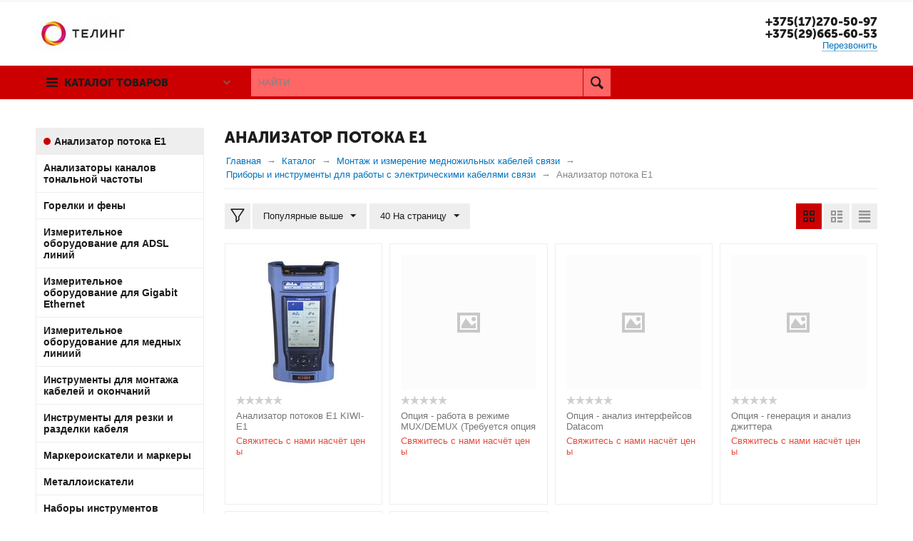

--- FILE ---
content_type: text/html; charset=utf-8
request_url: http://www.teling.by/analizator-potoka-e1/
body_size: 21526
content:

<!DOCTYPE html>
<html 
prefix="og: http://ogp.me/ns#" lang="ru" dir="ltr">
<head>
<title>Каталог :: Монтаж и измерение медножильных кабелей связи :: Приборы и инструменты для работы с электрическими кабелями связи :: Анализатор потока E1 - ООО &quot;Телинг групп&quot;- производство и продажа телекоммуникационного оборудования</title>

 <base href="http://www.teling.by/"/>
 <meta http-equiv="Content-Type" content="text/html; charset=utf-8"
  data-ca-mode="ultimate"/>
 <meta name="viewport" content="initial-scale=1.0, width=device-width"/>

 <meta name="description"
  content=""/>



 <meta name="keywords" content="Телинг групп, телинг"/>




 <link rel="canonical" href="http://www.teling.by/analizator-potoka-e1/" />






<meta name="cmsmagazine" content="b55b3ce6a6b9c4d16194dc6efd5e2613" /><meta name="format-detection" content="telephone=no"><meta property="og:type" content="website" />
<meta property="og:locale" content="ru_RU" />
<meta property="og:title" content="Каталог :: Монтаж и измерение медножильных кабелей связи :: Приборы и инструменты для работы с электрическими кабелями связи :: Анализатор потока E1 - ООО &quot;Телинг групп&quot;- производство и продажа телекоммуникационного оборудования" />
<meta property="og:description" content="" />
<meta property="og:url" content="http://www.teling.by/analizator-potoka-e1/" />
 
 <meta property="og:image" content=" http://www.teling.by/images/logos/15/teling_-logo-02.06.png" />
 





 <link href="http://www.teling.by/images/logos/15/favicon_nhi0-5t.ico" rel="shortcut icon" type="image/x-icon" />


<link type="text/css" rel="stylesheet" href="http://www.teling.by/var/cache/misc/assets/design/themes/abt__unitheme/css/standalone.6649129ee00e565e60000c797327964c1648630391.css" />



<script type="text/javascript" data-no-defer>
(function(i,s,o,g,r,a,m){
 i['GoogleAnalyticsObject']=r;
 i[r]=i[r]||function(){
 (i[r].q=i[r].q||[]).push(arguments)
 },i[r].l=1*new Date();
 a=s.createElement(o), m=s.getElementsByTagName(o)[0];
 a.async=1;
 a.src=g;
 m.parentNode.insertBefore(a,m)
})(window,document,'script','//www.google-analytics.com/analytics.js','ga');

ga('create', 'UA-118141456-1', 'auto', {
 allowLinker: true
});
ga('set', 'anonymizeIp', false);
ga('require', 'ec');
ga('send', 'pageview', '/analizator-potoka-e1/');
</script>
</head>

<body>
 <!-- Google Code for Remarketing Tag -->
<script type="text/javascript" data-no-defer>

var google_tag_params = {
'ecomm_prodid': '',
'ecomm_pagetype': 'other',
'ecomm_totalvalue': 0
};
</script>
<script type="text/javascript" data-no-defer>
/* <![CDATA[ */
var google_conversion_id = 1011147842;
var google_custom_params = window.google_tag_params;
var google_remarketing_only = true;
/* ]]> */
</script>
<script type="text/javascript" src="//www.googleadservices.com/pagead/conversion.js" data-no-defer></script>
<noscript>
<div style="display:inline;">
<img height="1" width="1" style="border-style:none;" alt="" src="//googleads.g.doubleclick.net/pagead/viewthroughconversion/1011147842/?guid=ON&amp;script=0"/>
</div>
</noscript>
<div id="sd-ga-data" class="hidden"
 data-noninteractive-quick-view="false"
 data-noninteractive-comparison-list="false"
 data-noninteractive-wishlist="false"
 data-noninteractive-buy-one-click="false">
</div>
   
 <div class="ty-tygh " id="tygh_container">

 <div id="ajax_overlay" class="ty-ajax-overlay"></div>
<div id="ajax_loading_box" class="ty-ajax-loading-box"></div>

 <div class="cm-notification-container notification-container">
</div>

 <div class="ty-helper-container" id="tygh_main_container">
  
   
  
<div class="tygh-top-panel clearfix">
 <div class="container-fluid top-grid
 ">
 				

			<div class="container-fluid-row">		
			<div class="row-fluid ">								<div class="span16 top-links-grid ty-top-grid_float">
      <div class=" top-languages ty-float-left">
 <div id="languages_93">
 
<!--languages_93--></div>
 </div><div class=" top-currencies ty-float-left">
 <div id="currencies_94">


<!--currencies_94--></div>

 </div>
   				</div>
			</div>		
			</div>					

</div>
</div>

<div class="tygh-header clearfix">
 <div class="container-fluid header-grid
 ">
 				

			<div class="container-fluid-row">		
			<div class="row-fluid ">								<div class="span4 top-logo-grid">
      <div class=" top-logo">
 <div class="ty-logo-container">
 <a href="http://www.teling.by/" title="">
 <img src="http://www.teling.by/images/logos/15/teling_-logo-02.06.png" width="165" height="62" alt="" class="ty-logo-container__image" />
 </a>
</div>
 </div>
   				</div>
					
								
				

					
											<div class="span12 top-phones-grid">
      <div class=" ty-float-right">
 <div class="ty-wysiwyg-content" data-ca-live-editor-object-id="0" data-ca-live-editor-object-type=""><div class="ty-cr-phone-number">
<!-- <div class="ty-cr-work">Без выходных</div> -->
<div class="ty-cr-phone"><a href="tel:+375172705097">+375(17)270-50-97</a><br><a href="tel:+375296656053">+375(29)665-60-53</a></div>
<div class="ty-cr-phone-number-link">
<div class="ty-cr-link"> 



<a id="opener_call_request_578" class="cm-dialog-opener cm-dialog-auto-size " data-ca-target-id="content_call_request_578" rel="nofollow"><span>Перезвонить</span></a>

<div class="hidden" id="content_call_request_578" title="Перезвонить">
 <div id="call_request_578">

<form name="call_requests_form_main" id="form_call_request_578" action="http://www.teling.by/" method="post" class="cm-ajax cm-ajax-full-render cm-processing-personal-data" data-ca-processing-personal-data-without-click="true" >

<input type="hidden" name="result_ids" value="call_request_578" />
<input type="hidden" name="return_url" value="index.php?dispatch=categories.view&amp;category_id=626" />


<div class="ty-control-group">
 <label class="ty-control-group__title" for="call_data_call_request_578_name">Ваше имя</label>
 <input id="call_data_call_request_578_name" size="50" class="ty-input-text-full" type="text" name="call_data[name]" value="" />
</div>

<div class="ty-control-group">
 <label for="call_data_call_request_578_phone" class="ty-control-group__title cm-cr-mask-phone-lbl cm-required">Телефон</label>
 <input id="call_data_call_request_578_phone" class="ty-input-text-full cm-cr-mask-phone ty-inputmask-bdi" size="50" type="text" name="call_data[phone]" value="" />
</div>


 <div class="ty-control-group">
 <label for="call_data_call_request_578_convenient_time_from" class="ty-control-group__title">Удобное время</label>
 <bdi>
  <input id="call_data_call_request_578_convenient_time_from" class="ty-input-text cm-cr-mask-time" size="6" type="text" name="call_data[time_from]" value="" placeholder="09:00" /> -
  <input id="call_data_call_request_578_convenient_time_to" class="ty-input-text cm-cr-mask-time" size="6" type="text" name="call_data[time_to]" value="" placeholder="20:00" />
 </bdi>
 </div>






<div class="cm-block-add-subscribe">
</div>

<div class="buttons-container">
 
 
 <button class="ty-btn__primary ty-btn__big cm-form-dialog-closer ty-btn ty-btn" type="submit" name="dispatch[call_requests.request]" >Отправить</button>


</div>

<input type="hidden" name="security_hash" class="cm-no-hide-input" value="cc7b08cc5de19b12d921906c6a5211b9" /></form>

<!--call_request_578--></div>


</div>
</div></div>
</div></div>
 </div>
   				</div>
			</div>		
			</div>					

			<div class="container-fluid-row">		
			<div class="row-fluid ">								<div class="span16 top-menu-grid small-grid top-menu">
      <div class="row-fluid ">								<div class="span4 vertical-menu-grid">
      <div class="shader"></div>
 <div class="ty-dropdown-box cat-menu-vertical cat-menu-vertical">
 <div id="sw_dropdown_581" class="ty-dropdown-box__title cm-combination ">
  
    <a>Каталог товаров</a>
   

 </div>
 <div id="dropdown_581" class="cm-popup-box ty-dropdown-box__content hidden">
  


 <ul class="ty-menu__items cm-responsive-menu">
 

		<li class="ty-menu__item ty-menu__menu-btn visible-phone">
		 <a class="ty-menu__item-link" onclick="$('.cat-menu-horizontal .ty-menu__items').toggleClass('open');">
		 <i class="ty-icon-short-list"></i>
		 <span>Каталог товаров</span>
		 </a>
		</li>

       
       
  
   <li class="ty-menu__item cm-menu-item-responsive ty-menu__item-active first-lvl ">
      <a class="ty-menu__item-toggle visible-phone cm-responsive-menu-toggle">
    <i class="ty-menu__icon-open ty-icon-down-open"></i>
    <i class="ty-menu__icon-hide ty-icon-up-open"></i>
   </a>
     <a href="http://www.teling.by/montazh-i-izmerenie-mednozhilnyh-kabeley-svyazi/" class="ty-menu__item-link a-first-lvl">
   <div class="menu-lvl-ctn">
    Монтаж и измерение медножильных кабелей связи<i class="icon-right-dir"></i>   </div>
   </a>
  
               <div class="ty-menu__submenu" id="topmenu_101_0a2836ef703eec219422dc741645c5ea">
    
    <ul class="ty-menu__submenu-items cm-responsive-menu-submenu dropdown-column-item dropdown-3columns clearfix">

    		   

		   										<ul class="ty-menu__submenu-col">

     
     	
     <li class="ty-top-mine__submenu-col">

           <div class="ty-menu__submenu-item-header ">
      <a href="http://www.teling.by/montazhnye-materialy-dlya-raboty-s-elektricheskimi-kabelyami-svyazi/" class="ty-menu__submenu-link">Монтажные материалы для работы с электрическими кабелями связи</a>
      </div>
            <a class="ty-menu__item-toggle visible-phone cm-responsive-menu-toggle">
       <i class="ty-menu__icon-open ty-icon-down-open"></i>
       <i class="ty-menu__icon-hide ty-icon-up-open"></i>
      </a>
           <div class="ty-menu__submenu">
      <ul class="ty-menu__submenu-list hiddenCol cm-responsive-menu-submenu" style="height: 95px;">
              
                      <li class="ty-menu__submenu-item">
        <a href="http://www.teling.by/izdeliya-dlya-zazemleniya-kabeley/" class="ty-menu__submenu-link">Изделия для заземления кабелей</a>
        </li>
                      <li class="ty-menu__submenu-item">
        <a href="http://www.teling.by/izdeliya-dlya-podveski-i-prokladki-kabeley/" class="ty-menu__submenu-link">Изделия для подвески и прокладки кабелей</a>
        </li>
                      <li class="ty-menu__submenu-item">
        <a href="http://www.teling.by/lenty-mastiki-klei-germetiki/" class="ty-menu__submenu-link">Ленты, мастики, клеи, герметики</a>
        </li>
                      <li class="ty-menu__submenu-item">
        <a href="http://www.teling.by/materialy-3m/" class="ty-menu__submenu-link">Материалы 3М</a>
        </li>
                      <li class="ty-menu__submenu-item">
        <a href="http://www.teling.by/materialy-dlya-payki-i-izolirovaniya-skrutok/" class="ty-menu__submenu-link">Материалы для пайки и изолирования скруток</a>
        </li>
                      <li class="ty-menu__submenu-item">
        <a href="http://www.teling.by/prochie-materialy-dlya-raboty-s-kabelyami/" class="ty-menu__submenu-link">Прочие материалы для работы с кабелями</a>
        </li>
              

             </ul>
      	      <a href="javascript:void(0);" onMouseOver="$(this).prev().addClass('view');$(this).addClass('hidden');" class="ty-menu__submenu-link-more">Еще <i class="ty-icon-plus-circle"></i></a>
            </div>
     </li>
     
     	
     <li class="ty-top-mine__submenu-col">

           <div class="ty-menu__submenu-item-header ">
      <a href="http://www.teling.by/mufty-dlya-zheleznyh-dorog/" class="ty-menu__submenu-link">Муфты для железных дорог</a>
      </div>
            <a class="ty-menu__item-toggle visible-phone cm-responsive-menu-toggle">
       <i class="ty-menu__icon-open ty-icon-down-open"></i>
       <i class="ty-menu__icon-hide ty-icon-up-open"></i>
      </a>
           <div class="ty-menu__submenu">
      <ul class="ty-menu__submenu-list hiddenCol cm-responsive-menu-submenu" style="height: 95px;">
              
                      <li class="ty-menu__submenu-item">
        <a href="http://www.teling.by/mufta-razvetvitelnaya-vreznaya-mrv-epb-ru/" class="ty-menu__submenu-link">Муфта разветвительная врезная МРВ-ЭпБ</a>
        </li>
                      <li class="ty-menu__submenu-item">
        <a href="http://www.teling.by/mufty-dlya-s-b-kabeley-s-alyumin.-obolochkoy/" class="ty-menu__submenu-link">Муфты для С-Б кабелей с алюмин. Оболочкой</a>
        </li>
                      <li class="ty-menu__submenu-item">
        <a href="http://www.teling.by/mufty-dlya-s-b-kabeley-s-vodoblok.-materialom/" class="ty-menu__submenu-link">Муфты для С-Б кабелей с водоблок. Материалом</a>
        </li>
                      <li class="ty-menu__submenu-item">
        <a href="http://www.teling.by/mufty-dlya-s-b-kabeley-s-p-et-obolochkoy/" class="ty-menu__submenu-link">Муфты для С-Б кабелей с п/эт оболочкой</a>
        </li>
                      <li class="ty-menu__submenu-item">
        <a href="http://www.teling.by/mufty-polietilenovye-zaschitnye/" class="ty-menu__submenu-link">Муфты полиэтиленовые защитные</a>
        </li>
                      <li class="ty-menu__submenu-item">
        <a href="http://www.teling.by/mufty-svincovye-dlya-zhd-kabeley/" class="ty-menu__submenu-link">Муфты свинцовые для ЖД кабелей</a>
        </li>
              

             </ul>
      	      <a href="javascript:void(0);" onMouseOver="$(this).prev().addClass('view');$(this).addClass('hidden');" class="ty-menu__submenu-link-more">Еще <i class="ty-icon-plus-circle"></i></a>
            </div>
     </li>
     
     	
     <li class="ty-top-mine__submenu-col">

           <div class="ty-menu__submenu-item-header ">
      <a href="http://www.teling.by/mufty-dlya-kabeley-s-obolochkami-iz-polietilena/" class="ty-menu__submenu-link">Муфты для кабелей с оболочками из полиэтилена</a>
      </div>
            <a class="ty-menu__item-toggle visible-phone cm-responsive-menu-toggle">
       <i class="ty-menu__icon-open ty-icon-down-open"></i>
       <i class="ty-menu__icon-hide ty-icon-up-open"></i>
      </a>
           <div class="ty-menu__submenu">
      <ul class="ty-menu__submenu-list hiddenCol cm-responsive-menu-submenu" style="height: 95px;">
              
                      <li class="ty-menu__submenu-item">
        <a href="http://www.teling.by/mufty-gazonepronicaemye-tipa-mgnm/" class="ty-menu__submenu-link">Муфты газонепроницаемые типа МГНМ</a>
        </li>
                      <li class="ty-menu__submenu-item">
        <a href="http://www.teling.by/mufty-dlya-kabeley-kspp-zkp-i-zkv/" class="ty-menu__submenu-link">Муфты для кабелей КСПП, ЗКП и ЗКВ</a>
        </li>
                      <li class="ty-menu__submenu-item">
        <a href="http://www.teling.by/mufty-dlya-kabelya-ksppg/" class="ty-menu__submenu-link">Муфты для кабеля КСППг</a>
        </li>
                      <li class="ty-menu__submenu-item">
        <a href="http://www.teling.by/mufty-mpp-i-mrp-polnyy-komplekt/" class="ty-menu__submenu-link">Муфты МПП и МРП (полный комплект)</a>
        </li>
                      <li class="ty-menu__submenu-item">
        <a href="http://www.teling.by/mufty-mpp-i-mrp-s-manzhetami-tum/" class="ty-menu__submenu-link">Муфты МПП и МРП с манжетами ТУМ</a>
        </li>
                      <li class="ty-menu__submenu-item">
        <a href="http://www.teling.by/mufty-mpp-i-mrp-s-trubkami-tut/" class="ty-menu__submenu-link">Муфты МПП и МРП с трубками ТУТ</a>
        </li>
              

             </ul>
      	      <a href="javascript:void(0);" onMouseOver="$(this).prev().addClass('view');$(this).addClass('hidden');" class="ty-menu__submenu-link-more">Еще <i class="ty-icon-plus-circle"></i></a>
            </div>
     </li>
     
     </ul>
     									<ul class="ty-menu__submenu-col">

     
     	
     <li class="ty-top-mine__submenu-col">

           <div class="ty-menu__submenu-item-header ">
      <a href="http://www.teling.by/mufty-dlya-kabeley-s-obolochkami-iz-svinca-alyuminiya-ili-stali/" class="ty-menu__submenu-link">Муфты для кабелей с оболочками из свинца, алюминия или стали</a>
      </div>
            <a class="ty-menu__item-toggle visible-phone cm-responsive-menu-toggle">
       <i class="ty-menu__icon-open ty-icon-down-open"></i>
       <i class="ty-menu__icon-hide ty-icon-up-open"></i>
      </a>
           <div class="ty-menu__submenu">
      <ul class="ty-menu__submenu-list hiddenCol cm-responsive-menu-submenu" style="height: 95px;">
              
                      <li class="ty-menu__submenu-item">
        <a href="http://www.teling.by/komplekty-kvo-dlya-stykov-kabeley-tg-i-tpp/" class="ty-menu__submenu-link">Комплекты КВО для стыков кабелей ТГ и ТПП</a>
        </li>
                      <li class="ty-menu__submenu-item">
        <a href="http://www.teling.by/komplekty-krma-dlya-remonta-kleevyh-muft/" class="ty-menu__submenu-link">Комплекты КРМА для ремонта клеевых муфт</a>
        </li>
                      <li class="ty-menu__submenu-item">
        <a href="http://www.teling.by/mufty-gazonepronicaemye-gms/" class="ty-menu__submenu-link">Муфты газонепроницаемые ГМС</a>
        </li>
                      <li class="ty-menu__submenu-item">
        <a href="http://www.teling.by/mufty-dlya-metoda-skleivaniya-s-vk-10/" class="ty-menu__submenu-link">Муфты для метода склеивания с ВК-10</a>
        </li>
                      <li class="ty-menu__submenu-item">
        <a href="http://www.teling.by/mufty-dlya-metoda-skleivaniya-s-vk-11/" class="ty-menu__submenu-link">Муфты для метода склеивания с ВК-11</a>
        </li>
                      <li class="ty-menu__submenu-item">
        <a href="http://www.teling.by/mufty-dlya-metoda-skleivaniya-s-vk-12/" class="ty-menu__submenu-link">Муфты для метода склеивания с ВК-12</a>
        </li>
              

             </ul>
      	      <a href="javascript:void(0);" onMouseOver="$(this).prev().addClass('view');$(this).addClass('hidden');" class="ty-menu__submenu-link-more">Еще <i class="ty-icon-plus-circle"></i></a>
            </div>
     </li>
     
     	
     <li class="ty-top-mine__submenu-col">

           <div class="ty-menu__submenu-item-header ">
      <a href="http://www.teling.by/okonechnye-ustroystva-dlya-elektricheskih-kabeley-svyazi/" class="ty-menu__submenu-link">Оконечные устройства для электрических кабелей связи</a>
      </div>
            <a class="ty-menu__item-toggle visible-phone cm-responsive-menu-toggle">
       <i class="ty-menu__icon-open ty-icon-down-open"></i>
       <i class="ty-menu__icon-hide ty-icon-up-open"></i>
      </a>
           <div class="ty-menu__submenu">
      <ul class="ty-menu__submenu-list hiddenCol cm-responsive-menu-submenu" style="height: 95px;">
              
                      <li class="ty-menu__submenu-item">
        <a href="http://www.teling.by/boksy-i-korobki-telefonnye/" class="ty-menu__submenu-link">Боксы и коробки телефонные</a>
        </li>
                      <li class="ty-menu__submenu-item">
        <a href="http://www.teling.by/boksy-telefonnye-bkto/" class="ty-menu__submenu-link">Боксы телефонные БКТО</a>
        </li>
                      <li class="ty-menu__submenu-item">
        <a href="http://www.teling.by/vreznye-plinty-lsa-krone/" class="ty-menu__submenu-link">Врезные плинты LSA (Krone)</a>
        </li>
                      <li class="ty-menu__submenu-item">
        <a href="http://www.teling.by/vreznye-plinty-pvt-ssd/" class="ty-menu__submenu-link">Врезные плинты ПВТ (ССД)</a>
        </li>
                      <li class="ty-menu__submenu-item">
        <a href="http://www.teling.by/izdeliya-dlya-setey-provodnogo-veschaniya/" class="ty-menu__submenu-link">Изделия для сетей проводного вещания</a>
        </li>
                      <li class="ty-menu__submenu-item">
        <a href="http://www.teling.by/izdeliya-dlya-telefonii-rozetki-vilki/" class="ty-menu__submenu-link">Изделия для телефонии (розетки, вилки)</a>
        </li>
              

             </ul>
      	      <a href="javascript:void(0);" onMouseOver="$(this).prev().addClass('view');$(this).addClass('hidden');" class="ty-menu__submenu-link-more">Еще <i class="ty-icon-plus-circle"></i></a>
            </div>
     </li>
     
     	
     <li class="ty-top-mine__submenu-col">

           <div class="ty-menu__submenu-item-header ty-menu__submenu-item-header-active">
      <a href="http://www.teling.by/pribory-i-instrumenty-dlya-raboty-s-elektricheskimi-kabelyami-svyazi/" class="ty-menu__submenu-link">Приборы и инструменты для работы с электрическими кабелями связи</a>
      </div>
            <a class="ty-menu__item-toggle visible-phone cm-responsive-menu-toggle">
       <i class="ty-menu__icon-open ty-icon-down-open"></i>
       <i class="ty-menu__icon-hide ty-icon-up-open"></i>
      </a>
           <div class="ty-menu__submenu">
      <ul class="ty-menu__submenu-list hiddenCol cm-responsive-menu-submenu" style="height: 95px;">
              
                      <li class="ty-menu__submenu-item ty-menu__submenu-item-active">
        <a href="http://www.teling.by/analizator-potoka-e1/" class="ty-menu__submenu-link">Анализатор потока E1</a>
        </li>
                      <li class="ty-menu__submenu-item">
        <a href="http://www.teling.by/analizatory-kanalov-tonalnoy-chastoty/" class="ty-menu__submenu-link">Анализаторы каналов тональной частоты</a>
        </li>
                      <li class="ty-menu__submenu-item">
        <a href="http://www.teling.by/gorelki-i-feny/" class="ty-menu__submenu-link">Горелки и фены</a>
        </li>
                      <li class="ty-menu__submenu-item">
        <a href="http://www.teling.by/izmeritelnoe-oborudovanie-dlya-adsl-liniy/" class="ty-menu__submenu-link">Измерительное оборудование для ADSL линий</a>
        </li>
                      <li class="ty-menu__submenu-item">
        <a href="http://www.teling.by/izmeritelnoe-oborudovanie-dlya-gigabit-ethernet/" class="ty-menu__submenu-link">Измерительное оборудование для Gigabit Ethernet</a>
        </li>
                      <li class="ty-menu__submenu-item">
        <a href="http://www.teling.by/izmeritelnoe-oborudovanie-dlya-mednyh-liniiy/" class="ty-menu__submenu-link">Измерительное оборудование для медных линиий</a>
        </li>
              

             </ul>
      	      <a href="javascript:void(0);" onMouseOver="$(this).prev().addClass('view');$(this).addClass('hidden');" class="ty-menu__submenu-link-more">Еще <i class="ty-icon-plus-circle"></i></a>
            </div>
     </li>
     
     </ul>
     									<ul class="ty-menu__submenu-col">

     
     	
     <li class="ty-top-mine__submenu-col">

           <div class="ty-menu__submenu-item-header ">
      <a href="http://www.teling.by/strukturirovannye-kabelnye-sistemy/" class="ty-menu__submenu-link">Структурированные кабельные системы</a>
      </div>
            <a class="ty-menu__item-toggle visible-phone cm-responsive-menu-toggle">
       <i class="ty-menu__icon-open ty-icon-down-open"></i>
       <i class="ty-menu__icon-hide ty-icon-up-open"></i>
      </a>
           <div class="ty-menu__submenu">
      <ul class="ty-menu__submenu-list hiddenCol cm-responsive-menu-submenu" style="height: 95px;">
              
                      <li class="ty-menu__submenu-item">
        <a href="http://www.teling.by/mednyy-kabel/" class="ty-menu__submenu-link"> Медный кабель</a>
        </li>
                      <li class="ty-menu__submenu-item">
        <a href="http://www.teling.by/vitaya-para-vnutrenney-prokladki-kat.-6a-i-kat.-7/" class="ty-menu__submenu-link">Витая пара внутренней прокладки кат. 6А и кат. 7</a>
        </li>
                      <li class="ty-menu__submenu-item">
        <a href="http://www.teling.by/vitaya-para-kat.-5e/" class="ty-menu__submenu-link">Витая пара кат. 5Е</a>
        </li>
                      <li class="ty-menu__submenu-item">
        <a href="http://www.teling.by/vitaya-para-kat.-5e-shpd/" class="ty-menu__submenu-link">Витая пара кат. 5Е ШПД</a>
        </li>
                      <li class="ty-menu__submenu-item">
        <a href="http://www.teling.by/vitaya-para-kat.-6/" class="ty-menu__submenu-link">Витая пара кат. 6</a>
        </li>
                      <li class="ty-menu__submenu-item">
        <a href="http://www.teling.by/gorizontalnye-bloki-rozetok-pdu/" class="ty-menu__submenu-link">Горизонтальные блоки розеток PDU</a>
        </li>
              

             </ul>
      	      <a href="javascript:void(0);" onMouseOver="$(this).prev().addClass('view');$(this).addClass('hidden');" class="ty-menu__submenu-link-more">Еще <i class="ty-icon-plus-circle"></i></a>
            </div>
     </li>
     
     </ul>
     
         <li class="last-delim-spacer"></li>
     <li class="ty-menu__submenu-dropdown-bottom">
     <a href="http://www.teling.by/montazh-i-izmerenie-mednozhilnyh-kabeley-svyazi/">Больше Монтаж и измерение медножильных кабелей связи <i class="text-arrow">&rarr;</i></a>
     </li>
     
     
    </ul>
    

   </div>
   
    </li>
       
       
  
   <li class="ty-menu__item cm-menu-item-responsive first-lvl ">
      <a class="ty-menu__item-toggle visible-phone cm-responsive-menu-toggle">
    <i class="ty-menu__icon-open ty-icon-down-open"></i>
    <i class="ty-menu__icon-hide ty-icon-up-open"></i>
   </a>
     <a href="http://www.teling.by/montazh-i-izmereniya-opticheskih-kabeley-svyazi/" class="ty-menu__item-link a-first-lvl">
   <div class="menu-lvl-ctn">
    Монтаж и измерение оптических кабелей связи<i class="icon-right-dir"></i>   </div>
   </a>
  
               <div class="ty-menu__submenu" id="topmenu_101_68966721e1f8847421e3eaf2f1181d72">
    
    <ul class="ty-menu__submenu-items cm-responsive-menu-submenu dropdown-column-item dropdown-3columns clearfix">

    		   

		   										<ul class="ty-menu__submenu-col">

     
     	
     <li class="ty-top-mine__submenu-col">

           <div class="ty-menu__submenu-item-header ">
      <a href="http://www.teling.by/abonentskaya-storona-vols/" class="ty-menu__submenu-link">Абонентская сторона ВОЛС</a>
      </div>
            <a class="ty-menu__item-toggle visible-phone cm-responsive-menu-toggle">
       <i class="ty-menu__icon-open ty-icon-down-open"></i>
       <i class="ty-menu__icon-hide ty-icon-up-open"></i>
      </a>
           <div class="ty-menu__submenu">
      <ul class="ty-menu__submenu-list hiddenCol cm-responsive-menu-submenu" style="height: 95px;">
              
                      <li class="ty-menu__submenu-item">
        <a href="http://www.teling.by/abonentskie-opticheskie-rozetki/" class="ty-menu__submenu-link">Абонентские оптические розетки</a>
        </li>
                      <li class="ty-menu__submenu-item">
        <a href="http://www.teling.by/abonentskie-podvesnye-drop-kabeli/" class="ty-menu__submenu-link">Абонентские подвесные дроп-кабели</a>
        </li>
                      <li class="ty-menu__submenu-item">
        <a href="http://www.teling.by/adaptery-opticheskie/" class="ty-menu__submenu-link">Адаптеры оптические</a>
        </li>
                      <li class="ty-menu__submenu-item">
        <a href="http://www.teling.by/domovye-shkafy-shkon-kpv/" class="ty-menu__submenu-link">Домовые шкафы ШКОН-КПВ</a>
        </li>
                      <li class="ty-menu__submenu-item">
        <a href="http://www.teling.by/kabeli-domovye-raspredelitelnye-drs/" class="ty-menu__submenu-link">Кабели домовые распределительные (ДРС)</a>
        </li>
                      <li class="ty-menu__submenu-item">
        <a href="http://www.teling.by/mehanicheskie-soediniteli-i-nepoliruemye-konnektory/" class="ty-menu__submenu-link">Механические соединители и неполируемые коннекторы</a>
        </li>
              

             </ul>
      	      <a href="javascript:void(0);" onMouseOver="$(this).prev().addClass('view');$(this).addClass('hidden');" class="ty-menu__submenu-link-more">Еще <i class="ty-icon-plus-circle"></i></a>
            </div>
     </li>
     
     	
     <li class="ty-top-mine__submenu-col">

           <div class="ty-menu__submenu-item-header ">
      <a href="http://www.teling.by/armatura-dlya-podveski-opticheskih-kabeley/" class="ty-menu__submenu-link">Арматура для подвески оптических кабелей</a>
      </div>
            <a class="ty-menu__item-toggle visible-phone cm-responsive-menu-toggle">
       <i class="ty-menu__icon-open ty-icon-down-open"></i>
       <i class="ty-menu__icon-hide ty-icon-up-open"></i>
      </a>
           <div class="ty-menu__submenu">
      <ul class="ty-menu__submenu-list hiddenCol cm-responsive-menu-submenu" style="height: 95px;">
              
                      <li class="ty-menu__submenu-item">
        <a href="http://www.teling.by/vyazka-spiralnaya/" class="ty-menu__submenu-link">Вязка спиральная</a>
        </li>
                      <li class="ty-menu__submenu-item">
        <a href="http://www.teling.by/gasiteli-vibracii/" class="ty-menu__submenu-link">Гасители вибрации</a>
        </li>
                      <li class="ty-menu__submenu-item">
        <a href="http://www.teling.by/zazhimy-dlya-drop-kabelya/" class="ty-menu__submenu-link">Зажимы для дроп-кабеля</a>
        </li>
                      <li class="ty-menu__submenu-item">
        <a href="http://www.teling.by/zazhimy-dlya-kruglogo-samonesuschego-ok/" class="ty-menu__submenu-link">Зажимы для круглого самонесущего ОК</a>
        </li>
                      <li class="ty-menu__submenu-item">
        <a href="http://www.teling.by/zazhimy-dlya-ok-s-vynesennym-silovym-elementom/" class="ty-menu__submenu-link">Зажимы для ОК с вынесенным силовым элементом</a>
        </li>
                      <li class="ty-menu__submenu-item">
        <a href="http://www.teling.by/zazhimy-dlya-sip/" class="ty-menu__submenu-link">Зажимы для СИП</a>
        </li>
              

             </ul>
      	      <a href="javascript:void(0);" onMouseOver="$(this).prev().addClass('view');$(this).addClass('hidden');" class="ty-menu__submenu-link-more">Еще <i class="ty-icon-plus-circle"></i></a>
            </div>
     </li>
     
     	
     <li class="ty-top-mine__submenu-col">

           <div class="ty-menu__submenu-item-header ">
      <a href="http://www.teling.by/mufty-dlya-opticheskih-kabeley/" class="ty-menu__submenu-link">Муфты для оптических кабелей</a>
      </div>
            <a class="ty-menu__item-toggle visible-phone cm-responsive-menu-toggle">
       <i class="ty-menu__icon-open ty-icon-down-open"></i>
       <i class="ty-menu__icon-hide ty-icon-up-open"></i>
      </a>
           <div class="ty-menu__submenu">
      <ul class="ty-menu__submenu-list hiddenCol cm-responsive-menu-submenu" style="height: 95px;">
              
                      <li class="ty-menu__submenu-item">
        <a href="http://www.teling.by/avariynye-remontnye-vstavki-vro-i-atkk/" class="ty-menu__submenu-link">Аварийные ремонтные вставки ВРО и АТКК</a>
        </li>
                      <li class="ty-menu__submenu-item">
        <a href="http://www.teling.by/aksessuary-dlya-gruntovyh-muft/" class="ty-menu__submenu-link">Аксессуары для грунтовых муфт</a>
        </li>
                      <li class="ty-menu__submenu-item">
        <a href="http://www.teling.by/aksessuary-k-muftam-dlya-kabelnoy-kanalizacii/" class="ty-menu__submenu-link">Аксессуары к муфтам для кабельной канализации</a>
        </li>
                      <li class="ty-menu__submenu-item">
        <a href="http://www.teling.by/aksessuary-k-muftam-dlya-lep/" class="ty-menu__submenu-link">Аксессуары к муфтам для ЛЭП</a>
        </li>
                      <li class="ty-menu__submenu-item">
        <a href="http://www.teling.by/aksessuary-k-podvesnym-muftam/" class="ty-menu__submenu-link">Аксессуары к подвесным муфтам</a>
        </li>
                      <li class="ty-menu__submenu-item">
        <a href="http://www.teling.by/mufty-gruntovye-magistralnye-spec.-vvody/" class="ty-menu__submenu-link">Муфты грунтовые магистральные (спец. вводы)</a>
        </li>
              

             </ul>
      	      <a href="javascript:void(0);" onMouseOver="$(this).prev().addClass('view');$(this).addClass('hidden');" class="ty-menu__submenu-link-more">Еще <i class="ty-icon-plus-circle"></i></a>
            </div>
     </li>
     
     </ul>
     									<ul class="ty-menu__submenu-col">

     
     	
     <li class="ty-top-mine__submenu-col">

           <div class="ty-menu__submenu-item-header ">
      <a href="http://www.teling.by/opticheskie-kabeli-svyazi/" class="ty-menu__submenu-link">Оптические кабели связи</a>
      </div>
            <a class="ty-menu__item-toggle visible-phone cm-responsive-menu-toggle">
       <i class="ty-menu__icon-open ty-icon-down-open"></i>
       <i class="ty-menu__icon-hide ty-icon-up-open"></i>
      </a>
           <div class="ty-menu__submenu">
      <ul class="ty-menu__submenu-list hiddenCol cm-responsive-menu-submenu" style="height: 95px;">
              
                      <li class="ty-menu__submenu-item">
        <a href="http://www.teling.by/abonentskie-drop-kabeli-sms-tpod2/" class="ty-menu__submenu-link">Абонентские дроп-кабели (СМС, ТПОд2)</a>
        </li>
                      <li class="ty-menu__submenu-item">
        <a href="http://www.teling.by/aksessuary-dlya-opticheskogo-kabelya/" class="ty-menu__submenu-link">Аксессуары для оптического кабеля</a>
        </li>
                      <li class="ty-menu__submenu-item">
        <a href="http://www.teling.by/v-grunt-dps-tos-okg-okgc/" class="ty-menu__submenu-link">В грунт (ДПС, ТОС, ОКГ, ОКГЦ)</a>
        </li>
                      <li class="ty-menu__submenu-item">
        <a href="http://www.teling.by/v-kabelnuyu-kanalizaciyu-tol-dol-dpl-okk-okkc/" class="ty-menu__submenu-link">В кабельную канализацию (ТОЛ, ДОЛ, ДПЛ, ОКК, ОККЦ)</a>
        </li>
                      <li class="ty-menu__submenu-item">
        <a href="http://www.teling.by/v-truby-dpo-oku/" class="ty-menu__submenu-link">В трубы (ДПО, ОКУ)</a>
        </li>
                      <li class="ty-menu__submenu-item">
        <a href="http://www.teling.by/dlya-drs-domovyh-raspredelitelnyh-setey-nrs/" class="ty-menu__submenu-link">Для ДРС - домовых распределительных сетей (НРС)</a>
        </li>
              

             </ul>
      	      <a href="javascript:void(0);" onMouseOver="$(this).prev().addClass('view');$(this).addClass('hidden');" class="ty-menu__submenu-link-more">Еще <i class="ty-icon-plus-circle"></i></a>
            </div>
     </li>
     
     	
     <li class="ty-top-mine__submenu-col">

           <div class="ty-menu__submenu-item-header ">
      <a href="http://www.teling.by/pribory-i-instrumenty-dlya-vols/" class="ty-menu__submenu-link">Приборы и инструменты для ВОЛС</a>
      </div>
            <a class="ty-menu__item-toggle visible-phone cm-responsive-menu-toggle">
       <i class="ty-menu__icon-open ty-icon-down-open"></i>
       <i class="ty-menu__icon-hide ty-icon-up-open"></i>
      </a>
           <div class="ty-menu__submenu">
      <ul class="ty-menu__submenu-list hiddenCol cm-responsive-menu-submenu" style="height: 95px;">
              
                      <li class="ty-menu__submenu-item">
        <a href="http://www.teling.by/aksessuary-dlya-raboty-s-voloknom/" class="ty-menu__submenu-link">Аксессуары для работы с волокном</a>
        </li>
                      <li class="ty-menu__submenu-item">
        <a href="http://www.teling.by/attenyuatory-opticheskie/" class="ty-menu__submenu-link">Аттенюаторы оптические</a>
        </li>
                      <li class="ty-menu__submenu-item">
        <a href="http://www.teling.by/volokonno-opticheskie-telefony/" class="ty-menu__submenu-link">Волоконно-оптические телефоны</a>
        </li>
                      <li class="ty-menu__submenu-item">
        <a href="http://www.teling.by/gorelki-i-feny-ru/" class="ty-menu__submenu-link">Горелки и фены</a>
        </li>
                      <li class="ty-menu__submenu-item">
        <a href="http://www.teling.by/identifikatory-detektory-aktivnyh-volokon/" class="ty-menu__submenu-link">Идентификаторы (детекторы) активных волокон</a>
        </li>
                      <li class="ty-menu__submenu-item">
        <a href="http://www.teling.by/izmeriteli-opticheskoy-moschnosti/" class="ty-menu__submenu-link">Измерители оптической мощности</a>
        </li>
              

             </ul>
      	      <a href="javascript:void(0);" onMouseOver="$(this).prev().addClass('view');$(this).addClass('hidden');" class="ty-menu__submenu-link-more">Еще <i class="ty-icon-plus-circle"></i></a>
            </div>
     </li>
     
     	
     <li class="ty-top-mine__submenu-col">

           <div class="ty-menu__submenu-item-header ">
      <a href="http://www.teling.by/stancionnaya-storona-vols/" class="ty-menu__submenu-link">Станционная сторона ВОЛС</a>
      </div>
            <a class="ty-menu__item-toggle visible-phone cm-responsive-menu-toggle">
       <i class="ty-menu__icon-open ty-icon-down-open"></i>
       <i class="ty-menu__icon-hide ty-icon-up-open"></i>
      </a>
           <div class="ty-menu__submenu">
      <ul class="ty-menu__submenu-list hiddenCol cm-responsive-menu-submenu" style="height: 95px;">
              
                      <li class="ty-menu__submenu-item">
        <a href="http://www.teling.by/adaptery-opticheskie-ru/" class="ty-menu__submenu-link">Адаптеры оптические</a>
        </li>
                      <li class="ty-menu__submenu-item">
        <a href="http://www.teling.by/krossy-vysokoy-plotnosti-voks-b/" class="ty-menu__submenu-link">Кроссы высокой плотности ВОКС-Б</a>
        </li>
                      <li class="ty-menu__submenu-item">
        <a href="http://www.teling.by/krossy-vysokoy-plotnosti-voks-f/" class="ty-menu__submenu-link">Кроссы высокой плотности ВОКС-Ф</a>
        </li>
                      <li class="ty-menu__submenu-item">
        <a href="http://www.teling.by/krossy-vysokoy-plotnosti-voks-fp/" class="ty-menu__submenu-link">Кроссы высокой плотности ВОКС-ФП</a>
        </li>
                      <li class="ty-menu__submenu-item">
        <a href="http://www.teling.by/krossy-vysokoy-plotnosti-voks-fp-st/" class="ty-menu__submenu-link">Кроссы высокой плотности ВОКС-ФП-СТ</a>
        </li>
                      <li class="ty-menu__submenu-item">
        <a href="http://www.teling.by/krossy-opticheskie-stoechnye-shkos-m/" class="ty-menu__submenu-link">Кроссы оптические стоечные ШКОС-М</a>
        </li>
              

             </ul>
      	      <a href="javascript:void(0);" onMouseOver="$(this).prev().addClass('view');$(this).addClass('hidden');" class="ty-menu__submenu-link-more">Еще <i class="ty-icon-plus-circle"></i></a>
            </div>
     </li>
     
     </ul>
     									<ul class="ty-menu__submenu-col">

     
     	
     <li class="ty-top-mine__submenu-col">

           <div class="ty-menu__submenu-item-header ">
      <a href="http://www.teling.by/shkafy-i-stoyki-telekommunikacionnye/" class="ty-menu__submenu-link">Шкафы и стойки телекоммуникационные</a>
      </div>
            <a class="ty-menu__item-toggle visible-phone cm-responsive-menu-toggle">
       <i class="ty-menu__icon-open ty-icon-down-open"></i>
       <i class="ty-menu__icon-hide ty-icon-up-open"></i>
      </a>
           <div class="ty-menu__submenu">
      <ul class="ty-menu__submenu-list hiddenCol cm-responsive-menu-submenu" style="height: 95px;">
              
                      <li class="ty-menu__submenu-item">
        <a href="http://www.teling.by/aksessuary-dlya-klimaticheskih-shkafov/" class="ty-menu__submenu-link">Аксессуары для климатических шкафов</a>
        </li>
                      <li class="ty-menu__submenu-item">
        <a href="http://www.teling.by/aksessuary-k-shkafam-i-stoykam/" class="ty-menu__submenu-link">Аксессуары к шкафам и стойкам</a>
        </li>
                      <li class="ty-menu__submenu-item">
        <a href="http://www.teling.by/otkrytye-stoyki-19/" class="ty-menu__submenu-link">Открытые стойки 19&quot;</a>
        </li>
                      <li class="ty-menu__submenu-item">
        <a href="http://www.teling.by/shkafy-antivandalnye-19/" class="ty-menu__submenu-link">Шкафы антивандальные 19&quot;</a>
        </li>
                      <li class="ty-menu__submenu-item">
        <a href="http://www.teling.by/shkafy-klimaticheskie-navesnye/" class="ty-menu__submenu-link">Шкафы климатические навесные</a>
        </li>
                      <li class="ty-menu__submenu-item">
        <a href="http://www.teling.by/shkafy-klimaticheskie-napolnye/" class="ty-menu__submenu-link">Шкафы климатические напольные</a>
        </li>
              

             </ul>
      	      <a href="javascript:void(0);" onMouseOver="$(this).prev().addClass('view');$(this).addClass('hidden');" class="ty-menu__submenu-link-more">Еще <i class="ty-icon-plus-circle"></i></a>
            </div>
     </li>
     
     </ul>
     
         <li class="last-delim-spacer"></li>
     <li class="ty-menu__submenu-dropdown-bottom">
     <a href="http://www.teling.by/montazh-i-izmereniya-opticheskih-kabeley-svyazi/">Больше Монтаж и измерение оптических кабелей связи <i class="text-arrow">&rarr;</i></a>
     </li>
     
     
    </ul>
    

   </div>
   
    </li>
       
       
  
   <li class="ty-menu__item cm-menu-item-responsive first-lvl ">
      <a class="ty-menu__item-toggle visible-phone cm-responsive-menu-toggle">
    <i class="ty-menu__icon-open ty-icon-down-open"></i>
    <i class="ty-menu__icon-hide ty-icon-up-open"></i>
   </a>
     <a class="ty-menu__item-link a-first-lvl">
   <div class="menu-lvl-ctn">
    Коммутаторы <i class="icon-right-dir"></i>   </div>
   </a>
  
               <div class="ty-menu__submenu" id="topmenu_101_d41d8cd98f00b204e9800998ecf8427e">
    
    <ul class="ty-menu__submenu-items cm-responsive-menu-submenu dropdown-column-item dropdown-3columns clearfix">

    		   

		   										<ul class="ty-menu__submenu-col">

     
     	
     <li class="ty-top-mine__submenu-col">

           <div class="ty-menu__submenu-item-header ">
      <a href="http://www.teling.by/hdcvi-hdtvi-ahd-ru/" class="ty-menu__submenu-link">HDCVI, HDTVI, AHD</a>
      </div>
           <div class="ty-menu__submenu">
      <ul class="ty-menu__submenu-list cm-responsive-menu-submenu" >
             </ul>
      	      </div>
     </li>
     
     	
     <li class="ty-top-mine__submenu-col">

           <div class="ty-menu__submenu-item-header ">
      <a href="http://www.teling.by/inzhektory-i-splittery-poe/" class="ty-menu__submenu-link">Инжекторы и сплиттеры PoE</a>
      </div>
           <div class="ty-menu__submenu">
      <ul class="ty-menu__submenu-list cm-responsive-menu-submenu" >
             </ul>
      	      </div>
     </li>
     
     	
     <li class="ty-top-mine__submenu-col">

           <div class="ty-menu__submenu-item-header ">
      <a href="http://www.teling.by/intellektualnye-kommutatory-10g-ethernet-serii-smart/" class="ty-menu__submenu-link">Интеллектуальные коммутаторы 10G Ethernet серии Smart</a>
      </div>
           <div class="ty-menu__submenu">
      <ul class="ty-menu__submenu-list cm-responsive-menu-submenu" >
             </ul>
      	      </div>
     </li>
     
     	
     <li class="ty-top-mine__submenu-col">

           <div class="ty-menu__submenu-item-header ">
      <a href="http://www.teling.by/intellektualnye-kommutatory-fast-ethernet-serii-smart/" class="ty-menu__submenu-link">Интеллектуальные коммутаторы Fast Ethernet серии Smart</a>
      </div>
           <div class="ty-menu__submenu">
      <ul class="ty-menu__submenu-list cm-responsive-menu-submenu" >
             </ul>
      	      </div>
     </li>
     
     </ul>
     									<ul class="ty-menu__submenu-col">

     
     	
     <li class="ty-top-mine__submenu-col">

           <div class="ty-menu__submenu-item-header ">
      <a href="http://www.teling.by/intellektualnye-kommutatory-fast-gigabit-ethernet-serii-easysmart/" class="ty-menu__submenu-link">Интеллектуальные коммутаторы Fast/Gigabit Ethernet серии EasySmart</a>
      </div>
           <div class="ty-menu__submenu">
      <ul class="ty-menu__submenu-list cm-responsive-menu-submenu" >
             </ul>
      	      </div>
     </li>
     
     	
     <li class="ty-top-mine__submenu-col">

           <div class="ty-menu__submenu-item-header ">
      <a href="http://www.teling.by/intellektualnye-kommutatory-gigabit-ethernet-serii-smart/" class="ty-menu__submenu-link">Интеллектуальные коммутаторы Gigabit Ethernet серии Smart</a>
      </div>
           <div class="ty-menu__submenu">
      <ul class="ty-menu__submenu-list cm-responsive-menu-submenu" >
             </ul>
      	      </div>
     </li>
     
     	
     <li class="ty-top-mine__submenu-col">

           <div class="ty-menu__submenu-item-header ">
      <a href="http://www.teling.by/intellektualnye-kommutatory-gigabit-ethernet-serii-smart-s-podderzhkoy-cli/" class="ty-menu__submenu-link">Интеллектуальные коммутаторы Gigabit Ethernet серии Smart с поддержкой CLI</a>
      </div>
           <div class="ty-menu__submenu">
      <ul class="ty-menu__submenu-list cm-responsive-menu-submenu" >
             </ul>
      	      </div>
     </li>
     
     	
     <li class="ty-top-mine__submenu-col">

           <div class="ty-menu__submenu-item-header ">
      <a href="http://www.teling.by/transivery/" class="ty-menu__submenu-link">Кабели и трансиверы </a>
      </div>
            <a class="ty-menu__item-toggle visible-phone cm-responsive-menu-toggle">
       <i class="ty-menu__icon-open ty-icon-down-open"></i>
       <i class="ty-menu__icon-hide ty-icon-up-open"></i>
      </a>
           <div class="ty-menu__submenu">
      <ul class="ty-menu__submenu-list cm-responsive-menu-submenu" >
              
                      <li class="ty-menu__submenu-item">
        <a href="http://www.teling.by/kabeli-i-transivery-gbic-sfp-i-sfp/" class="ty-menu__submenu-link">Трансиверы GBIC, SFP и SFP+</a>
        </li>
                      <li class="ty-menu__submenu-item">
        <a href="http://www.teling.by/transivery-qsfp/" class="ty-menu__submenu-link">Трансиверы QSFP+</a>
        </li>
                      <li class="ty-menu__submenu-item">
        <a href="http://www.teling.by/transivery-xfp/" class="ty-menu__submenu-link">Трансиверы XFP</a>
        </li>
              

             </ul>
      	      </div>
     </li>
     
     </ul>
     									<ul class="ty-menu__submenu-col">

     
     	
     <li class="ty-top-mine__submenu-col">

           <div class="ty-menu__submenu-item-header ">
      <a href="http://www.teling.by/kabeli-i-transivery-gbic-sfp-i-sfp-ru-2/" class="ty-menu__submenu-link">Кабели и трансиверы GBIC, SFP и SFP+</a>
      </div>
           <div class="ty-menu__submenu">
      <ul class="ty-menu__submenu-list cm-responsive-menu-submenu" >
             </ul>
      	      </div>
     </li>
     
     	
     <li class="ty-top-mine__submenu-col">

           <div class="ty-menu__submenu-item-header ">
      <a href="http://www.teling.by/kommutatory-cisco/" class="ty-menu__submenu-link">Коммутаторы Ethernet</a>
      </div>
           <div class="ty-menu__submenu">
      <ul class="ty-menu__submenu-list cm-responsive-menu-submenu" >
             </ul>
      	      </div>
     </li>
     
     	
     <li class="ty-top-mine__submenu-col">

           <div class="ty-menu__submenu-item-header ">
      <a href="http://www.teling.by/kommutatory-ethernet-ru/" class="ty-menu__submenu-link">Коммутаторы Ethernet</a>
      </div>
           <div class="ty-menu__submenu">
      <ul class="ty-menu__submenu-list cm-responsive-menu-submenu" >
             </ul>
      	      </div>
     </li>
     
     	
     <li class="ty-top-mine__submenu-col">

           <div class="ty-menu__submenu-item-header ">
      <a href="http://www.teling.by/kommutatory-ethernet-promyshlennye/" class="ty-menu__submenu-link">Коммутаторы Ethernet промышленные</a>
      </div>
           <div class="ty-menu__submenu">
      <ul class="ty-menu__submenu-list cm-responsive-menu-submenu" >
             </ul>
      	      </div>
     </li>
     
     </ul>
     
     
     
    </ul>
    

   </div>
   
    </li>
       
       
  
   <li class="ty-menu__item cm-menu-item-responsive first-lvl last ">
      <a class="ty-menu__item-toggle visible-phone cm-responsive-menu-toggle">
    <i class="ty-menu__icon-open ty-icon-down-open"></i>
    <i class="ty-menu__icon-hide ty-icon-up-open"></i>
   </a>
     <a href="http://www.teling.by/b1/" class="ty-menu__item-link a-first-lvl">
   <div class="menu-lvl-ctn">
    Оборудование для передачи сигналов<i class="icon-right-dir"></i>   </div>
   </a>
  
               <div class="ty-menu__submenu" id="topmenu_101_fb5ced534cae194206bdc549beb05f83">
    
    <ul class="ty-menu__submenu-items cm-responsive-menu-submenu dropdown-column-item dropdown-3columns clearfix">

    		   

		   										<ul class="ty-menu__submenu-col">

     
     	
     <li class="ty-top-mine__submenu-col">

           <div class="ty-menu__submenu-item-header ">
      <a href="http://www.teling.by/audio/" class="ty-menu__submenu-link">Audio</a>
      </div>
            <a class="ty-menu__item-toggle visible-phone cm-responsive-menu-toggle">
       <i class="ty-menu__icon-open ty-icon-down-open"></i>
       <i class="ty-menu__icon-hide ty-icon-up-open"></i>
      </a>
           <div class="ty-menu__submenu">
      <ul class="ty-menu__submenu-list cm-responsive-menu-submenu" >
              
                      <li class="ty-menu__submenu-item">
        <a href="http://www.teling.by/audio-po-vitoy-pare/" class="ty-menu__submenu-link">Audio по витой паре</a>
        </li>
                      <li class="ty-menu__submenu-item">
        <a href="http://www.teling.by/mikrofony/" class="ty-menu__submenu-link">Микрофоны</a>
        </li>
              

             </ul>
      	      </div>
     </li>
     
     	
     <li class="ty-top-mine__submenu-col">

           <div class="ty-menu__submenu-item-header ">
      <a href="http://www.teling.by/composite-video/" class="ty-menu__submenu-link">Composite video</a>
      </div>
            <a class="ty-menu__item-toggle visible-phone cm-responsive-menu-toggle">
       <i class="ty-menu__icon-open ty-icon-down-open"></i>
       <i class="ty-menu__icon-hide ty-icon-up-open"></i>
      </a>
           <div class="ty-menu__submenu">
      <ul class="ty-menu__submenu-list hiddenCol cm-responsive-menu-submenu" style="height: 95px;">
              
                      <li class="ty-menu__submenu-item">
        <a href="http://www.teling.by/video-po-vitoy-pare/" class="ty-menu__submenu-link"> Video по витой паре</a>
        </li>
                      <li class="ty-menu__submenu-item">
        <a href="http://www.teling.by/video-po-koaksialnomu-kabelyu/" class="ty-menu__submenu-link"> Video по коаксиальному кабелю</a>
        </li>
                      <li class="ty-menu__submenu-item">
        <a href="http://www.teling.by/video-po-opticheskim-liniyam/" class="ty-menu__submenu-link"> Video по оптическим линиям</a>
        </li>
                      <li class="ty-menu__submenu-item">
        <a href="http://www.teling.by/besprovodnaya-peredacha-video/" class="ty-menu__submenu-link">Беспроводная передача Video</a>
        </li>
                      <li class="ty-menu__submenu-item">
        <a href="http://www.teling.by/matrichnye-kommutatory-video/" class="ty-menu__submenu-link">Матричные коммутаторы Video</a>
        </li>
                      <li class="ty-menu__submenu-item">
        <a href="http://www.teling.by/preobrazovateli-konvertery/" class="ty-menu__submenu-link">Преобразователи, конвертеры</a>
        </li>
              

             </ul>
      	      <a href="javascript:void(0);" onMouseOver="$(this).prev().addClass('view');$(this).addClass('hidden');" class="ty-menu__submenu-link-more">Еще <i class="ty-icon-plus-circle"></i></a>
            </div>
     </li>
     
     	
     <li class="ty-top-mine__submenu-col">

           <div class="ty-menu__submenu-item-header ">
      <a href="http://www.teling.by/display-port/" class="ty-menu__submenu-link">Display port</a>
      </div>
           <div class="ty-menu__submenu">
      <ul class="ty-menu__submenu-list cm-responsive-menu-submenu" >
             </ul>
      	      </div>
     </li>
     
     	
     <li class="ty-top-mine__submenu-col">

           <div class="ty-menu__submenu-item-header ">
      <a href="http://www.teling.by/dvi/" class="ty-menu__submenu-link">DVI</a>
      </div>
            <a class="ty-menu__item-toggle visible-phone cm-responsive-menu-toggle">
       <i class="ty-menu__icon-open ty-icon-down-open"></i>
       <i class="ty-menu__icon-hide ty-icon-up-open"></i>
      </a>
           <div class="ty-menu__submenu">
      <ul class="ty-menu__submenu-list hiddenCol cm-responsive-menu-submenu" style="height: 95px;">
              
                      <li class="ty-menu__submenu-item">
        <a href="http://www.teling.by/dvi-po-ethernet/" class="ty-menu__submenu-link">DVI по Ethernet</a>
        </li>
                      <li class="ty-menu__submenu-item">
        <a href="http://www.teling.by/dvi-po-vitoy-pare/" class="ty-menu__submenu-link">DVI по витой паре</a>
        </li>
                      <li class="ty-menu__submenu-item">
        <a href="http://www.teling.by/dvi-po-opticheskim-liniyam/" class="ty-menu__submenu-link">DVI по оптическим линиям</a>
        </li>
                      <li class="ty-menu__submenu-item">
        <a href="http://www.teling.by/kommutatory-dvi/" class="ty-menu__submenu-link">Коммутаторы DVI</a>
        </li>
                      <li class="ty-menu__submenu-item">
        <a href="http://www.teling.by/razvetviteli-raspredeliteli-dvi/" class="ty-menu__submenu-link">Разветвители, распределители DVI</a>
        </li>
                      <li class="ty-menu__submenu-item">
        <a href="http://www.teling.by/usiliteli-udliniteli-dvi/" class="ty-menu__submenu-link">Усилители, удлинители DVI</a>
        </li>
              

             </ul>
      	      <a href="javascript:void(0);" onMouseOver="$(this).prev().addClass('view');$(this).addClass('hidden');" class="ty-menu__submenu-link-more">Еще <i class="ty-icon-plus-circle"></i></a>
            </div>
     </li>
     
     </ul>
     									<ul class="ty-menu__submenu-col">

     
     	
     <li class="ty-top-mine__submenu-col">

           <div class="ty-menu__submenu-item-header ">
      <a href="http://www.teling.by/hdcvi-hdtvi-ahd/" class="ty-menu__submenu-link">HDCVI, HDTVI, AHD</a>
      </div>
           <div class="ty-menu__submenu">
      <ul class="ty-menu__submenu-list cm-responsive-menu-submenu" >
             </ul>
      	      </div>
     </li>
     
     	
     <li class="ty-top-mine__submenu-col">

           <div class="ty-menu__submenu-item-header ">
      <a href="http://www.teling.by/hdmi/" class="ty-menu__submenu-link">HDMI</a>
      </div>
            <a class="ty-menu__item-toggle visible-phone cm-responsive-menu-toggle">
       <i class="ty-menu__icon-open ty-icon-down-open"></i>
       <i class="ty-menu__icon-hide ty-icon-up-open"></i>
      </a>
           <div class="ty-menu__submenu">
      <ul class="ty-menu__submenu-list hiddenCol cm-responsive-menu-submenu" style="height: 95px;">
              
                      <li class="ty-menu__submenu-item">
        <a href="http://www.teling.by/hdmi-po-koaksialnomu-kabelyu/" class="ty-menu__submenu-link"> HDMI по коаксиальному кабелю</a>
        </li>
                      <li class="ty-menu__submenu-item">
        <a href="http://www.teling.by/hdmi-po-opticheskom-liniyam/" class="ty-menu__submenu-link"> HDMI по оптическом линиям</a>
        </li>
                      <li class="ty-menu__submenu-item">
        <a href="http://www.teling.by/udliniteli-i-priemniki-hdmi/" class="ty-menu__submenu-link"> Удлинители и приемники HDMI</a>
        </li>
                      <li class="ty-menu__submenu-item">
        <a href="http://www.teling.by/hdmi-po-ethernet/" class="ty-menu__submenu-link">HDMI по Ethernet</a>
        </li>
                      <li class="ty-menu__submenu-item">
        <a href="http://www.teling.by/kommutatory-hdmi/" class="ty-menu__submenu-link">Коммутаторы HDMI</a>
        </li>
                      <li class="ty-menu__submenu-item">
        <a href="http://www.teling.by/matrichnye-kommutatory-hdmi/" class="ty-menu__submenu-link">Матричные коммутаторы HDMI</a>
        </li>
              

             </ul>
      	      <a href="javascript:void(0);" onMouseOver="$(this).prev().addClass('view');$(this).addClass('hidden');" class="ty-menu__submenu-link-more">Еще <i class="ty-icon-plus-circle"></i></a>
            </div>
     </li>
     
     	
     <li class="ty-top-mine__submenu-col">

           <div class="ty-menu__submenu-item-header ">
      <a href="http://www.teling.by/rs232-rs485-kontakt/" class="ty-menu__submenu-link">RS232, RS485, Контакт</a>
      </div>
            <a class="ty-menu__item-toggle visible-phone cm-responsive-menu-toggle">
       <i class="ty-menu__icon-open ty-icon-down-open"></i>
       <i class="ty-menu__icon-hide ty-icon-up-open"></i>
      </a>
           <div class="ty-menu__submenu">
      <ul class="ty-menu__submenu-list hiddenCol cm-responsive-menu-submenu" style="height: 95px;">
              
                      <li class="ty-menu__submenu-item">
        <a href="http://www.teling.by/rs232-rs485-po-vitoy-pare/" class="ty-menu__submenu-link">RS232, RS485 по витой паре</a>
        </li>
                      <li class="ty-menu__submenu-item">
        <a href="http://www.teling.by/rs232-rs485-po-opticheskoy-linii/" class="ty-menu__submenu-link">RS232, RS485 по оптической линии</a>
        </li>
                      <li class="ty-menu__submenu-item">
        <a href="http://www.teling.by/besprovodnaya-peredacha-rs485-kontakty/" class="ty-menu__submenu-link">Беспроводная передача RS485, Контакты</a>
        </li>
                      <li class="ty-menu__submenu-item">
        <a href="http://www.teling.by/preobrazovateli-rs232-rs485/" class="ty-menu__submenu-link">Преобразователи RS232, RS485</a>
        </li>
                      <li class="ty-menu__submenu-item">
        <a href="http://www.teling.by/raspredeliteli-rs232-rs485/" class="ty-menu__submenu-link">Распределители RS232, RS485</a>
        </li>
                      <li class="ty-menu__submenu-item">
        <a href="http://www.teling.by/raspredeliteli-rs232-rs486/" class="ty-menu__submenu-link">Распределители RS232, RS486</a>
        </li>
              

             </ul>
      	      <a href="javascript:void(0);" onMouseOver="$(this).prev().addClass('view');$(this).addClass('hidden');" class="ty-menu__submenu-link-more">Еще <i class="ty-icon-plus-circle"></i></a>
            </div>
     </li>
     
     	
     <li class="ty-top-mine__submenu-col">

           <div class="ty-menu__submenu-item-header ">
      <a href="http://www.teling.by/sdi/" class="ty-menu__submenu-link">SDI</a>
      </div>
            <a class="ty-menu__item-toggle visible-phone cm-responsive-menu-toggle">
       <i class="ty-menu__icon-open ty-icon-down-open"></i>
       <i class="ty-menu__icon-hide ty-icon-up-open"></i>
      </a>
           <div class="ty-menu__submenu">
      <ul class="ty-menu__submenu-list cm-responsive-menu-submenu" >
              
                      <li class="ty-menu__submenu-item">
        <a href="http://www.teling.by/sdi-po-vitoy-pare/" class="ty-menu__submenu-link">SDI по витой паре</a>
        </li>
                      <li class="ty-menu__submenu-item">
        <a href="http://www.teling.by/sdi-po-koaksialnomu-kabelyu/" class="ty-menu__submenu-link">SDI по коаксиальному кабелю</a>
        </li>
              

             </ul>
      	      </div>
     </li>
     
     </ul>
     									<ul class="ty-menu__submenu-col">

     
     	
     <li class="ty-top-mine__submenu-col">

           <div class="ty-menu__submenu-item-header ">
      <a href="http://www.teling.by/usb-klaviatura-mysh-ik-upravlenie/" class="ty-menu__submenu-link">USB,клавиатура,мышь, ИК управление</a>
      </div>
            <a class="ty-menu__item-toggle visible-phone cm-responsive-menu-toggle">
       <i class="ty-menu__icon-open ty-icon-down-open"></i>
       <i class="ty-menu__icon-hide ty-icon-up-open"></i>
      </a>
           <div class="ty-menu__submenu">
      <ul class="ty-menu__submenu-list cm-responsive-menu-submenu" >
              
                      <li class="ty-menu__submenu-item">
        <a href="http://www.teling.by/usb-klaviatura-mysh/" class="ty-menu__submenu-link">USB, клавиатура, мышь</a>
        </li>
                      <li class="ty-menu__submenu-item">
        <a href="http://www.teling.by/ik-upravlenie/" class="ty-menu__submenu-link">ИК управление</a>
        </li>
              

             </ul>
      	      </div>
     </li>
     
     	
     <li class="ty-top-mine__submenu-col">

           <div class="ty-menu__submenu-item-header ">
      <a href="http://www.teling.by/vga/" class="ty-menu__submenu-link">VGA</a>
      </div>
            <a class="ty-menu__item-toggle visible-phone cm-responsive-menu-toggle">
       <i class="ty-menu__icon-open ty-icon-down-open"></i>
       <i class="ty-menu__icon-hide ty-icon-up-open"></i>
      </a>
           <div class="ty-menu__submenu">
      <ul class="ty-menu__submenu-list cm-responsive-menu-submenu" >
              
                      <li class="ty-menu__submenu-item">
        <a href="http://www.teling.by/vga-po-ethernet/" class="ty-menu__submenu-link">VGA по Ethernet</a>
        </li>
                      <li class="ty-menu__submenu-item">
        <a href="http://www.teling.by/vga-po-vitoy-pare/" class="ty-menu__submenu-link">VGA по витой паре</a>
        </li>
                      <li class="ty-menu__submenu-item">
        <a href="http://www.teling.by/preobrazovatel-konvertery-vga/" class="ty-menu__submenu-link">Преобразовател,конвертеры VGA</a>
        </li>
                      <li class="ty-menu__submenu-item">
        <a href="http://www.teling.by/razvetviteli-raspredeliteli-vga/" class="ty-menu__submenu-link">Разветвители, распределители VGA</a>
        </li>
              

             </ul>
      	      </div>
     </li>
     
     	
     <li class="ty-top-mine__submenu-col">

           <div class="ty-menu__submenu-item-header ">
      <a href="http://www.teling.by/wi-fi-bazovye-stancii-mosty-tochki-dostupa/" class="ty-menu__submenu-link">Wi-Fi (Базовые станции, мосты, точки доступа)</a>
      </div>
            <a class="ty-menu__item-toggle visible-phone cm-responsive-menu-toggle">
       <i class="ty-menu__icon-open ty-icon-down-open"></i>
       <i class="ty-menu__icon-hide ty-icon-up-open"></i>
      </a>
           <div class="ty-menu__submenu">
      <ul class="ty-menu__submenu-list cm-responsive-menu-submenu" >
              
                      <li class="ty-menu__submenu-item">
        <a href="http://www.teling.by/2.4-ggc-bazovye-stancii-2.4-ghz-base-station/" class="ty-menu__submenu-link">2.4 ГГц Базовые станции (2.4 GHz Base Station)</a>
        </li>
                      <li class="ty-menu__submenu-item">
        <a href="http://www.teling.by/mosty-bridge/" class="ty-menu__submenu-link">Мосты(Bridge)</a>
        </li>
              

             </ul>
      	      </div>
     </li>
     
     	
     <li class="ty-top-mine__submenu-col">

           <div class="ty-menu__submenu-item-header ">
      <a href="http://www.teling.by/ypbpr-s-video/" class="ty-menu__submenu-link">YPbPr, S-Video</a>
      </div>
            <a class="ty-menu__item-toggle visible-phone cm-responsive-menu-toggle">
       <i class="ty-menu__icon-open ty-icon-down-open"></i>
       <i class="ty-menu__icon-hide ty-icon-up-open"></i>
      </a>
           <div class="ty-menu__submenu">
      <ul class="ty-menu__submenu-list cm-responsive-menu-submenu" >
              
                      <li class="ty-menu__submenu-item">
        <a href="http://www.teling.by/s-video-po-vitoy-pare/" class="ty-menu__submenu-link">S-Video по витой паре</a>
        </li>
                      <li class="ty-menu__submenu-item">
        <a href="http://www.teling.by/ypbpr-po-vitoy-pare/" class="ty-menu__submenu-link">YPbPr по витой паре</a>
        </li>
                      <li class="ty-menu__submenu-item">
        <a href="http://www.teling.by/kommutatory-ypbpr/" class="ty-menu__submenu-link">Коммутаторы YpbPr</a>
        </li>
              

             </ul>
      	      </div>
     </li>
     
     </ul>
     
         <li class="last-delim-spacer"></li>
     <li class="ty-menu__submenu-dropdown-bottom">
     <a href="http://www.teling.by/b1/">Больше Оборудование для передачи сигналов <i class="text-arrow">&rarr;</i></a>
     </li>
     
     
    </ul>
    

   </div>
   
    </li>
  

 </ul>


 </div>
 </div>
   				</div>
					
					

		
											<div class="span7 search-block-grid">
      <div class=" top-search">
 <div class="ty-search-block">
 <form action="http://www.teling.by/" name="search_form" method="get">
 <input type="hidden" name="subcats" value="Y" />
 <input type="hidden" name="pcode_from_q" value="Y" />
 <input type="hidden" name="pshort" value="Y" />
 <input type="hidden" name="pfull" value="Y" />
 <input type="hidden" name="pname" value="Y" />
 <input type="hidden" name="pkeywords" value="Y" />
 <input type="hidden" name="search_performed" value="Y" />

 


 <input type="text" name="q" value="" id="search_input" title="Найти" class="ty-search-block__input cm-hint" /><button title="Найти" class="ty-search-magnifier" type="submit"><i class="ty-icon-search"></i></button>
<input type="hidden" name="dispatch" value="search.results" />
 
 <input type="hidden" name="security_hash" class="cm-no-hide-input" value="cc7b08cc5de19b12d921906c6a5211b9" /></form>
</div>


 </div>
   				</div>
					
					

		
											<div class="span5 cart-content-grid">
      <div class=" hidden search-button-grid ty-float-right">
 <div class="ty-wysiwyg-content" data-ca-live-editor-object-id="0" data-ca-live-editor-object-type=""><a class="search-button-mobile" onclick="ShowSearch()"><i class="ty-icon-search"></i></a>
<a class="close-button-mobile hidden" onclick="HideSearch()"><i class="uni-close"></i></a></div>
 </div>
   				</div>
			</div>
   				</div>
			</div>		
			</div>	
</div>
</div>

<div class="tygh-content clearfix">
 <div class="container-fluid content-grid categories_grid
 ">
 				

			<div class="container-fluid-row">		
			<div class="row-fluid ">								<div class="span12 main-content-grid">
      <input type='hidden' class='ga-block-marker-main'> <div class="ty-mainbox-container clearfix">
   
  <h1 class="ty-mainbox-title">
   
      <span >Анализатор потока E1</span>
     

  </h1>
  
 
  <div class="ty-mainbox-body">
<div id="breadcrumbs_107">

  <div itemscope itemtype="http://schema.org/BreadcrumbList" class="ty-breadcrumbs clearfix">
  <span itemprop="itemListElement" itemscope itemtype="http://schema.org/ListItem"><a itemprop="item" href="http://www.teling.by/" class="ty-breadcrumbs__a"><meta itemprop="position" content="1" /><meta itemprop="name" content="Главная" /><bdi>Главная</bdi></a></span><span class="ty-breadcrumbs__slash">/</span><span itemprop="itemListElement" itemscope itemtype="http://schema.org/ListItem"><a itemprop="item" href="http://www.teling.by/index.php?dispatch=categories.ab__lc_catalog" class="ty-breadcrumbs__a"><meta itemprop="position" content="2" /><meta itemprop="name" content="Каталог" /><bdi>Каталог</bdi></a></span><span class="ty-breadcrumbs__slash">/</span><span itemprop="itemListElement" itemscope itemtype="http://schema.org/ListItem"><a itemprop="item" href="http://www.teling.by/montazh-i-izmerenie-mednozhilnyh-kabeley-svyazi/" class="ty-breadcrumbs__a"><meta itemprop="position" content="3" /><meta itemprop="name" content="Монтаж и измерение медножильных кабелей связи" /><bdi>Монтаж и измерение медножильных кабелей связи</bdi></a></span><span class="ty-breadcrumbs__slash">/</span><span itemprop="itemListElement" itemscope itemtype="http://schema.org/ListItem"><a itemprop="item" href="http://www.teling.by/pribory-i-instrumenty-dlya-raboty-s-elektricheskimi-kabelyami-svyazi/" class="ty-breadcrumbs__a"><meta itemprop="position" content="4" /><meta itemprop="name" content="Приборы и инструменты для работы с электрическими кабелями связи" /><bdi>Приборы и инструменты для работы с электрическими кабелями связи</bdi></a></span><span class="ty-breadcrumbs__slash">/</span><span itemprop="itemListElement" itemscope itemtype="http://schema.org/ListItem"><span itemprop="item" class="ty-breadcrumbs__current"><meta itemprop="position" content="5" /><meta itemprop="name" content="Анализатор потока E1" /><bdi>Анализатор потока E1</bdi></span></span>
 </div>
 <!--breadcrumbs_107--></div>

<div class="cat-view-grid" id="category_products_107">

 
 
 


  
 
 
 <!-- Inline script moved to the bottom of the page -->

  
 <div class="ty-pagination-container cm-pagination-container" id="pagination_contents">

 
 

 
 
  <div class="ty-sort-container">

  
   
  
  <div class="width-tools ty-float-left">
  <div class="fullwidth-cat "><a href="javascript:void(0)" class="cm-tooltip" title="Вся ширина" rel="nofollow"><i class="uni-width"></i></a></div>
  <div class="hiddenFilter "><a href="javascript:void(0)" class="cm-tooltip" title="Скрыть колонку с фильтрами" rel="nofollow"><i class="uni-filter-empty"></i></a></div>
 </div>
 
  <div class="ty-sort-dropdown">
 <a id="sw_elm_sort_fields" class="ty-sort-dropdown__wrapper cm-combination">Популярные выше<i class="ty-sort-dropdown__icon ty-icon-down-micro"></i></a>
 <ul id="elm_sort_fields" class="ty-sort-dropdown__content cm-popup-box hidden">
                                                                            <li class="sort-by-timestamp-desc ty-sort-dropdown__content-item">
    
    <a class="cm-ajax ty-sort-dropdown__content-item-a" data-ca-target-id="pagination_contents" href="http://www.teling.by/analizator-potoka-e1/?sort_by=timestamp&amp;sort_order=desc&amp;abcd__update=Y" rel="nofollow">Новинки выше</a>
    

   </li>
                                                                     <li class="sort-by-product-asc ty-sort-dropdown__content-item">
    
    <a class="cm-ajax ty-sort-dropdown__content-item-a" data-ca-target-id="pagination_contents" href="http://www.teling.by/analizator-potoka-e1/?sort_by=product&amp;sort_order=asc&amp;abcd__update=Y" rel="nofollow">от А до Я</a>
    

   </li>
                   <li class="sort-by-product-desc ty-sort-dropdown__content-item">
    
    <a class="cm-ajax ty-sort-dropdown__content-item-a" data-ca-target-id="pagination_contents" href="http://www.teling.by/analizator-potoka-e1/?sort_by=product&amp;sort_order=desc&amp;abcd__update=Y" rel="nofollow">от Я до А</a>
    

   </li>
                               <li class="sort-by-price-asc ty-sort-dropdown__content-item">
    
    <a class="cm-ajax ty-sort-dropdown__content-item-a" data-ca-target-id="pagination_contents" href="http://www.teling.by/analizator-potoka-e1/?sort_by=price&amp;sort_order=asc&amp;abcd__update=Y" rel="nofollow">Дешевые выше</a>
    

   </li>
                   <li class="sort-by-price-desc ty-sort-dropdown__content-item">
    
    <a class="cm-ajax ty-sort-dropdown__content-item-a" data-ca-target-id="pagination_contents" href="http://www.teling.by/analizator-potoka-e1/?sort_by=price&amp;sort_order=desc&amp;abcd__update=Y" rel="nofollow">Дорогие выше</a>
    

   </li>
                                                                                                            </ul>
</div>
 
  <div class="ty-sort-container__views-icons">

              
   <a class="ty-sort-container__views-a cm-ajax active" data-ca-target-id="pagination_contents" href="http://www.teling.by/analizator-potoka-e1/?sort_by=popularity&amp;sort_order=asc&amp;layout=products_multicolumns" rel="nofollow">
    <i class="ty-icon-products-multicolumns"></i>
   </a>
   

                
   <a class="ty-sort-container__views-a cm-ajax " data-ca-target-id="pagination_contents" href="http://www.teling.by/analizator-potoka-e1/?sort_by=popularity&amp;sort_order=desc&amp;layout=products_without_options" rel="nofollow">
    <i class="ty-icon-products-without-options"></i>
   </a>
   

                
   <a class="ty-sort-container__views-a cm-ajax " data-ca-target-id="pagination_contents" href="http://www.teling.by/analizator-potoka-e1/?sort_by=popularity&amp;sort_order=desc&amp;layout=short_list" rel="nofollow">
    <i class="ty-icon-short-list"></i>
   </a>
   

     </div>
 
 
    <div class="ty-sort-dropdown">
  <a id="sw_elm_pagination_steps" class="ty-sort-dropdown__wrapper cm-combination">40 На страницу<i class="ty-sort-dropdown__icon ty-icon-down-micro"></i></a>
  <ul id="elm_pagination_steps" class="ty-sort-dropdown__content cm-popup-box hidden">
        <li class="ty-sort-dropdown__content-item">
    
    <a class="cm-ajax ty-sort-dropdown__content-item-a" href="http://www.teling.by/analizator-potoka-e1/?items_per_page=16" data-ca-target-id="pagination_contents" rel="nofollow">16 На страницу</a>
    

   </li>
          <li class="ty-sort-dropdown__content-item">
    
    <a class="cm-ajax ty-sort-dropdown__content-item-a" href="http://www.teling.by/analizator-potoka-e1/?items_per_page=32" data-ca-target-id="pagination_contents" rel="nofollow">32 На страницу</a>
    

   </li>
               <li class="ty-sort-dropdown__content-item">
    
    <a class="cm-ajax ty-sort-dropdown__content-item-a" href="http://www.teling.by/analizator-potoka-e1/?items_per_page=64" data-ca-target-id="pagination_contents" rel="nofollow">64 На страницу</a>
    

   </li>
          <li class="ty-sort-dropdown__content-item">
    
    <a class="cm-ajax ty-sort-dropdown__content-item-a" href="http://www.teling.by/analizator-potoka-e1/?items_per_page=128" data-ca-target-id="pagination_contents" rel="nofollow">128 На страницу</a>
    

   </li>
      </ul>
 </div>
 </div>
 
  
 
 
 
 
 <!-- Inline script moved to the bottom of the page -->

  
 <div class="grid-list ">
 <div class="ty-column4"> 
 
 
















 











 
 
<div class="ty-grid-list__item"><form action="http://www.teling.by/" method="post" name="product_form_16586" enctype="multipart/form-data" class="cm-disable-empty-files cm-ajax cm-ajax-full-render cm-ajax-status-middle ">
<input type="hidden" name="result_ids" value="cart_status*,wish_list*,checkout*,account_info*,abt__unitheme_wishlist_count" />
<input type="hidden" name="redirect_url" value="index.php?dispatch=categories.view&amp;category_id=626" />
<input type="hidden" name="product_data[16586][product_id]" value="16586" />
<div class="ty-grid-body"><div class="ty-grid-list__image">


 <a href="http://www.teling.by/analizator-potokov-e1-kiwi-e1/">
 <img class="ty-pict " id="det_img_16586" src="http://www.teling.by/images/thumbnails/189/189/detailed/16/kiwi_1120_1000.jpg" alt="" title="" />
 </a>

 <div class="grid-list-buttons"><div class="ty-quick-view-button">
      <a class="ty-btn ty-btn__secondary ty-btn__big cm-dialog-opener cm-dialog-auto-size" data-ca-view-id="16586" data-ca-target-id="product_quick_view" href="http://www.teling.by/index.php?dispatch=products.quick_view&amp;product_id=16586&amp;prev_url=index.php%3Fdispatch%3Dcategories.view%26category_id%3D626&amp;n_items=16586%2C16589%2C16587%2C16588%2C16590%2C16591" data-ca-dialog-title="Быстрый просмотр товаров" rel="nofollow">Просмотр</a>
</div> 
 
 <a class="ty-btn ty-btn__text ty-add-to-wish cm-submit text-button " id="button_wishlist_16586" data-ca-dispatch="dispatch[wishlist.add..16586]">Отложить</a>

</div></div><div class="grid-list__rating no-rating"><i class="ty-icon-star-empty"></i><i class="ty-icon-star-empty"></i><i class="ty-icon-star-empty"></i><i class="ty-icon-star-empty"></i><i class="ty-icon-star-empty"></i></div><div class="ty-grid-list__item-name"><bdi>
  <a href="http://www.teling.by/analizator-potokov-e1-kiwi-e1/" class="product-title" title="Анализатор потоков Е1 KIWI-E1" >Анализатор потоков Е1 KIWI-E1</a> 

</bdi></div><div class="ty-grid-list__price ty-grid-list__no-price"> <span class="cm-reload-16586 ty-price-update" id="price_update_16586">
 <input type="hidden" name="appearance[show_price_values]" value="1" />
 <input type="hidden" name="appearance[show_price]" value="1" />
    <input type="hidden" name="product_data[16586][price]" value="0.000000" />
<input type="hidden" name="product_data[16586][product_code]" value="KIWI-1120" />
     <span class="ty-no-price">Свяжитесь с нами насчёт цены</span>
      

   <!--price_update_16586--></span>
  <span class="cm-reload-16586 ty-list-price-block" id="old_price_update_16586">
  
   

 <!--old_price_update_16586--></span>
     <span class="cm-reload-16586" id="line_discount_update_16586">
 <input type="hidden" name="appearance[show_price_values]" value="1" />
 <input type="hidden" name="appearance[show_list_discount]" value="1" />
   <!--line_discount_update_16586--></span>
 </div><div class="stock-grid ty-product-block__field-group">


</div><div class="ty-grid-list__control"><div class="button-container"><div class="cm-reload-16586 " id="add_to_cart_update_16586">
<input type="hidden" name="appearance[show_add_to_cart]" value="1" />
<input type="hidden" name="appearance[show_list_buttons]" value="" />
<input type="hidden" name="appearance[but_role]" value="action" />
<input type="hidden" name="appearance[quick_view]" value="" />



<!--add_to_cart_update_16586--></div>
</div></div></div>
<input type="hidden" name="security_hash" class="cm-no-hide-input" value="cc7b08cc5de19b12d921906c6a5211b9" /></form>
</div></div><div class="ty-column4"> 
 
 
















 











 
 
<div class="ty-grid-list__item"><form action="http://www.teling.by/" method="post" name="product_form_16589" enctype="multipart/form-data" class="cm-disable-empty-files cm-ajax cm-ajax-full-render cm-ajax-status-middle ">
<input type="hidden" name="result_ids" value="cart_status*,wish_list*,checkout*,account_info*,abt__unitheme_wishlist_count" />
<input type="hidden" name="redirect_url" value="index.php?dispatch=categories.view&amp;category_id=626" />
<input type="hidden" name="product_data[16589][product_id]" value="16589" />
<div class="ty-grid-body"><div class="ty-grid-list__image">


 <a href="http://www.teling.by/opciya-rabota-v-rezhime-mux-demux-trebuetsya-opciya-datacom/">
 <span class="ty-no-image" style="height: 189px; width: 189px; "><i class="ty-no-image__icon ty-icon-image" title="Нет изображения"></i></span>
 </a>

 <div class="grid-list-buttons"><div class="ty-quick-view-button">
      <a class="ty-btn ty-btn__secondary ty-btn__big cm-dialog-opener cm-dialog-auto-size" data-ca-view-id="16589" data-ca-target-id="product_quick_view" href="http://www.teling.by/index.php?dispatch=products.quick_view&amp;product_id=16589&amp;prev_url=index.php%3Fdispatch%3Dcategories.view%26category_id%3D626&amp;n_items=16586%2C16589%2C16587%2C16588%2C16590%2C16591" data-ca-dialog-title="Быстрый просмотр товаров" rel="nofollow">Просмотр</a>
</div> 
 
 <a class="ty-btn ty-btn__text ty-add-to-wish cm-submit text-button " id="button_wishlist_16589" data-ca-dispatch="dispatch[wishlist.add..16589]">Отложить</a>

</div></div><div class="grid-list__rating no-rating"><i class="ty-icon-star-empty"></i><i class="ty-icon-star-empty"></i><i class="ty-icon-star-empty"></i><i class="ty-icon-star-empty"></i><i class="ty-icon-star-empty"></i></div><div class="ty-grid-list__item-name"><bdi>
  <a href="http://www.teling.by/opciya-rabota-v-rezhime-mux-demux-trebuetsya-opciya-datacom/" class="product-title" title="Опция - работа в режиме MUX/DEMUX (Требуется опция Datacom)" >Опция - работа в режиме MUX/DEMUX (Требуется опция Datacom)</a> 

</bdi></div><div class="ty-grid-list__price ty-grid-list__no-price"> <span class="cm-reload-16589 ty-price-update" id="price_update_16589">
 <input type="hidden" name="appearance[show_price_values]" value="1" />
 <input type="hidden" name="appearance[show_price]" value="1" />
    <input type="hidden" name="product_data[16589][price]" value="0.000000" />
<input type="hidden" name="product_data[16589][product_code]" value="KIWI-1120-3" />
     <span class="ty-no-price">Свяжитесь с нами насчёт цены</span>
      

   <!--price_update_16589--></span>
  <span class="cm-reload-16589 ty-list-price-block" id="old_price_update_16589">
  
   

 <!--old_price_update_16589--></span>
     <span class="cm-reload-16589" id="line_discount_update_16589">
 <input type="hidden" name="appearance[show_price_values]" value="1" />
 <input type="hidden" name="appearance[show_list_discount]" value="1" />
   <!--line_discount_update_16589--></span>
 </div><div class="stock-grid ty-product-block__field-group">


</div><div class="ty-grid-list__control"><div class="button-container"><div class="cm-reload-16589 " id="add_to_cart_update_16589">
<input type="hidden" name="appearance[show_add_to_cart]" value="1" />
<input type="hidden" name="appearance[show_list_buttons]" value="" />
<input type="hidden" name="appearance[but_role]" value="action" />
<input type="hidden" name="appearance[quick_view]" value="" />



<!--add_to_cart_update_16589--></div>
</div></div></div>
<input type="hidden" name="security_hash" class="cm-no-hide-input" value="cc7b08cc5de19b12d921906c6a5211b9" /></form>
</div></div><div class="ty-column4"> 
 
 
















 











 
 
<div class="ty-grid-list__item"><form action="http://www.teling.by/" method="post" name="product_form_16587" enctype="multipart/form-data" class="cm-disable-empty-files cm-ajax cm-ajax-full-render cm-ajax-status-middle ">
<input type="hidden" name="result_ids" value="cart_status*,wish_list*,checkout*,account_info*,abt__unitheme_wishlist_count" />
<input type="hidden" name="redirect_url" value="index.php?dispatch=categories.view&amp;category_id=626" />
<input type="hidden" name="product_data[16587][product_id]" value="16587" />
<div class="ty-grid-body"><div class="ty-grid-list__image">


 <a href="http://www.teling.by/opciya-analiz-interfeysov-datacom/">
 <span class="ty-no-image" style="height: 189px; width: 189px; "><i class="ty-no-image__icon ty-icon-image" title="Нет изображения"></i></span>
 </a>

 <div class="grid-list-buttons"><div class="ty-quick-view-button">
      <a class="ty-btn ty-btn__secondary ty-btn__big cm-dialog-opener cm-dialog-auto-size" data-ca-view-id="16587" data-ca-target-id="product_quick_view" href="http://www.teling.by/index.php?dispatch=products.quick_view&amp;product_id=16587&amp;prev_url=index.php%3Fdispatch%3Dcategories.view%26category_id%3D626&amp;n_items=16586%2C16589%2C16587%2C16588%2C16590%2C16591" data-ca-dialog-title="Быстрый просмотр товаров" rel="nofollow">Просмотр</a>
</div> 
 
 <a class="ty-btn ty-btn__text ty-add-to-wish cm-submit text-button " id="button_wishlist_16587" data-ca-dispatch="dispatch[wishlist.add..16587]">Отложить</a>

</div></div><div class="grid-list__rating no-rating"><i class="ty-icon-star-empty"></i><i class="ty-icon-star-empty"></i><i class="ty-icon-star-empty"></i><i class="ty-icon-star-empty"></i><i class="ty-icon-star-empty"></i></div><div class="ty-grid-list__item-name"><bdi>
  <a href="http://www.teling.by/opciya-analiz-interfeysov-datacom/" class="product-title" title="Опция - анализ интерфейсов Datacom " >Опция - анализ интерфейсов Datacom </a> 

</bdi></div><div class="ty-grid-list__price ty-grid-list__no-price"> <span class="cm-reload-16587 ty-price-update" id="price_update_16587">
 <input type="hidden" name="appearance[show_price_values]" value="1" />
 <input type="hidden" name="appearance[show_price]" value="1" />
    <input type="hidden" name="product_data[16587][price]" value="0.000000" />
<input type="hidden" name="product_data[16587][product_code]" value="KIWI-1120-1" />
     <span class="ty-no-price">Свяжитесь с нами насчёт цены</span>
      

   <!--price_update_16587--></span>
  <span class="cm-reload-16587 ty-list-price-block" id="old_price_update_16587">
  
   

 <!--old_price_update_16587--></span>
     <span class="cm-reload-16587" id="line_discount_update_16587">
 <input type="hidden" name="appearance[show_price_values]" value="1" />
 <input type="hidden" name="appearance[show_list_discount]" value="1" />
   <!--line_discount_update_16587--></span>
 </div><div class="stock-grid ty-product-block__field-group">


</div><div class="ty-grid-list__control"><div class="button-container"><div class="cm-reload-16587 " id="add_to_cart_update_16587">
<input type="hidden" name="appearance[show_add_to_cart]" value="1" />
<input type="hidden" name="appearance[show_list_buttons]" value="" />
<input type="hidden" name="appearance[but_role]" value="action" />
<input type="hidden" name="appearance[quick_view]" value="" />



<!--add_to_cart_update_16587--></div>
</div></div></div>
<input type="hidden" name="security_hash" class="cm-no-hide-input" value="cc7b08cc5de19b12d921906c6a5211b9" /></form>
</div></div><div class="ty-column4"> 
 
 
















 











 
 
<div class="ty-grid-list__item"><form action="http://www.teling.by/" method="post" name="product_form_16588" enctype="multipart/form-data" class="cm-disable-empty-files cm-ajax cm-ajax-full-render cm-ajax-status-middle ">
<input type="hidden" name="result_ids" value="cart_status*,wish_list*,checkout*,account_info*,abt__unitheme_wishlist_count" />
<input type="hidden" name="redirect_url" value="index.php?dispatch=categories.view&amp;category_id=626" />
<input type="hidden" name="product_data[16588][product_id]" value="16588" />
<div class="ty-grid-body"><div class="ty-grid-list__image">


 <a href="http://www.teling.by/opciya-generaciya-i-analiz-dzhittera/">
 <span class="ty-no-image" style="height: 189px; width: 189px; "><i class="ty-no-image__icon ty-icon-image" title="Нет изображения"></i></span>
 </a>

 <div class="grid-list-buttons"><div class="ty-quick-view-button">
      <a class="ty-btn ty-btn__secondary ty-btn__big cm-dialog-opener cm-dialog-auto-size" data-ca-view-id="16588" data-ca-target-id="product_quick_view" href="http://www.teling.by/index.php?dispatch=products.quick_view&amp;product_id=16588&amp;prev_url=index.php%3Fdispatch%3Dcategories.view%26category_id%3D626&amp;n_items=16586%2C16589%2C16587%2C16588%2C16590%2C16591" data-ca-dialog-title="Быстрый просмотр товаров" rel="nofollow">Просмотр</a>
</div> 
 
 <a class="ty-btn ty-btn__text ty-add-to-wish cm-submit text-button " id="button_wishlist_16588" data-ca-dispatch="dispatch[wishlist.add..16588]">Отложить</a>

</div></div><div class="grid-list__rating no-rating"><i class="ty-icon-star-empty"></i><i class="ty-icon-star-empty"></i><i class="ty-icon-star-empty"></i><i class="ty-icon-star-empty"></i><i class="ty-icon-star-empty"></i></div><div class="ty-grid-list__item-name"><bdi>
  <a href="http://www.teling.by/opciya-generaciya-i-analiz-dzhittera/" class="product-title" title="Опция - генерация и анализ джиттера" >Опция - генерация и анализ джиттера</a> 

</bdi></div><div class="ty-grid-list__price ty-grid-list__no-price"> <span class="cm-reload-16588 ty-price-update" id="price_update_16588">
 <input type="hidden" name="appearance[show_price_values]" value="1" />
 <input type="hidden" name="appearance[show_price]" value="1" />
    <input type="hidden" name="product_data[16588][price]" value="0.000000" />
<input type="hidden" name="product_data[16588][product_code]" value="KIWI-1120-2" />
     <span class="ty-no-price">Свяжитесь с нами насчёт цены</span>
      

   <!--price_update_16588--></span>
  <span class="cm-reload-16588 ty-list-price-block" id="old_price_update_16588">
  
   

 <!--old_price_update_16588--></span>
     <span class="cm-reload-16588" id="line_discount_update_16588">
 <input type="hidden" name="appearance[show_price_values]" value="1" />
 <input type="hidden" name="appearance[show_list_discount]" value="1" />
   <!--line_discount_update_16588--></span>
 </div><div class="stock-grid ty-product-block__field-group">


</div><div class="ty-grid-list__control"><div class="button-container"><div class="cm-reload-16588 " id="add_to_cart_update_16588">
<input type="hidden" name="appearance[show_add_to_cart]" value="1" />
<input type="hidden" name="appearance[show_list_buttons]" value="" />
<input type="hidden" name="appearance[but_role]" value="action" />
<input type="hidden" name="appearance[quick_view]" value="" />



<!--add_to_cart_update_16588--></div>
</div></div></div>
<input type="hidden" name="security_hash" class="cm-no-hide-input" value="cc7b08cc5de19b12d921906c6a5211b9" /></form>
</div></div><div class="ty-column4"> 
 
 
















 











 
 
<div class="ty-grid-list__item"><form action="http://www.teling.by/" method="post" name="product_form_16590" enctype="multipart/form-data" class="cm-disable-empty-files cm-ajax cm-ajax-full-render cm-ajax-status-middle ">
<input type="hidden" name="result_ids" value="cart_status*,wish_list*,checkout*,account_info*,abt__unitheme_wishlist_count" />
<input type="hidden" name="redirect_url" value="index.php?dispatch=categories.view&amp;category_id=626" />
<input type="hidden" name="product_data[16590][product_id]" value="16590" />
<div class="ty-grid-body"><div class="ty-grid-list__image">


 <a href="http://www.teling.by/opciya-rabota-v-rezhime-drop-and-insert-trebuetsya-opciya-datacom/">
 <span class="ty-no-image" style="height: 189px; width: 189px; "><i class="ty-no-image__icon ty-icon-image" title="Нет изображения"></i></span>
 </a>

 <div class="grid-list-buttons"><div class="ty-quick-view-button">
      <a class="ty-btn ty-btn__secondary ty-btn__big cm-dialog-opener cm-dialog-auto-size" data-ca-view-id="16590" data-ca-target-id="product_quick_view" href="http://www.teling.by/index.php?dispatch=products.quick_view&amp;product_id=16590&amp;prev_url=index.php%3Fdispatch%3Dcategories.view%26category_id%3D626&amp;n_items=16586%2C16589%2C16587%2C16588%2C16590%2C16591" data-ca-dialog-title="Быстрый просмотр товаров" rel="nofollow">Просмотр</a>
</div> 
 
 <a class="ty-btn ty-btn__text ty-add-to-wish cm-submit text-button " id="button_wishlist_16590" data-ca-dispatch="dispatch[wishlist.add..16590]">Отложить</a>

</div></div><div class="grid-list__rating no-rating"><i class="ty-icon-star-empty"></i><i class="ty-icon-star-empty"></i><i class="ty-icon-star-empty"></i><i class="ty-icon-star-empty"></i><i class="ty-icon-star-empty"></i></div><div class="ty-grid-list__item-name"><bdi>
  <a href="http://www.teling.by/opciya-rabota-v-rezhime-drop-and-insert-trebuetsya-opciya-datacom/" class="product-title" title="Опция - работа в режиме DROP and INSERT (Требуется опция Datacom)" >Опция - работа в режиме DROP and INSERT (Требуется опция Datacom)</a> 

</bdi></div><div class="ty-grid-list__price ty-grid-list__no-price"> <span class="cm-reload-16590 ty-price-update" id="price_update_16590">
 <input type="hidden" name="appearance[show_price_values]" value="1" />
 <input type="hidden" name="appearance[show_price]" value="1" />
    <input type="hidden" name="product_data[16590][price]" value="0.000000" />
<input type="hidden" name="product_data[16590][product_code]" value="KIWI-1120-4" />
     <span class="ty-no-price">Свяжитесь с нами насчёт цены</span>
      

   <!--price_update_16590--></span>
  <span class="cm-reload-16590 ty-list-price-block" id="old_price_update_16590">
  
   

 <!--old_price_update_16590--></span>
     <span class="cm-reload-16590" id="line_discount_update_16590">
 <input type="hidden" name="appearance[show_price_values]" value="1" />
 <input type="hidden" name="appearance[show_list_discount]" value="1" />
   <!--line_discount_update_16590--></span>
 </div><div class="stock-grid ty-product-block__field-group">


</div><div class="ty-grid-list__control"><div class="button-container"><div class="cm-reload-16590 " id="add_to_cart_update_16590">
<input type="hidden" name="appearance[show_add_to_cart]" value="1" />
<input type="hidden" name="appearance[show_list_buttons]" value="" />
<input type="hidden" name="appearance[but_role]" value="action" />
<input type="hidden" name="appearance[quick_view]" value="" />



<!--add_to_cart_update_16590--></div>
</div></div></div>
<input type="hidden" name="security_hash" class="cm-no-hide-input" value="cc7b08cc5de19b12d921906c6a5211b9" /></form>
</div></div><div class="ty-column4"> 
 
 
















 











 
 
<div class="ty-grid-list__item"><form action="http://www.teling.by/" method="post" name="product_form_16591" enctype="multipart/form-data" class="cm-disable-empty-files cm-ajax cm-ajax-full-render cm-ajax-status-middle ">
<input type="hidden" name="result_ids" value="cart_status*,wish_list*,checkout*,account_info*,abt__unitheme_wishlist_count" />
<input type="hidden" name="redirect_url" value="index.php?dispatch=categories.view&amp;category_id=626" />
<input type="hidden" name="product_data[16591][product_id]" value="16591" />
<div class="ty-grid-body"><div class="ty-grid-list__image">


 <a href="http://www.teling.by/opciya-podderzhka-interfeysa-sonapravlennogo-g.703.co/">
 <span class="ty-no-image" style="height: 189px; width: 189px; "><i class="ty-no-image__icon ty-icon-image" title="Нет изображения"></i></span>
 </a>

 <div class="grid-list-buttons"><div class="ty-quick-view-button">
      <a class="ty-btn ty-btn__secondary ty-btn__big cm-dialog-opener cm-dialog-auto-size" data-ca-view-id="16591" data-ca-target-id="product_quick_view" href="http://www.teling.by/index.php?dispatch=products.quick_view&amp;product_id=16591&amp;prev_url=index.php%3Fdispatch%3Dcategories.view%26category_id%3D626&amp;n_items=16586%2C16589%2C16587%2C16588%2C16590%2C16591" data-ca-dialog-title="Быстрый просмотр товаров" rel="nofollow">Просмотр</a>
</div> 
 
 <a class="ty-btn ty-btn__text ty-add-to-wish cm-submit text-button " id="button_wishlist_16591" data-ca-dispatch="dispatch[wishlist.add..16591]">Отложить</a>

</div></div><div class="grid-list__rating no-rating"><i class="ty-icon-star-empty"></i><i class="ty-icon-star-empty"></i><i class="ty-icon-star-empty"></i><i class="ty-icon-star-empty"></i><i class="ty-icon-star-empty"></i></div><div class="ty-grid-list__item-name"><bdi>
  <a href="http://www.teling.by/opciya-podderzhka-interfeysa-sonapravlennogo-g.703.co/" class="product-title" title="Опция - Поддержка интерфейса сонаправленного G.703.CO" >Опция - Поддержка интерфейса сонаправленного G.703.CO</a> 

</bdi></div><div class="ty-grid-list__price ty-grid-list__no-price"> <span class="cm-reload-16591 ty-price-update" id="price_update_16591">
 <input type="hidden" name="appearance[show_price_values]" value="1" />
 <input type="hidden" name="appearance[show_price]" value="1" />
    <input type="hidden" name="product_data[16591][price]" value="0.000000" />
<input type="hidden" name="product_data[16591][product_code]" value="KIWI-1120-5" />
     <span class="ty-no-price">Свяжитесь с нами насчёт цены</span>
      

   <!--price_update_16591--></span>
  <span class="cm-reload-16591 ty-list-price-block" id="old_price_update_16591">
  
   

 <!--old_price_update_16591--></span>
     <span class="cm-reload-16591" id="line_discount_update_16591">
 <input type="hidden" name="appearance[show_price_values]" value="1" />
 <input type="hidden" name="appearance[show_list_discount]" value="1" />
   <!--line_discount_update_16591--></span>
 </div><div class="stock-grid ty-product-block__field-group">


</div><div class="ty-grid-list__control"><div class="button-container"><div class="cm-reload-16591 " id="add_to_cart_update_16591">
<input type="hidden" name="appearance[show_add_to_cart]" value="1" />
<input type="hidden" name="appearance[show_list_buttons]" value="" />
<input type="hidden" name="appearance[but_role]" value="action" />
<input type="hidden" name="appearance[quick_view]" value="" />



<!--add_to_cart_update_16591--></div>
</div></div></div>
<input type="hidden" name="security_hash" class="cm-no-hide-input" value="cc7b08cc5de19b12d921906c6a5211b9" /></form>
</div></div><div class="ty-column4"></div><div class="ty-column4"></div> </div>

  


 <!--pagination_contents--></div>
 
 




<div class="ty-wysiwyg-content ty-mb-s ab__sf_cat_desc" ></div>
<!--category_products_107--></div>




</div>
 </div>
<!-- Inline script moved to the bottom of the page -->
   				</div>
					
								

					
											<div class="span4 side-grid cat-sub-col">
      <div class="row-fluid ">								<div class="span16 abt__ut__flying_block cat-menu-vertical">
      <div class="ty-mainbox-container clearfix subcategories-grid">
   
  <div class="ty-mainbox-title">
   
      Уточнить категорию
     

  </div>
  
 
  <div class="ty-mainbox-body"> <ul class="subcategories clearfix">
     <li class="ty-subcategories__current_item">
   <span >Анализатор потока E1</span>
  </li>
      <li class="ty-subcategories__item">
   <a href="http://www.teling.by/analizatory-kanalov-tonalnoy-chastoty/">
   <span >Анализаторы каналов тональной частоты</span>
   </a>
  </li>
      <li class="ty-subcategories__item">
   <a href="http://www.teling.by/gorelki-i-feny/">
   <span >Горелки и фены</span>
   </a>
  </li>
      <li class="ty-subcategories__item">
   <a href="http://www.teling.by/izmeritelnoe-oborudovanie-dlya-adsl-liniy/">
   <span >Измерительное оборудование для ADSL линий</span>
   </a>
  </li>
      <li class="ty-subcategories__item">
   <a href="http://www.teling.by/izmeritelnoe-oborudovanie-dlya-gigabit-ethernet/">
   <span >Измерительное оборудование для Gigabit Ethernet</span>
   </a>
  </li>
      <li class="ty-subcategories__item">
   <a href="http://www.teling.by/izmeritelnoe-oborudovanie-dlya-mednyh-liniiy/">
   <span >Измерительное оборудование для медных линиий</span>
   </a>
  </li>
      <li class="ty-subcategories__item">
   <a href="http://www.teling.by/instrumenty-dlya-montazha-kabeley-i-okonchaniy/">
   <span >Инструменты для монтажа кабелей и окончаний</span>
   </a>
  </li>
      <li class="ty-subcategories__item">
   <a href="http://www.teling.by/instrumenty-dlya-rezki-i-razdelki-kabelya/">
   <span >Инструменты для резки и разделки кабеля</span>
   </a>
  </li>
      <li class="ty-subcategories__item">
   <a href="http://www.teling.by/markeroiskateli-i-markery/">
   <span >Маркероискатели и маркеры</span>
   </a>
  </li>
      <li class="ty-subcategories__item">
   <a href="http://www.teling.by/metalloiskateli/">
   <span >Металлоискатели</span>
   </a>
  </li>
      <li class="ty-subcategories__item">
   <a href="http://www.teling.by/nabory-instrumentov/">
   <span >Наборы инструментов</span>
   </a>
  </li>
      <li class="ty-subcategories__item">
   <a href="http://www.teling.by/otvertki/">
   <span >Отвертки</span>
   </a>
  </li>
      <li class="ty-subcategories__item">
   <a href="http://www.teling.by/pribory-dlya-kabelnyh-liniy/">
   <span >Приборы для кабельных линий</span>
   </a>
  </li>
      <li class="ty-subcategories__item">
   <a href="http://www.teling.by/pribory-dlya-kabelnyh-setey/">
   <span >Приборы для кабельных сетей</span>
   </a>
  </li>
      <li class="ty-subcategories__item">
   <a href="http://www.teling.by/pribory-dlya-kompyuternyh-setey/">
   <span >Приборы для компьютерных сетей</span>
   </a>
  </li>
      <li class="ty-subcategories__item">
   <a href="http://www.teling.by/pribory-dlya-poiska-i-testirovaniya-telefonnyh-par/">
   <span >Приборы для поиска и тестирования телефонных пар</span>
   </a>
  </li>
      <li class="ty-subcategories__item">
   <a href="http://www.teling.by/pribory-elektroizmeritelnye/">
   <span >Приборы электроизмерительные</span>
   </a>
  </li>
      <li class="ty-subcategories__item">
   <a href="http://www.teling.by/sredstva-zaschity-i-maloy-mehanizacii/">
   <span >Средства защиты и малой механизации</span>
   </a>
  </li>
      <li class="ty-subcategories__item">
   <a href="http://www.teling.by/trasso-defektoiskateli/">
   <span >Трассо-дефектоискатели</span>
   </a>
  </li>
   </ul>
</div>
 </div>
   				</div>
			</div>
   				</div>
			</div>		
			</div>					

</div>
</div>


<div class="tygh-footer clearfix" id="tygh_footer">
 <div class="container-fluid ty-footer-grid
 ">
 				

			<div class="container-fluid-row container-fluid-row-full-width ty-footer-grid__full-width ty-footer-menu">		
			<div class="row-fluid ">								<div class="span16 ">
      <div class="row-fluid ">								<div class="span16 about-grid">
      <div class="ty-footer footer-no-wysiwyg footer-contacts ty-float-left">
 <div class="ty-footer-general__header cm-combination" id="sw_footer-general_111">
  
    <span>Контакты</span>
   

 <i class="ty-footer-menu__icon-open ty-icon-down-open"></i>
 <i class="ty-footer-menu__icon-hide ty-icon-up-open"></i>
 </div>
 <div class="ty-footer-general__body" id="footer-general_111"><div class="ty-wysiwyg-content" data-ca-live-editor-object-id="0" data-ca-live-editor-object-type=""><ul>
 <li>г. Минск , ул. Шафарнянская ул.11, офис 33</li>
 <li>+375 (17) 270-50-95</li>
 <li>+375 (17) 270-50-96</li>
 <li>+375 (17) 270-50-97</li>
 <li>+375 (17) 270-50-98</li>
 <li>+375 (17) 270-50-99 (факс)</li>
 <li>Пн-Пт 9.00 - 18.00</li>
 <li><a class="ty-exception__links-a greeny" href="mailto:info@teling.by">info@teling.by</a></li>
</ul></div></div>
 </div>
   				</div>
			</div>
   				</div>
			</div>		
			</div>					

			<div class="container-fluid-row container-fluid-row-full-width ty-footer-grid__full-width footer-copyright">		
			<div class="row-fluid ">								<div class="span16 ">
      <div class="row-fluid ">								<div class="span16 ">
      <div class=" ty-float-left">
 <p class="bottom-copyright">&copy; -2026 &quot;Телинг Групп&quot;. &nbsp;</p>
 </div>
   				</div>
			</div>
   				</div>
			</div>		
			</div>	
</div>
</div>

 
 

  

<!-- Inline script moved to the bottom of the page -->

 <!--tygh_main_container--></div>

 
<noscript><div><img src="//mc.yandex.ru/watch/48642470" style="position:absolute; left:-9999px;" alt="" /></div></noscript>
<div class="ty-hidden hidden cm-es-item-example">
 <div class="ty-search-item">
 <div class="ty-search-item__picture"><a><img/></a></div>
 <div class="ty-search-item__information">
  <span class="ty-search-item__title"></span>
  <span class="ty-search-item__product-code"></span>
 </div>
 <div class="ty-search-item__price"></div>
 </div>
</div>
 <!--tygh_container--></div>

 <script src="//ajax.googleapis.com/ajax/libs/jquery/1.9.1/jquery.min.js" data-no-defer></script>
<script data-no-defer>
 if (!window.jQuery) {
 document.write('<script type="text/javascript" src="http://www.teling.by/js/lib/jquery/jquery.min.js?ver=4.8.2.SP2" ><\/script>');
 }
</script>

<script type="text/javascript" src="http://www.teling.by/var/cache/misc/assets/js/tygh/scripts-525b9abab3c100a647aa6af01ec224ca1648630391.js"></script>
<script type="text/javascript">
(function(_, $) {

 _.tr({
 cannot_buy: 'Невозможно купить этот товар с выбранными вариантами опций',
 no_products_selected: 'Товары не выбраны',
 error_no_items_selected: 'Нет выбранных элементов! Для выполнения этого действия должен быть выбран хотя бы один элемент.',
 delete_confirmation: 'Вы уверены, что хотите удалить выбранные записи?',
 text_out_of_stock: 'Нет в наличии',
 items: 'шт.',
 text_required_group_product: 'Пожалуйста, выберите товар для указанной группы [group_name]',
 save: 'Сохранить',
 close: 'Закрыть',
 notice: 'Оповещение',
 warning: 'Предупреждение',
 error: 'Ошибка',
 empty: 'Пусто',
 text_are_you_sure_to_proceed: 'Вы уверены, что хотите продолжить?',
 text_invalid_url: 'Вы ввели неправильную ссылку',
 error_validator_email: 'Email в поле <b>[field]<\/b> неверен.',
 error_validator_phone: 'Неверный номер телефона в поле <b>[field]<\/b>. Правильный формат: (555) 555-55-55.',
 error_validator_integer: 'Значение поля <b>[field]<\/b> неправильное. Значение должно быть целым числом.',
 error_validator_multiple: 'Поле <b>[field]<\/b> не имеет выбранных параметров.',
 error_validator_password: 'Пароли в полях <b>[field2]<\/b> и <b>[field]<\/b> не совпадают.',
 error_validator_required: 'Поле <b>[field]<\/b> обязательное.',
 error_validator_zipcode: 'Неверный почтовый индекс в поле <b>[field]<\/b>. Правильный формат: [extra].',
 error_validator_message: 'Значение поля <b>[field]<\/b> - неправильно.',
 text_page_loading: 'Загрузка... ваш запрос выполняется, пожалуйста, подождите.',
 error_ajax: 'Ой, произошла ошибка ([error]). Пожалуйста, попробуйте еще раз.',
 text_changes_not_saved: 'Сделанные изменения не были сохранены.',
 text_data_changed: 'Сделанные изменения не были сохранены.Нажмите OK, чтобы продолжить, или Cancel, чтобы остаться на странице.',
 placing_order: 'Идет размещение заказа',
 file_browser: 'Найти файл',
 browse: 'Найти...',
 more: 'Еще',
 text_no_products_found: 'Товары не найдены',
 cookie_is_disabled: 'Для совершения покупок пожалуйста, <a href=\"http://www.wikihow.com/Enable-Cookies-in-Your-Internet-Web-Browser\" target=\"_blank\">разрешите принимать cookie<\/a> в своем браузере',
 insert_image: 'Добавить изображение',
 image_url: 'URL изображения'
 });

 $.extend(_, {
 index_script: 'index.php',
 changes_warning: /*'Y'*/'N',
 currencies: {
  'primary': {
  'decimals_separator': '',
  'thousands_separator': ' ',
  'decimals': '0'
  },
  'secondary': {
  'decimals_separator': '',
  'thousands_separator': ' ',
  'decimals': '0',
  'coefficient': '1.00000'
  }
 },
 default_editor: 'redactor',
 default_previewer: 'magnific',
 current_path: '',
 current_location: 'http://www.teling.by',
 images_dir: 'http://www.teling.by/design/themes/responsive/media/images',
 notice_displaying_time: 5,
 cart_language: 'ru',
 language_direction: 'ltr',
 default_language: 'ru',
 cart_prices_w_taxes: false,
 theme_name: 'abt__unitheme',
 regexp: [],
 current_url: 'http://www.teling.by/analizator-potoka-e1/',
 current_host: 'www.teling.by',
 init_context: ''
 });

 
 
 $(document).ready(function(){
  $.runCart('C');
 });

 
  // CSRF form protection key
 _.security_hash = 'cc7b08cc5de19b12d921906c6a5211b9';
 }(Tygh, Tygh.$));
</script>
<script type="text/javascript">
 (function(_, $) {
 $.extend(_, {
  abt__unitheme: {"hide_product_description":{"name":"hide_product_description","type":"input","position":100,"value":"250","multilanguage":"N"},"hide_feature_descriptions":{"name":"hide_feature_descriptions","type":"input","position":200,"value":"250","multilanguage":"N"},"show_short_desc_in_multicolumns_list":{"name":"show_short_desc_in_multicolumns_list","type":"checkbox","position":300,"value":"N","multilanguage":"N"},"hide_short_features_in_product_list":{"name":"hide_short_features_in_product_list","type":"checkbox","position":400,"value":"N","multilanguage":"N"},"show_short_desc_in_product":{"name":"show_short_desc_in_product","type":"checkbox","position":500,"value":"N","multilanguage":"N"},"show_features_in_product":{"name":"show_features_in_product","type":"checkbox","position":600,"value":"Y","multilanguage":"N"},"show_block_in_product":{"name":"show_block_in_product","type":"input","position":700,"value":"","multilanguage":"N"},"show_button_buy_in_product_lists":{"name":"show_button_buy_in_product_lists","type":"checkbox","position":800,"value":"Y","multilanguage":"N"},"hide_subcategories_in_category":{"name":"hide_subcategories_in_category","type":"checkbox","position":900,"value":"Y","multilanguage":"N"}},
 });
 }(Tygh, Tygh.$));
</script>
<script type="text/javascript">
 
 function fn_abt_timer_menu (){
  var timer, timer2, opened_menu = null, opened_menu2 = null, second_lvl;
  $('.first-lvl').hover(function () {
  var elem = $(this).children('.ty-menu__submenu');
  clearTimeout(timer);
  timer = setTimeout(function () {
   if (opened_menu !== null) {
   opened_menu.hide();
   opened_menu = null;
   }
   opened_menu = elem.show();
  }, 200);
  });
  $('.hover-zone').mouseleave(function () {
  clearTimeout(timer);
  if (opened_menu !== null) {
   opened_menu.hide();
   opened_menu = null;
  }
  });

  $('.second-lvl').hover(function () {
  second_lvl = $(this);
  var elem = $(this).children('.ty-menu__submenu');
  clearTimeout(timer2);
  timer2 = setTimeout(function () {
   if (opened_menu2 !== null) {
   second_lvl.removeClass('hover2');
   opened_menu2 = null;
   }
   $('.second-lvl').removeClass('hover2');
   second_lvl.addClass('hover2');
  }, 200);
  });
  $('.hover-zone2').mouseleave(function () {
  clearTimeout(timer2);
  $('.second-lvl').removeClass('hover2');
  if (opened_menu2 !== null) {
   opened_menu2.hide();
   $('.second-lvl').removeClass('hover2');
   opened_menu2 = null;
  }
  });
 }

 
 
 
 (function(_, $) {
  $(document).ready(function () {
  var abtam = $('div.abtam');
  if (abtam.length){
   var ids = [];
   abtam.each(function(){
   ids.push($(this).attr('id'));
   });

   $.ceAjax('request', fn_url('abt__am.load'), {
   result_ids: ids.join(','),
   method: 'post',
   hidden: true,
   callback: function(data) {
    fn_abt_timer_menu();
    $(document).on('click', 'li.second-lvl > a.cm-responsive-menu-toggle', function () {
    $(this).toggleClass('ty-menu__item-toggle-active');
    $('.icon-down-open', this).toggleClass('icon-up-open');
    $(this).parent().find('.cm-responsive-menu-submenu').first().toggleClass('ty-menu__items-show');
    });
   }
   });
  }
  });
 }(Tygh, Tygh.$));


 </script>
<script type="text/javascript">
 (function(_, $) {
 $(document).ready(function () {
 var h1 = 160;
 var h2 = 300;

 var m = $('.hpo-menu');
 var b = $('.hpo-banner');
 if (m.length){
  var m_offset = m.offset();
  var m_height = m.find('.ty-dropdown-box__title').outerHeight(true) + m.find('.ty-dropdown-box__content').outerHeight(true);
  if (parseInt(b.parent().outerHeight(true)) > parseInt(m_height)){
  m_height = parseInt(b.parent().outerHeight(true));
  }

  var m_h = parseInt(m_offset.top) + parseInt(m_height);

  h1 = m_h;
  h2 = m_h + m.find('.ty-dropdown-box__title').outerHeight(true);
 }

 $(window).scroll(function () {
  var scroll = $(window).scrollTop();

  if (document.documentElement.clientWidth > 767) {
  if (scroll >= h1) {
   $("body").addClass("fixed-top");
  } else {
   $("body").removeClass("fixed-top");
  }
  if (scroll >= h2) {
   $(".fixed-top").addClass("show");
  } else {
   $(".fixed-top").removeClass("show");
  }

  

  if (m.length){
   if (scroll >= m_h) {
   m.removeClass('open-menu');
   b.removeClass('open-menu-hpage-banners');
   } else {
   m.addClass('open-menu');
   b.addClass('open-menu-hpage-banners');
   }
  }
  

  } else {
  if (scroll >= 88) {
   $("body").addClass("fixed-top show");
  } else {
   $("body").removeClass("fixed-top show");
  }
  }

  if (document.documentElement.clientWidth < 768) {
  var wh = $(window).height() - 47;
  var awh = $(window).height();
  if (scroll >= 160) {
   $(".cat-menu-vertical .ty-dropdown-box__content").css('height', +wh + 'px');
   $(".cat-menu-horizontal > .ty-menu__items.open").css('height', +awh + 'px');
  } else {
   $(".cat-menu-vertical .ty-dropdown-box__content").css('height', 'inherit');
   $(".cat-menu-horizontal > .ty-menu__items").css('height', 'inherit');
  }
  }
 });
 });
 }(Tygh, Tygh.$));

 </script>
<script type="text/javascript">
 if (document.documentElement.clientWidth >= 768) {

  if ($('.cat-menu-vertical .ty-dropdown-box__title').hasClass('open')) {
  $('.cat-menu-vertical .ty-menu__items').removeClass('hover-zone');
  } else {
  $('.cat-menu-vertical .ty-menu__items').addClass('hover-zone');
  $('.hover-zone').hover(
   function () {
   $('body').addClass('shadow')
   },
   function () {
   $('body').removeClass('shadow')
   }
  );
  }

  (function (_, $) {
  $(document).ready(function () {
   
   if ($('div.abtam').length == 0){
   fn_abt_timer_menu();
   }
  });
  })(Tygh, Tygh.$)
 }
 </script>
<script type="text/javascript">
 function ShowSearch() {
  $(".search-block-grid").addClass("show");
  $(".close-button-mobile").removeClass("hidden");
  $(".adv-search-block-grid").addClass("show");
  $(".adv-cart-content-grid").addClass("hidden");
 };
 function HideSearch() {
  $(".search-block-grid").removeClass("show");
  $(".close-button-mobile").addClass("hidden");
  $(".adv-search-block-grid").removeClass("show");
  $(".adv-cart-content-grid").removeClass("hidden");
 };
 </script>
<script type="text/javascript">
 (function (_, $) {
 $(document).ready(function () {
  var desc = $('div#content_features');
  var desc_div = $('div#content_features > div');
  if (desc_div.length) {
  var fh = desc_div.outerHeight();

  
  if (desc.hasClass('hidden')){
   desc.removeClass('hidden');
   fh = desc_div.outerHeight();
   desc.addClass('hidden');
  }

  if (parseInt(_.abt__unitheme.hide_feature_descriptions.value) > 0 && parseInt(fh) > parseInt(_.abt__unitheme.hide_feature_descriptions.value)) {
   desc_div.addClass('hp_features').css('max-height', _.abt__unitheme.hide_feature_descriptions.value + "px");
   $("<a class='hpf_more'>" + "Еще" + "</a>").appendTo(desc);
  }
  }
 });
 })(Tygh, Tygh.$)

 $(document).on('click', 'a.hpf_more', function () {
 $('a.hpf_more').remove();
 $('div#content_features > div').removeClass('hp_features').css('max-height', '');
 });
</script>
<script type="text/javascript">
 (function (_, $) {
 $(document).ready(function () {
  var desc = $('div#content_description');
  var desc_div = $('div#content_description > div');
  if (desc_div.length) {
  var fh = desc_div.outerHeight();
  if (parseInt(_.abt__unitheme.hide_product_description.value) > 0 && parseInt(fh) > parseInt(_.abt__unitheme.hide_product_description.value)) {
   desc_div.addClass('hp_description').css('max-height', _.abt__unitheme.hide_product_description.value + "px");
   $("<a class='hpd_more'>" + "Еще" + "</a>").appendTo(desc);
  }
  }
 });
 })(Tygh, Tygh.$)

 $(document).on('click', 'a.hpd_more', function () {
 $('a.hpd_more').remove();
 $('div#content_description > div').removeClass('hp_description').css('max-height', '');
 });
</script>
<script type="text/javascript">
 (function ($) {
 $(document).ready(function () {

  $(document).on('click', '.cat-menu-vertical .ty-mainbox-title', function () {
  $('.cat-menu-vertical .ty-mainbox-body').toggleClass('view');
  $('.cat-menu-vertical .ty-mainbox-title').toggleClass('open');
  });

  $(document).on('click', '.cat-product-filters .ty-mainbox-title', function () {
  $('.cat-product-filters .ty-mainbox-body').toggleClass('view');
  $('.cat-product-filters .ty-mainbox-title').toggleClass('open');
  });

  $(document).on('click', '.cat-product-filters .ty-product-filters__close-button', function () {
  $('.cat-product-filters .ty-mainbox-title').trigger('click');
  });

 });
 })(jQuery);
</script>
<script type="text/javascript">
 Retina.configure({
 image_host: 'www.teling.by',
 check_mime_type: true,
	 	retinaImgTagSelector: 'img',
		retinaImgFilterFunc: undefined
 });
</script>
<script type="text/javascript">var ab__alp = {};ab__alp = {config : {type_loading : "auto",before_end : "50",animation : "css",troubleshooting_products_without_options : "Y",},blocks : {products : "",last_product : "",template : false,pagination : false,button_state : 'delete'},params : {page : "1",features_hash : "",items_per_page : "40",dispatch : "categories.view",category_id : "626",sort_by : "popularity",sort_order : "desc",subcats : "Y",total_items : "6",current_url : "http://www.teling.by/analizator-potoka-e1/",loading : false,},texts : {t1 : "Показать еще ",t2 : " Показано ",t3 : " из ",t4 : "Показаны уже все",p1 : " товар ",p2 : " товара ",p3 : " товаров ",},};</script>
<script type="text/javascript">
 (function (_, $) {
  _.tr({
  error_validator_recaptcha: 'Пожалуйста, подтвердите, что вы не робот.'
  });

  $.extend(_, {
  recaptcha_settings: {
   site_key: '6LdrcIYUAAAAAInlgyXil5u2Tz3AtB6qgBPh_Lpk',
   theme: 'light',
   type: 'image',
   size: 'normal'
  }
  });
 }(Tygh, Tygh.$));
 </script>
<script type="text/javascript">
	ChatraID = 'd6bL4Rzf2JghYtbqa';
	(function(d, w, c) {
		var n = d.getElementsByTagName('script')[0],
				s = d.createElement('script');
		w[c] = w[c] || function() {
			(w[c].q = w[c].q || []).push(arguments);
		};
		s.async = true;
		s.src = (d.location.protocol === 'https:' ? 'https:': 'http:')
		+ '//chat.chatra.io/chatra.js';
		n.parentNode.insertBefore(s, n);
	})(document, window, 'Chatra');
</script>
<script type="text/javascript">

 window.dataLayerYM = window.dataLayerYM || [];

 (function(_, $) {
 $.extend(_, {
  yandex_metrika: {
  goals_scheme: {"engaged_visitor":{"name":"\u0412\u043e\u0432\u043b\u0435\u0447\u0435\u043d\u043d\u044b\u0439 \u043f\u043e\u043b\u044c\u0437\u043e\u0432\u0430\u0442\u0435\u043b\u044c (\u043f\u043e\u0441\u0435\u0442\u0438\u0442\u0435\u043b\u044c \u043f\u0440\u043e\u0441\u043c\u043e\u0442\u0440\u0435\u043b \u0431\u043e\u043b\u0435\u0435 \u043f\u044f\u0442\u0438 \u0441\u0442\u0440\u0430\u043d\u0438\u0446 \u0437\u0430 \u0432\u0438\u0437\u0438\u0442)","type":"number","class":1,"depth":5,"conditions":[],"flag":""},"basket":{"name":"\u0414\u043e\u0431\u0430\u0432\u043b\u0435\u043d\u0438\u0435 \u0432 \u043a\u043e\u0440\u0437\u0438\u043d\u0443 (\u043d\u0430\u0436\u0430\u0442\u0438\u0435 \u043d\u0430 \u043a\u043d\u043e\u043f\u043a\u0443 \u00ab\u0412 \u043a\u043e\u0440\u0437\u0438\u043d\u0443\u00bb)","type":"action","class":1,"flag":"basket","depth":0,"conditions":[{"url":"basket","type":"exact"}]},"order":{"name":"\u0417\u0430\u043a\u0430\u0437 (\u0443\u0441\u043f\u0435\u0448\u043d\u043e\u0435 \u0440\u0430\u0437\u043c\u0435\u0449\u0435\u043d\u0438\u0435 \u0437\u0430\u043a\u0430\u0437\u0430)","type":"action","class":1,"flag":"order","depth":0,"conditions":[{"url":"order","type":"exact"}],"controller":"checkout","mode":"complete"},"wishlist":{"name":"\u0414\u043e\u0431\u0430\u0432\u043b\u0435\u043d\u0438\u0435 \u0432 \u0441\u043f\u0438\u0441\u043e\u043a \u0436\u0435\u043b\u0430\u043d\u0438\u0439 (\u0442\u043e\u0432\u0430\u0440 \u0434\u043e\u0431\u0430\u0432\u043b\u0435\u043d \u0432 \u0441\u043f\u0438\u0441\u043e\u043a \u0436\u0435\u043b\u0430\u043d\u0438\u0439)","type":"action","class":1,"flag":"","depth":0,"conditions":[{"url":"wishlist","type":"exact"}]},"buy_with_one_click_form_opened":{"name":"\u041f\u043e\u043a\u0443\u043f\u043a\u0430 \u0432 \u043e\u0434\u0438\u043d \u043a\u043b\u0438\u043a (\u043d\u0430\u0436\u0430\u0442\u0438\u0435 \u043d\u0430 \u043a\u043d\u043e\u043f\u043a\u0443 \u00ab\u041a\u0443\u043f\u0438\u0442\u044c \u0432 \u043e\u0434\u0438\u043d \u043a\u043b\u0438\u043a\u00bb)","type":"action","class":1,"flag":"","depth":0,"conditions":[{"url":"buy_with_one_click_form_opened","type":"exact"}]},"call_request":{"name":"\u0417\u0430\u044f\u0432\u043a\u0430 \u043d\u0430 \u043e\u0431\u0440\u0430\u0442\u043d\u044b\u0439 \u0437\u0432\u043e\u043d\u043e\u043a (\u043f\u043e\u0441\u0435\u0442\u0438\u0442\u0435\u043b\u044c \u0437\u0430\u043f\u043e\u043b\u043d\u0438\u043b \u0444\u043e\u0440\u043c\u0443 \u043d\u0430 \u043e\u0431\u0440\u0430\u0442\u043d\u044b\u0439 \u0437\u0432\u043e\u043d\u043e\u043a)","type":"action","class":1,"flag":"","depth":0,"conditions":[{"url":"call_request","type":"exact"}]}},
  settings: {
   id: 48642470,
   clickmap: true,   trackLinks: true,   accurateTrackBounce: true,   trackHash: true,   webvisor: true,   ecommerce:"dataLayerYM",   collect_stats_for_goals: {"engaged_visitor":"Y","basket":"Y","order":"Y","wishlist":"Y","buy_with_one_click_form_opened":"Y","call_request":"Y"},
  },
  current_controller: 'categories',
  current_mode: 'view'
  }
 });
 }(Tygh, Tygh.$));
</script>
<script type="text/javascript">
 (function(w, _, $) {
  $(document).ready(function(){

  
  
    });
 }(window, Tygh, Tygh.$));
 </script>
<script type="text/javascript">(function(_, $) {$.extend(_, {ab__dotd: {current_dispatch: 'categories.view',max_height: '250',more: 'Больше',less: 'Меньше',}});}(Tygh, Tygh.$));</script>
<script type="text/javascript">
 (function(_, $) {
 _.call_requests_phone_masks_list = [{"mask":"+375(##)###-##-##","cc":"BY","name_en":"Belarus","desc_en":"","name_ru":"\u0411\u0435\u043b\u0430\u0440\u0443\u0441\u044c (\u0411\u0435\u043b\u043e\u0440\u0443\u0441\u0441\u0438\u044f)","desc_ru":""}];
 
 _.tr({
  'call_requests.error_validator_phone': 'Недопустимый номер телефона в поле <b>[field]<\/b>.'
 });
 }(Tygh, Tygh.$));
</script>
<script type="text/javascript">
//<![CDATA[
(function(_, $) {
 $.extend(_, {
 maps_provider: false
 });

}(Tygh, Tygh.$));
//]]>
</script>
<script type="text/javascript">
CloudZoom = {
 path: 'http://www.teling.by/js/addons/image_zoom'
};
</script>
<script type="text/javascript">(function(_, $) {$.extend(_, {ab__sf: {hide_description: 'disabled',more: 'Больше',less: 'Меньше',}});}(Tygh, Tygh.$));</script>
<script type="text/javascript">
(function(_, $) {
  var q_category_id = '626';
 var esqs_min_length = 3;
 var esqs_show_pagination = false;
 $.ceEvent('on', 'ce.commoninit', function (context) {

 if (!$('.ty-search-block', context).length) {
  return;
 }

 $('.ty-search-block__input:first').attr('id', 'ecl_live_search').attr('autocomplete', 'off').addClass('cm-es-quick-search').bind('keyup', function(e) {
  if ($(this).data('caSetTimeout')) {
  clearTimeout($(this).data('caSetTimeout'));
  }

  var timeout = setTimeout(function() {
  fn_ecl_live_search(e);
  }, 300);
  $(this).data('caSetTimeout', timeout);
 }).bind('blur', function () {
  var esqs_container = $('#esqs_container');
  if (esqs_container.is(':visible')) {
  setTimeout(function () {
   esqs_container.hide();
  }, 200);
  }
 });

 function fn_ecl_live_search(e)
 {
  var c_url = 'products.get_products_list';

  var parsed_query = $.parseUrl(location.href);
  
  var jelm = $(e.target);
  var jform = jelm.parents('form');
  if (!$('#esqs_container').length) {
  jform.append('<div id="esqs_container" class="esqs-container"><div class="cm-search-spinner"><img src="images/spinner.gif" alt="Найти" /></div></div>');
  //$('#esqs_container').hide();
  } else {
  $('#esqs_container').html('<div class="cm-search-spinner"><img src="images/spinner.gif" alt="Найти" /></div>');
  $('#esqs_container').show();
  }

  var q_string = jelm.val();
  fn_ecl_live_search_free_query(c_url, q_string, 1);
 }

 function fn_ecl_live_search_free_query(c_url, q_string, page)
 {
  if (q_string.length >= esqs_min_length) {
  $.ceAjax('request', fn_url(c_url), {
   caching: false,
   data: {
   q: q_string,
   page: page
   },
   force_exec: true,
   hidden: true,
   callback: function (data) {
   fn_ecl_live_search_free_callback(data, q_string, page, c_url);
   },
   error: function (data) {
   console.log('!');
   }
  });
  } else {
   $('#esqs_container').hide();
  }
 }

 function fn_ecl_live_search_free_callback(data, q_string, page, c_url)
 {
  var esqs_container = $('#esqs_container');
  if (esqs_container.is(':visible')) {
  esqs_container.hide();
  }
  esqs_container.html('');

  if (data.products && data.products.length) {
  var main_category = 0;
  for (i in data.products) {
   var new_node = $('.cm-es-item-example .ty-search-item').clone();

   if (data.products[i].main_category && data.products[i].main_category != main_category) {
   esqs_container.append('<div class="ecl-live-search-category ty-strong">' + data.products[i].category + '</div>');
   main_category = data.products[i].main_category;
   }

   $('.ty-search-item__title', new_node).html('<a>' + data.products[i].product + '</a>');

   if ($('img', new_node).length && data.products[i].image_data) {
   $('img', new_node).attr('src', data.products[i].image_data.image_path);
   }
   $('a', new_node).attr('href', data.products[i].url);

   if ($('.ty-search-item__price', new_node).length && data.products[i].price) {
   $('.ty-search-item__price', new_node).html(data.products[i].price);
   }

   if ($('.ty-search-item__product-code', new_node).length && data.products[i].product_code) {
   $('.ty-search-item__product-code', new_node).html(data.products[i].product_code);
   }

   esqs_container.append(new_node);
  }

  if (esqs_container.is(':hidden')) {
   esqs_container.fadeIn(200);
  }
  }
 }
 });
}(Tygh, Tygh.$));
</script>


<!-- Inline scripts -->
<script type="text/javascript" src="http://www.teling.by/js/tygh/exceptions.js?ver=4.8.2.SP2" ></script>
<script type="text/javascript" src="http://www.teling.by/js/tygh/product_image_gallery.js?ver=4.8.2.SP2" ></script>
<script type="text/javascript" class="cm-ajax-force">
 if (typeof(productDataIndex) == 'undefined') {
 var productDataIndex = new Object();
 }
 productDataIndex['http://www.teling.by/analizator-potokov-e1-kiwi-e1/'] = new Object();
 productDataIndex['http://www.teling.by/analizator-potokov-e1-kiwi-e1/']['product'] = {
 id: '16586',
 name: 'Анализатор потоков Е1 KIWI-E1',
 category: 'Анализатор потока E1',
 brand: '',
 position: '1',
 variant: '',
 };
 productDataIndex['http://www.teling.by/analizator-potokov-e1-kiwi-e1/']['list'] = 'Товары \"Анализатор потока E1\" _sd_ga_viewed_as _sd_ga_at_dispatch';
 productDataIndex['http://www.teling.by/opciya-rabota-v-rezhime-mux-demux-trebuetsya-opciya-datacom/'] = new Object();
 productDataIndex['http://www.teling.by/opciya-rabota-v-rezhime-mux-demux-trebuetsya-opciya-datacom/']['product'] = {
 id: '16589',
 name: 'Опция - работа в режиме MUX/DEMUX (Требуется опция Datacom)',
 category: 'Анализатор потока E1',
 brand: '',
 position: '2',
 variant: '',
 };
 productDataIndex['http://www.teling.by/opciya-rabota-v-rezhime-mux-demux-trebuetsya-opciya-datacom/']['list'] = 'Товары \"Анализатор потока E1\" _sd_ga_viewed_as _sd_ga_at_dispatch';
 productDataIndex['http://www.teling.by/opciya-analiz-interfeysov-datacom/'] = new Object();
 productDataIndex['http://www.teling.by/opciya-analiz-interfeysov-datacom/']['product'] = {
 id: '16587',
 name: 'Опция - анализ интерфейсов Datacom ',
 category: 'Анализатор потока E1',
 brand: '',
 position: '3',
 variant: '',
 };
 productDataIndex['http://www.teling.by/opciya-analiz-interfeysov-datacom/']['list'] = 'Товары \"Анализатор потока E1\" _sd_ga_viewed_as _sd_ga_at_dispatch';
 productDataIndex['http://www.teling.by/opciya-generaciya-i-analiz-dzhittera/'] = new Object();
 productDataIndex['http://www.teling.by/opciya-generaciya-i-analiz-dzhittera/']['product'] = {
 id: '16588',
 name: 'Опция - генерация и анализ джиттера',
 category: 'Анализатор потока E1',
 brand: '',
 position: '4',
 variant: '',
 };
 productDataIndex['http://www.teling.by/opciya-generaciya-i-analiz-dzhittera/']['list'] = 'Товары \"Анализатор потока E1\" _sd_ga_viewed_as _sd_ga_at_dispatch';
 productDataIndex['http://www.teling.by/opciya-rabota-v-rezhime-drop-and-insert-trebuetsya-opciya-datacom/'] = new Object();
 productDataIndex['http://www.teling.by/opciya-rabota-v-rezhime-drop-and-insert-trebuetsya-opciya-datacom/']['product'] = {
 id: '16590',
 name: 'Опция - работа в режиме DROP and INSERT (Требуется опция Datacom)',
 category: 'Анализатор потока E1',
 brand: '',
 position: '5',
 variant: '',
 };
 productDataIndex['http://www.teling.by/opciya-rabota-v-rezhime-drop-and-insert-trebuetsya-opciya-datacom/']['list'] = 'Товары \"Анализатор потока E1\" _sd_ga_viewed_as _sd_ga_at_dispatch';
 productDataIndex['http://www.teling.by/opciya-podderzhka-interfeysa-sonapravlennogo-g.703.co/'] = new Object();
 productDataIndex['http://www.teling.by/opciya-podderzhka-interfeysa-sonapravlennogo-g.703.co/']['product'] = {
 id: '16591',
 name: 'Опция - Поддержка интерфейса сонаправленного G.703.CO',
 category: 'Анализатор потока E1',
 brand: '',
 position: '6',
 variant: '',
 };
 productDataIndex['http://www.teling.by/opciya-podderzhka-interfeysa-sonapravlennogo-g.703.co/']['list'] = 'Товары \"Анализатор потока E1\" _sd_ga_viewed_as _sd_ga_at_dispatch';
 </script>
<script type="text/javascript" class="cm-ajax-force">
 if (typeof(productDataIndex) == 'undefined') {
 var productDataIndex = new Object();
 }
 productDataIndex['http://www.teling.by/analizator-potokov-e1-kiwi-e1/'] = new Object();
 productDataIndex['http://www.teling.by/analizator-potokov-e1-kiwi-e1/']['product'] = {
 id: '16586',
 name: 'Анализатор потоков Е1 KIWI-E1',
 category: 'Анализатор потока E1',
 brand: '',
 position: '1',
 variant: '',
 };
 productDataIndex['http://www.teling.by/analizator-potokov-e1-kiwi-e1/']['list'] = 'Товары \"Анализатор потока E1\" _sd_ga_viewed_as _sd_ga_at_dispatch';
 productDataIndex['http://www.teling.by/opciya-rabota-v-rezhime-mux-demux-trebuetsya-opciya-datacom/'] = new Object();
 productDataIndex['http://www.teling.by/opciya-rabota-v-rezhime-mux-demux-trebuetsya-opciya-datacom/']['product'] = {
 id: '16589',
 name: 'Опция - работа в режиме MUX/DEMUX (Требуется опция Datacom)',
 category: 'Анализатор потока E1',
 brand: '',
 position: '2',
 variant: '',
 };
 productDataIndex['http://www.teling.by/opciya-rabota-v-rezhime-mux-demux-trebuetsya-opciya-datacom/']['list'] = 'Товары \"Анализатор потока E1\" _sd_ga_viewed_as _sd_ga_at_dispatch';
 productDataIndex['http://www.teling.by/opciya-analiz-interfeysov-datacom/'] = new Object();
 productDataIndex['http://www.teling.by/opciya-analiz-interfeysov-datacom/']['product'] = {
 id: '16587',
 name: 'Опция - анализ интерфейсов Datacom ',
 category: 'Анализатор потока E1',
 brand: '',
 position: '3',
 variant: '',
 };
 productDataIndex['http://www.teling.by/opciya-analiz-interfeysov-datacom/']['list'] = 'Товары \"Анализатор потока E1\" _sd_ga_viewed_as _sd_ga_at_dispatch';
 productDataIndex['http://www.teling.by/opciya-generaciya-i-analiz-dzhittera/'] = new Object();
 productDataIndex['http://www.teling.by/opciya-generaciya-i-analiz-dzhittera/']['product'] = {
 id: '16588',
 name: 'Опция - генерация и анализ джиттера',
 category: 'Анализатор потока E1',
 brand: '',
 position: '4',
 variant: '',
 };
 productDataIndex['http://www.teling.by/opciya-generaciya-i-analiz-dzhittera/']['list'] = 'Товары \"Анализатор потока E1\" _sd_ga_viewed_as _sd_ga_at_dispatch';
 productDataIndex['http://www.teling.by/opciya-rabota-v-rezhime-drop-and-insert-trebuetsya-opciya-datacom/'] = new Object();
 productDataIndex['http://www.teling.by/opciya-rabota-v-rezhime-drop-and-insert-trebuetsya-opciya-datacom/']['product'] = {
 id: '16590',
 name: 'Опция - работа в режиме DROP and INSERT (Требуется опция Datacom)',
 category: 'Анализатор потока E1',
 brand: '',
 position: '5',
 variant: '',
 };
 productDataIndex['http://www.teling.by/opciya-rabota-v-rezhime-drop-and-insert-trebuetsya-opciya-datacom/']['list'] = 'Товары \"Анализатор потока E1\" _sd_ga_viewed_as _sd_ga_at_dispatch';
 productDataIndex['http://www.teling.by/opciya-podderzhka-interfeysa-sonapravlennogo-g.703.co/'] = new Object();
 productDataIndex['http://www.teling.by/opciya-podderzhka-interfeysa-sonapravlennogo-g.703.co/']['product'] = {
 id: '16591',
 name: 'Опция - Поддержка интерфейса сонаправленного G.703.CO',
 category: 'Анализатор потока E1',
 brand: '',
 position: '6',
 variant: '',
 };
 productDataIndex['http://www.teling.by/opciya-podderzhka-interfeysa-sonapravlennogo-g.703.co/']['list'] = 'Товары \"Анализатор потока E1\" _sd_ga_viewed_as _sd_ga_at_dispatch';
 </script>
<script type="text/javascript" class="cm-ajax-force">
 (function(_, $) {
 $(document).ready(function() {
  if (typeof(ga) != 'undefined') {

        ga('ec:addImpression', {
    id: '16586',
    name: 'Анализатор потоков Е1 KIWI-E1',
    category: 'Анализатор потока E1',
    brand: '',
    variant: '',
    list: 'Товары \"Анализатор потока E1\" _sd_ga_viewed_as _sd_ga_at_dispatch',
    position: '1'
   });
      ga('ec:addImpression', {
    id: '16589',
    name: 'Опция - работа в режиме MUX/DEMUX (Требуется опция Datacom)',
    category: 'Анализатор потока E1',
    brand: '',
    variant: '',
    list: 'Товары \"Анализатор потока E1\" _sd_ga_viewed_as _sd_ga_at_dispatch',
    position: '2'
   });
      ga('ec:addImpression', {
    id: '16587',
    name: 'Опция - анализ интерфейсов Datacom ',
    category: 'Анализатор потока E1',
    brand: '',
    variant: '',
    list: 'Товары \"Анализатор потока E1\" _sd_ga_viewed_as _sd_ga_at_dispatch',
    position: '3'
   });
      ga('ec:addImpression', {
    id: '16588',
    name: 'Опция - генерация и анализ джиттера',
    category: 'Анализатор потока E1',
    brand: '',
    variant: '',
    list: 'Товары \"Анализатор потока E1\" _sd_ga_viewed_as _sd_ga_at_dispatch',
    position: '4'
   });
      ga('ec:addImpression', {
    id: '16590',
    name: 'Опция - работа в режиме DROP and INSERT (Требуется опция Datacom)',
    category: 'Анализатор потока E1',
    brand: '',
    variant: '',
    list: 'Товары \"Анализатор потока E1\" _sd_ga_viewed_as _sd_ga_at_dispatch',
    position: '5'
   });
      ga('ec:addImpression', {
    id: '16591',
    name: 'Опция - Поддержка интерфейса сонаправленного G.703.CO',
    category: 'Анализатор потока E1',
    brand: '',
    variant: '',
    list: 'Товары \"Анализатор потока E1\" _sd_ga_viewed_as _sd_ga_at_dispatch',
    position: '6'
   });
             ga('ec:setAction', 'detail');
  ga('send', 'event', 'product', 'details', {
   nonInteraction: true
  });

  
    }
 });
 }(Tygh, Tygh.$));
 </script>



   

</body>

</html>


--- FILE ---
content_type: application/javascript
request_url: http://www.teling.by/var/cache/misc/assets/js/tygh/scripts-525b9abab3c100a647aa6af01ec224ca1648630391.js
body_size: 181890
content:
(function(e){"function"==typeof define&&define.noamd?define(["jquery"],e):e(jQuery)})(function(e){function t(t,s){var n,a,o,r=t.nodeName.toLowerCase();return"area"===r?(n=t.parentNode,a=n.name,t.href&&a&&"map"===n.nodeName.toLowerCase()?(o=e("img[usemap='#"+a+"']")[0],!!o&&i(o)):!1):(/input|select|textarea|button|object/.test(r)?!t.disabled:"a"===r?t.href||s:s)&&i(t)}function i(t){return e.expr.filters.visible(t)&&!e(t).parents().addBack().filter(function(){return"hidden"===e.css(this,"visibility")}).length}function s(e){for(var t,i;e.length&&e[0]!==document;){if(t=e.css("position"),("absolute"===t||"relative"===t||"fixed"===t)&&(i=parseInt(e.css("zIndex"),10),!isNaN(i)&&0!==i))return i;e=e.parent()}return 0}function n(){this._curInst=null,this._keyEvent=!1,this._disabledInputs=[],this._datepickerShowing=!1,this._inDialog=!1,this._mainDivId="ui-datepicker-div",this._inlineClass="ui-datepicker-inline",this._appendClass="ui-datepicker-append",this._triggerClass="ui-datepicker-trigger",this._dialogClass="ui-datepicker-dialog",this._disableClass="ui-datepicker-disabled",this._unselectableClass="ui-datepicker-unselectable",this._currentClass="ui-datepicker-current-day",this._dayOverClass="ui-datepicker-days-cell-over",this.regional=[],this.regional[""]={closeText:"Done",prevText:"Prev",nextText:"Next",currentText:"Today",monthNames:["January","February","March","April","May","June","July","August","September","October","November","December"],monthNamesShort:["Jan","Feb","Mar","Apr","May","Jun","Jul","Aug","Sep","Oct","Nov","Dec"],dayNames:["Sunday","Monday","Tuesday","Wednesday","Thursday","Friday","Saturday"],dayNamesShort:["Sun","Mon","Tue","Wed","Thu","Fri","Sat"],dayNamesMin:["Su","Mo","Tu","We","Th","Fr","Sa"],weekHeader:"Wk",dateFormat:"mm/dd/yy",firstDay:0,isRTL:!1,showMonthAfterYear:!1,yearSuffix:""},this._defaults={showOn:"focus",showAnim:"fadeIn",showOptions:{},defaultDate:null,appendText:"",buttonText:"...",buttonImage:"",buttonImageOnly:!1,hideIfNoPrevNext:!1,navigationAsDateFormat:!1,gotoCurrent:!1,changeMonth:!1,changeYear:!1,yearRange:"c-10:c+10",showOtherMonths:!1,selectOtherMonths:!1,showWeek:!1,calculateWeek:this.iso8601Week,shortYearCutoff:"+10",minDate:null,maxDate:null,duration:"fast",beforeShowDay:null,beforeShow:null,onSelect:null,onChangeMonthYear:null,onClose:null,numberOfMonths:1,showCurrentAtPos:0,stepMonths:1,stepBigMonths:12,altField:"",altFormat:"",constrainInput:!0,showButtonPanel:!1,autoSize:!1,disabled:!1},e.extend(this._defaults,this.regional[""]),this.regional.en=e.extend(!0,{},this.regional[""]),this.regional["en-US"]=e.extend(!0,{},this.regional.en),this.dpDiv=a(e("<div id='"+this._mainDivId+"' class='ui-datepicker ui-widget ui-widget-content ui-helper-clearfix ui-corner-all'></div>"))}function a(t){var i="button, .ui-datepicker-prev, .ui-datepicker-next, .ui-datepicker-calendar td a";return t.delegate(i,"mouseout",function(){e(this).removeClass("ui-state-hover"),-1!==this.className.indexOf("ui-datepicker-prev")&&e(this).removeClass("ui-datepicker-prev-hover"),-1!==this.className.indexOf("ui-datepicker-next")&&e(this).removeClass("ui-datepicker-next-hover")}).delegate(i,"mouseover",o)}function o(){e.datepicker._isDisabledDatepicker(v.inline?v.dpDiv.parent()[0]:v.input[0])||(e(this).parents(".ui-datepicker-calendar").find("a").removeClass("ui-state-hover"),e(this).addClass("ui-state-hover"),-1!==this.className.indexOf("ui-datepicker-prev")&&e(this).addClass("ui-datepicker-prev-hover"),-1!==this.className.indexOf("ui-datepicker-next")&&e(this).addClass("ui-datepicker-next-hover"))}function r(t,i){e.extend(t,i);for(var s in i)null==i[s]&&(t[s]=i[s]);return t}function h(e){return function(){var t=this.element.val();e.apply(this,arguments),this._refresh(),t!==this.element.val()&&this._trigger("change")}}e.ui=e.ui||{},e.extend(e.ui,{version:"1.11.1",keyCode:{BACKSPACE:8,COMMA:188,DELETE:46,DOWN:40,END:35,ENTER:13,ESCAPE:27,HOME:36,LEFT:37,PAGE_DOWN:34,PAGE_UP:33,PERIOD:190,RIGHT:39,SPACE:32,TAB:9,UP:38}}),e.fn.extend({scrollParent:function(t){var i=this.css("position"),s="absolute"===i,n=t?/(auto|scroll|hidden)/:/(auto|scroll)/,a=this.parents().filter(function(){var t=e(this);return s&&"static"===t.css("position")?!1:n.test(t.css("overflow")+t.css("overflow-y")+t.css("overflow-x"))}).eq(0);return"fixed"!==i&&a.length?a:e(this[0].ownerDocument||document)},uniqueId:function(){var e=0;return function(){return this.each(function(){this.id||(this.id="ui-id-"+ ++e)})}}(),removeUniqueId:function(){return this.each(function(){/^ui-id-\d+$/.test(this.id)&&e(this).removeAttr("id")})}}),e.extend(e.expr[":"],{data:e.expr.createPseudo?e.expr.createPseudo(function(t){return function(i){return!!e.data(i,t)}}):function(t,i,s){return!!e.data(t,s[3])},focusable:function(i){return t(i,!isNaN(e.attr(i,"tabindex")))},tabbable:function(i){var s=e.attr(i,"tabindex"),n=isNaN(s);return(n||s>=0)&&t(i,!n)}}),e("<a>").outerWidth(1).jquery||e.each(["Width","Height"],function(t,i){function s(t,i,s,a){return e.each(n,function(){i-=parseFloat(e.css(t,"padding"+this))||0,s&&(i-=parseFloat(e.css(t,"border"+this+"Width"))||0),a&&(i-=parseFloat(e.css(t,"margin"+this))||0)}),i}var n="Width"===i?["Left","Right"]:["Top","Bottom"],a=i.toLowerCase(),o={innerWidth:e.fn.innerWidth,innerHeight:e.fn.innerHeight,outerWidth:e.fn.outerWidth,outerHeight:e.fn.outerHeight};e.fn["inner"+i]=function(t){return void 0===t?o["inner"+i].call(this):this.each(function(){e(this).css(a,s(this,t)+"px")})},e.fn["outer"+i]=function(t,n){return"number"!=typeof t?o["outer"+i].call(this,t):this.each(function(){e(this).css(a,s(this,t,!0,n)+"px")})}}),e.fn.addBack||(e.fn.addBack=function(e){return this.add(null==e?this.prevObject:this.prevObject.filter(e))}),e("<a>").data("a-b","a").removeData("a-b").data("a-b")&&(e.fn.removeData=function(t){return function(i){return arguments.length?t.call(this,e.camelCase(i)):t.call(this)}}(e.fn.removeData)),e.ui.ie=!!/msie [\w.]+/.exec(navigator.userAgent.toLowerCase()),e.fn.extend({focus:function(t){return function(i,s){return"number"==typeof i?this.each(function(){var t=this;setTimeout(function(){e(t).focus(),s&&s.call(t)},i)}):t.apply(this,arguments)}}(e.fn.focus),disableSelection:function(){var e="onselectstart"in document.createElement("div")?"selectstart":"mousedown";return function(){return this.bind(e+".ui-disableSelection",function(e){e.preventDefault()})}}(),enableSelection:function(){return this.unbind(".ui-disableSelection")},zIndex:function(t){if(void 0!==t)return this.css("zIndex",t);if(this.length)for(var i,s,n=e(this[0]);n.length&&n[0]!==document;){if(i=n.css("position"),("absolute"===i||"relative"===i||"fixed"===i)&&(s=parseInt(n.css("zIndex"),10),!isNaN(s)&&0!==s))return s;n=n.parent()}return 0}}),e.ui.plugin={add:function(t,i,s){var n,a=e.ui[t].prototype;for(n in s)a.plugins[n]=a.plugins[n]||[],a.plugins[n].push([i,s[n]])},call:function(e,t,i,s){var n,a=e.plugins[t];if(a&&(s||e.element[0].parentNode&&11!==e.element[0].parentNode.nodeType))for(n=0;a.length>n;n++)e.options[a[n][0]]&&a[n][1].apply(e.element,i)}};var l=0,u=Array.prototype.slice;e.cleanData=function(t){return function(i){var s,n,a;for(a=0;null!=(n=i[a]);a++)try{s=e._data(n,"events"),s&&s.remove&&e(n).triggerHandler("remove")}catch(o){}t(i)}}(e.cleanData),e.widget=function(t,i,s){var n,a,o,r,h={},l=t.split(".")[0];return t=t.split(".")[1],n=l+"-"+t,s||(s=i,i=e.Widget),e.expr[":"][n.toLowerCase()]=function(t){return!!e.data(t,n)},e[l]=e[l]||{},a=e[l][t],o=e[l][t]=function(e,t){return this._createWidget?(arguments.length&&this._createWidget(e,t),void 0):new o(e,t)},e.extend(o,a,{version:s.version,_proto:e.extend({},s),_childConstructors:[]}),r=new i,r.options=e.widget.extend({},r.options),e.each(s,function(t,s){return e.isFunction(s)?(h[t]=function(){var e=function(){return i.prototype[t].apply(this,arguments)},n=function(e){return i.prototype[t].apply(this,e)};return function(){var t,i=this._super,a=this._superApply;return this._super=e,this._superApply=n,t=s.apply(this,arguments),this._super=i,this._superApply=a,t}}(),void 0):(h[t]=s,void 0)}),o.prototype=e.widget.extend(r,{widgetEventPrefix:a?r.widgetEventPrefix||t:t},h,{constructor:o,namespace:l,widgetName:t,widgetFullName:n}),a?(e.each(a._childConstructors,function(t,i){var s=i.prototype;e.widget(s.namespace+"."+s.widgetName,o,i._proto)}),delete a._childConstructors):i._childConstructors.push(o),e.widget.bridge(t,o),o},e.widget.extend=function(t){for(var i,s,n=u.call(arguments,1),a=0,o=n.length;o>a;a++)for(i in n[a])s=n[a][i],n[a].hasOwnProperty(i)&&void 0!==s&&(t[i]=e.isPlainObject(s)?e.isPlainObject(t[i])?e.widget.extend({},t[i],s):e.widget.extend({},s):s);return t},e.widget.bridge=function(t,i){var s=i.prototype.widgetFullName||t;e.fn[t]=function(n){var a="string"==typeof n,o=u.call(arguments,1),r=this;return n=!a&&o.length?e.widget.extend.apply(null,[n].concat(o)):n,a?this.each(function(){var i,a=e.data(this,s);return"instance"===n?(r=a,!1):a?e.isFunction(a[n])&&"_"!==n.charAt(0)?(i=a[n].apply(a,o),i!==a&&void 0!==i?(r=i&&i.jquery?r.pushStack(i.get()):i,!1):void 0):e.error("no such method '"+n+"' for "+t+" widget instance"):e.error("cannot call methods on "+t+" prior to initialization; "+"attempted to call method '"+n+"'")}):this.each(function(){var t=e.data(this,s);t?(t.option(n||{}),t._init&&t._init()):e.data(this,s,new i(n,this))}),r}},e.Widget=function(){},e.Widget._childConstructors=[],e.Widget.prototype={widgetName:"widget",widgetEventPrefix:"",defaultElement:"<div>",options:{disabled:!1,create:null},_createWidget:function(t,i){i=e(i||this.defaultElement||this)[0],this.element=e(i),this.uuid=l++,this.eventNamespace="."+this.widgetName+this.uuid,this.options=e.widget.extend({},this.options,this._getCreateOptions(),t),this.bindings=e(),this.hoverable=e(),this.focusable=e(),i!==this&&(e.data(i,this.widgetFullName,this),this._on(!0,this.element,{remove:function(e){e.target===i&&this.destroy()}}),this.document=e(i.style?i.ownerDocument:i.document||i),this.window=e(this.document[0].defaultView||this.document[0].parentWindow)),this._create(),this._trigger("create",null,this._getCreateEventData()),this._init()},_getCreateOptions:e.noop,_getCreateEventData:e.noop,_create:e.noop,_init:e.noop,destroy:function(){this._destroy(),this.element.unbind(this.eventNamespace).removeData(this.widgetFullName).removeData(e.camelCase(this.widgetFullName)),this.widget().unbind(this.eventNamespace).removeAttr("aria-disabled").removeClass(this.widgetFullName+"-disabled "+"ui-state-disabled"),this.bindings.unbind(this.eventNamespace),this.hoverable.removeClass("ui-state-hover"),this.focusable.removeClass("ui-state-focus")},_destroy:e.noop,widget:function(){return this.element},option:function(t,i){var s,n,a,o=t;if(0===arguments.length)return e.widget.extend({},this.options);if("string"==typeof t)if(o={},s=t.split("."),t=s.shift(),s.length){for(n=o[t]=e.widget.extend({},this.options[t]),a=0;s.length-1>a;a++)n[s[a]]=n[s[a]]||{},n=n[s[a]];if(t=s.pop(),1===arguments.length)return void 0===n[t]?null:n[t];n[t]=i}else{if(1===arguments.length)return void 0===this.options[t]?null:this.options[t];o[t]=i}return this._setOptions(o),this},_setOptions:function(e){var t;for(t in e)this._setOption(t,e[t]);return this},_setOption:function(e,t){return this.options[e]=t,"disabled"===e&&(this.widget().toggleClass(this.widgetFullName+"-disabled",!!t),t&&(this.hoverable.removeClass("ui-state-hover"),this.focusable.removeClass("ui-state-focus"))),this},enable:function(){return this._setOptions({disabled:!1})},disable:function(){return this._setOptions({disabled:!0})},_on:function(t,i,s){var n,a=this;"boolean"!=typeof t&&(s=i,i=t,t=!1),s?(i=n=e(i),this.bindings=this.bindings.add(i)):(s=i,i=this.element,n=this.widget()),e.each(s,function(s,o){function r(){return t||a.options.disabled!==!0&&!e(this).hasClass("ui-state-disabled")?("string"==typeof o?a[o]:o).apply(a,arguments):void 0}"string"!=typeof o&&(r.guid=o.guid=o.guid||r.guid||e.guid++);var h=s.match(/^([\w:-]*)\s*(.*)$/),l=h[1]+a.eventNamespace,u=h[2];u?n.delegate(u,l,r):i.bind(l,r)})},_off:function(e,t){t=(t||"").split(" ").join(this.eventNamespace+" ")+this.eventNamespace,e.unbind(t).undelegate(t)},_delay:function(e,t){function i(){return("string"==typeof e?s[e]:e).apply(s,arguments)}var s=this;return setTimeout(i,t||0)},_hoverable:function(t){this.hoverable=this.hoverable.add(t),this._on(t,{mouseenter:function(t){e(t.currentTarget).addClass("ui-state-hover")},mouseleave:function(t){e(t.currentTarget).removeClass("ui-state-hover")}})},_focusable:function(t){this.focusable=this.focusable.add(t),this._on(t,{focusin:function(t){e(t.currentTarget).addClass("ui-state-focus")},focusout:function(t){e(t.currentTarget).removeClass("ui-state-focus")}})},_trigger:function(t,i,s){var n,a,o=this.options[t];if(s=s||{},i=e.Event(i),i.type=(t===this.widgetEventPrefix?t:this.widgetEventPrefix+t).toLowerCase(),i.target=this.element[0],a=i.originalEvent)for(n in a)n in i||(i[n]=a[n]);return this.element.trigger(i,s),!(e.isFunction(o)&&o.apply(this.element[0],[i].concat(s))===!1||i.isDefaultPrevented())}},e.each({show:"fadeIn",hide:"fadeOut"},function(t,i){e.Widget.prototype["_"+t]=function(s,n,a){"string"==typeof n&&(n={effect:n});var o,r=n?n===!0||"number"==typeof n?i:n.effect||i:t;n=n||{},"number"==typeof n&&(n={duration:n}),o=!e.isEmptyObject(n),n.complete=a,n.delay&&s.delay(n.delay),o&&e.effects&&e.effects.effect[r]?s[t](n):r!==t&&s[r]?s[r](n.duration,n.easing,a):s.queue(function(i){e(this)[t](),a&&a.call(s[0]),i()})}}),e.widget;var d=!1;e(document).mouseup(function(){d=!1}),e.widget("ui.mouse",{version:"1.11.1",options:{cancel:"input,textarea,button,select,option",distance:1,delay:0},_mouseInit:function(){var t=this;this.element.bind("mousedown."+this.widgetName,function(e){return t._mouseDown(e)}).bind("click."+this.widgetName,function(i){return!0===e.data(i.target,t.widgetName+".preventClickEvent")?(e.removeData(i.target,t.widgetName+".preventClickEvent"),i.stopImmediatePropagation(),!1):void 0}),this.started=!1},_mouseDestroy:function(){this.element.unbind("."+this.widgetName),this._mouseMoveDelegate&&this.document.unbind("mousemove."+this.widgetName,this._mouseMoveDelegate).unbind("mouseup."+this.widgetName,this._mouseUpDelegate)},_mouseDown:function(t){if(!d){this._mouseStarted&&this._mouseUp(t),this._mouseDownEvent=t;var i=this,s=1===t.which,n="string"==typeof this.options.cancel&&t.target.nodeName?e(t.target).closest(this.options.cancel).length:!1;return s&&!n&&this._mouseCapture(t)?(this.mouseDelayMet=!this.options.delay,this.mouseDelayMet||(this._mouseDelayTimer=setTimeout(function(){i.mouseDelayMet=!0},this.options.delay)),this._mouseDistanceMet(t)&&this._mouseDelayMet(t)&&(this._mouseStarted=this._mouseStart(t)!==!1,!this._mouseStarted)?(t.preventDefault(),!0):(!0===e.data(t.target,this.widgetName+".preventClickEvent")&&e.removeData(t.target,this.widgetName+".preventClickEvent"),this._mouseMoveDelegate=function(e){return i._mouseMove(e)},this._mouseUpDelegate=function(e){return i._mouseUp(e)},this.document.bind("mousemove."+this.widgetName,this._mouseMoveDelegate).bind("mouseup."+this.widgetName,this._mouseUpDelegate),t.preventDefault(),d=!0,!0)):!0}},_mouseMove:function(t){return e.ui.ie&&(!document.documentMode||9>document.documentMode)&&!t.button?this._mouseUp(t):t.which?this._mouseStarted?(this._mouseDrag(t),t.preventDefault()):(this._mouseDistanceMet(t)&&this._mouseDelayMet(t)&&(this._mouseStarted=this._mouseStart(this._mouseDownEvent,t)!==!1,this._mouseStarted?this._mouseDrag(t):this._mouseUp(t)),!this._mouseStarted):this._mouseUp(t)},_mouseUp:function(t){return this.document.unbind("mousemove."+this.widgetName,this._mouseMoveDelegate).unbind("mouseup."+this.widgetName,this._mouseUpDelegate),this._mouseStarted&&(this._mouseStarted=!1,t.target===this._mouseDownEvent.target&&e.data(t.target,this.widgetName+".preventClickEvent",!0),this._mouseStop(t)),d=!1,!1},_mouseDistanceMet:function(e){return Math.max(Math.abs(this._mouseDownEvent.pageX-e.pageX),Math.abs(this._mouseDownEvent.pageY-e.pageY))>=this.options.distance},_mouseDelayMet:function(){return this.mouseDelayMet},_mouseStart:function(){},_mouseDrag:function(){},_mouseStop:function(){},_mouseCapture:function(){return!0}}),function(){function t(e,t,i){return[parseFloat(e[0])*(p.test(e[0])?t/100:1),parseFloat(e[1])*(p.test(e[1])?i/100:1)]}function i(t,i){return parseInt(e.css(t,i),10)||0}function s(t){var i=t[0];return 9===i.nodeType?{width:t.width(),height:t.height(),offset:{top:0,left:0}}:e.isWindow(i)?{width:t.width(),height:t.height(),offset:{top:t.scrollTop(),left:t.scrollLeft()}}:i.preventDefault?{width:0,height:0,offset:{top:i.pageY,left:i.pageX}}:{width:t.outerWidth(),height:t.outerHeight(),offset:t.offset()}}e.ui=e.ui||{};var n,a,o=Math.max,r=Math.abs,h=Math.round,l=/left|center|right/,u=/top|center|bottom/,d=/[\+\-]\d+(\.[\d]+)?%?/,c=/^\w+/,p=/%$/,f=e.fn.position;e.position={scrollbarWidth:function(){if(void 0!==n)return n;var t,i,s=e("<div style='display:block;position:absolute;width:50px;height:50px;overflow:hidden;'><div style='height:100px;width:auto;'></div></div>"),a=s.children()[0];return e("body").append(s),t=a.offsetWidth,s.css("overflow","scroll"),i=a.offsetWidth,t===i&&(i=s[0].clientWidth),s.remove(),n=t-i},getScrollInfo:function(t){var i=t.isWindow||t.isDocument?"":t.element.css("overflow-x"),s=t.isWindow||t.isDocument?"":t.element.css("overflow-y"),n="scroll"===i||"auto"===i&&t.width<t.element[0].scrollWidth,a="scroll"===s||"auto"===s&&t.height<t.element[0].scrollHeight;return{width:a?e.position.scrollbarWidth():0,height:n?e.position.scrollbarWidth():0}},getWithinInfo:function(t){var i=e(t||window),s=e.isWindow(i[0]),n=!!i[0]&&9===i[0].nodeType;return{element:i,isWindow:s,isDocument:n,offset:i.offset()||{left:0,top:0},scrollLeft:i.scrollLeft(),scrollTop:i.scrollTop(),width:s||n?i.width():i.outerWidth(),height:s||n?i.height():i.outerHeight()}}},e.fn.position=function(n){if(!n||!n.of)return f.apply(this,arguments);n=e.extend({},n);var p,m,g,v,y,b,_=e(n.of),x=e.position.getWithinInfo(n.within),w=e.position.getScrollInfo(x),k=(n.collision||"flip").split(" "),T={};return b=s(_),_[0].preventDefault&&(n.at="left top"),m=b.width,g=b.height,v=b.offset,y=e.extend({},v),e.each(["my","at"],function(){var e,t,i=(n[this]||"").split(" ");1===i.length&&(i=l.test(i[0])?i.concat(["center"]):u.test(i[0])?["center"].concat(i):["center","center"]),i[0]=l.test(i[0])?i[0]:"center",i[1]=u.test(i[1])?i[1]:"center",e=d.exec(i[0]),t=d.exec(i[1]),T[this]=[e?e[0]:0,t?t[0]:0],n[this]=[c.exec(i[0])[0],c.exec(i[1])[0]]}),1===k.length&&(k[1]=k[0]),"right"===n.at[0]?y.left+=m:"center"===n.at[0]&&(y.left+=m/2),"bottom"===n.at[1]?y.top+=g:"center"===n.at[1]&&(y.top+=g/2),p=t(T.at,m,g),y.left+=p[0],y.top+=p[1],this.each(function(){var s,l,u=e(this),d=u.outerWidth(),c=u.outerHeight(),f=i(this,"marginLeft"),b=i(this,"marginTop"),D=d+f+i(this,"marginRight")+w.width,S=c+b+i(this,"marginBottom")+w.height,N=e.extend({},y),M=t(T.my,u.outerWidth(),u.outerHeight());"right"===n.my[0]?N.left-=d:"center"===n.my[0]&&(N.left-=d/2),"bottom"===n.my[1]?N.top-=c:"center"===n.my[1]&&(N.top-=c/2),N.left+=M[0],N.top+=M[1],a||(N.left=h(N.left),N.top=h(N.top)),s={marginLeft:f,marginTop:b},e.each(["left","top"],function(t,i){e.ui.position[k[t]]&&e.ui.position[k[t]][i](N,{targetWidth:m,targetHeight:g,elemWidth:d,elemHeight:c,collisionPosition:s,collisionWidth:D,collisionHeight:S,offset:[p[0]+M[0],p[1]+M[1]],my:n.my,at:n.at,within:x,elem:u})}),n.using&&(l=function(e){var t=v.left-N.left,i=t+m-d,s=v.top-N.top,a=s+g-c,h={target:{element:_,left:v.left,top:v.top,width:m,height:g},element:{element:u,left:N.left,top:N.top,width:d,height:c},horizontal:0>i?"left":t>0?"right":"center",vertical:0>a?"top":s>0?"bottom":"middle"};d>m&&m>r(t+i)&&(h.horizontal="center"),c>g&&g>r(s+a)&&(h.vertical="middle"),h.important=o(r(t),r(i))>o(r(s),r(a))?"horizontal":"vertical",n.using.call(this,e,h)}),u.offset(e.extend(N,{using:l}))})},e.ui.position={fit:{left:function(e,t){var i,s=t.within,n=s.isWindow?s.scrollLeft:s.offset.left,a=s.width,r=e.left-t.collisionPosition.marginLeft,h=n-r,l=r+t.collisionWidth-a-n;t.collisionWidth>a?h>0&&0>=l?(i=e.left+h+t.collisionWidth-a-n,e.left+=h-i):e.left=l>0&&0>=h?n:h>l?n+a-t.collisionWidth:n:h>0?e.left+=h:l>0?e.left-=l:e.left=o(e.left-r,e.left)},top:function(e,t){var i,s=t.within,n=s.isWindow?s.scrollTop:s.offset.top,a=t.within.height,r=e.top-t.collisionPosition.marginTop,h=n-r,l=r+t.collisionHeight-a-n;t.collisionHeight>a?h>0&&0>=l?(i=e.top+h+t.collisionHeight-a-n,e.top+=h-i):e.top=l>0&&0>=h?n:h>l?n+a-t.collisionHeight:n:h>0?e.top+=h:l>0?e.top-=l:e.top=o(e.top-r,e.top)}},flip:{left:function(e,t){var i,s,n=t.within,a=n.offset.left+n.scrollLeft,o=n.width,h=n.isWindow?n.scrollLeft:n.offset.left,l=e.left-t.collisionPosition.marginLeft,u=l-h,d=l+t.collisionWidth-o-h,c="left"===t.my[0]?-t.elemWidth:"right"===t.my[0]?t.elemWidth:0,p="left"===t.at[0]?t.targetWidth:"right"===t.at[0]?-t.targetWidth:0,f=-2*t.offset[0];0>u?(i=e.left+c+p+f+t.collisionWidth-o-a,(0>i||r(u)>i)&&(e.left+=c+p+f)):d>0&&(s=e.left-t.collisionPosition.marginLeft+c+p+f-h,(s>0||d>r(s))&&(e.left+=c+p+f))},top:function(e,t){var i,s,n=t.within,a=n.offset.top+n.scrollTop,o=n.height,h=n.isWindow?n.scrollTop:n.offset.top,l=e.top-t.collisionPosition.marginTop,u=l-h,d=l+t.collisionHeight-o-h,c="top"===t.my[1],p=c?-t.elemHeight:"bottom"===t.my[1]?t.elemHeight:0,f="top"===t.at[1]?t.targetHeight:"bottom"===t.at[1]?-t.targetHeight:0,m=-2*t.offset[1];0>u?(s=e.top+p+f+m+t.collisionHeight-o-a,e.top+p+f+m>u&&(0>s||r(u)>s)&&(e.top+=p+f+m)):d>0&&(i=e.top-t.collisionPosition.marginTop+p+f+m-h,e.top+p+f+m>d&&(i>0||d>r(i))&&(e.top+=p+f+m))}},flipfit:{left:function(){e.ui.position.flip.left.apply(this,arguments),e.ui.position.fit.left.apply(this,arguments)},top:function(){e.ui.position.flip.top.apply(this,arguments),e.ui.position.fit.top.apply(this,arguments)}}},function(){var t,i,s,n,o,r=document.getElementsByTagName("body")[0],h=document.createElement("div");t=document.createElement(r?"div":"body"),s={visibility:"hidden",width:0,height:0,border:0,margin:0,background:"none"},r&&e.extend(s,{position:"absolute",left:"-1000px",top:"-1000px"});for(o in s)t.style[o]=s[o];t.appendChild(h),i=r||document.documentElement,i.insertBefore(t,i.firstChild),h.style.cssText="position: absolute; left: 10.7432222px;",n=e(h).offset().left,a=n>10&&11>n,t.innerHTML="",i.removeChild(t)}()}(),e.ui.position,e.widget("ui.draggable",e.ui.mouse,{version:"1.11.1",widgetEventPrefix:"drag",options:{addClasses:!0,appendTo:"parent",axis:!1,connectToSortable:!1,containment:!1,cursor:"auto",cursorAt:!1,grid:!1,handle:!1,helper:"original",iframeFix:!1,opacity:!1,refreshPositions:!1,revert:!1,revertDuration:500,scope:"default",scroll:!0,scrollSensitivity:20,scrollSpeed:20,snap:!1,snapMode:"both",snapTolerance:20,stack:!1,zIndex:!1,drag:null,start:null,stop:null},_create:function(){"original"!==this.options.helper||/^(?:r|a|f)/.test(this.element.css("position"))||(this.element[0].style.position="relative"),this.options.addClasses&&this.element.addClass("ui-draggable"),this.options.disabled&&this.element.addClass("ui-draggable-disabled"),this._setHandleClassName(),this._mouseInit()},_setOption:function(e,t){this._super(e,t),"handle"===e&&(this._removeHandleClassName(),this._setHandleClassName())},_destroy:function(){return(this.helper||this.element).is(".ui-draggable-dragging")?(this.destroyOnClear=!0,void 0):(this.element.removeClass("ui-draggable ui-draggable-dragging ui-draggable-disabled"),this._removeHandleClassName(),this._mouseDestroy(),void 0)},_mouseCapture:function(t){var i=this.document[0],s=this.options;try{i.activeElement&&"body"!==i.activeElement.nodeName.toLowerCase()&&e(i.activeElement).blur()}catch(n){}return this.helper||s.disabled||e(t.target).closest(".ui-resizable-handle").length>0?!1:(this.handle=this._getHandle(t),this.handle?(e(s.iframeFix===!0?"iframe":s.iframeFix).each(function(){e("<div class='ui-draggable-iframeFix' style='background: #fff;'></div>").css({width:this.offsetWidth+"px",height:this.offsetHeight+"px",position:"absolute",opacity:"0.001",zIndex:1e3}).css(e(this).offset()).appendTo("body")}),!0):!1)},_mouseStart:function(t){var i=this.options;return this.helper=this._createHelper(t),this.helper.addClass("ui-draggable-dragging"),this._cacheHelperProportions(),e.ui.ddmanager&&(e.ui.ddmanager.current=this),this._cacheMargins(),this.cssPosition=this.helper.css("position"),this.scrollParent=this.helper.scrollParent(!0),this.offsetParent=this.helper.offsetParent(),this.offsetParentCssPosition=this.offsetParent.css("position"),this.offset=this.positionAbs=this.element.offset(),this.offset={top:this.offset.top-this.margins.top,left:this.offset.left-this.margins.left},this.offset.scroll=!1,e.extend(this.offset,{click:{left:t.pageX-this.offset.left,top:t.pageY-this.offset.top},parent:this._getParentOffset(),relative:this._getRelativeOffset()}),this.originalPosition=this.position=this._generatePosition(t,!1),this.originalPageX=t.pageX,this.originalPageY=t.pageY,i.cursorAt&&this._adjustOffsetFromHelper(i.cursorAt),this._setContainment(),this._trigger("start",t)===!1?(this._clear(),!1):(this._cacheHelperProportions(),e.ui.ddmanager&&!i.dropBehaviour&&e.ui.ddmanager.prepareOffsets(this,t),this._mouseDrag(t,!0),e.ui.ddmanager&&e.ui.ddmanager.dragStart(this,t),!0)},_mouseDrag:function(t,i){if("fixed"===this.offsetParentCssPosition&&(this.offset.parent=this._getParentOffset()),this.position=this._generatePosition(t,!0),this.positionAbs=this._convertPositionTo("absolute"),!i){var s=this._uiHash();if(this._trigger("drag",t,s)===!1)return this._mouseUp({}),!1;this.position=s.position}return this.helper[0].style.left=this.position.left+"px",this.helper[0].style.top=this.position.top+"px",e.ui.ddmanager&&e.ui.ddmanager.drag(this,t),!1},_mouseStop:function(t){var i=this,s=!1;return e.ui.ddmanager&&!this.options.dropBehaviour&&(s=e.ui.ddmanager.drop(this,t)),this.dropped&&(s=this.dropped,this.dropped=!1),"invalid"===this.options.revert&&!s||"valid"===this.options.revert&&s||this.options.revert===!0||e.isFunction(this.options.revert)&&this.options.revert.call(this.element,s)?e(this.helper).animate(this.originalPosition,parseInt(this.options.revertDuration,10),function(){i._trigger("stop",t)!==!1&&i._clear()}):this._trigger("stop",t)!==!1&&this._clear(),!1},_mouseUp:function(t){return e("div.ui-draggable-iframeFix").each(function(){this.parentNode.removeChild(this)}),e.ui.ddmanager&&e.ui.ddmanager.dragStop(this,t),this.element.focus(),e.ui.mouse.prototype._mouseUp.call(this,t)},cancel:function(){return this.helper.is(".ui-draggable-dragging")?this._mouseUp({}):this._clear(),this},_getHandle:function(t){return this.options.handle?!!e(t.target).closest(this.element.find(this.options.handle)).length:!0},_setHandleClassName:function(){this.handleElement=this.options.handle?this.element.find(this.options.handle):this.element,this.handleElement.addClass("ui-draggable-handle")},_removeHandleClassName:function(){this.handleElement.removeClass("ui-draggable-handle")},_createHelper:function(t){var i=this.options,s=e.isFunction(i.helper)?e(i.helper.apply(this.element[0],[t])):"clone"===i.helper?this.element.clone().removeAttr("id"):this.element;return s.parents("body").length||s.appendTo("parent"===i.appendTo?this.element[0].parentNode:i.appendTo),s[0]===this.element[0]||/(fixed|absolute)/.test(s.css("position"))||s.css("position","absolute"),s},_adjustOffsetFromHelper:function(t){"string"==typeof t&&(t=t.split(" ")),e.isArray(t)&&(t={left:+t[0],top:+t[1]||0}),"left"in t&&(this.offset.click.left=t.left+this.margins.left),"right"in t&&(this.offset.click.left=this.helperProportions.width-t.right+this.margins.left),"top"in t&&(this.offset.click.top=t.top+this.margins.top),"bottom"in t&&(this.offset.click.top=this.helperProportions.height-t.bottom+this.margins.top)},_isRootNode:function(e){return/(html|body)/i.test(e.tagName)||e===this.document[0]},_getParentOffset:function(){var t=this.offsetParent.offset(),i=this.document[0];return"absolute"===this.cssPosition&&this.scrollParent[0]!==i&&e.contains(this.scrollParent[0],this.offsetParent[0])&&(t.left+=this.scrollParent.scrollLeft(),t.top+=this.scrollParent.scrollTop()),this._isRootNode(this.offsetParent[0])&&(t={top:0,left:0}),{top:t.top+(parseInt(this.offsetParent.css("borderTopWidth"),10)||0),left:t.left+(parseInt(this.offsetParent.css("borderLeftWidth"),10)||0)}},_getRelativeOffset:function(){if("relative"!==this.cssPosition)return{top:0,left:0};var e=this.element.position(),t=this._isRootNode(this.scrollParent[0]);return{top:e.top-(parseInt(this.helper.css("top"),10)||0)+(t?0:this.scrollParent.scrollTop()),left:e.left-(parseInt(this.helper.css("left"),10)||0)+(t?0:this.scrollParent.scrollLeft())}},_cacheMargins:function(){this.margins={left:parseInt(this.element.css("marginLeft"),10)||0,top:parseInt(this.element.css("marginTop"),10)||0,right:parseInt(this.element.css("marginRight"),10)||0,bottom:parseInt(this.element.css("marginBottom"),10)||0}},_cacheHelperProportions:function(){this.helperProportions={width:this.helper.outerWidth(),height:this.helper.outerHeight()}},_setContainment:function(){var t,i,s,n=this.options,a=this.document[0];return this.relativeContainer=null,n.containment?"window"===n.containment?(this.containment=[e(window).scrollLeft()-this.offset.relative.left-this.offset.parent.left,e(window).scrollTop()-this.offset.relative.top-this.offset.parent.top,e(window).scrollLeft()+e(window).width()-this.helperProportions.width-this.margins.left,e(window).scrollTop()+(e(window).height()||a.body.parentNode.scrollHeight)-this.helperProportions.height-this.margins.top],void 0):"document"===n.containment?(this.containment=[0,0,e(a).width()-this.helperProportions.width-this.margins.left,(e(a).height()||a.body.parentNode.scrollHeight)-this.helperProportions.height-this.margins.top],void 0):n.containment.constructor===Array?(this.containment=n.containment,void 0):("parent"===n.containment&&(n.containment=this.helper[0].parentNode),i=e(n.containment),s=i[0],s&&(t="hidden"!==i.css("overflow"),this.containment=[(parseInt(i.css("borderLeftWidth"),10)||0)+(parseInt(i.css("paddingLeft"),10)||0),(parseInt(i.css("borderTopWidth"),10)||0)+(parseInt(i.css("paddingTop"),10)||0),(t?Math.max(s.scrollWidth,s.offsetWidth):s.offsetWidth)-(parseInt(i.css("borderRightWidth"),10)||0)-(parseInt(i.css("paddingRight"),10)||0)-this.helperProportions.width-this.margins.left-this.margins.right,(t?Math.max(s.scrollHeight,s.offsetHeight):s.offsetHeight)-(parseInt(i.css("borderBottomWidth"),10)||0)-(parseInt(i.css("paddingBottom"),10)||0)-this.helperProportions.height-this.margins.top-this.margins.bottom],this.relativeContainer=i),void 0):(this.containment=null,void 0)},_convertPositionTo:function(e,t){t||(t=this.position);var i="absolute"===e?1:-1,s=this._isRootNode(this.scrollParent[0]);return{top:t.top+this.offset.relative.top*i+this.offset.parent.top*i-("fixed"===this.cssPosition?-this.offset.scroll.top:s?0:this.offset.scroll.top)*i,left:t.left+this.offset.relative.left*i+this.offset.parent.left*i-("fixed"===this.cssPosition?-this.offset.scroll.left:s?0:this.offset.scroll.left)*i}},_generatePosition:function(e,t){var i,s,n,a,o=this.options,r=this._isRootNode(this.scrollParent[0]),h=e.pageX,l=e.pageY;return r&&this.offset.scroll||(this.offset.scroll={top:this.scrollParent.scrollTop(),left:this.scrollParent.scrollLeft()}),t&&(this.containment&&(this.relativeContainer?(s=this.relativeContainer.offset(),i=[this.containment[0]+s.left,this.containment[1]+s.top,this.containment[2]+s.left,this.containment[3]+s.top]):i=this.containment,e.pageX-this.offset.click.left<i[0]&&(h=i[0]+this.offset.click.left),e.pageY-this.offset.click.top<i[1]&&(l=i[1]+this.offset.click.top),e.pageX-this.offset.click.left>i[2]&&(h=i[2]+this.offset.click.left),e.pageY-this.offset.click.top>i[3]&&(l=i[3]+this.offset.click.top)),o.grid&&(n=o.grid[1]?this.originalPageY+Math.round((l-this.originalPageY)/o.grid[1])*o.grid[1]:this.originalPageY,l=i?n-this.offset.click.top>=i[1]||n-this.offset.click.top>i[3]?n:n-this.offset.click.top>=i[1]?n-o.grid[1]:n+o.grid[1]:n,a=o.grid[0]?this.originalPageX+Math.round((h-this.originalPageX)/o.grid[0])*o.grid[0]:this.originalPageX,h=i?a-this.offset.click.left>=i[0]||a-this.offset.click.left>i[2]?a:a-this.offset.click.left>=i[0]?a-o.grid[0]:a+o.grid[0]:a),"y"===o.axis&&(h=this.originalPageX),"x"===o.axis&&(l=this.originalPageY)),{top:l-this.offset.click.top-this.offset.relative.top-this.offset.parent.top+("fixed"===this.cssPosition?-this.offset.scroll.top:r?0:this.offset.scroll.top),left:h-this.offset.click.left-this.offset.relative.left-this.offset.parent.left+("fixed"===this.cssPosition?-this.offset.scroll.left:r?0:this.offset.scroll.left)}},_clear:function(){this.helper.removeClass("ui-draggable-dragging"),this.helper[0]===this.element[0]||this.cancelHelperRemoval||this.helper.remove(),this.helper=null,this.cancelHelperRemoval=!1,this.destroyOnClear&&this.destroy()},_trigger:function(t,i,s){return s=s||this._uiHash(),e.ui.plugin.call(this,t,[i,s,this],!0),"drag"===t&&(this.positionAbs=this._convertPositionTo("absolute")),e.Widget.prototype._trigger.call(this,t,i,s)},plugins:{},_uiHash:function(){return{helper:this.helper,position:this.position,originalPosition:this.originalPosition,offset:this.positionAbs}}}),e.ui.plugin.add("draggable","connectToSortable",{start:function(t,i,s){var n=s.options,a=e.extend({},i,{item:s.element});s.sortables=[],e(n.connectToSortable).each(function(){var i=e(this).sortable("instance");i&&!i.options.disabled&&(s.sortables.push({instance:i,shouldRevert:i.options.revert}),i.refreshPositions(),i._trigger("activate",t,a))})},stop:function(t,i,s){var n=e.extend({},i,{item:s.element});e.each(s.sortables,function(){this.instance.isOver?(this.instance.isOver=0,s.cancelHelperRemoval=!0,this.instance.cancelHelperRemoval=!1,this.shouldRevert&&(this.instance.options.revert=this.shouldRevert),this.instance._mouseStop(t),this.instance.options.helper=this.instance.options._helper,"original"===s.options.helper&&this.instance.currentItem.css({top:"auto",left:"auto"})):(this.instance.cancelHelperRemoval=!1,this.instance._trigger("deactivate",t,n))})},drag:function(t,i,s){var n=this;e.each(s.sortables,function(){var a=!1,o=this;this.instance.positionAbs=s.positionAbs,this.instance.helperProportions=s.helperProportions,this.instance.offset.click=s.offset.click,this.instance._intersectsWith(this.instance.containerCache)&&(a=!0,e.each(s.sortables,function(){return this.instance.positionAbs=s.positionAbs,this.instance.helperProportions=s.helperProportions,this.instance.offset.click=s.offset.click,this!==o&&this.instance._intersectsWith(this.instance.containerCache)&&e.contains(o.instance.element[0],this.instance.element[0])&&(a=!1),a})),a?(this.instance.isOver||(this.instance.isOver=1,this.instance.currentItem=e(n).clone().removeAttr("id").appendTo(this.instance.element).data("ui-sortable-item",!0),this.instance.options._helper=this.instance.options.helper,this.instance.options.helper=function(){return i.helper[0]},t.target=this.instance.currentItem[0],this.instance._mouseCapture(t,!0),this.instance._mouseStart(t,!0,!0),this.instance.offset.click.top=s.offset.click.top,this.instance.offset.click.left=s.offset.click.left,this.instance.offset.parent.left-=s.offset.parent.left-this.instance.offset.parent.left,this.instance.offset.parent.top-=s.offset.parent.top-this.instance.offset.parent.top,s._trigger("toSortable",t),s.dropped=this.instance.element,s.currentItem=s.element,this.instance.fromOutside=s),this.instance.currentItem&&this.instance._mouseDrag(t)):this.instance.isOver&&(this.instance.isOver=0,this.instance.cancelHelperRemoval=!0,this.instance.options.revert=!1,this.instance._trigger("out",t,this.instance._uiHash(this.instance)),this.instance._mouseStop(t,!0),this.instance.options.helper=this.instance.options._helper,this.instance.currentItem.remove(),this.instance.placeholder&&this.instance.placeholder.remove(),s._trigger("fromSortable",t),s.dropped=!1)})}}),e.ui.plugin.add("draggable","cursor",{start:function(t,i,s){var n=e("body"),a=s.options;n.css("cursor")&&(a._cursor=n.css("cursor")),n.css("cursor",a.cursor)},stop:function(t,i,s){var n=s.options;n._cursor&&e("body").css("cursor",n._cursor)}}),e.ui.plugin.add("draggable","opacity",{start:function(t,i,s){var n=e(i.helper),a=s.options;n.css("opacity")&&(a._opacity=n.css("opacity")),n.css("opacity",a.opacity)},stop:function(t,i,s){var n=s.options;n._opacity&&e(i.helper).css("opacity",n._opacity)}}),e.ui.plugin.add("draggable","scroll",{start:function(e,t,i){i.scrollParentNotHidden||(i.scrollParentNotHidden=i.helper.scrollParent(!1)),i.scrollParentNotHidden[0]!==i.document[0]&&"HTML"!==i.scrollParentNotHidden[0].tagName&&(i.overflowOffset=i.scrollParentNotHidden.offset())},drag:function(t,i,s){var n=s.options,a=!1,o=s.scrollParentNotHidden[0],r=s.document[0];o!==r&&"HTML"!==o.tagName?(n.axis&&"x"===n.axis||(s.overflowOffset.top+o.offsetHeight-t.pageY<n.scrollSensitivity?o.scrollTop=a=o.scrollTop+n.scrollSpeed:t.pageY-s.overflowOffset.top<n.scrollSensitivity&&(o.scrollTop=a=o.scrollTop-n.scrollSpeed)),n.axis&&"y"===n.axis||(s.overflowOffset.left+o.offsetWidth-t.pageX<n.scrollSensitivity?o.scrollLeft=a=o.scrollLeft+n.scrollSpeed:t.pageX-s.overflowOffset.left<n.scrollSensitivity&&(o.scrollLeft=a=o.scrollLeft-n.scrollSpeed))):(n.axis&&"x"===n.axis||(t.pageY-e(r).scrollTop()<n.scrollSensitivity?a=e(r).scrollTop(e(r).scrollTop()-n.scrollSpeed):e(window).height()-(t.pageY-e(r).scrollTop())<n.scrollSensitivity&&(a=e(r).scrollTop(e(r).scrollTop()+n.scrollSpeed))),n.axis&&"y"===n.axis||(t.pageX-e(r).scrollLeft()<n.scrollSensitivity?a=e(r).scrollLeft(e(r).scrollLeft()-n.scrollSpeed):e(window).width()-(t.pageX-e(r).scrollLeft())<n.scrollSensitivity&&(a=e(r).scrollLeft(e(r).scrollLeft()+n.scrollSpeed)))),a!==!1&&e.ui.ddmanager&&!n.dropBehaviour&&e.ui.ddmanager.prepareOffsets(s,t)}}),e.ui.plugin.add("draggable","snap",{start:function(t,i,s){var n=s.options;s.snapElements=[],e(n.snap.constructor!==String?n.snap.items||":data(ui-draggable)":n.snap).each(function(){var t=e(this),i=t.offset();this!==s.element[0]&&s.snapElements.push({item:this,width:t.outerWidth(),height:t.outerHeight(),top:i.top,left:i.left})})},drag:function(t,i,s){var n,a,o,r,h,l,u,d,c,p,f=s.options,m=f.snapTolerance,g=i.offset.left,v=g+s.helperProportions.width,y=i.offset.top,b=y+s.helperProportions.height;for(c=s.snapElements.length-1;c>=0;c--)h=s.snapElements[c].left,l=h+s.snapElements[c].width,u=s.snapElements[c].top,d=u+s.snapElements[c].height,h-m>v||g>l+m||u-m>b||y>d+m||!e.contains(s.snapElements[c].item.ownerDocument,s.snapElements[c].item)?(s.snapElements[c].snapping&&s.options.snap.release&&s.options.snap.release.call(s.element,t,e.extend(s._uiHash(),{snapItem:s.snapElements[c].item})),s.snapElements[c].snapping=!1):("inner"!==f.snapMode&&(n=m>=Math.abs(u-b),a=m>=Math.abs(d-y),o=m>=Math.abs(h-v),r=m>=Math.abs(l-g),n&&(i.position.top=s._convertPositionTo("relative",{top:u-s.helperProportions.height,left:0}).top-s.margins.top),a&&(i.position.top=s._convertPositionTo("relative",{top:d,left:0}).top-s.margins.top),o&&(i.position.left=s._convertPositionTo("relative",{top:0,left:h-s.helperProportions.width}).left-s.margins.left),r&&(i.position.left=s._convertPositionTo("relative",{top:0,left:l}).left-s.margins.left)),p=n||a||o||r,"outer"!==f.snapMode&&(n=m>=Math.abs(u-y),a=m>=Math.abs(d-b),o=m>=Math.abs(h-g),r=m>=Math.abs(l-v),n&&(i.position.top=s._convertPositionTo("relative",{top:u,left:0}).top-s.margins.top),a&&(i.position.top=s._convertPositionTo("relative",{top:d-s.helperProportions.height,left:0}).top-s.margins.top),o&&(i.position.left=s._convertPositionTo("relative",{top:0,left:h}).left-s.margins.left),r&&(i.position.left=s._convertPositionTo("relative",{top:0,left:l-s.helperProportions.width}).left-s.margins.left)),!s.snapElements[c].snapping&&(n||a||o||r||p)&&s.options.snap.snap&&s.options.snap.snap.call(s.element,t,e.extend(s._uiHash(),{snapItem:s.snapElements[c].item})),s.snapElements[c].snapping=n||a||o||r||p)}}),e.ui.plugin.add("draggable","stack",{start:function(t,i,s){var n,a=s.options,o=e.makeArray(e(a.stack)).sort(function(t,i){return(parseInt(e(t).css("zIndex"),10)||0)-(parseInt(e(i).css("zIndex"),10)||0)});o.length&&(n=parseInt(e(o[0]).css("zIndex"),10)||0,e(o).each(function(t){e(this).css("zIndex",n+t)}),this.css("zIndex",n+o.length))}}),e.ui.plugin.add("draggable","zIndex",{start:function(t,i,s){var n=e(i.helper),a=s.options;n.css("zIndex")&&(a._zIndex=n.css("zIndex")),n.css("zIndex",a.zIndex)},stop:function(t,i,s){var n=s.options;n._zIndex&&e(i.helper).css("zIndex",n._zIndex)}}),e.ui.draggable,e.widget("ui.droppable",{version:"1.11.1",widgetEventPrefix:"drop",options:{accept:"*",activeClass:!1,addClasses:!0,greedy:!1,hoverClass:!1,scope:"default",tolerance:"intersect",activate:null,deactivate:null,drop:null,out:null,over:null},_create:function(){var t,i=this.options,s=i.accept;this.isover=!1,this.isout=!0,this.accept=e.isFunction(s)?s:function(e){return e.is(s)},this.proportions=function(){return arguments.length?(t=arguments[0],void 0):t?t:t={width:this.element[0].offsetWidth,height:this.element[0].offsetHeight}},this._addToManager(i.scope),i.addClasses&&this.element.addClass("ui-droppable")},_addToManager:function(t){e.ui.ddmanager.droppables[t]=e.ui.ddmanager.droppables[t]||[],e.ui.ddmanager.droppables[t].push(this)},_splice:function(e){for(var t=0;e.length>t;t++)e[t]===this&&e.splice(t,1)},_destroy:function(){var t=e.ui.ddmanager.droppables[this.options.scope];this._splice(t),this.element.removeClass("ui-droppable ui-droppable-disabled")},_setOption:function(t,i){if("accept"===t)this.accept=e.isFunction(i)?i:function(e){return e.is(i)};else if("scope"===t){var s=e.ui.ddmanager.droppables[this.options.scope];this._splice(s),this._addToManager(i)}this._super(t,i)},_activate:function(t){var i=e.ui.ddmanager.current;this.options.activeClass&&this.element.addClass(this.options.activeClass),i&&this._trigger("activate",t,this.ui(i))},_deactivate:function(t){var i=e.ui.ddmanager.current;this.options.activeClass&&this.element.removeClass(this.options.activeClass),i&&this._trigger("deactivate",t,this.ui(i))},_over:function(t){var i=e.ui.ddmanager.current;i&&(i.currentItem||i.element)[0]!==this.element[0]&&this.accept.call(this.element[0],i.currentItem||i.element)&&(this.options.hoverClass&&this.element.addClass(this.options.hoverClass),this._trigger("over",t,this.ui(i)))},_out:function(t){var i=e.ui.ddmanager.current;i&&(i.currentItem||i.element)[0]!==this.element[0]&&this.accept.call(this.element[0],i.currentItem||i.element)&&(this.options.hoverClass&&this.element.removeClass(this.options.hoverClass),this._trigger("out",t,this.ui(i)))},_drop:function(t,i){var s=i||e.ui.ddmanager.current,n=!1;return s&&(s.currentItem||s.element)[0]!==this.element[0]?(this.element.find(":data(ui-droppable)").not(".ui-draggable-dragging").each(function(){var i=e(this).droppable("instance");return i.options.greedy&&!i.options.disabled&&i.options.scope===s.options.scope&&i.accept.call(i.element[0],s.currentItem||s.element)&&e.ui.intersect(s,e.extend(i,{offset:i.element.offset()}),i.options.tolerance,t)?(n=!0,!1):void 0}),n?!1:this.accept.call(this.element[0],s.currentItem||s.element)?(this.options.activeClass&&this.element.removeClass(this.options.activeClass),this.options.hoverClass&&this.element.removeClass(this.options.hoverClass),this._trigger("drop",t,this.ui(s)),this.element):!1):!1},ui:function(e){return{draggable:e.currentItem||e.element,helper:e.helper,position:e.position,offset:e.positionAbs}}}),e.ui.intersect=function(){function e(e,t,i){return e>=t&&t+i>e}return function(t,i,s,n){if(!i.offset)return!1;var a=(t.positionAbs||t.position.absolute).left,o=(t.positionAbs||t.position.absolute).top,r=a+t.helperProportions.width,h=o+t.helperProportions.height,l=i.offset.left,u=i.offset.top,d=l+i.proportions().width,c=u+i.proportions().height;switch(s){case"fit":return a>=l&&d>=r&&o>=u&&c>=h;case"intersect":return a+t.helperProportions.width/2>l&&d>r-t.helperProportions.width/2&&o+t.helperProportions.height/2>u&&c>h-t.helperProportions.height/2;case"pointer":return e(n.pageY,u,i.proportions().height)&&e(n.pageX,l,i.proportions().width);case"touch":return(o>=u&&c>=o||h>=u&&c>=h||u>o&&h>c)&&(a>=l&&d>=a||r>=l&&d>=r||l>a&&r>d);default:return!1}}}(),e.ui.ddmanager={current:null,droppables:{"default":[]},prepareOffsets:function(t,i){var s,n,a=e.ui.ddmanager.droppables[t.options.scope]||[],o=i?i.type:null,r=(t.currentItem||t.element).find(":data(ui-droppable)").addBack();e:for(s=0;a.length>s;s++)if(!(a[s].options.disabled||t&&!a[s].accept.call(a[s].element[0],t.currentItem||t.element))){for(n=0;r.length>n;n++)if(r[n]===a[s].element[0]){a[s].proportions().height=0;continue e}a[s].visible="none"!==a[s].element.css("display"),a[s].visible&&("mousedown"===o&&a[s]._activate.call(a[s],i),a[s].offset=a[s].element.offset(),a[s].proportions({width:a[s].element[0].offsetWidth,height:a[s].element[0].offsetHeight}))}},drop:function(t,i){var s=!1;return e.each((e.ui.ddmanager.droppables[t.options.scope]||[]).slice(),function(){this.options&&(!this.options.disabled&&this.visible&&e.ui.intersect(t,this,this.options.tolerance,i)&&(s=this._drop.call(this,i)||s),!this.options.disabled&&this.visible&&this.accept.call(this.element[0],t.currentItem||t.element)&&(this.isout=!0,this.isover=!1,this._deactivate.call(this,i)))}),s},dragStart:function(t,i){t.element.parentsUntil("body").bind("scroll.droppable",function(){t.options.refreshPositions||e.ui.ddmanager.prepareOffsets(t,i)})},drag:function(t,i){t.options.refreshPositions&&e.ui.ddmanager.prepareOffsets(t,i),e.each(e.ui.ddmanager.droppables[t.options.scope]||[],function(){if(!this.options.disabled&&!this.greedyChild&&this.visible){var s,n,a,o=e.ui.intersect(t,this,this.options.tolerance,i),r=!o&&this.isover?"isout":o&&!this.isover?"isover":null;r&&(this.options.greedy&&(n=this.options.scope,a=this.element.parents(":data(ui-droppable)").filter(function(){return e(this).droppable("instance").options.scope===n}),a.length&&(s=e(a[0]).droppable("instance"),s.greedyChild="isover"===r)),s&&"isover"===r&&(s.isover=!1,s.isout=!0,s._out.call(s,i)),this[r]=!0,this["isout"===r?"isover":"isout"]=!1,this["isover"===r?"_over":"_out"].call(this,i),s&&"isout"===r&&(s.isout=!1,s.isover=!0,s._over.call(s,i)))}})},dragStop:function(t,i){t.element.parentsUntil("body").unbind("scroll.droppable"),t.options.refreshPositions||e.ui.ddmanager.prepareOffsets(t,i)}},e.ui.droppable,e.widget("ui.resizable",e.ui.mouse,{version:"1.11.1",widgetEventPrefix:"resize",options:{alsoResize:!1,animate:!1,animateDuration:"slow",animateEasing:"swing",aspectRatio:!1,autoHide:!1,containment:!1,ghost:!1,grid:!1,handles:"e,s,se",helper:!1,maxHeight:null,maxWidth:null,minHeight:10,minWidth:10,zIndex:90,resize:null,start:null,stop:null},_num:function(e){return parseInt(e,10)||0},_isNumber:function(e){return!isNaN(parseInt(e,10))},_hasScroll:function(t,i){if("hidden"===e(t).css("overflow"))return!1;var s=i&&"left"===i?"scrollLeft":"scrollTop",n=!1;return t[s]>0?!0:(t[s]=1,n=t[s]>0,t[s]=0,n)},_create:function(){var t,i,s,n,a,o=this,r=this.options;if(this.element.addClass("ui-resizable"),e.extend(this,{_aspectRatio:!!r.aspectRatio,aspectRatio:r.aspectRatio,originalElement:this.element,_proportionallyResizeElements:[],_helper:r.helper||r.ghost||r.animate?r.helper||"ui-resizable-helper":null}),this.element[0].nodeName.match(/canvas|textarea|input|select|button|img/i)&&(this.element.wrap(e("<div class='ui-wrapper' style='overflow: hidden;'></div>").css({position:this.element.css("position"),width:this.element.outerWidth(),height:this.element.outerHeight(),top:this.element.css("top"),left:this.element.css("left")})),this.element=this.element.parent().data("ui-resizable",this.element.resizable("instance")),this.elementIsWrapper=!0,this.element.css({marginLeft:this.originalElement.css("marginLeft"),marginTop:this.originalElement.css("marginTop"),marginRight:this.originalElement.css("marginRight"),marginBottom:this.originalElement.css("marginBottom")}),this.originalElement.css({marginLeft:0,marginTop:0,marginRight:0,marginBottom:0}),this.originalResizeStyle=this.originalElement.css("resize"),this.originalElement.css("resize","none"),this._proportionallyResizeElements.push(this.originalElement.css({position:"static",zoom:1,display:"block"})),this.originalElement.css({margin:this.originalElement.css("margin")}),this._proportionallyResize()),this.handles=r.handles||(e(".ui-resizable-handle",this.element).length?{n:".ui-resizable-n",e:".ui-resizable-e",s:".ui-resizable-s",w:".ui-resizable-w",se:".ui-resizable-se",sw:".ui-resizable-sw",ne:".ui-resizable-ne",nw:".ui-resizable-nw"}:"e,s,se"),this.handles.constructor===String)for("all"===this.handles&&(this.handles="n,e,s,w,se,sw,ne,nw"),t=this.handles.split(","),this.handles={},i=0;t.length>i;i++)s=e.trim(t[i]),a="ui-resizable-"+s,n=e("<div class='ui-resizable-handle "+a+"'></div>"),n.css({zIndex:r.zIndex}),"se"===s&&n.addClass("ui-icon ui-icon-gripsmall-diagonal-se"),this.handles[s]=".ui-resizable-"+s,this.element.append(n);this._renderAxis=function(t){var i,s,n,a;t=t||this.element;for(i in this.handles)this.handles[i].constructor===String&&(this.handles[i]=this.element.children(this.handles[i]).first().show()),this.elementIsWrapper&&this.originalElement[0].nodeName.match(/textarea|input|select|button/i)&&(s=e(this.handles[i],this.element),a=/sw|ne|nw|se|n|s/.test(i)?s.outerHeight():s.outerWidth(),n=["padding",/ne|nw|n/.test(i)?"Top":/se|sw|s/.test(i)?"Bottom":/^e$/.test(i)?"Right":"Left"].join(""),t.css(n,a),this._proportionallyResize()),e(this.handles[i]).length},this._renderAxis(this.element),this._handles=e(".ui-resizable-handle",this.element).disableSelection(),this._handles.mouseover(function(){o.resizing||(this.className&&(n=this.className.match(/ui-resizable-(se|sw|ne|nw|n|e|s|w)/i)),o.axis=n&&n[1]?n[1]:"se")}),r.autoHide&&(this._handles.hide(),e(this.element).addClass("ui-resizable-autohide").mouseenter(function(){r.disabled||(e(this).removeClass("ui-resizable-autohide"),o._handles.show())}).mouseleave(function(){r.disabled||o.resizing||(e(this).addClass("ui-resizable-autohide"),o._handles.hide())})),this._mouseInit()},_destroy:function(){this._mouseDestroy();var t,i=function(t){e(t).removeClass("ui-resizable ui-resizable-disabled ui-resizable-resizing").removeData("resizable").removeData("ui-resizable").unbind(".resizable").find(".ui-resizable-handle").remove()};return this.elementIsWrapper&&(i(this.element),t=this.element,this.originalElement.css({position:t.css("position"),width:t.outerWidth(),height:t.outerHeight(),top:t.css("top"),left:t.css("left")}).insertAfter(t),t.remove()),this.originalElement.css("resize",this.originalResizeStyle),i(this.originalElement),this},_mouseCapture:function(t){var i,s,n=!1;for(i in this.handles)s=e(this.handles[i])[0],(s===t.target||e.contains(s,t.target))&&(n=!0);return!this.options.disabled&&n},_mouseStart:function(t){var i,s,n,a=this.options,o=this.element;return this.resizing=!0,this._renderProxy(),i=this._num(this.helper.css("left")),s=this._num(this.helper.css("top")),a.containment&&(i+=e(a.containment).scrollLeft()||0,s+=e(a.containment).scrollTop()||0),this.offset=this.helper.offset(),this.position={left:i,top:s},this.size=this._helper?{width:this.helper.width(),height:this.helper.height()}:{width:o.width(),height:o.height()},this.originalSize=this._helper?{width:o.outerWidth(),height:o.outerHeight()}:{width:o.width(),height:o.height()},this.sizeDiff={width:o.outerWidth()-o.width(),height:o.outerHeight()-o.height()},this.originalPosition={left:i,top:s},this.originalMousePosition={left:t.pageX,top:t.pageY},this.aspectRatio="number"==typeof a.aspectRatio?a.aspectRatio:this.originalSize.width/this.originalSize.height||1,n=e(".ui-resizable-"+this.axis).css("cursor"),e("body").css("cursor","auto"===n?this.axis+"-resize":n),o.addClass("ui-resizable-resizing"),this._propagate("start",t),!0},_mouseDrag:function(t){var i,s,n=this.originalMousePosition,a=this.axis,o=t.pageX-n.left||0,r=t.pageY-n.top||0,h=this._change[a];return this._updatePrevProperties(),h?(i=h.apply(this,[t,o,r]),this._updateVirtualBoundaries(t.shiftKey),(this._aspectRatio||t.shiftKey)&&(i=this._updateRatio(i,t)),i=this._respectSize(i,t),this._updateCache(i),this._propagate("resize",t),s=this._applyChanges(),!this._helper&&this._proportionallyResizeElements.length&&this._proportionallyResize(),e.isEmptyObject(s)||(this._updatePrevProperties(),this._trigger("resize",t,this.ui()),this._applyChanges()),!1):!1},_mouseStop:function(t){this.resizing=!1;var i,s,n,a,o,r,h,l=this.options,u=this;return this._helper&&(i=this._proportionallyResizeElements,s=i.length&&/textarea/i.test(i[0].nodeName),n=s&&this._hasScroll(i[0],"left")?0:u.sizeDiff.height,a=s?0:u.sizeDiff.width,o={width:u.helper.width()-a,height:u.helper.height()-n},r=parseInt(u.element.css("left"),10)+(u.position.left-u.originalPosition.left)||null,h=parseInt(u.element.css("top"),10)+(u.position.top-u.originalPosition.top)||null,l.animate||this.element.css(e.extend(o,{top:h,left:r})),u.helper.height(u.size.height),u.helper.width(u.size.width),this._helper&&!l.animate&&this._proportionallyResize()),e("body").css("cursor","auto"),this.element.removeClass("ui-resizable-resizing"),this._propagate("stop",t),this._helper&&this.helper.remove(),!1},_updatePrevProperties:function(){this.prevPosition={top:this.position.top,left:this.position.left},this.prevSize={width:this.size.width,height:this.size.height}},_applyChanges:function(){var e={};return this.position.top!==this.prevPosition.top&&(e.top=this.position.top+"px"),this.position.left!==this.prevPosition.left&&(e.left=this.position.left+"px"),this.size.width!==this.prevSize.width&&(e.width=this.size.width+"px"),this.size.height!==this.prevSize.height&&(e.height=this.size.height+"px"),this.helper.css(e),e},_updateVirtualBoundaries:function(e){var t,i,s,n,a,o=this.options;a={minWidth:this._isNumber(o.minWidth)?o.minWidth:0,maxWidth:this._isNumber(o.maxWidth)?o.maxWidth:1/0,minHeight:this._isNumber(o.minHeight)?o.minHeight:0,maxHeight:this._isNumber(o.maxHeight)?o.maxHeight:1/0},(this._aspectRatio||e)&&(t=a.minHeight*this.aspectRatio,s=a.minWidth/this.aspectRatio,i=a.maxHeight*this.aspectRatio,n=a.maxWidth/this.aspectRatio,t>a.minWidth&&(a.minWidth=t),s>a.minHeight&&(a.minHeight=s),a.maxWidth>i&&(a.maxWidth=i),a.maxHeight>n&&(a.maxHeight=n)),this._vBoundaries=a},_updateCache:function(e){this.offset=this.helper.offset(),this._isNumber(e.left)&&(this.position.left=e.left),this._isNumber(e.top)&&(this.position.top=e.top),this._isNumber(e.height)&&(this.size.height=e.height),this._isNumber(e.width)&&(this.size.width=e.width)},_updateRatio:function(e){var t=this.position,i=this.size,s=this.axis;return this._isNumber(e.height)?e.width=e.height*this.aspectRatio:this._isNumber(e.width)&&(e.height=e.width/this.aspectRatio),"sw"===s&&(e.left=t.left+(i.width-e.width),e.top=null),"nw"===s&&(e.top=t.top+(i.height-e.height),e.left=t.left+(i.width-e.width)),e},_respectSize:function(e){var t=this._vBoundaries,i=this.axis,s=this._isNumber(e.width)&&t.maxWidth&&t.maxWidth<e.width,n=this._isNumber(e.height)&&t.maxHeight&&t.maxHeight<e.height,a=this._isNumber(e.width)&&t.minWidth&&t.minWidth>e.width,o=this._isNumber(e.height)&&t.minHeight&&t.minHeight>e.height,r=this.originalPosition.left+this.originalSize.width,h=this.position.top+this.size.height,l=/sw|nw|w/.test(i),u=/nw|ne|n/.test(i);return a&&(e.width=t.minWidth),o&&(e.height=t.minHeight),s&&(e.width=t.maxWidth),n&&(e.height=t.maxHeight),a&&l&&(e.left=r-t.minWidth),s&&l&&(e.left=r-t.maxWidth),o&&u&&(e.top=h-t.minHeight),n&&u&&(e.top=h-t.maxHeight),e.width||e.height||e.left||!e.top?e.width||e.height||e.top||!e.left||(e.left=null):e.top=null,e},_getPaddingPlusBorderDimensions:function(e){for(var t=0,i=[],s=[e.css("borderTopWidth"),e.css("borderRightWidth"),e.css("borderBottomWidth"),e.css("borderLeftWidth")],n=[e.css("paddingTop"),e.css("paddingRight"),e.css("paddingBottom"),e.css("paddingLeft")];4>t;t++)i[t]=parseInt(s[t],10)||0,i[t]+=parseInt(n[t],10)||0;return{height:i[0]+i[2],width:i[1]+i[3]}},_proportionallyResize:function(){if(this._proportionallyResizeElements.length)for(var e,t=0,i=this.helper||this.element;this._proportionallyResizeElements.length>t;t++)e=this._proportionallyResizeElements[t],this.outerDimensions||(this.outerDimensions=this._getPaddingPlusBorderDimensions(e)),e.css({height:i.height()-this.outerDimensions.height||0,width:i.width()-this.outerDimensions.width||0})},_renderProxy:function(){var t=this.element,i=this.options;this.elementOffset=t.offset(),this._helper?(this.helper=this.helper||e("<div style='overflow:hidden;'></div>"),this.helper.addClass(this._helper).css({width:this.element.outerWidth()-1,height:this.element.outerHeight()-1,position:"absolute",left:this.elementOffset.left+"px",top:this.elementOffset.top+"px",zIndex:++i.zIndex}),this.helper.appendTo("body").disableSelection()):this.helper=this.element},_change:{e:function(e,t){return{width:this.originalSize.width+t}},w:function(e,t){var i=this.originalSize,s=this.originalPosition;return{left:s.left+t,width:i.width-t}},n:function(e,t,i){var s=this.originalSize,n=this.originalPosition;return{top:n.top+i,height:s.height-i}},s:function(e,t,i){return{height:this.originalSize.height+i}},se:function(t,i,s){return e.extend(this._change.s.apply(this,arguments),this._change.e.apply(this,[t,i,s]))},sw:function(t,i,s){return e.extend(this._change.s.apply(this,arguments),this._change.w.apply(this,[t,i,s]))},ne:function(t,i,s){return e.extend(this._change.n.apply(this,arguments),this._change.e.apply(this,[t,i,s]))},nw:function(t,i,s){return e.extend(this._change.n.apply(this,arguments),this._change.w.apply(this,[t,i,s]))}},_propagate:function(t,i){e.ui.plugin.call(this,t,[i,this.ui()]),"resize"!==t&&this._trigger(t,i,this.ui())},plugins:{},ui:function(){return{originalElement:this.originalElement,element:this.element,helper:this.helper,position:this.position,size:this.size,originalSize:this.originalSize,originalPosition:this.originalPosition}}}),e.ui.plugin.add("resizable","animate",{stop:function(t){var i=e(this).resizable("instance"),s=i.options,n=i._proportionallyResizeElements,a=n.length&&/textarea/i.test(n[0].nodeName),o=a&&i._hasScroll(n[0],"left")?0:i.sizeDiff.height,r=a?0:i.sizeDiff.width,h={width:i.size.width-r,height:i.size.height-o},l=parseInt(i.element.css("left"),10)+(i.position.left-i.originalPosition.left)||null,u=parseInt(i.element.css("top"),10)+(i.position.top-i.originalPosition.top)||null;i.element.animate(e.extend(h,u&&l?{top:u,left:l}:{}),{duration:s.animateDuration,easing:s.animateEasing,step:function(){var s={width:parseInt(i.element.css("width"),10),height:parseInt(i.element.css("height"),10),top:parseInt(i.element.css("top"),10),left:parseInt(i.element.css("left"),10)};n&&n.length&&e(n[0]).css({width:s.width,height:s.height}),i._updateCache(s),i._propagate("resize",t)}})}}),e.ui.plugin.add("resizable","containment",{start:function(){var t,i,s,n,a,o,r,h=e(this).resizable("instance"),l=h.options,u=h.element,d=l.containment,c=d instanceof e?d.get(0):/parent/.test(d)?u.parent().get(0):d;c&&(h.containerElement=e(c),/document/.test(d)||d===document?(h.containerOffset={left:0,top:0},h.containerPosition={left:0,top:0},h.parentData={element:e(document),left:0,top:0,width:e(document).width(),height:e(document).height()||document.body.parentNode.scrollHeight}):(t=e(c),i=[],e(["Top","Right","Left","Bottom"]).each(function(e,s){i[e]=h._num(t.css("padding"+s))}),h.containerOffset=t.offset(),h.containerPosition=t.position(),h.containerSize={height:t.innerHeight()-i[3],width:t.innerWidth()-i[1]},s=h.containerOffset,n=h.containerSize.height,a=h.containerSize.width,o=h._hasScroll(c,"left")?c.scrollWidth:a,r=h._hasScroll(c)?c.scrollHeight:n,h.parentData={element:c,left:s.left,top:s.top,width:o,height:r}))},resize:function(t){var i,s,n,a,o=e(this).resizable("instance"),r=o.options,h=o.containerOffset,l=o.position,u=o._aspectRatio||t.shiftKey,d={top:0,left:0},c=o.containerElement,p=!0;c[0]!==document&&/static/.test(c.css("position"))&&(d=h),l.left<(o._helper?h.left:0)&&(o.size.width=o.size.width+(o._helper?o.position.left-h.left:o.position.left-d.left),u&&(o.size.height=o.size.width/o.aspectRatio,p=!1),o.position.left=r.helper?h.left:0),l.top<(o._helper?h.top:0)&&(o.size.height=o.size.height+(o._helper?o.position.top-h.top:o.position.top),u&&(o.size.width=o.size.height*o.aspectRatio,p=!1),o.position.top=o._helper?h.top:0),n=o.containerElement.get(0)===o.element.parent().get(0),a=/relative|absolute/.test(o.containerElement.css("position")),n&&a?(o.offset.left=o.parentData.left+o.position.left,o.offset.top=o.parentData.top+o.position.top):(o.offset.left=o.element.offset().left,o.offset.top=o.element.offset().top),i=Math.abs(o.sizeDiff.width+(o._helper?o.offset.left-d.left:o.offset.left-h.left)),s=Math.abs(o.sizeDiff.height+(o._helper?o.offset.top-d.top:o.offset.top-h.top)),i+o.size.width>=o.parentData.width&&(o.size.width=o.parentData.width-i,u&&(o.size.height=o.size.width/o.aspectRatio,p=!1)),s+o.size.height>=o.parentData.height&&(o.size.height=o.parentData.height-s,u&&(o.size.width=o.size.height*o.aspectRatio,p=!1)),p||(o.position.left=o.prevPosition.left,o.position.top=o.prevPosition.top,o.size.width=o.prevSize.width,o.size.height=o.prevSize.height)},stop:function(){var t=e(this).resizable("instance"),i=t.options,s=t.containerOffset,n=t.containerPosition,a=t.containerElement,o=e(t.helper),r=o.offset(),h=o.outerWidth()-t.sizeDiff.width,l=o.outerHeight()-t.sizeDiff.height;t._helper&&!i.animate&&/relative/.test(a.css("position"))&&e(this).css({left:r.left-n.left-s.left,width:h,height:l}),t._helper&&!i.animate&&/static/.test(a.css("position"))&&e(this).css({left:r.left-n.left-s.left,width:h,height:l})}}),e.ui.plugin.add("resizable","alsoResize",{start:function(){var t=e(this).resizable("instance"),i=t.options,s=function(t){e(t).each(function(){var t=e(this);t.data("ui-resizable-alsoresize",{width:parseInt(t.width(),10),height:parseInt(t.height(),10),left:parseInt(t.css("left"),10),top:parseInt(t.css("top"),10)})})};"object"!=typeof i.alsoResize||i.alsoResize.parentNode?s(i.alsoResize):i.alsoResize.length?(i.alsoResize=i.alsoResize[0],s(i.alsoResize)):e.each(i.alsoResize,function(e){s(e)})},resize:function(t,i){var s=e(this).resizable("instance"),n=s.options,a=s.originalSize,o=s.originalPosition,r={height:s.size.height-a.height||0,width:s.size.width-a.width||0,top:s.position.top-o.top||0,left:s.position.left-o.left||0},h=function(t,s){e(t).each(function(){var t=e(this),n=e(this).data("ui-resizable-alsoresize"),a={},o=s&&s.length?s:t.parents(i.originalElement[0]).length?["width","height"]:["width","height","top","left"];e.each(o,function(e,t){var i=(n[t]||0)+(r[t]||0);i&&i>=0&&(a[t]=i||null)}),t.css(a)})};"object"!=typeof n.alsoResize||n.alsoResize.nodeType?h(n.alsoResize):e.each(n.alsoResize,function(e,t){h(e,t)})},stop:function(){e(this).removeData("resizable-alsoresize")}}),e.ui.plugin.add("resizable","ghost",{start:function(){var t=e(this).resizable("instance"),i=t.options,s=t.size;t.ghost=t.originalElement.clone(),t.ghost.css({opacity:.25,display:"block",position:"relative",height:s.height,width:s.width,margin:0,left:0,top:0}).addClass("ui-resizable-ghost").addClass("string"==typeof i.ghost?i.ghost:""),t.ghost.appendTo(t.helper)},resize:function(){var t=e(this).resizable("instance");t.ghost&&t.ghost.css({position:"relative",height:t.size.height,width:t.size.width})},stop:function(){var t=e(this).resizable("instance");t.ghost&&t.helper&&t.helper.get(0).removeChild(t.ghost.get(0))}}),e.ui.plugin.add("resizable","grid",{resize:function(){var t,i=e(this).resizable("instance"),s=i.options,n=i.size,a=i.originalSize,o=i.originalPosition,r=i.axis,h="number"==typeof s.grid?[s.grid,s.grid]:s.grid,l=h[0]||1,u=h[1]||1,d=Math.round((n.width-a.width)/l)*l,c=Math.round((n.height-a.height)/u)*u,p=a.width+d,f=a.height+c,m=s.maxWidth&&p>s.maxWidth,g=s.maxHeight&&f>s.maxHeight,v=s.minWidth&&s.minWidth>p,y=s.minHeight&&s.minHeight>f;s.grid=h,v&&(p+=l),y&&(f+=u),m&&(p-=l),g&&(f-=u),/^(se|s|e)$/.test(r)?(i.size.width=p,i.size.height=f):/^(ne)$/.test(r)?(i.size.width=p,i.size.height=f,i.position.top=o.top-c):/^(sw)$/.test(r)?(i.size.width=p,i.size.height=f,i.position.left=o.left-d):((0>=f-u||0>=p-l)&&(t=i._getPaddingPlusBorderDimensions(this)),f-u>0?(i.size.height=f,i.position.top=o.top-c):(f=u-t.height,i.size.height=f,i.position.top=o.top+a.height-f),p-l>0?(i.size.width=p,i.position.left=o.left-d):(p=u-t.height,i.size.width=p,i.position.left=o.left+a.width-p))}}),e.ui.resizable,e.widget("ui.selectable",e.ui.mouse,{version:"1.11.1",options:{appendTo:"body",autoRefresh:!0,distance:0,filter:"*",tolerance:"touch",selected:null,selecting:null,start:null,stop:null,unselected:null,unselecting:null},_create:function(){var t,i=this;this.element.addClass("ui-selectable"),this.dragged=!1,this.refresh=function(){t=e(i.options.filter,i.element[0]),t.addClass("ui-selectee"),t.each(function(){var t=e(this),i=t.offset();e.data(this,"selectable-item",{element:this,$element:t,left:i.left,top:i.top,right:i.left+t.outerWidth(),bottom:i.top+t.outerHeight(),startselected:!1,selected:t.hasClass("ui-selected"),selecting:t.hasClass("ui-selecting"),unselecting:t.hasClass("ui-unselecting")})})},this.refresh(),this.selectees=t.addClass("ui-selectee"),this._mouseInit(),this.helper=e("<div class='ui-selectable-helper'></div>")},_destroy:function(){this.selectees.removeClass("ui-selectee").removeData("selectable-item"),this.element.removeClass("ui-selectable ui-selectable-disabled"),this._mouseDestroy()},_mouseStart:function(t){var i=this,s=this.options;this.opos=[t.pageX,t.pageY],this.options.disabled||(this.selectees=e(s.filter,this.element[0]),this._trigger("start",t),e(s.appendTo).append(this.helper),this.helper.css({left:t.pageX,top:t.pageY,width:0,height:0}),s.autoRefresh&&this.refresh(),this.selectees.filter(".ui-selected").each(function(){var s=e.data(this,"selectable-item");s.startselected=!0,t.metaKey||t.ctrlKey||(s.$element.removeClass("ui-selected"),s.selected=!1,s.$element.addClass("ui-unselecting"),s.unselecting=!0,i._trigger("unselecting",t,{unselecting:s.element}))}),e(t.target).parents().addBack().each(function(){var s,n=e.data(this,"selectable-item");return n?(s=!t.metaKey&&!t.ctrlKey||!n.$element.hasClass("ui-selected"),n.$element.removeClass(s?"ui-unselecting":"ui-selected").addClass(s?"ui-selecting":"ui-unselecting"),n.unselecting=!s,n.selecting=s,n.selected=s,s?i._trigger("selecting",t,{selecting:n.element}):i._trigger("unselecting",t,{unselecting:n.element}),!1):void 0}))},_mouseDrag:function(t){if(this.dragged=!0,!this.options.disabled){var i,s=this,n=this.options,a=this.opos[0],o=this.opos[1],r=t.pageX,h=t.pageY;return a>r&&(i=r,r=a,a=i),o>h&&(i=h,h=o,o=i),this.helper.css({left:a,top:o,width:r-a,height:h-o}),this.selectees.each(function(){var i=e.data(this,"selectable-item"),l=!1;i&&i.element!==s.element[0]&&("touch"===n.tolerance?l=!(i.left>r||a>i.right||i.top>h||o>i.bottom):"fit"===n.tolerance&&(l=i.left>a&&r>i.right&&i.top>o&&h>i.bottom),l?(i.selected&&(i.$element.removeClass("ui-selected"),i.selected=!1),i.unselecting&&(i.$element.removeClass("ui-unselecting"),i.unselecting=!1),i.selecting||(i.$element.addClass("ui-selecting"),i.selecting=!0,s._trigger("selecting",t,{selecting:i.element}))):(i.selecting&&((t.metaKey||t.ctrlKey)&&i.startselected?(i.$element.removeClass("ui-selecting"),i.selecting=!1,i.$element.addClass("ui-selected"),i.selected=!0):(i.$element.removeClass("ui-selecting"),i.selecting=!1,i.startselected&&(i.$element.addClass("ui-unselecting"),i.unselecting=!0),s._trigger("unselecting",t,{unselecting:i.element}))),i.selected&&(t.metaKey||t.ctrlKey||i.startselected||(i.$element.removeClass("ui-selected"),i.selected=!1,i.$element.addClass("ui-unselecting"),i.unselecting=!0,s._trigger("unselecting",t,{unselecting:i.element})))))}),!1}},_mouseStop:function(t){var i=this;return this.dragged=!1,e(".ui-unselecting",this.element[0]).each(function(){var s=e.data(this,"selectable-item");s.$element.removeClass("ui-unselecting"),s.unselecting=!1,s.startselected=!1,i._trigger("unselected",t,{unselected:s.element})}),e(".ui-selecting",this.element[0]).each(function(){var s=e.data(this,"selectable-item");s.$element.removeClass("ui-selecting").addClass("ui-selected"),s.selecting=!1,s.selected=!0,s.startselected=!0,i._trigger("selected",t,{selected:s.element})}),this._trigger("stop",t),this.helper.remove(),!1}}),e.widget("ui.sortable",e.ui.mouse,{version:"1.11.1",widgetEventPrefix:"sort",ready:!1,options:{appendTo:"parent",axis:!1,connectWith:!1,containment:!1,cursor:"auto",cursorAt:!1,dropOnEmpty:!0,forcePlaceholderSize:!1,forceHelperSize:!1,grid:!1,handle:!1,helper:"original",items:"> *",opacity:!1,placeholder:!1,revert:!1,scroll:!0,scrollSensitivity:20,scrollSpeed:20,scope:"default",tolerance:"intersect",zIndex:1e3,activate:null,beforeStop:null,change:null,deactivate:null,out:null,over:null,receive:null,remove:null,sort:null,start:null,stop:null,update:null},_isOverAxis:function(e,t,i){return e>=t&&t+i>e},_isFloating:function(e){return/left|right/.test(e.css("float"))||/inline|table-cell/.test(e.css("display"))},_create:function(){var e=this.options;this.containerCache={},this.element.addClass("ui-sortable"),this.refresh(),this.floating=this.items.length?"x"===e.axis||this._isFloating(this.items[0].item):!1,this.offset=this.element.offset(),this._mouseInit(),this._setHandleClassName(),this.ready=!0},_setOption:function(e,t){this._super(e,t),"handle"===e&&this._setHandleClassName()},_setHandleClassName:function(){this.element.find(".ui-sortable-handle").removeClass("ui-sortable-handle"),e.each(this.items,function(){(this.instance.options.handle?this.item.find(this.instance.options.handle):this.item).addClass("ui-sortable-handle")})},_destroy:function(){this.element.removeClass("ui-sortable ui-sortable-disabled").find(".ui-sortable-handle").removeClass("ui-sortable-handle"),this._mouseDestroy();for(var e=this.items.length-1;e>=0;e--)this.items[e].item.removeData(this.widgetName+"-item");return this},_mouseCapture:function(t,i){var s=null,n=!1,a=this;return this.reverting?!1:this.options.disabled||"static"===this.options.type?!1:(this._refreshItems(t),e(t.target).parents().each(function(){return e.data(this,a.widgetName+"-item")===a?(s=e(this),!1):void 0}),e.data(t.target,a.widgetName+"-item")===a&&(s=e(t.target)),s?!this.options.handle||i||(e(this.options.handle,s).find("*").addBack().each(function(){this===t.target&&(n=!0)}),n)?(this.currentItem=s,this._removeCurrentsFromItems(),!0):!1:!1)},_mouseStart:function(t,i,s){var n,a,o=this.options;if(this.currentContainer=this,this.refreshPositions(),this.helper=this._createHelper(t),this._cacheHelperProportions(),this._cacheMargins(),this.scrollParent=this.helper.scrollParent(),this.offset=this.currentItem.offset(),this.offset={top:this.offset.top-this.margins.top,left:this.offset.left-this.margins.left},e.extend(this.offset,{click:{left:t.pageX-this.offset.left,top:t.pageY-this.offset.top},parent:this._getParentOffset(),relative:this._getRelativeOffset()}),this.helper.css("position","absolute"),this.cssPosition=this.helper.css("position"),this.originalPosition=this._generatePosition(t),this.originalPageX=t.pageX,this.originalPageY=t.pageY,o.cursorAt&&this._adjustOffsetFromHelper(o.cursorAt),this.domPosition={prev:this.currentItem.prev()[0],parent:this.currentItem.parent()[0]},this.helper[0]!==this.currentItem[0]&&this.currentItem.hide(),this._createPlaceholder(),o.containment&&this._setContainment(),o.cursor&&"auto"!==o.cursor&&(a=this.document.find("body"),this.storedCursor=a.css("cursor"),a.css("cursor",o.cursor),this.storedStylesheet=e("<style>*{ cursor: "+o.cursor+" !important; }</style>").appendTo(a)),o.opacity&&(this.helper.css("opacity")&&(this._storedOpacity=this.helper.css("opacity")),this.helper.css("opacity",o.opacity)),o.zIndex&&(this.helper.css("zIndex")&&(this._storedZIndex=this.helper.css("zIndex")),this.helper.css("zIndex",o.zIndex)),this.scrollParent[0]!==document&&"HTML"!==this.scrollParent[0].tagName&&(this.overflowOffset=this.scrollParent.offset()),this._trigger("start",t,this._uiHash()),this._preserveHelperProportions||this._cacheHelperProportions(),!s)for(n=this.containers.length-1;n>=0;n--)this.containers[n]._trigger("activate",t,this._uiHash(this));return e.ui.ddmanager&&(e.ui.ddmanager.current=this),e.ui.ddmanager&&!o.dropBehaviour&&e.ui.ddmanager.prepareOffsets(this,t),this.dragging=!0,this.helper.addClass("ui-sortable-helper"),this._mouseDrag(t),!0},_mouseDrag:function(t){var i,s,n,a,o=this.options,r=!1;for(this.position=this._generatePosition(t),this.positionAbs=this._convertPositionTo("absolute"),this.lastPositionAbs||(this.lastPositionAbs=this.positionAbs),this.options.scroll&&(this.scrollParent[0]!==document&&"HTML"!==this.scrollParent[0].tagName?(this.overflowOffset.top+this.scrollParent[0].offsetHeight-t.pageY<o.scrollSensitivity?this.scrollParent[0].scrollTop=r=this.scrollParent[0].scrollTop+o.scrollSpeed:t.pageY-this.overflowOffset.top<o.scrollSensitivity&&(this.scrollParent[0].scrollTop=r=this.scrollParent[0].scrollTop-o.scrollSpeed),this.overflowOffset.left+this.scrollParent[0].offsetWidth-t.pageX<o.scrollSensitivity?this.scrollParent[0].scrollLeft=r=this.scrollParent[0].scrollLeft+o.scrollSpeed:t.pageX-this.overflowOffset.left<o.scrollSensitivity&&(this.scrollParent[0].scrollLeft=r=this.scrollParent[0].scrollLeft-o.scrollSpeed)):(t.pageY-e(document).scrollTop()<o.scrollSensitivity?r=e(document).scrollTop(e(document).scrollTop()-o.scrollSpeed):e(window).height()-(t.pageY-e(document).scrollTop())<o.scrollSensitivity&&(r=e(document).scrollTop(e(document).scrollTop()+o.scrollSpeed)),t.pageX-e(document).scrollLeft()<o.scrollSensitivity?r=e(document).scrollLeft(e(document).scrollLeft()-o.scrollSpeed):e(window).width()-(t.pageX-e(document).scrollLeft())<o.scrollSensitivity&&(r=e(document).scrollLeft(e(document).scrollLeft()+o.scrollSpeed))),r!==!1&&e.ui.ddmanager&&!o.dropBehaviour&&e.ui.ddmanager.prepareOffsets(this,t)),this.positionAbs=this._convertPositionTo("absolute"),this.options.axis&&"y"===this.options.axis||(this.helper[0].style.left=this.position.left+"px"),this.options.axis&&"x"===this.options.axis||(this.helper[0].style.top=this.position.top+"px"),i=this.items.length-1;i>=0;i--)if(s=this.items[i],n=s.item[0],a=this._intersectsWithPointer(s),a&&s.instance===this.currentContainer&&n!==this.currentItem[0]&&this.placeholder[1===a?"next":"prev"]()[0]!==n&&!e.contains(this.placeholder[0],n)&&("semi-dynamic"===this.options.type?!e.contains(this.element[0],n):!0)){if(this.direction=1===a?"down":"up","pointer"!==this.options.tolerance&&!this._intersectsWithSides(s))break;this._rearrange(t,s),this._trigger("change",t,this._uiHash());break}return this._contactContainers(t),e.ui.ddmanager&&e.ui.ddmanager.drag(this,t),this._trigger("sort",t,this._uiHash()),this.lastPositionAbs=this.positionAbs,!1},_mouseStop:function(t,i){if(t){if(e.ui.ddmanager&&!this.options.dropBehaviour&&e.ui.ddmanager.drop(this,t),this.options.revert){var s=this,n=this.placeholder.offset(),a=this.options.axis,o={};a&&"x"!==a||(o.left=n.left-this.offset.parent.left-this.margins.left+(this.offsetParent[0]===document.body?0:this.offsetParent[0].scrollLeft)),a&&"y"!==a||(o.top=n.top-this.offset.parent.top-this.margins.top+(this.offsetParent[0]===document.body?0:this.offsetParent[0].scrollTop)),this.reverting=!0,e(this.helper).animate(o,parseInt(this.options.revert,10)||500,function(){s._clear(t)})}else this._clear(t,i);return!1}},cancel:function(){if(this.dragging){this._mouseUp({target:null}),"original"===this.options.helper?this.currentItem.css(this._storedCSS).removeClass("ui-sortable-helper"):this.currentItem.show();for(var t=this.containers.length-1;t>=0;t--)this.containers[t]._trigger("deactivate",null,this._uiHash(this)),this.containers[t].containerCache.over&&(this.containers[t]._trigger("out",null,this._uiHash(this)),this.containers[t].containerCache.over=0)}return this.placeholder&&(this.placeholder[0].parentNode&&this.placeholder[0].parentNode.removeChild(this.placeholder[0]),"original"!==this.options.helper&&this.helper&&this.helper[0].parentNode&&this.helper.remove(),e.extend(this,{helper:null,dragging:!1,reverting:!1,_noFinalSort:null}),this.domPosition.prev?e(this.domPosition.prev).after(this.currentItem):e(this.domPosition.parent).prepend(this.currentItem)),this},serialize:function(t){var i=this._getItemsAsjQuery(t&&t.connected),s=[];return t=t||{},e(i).each(function(){var i=(e(t.item||this).attr(t.attribute||"id")||"").match(t.expression||/(.+)[\-=_](.+)/);i&&s.push((t.key||i[1]+"[]")+"="+(t.key&&t.expression?i[1]:i[2]))}),!s.length&&t.key&&s.push(t.key+"="),s.join("&")},toArray:function(t){var i=this._getItemsAsjQuery(t&&t.connected),s=[];return t=t||{},i.each(function(){s.push(e(t.item||this).attr(t.attribute||"id")||"")}),s},_intersectsWith:function(e){var t=this.positionAbs.left,i=t+this.helperProportions.width,s=this.positionAbs.top,n=s+this.helperProportions.height,a=e.left,o=a+e.width,r=e.top,h=r+e.height,l=this.offset.click.top,u=this.offset.click.left,d="x"===this.options.axis||s+l>r&&h>s+l,c="y"===this.options.axis||t+u>a&&o>t+u,p=d&&c;return"pointer"===this.options.tolerance||this.options.forcePointerForContainers||"pointer"!==this.options.tolerance&&this.helperProportions[this.floating?"width":"height"]>e[this.floating?"width":"height"]?p:t+this.helperProportions.width/2>a&&o>i-this.helperProportions.width/2&&s+this.helperProportions.height/2>r&&h>n-this.helperProportions.height/2},_intersectsWithPointer:function(e){var t="x"===this.options.axis||this._isOverAxis(this.positionAbs.top+this.offset.click.top,e.top,e.height),i="y"===this.options.axis||this._isOverAxis(this.positionAbs.left+this.offset.click.left,e.left,e.width),s=t&&i,n=this._getDragVerticalDirection(),a=this._getDragHorizontalDirection();return s?this.floating?a&&"right"===a||"down"===n?2:1:n&&("down"===n?2:1):!1},_intersectsWithSides:function(e){var t=this._isOverAxis(this.positionAbs.top+this.offset.click.top,e.top+e.height/2,e.height),i=this._isOverAxis(this.positionAbs.left+this.offset.click.left,e.left+e.width/2,e.width),s=this._getDragVerticalDirection(),n=this._getDragHorizontalDirection();return this.floating&&n?"right"===n&&i||"left"===n&&!i:s&&("down"===s&&t||"up"===s&&!t)},_getDragVerticalDirection:function(){var e=this.positionAbs.top-this.lastPositionAbs.top;return 0!==e&&(e>0?"down":"up")},_getDragHorizontalDirection:function(){var e=this.positionAbs.left-this.lastPositionAbs.left;return 0!==e&&(e>0?"right":"left")},refresh:function(e){return this._refreshItems(e),this._setHandleClassName(),this.refreshPositions(),this},_connectWith:function(){var e=this.options;return e.connectWith.constructor===String?[e.connectWith]:e.connectWith},_getItemsAsjQuery:function(t){function i(){r.push(this)}var s,n,a,o,r=[],h=[],l=this._connectWith();if(l&&t)for(s=l.length-1;s>=0;s--)for(a=e(l[s]),n=a.length-1;n>=0;n--)o=e.data(a[n],this.widgetFullName),o&&o!==this&&!o.options.disabled&&h.push([e.isFunction(o.options.items)?o.options.items.call(o.element):e(o.options.items,o.element).not(".ui-sortable-helper").not(".ui-sortable-placeholder"),o]);for(h.push([e.isFunction(this.options.items)?this.options.items.call(this.element,null,{options:this.options,item:this.currentItem}):e(this.options.items,this.element).not(".ui-sortable-helper").not(".ui-sortable-placeholder"),this]),s=h.length-1;s>=0;s--)h[s][0].each(i);return e(r)},_removeCurrentsFromItems:function(){var t=this.currentItem.find(":data("+this.widgetName+"-item)");this.items=e.grep(this.items,function(e){for(var i=0;t.length>i;i++)if(t[i]===e.item[0])return!1;return!0})},_refreshItems:function(t){this.items=[],this.containers=[this];var i,s,n,a,o,r,h,l,u=this.items,d=[[e.isFunction(this.options.items)?this.options.items.call(this.element[0],t,{item:this.currentItem}):e(this.options.items,this.element),this]],c=this._connectWith();if(c&&this.ready)for(i=c.length-1;i>=0;i--)for(n=e(c[i]),s=n.length-1;s>=0;s--)a=e.data(n[s],this.widgetFullName),a&&a!==this&&!a.options.disabled&&(d.push([e.isFunction(a.options.items)?a.options.items.call(a.element[0],t,{item:this.currentItem}):e(a.options.items,a.element),a]),this.containers.push(a));for(i=d.length-1;i>=0;i--)for(o=d[i][1],r=d[i][0],s=0,l=r.length;l>s;s++)h=e(r[s]),h.data(this.widgetName+"-item",o),u.push({item:h,instance:o,width:0,height:0,left:0,top:0})},refreshPositions:function(t){this.offsetParent&&this.helper&&(this.offset.parent=this._getParentOffset());var i,s,n,a;for(i=this.items.length-1;i>=0;i--)s=this.items[i],s.instance!==this.currentContainer&&this.currentContainer&&s.item[0]!==this.currentItem[0]||(n=this.options.toleranceElement?e(this.options.toleranceElement,s.item):s.item,t||(s.width=n.outerWidth(),s.height=n.outerHeight()),a=n.offset(),s.left=a.left,s.top=a.top);if(this.options.custom&&this.options.custom.refreshContainers)this.options.custom.refreshContainers.call(this);else for(i=this.containers.length-1;i>=0;i--)a=this.containers[i].element.offset(),this.containers[i].containerCache.left=a.left,this.containers[i].containerCache.top=a.top,this.containers[i].containerCache.width=this.containers[i].element.outerWidth(),this.containers[i].containerCache.height=this.containers[i].element.outerHeight();return this},_createPlaceholder:function(t){t=t||this;var i,s=t.options;s.placeholder&&s.placeholder.constructor!==String||(i=s.placeholder,s.placeholder={element:function(){var s=t.currentItem[0].nodeName.toLowerCase(),n=e("<"+s+">",t.document[0]).addClass(i||t.currentItem[0].className+" ui-sortable-placeholder").removeClass("ui-sortable-helper");return"tr"===s?t.currentItem.children().each(function(){e("<td>&#160;</td>",t.document[0]).attr("colspan",e(this).attr("colspan")||1).appendTo(n)}):"img"===s&&n.attr("src",t.currentItem.attr("src")),i||n.css("visibility","hidden"),n},update:function(e,n){(!i||s.forcePlaceholderSize)&&(n.height()||n.height(t.currentItem.innerHeight()-parseInt(t.currentItem.css("paddingTop")||0,10)-parseInt(t.currentItem.css("paddingBottom")||0,10)),n.width()||n.width(t.currentItem.innerWidth()-parseInt(t.currentItem.css("paddingLeft")||0,10)-parseInt(t.currentItem.css("paddingRight")||0,10)))}}),t.placeholder=e(s.placeholder.element.call(t.element,t.currentItem)),t.currentItem.after(t.placeholder),s.placeholder.update(t,t.placeholder)},_contactContainers:function(t){var i,s,n,a,o,r,h,l,u,d,c=null,p=null;for(i=this.containers.length-1;i>=0;i--)if(!e.contains(this.currentItem[0],this.containers[i].element[0]))if(this._intersectsWith(this.containers[i].containerCache)){if(c&&e.contains(this.containers[i].element[0],c.element[0]))continue;c=this.containers[i],p=i}else this.containers[i].containerCache.over&&(this.containers[i]._trigger("out",t,this._uiHash(this)),this.containers[i].containerCache.over=0);if(c)if(1===this.containers.length)this.containers[p].containerCache.over||(this.containers[p]._trigger("over",t,this._uiHash(this)),this.containers[p].containerCache.over=1);else{for(n=1e4,a=null,u=c.floating||this._isFloating(this.currentItem),o=u?"left":"top",r=u?"width":"height",d=u?"clientX":"clientY",s=this.items.length-1;s>=0;s--)e.contains(this.containers[p].element[0],this.items[s].item[0])&&this.items[s].item[0]!==this.currentItem[0]&&(h=this.items[s].item.offset()[o],l=!1,t[d]-h>this.items[s][r]/2&&(l=!0),n>Math.abs(t[d]-h)&&(n=Math.abs(t[d]-h),a=this.items[s],this.direction=l?"up":"down"));if(!a&&!this.options.dropOnEmpty)return;if(this.currentContainer===this.containers[p])return;a?this._rearrange(t,a,null,!0):this._rearrange(t,null,this.containers[p].element,!0),this._trigger("change",t,this._uiHash()),this.containers[p]._trigger("change",t,this._uiHash(this)),this.currentContainer=this.containers[p],this.options.placeholder.update(this.currentContainer,this.placeholder),this.containers[p]._trigger("over",t,this._uiHash(this)),this.containers[p].containerCache.over=1}},_createHelper:function(t){var i=this.options,s=e.isFunction(i.helper)?e(i.helper.apply(this.element[0],[t,this.currentItem])):"clone"===i.helper?this.currentItem.clone():this.currentItem;return s.parents("body").length||e("parent"!==i.appendTo?i.appendTo:this.currentItem[0].parentNode)[0].appendChild(s[0]),s[0]===this.currentItem[0]&&(this._storedCSS={width:this.currentItem[0].style.width,height:this.currentItem[0].style.height,position:this.currentItem.css("position"),top:this.currentItem.css("top"),left:this.currentItem.css("left")}),(!s[0].style.width||i.forceHelperSize)&&s.width(this.currentItem.width()),(!s[0].style.height||i.forceHelperSize)&&s.height(this.currentItem.height()),s},_adjustOffsetFromHelper:function(t){"string"==typeof t&&(t=t.split(" ")),e.isArray(t)&&(t={left:+t[0],top:+t[1]||0}),"left"in t&&(this.offset.click.left=t.left+this.margins.left),"right"in t&&(this.offset.click.left=this.helperProportions.width-t.right+this.margins.left),"top"in t&&(this.offset.click.top=t.top+this.margins.top),"bottom"in t&&(this.offset.click.top=this.helperProportions.height-t.bottom+this.margins.top)},_getParentOffset:function(){this.offsetParent=this.helper.offsetParent();var t=this.offsetParent.offset();return"absolute"===this.cssPosition&&this.scrollParent[0]!==document&&e.contains(this.scrollParent[0],this.offsetParent[0])&&(t.left+=this.scrollParent.scrollLeft(),t.top+=this.scrollParent.scrollTop()),(this.offsetParent[0]===document.body||this.offsetParent[0].tagName&&"html"===this.offsetParent[0].tagName.toLowerCase()&&e.ui.ie)&&(t={top:0,left:0}),{top:t.top+(parseInt(this.offsetParent.css("borderTopWidth"),10)||0),left:t.left+(parseInt(this.offsetParent.css("borderLeftWidth"),10)||0)}},_getRelativeOffset:function(){if("relative"===this.cssPosition){var e=this.currentItem.position();return{top:e.top-(parseInt(this.helper.css("top"),10)||0)+this.scrollParent.scrollTop(),left:e.left-(parseInt(this.helper.css("left"),10)||0)+this.scrollParent.scrollLeft()}}return{top:0,left:0}},_cacheMargins:function(){this.margins={left:parseInt(this.currentItem.css("marginLeft"),10)||0,top:parseInt(this.currentItem.css("marginTop"),10)||0}},_cacheHelperProportions:function(){this.helperProportions={width:this.helper.outerWidth(),height:this.helper.outerHeight()}},_setContainment:function(){var t,i,s,n=this.options;"parent"===n.containment&&(n.containment=this.helper[0].parentNode),("document"===n.containment||"window"===n.containment)&&(this.containment=[0-this.offset.relative.left-this.offset.parent.left,0-this.offset.relative.top-this.offset.parent.top,e("document"===n.containment?document:window).width()-this.helperProportions.width-this.margins.left,(e("document"===n.containment?document:window).height()||document.body.parentNode.scrollHeight)-this.helperProportions.height-this.margins.top]),/^(document|window|parent)$/.test(n.containment)||(t=e(n.containment)[0],i=e(n.containment).offset(),s="hidden"!==e(t).css("overflow"),this.containment=[i.left+(parseInt(e(t).css("borderLeftWidth"),10)||0)+(parseInt(e(t).css("paddingLeft"),10)||0)-this.margins.left,i.top+(parseInt(e(t).css("borderTopWidth"),10)||0)+(parseInt(e(t).css("paddingTop"),10)||0)-this.margins.top,i.left+(s?Math.max(t.scrollWidth,t.offsetWidth):t.offsetWidth)-(parseInt(e(t).css("borderLeftWidth"),10)||0)-(parseInt(e(t).css("paddingRight"),10)||0)-this.helperProportions.width-this.margins.left,i.top+(s?Math.max(t.scrollHeight,t.offsetHeight):t.offsetHeight)-(parseInt(e(t).css("borderTopWidth"),10)||0)-(parseInt(e(t).css("paddingBottom"),10)||0)-this.helperProportions.height-this.margins.top])},_convertPositionTo:function(t,i){i||(i=this.position);var s="absolute"===t?1:-1,n="absolute"!==this.cssPosition||this.scrollParent[0]!==document&&e.contains(this.scrollParent[0],this.offsetParent[0])?this.scrollParent:this.offsetParent,a=/(html|body)/i.test(n[0].tagName);return{top:i.top+this.offset.relative.top*s+this.offset.parent.top*s-("fixed"===this.cssPosition?-this.scrollParent.scrollTop():a?0:n.scrollTop())*s,left:i.left+this.offset.relative.left*s+this.offset.parent.left*s-("fixed"===this.cssPosition?-this.scrollParent.scrollLeft():a?0:n.scrollLeft())*s}},_generatePosition:function(t){var i,s,n=this.options,a=t.pageX,o=t.pageY,r="absolute"!==this.cssPosition||this.scrollParent[0]!==document&&e.contains(this.scrollParent[0],this.offsetParent[0])?this.scrollParent:this.offsetParent,h=/(html|body)/i.test(r[0].tagName);return"relative"!==this.cssPosition||this.scrollParent[0]!==document&&this.scrollParent[0]!==this.offsetParent[0]||(this.offset.relative=this._getRelativeOffset()),this.originalPosition&&(this.containment&&(t.pageX-this.offset.click.left<this.containment[0]&&(a=this.containment[0]+this.offset.click.left),t.pageY-this.offset.click.top<this.containment[1]&&(o=this.containment[1]+this.offset.click.top),t.pageX-this.offset.click.left>this.containment[2]&&(a=this.containment[2]+this.offset.click.left),t.pageY-this.offset.click.top>this.containment[3]&&(o=this.containment[3]+this.offset.click.top)),n.grid&&(i=this.originalPageY+Math.round((o-this.originalPageY)/n.grid[1])*n.grid[1],o=this.containment?i-this.offset.click.top>=this.containment[1]&&i-this.offset.click.top<=this.containment[3]?i:i-this.offset.click.top>=this.containment[1]?i-n.grid[1]:i+n.grid[1]:i,s=this.originalPageX+Math.round((a-this.originalPageX)/n.grid[0])*n.grid[0],a=this.containment?s-this.offset.click.left>=this.containment[0]&&s-this.offset.click.left<=this.containment[2]?s:s-this.offset.click.left>=this.containment[0]?s-n.grid[0]:s+n.grid[0]:s)),{top:o-this.offset.click.top-this.offset.relative.top-this.offset.parent.top+("fixed"===this.cssPosition?-this.scrollParent.scrollTop():h?0:r.scrollTop()),left:a-this.offset.click.left-this.offset.relative.left-this.offset.parent.left+("fixed"===this.cssPosition?-this.scrollParent.scrollLeft():h?0:r.scrollLeft())}},_rearrange:function(e,t,i,s){i?i[0].appendChild(this.placeholder[0]):t.item[0].parentNode.insertBefore(this.placeholder[0],"down"===this.direction?t.item[0]:t.item[0].nextSibling),this.counter=this.counter?++this.counter:1;var n=this.counter;this._delay(function(){n===this.counter&&this.refreshPositions(!s)})},_clear:function(e,t){function i(e,t,i){return function(s){i._trigger(e,s,t._uiHash(t))}}this.reverting=!1;var s,n=[];if(!this._noFinalSort&&this.currentItem.parent().length&&this.placeholder.before(this.currentItem),this._noFinalSort=null,this.helper[0]===this.currentItem[0]){for(s in this._storedCSS)("auto"===this._storedCSS[s]||"static"===this._storedCSS[s])&&(this._storedCSS[s]="");this.currentItem.css(this._storedCSS).removeClass("ui-sortable-helper")}else this.currentItem.show();for(this.fromOutside&&!t&&n.push(function(e){this._trigger("receive",e,this._uiHash(this.fromOutside))}),!this.fromOutside&&this.domPosition.prev===this.currentItem.prev().not(".ui-sortable-helper")[0]&&this.domPosition.parent===this.currentItem.parent()[0]||t||n.push(function(e){this._trigger("update",e,this._uiHash())}),this!==this.currentContainer&&(t||(n.push(function(e){this._trigger("remove",e,this._uiHash())}),n.push(function(e){return function(t){e._trigger("receive",t,this._uiHash(this))}}.call(this,this.currentContainer)),n.push(function(e){return function(t){e._trigger("update",t,this._uiHash(this))}}.call(this,this.currentContainer)))),s=this.containers.length-1;s>=0;s--)t||n.push(i("deactivate",this,this.containers[s])),this.containers[s].containerCache.over&&(n.push(i("out",this,this.containers[s])),this.containers[s].containerCache.over=0);if(this.storedCursor&&(this.document.find("body").css("cursor",this.storedCursor),this.storedStylesheet.remove()),this._storedOpacity&&this.helper.css("opacity",this._storedOpacity),this._storedZIndex&&this.helper.css("zIndex","auto"===this._storedZIndex?"":this._storedZIndex),this.dragging=!1,this.cancelHelperRemoval){if(!t){for(this._trigger("beforeStop",e,this._uiHash()),s=0;n.length>s;s++)n[s].call(this,e);this._trigger("stop",e,this._uiHash())}return this.fromOutside=!1,!1}if(t||this._trigger("beforeStop",e,this._uiHash()),this.placeholder[0].parentNode.removeChild(this.placeholder[0]),this.helper[0]!==this.currentItem[0]&&this.helper.remove(),this.helper=null,!t){for(s=0;n.length>s;s++)n[s].call(this,e);this._trigger("stop",e,this._uiHash())}return this.fromOutside=!1,!0},_trigger:function(){e.Widget.prototype._trigger.apply(this,arguments)===!1&&this.cancel()},_uiHash:function(t){var i=t||this;return{helper:i.helper,placeholder:i.placeholder||e([]),position:i.position,originalPosition:i.originalPosition,offset:i.positionAbs,item:i.currentItem,sender:t?t.element:null}}}),e.widget("ui.accordion",{version:"1.11.1",options:{active:0,animate:{},collapsible:!1,event:"click",header:"> li > :first-child,> :not(li):even",heightStyle:"auto",icons:{activeHeader:"ui-icon-triangle-1-s",header:"ui-icon-triangle-1-e"},activate:null,beforeActivate:null},hideProps:{borderTopWidth:"hide",borderBottomWidth:"hide",paddingTop:"hide",paddingBottom:"hide",height:"hide"},showProps:{borderTopWidth:"show",borderBottomWidth:"show",paddingTop:"show",paddingBottom:"show",height:"show"},_create:function(){var t=this.options;this.prevShow=this.prevHide=e(),this.element.addClass("ui-accordion ui-widget ui-helper-reset").attr("role","tablist"),t.collapsible||t.active!==!1&&null!=t.active||(t.active=0),this._processPanels(),0>t.active&&(t.active+=this.headers.length),this._refresh()},_getCreateEventData:function(){return{header:this.active,panel:this.active.length?this.active.next():e()}},_createIcons:function(){var t=this.options.icons;t&&(e("<span>").addClass("ui-accordion-header-icon ui-icon "+t.header).prependTo(this.headers),this.active.children(".ui-accordion-header-icon").removeClass(t.header).addClass(t.activeHeader),this.headers.addClass("ui-accordion-icons"))},_destroyIcons:function(){this.headers.removeClass("ui-accordion-icons").children(".ui-accordion-header-icon").remove()},_destroy:function(){var e;this.element.removeClass("ui-accordion ui-widget ui-helper-reset").removeAttr("role"),this.headers.removeClass("ui-accordion-header ui-accordion-header-active ui-state-default ui-corner-all ui-state-active ui-state-disabled ui-corner-top").removeAttr("role").removeAttr("aria-expanded").removeAttr("aria-selected").removeAttr("aria-controls").removeAttr("tabIndex").removeUniqueId(),this._destroyIcons(),e=this.headers.next().removeClass("ui-helper-reset ui-widget-content ui-corner-bottom ui-accordion-content ui-accordion-content-active ui-state-disabled").css("display","").removeAttr("role").removeAttr("aria-hidden").removeAttr("aria-labelledby").removeUniqueId(),"content"!==this.options.heightStyle&&e.css("height","")},_setOption:function(e,t){return"active"===e?(this._activate(t),void 0):("event"===e&&(this.options.event&&this._off(this.headers,this.options.event),this._setupEvents(t)),this._super(e,t),"collapsible"!==e||t||this.options.active!==!1||this._activate(0),"icons"===e&&(this._destroyIcons(),t&&this._createIcons()),"disabled"===e&&(this.element.toggleClass("ui-state-disabled",!!t).attr("aria-disabled",t),this.headers.add(this.headers.next()).toggleClass("ui-state-disabled",!!t)),void 0)},_keydown:function(t){if(!t.altKey&&!t.ctrlKey){var i=e.ui.keyCode,s=this.headers.length,n=this.headers.index(t.target),a=!1;switch(t.keyCode){case i.RIGHT:case i.DOWN:a=this.headers[(n+1)%s];break;case i.LEFT:case i.UP:a=this.headers[(n-1+s)%s];break;case i.SPACE:case i.ENTER:this._eventHandler(t);break;case i.HOME:a=this.headers[0];break;case i.END:a=this.headers[s-1]}a&&(e(t.target).attr("tabIndex",-1),e(a).attr("tabIndex",0),a.focus(),t.preventDefault())}},_panelKeyDown:function(t){t.keyCode===e.ui.keyCode.UP&&t.ctrlKey&&e(t.currentTarget).prev().focus()},refresh:function(){var t=this.options;this._processPanels(),t.active===!1&&t.collapsible===!0||!this.headers.length?(t.active=!1,this.active=e()):t.active===!1?this._activate(0):this.active.length&&!e.contains(this.element[0],this.active[0])?this.headers.length===this.headers.find(".ui-state-disabled").length?(t.active=!1,this.active=e()):this._activate(Math.max(0,t.active-1)):t.active=this.headers.index(this.active),this._destroyIcons(),this._refresh()},_processPanels:function(){this.headers=this.element.find(this.options.header).addClass("ui-accordion-header ui-state-default ui-corner-all"),this.headers.next().addClass("ui-accordion-content ui-helper-reset ui-widget-content ui-corner-bottom").filter(":not(.ui-accordion-content-active)").hide()},_refresh:function(){var t,i=this.options,s=i.heightStyle,n=this.element.parent();this.active=this._findActive(i.active).addClass("ui-accordion-header-active ui-state-active ui-corner-top").removeClass("ui-corner-all"),this.active.next().addClass("ui-accordion-content-active").show(),this.headers.attr("role","tab").each(function(){var t=e(this),i=t.uniqueId().attr("id"),s=t.next(),n=s.uniqueId().attr("id");t.attr("aria-controls",n),s.attr("aria-labelledby",i)}).next().attr("role","tabpanel"),this.headers.not(this.active).attr({"aria-selected":"false","aria-expanded":"false",tabIndex:-1}).next().attr({"aria-hidden":"true"}).hide(),this.active.length?this.active.attr({"aria-selected":"true","aria-expanded":"true",tabIndex:0}).next().attr({"aria-hidden":"false"}):this.headers.eq(0).attr("tabIndex",0),this._createIcons(),this._setupEvents(i.event),"fill"===s?(t=n.height(),this.element.siblings(":visible").each(function(){var i=e(this),s=i.css("position");"absolute"!==s&&"fixed"!==s&&(t-=i.outerHeight(!0))}),this.headers.each(function(){t-=e(this).outerHeight(!0)}),this.headers.next().each(function(){e(this).height(Math.max(0,t-e(this).innerHeight()+e(this).height()))}).css("overflow","auto")):"auto"===s&&(t=0,this.headers.next().each(function(){t=Math.max(t,e(this).css("height","").height())}).height(t))},_activate:function(t){var i=this._findActive(t)[0];i!==this.active[0]&&(i=i||this.active[0],this._eventHandler({target:i,currentTarget:i,preventDefault:e.noop}))},_findActive:function(t){return"number"==typeof t?this.headers.eq(t):e()},_setupEvents:function(t){var i={keydown:"_keydown"};t&&e.each(t.split(" "),function(e,t){i[t]="_eventHandler"}),this._off(this.headers.add(this.headers.next())),this._on(this.headers,i),this._on(this.headers.next(),{keydown:"_panelKeyDown"}),this._hoverable(this.headers),this._focusable(this.headers)},_eventHandler:function(t){var i=this.options,s=this.active,n=e(t.currentTarget),a=n[0]===s[0],o=a&&i.collapsible,r=o?e():n.next(),h=s.next(),l={oldHeader:s,oldPanel:h,newHeader:o?e():n,newPanel:r};t.preventDefault(),a&&!i.collapsible||this._trigger("beforeActivate",t,l)===!1||(i.active=o?!1:this.headers.index(n),this.active=a?e():n,this._toggle(l),s.removeClass("ui-accordion-header-active ui-state-active"),i.icons&&s.children(".ui-accordion-header-icon").removeClass(i.icons.activeHeader).addClass(i.icons.header),a||(n.removeClass("ui-corner-all").addClass("ui-accordion-header-active ui-state-active ui-corner-top"),i.icons&&n.children(".ui-accordion-header-icon").removeClass(i.icons.header).addClass(i.icons.activeHeader),n.next().addClass("ui-accordion-content-active")))},_toggle:function(t){var i=t.newPanel,s=this.prevShow.length?this.prevShow:t.oldPanel;this.prevShow.add(this.prevHide).stop(!0,!0),this.prevShow=i,this.prevHide=s,this.options.animate?this._animate(i,s,t):(s.hide(),i.show(),this._toggleComplete(t)),s.attr({"aria-hidden":"true"}),s.prev().attr("aria-selected","false"),i.length&&s.length?s.prev().attr({tabIndex:-1,"aria-expanded":"false"}):i.length&&this.headers.filter(function(){return 0===e(this).attr("tabIndex")}).attr("tabIndex",-1),i.attr("aria-hidden","false").prev().attr({"aria-selected":"true",tabIndex:0,"aria-expanded":"true"})},_animate:function(e,t,i){var s,n,a,o=this,r=0,h=e.length&&(!t.length||e.index()<t.index()),l=this.options.animate||{},u=h&&l.down||l,d=function(){o._toggleComplete(i)};return"number"==typeof u&&(a=u),"string"==typeof u&&(n=u),n=n||u.easing||l.easing,a=a||u.duration||l.duration,t.length?e.length?(s=e.show().outerHeight(),t.animate(this.hideProps,{duration:a,easing:n,step:function(e,t){t.now=Math.round(e)}}),e.hide().animate(this.showProps,{duration:a,easing:n,complete:d,step:function(e,i){i.now=Math.round(e),"height"!==i.prop?r+=i.now:"content"!==o.options.heightStyle&&(i.now=Math.round(s-t.outerHeight()-r),r=0)}}),void 0):t.animate(this.hideProps,a,n,d):e.animate(this.showProps,a,n,d)},_toggleComplete:function(e){var t=e.oldPanel;t.removeClass("ui-accordion-content-active").prev().removeClass("ui-corner-top").addClass("ui-corner-all"),t.length&&(t.parent()[0].className=t.parent()[0].className),this._trigger("activate",null,e)}}),e.widget("ui.menu",{version:"1.11.1",defaultElement:"<ul>",delay:300,options:{icons:{submenu:"ui-icon-carat-1-e"},items:"> *",menus:"ul",position:{my:"left-1 top",at:"right top"},role:"menu",blur:null,focus:null,select:null},_create:function(){this.activeMenu=this.element,this.mouseHandled=!1,this.element.uniqueId().addClass("ui-menu ui-widget ui-widget-content").toggleClass("ui-menu-icons",!!this.element.find(".ui-icon").length).attr({role:this.options.role,tabIndex:0}),this.options.disabled&&this.element.addClass("ui-state-disabled").attr("aria-disabled","true"),this._on({"mousedown .ui-menu-item":function(e){e.preventDefault()},"click .ui-menu-item":function(t){var i=e(t.target);!this.mouseHandled&&i.not(".ui-state-disabled").length&&(this.select(t),t.isPropagationStopped()||(this.mouseHandled=!0),i.has(".ui-menu").length?this.expand(t):!this.element.is(":focus")&&e(this.document[0].activeElement).closest(".ui-menu").length&&(this.element.trigger("focus",[!0]),this.active&&1===this.active.parents(".ui-menu").length&&clearTimeout(this.timer)))},"mouseenter .ui-menu-item":function(t){var i=e(t.currentTarget);i.siblings(".ui-state-active").removeClass("ui-state-active"),this.focus(t,i)},mouseleave:"collapseAll","mouseleave .ui-menu":"collapseAll",focus:function(e,t){var i=this.active||this.element.find(this.options.items).eq(0);t||this.focus(e,i)},blur:function(t){this._delay(function(){e.contains(this.element[0],this.document[0].activeElement)||this.collapseAll(t)})},keydown:"_keydown"}),this.refresh(),this._on(this.document,{click:function(e){this._closeOnDocumentClick(e)&&this.collapseAll(e),this.mouseHandled=!1}})},_destroy:function(){this.element.removeAttr("aria-activedescendant").find(".ui-menu").addBack().removeClass("ui-menu ui-widget ui-widget-content ui-menu-icons ui-front").removeAttr("role").removeAttr("tabIndex").removeAttr("aria-labelledby").removeAttr("aria-expanded").removeAttr("aria-hidden").removeAttr("aria-disabled").removeUniqueId().show(),this.element.find(".ui-menu-item").removeClass("ui-menu-item").removeAttr("role").removeAttr("aria-disabled").removeUniqueId().removeClass("ui-state-hover").removeAttr("tabIndex").removeAttr("role").removeAttr("aria-haspopup").children().each(function(){var t=e(this);t.data("ui-menu-submenu-carat")&&t.remove()}),this.element.find(".ui-menu-divider").removeClass("ui-menu-divider ui-widget-content")},_keydown:function(t){function i(e){return e.replace(/[\-\[\]{}()*+?.,\\\^$|#\s]/g,"\\$&")}var s,n,a,o,r,h=!0;switch(t.keyCode){case e.ui.keyCode.PAGE_UP:this.previousPage(t);break;case e.ui.keyCode.PAGE_DOWN:this.nextPage(t);break;case e.ui.keyCode.HOME:this._move("first","first",t);break;case e.ui.keyCode.END:this._move("last","last",t);break;case e.ui.keyCode.UP:this.previous(t);break;case e.ui.keyCode.DOWN:this.next(t);break;case e.ui.keyCode.LEFT:this.collapse(t);break;case e.ui.keyCode.RIGHT:this.active&&!this.active.is(".ui-state-disabled")&&this.expand(t);break;case e.ui.keyCode.ENTER:case e.ui.keyCode.SPACE:this._activate(t);break;case e.ui.keyCode.ESCAPE:this.collapse(t);break;default:h=!1,n=this.previousFilter||"",a=String.fromCharCode(t.keyCode),o=!1,clearTimeout(this.filterTimer),a===n?o=!0:a=n+a,r=RegExp("^"+i(a),"i"),s=this.activeMenu.find(this.options.items).filter(function(){return r.test(e(this).text())}),s=o&&-1!==s.index(this.active.next())?this.active.nextAll(".ui-menu-item"):s,s.length||(a=String.fromCharCode(t.keyCode),r=RegExp("^"+i(a),"i"),s=this.activeMenu.find(this.options.items).filter(function(){return r.test(e(this).text())})),s.length?(this.focus(t,s),s.length>1?(this.previousFilter=a,this.filterTimer=this._delay(function(){delete this.previousFilter},1e3)):delete this.previousFilter):delete this.previousFilter}h&&t.preventDefault()},_activate:function(e){this.active.is(".ui-state-disabled")||(this.active.is("[aria-haspopup='true']")?this.expand(e):this.select(e))},refresh:function(){var t,i,s=this,n=this.options.icons.submenu,a=this.element.find(this.options.menus);this.element.toggleClass("ui-menu-icons",!!this.element.find(".ui-icon").length),a.filter(":not(.ui-menu)").addClass("ui-menu ui-widget ui-widget-content ui-front").hide().attr({role:this.options.role,"aria-hidden":"true","aria-expanded":"false"}).each(function(){var t=e(this),i=t.parent(),s=e("<span>").addClass("ui-menu-icon ui-icon "+n).data("ui-menu-submenu-carat",!0);i.attr("aria-haspopup","true").prepend(s),t.attr("aria-labelledby",i.attr("id"))}),t=a.add(this.element),i=t.find(this.options.items),i.not(".ui-menu-item").each(function(){var t=e(this);s._isDivider(t)&&t.addClass("ui-widget-content ui-menu-divider")}),i.not(".ui-menu-item, .ui-menu-divider").addClass("ui-menu-item").uniqueId().attr({tabIndex:-1,role:this._itemRole()}),i.filter(".ui-state-disabled").attr("aria-disabled","true"),this.active&&!e.contains(this.element[0],this.active[0])&&this.blur()},_itemRole:function(){return{menu:"menuitem",listbox:"option"}[this.options.role]},_setOption:function(e,t){"icons"===e&&this.element.find(".ui-menu-icon").removeClass(this.options.icons.submenu).addClass(t.submenu),"disabled"===e&&this.element.toggleClass("ui-state-disabled",!!t).attr("aria-disabled",t),this._super(e,t)},focus:function(e,t){var i,s;this.blur(e,e&&"focus"===e.type),this._scrollIntoView(t),this.active=t.first(),s=this.active.addClass("ui-state-focus").removeClass("ui-state-active"),this.options.role&&this.element.attr("aria-activedescendant",s.attr("id")),this.active.parent().closest(".ui-menu-item").addClass("ui-state-active"),e&&"keydown"===e.type?this._close():this.timer=this._delay(function(){this._close()},this.delay),i=t.children(".ui-menu"),i.length&&e&&/^mouse/.test(e.type)&&this._startOpening(i),this.activeMenu=t.parent(),this._trigger("focus",e,{item:t})},_scrollIntoView:function(t){var i,s,n,a,o,r;this._hasScroll()&&(i=parseFloat(e.css(this.activeMenu[0],"borderTopWidth"))||0,s=parseFloat(e.css(this.activeMenu[0],"paddingTop"))||0,n=t.offset().top-this.activeMenu.offset().top-i-s,a=this.activeMenu.scrollTop(),o=this.activeMenu.height(),r=t.outerHeight(),0>n?this.activeMenu.scrollTop(a+n):n+r>o&&this.activeMenu.scrollTop(a+n-o+r))},blur:function(e,t){t||clearTimeout(this.timer),this.active&&(this.active.removeClass("ui-state-focus"),this.active=null,this._trigger("blur",e,{item:this.active}))},_startOpening:function(e){clearTimeout(this.timer),"true"===e.attr("aria-hidden")&&(this.timer=this._delay(function(){this._close(),this._open(e)},this.delay))},_open:function(t){var i=e.extend({of:this.active},this.options.position);clearTimeout(this.timer),this.element.find(".ui-menu").not(t.parents(".ui-menu")).hide().attr("aria-hidden","true"),t.show().removeAttr("aria-hidden").attr("aria-expanded","true").position(i)},collapseAll:function(t,i){clearTimeout(this.timer),this.timer=this._delay(function(){var s=i?this.element:e(t&&t.target).closest(this.element.find(".ui-menu"));s.length||(s=this.element),this._close(s),this.blur(t),this.activeMenu=s},this.delay)},_close:function(e){e||(e=this.active?this.active.parent():this.element),e.find(".ui-menu").hide().attr("aria-hidden","true").attr("aria-expanded","false").end().find(".ui-state-active").not(".ui-state-focus").removeClass("ui-state-active")},_closeOnDocumentClick:function(t){return!e(t.target).closest(".ui-menu").length},_isDivider:function(e){return!/[^\-\u2014\u2013\s]/.test(e.text())},collapse:function(e){var t=this.active&&this.active.parent().closest(".ui-menu-item",this.element);t&&t.length&&(this._close(),this.focus(e,t))},expand:function(e){var t=this.active&&this.active.children(".ui-menu ").find(this.options.items).first();t&&t.length&&(this._open(t.parent()),this._delay(function(){this.focus(e,t)}))},next:function(e){this._move("next","first",e)},previous:function(e){this._move("prev","last",e)},isFirstItem:function(){return this.active&&!this.active.prevAll(".ui-menu-item").length},isLastItem:function(){return this.active&&!this.active.nextAll(".ui-menu-item").length},_move:function(e,t,i){var s;this.active&&(s="first"===e||"last"===e?this.active["first"===e?"prevAll":"nextAll"](".ui-menu-item").eq(-1):this.active[e+"All"](".ui-menu-item").eq(0)),s&&s.length&&this.active||(s=this.activeMenu.find(this.options.items)[t]()),this.focus(i,s)},nextPage:function(t){var i,s,n;return this.active?(this.isLastItem()||(this._hasScroll()?(s=this.active.offset().top,n=this.element.height(),this.active.nextAll(".ui-menu-item").each(function(){return i=e(this),0>i.offset().top-s-n}),this.focus(t,i)):this.focus(t,this.activeMenu.find(this.options.items)[this.active?"last":"first"]())),void 0):(this.next(t),void 0)},previousPage:function(t){var i,s,n;return this.active?(this.isFirstItem()||(this._hasScroll()?(s=this.active.offset().top,n=this.element.height(),this.active.prevAll(".ui-menu-item").each(function(){return i=e(this),i.offset().top-s+n>0}),this.focus(t,i)):this.focus(t,this.activeMenu.find(this.options.items).first())),void 0):(this.next(t),void 0)},_hasScroll:function(){return this.element.outerHeight()<this.element.prop("scrollHeight")},select:function(t){this.active=this.active||e(t.target).closest(".ui-menu-item");var i={item:this.active};this.active.has(".ui-menu").length||this.collapseAll(t,!0),this._trigger("select",t,i)}}),e.widget("ui.autocomplete",{version:"1.11.1",defaultElement:"<input>",options:{appendTo:null,autoFocus:!1,delay:300,minLength:1,position:{my:"left top",at:"left bottom",collision:"none"},source:null,change:null,close:null,focus:null,open:null,response:null,search:null,select:null},requestIndex:0,pending:0,_create:function(){var t,i,s,n=this.element[0].nodeName.toLowerCase(),a="textarea"===n,o="input"===n;this.isMultiLine=a?!0:o?!1:this.element.prop("isContentEditable"),this.valueMethod=this.element[a||o?"val":"text"],this.isNewMenu=!0,this.element.addClass("ui-autocomplete-input").attr("autocomplete","off"),this._on(this.element,{keydown:function(n){if(this.element.prop("readOnly"))return t=!0,s=!0,i=!0,void 0;t=!1,s=!1,i=!1;var a=e.ui.keyCode;switch(n.keyCode){case a.PAGE_UP:t=!0,this._move("previousPage",n);break;case a.PAGE_DOWN:t=!0,this._move("nextPage",n);break;case a.UP:t=!0,this._keyEvent("previous",n);break;case a.DOWN:t=!0,this._keyEvent("next",n);break;case a.ENTER:this.menu.active&&(t=!0,n.preventDefault(),this.menu.select(n));break;case a.TAB:this.menu.active&&this.menu.select(n);break;case a.ESCAPE:this.menu.element.is(":visible")&&(this.isMultiLine||this._value(this.term),this.close(n),n.preventDefault());break;default:i=!0,this._searchTimeout(n)}},keypress:function(s){if(t)return t=!1,(!this.isMultiLine||this.menu.element.is(":visible"))&&s.preventDefault(),void 0;if(!i){var n=e.ui.keyCode;switch(s.keyCode){case n.PAGE_UP:this._move("previousPage",s);break;case n.PAGE_DOWN:this._move("nextPage",s);break;case n.UP:this._keyEvent("previous",s);break;case n.DOWN:this._keyEvent("next",s)}}},input:function(e){return s?(s=!1,e.preventDefault(),void 0):(this._searchTimeout(e),void 0)},focus:function(){this.selectedItem=null,this.previous=this._value()},blur:function(e){return this.cancelBlur?(delete this.cancelBlur,void 0):(clearTimeout(this.searching),this.close(e),this._change(e),void 0)}}),this._initSource(),this.menu=e("<ul>").addClass("ui-autocomplete ui-front").appendTo(this._appendTo()).menu({role:null}).hide().menu("instance"),this._on(this.menu.element,{mousedown:function(t){t.preventDefault(),this.cancelBlur=!0,this._delay(function(){delete this.cancelBlur});var i=this.menu.element[0];e(t.target).closest(".ui-menu-item").length||this._delay(function(){var t=this;this.document.one("mousedown",function(s){s.target===t.element[0]||s.target===i||e.contains(i,s.target)||t.close()})})},menufocus:function(t,i){var s,n;return this.isNewMenu&&(this.isNewMenu=!1,t.originalEvent&&/^mouse/.test(t.originalEvent.type))?(this.menu.blur(),this.document.one("mousemove",function(){e(t.target).trigger(t.originalEvent)}),void 0):(n=i.item.data("ui-autocomplete-item"),!1!==this._trigger("focus",t,{item:n})&&t.originalEvent&&/^key/.test(t.originalEvent.type)&&this._value(n.value),s=i.item.attr("aria-label")||n.value,s&&e.trim(s).length&&(this.liveRegion.children().hide(),e("<div>").text(s).appendTo(this.liveRegion)),void 0)},menuselect:function(e,t){var i=t.item.data("ui-autocomplete-item"),s=this.previous;this.element[0]!==this.document[0].activeElement&&(this.element.focus(),this.previous=s,this._delay(function(){this.previous=s,this.selectedItem=i})),!1!==this._trigger("select",e,{item:i})&&this._value(i.value),this.term=this._value(),this.close(e),this.selectedItem=i}}),this.liveRegion=e("<span>",{role:"status","aria-live":"assertive","aria-relevant":"additions"}).addClass("ui-helper-hidden-accessible").appendTo(this.document[0].body),this._on(this.window,{beforeunload:function(){this.element.removeAttr("autocomplete")}})},_destroy:function(){clearTimeout(this.searching),this.element.removeClass("ui-autocomplete-input").removeAttr("autocomplete"),this.menu.element.remove(),this.liveRegion.remove()},_setOption:function(e,t){this._super(e,t),"source"===e&&this._initSource(),"appendTo"===e&&this.menu.element.appendTo(this._appendTo()),"disabled"===e&&t&&this.xhr&&this.xhr.abort()},_appendTo:function(){var t=this.options.appendTo;return t&&(t=t.jquery||t.nodeType?e(t):this.document.find(t).eq(0)),t&&t[0]||(t=this.element.closest(".ui-front")),t.length||(t=this.document[0].body),t},_initSource:function(){var t,i,s=this;e.isArray(this.options.source)?(t=this.options.source,this.source=function(i,s){s(e.ui.autocomplete.filter(t,i.term))}):"string"==typeof this.options.source?(i=this.options.source,this.source=function(t,n){s.xhr&&s.xhr.abort(),s.xhr=e.ajax({url:i,data:t,dataType:"json",success:function(e){n(e)},error:function(){n([])}})}):this.source=this.options.source},_searchTimeout:function(e){clearTimeout(this.searching),this.searching=this._delay(function(){var t=this.term===this._value(),i=this.menu.element.is(":visible"),s=e.altKey||e.ctrlKey||e.metaKey||e.shiftKey;(!t||t&&!i&&!s)&&(this.selectedItem=null,this.search(null,e))},this.options.delay)},search:function(e,t){return e=null!=e?e:this._value(),this.term=this._value(),e.length<this.options.minLength?this.close(t):this._trigger("search",t)!==!1?this._search(e):void 0},_search:function(e){this.pending++,this.element.addClass("ui-autocomplete-loading"),this.cancelSearch=!1,this.source({term:e},this._response())},_response:function(){var t=++this.requestIndex;return e.proxy(function(e){t===this.requestIndex&&this.__response(e),this.pending--,this.pending||this.element.removeClass("ui-autocomplete-loading")},this)},__response:function(e){e&&(e=this._normalize(e)),this._trigger("response",null,{content:e}),!this.options.disabled&&e&&e.length&&!this.cancelSearch?(this._suggest(e),this._trigger("open")):this._close()},close:function(e){this.cancelSearch=!0,this._close(e)},_close:function(e){this.menu.element.is(":visible")&&(this.menu.element.hide(),this.menu.blur(),this.isNewMenu=!0,this._trigger("close",e))},_change:function(e){this.previous!==this._value()&&this._trigger("change",e,{item:this.selectedItem})},_normalize:function(t){return t.length&&t[0].label&&t[0].value?t:e.map(t,function(t){return"string"==typeof t?{label:t,value:t}:e.extend({},t,{label:t.label||t.value,value:t.value||t.label})})},_suggest:function(t){var i=this.menu.element.empty();this._renderMenu(i,t),this.isNewMenu=!0,this.menu.refresh(),i.show(),this._resizeMenu(),i.position(e.extend({of:this.element},this.options.position)),this.options.autoFocus&&this.menu.next()},_resizeMenu:function(){var e=this.menu.element;e.outerWidth(Math.max(e.width("").outerWidth()+1,this.element.outerWidth()))},_renderMenu:function(t,i){var s=this;e.each(i,function(e,i){s._renderItemData(t,i)})},_renderItemData:function(e,t){return this._renderItem(e,t).data("ui-autocomplete-item",t)},_renderItem:function(t,i){return e("<li>").text(i.label).appendTo(t)},_move:function(e,t){return this.menu.element.is(":visible")?this.menu.isFirstItem()&&/^previous/.test(e)||this.menu.isLastItem()&&/^next/.test(e)?(this.isMultiLine||this._value(this.term),this.menu.blur(),void 0):(this.menu[e](t),void 0):(this.search(null,t),void 0)},widget:function(){return this.menu.element},_value:function(){return this.valueMethod.apply(this.element,arguments)},_keyEvent:function(e,t){(!this.isMultiLine||this.menu.element.is(":visible"))&&(this._move(e,t),t.preventDefault())}}),e.extend(e.ui.autocomplete,{escapeRegex:function(e){return e.replace(/[\-\[\]{}()*+?.,\\\^$|#\s]/g,"\\$&")},filter:function(t,i){var s=RegExp(e.ui.autocomplete.escapeRegex(i),"i");return e.grep(t,function(e){return s.test(e.label||e.value||e)})}}),e.widget("ui.autocomplete",e.ui.autocomplete,{options:{messages:{noResults:"No search results.",results:function(e){return e+(e>1?" results are":" result is")+" available, use up and down arrow keys to navigate."}}},__response:function(t){var i;this._superApply(arguments),this.options.disabled||this.cancelSearch||(i=t&&t.length?this.options.messages.results(t.length):this.options.messages.noResults,this.liveRegion.children().hide(),e("<div>").text(i).appendTo(this.liveRegion))}}),e.ui.autocomplete;var c,p="ui-button ui-widget ui-state-default ui-corner-all",f="ui-button-icons-only ui-button-icon-only ui-button-text-icons ui-button-text-icon-primary ui-button-text-icon-secondary ui-button-text-only",m=function(){var t=e(this);setTimeout(function(){t.find(":ui-button").button("refresh")},1)},g=function(t){var i=t.name,s=t.form,n=e([]);return i&&(i=i.replace(/'/g,"\\'"),n=s?e(s).find("[name='"+i+"'][type=radio]"):e("[name='"+i+"'][type=radio]",t.ownerDocument).filter(function(){return!this.form})),n};e.widget("ui.button",{version:"1.11.1",defaultElement:"<button>",options:{disabled:null,text:!0,label:null,icons:{primary:null,secondary:null}},_create:function(){this.element.closest("form").unbind("reset"+this.eventNamespace).bind("reset"+this.eventNamespace,m),"boolean"!=typeof this.options.disabled?this.options.disabled=!!this.element.prop("disabled"):this.element.prop("disabled",this.options.disabled),this._determineButtonType(),this.hasTitle=!!this.buttonElement.attr("title");var t=this,i=this.options,s="checkbox"===this.type||"radio"===this.type,n=s?"":"ui-state-active";null===i.label&&(i.label="input"===this.type?this.buttonElement.val():this.buttonElement.html()),this._hoverable(this.buttonElement),this.buttonElement.addClass(p).attr("role","button").bind("mouseenter"+this.eventNamespace,function(){i.disabled||this===c&&e(this).addClass("ui-state-active")}).bind("mouseleave"+this.eventNamespace,function(){i.disabled||e(this).removeClass(n)}).bind("click"+this.eventNamespace,function(e){i.disabled&&(e.preventDefault(),e.stopImmediatePropagation())}),this._on({focus:function(){this.buttonElement.addClass("ui-state-focus")},blur:function(){this.buttonElement.removeClass("ui-state-focus")}}),s&&this.element.bind("change"+this.eventNamespace,function(){t.refresh()}),"checkbox"===this.type?this.buttonElement.bind("click"+this.eventNamespace,function(){return i.disabled?!1:void 0}):"radio"===this.type?this.buttonElement.bind("click"+this.eventNamespace,function(){if(i.disabled)return!1;e(this).addClass("ui-state-active"),t.buttonElement.attr("aria-pressed","true");var s=t.element[0];g(s).not(s).map(function(){return e(this).button("widget")[0]}).removeClass("ui-state-active").attr("aria-pressed","false")}):(this.buttonElement.bind("mousedown"+this.eventNamespace,function(){return i.disabled?!1:(e(this).addClass("ui-state-active"),c=this,t.document.one("mouseup",function(){c=null}),void 0)}).bind("mouseup"+this.eventNamespace,function(){return i.disabled?!1:(e(this).removeClass("ui-state-active"),void 0)}).bind("keydown"+this.eventNamespace,function(t){return i.disabled?!1:((t.keyCode===e.ui.keyCode.SPACE||t.keyCode===e.ui.keyCode.ENTER)&&e(this).addClass("ui-state-active"),void 0)}).bind("keyup"+this.eventNamespace+" blur"+this.eventNamespace,function(){e(this).removeClass("ui-state-active")}),this.buttonElement.is("a")&&this.buttonElement.keyup(function(t){t.keyCode===e.ui.keyCode.SPACE&&e(this).click()})),this._setOption("disabled",i.disabled),this._resetButton()},_determineButtonType:function(){var e,t,i;this.type=this.element.is("[type=checkbox]")?"checkbox":this.element.is("[type=radio]")?"radio":this.element.is("input")?"input":"button","checkbox"===this.type||"radio"===this.type?(e=this.element.parents().last(),t="label[for='"+this.element.attr("id")+"']",this.buttonElement=e.find(t),this.buttonElement.length||(e=e.length?e.siblings():this.element.siblings(),this.buttonElement=e.filter(t),this.buttonElement.length||(this.buttonElement=e.find(t))),this.element.addClass("ui-helper-hidden-accessible"),i=this.element.is(":checked"),i&&this.buttonElement.addClass("ui-state-active"),this.buttonElement.prop("aria-pressed",i)):this.buttonElement=this.element},widget:function(){return this.buttonElement},_destroy:function(){this.element.removeClass("ui-helper-hidden-accessible"),this.buttonElement.removeClass(p+" ui-state-active "+f).removeAttr("role").removeAttr("aria-pressed").html(this.buttonElement.find(".ui-button-text").html()),this.hasTitle||this.buttonElement.removeAttr("title")},_setOption:function(e,t){return this._super(e,t),"disabled"===e?(this.widget().toggleClass("ui-state-disabled",!!t),this.element.prop("disabled",!!t),t&&("checkbox"===this.type||"radio"===this.type?this.buttonElement.removeClass("ui-state-focus"):this.buttonElement.removeClass("ui-state-focus ui-state-active")),void 0):(this._resetButton(),void 0)},refresh:function(){var t=this.element.is("input, button")?this.element.is(":disabled"):this.element.hasClass("ui-button-disabled");t!==this.options.disabled&&this._setOption("disabled",t),"radio"===this.type?g(this.element[0]).each(function(){e(this).is(":checked")?e(this).button("widget").addClass("ui-state-active").attr("aria-pressed","true"):e(this).button("widget").removeClass("ui-state-active").attr("aria-pressed","false")}):"checkbox"===this.type&&(this.element.is(":checked")?this.buttonElement.addClass("ui-state-active").attr("aria-pressed","true"):this.buttonElement.removeClass("ui-state-active").attr("aria-pressed","false"))},_resetButton:function(){if("input"===this.type)return this.options.label&&this.element.val(this.options.label),void 0;var t=this.buttonElement.removeClass(f),i=e("<span></span>",this.document[0]).addClass("ui-button-text").html(this.options.label).appendTo(t.empty()).text(),s=this.options.icons,n=s.primary&&s.secondary,a=[];s.primary||s.secondary?(this.options.text&&a.push("ui-button-text-icon"+(n?"s":s.primary?"-primary":"-secondary")),s.primary&&t.prepend("<span class='ui-button-icon-primary ui-icon "+s.primary+"'></span>"),s.secondary&&t.append("<span class='ui-button-icon-secondary ui-icon "+s.secondary+"'></span>"),this.options.text||(a.push(n?"ui-button-icons-only":"ui-button-icon-only"),this.hasTitle||t.attr("title",e.trim(i)))):a.push("ui-button-text-only"),t.addClass(a.join(" "))}}),e.widget("ui.buttonset",{version:"1.11.1",options:{items:"button, input[type=button], input[type=submit], input[type=reset], input[type=checkbox], input[type=radio], a, :data(ui-button)"},_create:function(){this.element.addClass("ui-buttonset")},_init:function(){this.refresh()},_setOption:function(e,t){"disabled"===e&&this.buttons.button("option",e,t),this._super(e,t)},refresh:function(){var t="rtl"===this.element.css("direction"),i=this.element.find(this.options.items),s=i.filter(":ui-button");i.not(":ui-button").button(),s.button("refresh"),this.buttons=i.map(function(){return e(this).button("widget")[0]}).removeClass("ui-corner-all ui-corner-left ui-corner-right").filter(":first").addClass(t?"ui-corner-right":"ui-corner-left").end().filter(":last").addClass(t?"ui-corner-left":"ui-corner-right").end().end()},_destroy:function(){this.element.removeClass("ui-buttonset"),this.buttons.map(function(){return e(this).button("widget")[0]}).removeClass("ui-corner-left ui-corner-right").end().button("destroy")}}),e.ui.button,e.extend(e.ui,{datepicker:{version:"1.11.1"}});var v;e.extend(n.prototype,{markerClassName:"hasDatepicker",maxRows:4,_widgetDatepicker:function(){return this.dpDiv},setDefaults:function(e){return r(this._defaults,e||{}),this},_attachDatepicker:function(t,i){var s,n,a;s=t.nodeName.toLowerCase(),n="div"===s||"span"===s,t.id||(this.uuid+=1,t.id="dp"+this.uuid),a=this._newInst(e(t),n),a.settings=e.extend({},i||{}),"input"===s?this._connectDatepicker(t,a):n&&this._inlineDatepicker(t,a)},_newInst:function(t,i){var s=t[0].id.replace(/([^A-Za-z0-9_\-])/g,"\\\\$1");return{id:s,input:t,selectedDay:0,selectedMonth:0,selectedYear:0,drawMonth:0,drawYear:0,inline:i,dpDiv:i?a(e("<div class='"+this._inlineClass+" ui-datepicker ui-widget ui-widget-content ui-helper-clearfix ui-corner-all'></div>")):this.dpDiv}},_connectDatepicker:function(t,i){var s=e(t);i.append=e([]),i.trigger=e([]),s.hasClass(this.markerClassName)||(this._attachments(s,i),s.addClass(this.markerClassName).keydown(this._doKeyDown).keypress(this._doKeyPress).keyup(this._doKeyUp),this._autoSize(i),e.data(t,"datepicker",i),i.settings.disabled&&this._disableDatepicker(t))},_attachments:function(t,i){var s,n,a,o=this._get(i,"appendText"),r=this._get(i,"isRTL");i.append&&i.append.remove(),o&&(i.append=e("<span class='"+this._appendClass+"'>"+o+"</span>"),t[r?"before":"after"](i.append)),t.unbind("focus",this._showDatepicker),i.trigger&&i.trigger.remove(),s=this._get(i,"showOn"),("focus"===s||"both"===s)&&t.focus(this._showDatepicker),("button"===s||"both"===s)&&(n=this._get(i,"buttonText"),a=this._get(i,"buttonImage"),i.trigger=e(this._get(i,"buttonImageOnly")?e("<img/>").addClass(this._triggerClass).attr({src:a,alt:n,title:n}):e("<button type='button'></button>").addClass(this._triggerClass).html(a?e("<img/>").attr({src:a,alt:n,title:n}):n)),t[r?"before":"after"](i.trigger),i.trigger.click(function(){return e.datepicker._datepickerShowing&&e.datepicker._lastInput===t[0]?e.datepicker._hideDatepicker():e.datepicker._datepickerShowing&&e.datepicker._lastInput!==t[0]?(e.datepicker._hideDatepicker(),e.datepicker._showDatepicker(t[0])):e.datepicker._showDatepicker(t[0]),!1}))},_autoSize:function(e){if(this._get(e,"autoSize")&&!e.inline){var t,i,s,n,a=new Date(2009,11,20),o=this._get(e,"dateFormat");o.match(/[DM]/)&&(t=function(e){for(i=0,s=0,n=0;e.length>n;n++)e[n].length>i&&(i=e[n].length,s=n);return s},a.setMonth(t(this._get(e,o.match(/MM/)?"monthNames":"monthNamesShort"))),a.setDate(t(this._get(e,o.match(/DD/)?"dayNames":"dayNamesShort"))+20-a.getDay())),e.input.attr("size",this._formatDate(e,a).length)}},_inlineDatepicker:function(t,i){var s=e(t);s.hasClass(this.markerClassName)||(s.addClass(this.markerClassName).append(i.dpDiv),e.data(t,"datepicker",i),this._setDate(i,this._getDefaultDate(i),!0),this._updateDatepicker(i),this._updateAlternate(i),i.settings.disabled&&this._disableDatepicker(t),i.dpDiv.css("display","block"))},_dialogDatepicker:function(t,i,s,n,a){var o,h,l,u,d,c=this._dialogInst;return c||(this.uuid+=1,o="dp"+this.uuid,this._dialogInput=e("<input type='text' id='"+o+"' style='position: absolute; top: -100px; width: 0px;'/>"),this._dialogInput.keydown(this._doKeyDown),e("body").append(this._dialogInput),c=this._dialogInst=this._newInst(this._dialogInput,!1),c.settings={},e.data(this._dialogInput[0],"datepicker",c)),r(c.settings,n||{}),i=i&&i.constructor===Date?this._formatDate(c,i):i,this._dialogInput.val(i),this._pos=a?a.length?a:[a.pageX,a.pageY]:null,this._pos||(h=document.documentElement.clientWidth,l=document.documentElement.clientHeight,u=document.documentElement.scrollLeft||document.body.scrollLeft,d=document.documentElement.scrollTop||document.body.scrollTop,this._pos=[h/2-100+u,l/2-150+d]),this._dialogInput.css("left",this._pos[0]+20+"px").css("top",this._pos[1]+"px"),c.settings.onSelect=s,this._inDialog=!0,this.dpDiv.addClass(this._dialogClass),this._showDatepicker(this._dialogInput[0]),e.blockUI&&e.blockUI(this.dpDiv),e.data(this._dialogInput[0],"datepicker",c),this},_destroyDatepicker:function(t){var i,s=e(t),n=e.data(t,"datepicker");s.hasClass(this.markerClassName)&&(i=t.nodeName.toLowerCase(),e.removeData(t,"datepicker"),"input"===i?(n.append.remove(),n.trigger.remove(),s.removeClass(this.markerClassName).unbind("focus",this._showDatepicker).unbind("keydown",this._doKeyDown).unbind("keypress",this._doKeyPress).unbind("keyup",this._doKeyUp)):("div"===i||"span"===i)&&s.removeClass(this.markerClassName).empty())},_enableDatepicker:function(t){var i,s,n=e(t),a=e.data(t,"datepicker");n.hasClass(this.markerClassName)&&(i=t.nodeName.toLowerCase(),"input"===i?(t.disabled=!1,a.trigger.filter("button").each(function(){this.disabled=!1}).end().filter("img").css({opacity:"1.0",cursor:""})):("div"===i||"span"===i)&&(s=n.children("."+this._inlineClass),s.children().removeClass("ui-state-disabled"),s.find("select.ui-datepicker-month, select.ui-datepicker-year").prop("disabled",!1)),this._disabledInputs=e.map(this._disabledInputs,function(e){return e===t?null:e}))},_disableDatepicker:function(t){var i,s,n=e(t),a=e.data(t,"datepicker");n.hasClass(this.markerClassName)&&(i=t.nodeName.toLowerCase(),"input"===i?(t.disabled=!0,a.trigger.filter("button").each(function(){this.disabled=!0}).end().filter("img").css({opacity:"0.5",cursor:"default"})):("div"===i||"span"===i)&&(s=n.children("."+this._inlineClass),s.children().addClass("ui-state-disabled"),s.find("select.ui-datepicker-month, select.ui-datepicker-year").prop("disabled",!0)),this._disabledInputs=e.map(this._disabledInputs,function(e){return e===t?null:e}),this._disabledInputs[this._disabledInputs.length]=t)},_isDisabledDatepicker:function(e){if(!e)return!1;for(var t=0;this._disabledInputs.length>t;t++)if(this._disabledInputs[t]===e)return!0;return!1},_getInst:function(t){try{return e.data(t,"datepicker")}catch(i){throw"Missing instance data for this datepicker"}},_optionDatepicker:function(t,i,s){var n,a,o,h,l=this._getInst(t);return 2===arguments.length&&"string"==typeof i?"defaults"===i?e.extend({},e.datepicker._defaults):l?"all"===i?e.extend({},l.settings):this._get(l,i):null:(n=i||{},"string"==typeof i&&(n={},n[i]=s),l&&(this._curInst===l&&this._hideDatepicker(),a=this._getDateDatepicker(t,!0),o=this._getMinMaxDate(l,"min"),h=this._getMinMaxDate(l,"max"),r(l.settings,n),null!==o&&void 0!==n.dateFormat&&void 0===n.minDate&&(l.settings.minDate=this._formatDate(l,o)),null!==h&&void 0!==n.dateFormat&&void 0===n.maxDate&&(l.settings.maxDate=this._formatDate(l,h)),"disabled"in n&&(n.disabled?this._disableDatepicker(t):this._enableDatepicker(t)),this._attachments(e(t),l),this._autoSize(l),this._setDate(l,a),this._updateAlternate(l),this._updateDatepicker(l)),void 0)},_changeDatepicker:function(e,t,i){this._optionDatepicker(e,t,i)},_refreshDatepicker:function(e){var t=this._getInst(e);t&&this._updateDatepicker(t)},_setDateDatepicker:function(e,t){var i=this._getInst(e);i&&(this._setDate(i,t),this._updateDatepicker(i),this._updateAlternate(i))},_getDateDatepicker:function(e,t){var i=this._getInst(e);return i&&!i.inline&&this._setDateFromField(i,t),i?this._getDate(i):null},_doKeyDown:function(t){var i,s,n,a=e.datepicker._getInst(t.target),o=!0,r=a.dpDiv.is(".ui-datepicker-rtl");if(a._keyEvent=!0,e.datepicker._datepickerShowing)switch(t.keyCode){case 9:e.datepicker._hideDatepicker(),o=!1;break;case 13:return n=e("td."+e.datepicker._dayOverClass+":not(."+e.datepicker._currentClass+")",a.dpDiv),n[0]&&e.datepicker._selectDay(t.target,a.selectedMonth,a.selectedYear,n[0]),i=e.datepicker._get(a,"onSelect"),i?(s=e.datepicker._formatDate(a),i.apply(a.input?a.input[0]:null,[s,a])):e.datepicker._hideDatepicker(),!1;case 27:e.datepicker._hideDatepicker();break;case 33:e.datepicker._adjustDate(t.target,t.ctrlKey?-e.datepicker._get(a,"stepBigMonths"):-e.datepicker._get(a,"stepMonths"),"M");break;case 34:e.datepicker._adjustDate(t.target,t.ctrlKey?+e.datepicker._get(a,"stepBigMonths"):+e.datepicker._get(a,"stepMonths"),"M");break;case 35:(t.ctrlKey||t.metaKey)&&e.datepicker._clearDate(t.target),o=t.ctrlKey||t.metaKey;break;case 36:(t.ctrlKey||t.metaKey)&&e.datepicker._gotoToday(t.target),o=t.ctrlKey||t.metaKey;break;case 37:(t.ctrlKey||t.metaKey)&&e.datepicker._adjustDate(t.target,r?1:-1,"D"),o=t.ctrlKey||t.metaKey,t.originalEvent.altKey&&e.datepicker._adjustDate(t.target,t.ctrlKey?-e.datepicker._get(a,"stepBigMonths"):-e.datepicker._get(a,"stepMonths"),"M");break;case 38:(t.ctrlKey||t.metaKey)&&e.datepicker._adjustDate(t.target,-7,"D"),o=t.ctrlKey||t.metaKey;break;case 39:(t.ctrlKey||t.metaKey)&&e.datepicker._adjustDate(t.target,r?-1:1,"D"),o=t.ctrlKey||t.metaKey,t.originalEvent.altKey&&e.datepicker._adjustDate(t.target,t.ctrlKey?+e.datepicker._get(a,"stepBigMonths"):+e.datepicker._get(a,"stepMonths"),"M");break;case 40:(t.ctrlKey||t.metaKey)&&e.datepicker._adjustDate(t.target,7,"D"),o=t.ctrlKey||t.metaKey;break;default:o=!1}else 36===t.keyCode&&t.ctrlKey?e.datepicker._showDatepicker(this):o=!1;o&&(t.preventDefault(),t.stopPropagation())},_doKeyPress:function(t){var i,s,n=e.datepicker._getInst(t.target);return e.datepicker._get(n,"constrainInput")?(i=e.datepicker._possibleChars(e.datepicker._get(n,"dateFormat")),s=String.fromCharCode(null==t.charCode?t.keyCode:t.charCode),t.ctrlKey||t.metaKey||" ">s||!i||i.indexOf(s)>-1):void 0},_doKeyUp:function(t){var i,s=e.datepicker._getInst(t.target);if(s.input.val()!==s.lastVal)try{i=e.datepicker.parseDate(e.datepicker._get(s,"dateFormat"),s.input?s.input.val():null,e.datepicker._getFormatConfig(s)),i&&(e.datepicker._setDateFromField(s),e.datepicker._updateAlternate(s),e.datepicker._updateDatepicker(s))}catch(n){}return!0},_showDatepicker:function(t){if(t=t.target||t,"input"!==t.nodeName.toLowerCase()&&(t=e("input",t.parentNode)[0]),!e.datepicker._isDisabledDatepicker(t)&&e.datepicker._lastInput!==t){var i,n,a,o,h,l,u;i=e.datepicker._getInst(t),e.datepicker._curInst&&e.datepicker._curInst!==i&&(e.datepicker._curInst.dpDiv.stop(!0,!0),i&&e.datepicker._datepickerShowing&&e.datepicker._hideDatepicker(e.datepicker._curInst.input[0])),n=e.datepicker._get(i,"beforeShow"),a=n?n.apply(t,[t,i]):{},a!==!1&&(r(i.settings,a),i.lastVal=null,e.datepicker._lastInput=t,e.datepicker._setDateFromField(i),e.datepicker._inDialog&&(t.value=""),e.datepicker._pos||(e.datepicker._pos=e.datepicker._findPos(t),e.datepicker._pos[1]+=t.offsetHeight),o=!1,e(t).parents().each(function(){return o|="fixed"===e(this).css("position"),!o}),h={left:e.datepicker._pos[0],top:e.datepicker._pos[1]},e.datepicker._pos=null,i.dpDiv.empty(),i.dpDiv.css({position:"absolute",display:"block",top:"-1000px"}),e.datepicker._updateDatepicker(i),h=e.datepicker._checkOffset(i,h,o),i.dpDiv.css({position:e.datepicker._inDialog&&e.blockUI?"static":o?"fixed":"absolute",display:"none",left:h.left+"px",top:h.top+"px"}),i.inline||(l=e.datepicker._get(i,"showAnim"),u=e.datepicker._get(i,"duration"),i.dpDiv.css("z-index",s(e(t))+1),e.datepicker._datepickerShowing=!0,e.effects&&e.effects.effect[l]?i.dpDiv.show(l,e.datepicker._get(i,"showOptions"),u):i.dpDiv[l||"show"](l?u:null),e.datepicker._shouldFocusInput(i)&&i.input.focus(),e.datepicker._curInst=i))}},_updateDatepicker:function(t){this.maxRows=4,v=t,t.dpDiv.empty().append(this._generateHTML(t)),this._attachHandlers(t);var i,s=this._getNumberOfMonths(t),n=s[1],a=17,r=t.dpDiv.find("."+this._dayOverClass+" a");r.length>0&&o.apply(r.get(0)),t.dpDiv.removeClass("ui-datepicker-multi-2 ui-datepicker-multi-3 ui-datepicker-multi-4").width(""),n>1&&t.dpDiv.addClass("ui-datepicker-multi-"+n).css("width",a*n+"em"),t.dpDiv[(1!==s[0]||1!==s[1]?"add":"remove")+"Class"]("ui-datepicker-multi"),t.dpDiv[(this._get(t,"isRTL")?"add":"remove")+"Class"]("ui-datepicker-rtl"),t===e.datepicker._curInst&&e.datepicker._datepickerShowing&&e.datepicker._shouldFocusInput(t)&&t.input.focus(),t.yearshtml&&(i=t.yearshtml,setTimeout(function(){i===t.yearshtml&&t.yearshtml&&t.dpDiv.find("select.ui-datepicker-year:first").replaceWith(t.yearshtml),i=t.yearshtml=null},0))},_shouldFocusInput:function(e){return e.input&&e.input.is(":visible")&&!e.input.is(":disabled")&&!e.input.is(":focus")},_checkOffset:function(t,i,s){var n=t.dpDiv.outerWidth(),a=t.dpDiv.outerHeight(),o=t.input?t.input.outerWidth():0,r=t.input?t.input.outerHeight():0,h=document.documentElement.clientWidth+(s?0:e(document).scrollLeft()),l=document.documentElement.clientHeight+(s?0:e(document).scrollTop());return i.left-=this._get(t,"isRTL")?n-o:0,i.left-=s&&i.left===t.input.offset().left?e(document).scrollLeft():0,i.top-=s&&i.top===t.input.offset().top+r?e(document).scrollTop():0,i.left-=Math.min(i.left,i.left+n>h&&h>n?Math.abs(i.left+n-h):0),i.top-=Math.min(i.top,i.top+a>l&&l>a?Math.abs(a+r):0),i},_findPos:function(t){for(var i,s=this._getInst(t),n=this._get(s,"isRTL");t&&("hidden"===t.type||1!==t.nodeType||e.expr.filters.hidden(t));)t=t[n?"previousSibling":"nextSibling"];return i=e(t).offset(),[i.left,i.top]},_hideDatepicker:function(t){var i,s,n,a,o=this._curInst;!o||t&&o!==e.data(t,"datepicker")||this._datepickerShowing&&(i=this._get(o,"showAnim"),s=this._get(o,"duration"),n=function(){e.datepicker._tidyDialog(o)},e.effects&&(e.effects.effect[i]||e.effects[i])?o.dpDiv.hide(i,e.datepicker._get(o,"showOptions"),s,n):o.dpDiv["slideDown"===i?"slideUp":"fadeIn"===i?"fadeOut":"hide"](i?s:null,n),i||n(),this._datepickerShowing=!1,a=this._get(o,"onClose"),a&&a.apply(o.input?o.input[0]:null,[o.input?o.input.val():"",o]),this._lastInput=null,this._inDialog&&(this._dialogInput.css({position:"absolute",left:"0",top:"-100px"}),e.blockUI&&(e.unblockUI(),e("body").append(this.dpDiv))),this._inDialog=!1)},_tidyDialog:function(e){e.dpDiv.removeClass(this._dialogClass).unbind(".ui-datepicker-calendar")},_checkExternalClick:function(t){if(e.datepicker._curInst){var i=e(t.target),s=e.datepicker._getInst(i[0]);(i[0].id!==e.datepicker._mainDivId&&0===i.parents("#"+e.datepicker._mainDivId).length&&!i.hasClass(e.datepicker.markerClassName)&&!i.closest("."+e.datepicker._triggerClass).length&&e.datepicker._datepickerShowing&&(!e.datepicker._inDialog||!e.blockUI)||i.hasClass(e.datepicker.markerClassName)&&e.datepicker._curInst!==s)&&e.datepicker._hideDatepicker()}},_adjustDate:function(t,i,s){var n=e(t),a=this._getInst(n[0]);this._isDisabledDatepicker(n[0])||(this._adjustInstDate(a,i+("M"===s?this._get(a,"showCurrentAtPos"):0),s),this._updateDatepicker(a))},_gotoToday:function(t){var i,s=e(t),n=this._getInst(s[0]);this._get(n,"gotoCurrent")&&n.currentDay?(n.selectedDay=n.currentDay,n.drawMonth=n.selectedMonth=n.currentMonth,n.drawYear=n.selectedYear=n.currentYear):(i=new Date,n.selectedDay=i.getDate(),n.drawMonth=n.selectedMonth=i.getMonth(),n.drawYear=n.selectedYear=i.getFullYear()),this._notifyChange(n),this._adjustDate(s)},_selectMonthYear:function(t,i,s){var n=e(t),a=this._getInst(n[0]);a["selected"+("M"===s?"Month":"Year")]=a["draw"+("M"===s?"Month":"Year")]=parseInt(i.options[i.selectedIndex].value,10),this._notifyChange(a),this._adjustDate(n)},_selectDay:function(t,i,s,n){var a,o=e(t);e(n).hasClass(this._unselectableClass)||this._isDisabledDatepicker(o[0])||(a=this._getInst(o[0]),a.selectedDay=a.currentDay=e("a",n).html(),a.selectedMonth=a.currentMonth=i,a.selectedYear=a.currentYear=s,this._selectDate(t,this._formatDate(a,a.currentDay,a.currentMonth,a.currentYear)))},_clearDate:function(t){var i=e(t);this._selectDate(i,"")},_selectDate:function(t,i){var s,n=e(t),a=this._getInst(n[0]);i=null!=i?i:this._formatDate(a),a.input&&a.input.val(i),this._updateAlternate(a),s=this._get(a,"onSelect"),s?s.apply(a.input?a.input[0]:null,[i,a]):a.input&&a.input.trigger("change"),a.inline?this._updateDatepicker(a):(this._hideDatepicker(),this._lastInput=a.input[0],"object"!=typeof a.input[0]&&a.input.focus(),this._lastInput=null)},_updateAlternate:function(t){var i,s,n,a=this._get(t,"altField");a&&(i=this._get(t,"altFormat")||this._get(t,"dateFormat"),s=this._getDate(t),n=this.formatDate(i,s,this._getFormatConfig(t)),e(a).each(function(){e(this).val(n)}))},noWeekends:function(e){var t=e.getDay();return[t>0&&6>t,""]},iso8601Week:function(e){var t,i=new Date(e.getTime());return i.setDate(i.getDate()+4-(i.getDay()||7)),t=i.getTime(),i.setMonth(0),i.setDate(1),Math.floor(Math.round((t-i)/864e5)/7)+1},parseDate:function(t,i,s){if(null==t||null==i)throw"Invalid arguments";if(i="object"==typeof i?""+i:i+"",""===i)return null;var n,a,o,r,h=0,l=(s?s.shortYearCutoff:null)||this._defaults.shortYearCutoff,u="string"!=typeof l?l:(new Date).getFullYear()%100+parseInt(l,10),d=(s?s.dayNamesShort:null)||this._defaults.dayNamesShort,c=(s?s.dayNames:null)||this._defaults.dayNames,p=(s?s.monthNamesShort:null)||this._defaults.monthNamesShort,f=(s?s.monthNames:null)||this._defaults.monthNames,m=-1,g=-1,v=-1,y=-1,b=!1,_=function(e){var i=t.length>n+1&&t.charAt(n+1)===e;return i&&n++,i},x=function(e){var t=_(e),s="@"===e?14:"!"===e?20:"y"===e&&t?4:"o"===e?3:2,n="y"===e?s:1,a=RegExp("^\\d{"+n+","+s+"}"),o=i.substring(h).match(a);if(!o)throw"Missing number at position "+h;return h+=o[0].length,parseInt(o[0],10)},w=function(t,s,n){var a=-1,o=e.map(_(t)?n:s,function(e,t){return[[t,e]]}).sort(function(e,t){return-(e[1].length-t[1].length)});if(e.each(o,function(e,t){var s=t[1];return i.substr(h,s.length).toLowerCase()===s.toLowerCase()?(a=t[0],h+=s.length,!1):void 0}),-1!==a)return a+1;throw"Unknown name at position "+h},k=function(){if(i.charAt(h)!==t.charAt(n))throw"Unexpected literal at position "+h;h++};for(n=0;t.length>n;n++)if(b)"'"!==t.charAt(n)||_("'")?k():b=!1;else switch(t.charAt(n)){case"d":v=x("d");break;case"D":w("D",d,c);break;case"o":y=x("o");break;case"m":g=x("m");break;case"M":g=w("M",p,f);break;case"y":m=x("y");break;case"@":r=new Date(x("@")),m=r.getFullYear(),g=r.getMonth()+1,v=r.getDate();break;case"!":r=new Date((x("!")-this._ticksTo1970)/1e4),m=r.getFullYear(),g=r.getMonth()+1,v=r.getDate();break;case"'":_("'")?k():b=!0;break;default:k()}if(i.length>h&&(o=i.substr(h),!/^\s+/.test(o)))throw"Extra/unparsed characters found in date: "+o;if(-1===m?m=(new Date).getFullYear():100>m&&(m+=(new Date).getFullYear()-(new Date).getFullYear()%100+(u>=m?0:-100)),y>-1)for(g=1,v=y;;){if(a=this._getDaysInMonth(m,g-1),a>=v)break;g++,v-=a}if(r=this._daylightSavingAdjust(new Date(m,g-1,v)),r.getFullYear()!==m||r.getMonth()+1!==g||r.getDate()!==v)throw"Invalid date";return r},ATOM:"yy-mm-dd",COOKIE:"D, dd M yy",ISO_8601:"yy-mm-dd",RFC_822:"D, d M y",RFC_850:"DD, dd-M-y",RFC_1036:"D, d M y",RFC_1123:"D, d M yy",RFC_2822:"D, d M yy",RSS:"D, d M y",TICKS:"!",TIMESTAMP:"@",W3C:"yy-mm-dd",_ticksTo1970:1e7*60*60*24*(718685+Math.floor(492.5)-Math.floor(19.7)+Math.floor(4.925)),formatDate:function(e,t,i){if(!t)return"";var s,n=(i?i.dayNamesShort:null)||this._defaults.dayNamesShort,a=(i?i.dayNames:null)||this._defaults.dayNames,o=(i?i.monthNamesShort:null)||this._defaults.monthNamesShort,r=(i?i.monthNames:null)||this._defaults.monthNames,h=function(t){var i=e.length>s+1&&e.charAt(s+1)===t;return i&&s++,i},l=function(e,t,i){var s=""+t;if(h(e))for(;i>s.length;)s="0"+s;return s},u=function(e,t,i,s){return h(e)?s[t]:i[t]},d="",c=!1;if(t)for(s=0;e.length>s;s++)if(c)"'"!==e.charAt(s)||h("'")?d+=e.charAt(s):c=!1;else switch(e.charAt(s)){case"d":d+=l("d",t.getDate(),2);break;case"D":d+=u("D",t.getDay(),n,a);break;case"o":d+=l("o",Math.round((new Date(t.getFullYear(),t.getMonth(),t.getDate()).getTime()-new Date(t.getFullYear(),0,0).getTime())/864e5),3);break;case"m":d+=l("m",t.getMonth()+1,2);break;case"M":d+=u("M",t.getMonth(),o,r);break;case"y":d+=h("y")?t.getFullYear():(10>t.getYear()%100?"0":"")+t.getYear()%100;break;case"@":d+=t.getTime();break;case"!":d+=1e4*t.getTime()+this._ticksTo1970;break;case"'":h("'")?d+="'":c=!0;break;default:d+=e.charAt(s)}return d},_possibleChars:function(e){var t,i="",s=!1,n=function(i){var s=e.length>t+1&&e.charAt(t+1)===i;return s&&t++,s};for(t=0;e.length>t;t++)if(s)"'"!==e.charAt(t)||n("'")?i+=e.charAt(t):s=!1;else switch(e.charAt(t)){case"d":case"m":case"y":case"@":i+="0123456789";break;case"D":case"M":return null;case"'":n("'")?i+="'":s=!0;break;default:i+=e.charAt(t)}return i},_get:function(e,t){return void 0!==e.settings[t]?e.settings[t]:this._defaults[t]},_setDateFromField:function(e,t){if(e.input.val()!==e.lastVal){var i=this._get(e,"dateFormat"),s=e.lastVal=e.input?e.input.val():null,n=this._getDefaultDate(e),a=n,o=this._getFormatConfig(e);try{a=this.parseDate(i,s,o)||n}catch(r){s=t?"":s}e.selectedDay=a.getDate(),e.drawMonth=e.selectedMonth=a.getMonth(),e.drawYear=e.selectedYear=a.getFullYear(),e.currentDay=s?a.getDate():0,e.currentMonth=s?a.getMonth():0,e.currentYear=s?a.getFullYear():0,this._adjustInstDate(e)}},_getDefaultDate:function(e){return this._restrictMinMax(e,this._determineDate(e,this._get(e,"defaultDate"),new Date))},_determineDate:function(t,i,s){var n=function(e){var t=new Date;return t.setDate(t.getDate()+e),t},a=function(i){try{return e.datepicker.parseDate(e.datepicker._get(t,"dateFormat"),i,e.datepicker._getFormatConfig(t))}catch(s){}for(var n=(i.toLowerCase().match(/^c/)?e.datepicker._getDate(t):null)||new Date,a=n.getFullYear(),o=n.getMonth(),r=n.getDate(),h=/([+\-]?[0-9]+)\s*(d|D|w|W|m|M|y|Y)?/g,l=h.exec(i);l;){switch(l[2]||"d"){case"d":case"D":r+=parseInt(l[1],10);break;case"w":case"W":r+=7*parseInt(l[1],10);break;case"m":case"M":o+=parseInt(l[1],10),r=Math.min(r,e.datepicker._getDaysInMonth(a,o));break;case"y":case"Y":a+=parseInt(l[1],10),r=Math.min(r,e.datepicker._getDaysInMonth(a,o))}l=h.exec(i)}return new Date(a,o,r)},o=null==i||""===i?s:"string"==typeof i?a(i):"number"==typeof i?isNaN(i)?s:n(i):new Date(i.getTime());return o=o&&"Invalid Date"==""+o?s:o,o&&(o.setHours(0),o.setMinutes(0),o.setSeconds(0),o.setMilliseconds(0)),this._daylightSavingAdjust(o)},_daylightSavingAdjust:function(e){return e?(e.setHours(e.getHours()>12?e.getHours()+2:0),e):null},_setDate:function(e,t,i){var s=!t,n=e.selectedMonth,a=e.selectedYear,o=this._restrictMinMax(e,this._determineDate(e,t,new Date));e.selectedDay=e.currentDay=o.getDate(),e.drawMonth=e.selectedMonth=e.currentMonth=o.getMonth(),e.drawYear=e.selectedYear=e.currentYear=o.getFullYear(),n===e.selectedMonth&&a===e.selectedYear||i||this._notifyChange(e),this._adjustInstDate(e),e.input&&e.input.val(s?"":this._formatDate(e))},_getDate:function(e){var t=!e.currentYear||e.input&&""===e.input.val()?null:this._daylightSavingAdjust(new Date(e.currentYear,e.currentMonth,e.currentDay));return t},_attachHandlers:function(t){var i=this._get(t,"stepMonths"),s="#"+t.id.replace(/\\\\/g,"\\");t.dpDiv.find("[data-handler]").map(function(){var t={prev:function(){e.datepicker._adjustDate(s,-i,"M")},next:function(){e.datepicker._adjustDate(s,+i,"M")},hide:function(){e.datepicker._hideDatepicker()},today:function(){e.datepicker._gotoToday(s)},selectDay:function(){return e.datepicker._selectDay(s,+this.getAttribute("data-month"),+this.getAttribute("data-year"),this),!1},selectMonth:function(){return e.datepicker._selectMonthYear(s,this,"M"),!1},selectYear:function(){return e.datepicker._selectMonthYear(s,this,"Y"),!1}};e(this).bind(this.getAttribute("data-event"),t[this.getAttribute("data-handler")])})},_generateHTML:function(e){var t,i,s,n,a,o,r,h,l,u,d,c,p,f,m,g,v,y,b,_,x,w,k,T,D,S,N,M,C,P,A,I,z,H,E,F,W,O,L,j=new Date,R=this._daylightSavingAdjust(new Date(j.getFullYear(),j.getMonth(),j.getDate())),Y=this._get(e,"isRTL"),J=this._get(e,"showButtonPanel"),B=this._get(e,"hideIfNoPrevNext"),K=this._get(e,"navigationAsDateFormat"),U=this._getNumberOfMonths(e),V=this._get(e,"showCurrentAtPos"),q=this._get(e,"stepMonths"),G=1!==U[0]||1!==U[1],X=this._daylightSavingAdjust(e.currentDay?new Date(e.currentYear,e.currentMonth,e.currentDay):new Date(9999,9,9)),Q=this._getMinMaxDate(e,"min"),$=this._getMinMaxDate(e,"max"),Z=e.drawMonth-V,et=e.drawYear;if(0>Z&&(Z+=12,et--),$)for(t=this._daylightSavingAdjust(new Date($.getFullYear(),$.getMonth()-U[0]*U[1]+1,$.getDate())),t=Q&&Q>t?Q:t;this._daylightSavingAdjust(new Date(et,Z,1))>t;)Z--,0>Z&&(Z=11,et--);for(e.drawMonth=Z,e.drawYear=et,i=this._get(e,"prevText"),i=K?this.formatDate(i,this._daylightSavingAdjust(new Date(et,Z-q,1)),this._getFormatConfig(e)):i,s=this._canAdjustMonth(e,-1,et,Z)?"<a class='ui-datepicker-prev ui-corner-all' data-handler='prev' data-event='click' title='"+i+"'><span class='ui-icon ui-icon-circle-triangle-"+(Y?"e":"w")+"'>"+i+"</span></a>":B?"":"<a class='ui-datepicker-prev ui-corner-all ui-state-disabled' title='"+i+"'><span class='ui-icon ui-icon-circle-triangle-"+(Y?"e":"w")+"'>"+i+"</span></a>",n=this._get(e,"nextText"),n=K?this.formatDate(n,this._daylightSavingAdjust(new Date(et,Z+q,1)),this._getFormatConfig(e)):n,a=this._canAdjustMonth(e,1,et,Z)?"<a class='ui-datepicker-next ui-corner-all' data-handler='next' data-event='click' title='"+n+"'><span class='ui-icon ui-icon-circle-triangle-"+(Y?"w":"e")+"'>"+n+"</span></a>":B?"":"<a class='ui-datepicker-next ui-corner-all ui-state-disabled' title='"+n+"'><span class='ui-icon ui-icon-circle-triangle-"+(Y?"w":"e")+"'>"+n+"</span></a>",o=this._get(e,"currentText"),r=this._get(e,"gotoCurrent")&&e.currentDay?X:R,o=K?this.formatDate(o,r,this._getFormatConfig(e)):o,h=e.inline?"":"<button type='button' class='ui-datepicker-close ui-state-default ui-priority-primary ui-corner-all' data-handler='hide' data-event='click'>"+this._get(e,"closeText")+"</button>",l=J?"<div class='ui-datepicker-buttonpane ui-widget-content'>"+(Y?h:"")+(this._isInRange(e,r)?"<button type='button' class='ui-datepicker-current ui-state-default ui-priority-secondary ui-corner-all' data-handler='today' data-event='click'>"+o+"</button>":"")+(Y?"":h)+"</div>":"",u=parseInt(this._get(e,"firstDay"),10),u=isNaN(u)?0:u,d=this._get(e,"showWeek"),c=this._get(e,"dayNames"),p=this._get(e,"dayNamesMin"),f=this._get(e,"monthNames"),m=this._get(e,"monthNamesShort"),g=this._get(e,"beforeShowDay"),v=this._get(e,"showOtherMonths"),y=this._get(e,"selectOtherMonths"),b=this._getDefaultDate(e),_="",w=0;U[0]>w;w++){for(k="",this.maxRows=4,T=0;U[1]>T;T++){if(D=this._daylightSavingAdjust(new Date(et,Z,e.selectedDay)),S=" ui-corner-all",N="",G){if(N+="<div class='ui-datepicker-group",U[1]>1)switch(T){case 0:N+=" ui-datepicker-group-first",S=" ui-corner-"+(Y?"right":"left");break;case U[1]-1:N+=" ui-datepicker-group-last",S=" ui-corner-"+(Y?"left":"right");break;default:N+=" ui-datepicker-group-middle",S=""}N+="'>"}for(N+="<div class='ui-datepicker-header ui-widget-header ui-helper-clearfix"+S+"'>"+(/all|left/.test(S)&&0===w?Y?a:s:"")+(/all|right/.test(S)&&0===w?Y?s:a:"")+this._generateMonthYearHeader(e,Z,et,Q,$,w>0||T>0,f,m)+"</div><table class='ui-datepicker-calendar'><thead>"+"<tr>",M=d?"<th class='ui-datepicker-week-col'>"+this._get(e,"weekHeader")+"</th>":"",x=0;7>x;x++)C=(x+u)%7,M+="<th scope='col'"+((x+u+6)%7>=5?" class='ui-datepicker-week-end'":"")+">"+"<span title='"+c[C]+"'>"+p[C]+"</span></th>";for(N+=M+"</tr></thead><tbody>",P=this._getDaysInMonth(et,Z),et===e.selectedYear&&Z===e.selectedMonth&&(e.selectedDay=Math.min(e.selectedDay,P)),A=(this._getFirstDayOfMonth(et,Z)-u+7)%7,I=Math.ceil((A+P)/7),z=G?this.maxRows>I?this.maxRows:I:I,this.maxRows=z,H=this._daylightSavingAdjust(new Date(et,Z,1-A)),E=0;z>E;E++){for(N+="<tr>",F=d?"<td class='ui-datepicker-week-col'>"+this._get(e,"calculateWeek")(H)+"</td>":"",x=0;7>x;x++)W=g?g.apply(e.input?e.input[0]:null,[H]):[!0,""],O=H.getMonth()!==Z,L=O&&!y||!W[0]||Q&&Q>H||$&&H>$,F+="<td class='"+((x+u+6)%7>=5?" ui-datepicker-week-end":"")+(O?" ui-datepicker-other-month":"")+(H.getTime()===D.getTime()&&Z===e.selectedMonth&&e._keyEvent||b.getTime()===H.getTime()&&b.getTime()===D.getTime()?" "+this._dayOverClass:"")+(L?" "+this._unselectableClass+" ui-state-disabled":"")+(O&&!v?"":" "+W[1]+(H.getTime()===X.getTime()?" "+this._currentClass:"")+(H.getTime()===R.getTime()?" ui-datepicker-today":""))+"'"+(O&&!v||!W[2]?"":" title='"+W[2].replace(/'/g,"&#39;")+"'")+(L?"":" data-handler='selectDay' data-event='click' data-month='"+H.getMonth()+"' data-year='"+H.getFullYear()+"'")+">"+(O&&!v?"&#xa0;":L?"<span class='ui-state-default'>"+H.getDate()+"</span>":"<a class='ui-state-default"+(H.getTime()===R.getTime()?" ui-state-highlight":"")+(H.getTime()===X.getTime()?" ui-state-active":"")+(O?" ui-priority-secondary":"")+"' href='#'>"+H.getDate()+"</a>")+"</td>",H.setDate(H.getDate()+1),H=this._daylightSavingAdjust(H);N+=F+"</tr>"}Z++,Z>11&&(Z=0,et++),N+="</tbody></table>"+(G?"</div>"+(U[0]>0&&T===U[1]-1?"<div class='ui-datepicker-row-break'></div>":""):""),k+=N}_+=k}return _+=l,e._keyEvent=!1,_},_generateMonthYearHeader:function(e,t,i,s,n,a,o,r){var h,l,u,d,c,p,f,m,g=this._get(e,"changeMonth"),v=this._get(e,"changeYear"),y=this._get(e,"showMonthAfterYear"),b="<div class='ui-datepicker-title'>",_="";if(a||!g)_+="<span class='ui-datepicker-month'>"+o[t]+"</span>";else{for(h=s&&s.getFullYear()===i,l=n&&n.getFullYear()===i,_+="<select class='ui-datepicker-month' data-handler='selectMonth' data-event='change'>",u=0;12>u;u++)(!h||u>=s.getMonth())&&(!l||n.getMonth()>=u)&&(_+="<option value='"+u+"'"+(u===t?" selected='selected'":"")+">"+r[u]+"</option>");_+="</select>"}if(y||(b+=_+(!a&&g&&v?"":"&#xa0;")),!e.yearshtml)if(e.yearshtml="",a||!v)b+="<span class='ui-datepicker-year'>"+i+"</span>";else{for(d=this._get(e,"yearRange").split(":"),c=(new Date).getFullYear(),p=function(e){var t=e.match(/c[+\-].*/)?i+parseInt(e.substring(1),10):e.match(/[+\-].*/)?c+parseInt(e,10):parseInt(e,10);return isNaN(t)?c:t},f=p(d[0]),m=Math.max(f,p(d[1]||"")),f=s?Math.max(f,s.getFullYear()):f,m=n?Math.min(m,n.getFullYear()):m,e.yearshtml+="<select class='ui-datepicker-year' data-handler='selectYear' data-event='change'>";m>=f;f++)e.yearshtml+="<option value='"+f+"'"+(f===i?" selected='selected'":"")+">"+f+"</option>";e.yearshtml+="</select>",b+=e.yearshtml,e.yearshtml=null}return b+=this._get(e,"yearSuffix"),y&&(b+=(!a&&g&&v?"":"&#xa0;")+_),b+="</div>"},_adjustInstDate:function(e,t,i){var s=e.drawYear+("Y"===i?t:0),n=e.drawMonth+("M"===i?t:0),a=Math.min(e.selectedDay,this._getDaysInMonth(s,n))+("D"===i?t:0),o=this._restrictMinMax(e,this._daylightSavingAdjust(new Date(s,n,a)));e.selectedDay=o.getDate(),e.drawMonth=e.selectedMonth=o.getMonth(),e.drawYear=e.selectedYear=o.getFullYear(),("M"===i||"Y"===i)&&this._notifyChange(e)},_restrictMinMax:function(e,t){var i=this._getMinMaxDate(e,"min"),s=this._getMinMaxDate(e,"max"),n=i&&i>t?i:t;return s&&n>s?s:n},_notifyChange:function(e){var t=this._get(e,"onChangeMonthYear");t&&t.apply(e.input?e.input[0]:null,[e.selectedYear,e.selectedMonth+1,e])},_getNumberOfMonths:function(e){var t=this._get(e,"numberOfMonths");return null==t?[1,1]:"number"==typeof t?[1,t]:t},_getMinMaxDate:function(e,t){return this._determineDate(e,this._get(e,t+"Date"),null)},_getDaysInMonth:function(e,t){return 32-this._daylightSavingAdjust(new Date(e,t,32)).getDate()},_getFirstDayOfMonth:function(e,t){return new Date(e,t,1).getDay()},_canAdjustMonth:function(e,t,i,s){var n=this._getNumberOfMonths(e),a=this._daylightSavingAdjust(new Date(i,s+(0>t?t:n[0]*n[1]),1));return 0>t&&a.setDate(this._getDaysInMonth(a.getFullYear(),a.getMonth())),this._isInRange(e,a)},_isInRange:function(e,t){var i,s,n=this._getMinMaxDate(e,"min"),a=this._getMinMaxDate(e,"max"),o=null,r=null,h=this._get(e,"yearRange");return h&&(i=h.split(":"),s=(new Date).getFullYear(),o=parseInt(i[0],10),r=parseInt(i[1],10),i[0].match(/[+\-].*/)&&(o+=s),i[1].match(/[+\-].*/)&&(r+=s)),(!n||t.getTime()>=n.getTime())&&(!a||t.getTime()<=a.getTime())&&(!o||t.getFullYear()>=o)&&(!r||r>=t.getFullYear())},_getFormatConfig:function(e){var t=this._get(e,"shortYearCutoff");return t="string"!=typeof t?t:(new Date).getFullYear()%100+parseInt(t,10),{shortYearCutoff:t,dayNamesShort:this._get(e,"dayNamesShort"),dayNames:this._get(e,"dayNames"),monthNamesShort:this._get(e,"monthNamesShort"),monthNames:this._get(e,"monthNames")}},_formatDate:function(e,t,i,s){t||(e.currentDay=e.selectedDay,e.currentMonth=e.selectedMonth,e.currentYear=e.selectedYear);var n=t?"object"==typeof t?t:this._daylightSavingAdjust(new Date(s,i,t)):this._daylightSavingAdjust(new Date(e.currentYear,e.currentMonth,e.currentDay));return this.formatDate(this._get(e,"dateFormat"),n,this._getFormatConfig(e))}}),e.fn.datepicker=function(t){if(!this.length)return this;e.datepicker.initialized||(e(document).mousedown(e.datepicker._checkExternalClick),e.datepicker.initialized=!0),0===e("#"+e.datepicker._mainDivId).length&&e("body").append(e.datepicker.dpDiv);var i=Array.prototype.slice.call(arguments,1);return"string"!=typeof t||"isDisabled"!==t&&"getDate"!==t&&"widget"!==t?"option"===t&&2===arguments.length&&"string"==typeof arguments[1]?e.datepicker["_"+t+"Datepicker"].apply(e.datepicker,[this[0]].concat(i)):this.each(function(){"string"==typeof t?e.datepicker["_"+t+"Datepicker"].apply(e.datepicker,[this].concat(i)):e.datepicker._attachDatepicker(this,t)}):e.datepicker["_"+t+"Datepicker"].apply(e.datepicker,[this[0]].concat(i))},e.datepicker=new n,e.datepicker.initialized=!1,e.datepicker.uuid=(new Date).getTime(),e.datepicker.version="1.11.1",e.datepicker,e.widget("ui.dialog",{version:"1.11.1",options:{appendTo:"body",autoOpen:!0,buttons:[],closeOnEscape:!0,closeText:"Close",dialogClass:"",draggable:!0,hide:null,height:"auto",maxHeight:null,maxWidth:null,minHeight:150,minWidth:150,modal:!1,position:{my:"center",at:"center",of:window,collision:"fit",using:function(t){var i=e(this).css(t).offset().top;0>i&&e(this).css("top",t.top-i)}},resizable:!0,show:null,title:null,width:300,beforeClose:null,close:null,drag:null,dragStart:null,dragStop:null,focus:null,open:null,resize:null,resizeStart:null,resizeStop:null},sizeRelatedOptions:{buttons:!0,height:!0,maxHeight:!0,maxWidth:!0,minHeight:!0,minWidth:!0,width:!0},resizableRelatedOptions:{maxHeight:!0,maxWidth:!0,minHeight:!0,minWidth:!0},_create:function(){this.originalCss={display:this.element[0].style.display,width:this.element[0].style.width,minHeight:this.element[0].style.minHeight,maxHeight:this.element[0].style.maxHeight,height:this.element[0].style.height},this.originalPosition={parent:this.element.parent(),index:this.element.parent().children().index(this.element)},this.originalTitle=this.element.attr("title"),this.options.title=this.options.title||this.originalTitle,this._createWrapper(),this.element.show().removeAttr("title").addClass("ui-dialog-content ui-widget-content").appendTo(this.uiDialog),this._createTitlebar(),this._createButtonPane(),this.options.draggable&&e.fn.draggable&&this._makeDraggable(),this.options.resizable&&e.fn.resizable&&this._makeResizable(),this._isOpen=!1,this._trackFocus()},_init:function(){this.options.autoOpen&&this.open()},_appendTo:function(){var t=this.options.appendTo;return t&&(t.jquery||t.nodeType)?e(t):this.document.find(t||"body").eq(0)},_destroy:function(){var e,t=this.originalPosition;this._destroyOverlay(),this.element.removeUniqueId().removeClass("ui-dialog-content ui-widget-content").css(this.originalCss).detach(),this.uiDialog.stop(!0,!0).remove(),this.originalTitle&&this.element.attr("title",this.originalTitle),e=t.parent.children().eq(t.index),e.length&&e[0]!==this.element[0]?e.before(this.element):t.parent.append(this.element)},widget:function(){return this.uiDialog},disable:e.noop,enable:e.noop,close:function(t){var i,s=this;if(this._isOpen&&this._trigger("beforeClose",t)!==!1){if(this._isOpen=!1,this._focusedElement=null,this._destroyOverlay(),this._untrackInstance(),!this.opener.filter(":focusable").focus().length)try{i=this.document[0].activeElement,i&&"body"!==i.nodeName.toLowerCase()&&e(i).blur()}catch(n){}this._hide(this.uiDialog,this.options.hide,function(){s._trigger("close",t)})}},isOpen:function(){return this._isOpen},moveToTop:function(){this._moveToTop()},_moveToTop:function(t,i){var s=!1,n=this.uiDialog.siblings(".ui-front:visible").map(function(){return+e(this).css("z-index")}).get(),a=Math.max.apply(null,n);return a>=+this.uiDialog.css("z-index")&&(this.uiDialog.css("z-index",a+1),s=!0),s&&!i&&this._trigger("focus",t),s},open:function(){var t=this;return this._isOpen?(this._moveToTop()&&this._focusTabbable(),void 0):(this._isOpen=!0,this.opener=e(this.document[0].activeElement),this._size(),this._position(),this._createOverlay(),this._moveToTop(null,!0),this.overlay&&this.overlay.css("z-index",this.uiDialog.css("z-index")-1),this._show(this.uiDialog,this.options.show,function(){t._focusTabbable(),t._trigger("focus")}),this._makeFocusTarget(),this._trigger("open"),void 0)},_focusTabbable:function(){var e=this._focusedElement;e||(e=this.element.find("[autofocus]")),e.length||(e=this.element.find(":tabbable")),e.length||(e=this.uiDialogButtonPane.find(":tabbable")),e.length||(e=this.uiDialogTitlebarClose.filter(":tabbable")),e.length||(e=this.uiDialog),e.eq(0).focus()},_keepFocus:function(t){function i(){var t=this.document[0].activeElement,i=this.uiDialog[0]===t||e.contains(this.uiDialog[0],t);i||this._focusTabbable()}t.preventDefault(),i.call(this),this._delay(i)},_createWrapper:function(){this.uiDialog=e("<div>").addClass("ui-dialog ui-widget ui-widget-content ui-corner-all ui-front "+this.options.dialogClass).hide().attr({tabIndex:-1,role:"dialog"}).appendTo(this._appendTo()),this._on(this.uiDialog,{keydown:function(t){if(this.options.closeOnEscape&&!t.isDefaultPrevented()&&t.keyCode&&t.keyCode===e.ui.keyCode.ESCAPE)return t.preventDefault(),this.close(t),void 0;if(t.keyCode===e.ui.keyCode.TAB&&!t.isDefaultPrevented()){var i=this.uiDialog.find(":tabbable"),s=i.filter(":first"),n=i.filter(":last");t.target!==n[0]&&t.target!==this.uiDialog[0]||t.shiftKey?t.target!==s[0]&&t.target!==this.uiDialog[0]||!t.shiftKey||(this._delay(function(){n.focus()}),t.preventDefault()):(this._delay(function(){s.focus()}),t.preventDefault())}},mousedown:function(e){this._moveToTop(e)&&this._focusTabbable()}}),this.element.find("[aria-describedby]").length||this.uiDialog.attr({"aria-describedby":this.element.uniqueId().attr("id")})},_createTitlebar:function(){var t;this.uiDialogTitlebar=e("<div>").addClass("ui-dialog-titlebar ui-widget-header ui-corner-all ui-helper-clearfix").prependTo(this.uiDialog),this._on(this.uiDialogTitlebar,{mousedown:function(t){e(t.target).closest(".ui-dialog-titlebar-close")||this.uiDialog.focus()}}),this.uiDialogTitlebarClose=e("<button type='button'></button>").button({label:this.options.closeText,icons:{primary:"ui-icon-closethick"},text:!1}).addClass("ui-dialog-titlebar-close").appendTo(this.uiDialogTitlebar),this._on(this.uiDialogTitlebarClose,{click:function(e){e.preventDefault(),this.close(e)}}),t=e("<span>").uniqueId().addClass("ui-dialog-title").prependTo(this.uiDialogTitlebar),this._title(t),this.uiDialog.attr({"aria-labelledby":t.attr("id")})},_title:function(e){this.options.title||e.html("&#160;"),e.text(this.options.title)},_createButtonPane:function(){this.uiDialogButtonPane=e("<div>").addClass("ui-dialog-buttonpane ui-widget-content ui-helper-clearfix"),this.uiButtonSet=e("<div>").addClass("ui-dialog-buttonset").appendTo(this.uiDialogButtonPane),this._createButtons()},_createButtons:function(){var t=this,i=this.options.buttons;return this.uiDialogButtonPane.remove(),this.uiButtonSet.empty(),e.isEmptyObject(i)||e.isArray(i)&&!i.length?(this.uiDialog.removeClass("ui-dialog-buttons"),void 0):(e.each(i,function(i,s){var n,a;s=e.isFunction(s)?{click:s,text:i}:s,s=e.extend({type:"button"},s),n=s.click,s.click=function(){n.apply(t.element[0],arguments)},a={icons:s.icons,text:s.showText},delete s.icons,delete s.showText,e("<button></button>",s).button(a).appendTo(t.uiButtonSet)}),this.uiDialog.addClass("ui-dialog-buttons"),this.uiDialogButtonPane.appendTo(this.uiDialog),void 0)},_makeDraggable:function(){function t(e){return{position:e.position,offset:e.offset}}var i=this,s=this.options;this.uiDialog.draggable({cancel:".ui-dialog-content, .ui-dialog-titlebar-close",handle:".ui-dialog-titlebar",containment:"document",start:function(s,n){e(this).addClass("ui-dialog-dragging"),i._blockFrames(),i._trigger("dragStart",s,t(n))},drag:function(e,s){i._trigger("drag",e,t(s))},stop:function(n,a){var o=a.offset.left-i.document.scrollLeft(),r=a.offset.top-i.document.scrollTop();s.position={my:"left top",at:"left"+(o>=0?"+":"")+o+" "+"top"+(r>=0?"+":"")+r,of:i.window},e(this).removeClass("ui-dialog-dragging"),i._unblockFrames(),i._trigger("dragStop",n,t(a))}})},_makeResizable:function(){function t(e){return{originalPosition:e.originalPosition,originalSize:e.originalSize,position:e.position,size:e.size}}var i=this,s=this.options,n=s.resizable,a=this.uiDialog.css("position"),o="string"==typeof n?n:"n,e,s,w,se,sw,ne,nw";this.uiDialog.resizable({cancel:".ui-dialog-content",containment:"document",alsoResize:this.element,maxWidth:s.maxWidth,maxHeight:s.maxHeight,minWidth:s.minWidth,minHeight:this._minHeight(),handles:o,start:function(s,n){e(this).addClass("ui-dialog-resizing"),i._blockFrames(),i._trigger("resizeStart",s,t(n))},resize:function(e,s){i._trigger("resize",e,t(s))},stop:function(n,a){var o=i.uiDialog.offset(),r=o.left-i.document.scrollLeft(),h=o.top-i.document.scrollTop();s.height=i.uiDialog.height(),s.width=i.uiDialog.width(),s.position={my:"left top",at:"left"+(r>=0?"+":"")+r+" "+"top"+(h>=0?"+":"")+h,of:i.window},e(this).removeClass("ui-dialog-resizing"),i._unblockFrames(),i._trigger("resizeStop",n,t(a))}}).css("position",a)},_trackFocus:function(){this._on(this.widget(),{focusin:function(t){this._makeFocusTarget(),this._focusedElement=e(t.target)}})},_makeFocusTarget:function(){this._untrackInstance(),this._trackingInstances().unshift(this)},_untrackInstance:function(){var t=this._trackingInstances(),i=e.inArray(this,t);-1!==i&&t.splice(i,1)},_trackingInstances:function(){var e=this.document.data("ui-dialog-instances");return e||(e=[],this.document.data("ui-dialog-instances",e)),e},_minHeight:function(){var e=this.options;return"auto"===e.height?e.minHeight:Math.min(e.minHeight,e.height)},_position:function(){var e=this.uiDialog.is(":visible");e||this.uiDialog.show(),this.uiDialog.position(this.options.position),e||this.uiDialog.hide()},_setOptions:function(t){var i=this,s=!1,n={};e.each(t,function(e,t){i._setOption(e,t),e in i.sizeRelatedOptions&&(s=!0),e in i.resizableRelatedOptions&&(n[e]=t)}),s&&(this._size(),this._position()),this.uiDialog.is(":data(ui-resizable)")&&this.uiDialog.resizable("option",n)},_setOption:function(e,t){var i,s,n=this.uiDialog;"dialogClass"===e&&n.removeClass(this.options.dialogClass).addClass(t),"disabled"!==e&&(this._super(e,t),"appendTo"===e&&this.uiDialog.appendTo(this._appendTo()),"buttons"===e&&this._createButtons(),"closeText"===e&&this.uiDialogTitlebarClose.button({label:""+t}),"draggable"===e&&(i=n.is(":data(ui-draggable)"),i&&!t&&n.draggable("destroy"),!i&&t&&this._makeDraggable()),"position"===e&&this._position(),"resizable"===e&&(s=n.is(":data(ui-resizable)"),s&&!t&&n.resizable("destroy"),s&&"string"==typeof t&&n.resizable("option","handles",t),s||t===!1||this._makeResizable()),"title"===e&&this._title(this.uiDialogTitlebar.find(".ui-dialog-title")))},_size:function(){var e,t,i,s=this.options;this.element.show().css({width:"auto",minHeight:0,maxHeight:"none",height:0}),s.minWidth>s.width&&(s.width=s.minWidth),e=this.uiDialog.css({height:"auto",width:s.width}).outerHeight(),t=Math.max(0,s.minHeight-e),i="number"==typeof s.maxHeight?Math.max(0,s.maxHeight-e):"none","auto"===s.height?this.element.css({minHeight:t,maxHeight:i,height:"auto"}):this.element.height(Math.max(0,s.height-e)),this.uiDialog.is(":data(ui-resizable)")&&this.uiDialog.resizable("option","minHeight",this._minHeight())},_blockFrames:function(){this.iframeBlocks=this.document.find("iframe").map(function(){var t=e(this);return e("<div>").css({position:"absolute",width:t.outerWidth(),height:t.outerHeight()}).appendTo(t.parent()).offset(t.offset())[0]})},_unblockFrames:function(){this.iframeBlocks&&(this.iframeBlocks.remove(),delete this.iframeBlocks)},_allowInteraction:function(t){return e(t.target).closest(".ui-dialog").length?!0:!!e(t.target).closest(".ui-datepicker").length},_createOverlay:function(){if(this.options.modal){var t=!0;this._delay(function(){t=!1}),this.document.data("ui-dialog-overlays")||this._on(this.document,{focusin:function(e){t||this._allowInteraction(e)||(e.preventDefault(),this._trackingInstances()[0]._focusTabbable())}}),this.overlay=e("<div>").addClass("ui-widget-overlay ui-front").appendTo(this._appendTo()),this._on(this.overlay,{mousedown:"_keepFocus"}),this.document.data("ui-dialog-overlays",(this.document.data("ui-dialog-overlays")||0)+1)}},_destroyOverlay:function(){if(this.options.modal&&this.overlay){var e=this.document.data("ui-dialog-overlays")-1;e?this.document.data("ui-dialog-overlays",e):this.document.unbind("focusin").removeData("ui-dialog-overlays"),this.overlay.remove(),this.overlay=null}}}),e.widget("ui.slider",e.ui.mouse,{version:"1.11.1",widgetEventPrefix:"slide",options:{animate:!1,distance:0,max:100,min:0,orientation:"horizontal",range:!1,step:1,value:0,values:null,change:null,slide:null,start:null,stop:null},numPages:5,_create:function(){this._keySliding=!1,this._mouseSliding=!1,this._animateOff=!0,this._handleIndex=null,this._detectOrientation(),this._mouseInit(),this.element.addClass("ui-slider ui-slider-"+this.orientation+" ui-widget"+" ui-widget-content"+" ui-corner-all"),this._refresh(),this._setOption("disabled",this.options.disabled),this._animateOff=!1},_refresh:function(){this._createRange(),this._createHandles(),this._setupEvents(),this._refreshValue()},_createHandles:function(){var t,i,s=this.options,n=this.element.find(".ui-slider-handle").addClass("ui-state-default ui-corner-all"),a="<span class='ui-slider-handle ui-state-default ui-corner-all' tabindex='0'></span>",o=[];for(i=s.values&&s.values.length||1,n.length>i&&(n.slice(i).remove(),n=n.slice(0,i)),t=n.length;i>t;t++)o.push(a);this.handles=n.add(e(o.join("")).appendTo(this.element)),this.handle=this.handles.eq(0),this.handles.each(function(t){e(this).data("ui-slider-handle-index",t)})},_createRange:function(){var t=this.options,i="";t.range?(t.range===!0&&(t.values?t.values.length&&2!==t.values.length?t.values=[t.values[0],t.values[0]]:e.isArray(t.values)&&(t.values=t.values.slice(0)):t.values=[this._valueMin(),this._valueMin()]),this.range&&this.range.length?this.range.removeClass("ui-slider-range-min ui-slider-range-max").css({left:"",bottom:""}):(this.range=e("<div></div>").appendTo(this.element),i="ui-slider-range ui-widget-header ui-corner-all"),this.range.addClass(i+("min"===t.range||"max"===t.range?" ui-slider-range-"+t.range:""))):(this.range&&this.range.remove(),this.range=null)},_setupEvents:function(){this._off(this.handles),this._on(this.handles,this._handleEvents),this._hoverable(this.handles),this._focusable(this.handles)},_destroy:function(){this.handles.remove(),this.range&&this.range.remove(),this.element.removeClass("ui-slider ui-slider-horizontal ui-slider-vertical ui-widget ui-widget-content ui-corner-all"),this._mouseDestroy()},_mouseCapture:function(t){var i,s,n,a,o,r,h,l,u=this,d=this.options;return d.disabled?!1:(this.elementSize={width:this.element.outerWidth(),height:this.element.outerHeight()},this.elementOffset=this.element.offset(),i={x:t.pageX,y:t.pageY},s=this._normValueFromMouse(i),n=this._valueMax()-this._valueMin()+1,this.handles.each(function(t){var i=Math.abs(s-u.values(t));(n>i||n===i&&(t===u._lastChangedValue||u.values(t)===d.min))&&(n=i,a=e(this),o=t)}),r=this._start(t,o),r===!1?!1:(this._mouseSliding=!0,this._handleIndex=o,a.addClass("ui-state-active").focus(),h=a.offset(),l=!e(t.target).parents().addBack().is(".ui-slider-handle"),this._clickOffset=l?{left:0,top:0}:{left:t.pageX-h.left-a.width()/2,top:t.pageY-h.top-a.height()/2-(parseInt(a.css("borderTopWidth"),10)||0)-(parseInt(a.css("borderBottomWidth"),10)||0)+(parseInt(a.css("marginTop"),10)||0)},this.handles.hasClass("ui-state-hover")||this._slide(t,o,s),this._animateOff=!0,!0))},_mouseStart:function(){return!0},_mouseDrag:function(e){var t={x:e.pageX,y:e.pageY},i=this._normValueFromMouse(t);return this._slide(e,this._handleIndex,i),!1},_mouseStop:function(e){return this.handles.removeClass("ui-state-active"),this._mouseSliding=!1,this._stop(e,this._handleIndex),this._change(e,this._handleIndex),this._handleIndex=null,this._clickOffset=null,this._animateOff=!1,!1},_detectOrientation:function(){this.orientation="vertical"===this.options.orientation?"vertical":"horizontal"},_normValueFromMouse:function(e){var t,i,s,n,a;return"horizontal"===this.orientation?(t=this.elementSize.width,i=e.x-this.elementOffset.left-(this._clickOffset?this._clickOffset.left:0)):(t=this.elementSize.height,i=e.y-this.elementOffset.top-(this._clickOffset?this._clickOffset.top:0)),s=i/t,s>1&&(s=1),0>s&&(s=0),"vertical"===this.orientation&&(s=1-s),n=this._valueMax()-this._valueMin(),a=this._valueMin()+s*n,this._trimAlignValue(a)},_start:function(e,t){var i={handle:this.handles[t],value:this.value()};return this.options.values&&this.options.values.length&&(i.value=this.values(t),i.values=this.values()),this._trigger("start",e,i)},_slide:function(e,t,i){var s,n,a;this.options.values&&this.options.values.length?(s=this.values(t?0:1),2===this.options.values.length&&this.options.range===!0&&(0===t&&i>s||1===t&&s>i)&&(i=s),i!==this.values(t)&&(n=this.values(),n[t]=i,a=this._trigger("slide",e,{handle:this.handles[t],value:i,values:n}),s=this.values(t?0:1),a!==!1&&this.values(t,i))):i!==this.value()&&(a=this._trigger("slide",e,{handle:this.handles[t],value:i}),a!==!1&&this.value(i))},_stop:function(e,t){var i={handle:this.handles[t],value:this.value()};this.options.values&&this.options.values.length&&(i.value=this.values(t),i.values=this.values()),this._trigger("stop",e,i)},_change:function(e,t){if(!this._keySliding&&!this._mouseSliding){var i={handle:this.handles[t],value:this.value()};this.options.values&&this.options.values.length&&(i.value=this.values(t),i.values=this.values()),this._lastChangedValue=t,this._trigger("change",e,i)}},value:function(e){return arguments.length?(this.options.value=this._trimAlignValue(e),this._refreshValue(),this._change(null,0),void 0):this._value()},values:function(t,i){var s,n,a;if(arguments.length>1)return this.options.values[t]=this._trimAlignValue(i),this._refreshValue(),this._change(null,t),void 0;if(!arguments.length)return this._values();if(!e.isArray(arguments[0]))return this.options.values&&this.options.values.length?this._values(t):this.value();for(s=this.options.values,n=arguments[0],a=0;s.length>a;a+=1)s[a]=this._trimAlignValue(n[a]),this._change(null,a);this._refreshValue()},_setOption:function(t,i){var s,n=0;switch("range"===t&&this.options.range===!0&&("min"===i?(this.options.value=this._values(0),this.options.values=null):"max"===i&&(this.options.value=this._values(this.options.values.length-1),this.options.values=null)),e.isArray(this.options.values)&&(n=this.options.values.length),"disabled"===t&&this.element.toggleClass("ui-state-disabled",!!i),this._super(t,i),t){case"orientation":this._detectOrientation(),this.element.removeClass("ui-slider-horizontal ui-slider-vertical").addClass("ui-slider-"+this.orientation),this._refreshValue(),this.handles.css("horizontal"===i?"bottom":"left","");break;case"value":this._animateOff=!0,this._refreshValue(),this._change(null,0),this._animateOff=!1;break;case"values":for(this._animateOff=!0,this._refreshValue(),s=0;n>s;s+=1)this._change(null,s);this._animateOff=!1;break;case"min":case"max":this._animateOff=!0,this._refreshValue(),this._animateOff=!1;break;case"range":this._animateOff=!0,this._refresh(),this._animateOff=!1}},_value:function(){var e=this.options.value;return e=this._trimAlignValue(e)},_values:function(e){var t,i,s;if(arguments.length)return t=this.options.values[e],t=this._trimAlignValue(t);if(this.options.values&&this.options.values.length){for(i=this.options.values.slice(),s=0;i.length>s;s+=1)i[s]=this._trimAlignValue(i[s]);return i}return[]},_trimAlignValue:function(e){if(this._valueMin()>=e)return this._valueMin();if(e>=this._valueMax())return this._valueMax();var t=this.options.step>0?this.options.step:1,i=(e-this._valueMin())%t,s=e-i;return 2*Math.abs(i)>=t&&(s+=i>0?t:-t),parseFloat(s.toFixed(5))},_valueMin:function(){return this.options.min},_valueMax:function(){return this.options.max},_refreshValue:function(){var t,i,s,n,a,o=this.options.range,r=this.options,h=this,l=this._animateOff?!1:r.animate,u={};this.options.values&&this.options.values.length?this.handles.each(function(s){i=100*((h.values(s)-h._valueMin())/(h._valueMax()-h._valueMin())),u["horizontal"===h.orientation?"left":"bottom"]=i+"%",e(this).stop(1,1)[l?"animate":"css"](u,r.animate),h.options.range===!0&&("horizontal"===h.orientation?(0===s&&h.range.stop(1,1)[l?"animate":"css"]({left:i+"%"},r.animate),1===s&&h.range[l?"animate":"css"]({width:i-t+"%"},{queue:!1,duration:r.animate})):(0===s&&h.range.stop(1,1)[l?"animate":"css"]({bottom:i+"%"},r.animate),1===s&&h.range[l?"animate":"css"]({height:i-t+"%"},{queue:!1,duration:r.animate}))),t=i}):(s=this.value(),n=this._valueMin(),a=this._valueMax(),i=a!==n?100*((s-n)/(a-n)):0,u["horizontal"===this.orientation?"left":"bottom"]=i+"%",this.handle.stop(1,1)[l?"animate":"css"](u,r.animate),"min"===o&&"horizontal"===this.orientation&&this.range.stop(1,1)[l?"animate":"css"]({width:i+"%"},r.animate),"max"===o&&"horizontal"===this.orientation&&this.range[l?"animate":"css"]({width:100-i+"%"},{queue:!1,duration:r.animate}),"min"===o&&"vertical"===this.orientation&&this.range.stop(1,1)[l?"animate":"css"]({height:i+"%"},r.animate),"max"===o&&"vertical"===this.orientation&&this.range[l?"animate":"css"]({height:100-i+"%"},{queue:!1,duration:r.animate}))},_handleEvents:{keydown:function(t){var i,s,n,a,o=e(t.target).data("ui-slider-handle-index");switch(t.keyCode){case e.ui.keyCode.HOME:case e.ui.keyCode.END:case e.ui.keyCode.PAGE_UP:case e.ui.keyCode.PAGE_DOWN:case e.ui.keyCode.UP:case e.ui.keyCode.RIGHT:case e.ui.keyCode.DOWN:case e.ui.keyCode.LEFT:if(t.preventDefault(),!this._keySliding&&(this._keySliding=!0,e(t.target).addClass("ui-state-active"),i=this._start(t,o),i===!1))return}switch(a=this.options.step,s=n=this.options.values&&this.options.values.length?this.values(o):this.value(),t.keyCode){case e.ui.keyCode.HOME:n=this._valueMin();break;case e.ui.keyCode.END:n=this._valueMax();break;case e.ui.keyCode.PAGE_UP:n=this._trimAlignValue(s+(this._valueMax()-this._valueMin())/this.numPages);break;case e.ui.keyCode.PAGE_DOWN:n=this._trimAlignValue(s-(this._valueMax()-this._valueMin())/this.numPages);break;case e.ui.keyCode.UP:case e.ui.keyCode.RIGHT:if(s===this._valueMax())return;n=this._trimAlignValue(s+a);break;case e.ui.keyCode.DOWN:case e.ui.keyCode.LEFT:if(s===this._valueMin())return;n=this._trimAlignValue(s-a)}this._slide(t,o,n)},keyup:function(t){var i=e(t.target).data("ui-slider-handle-index");this._keySliding&&(this._keySliding=!1,this._stop(t,i),this._change(t,i),e(t.target).removeClass("ui-state-active"))}}}),e.widget("ui.spinner",{version:"1.11.1",defaultElement:"<input>",widgetEventPrefix:"spin",options:{culture:null,icons:{down:"ui-icon-triangle-1-s",up:"ui-icon-triangle-1-n"},incremental:!0,max:null,min:null,numberFormat:null,page:10,step:1,change:null,spin:null,start:null,stop:null},_create:function(){this._setOption("max",this.options.max),this._setOption("min",this.options.min),this._setOption("step",this.options.step),""!==this.value()&&this._value(this.element.val(),!0),this._draw(),this._on(this._events),this._refresh(),this._on(this.window,{beforeunload:function(){this.element.removeAttr("autocomplete")}})},_getCreateOptions:function(){var t={},i=this.element;return e.each(["min","max","step"],function(e,s){var n=i.attr(s);void 0!==n&&n.length&&(t[s]=n)}),t},_events:{keydown:function(e){this._start(e)&&this._keydown(e)&&e.preventDefault()},keyup:"_stop",focus:function(){this.previous=this.element.val()},blur:function(e){return this.cancelBlur?(delete this.cancelBlur,void 0):(this._stop(),this._refresh(),this.previous!==this.element.val()&&this._trigger("change",e),void 0)},mousewheel:function(e,t){if(t){if(!this.spinning&&!this._start(e))return!1;this._spin((t>0?1:-1)*this.options.step,e),clearTimeout(this.mousewheelTimer),this.mousewheelTimer=this._delay(function(){this.spinning&&this._stop(e)},100),e.preventDefault()}},"mousedown .ui-spinner-button":function(t){function i(){var e=this.element[0]===this.document[0].activeElement;e||(this.element.focus(),this.previous=s,this._delay(function(){this.previous=s}))}var s;s=this.element[0]===this.document[0].activeElement?this.previous:this.element.val(),t.preventDefault(),i.call(this),this.cancelBlur=!0,this._delay(function(){delete this.cancelBlur,i.call(this)}),this._start(t)!==!1&&this._repeat(null,e(t.currentTarget).hasClass("ui-spinner-up")?1:-1,t)},"mouseup .ui-spinner-button":"_stop","mouseenter .ui-spinner-button":function(t){return e(t.currentTarget).hasClass("ui-state-active")?this._start(t)===!1?!1:(this._repeat(null,e(t.currentTarget).hasClass("ui-spinner-up")?1:-1,t),void 0):void 0},"mouseleave .ui-spinner-button":"_stop"},_draw:function(){var e=this.uiSpinner=this.element.addClass("ui-spinner-input").attr("autocomplete","off").wrap(this._uiSpinnerHtml()).parent().append(this._buttonHtml());this.element.attr("role","spinbutton"),this.buttons=e.find(".ui-spinner-button").attr("tabIndex",-1).button().removeClass("ui-corner-all"),this.buttons.height()>Math.ceil(.5*e.height())&&e.height()>0&&e.height(e.height()),this.options.disabled&&this.disable()},_keydown:function(t){var i=this.options,s=e.ui.keyCode;switch(t.keyCode){case s.UP:return this._repeat(null,1,t),!0;case s.DOWN:return this._repeat(null,-1,t),!0;case s.PAGE_UP:return this._repeat(null,i.page,t),!0;case s.PAGE_DOWN:return this._repeat(null,-i.page,t),!0}return!1},_uiSpinnerHtml:function(){return"<span class='ui-spinner ui-widget ui-widget-content ui-corner-all'></span>"},_buttonHtml:function(){return"<a class='ui-spinner-button ui-spinner-up ui-corner-tr'><span class='ui-icon "+this.options.icons.up+"'>&#9650;</span>"+"</a>"+"<a class='ui-spinner-button ui-spinner-down ui-corner-br'>"+"<span class='ui-icon "+this.options.icons.down+"'>&#9660;</span>"+"</a>"},_start:function(e){return this.spinning||this._trigger("start",e)!==!1?(this.counter||(this.counter=1),this.spinning=!0,!0):!1},_repeat:function(e,t,i){e=e||500,clearTimeout(this.timer),this.timer=this._delay(function(){this._repeat(40,t,i)},e),this._spin(t*this.options.step,i)},_spin:function(e,t){var i=this.value()||0;this.counter||(this.counter=1),i=this._adjustValue(i+e*this._increment(this.counter)),this.spinning&&this._trigger("spin",t,{value:i})===!1||(this._value(i),this.counter++)},_increment:function(t){var i=this.options.incremental;return i?e.isFunction(i)?i(t):Math.floor(t*t*t/5e4-t*t/500+17*t/200+1):1},_precision:function(){var e=this._precisionOf(this.options.step);return null!==this.options.min&&(e=Math.max(e,this._precisionOf(this.options.min))),e},_precisionOf:function(e){var t=""+e,i=t.indexOf(".");return-1===i?0:t.length-i-1},_adjustValue:function(e){var t,i,s=this.options;return t=null!==s.min?s.min:0,i=e-t,i=Math.round(i/s.step)*s.step,e=t+i,e=parseFloat(e.toFixed(this._precision())),null!==s.max&&e>s.max?s.max:null!==s.min&&s.min>e?s.min:e},_stop:function(e){this.spinning&&(clearTimeout(this.timer),clearTimeout(this.mousewheelTimer),this.counter=0,this.spinning=!1,this._trigger("stop",e))},_setOption:function(e,t){if("culture"===e||"numberFormat"===e){var i=this._parse(this.element.val());return this.options[e]=t,this.element.val(this._format(i)),void 0}("max"===e||"min"===e||"step"===e)&&"string"==typeof t&&(t=this._parse(t)),"icons"===e&&(this.buttons.first().find(".ui-icon").removeClass(this.options.icons.up).addClass(t.up),this.buttons.last().find(".ui-icon").removeClass(this.options.icons.down).addClass(t.down)),this._super(e,t),"disabled"===e&&(this.widget().toggleClass("ui-state-disabled",!!t),this.element.prop("disabled",!!t),this.buttons.button(t?"disable":"enable"))},_setOptions:h(function(e){this._super(e)}),_parse:function(e){return"string"==typeof e&&""!==e&&(e=window.Globalize&&this.options.numberFormat?Globalize.parseFloat(e,10,this.options.culture):+e),""===e||isNaN(e)?null:e},_format:function(e){return""===e?"":window.Globalize&&this.options.numberFormat?Globalize.format(e,this.options.numberFormat,this.options.culture):e},_refresh:function(){this.element.attr({"aria-valuemin":this.options.min,"aria-valuemax":this.options.max,"aria-valuenow":this._parse(this.element.val())})},isValid:function(){var e=this.value();return null===e?!1:e===this._adjustValue(e)},_value:function(e,t){var i;""!==e&&(i=this._parse(e),null!==i&&(t||(i=this._adjustValue(i)),e=this._format(i))),this.element.val(e),this._refresh()},_destroy:function(){this.element.removeClass("ui-spinner-input").prop("disabled",!1).removeAttr("autocomplete").removeAttr("role").removeAttr("aria-valuemin").removeAttr("aria-valuemax").removeAttr("aria-valuenow"),this.uiSpinner.replaceWith(this.element)},stepUp:h(function(e){this._stepUp(e)}),_stepUp:function(e){this._start()&&(this._spin((e||1)*this.options.step),this._stop())},stepDown:h(function(e){this._stepDown(e)}),_stepDown:function(e){this._start()&&(this._spin((e||1)*-this.options.step),this._stop())},pageUp:h(function(e){this._stepUp((e||1)*this.options.page)}),pageDown:h(function(e){this._stepDown((e||1)*this.options.page)}),value:function(e){return arguments.length?(h(this._value).call(this,e),void 0):this._parse(this.element.val())},widget:function(){return this.uiSpinner}}),e.widget("ui.tooltip",{version:"1.11.1",options:{content:function(){var t=e(this).attr("title")||"";return e("<a>").text(t).html()},hide:!0,items:"[title]:not([disabled])",position:{my:"left top+15",at:"left bottom",collision:"flipfit flip"},show:!0,tooltipClass:null,track:!1,close:null,open:null},_addDescribedBy:function(t,i){var s=(t.attr("aria-describedby")||"").split(/\s+/);s.push(i),t.data("ui-tooltip-id",i).attr("aria-describedby",e.trim(s.join(" ")))},_removeDescribedBy:function(t){var i=t.data("ui-tooltip-id"),s=(t.attr("aria-describedby")||"").split(/\s+/),n=e.inArray(i,s);-1!==n&&s.splice(n,1),t.removeData("ui-tooltip-id"),s=e.trim(s.join(" ")),s?t.attr("aria-describedby",s):t.removeAttr("aria-describedby")},_create:function(){this._on({mouseover:"open",focusin:"open"}),this.tooltips={},this.parents={},this.options.disabled&&this._disable(),this.liveRegion=e("<div>").attr({role:"log","aria-live":"assertive","aria-relevant":"additions"}).addClass("ui-helper-hidden-accessible").appendTo(this.document[0].body)},_setOption:function(t,i){var s=this;return"disabled"===t?(this[i?"_disable":"_enable"](),this.options[t]=i,void 0):(this._super(t,i),"content"===t&&e.each(this.tooltips,function(e,t){s._updateContent(t)}),void 0)},_disable:function(){var t=this;e.each(this.tooltips,function(i,s){var n=e.Event("blur");n.target=n.currentTarget=s[0],t.close(n,!0)}),this.element.find(this.options.items).addBack().each(function(){var t=e(this);t.is("[title]")&&t.data("ui-tooltip-title",t.attr("title")).removeAttr("title")})},_enable:function(){this.element.find(this.options.items).addBack().each(function(){var t=e(this);t.data("ui-tooltip-title")&&t.attr("title",t.data("ui-tooltip-title"))})},open:function(t){var i=this,s=e(t?t.target:this.element).closest(this.options.items);s.length&&!s.data("ui-tooltip-id")&&(s.attr("title")&&s.data("ui-tooltip-title",s.attr("title")),s.data("ui-tooltip-open",!0),t&&"mouseover"===t.type&&s.parents().each(function(){var t,s=e(this);s.data("ui-tooltip-open")&&(t=e.Event("blur"),t.target=t.currentTarget=this,i.close(t,!0)),s.attr("title")&&(s.uniqueId(),i.parents[this.id]={element:this,title:s.attr("title")},s.attr("title",""))}),this._updateContent(s,t))},_updateContent:function(e,t){var i,s=this.options.content,n=this,a=t?t.type:null;return"string"==typeof s?this._open(t,e,s):(i=s.call(e[0],function(i){e.data("ui-tooltip-open")&&n._delay(function(){t&&(t.type=a),this._open(t,e,i)})}),i&&this._open(t,e,i),void 0)},_open:function(t,i,s){function n(e){l.of=e,a.is(":hidden")||a.position(l)}var a,o,r,h,l=e.extend({},this.options.position);if(s){if(a=this._find(i),a.length)return a.find(".ui-tooltip-content").html(s),void 0;i.is("[title]")&&(t&&"mouseover"===t.type?i.attr("title",""):i.removeAttr("title")),a=this._tooltip(i),this._addDescribedBy(i,a.attr("id")),a.find(".ui-tooltip-content").html(s),this.liveRegion.children().hide(),s.clone?(h=s.clone(),h.removeAttr("id").find("[id]").removeAttr("id")):h=s,e("<div>").html(h).appendTo(this.liveRegion),this.options.track&&t&&/^mouse/.test(t.type)?(this._on(this.document,{mousemove:n}),n(t)):a.position(e.extend({of:i},this.options.position)),this.hiding=!1,this.closing=!1,a.hide(),this._show(a,this.options.show),this.options.show&&this.options.show.delay&&(r=this.delayedShow=setInterval(function(){a.is(":visible")&&(n(l.of),clearInterval(r))},e.fx.interval)),this._trigger("open",t,{tooltip:a}),o={keyup:function(t){if(t.keyCode===e.ui.keyCode.ESCAPE){var s=e.Event(t);s.currentTarget=i[0],this.close(s,!0)}}},i[0]!==this.element[0]&&(o.remove=function(){this._removeTooltip(a)}),t&&"mouseover"!==t.type||(o.mouseleave="close"),t&&"focusin"!==t.type||(o.focusout="close"),this._on(!0,i,o)}},close:function(t){var i=this,s=e(t?t.currentTarget:this.element),n=this._find(s);this.closing||(clearInterval(this.delayedShow),s.data("ui-tooltip-title")&&!s.attr("title")&&s.attr("title",s.data("ui-tooltip-title")),this._removeDescribedBy(s),this.hiding=!0,n.stop(!0),this._hide(n,this.options.hide,function(){i._removeTooltip(e(this)),this.hiding=!1,this.closing=!1}),s.removeData("ui-tooltip-open"),this._off(s,"mouseleave focusout keyup"),s[0]!==this.element[0]&&this._off(s,"remove"),this._off(this.document,"mousemove"),t&&"mouseleave"===t.type&&e.each(this.parents,function(t,s){e(s.element).attr("title",s.title),delete i.parents[t]}),this.closing=!0,this._trigger("close",t,{tooltip:n}),this.hiding||(this.closing=!1))},_tooltip:function(t){var i=e("<div>").attr("role","tooltip").addClass("ui-tooltip ui-widget ui-corner-all ui-widget-content "+(this.options.tooltipClass||"")),s=i.uniqueId().attr("id");return e("<div>").addClass("ui-tooltip-content").appendTo(i),i.appendTo(this.document[0].body),this.tooltips[s]=t,i},_find:function(t){var i=t.data("ui-tooltip-id");return i?e("#"+i):e()},_removeTooltip:function(e){e.remove(),delete this.tooltips[e.attr("id")]},_destroy:function(){var t=this;e.each(this.tooltips,function(i,s){var n=e.Event("blur");n.target=n.currentTarget=s[0],t.close(n,!0),e("#"+i).remove(),s.data("ui-tooltip-title")&&(s.attr("title")||s.attr("title",s.data("ui-tooltip-title")),s.removeData("ui-tooltip-title"))}),this.liveRegion.remove()}})});!function(e,n){function t(e,n){return typeof e===n}function o(){var e,n,o,i,s,r,d;for(var l in f){if(e=[],n=f[l],n.name&&(e.push(n.name.toLowerCase()),n.options&&n.options.aliases&&n.options.aliases.length))for(o=0;o<n.options.aliases.length;o++)e.push(n.options.aliases[o].toLowerCase());for(i=t(n.fn,"function")?n.fn():n.fn,s=0;s<e.length;s++)r=e[s],d=r.split("."),1===d.length?Modernizr[d[0]]=i:(!Modernizr[d[0]]||Modernizr[d[0]]instanceof Boolean||(Modernizr[d[0]]=new Boolean(Modernizr[d[0]])),Modernizr[d[0]][d[1]]=i),a.push((i?"":"no-")+d.join("-"))}}function i(e){var n=l.className,t=Modernizr._config.classPrefix||"";if(Modernizr._config.enableJSClass){var o=new RegExp("(^|\\s)"+t+"no-js(\\s|$)");n=n.replace(o,"$1"+t+"js$2")}Modernizr._config.enableClasses&&(n+=" "+t+e.join(" "+t),l.className=n)}function s(){var e=n.body;return e||(e=c("body"),e.fake=!0),e}function r(e,n,t,o){var i,r,a,f,d="modernizr",u=c("div"),p=s();if(parseInt(t,10))for(;t--;)a=c("div"),a.id=o?o[t]:d+(t+1),u.appendChild(a);return i=["&#173;",'<style id="s',d,'">',e,"</style>"].join(""),u.id=d,(p.fake?p:u).innerHTML+=i,p.appendChild(u),p.fake&&(p.style.background="",p.style.overflow="hidden",f=l.style.overflow,l.style.overflow="hidden",l.appendChild(p)),r=n(u,e),p.fake?(p.parentNode.removeChild(p),l.style.overflow=f,l.offsetHeight):u.parentNode.removeChild(u),!!r}var a=[],f=[],d={_version:"3.0.0-alpha.3",_config:{classPrefix:"",enableClasses:!0,enableJSClass:!0,usePrefixes:!0},_q:[],on:function(e,n){var t=this;setTimeout(function(){n(t[e])},0)},addTest:function(e,n,t){f.push({name:e,fn:n,options:t})},addAsyncTest:function(e){f.push({name:null,fn:e})}},Modernizr=function(){};Modernizr.prototype=d,Modernizr=new Modernizr,Modernizr.addTest("cookies",function(){try{n.cookie="cookietest=1";var e=-1!=n.cookie.indexOf("cookietest=");return n.cookie="cookietest=1; expires=Thu, 01-Jan-1970 00:00:01 GMT",e}catch(t){return!1}}),Modernizr.addTest("filereader",!!(e.File&&e.FileList&&e.FileReader));var l=n.documentElement,u=d._config.usePrefixes?" -webkit- -moz- -o- -ms- ".split(" "):[];d._prefixes=u;var c=function(){return"function"!=typeof n.createElement?n.createElement(arguments[0]):n.createElement.apply(n,arguments)};Modernizr.addTest("draganddrop",function(){var e=c("div");return"draggable"in e||"ondragstart"in e&&"ondrop"in e});var p=function(e){function t(n,t){var i;return n?(t&&"string"!=typeof t||(t=c(t||"div")),n="on"+n,i=n in t,!i&&o&&(t.setAttribute||(t=c("div")),t.setAttribute(n,""),i="function"==typeof t[n],t[n]!==e&&(t[n]=e),t.removeAttribute(n)),i):!1}var o=!("onblur"in n.documentElement);return t}(),v=(d.hasEvent=p,d.testStyles=r);Modernizr.addTest("touchevents",function(){var t;if("ontouchstart"in e||e.DocumentTouch&&n instanceof DocumentTouch)t=!0;else{var o=["@media (",u.join("touch-enabled),("),"heartz",")","{#modernizr{top:9px;position:absolute}}"].join("");v(o,function(e){t=9===e.offsetTop})}return t}),o(),i(a),delete d.addTest,delete d.addAsyncTest;for(var h=0;h<Modernizr._q.length;h++)Modernizr._q[h]();e.Modernizr=Modernizr}(window,document);(function(){if("-ms-user-select"in document.documentElement.style&&navigator.userAgent.match(/IEMobile\/10\.0/)){var msViewportStyle=document.createElement("style");msViewportStyle.appendChild(document.createTextNode("@-ms-viewport{width:auto!important}"));document.getElementsByTagName("head")[0].appendChild(msViewportStyle);}})();var Tygh={embedded:typeof(TYGH_LOADER)!=='undefined',doc:typeof(TYGH_LOADER)!=='undefined'?TYGH_LOADER.doc:document,body:typeof(TYGH_LOADER)!=='undefined'?TYGH_LOADER.body:null,otherjQ:typeof(TYGH_LOADER)!=='undefined'&&TYGH_LOADER.otherjQ,facebook:typeof(TYGH_FACEBOOK)!=='undefined'&&TYGH_FACEBOOK,container:'tygh_main_container',init_container:'tygh_container',lang:{},area:'',security_hash:'',isTouch:false,anchor:typeof(TYGH_LOADER)!=='undefined'?'':window.location.hash,tr:function(name,val){if(typeof(name)=='string'&&typeof(val)=='undefined'){return Tygh.lang[name];}else if(typeof(val)!='undefined'){Tygh.lang[name]=val;return true;}else if(typeof(name)=='object'){Tygh.$.extend(Tygh.lang,name);return true;}
return false;}};(function(_,$){_.$=$;(function($){var ua=navigator.userAgent.toLowerCase();var match=/(chrome)[ \/]([\w.]+)/.exec(ua)||/(webkit)[ \/]([\w.]+)/.exec(ua)||/(opera)(?:.*version|)[ \/]([\w.]+)/.exec(ua)||/(msie) ([\w.]+)/.exec(ua)||ua.indexOf("compatible")<0&&/(mozilla)(?:.*? rv:([\w.]+)|)/.exec(ua)||[];var matched={browser:match[1]||"",version:match[2]||"0"};var browser={};if(matched.browser){browser[matched.browser]=true;browser.version=matched.version;}
if(browser.chrome){browser.webkit=true;}else if(browser.webkit){browser.safari=true;}
$.browser=browser;})($);$.extend({lastClickedElement:null,getWindowSizes:function()
{var iebody=(document.compatMode&&document.compatMode!='BackCompat')?document.documentElement:document.body;return{'offset_x':iebody.scrollLeft?iebody.scrollLeft:(self.pageXOffset?self.pageXOffset:0),'offset_y':iebody.scrollTop?iebody.scrollTop:(self.pageYOffset?self.pageYOffset:0),'view_height':self.innerHeight?self.innerHeight:iebody.clientHeight,'view_width':self.innerWidth?self.innerWidth:iebody.clientWidth,'height':iebody.scrollHeight?iebody.scrollHeight:window.height,'width':iebody.scrollWidth?iebody.scrollWidth:window.width};},disable_elms:function(ids,flag)
{$('#'+ids.join(',#')).prop('disabled',flag);},ua:{version:(navigator.userAgent.toLowerCase().indexOf("chrome")>=0)?(navigator.userAgent.match(/.+(?:chrome)[\/: ]([\d.]+)/i)||[])[1]:((navigator.userAgent.toLowerCase().indexOf("msie")>=0)?(navigator.userAgent.match(/.*?msie[\/:\ ]([\d.]+)/i)||[])[1]:(navigator.userAgent.match(/.+(?:it|pera|irefox|ersion)[\/: ]([\d.]+)/i)||[])[1]),browser:(navigator.userAgent.toLowerCase().indexOf("chrome")>=0)?'Chrome':($.browser.safari?'Safari':($.browser.opera?'Opera':($.browser.msie?'Internet Explorer':'Firefox'))),os:(navigator.platform.toLowerCase().indexOf('mac')!=-1?'MacOS':(navigator.platform.toLowerCase().indexOf('win')!=-1?'Windows':'Linux')),language:(navigator.language?navigator.language:(navigator.browserLanguage?navigator.browserLanguage:(navigator.userLanguage?navigator.userLanguage:(navigator.systemLanguage?navigator.systemLanguage:''))))},is:{email:function(email)
{return /\S+@\S+.\S+/i.test(email)?true:false;},blank:function(val)
{if(($.isArray(val)&&val.length==0)||$.type(val)==='null'||(""+val).replace(/[\n\r\t]/gi,'')==''){return true;}
return false;},integer:function(val)
{return(/^[0-9]+$/.test(val)&&!$.is.blank(val))?true:false;},color:function(val)
{return(/^\#[0-9a-fA-F]{6}$/.test(val)&&!$.is.blank(val))?true:false;},phone:function(val)
{var regexp=/^[\s()+-]*([0-9][\s()+-]*){6,20}$/;return(regexp.test(val)&&val.length)?true:false;}},cookie:{get:function(name)
{var arg=name+"=";var alen=arg.length;var clen=document.cookie.length;var i=0;while(i<clen){var j=i+alen;if(document.cookie.substring(i,j)==arg){var endstr=document.cookie.indexOf(";",j);if(endstr==-1){endstr=document.cookie.length;}
return unescape(document.cookie.substring(j,endstr));}
i=document.cookie.indexOf(" ",i)+1;if(i==0){break;}}
return null;},set:function(name,value,expires,path,domain,secure)
{document.cookie=name+"="+escape(value)+((expires)?"; expires="+expires.toGMTString():"")+((path)?"; path="+path:"")+((domain)?"; domain="+domain:"")+((secure)?"; secure":"");},remove:function(name,path,domain)
{if($.cookie.get(name)){document.cookie=name+"="+((path)?"; path="+path:"")+((domain)?"; domain="+domain:"")+"; expires=Thu, 01-Jan-70 00:00:01 GMT";}}},redirect:function(url,replace)
{replace=replace||false;if($('base').length&&url.indexOf('/')!=0&&url.indexOf('http')!==0){url=$('base').prop('href')+url;}
if(_.embedded){$.ceAjax('request',url,{result_ids:_.container});}else{if(replace){window.location.replace(url);}else{window.location.href=url;}}},dispatchEvent:function(e)
{var jelm=$(e.target);var elm=e.target;var s;e.which=e.which||1;if((e.type=='click'||e.type=='mousedown')&&$.browser.mozilla&&e.which!=1){return true;}
var processed={status:false,to_return:true};$.ceEvent('trigger','dispatch_event_pre',[e,jelm,processed]);if(processed.status){return processed.to_return;}
if(e.type=='click'){if($.getProcessItemsMeta(elm)){if(!$.checkSelectedItems(elm)){return false;}}else if((jelm.hasClass('cm-confirm')||jelm.parents().hasClass('cm-confirm'))&&!jelm.parents().hasClass('cm-skip-confirmation')){var confirm_text=_.tr('text_are_you_sure_to_proceed'),$parent_confirm;if(jelm.hasClass('cm-confirm')&&jelm.data('ca-confirm-text')){confirm_text=jelm.data('ca-confirm-text');}else{$parent_confirm=jelm.parents('[class="cm-confirm"][data-ca-confirm-text]').first();if($parent_confirm.get(0)){confirm_text=$parent_confirm.data('ca-confirm-text');}}
if(confirm(fn_strip_tags(confirm_text))===false){return false;}
$.ceEvent('trigger','ce.form_confirm',[jelm]);}
$.lastClickedElement=jelm;if(jelm.hasClass('cm-disabled')||jelm.parents('.cm-disabled').length){return false;}
if(jelm.hasClass('cm-delete-row')||jelm.parents('.cm-delete-row').length){var holder;if(jelm.is('tr')||jelm.hasClass('cm-row-item')){holder=jelm;}else if(jelm.parents('.cm-row-item').length){holder=jelm.parents('.cm-row-item:first');}else if(jelm.parents('tr').length&&!$('.cm-picker',jelm.parents('tr:first')).length){holder=jelm.parents('tr:first');}else{return false;}
$('.cm-combination[id^=off_]',holder).click();if(holder.parent('tbody.cm-row-item').length){holder=holder.parent('tbody.cm-row-item');}
if(jelm.hasClass('cm-ajax')||jelm.parents('.cm-ajax').length){$.ceAjax('clearCache');holder.remove();}else{if(holder.hasClass('cm-opacity')){$(':input',holder).each(function(){$(this).prop('name',$(this).data('caInputName'));});holder.removeClass('cm-delete-row cm-opacity');if($.browser.msie||$.browser.opera){$('*',holder).removeClass('cm-opacity');}}else{$(':input[name]',holder).each(function(){var $this=$(this),name=$this.prop('name');$this.data('caInputName',name).attr('data-ca-input-name',name).prop('name','');});holder.addClass('cm-delete-row cm-opacity');if(($.browser.msie&&$.browser.version<9)||$.browser.opera){$('*',holder).addClass('cm-opacity');}}}}
if(jelm.hasClass('cm-save-and-close')){jelm.parents('form:first').append('<input type="hidden" name="return_to_list" value="Y" />');}
if(jelm.hasClass('cm-new-window')&&jelm.prop('href')||jelm.closest('.cm-new-window')&&jelm.closest('.cm-new-window').prop('href')){var _e=jelm.hasClass('cm-new-window')?jelm.prop('href'):jelm.closest('.cm-new-window').prop('href');window.open(_e);return false;}
if(jelm.hasClass('cm-select-text')){if(jelm.data('caSelectId')){var c_elm=jelm.data('caSelectId');if(c_elm&&$('#'+c_elm).length){$('#'+c_elm).select();}}else{jelm.get(0).select();}}
if(jelm.hasClass('cm-external-click')||jelm.parents('.cm-external-click').length){var _e=jelm.hasClass('cm-external-click')?jelm:jelm.parents('.cm-external-click:first');var c_elm=_e.data('caExternalClickId');if(c_elm&&$('#'+c_elm).length){$('#'+c_elm).click();}
var opt={need_scroll:true,jelm:_e};$.ceEvent('trigger','ce.needScroll',[opt]);if(_e.data('caScroll')&&opt.need_scroll){$.scrollToElm(_e.data('caScroll'));}}
if(jelm.closest('.cm-dialog-opener').length){var _e=jelm.closest('.cm-dialog-opener');var params=$.ceDialog('get_params',_e);$('#'+_e.data('caTargetId')).ceDialog('open',params);return false;}
if(jelm.data('toggle')=="modal"&&$.ceDialog('get_last').length){var href=jelm.prop('href');var target=$(jelm.data('target')||(href&&href.replace(/.*(?=#[^\s]+$)/,'')));if(target.length){var minZ=$.ceDialog('get_last').zIndex();target.zIndex(minZ+2);target.on('shown',function(){$(this).data('modal').$backdrop.zIndex(minZ+1);});}}
if(jelm.hasClass('cm-cancel')){var form=jelm.parents('form');if(form.length){form.get(0).reset();if(_.fileuploader){_.fileuploader.clean_form();}
form.find('.error-message').remove();form.find('input[checked]').change();$.ceEvent('trigger','ce.cm_cancel.clean_form',[form,jelm]);}}
if(jelm.hasClass('cm-scroll')&&jelm.data('caScroll')){$.scrollToElm(jelm.data('caScroll'));}
if(_.changes_warning=='Y'&&jelm.parents('.cm-confirm-changes').length){if(jelm.parents('form').length&&jelm.parents('form:first').formIsChanged()){if(confirm(fn_strip_tags(_.tr('text_changes_not_saved')))===false){return false;}}}
if(jelm.hasClass('cm-check-items')||jelm.parents('.cm-check-items').length){var form=elm.form;if(!form){form=jelm.parents('form:first');}
var item_class='.cm-item'+(jelm.data('caTarget')?'-'+jelm.data('caTarget'):'');if(jelm.data('caStatus')){$('input'+item_class+'[type=checkbox]:not(:disabled)',form).prop('checked',false);item_class+='.cm-item-status-'+jelm.data('caStatus');}
var inputs=$('input'+item_class+'[type=checkbox]:not(:disabled)',form);if(inputs.length){var flag=true;if(jelm.is('[type=checkbox]')){flag=jelm.prop('checked');}
if(jelm.hasClass('cm-on')){flag=true;}else if(jelm.hasClass('cm-off')){flag=false;}
inputs.prop('checked',flag);}}else if(jelm.hasClass('cm-promo-popup')||jelm.parents('.cm-promo-popup').length){return false;}else if(jelm.prop('type')=='submit'||jelm.closest('button[type=submit]').length){var _jelm=jelm.is('input,button')?jelm:jelm.closest('button[type=submit]');$(_jelm.prop('form')).ceFormValidator('setClicked',_jelm);if(_jelm.length==1&&_jelm.prop('form')==null){return $.submitForm(_jelm);}
return!_jelm.hasClass('cm-no-submit');}else if(jelm.is('a')&&jelm.hasClass('cm-ajax')&&jelm.prop('href')||(jelm.parents('a.cm-ajax').length&&jelm.parents('a.cm-ajax:first').prop('href'))){return $.ajaxLink(e);}else if(jelm.parents('.cm-reset-link').length||jelm.hasClass('cm-reset-link')){var frm=jelm.parents('form:first');$('[type=checkbox]',frm).prop('checked',false).change();$('input[type=text], input[type=password], input[type=file]',frm).val('');$('select',frm).each(function(){$(this).val($('option:first',this).val()).change();});var radio_names=[];$('input[type=radio]',frm).each(function(){if($.inArray(this.name,radio_names)==-1){$(this).prop('checked',true).change();radio_names.push(this.name);}else{$(this).prop('checked',false);}});return true;}else if(jelm.hasClass('cm-submit')||jelm.parents('.cm-submit').length){if(!jelm.is('select,input')){return $.submitForm(jelm);}}else if(jelm.hasClass('cm-popup-switch')||jelm.parents('.cm-popup-switch').length){jelm.parents('.cm-popup-box:first').hide();return false;}else if($.matchClass(elm,/cm-combinations([-\w]+)?/gi)){var s=elm.className.match(/cm-combinations([-\w]+)?/gi)||jelm.parent().get(0).className.match(/cm-combinations(-[\w]+)?/gi);var p_elm=jelm.prop('id')?jelm:jelm.parent();var class_group=s[0].replace(/cm-combinations/,'');var id_group=p_elm.prop('id').replace(/on_|off_|sw_/,'');$('#on_'+id_group).toggle();$('#off_'+id_group).toggle();if(p_elm.prop('id').indexOf('sw_')==0){$('[data-ca-switch-id="'+id_group+'"]').toggle();}else if(p_elm.prop('id').indexOf('on_')==0){$('.cm-combination'+class_group+':visible[id^="on_"]').click();}else{$('.cm-combination'+class_group+':visible[id^="off_"]').click();}
return true;}else if($.matchClass(elm,/cm-combination(-[\w]+)?/gi)||jelm.parents('.cm-combination').length){var p_elm=(jelm.parents('.cm-combination').length)?jelm.parents('.cm-combination:first'):(jelm.prop('id')?jelm:jelm.parent());var id,prefix;if(p_elm.prop('id')){prefix=p_elm.prop('id').match(/^(on_|off_|sw_)/)[0]||'';id=p_elm.prop('id').replace(/^(on_|off_|sw_)/,'');}
var container=$('#'+id);var flag=(prefix=='on_')?false:(prefix=='off_'?true:(container.is(':visible')?true:false));if(p_elm.hasClass('cm-uncheck')){$('#'+id+' [type=checkbox]').prop('disabled',flag);}
container.removeClass('hidden');container.toggleBy(flag);$.ceEvent('trigger','ce.switch_'+id,[flag]);if(container.is('.cm-smart-position:visible')){container.position({my:'right top',at:'right top',of:p_elm});}
var s_elm=jelm.hasClass('cm-save-state')?jelm:(p_elm.hasClass('cm-save-state')?p_elm:false);if(s_elm){var _s=s_elm.hasClass('cm-ss-reverse')?':hidden':':visible';if(container.is(_s)){$.cookie.set(id,1);}else{$.cookie.remove(id);}}
if(prefix=='sw_'){if(p_elm.hasClass('open')){p_elm.removeClass('open');}else if(!p_elm.hasClass('open')){p_elm.addClass('open');}}
$('#on_'+id).removeClass('hidden').toggleBy(!flag);$('#off_'+id).removeClass('hidden').toggleBy(flag);$.ceDialog('fit_elements',{'container':container,'jelm':jelm});if(!jelm.is('[type=checkbox]')){return false;}}else if((jelm.is('a.cm-increase, a.cm-decrease')||jelm.parents('a.cm-increase').length||jelm.parents('a.cm-decrease').length)&&jelm.parents('.cm-value-changer').length){var inp=$('input',jelm.closest('.cm-value-changer'));var step=1;var min_qty=0;if(inp.attr('data-ca-step')){step=parseInt(inp.attr('data-ca-step'));}
if(inp.data('caMinQty')){min_qty=parseInt(inp.data('caMinQty'));}
var new_val=parseInt(inp.val())+((jelm.is('a.cm-increase')||jelm.parents('a.cm-increase').length)?step:-step);inp.val(new_val>min_qty?new_val:min_qty);inp.keypress();var trigger_name='ce.valuechangerincrease';var trigger_params=[inp,step,min_qty,new_val];if(jelm.is('a.cm-decrease')){trigger_name='ce.valuechangerdecrease';}
$.ceEvent('trigger',trigger_name,trigger_params);return true;}else if(jelm.hasClass('cm-external-focus')||jelm.parents('.cm-external-focus').length){var f_elm=(jelm.data('caExternalFocusId'))?jelm.data('caExternalFocusId'):jelm.parents('.cm-external-focus:first').data('caExternalFocusId');if(f_elm&&$('#'+f_elm).length){$('#'+f_elm).focus();}}else if(jelm.hasClass('cm-previewer')||jelm.parent().hasClass('cm-previewer')){var lnk=jelm.hasClass('cm-previewer')?jelm:jelm.parent();lnk.cePreviewer('display');return false;}else if(jelm.hasClass('cm-update-for-all-icon')){jelm.toggleClass('visible');jelm.prop('title',jelm.data('caTitle'+(jelm.hasClass('visible')?'Active':'Disabled')));$('#hidden_update_all_vendors_'+jelm.data('caDisableId')).prop('disabled',!jelm.hasClass('visible'));if(jelm.data('caHideId')){var parent_elm=$('#container_'+jelm.data('caHideId'));parent_elm.find(':input:visible').prop('disabled',!jelm.hasClass('visible'));parent_elm.find(':input[type=hidden]').prop('disabled',!jelm.hasClass('visible'));parent_elm.find('textarea.cm-wysiwyg').ceEditor('disable',!jelm.hasClass('visible'));}
var state_select_trigger=$('.cm-state').parent().find('.cm-update-for-all-icon');if($('#'+jelm.data('caHideId')).hasClass('cm-country')&&jelm.hasClass('visible')!=state_select_trigger.hasClass('visible')){state_select_trigger.click();}
var country_select_trigger=$('.cm-country').parent().find('.cm-update-for-all-icon');if($('#'+jelm.data('caHideId')).hasClass('cm-state')&&jelm.hasClass('visible')!=country_select_trigger.hasClass('visible')){country_select_trigger.click();}}else if(jelm.hasClass('cm-toggle-checkbox')){$('.cm-toggle-element').prop('disabled',!$('.cm-toggle-checkbox').prop('checked'));}else if(jelm.hasClass('cm-back-link')||jelm.parents('.cm-back-link').length){parent.history.back();}else if(jelm.closest('.cm-post').length){var _elm=jelm.closest('.cm-post');if(!_elm.hasClass('cm-ajax')){var href=_elm.prop('href');var target=_elm.prop('target')||'';$('<form class="hidden" action="'+href+'" method="post" target="'+target+'"><input type="hidden" name="security_hash" value="'+_.security_hash+'"></form>').appendTo(_.body).submit();return false;}}
if(jelm.closest('.cm-dialog-closer').length){$.ceDialog('get_last').ceDialog('close');}
if(jelm.hasClass('cm-instant-upload')){var href=jelm.data('caHref');var result_ids=jelm.data('caTargetId')||'';var placeholder=jelm.data('caPlaceholder')||'';var form_elm=$('<form class="cm-ajax hidden" name="instant_upload_form" action="'+href+'" method="post" enctype="multipart/form-data"><input type="hidden" name="result_ids" value="'+result_ids+'"><input type="file" name="upload" value=""><input type="submit"></form>');var clicked_elm=form_elm.find('input[type=submit]');var file_elm=form_elm.find('input[type=file]');file_elm.on('change',function(){clicked_elm.click();});$.ceEvent('one','ce.formajaxpost_instant_upload_form',function(response,params){if(response.placeholder){var seconds=new Date().getTime()/ 1000;$('#'+placeholder).prop('src',response.placeholder+'?'+seconds);}
params.form.remove();});form_elm.ceFormValidator();$(_.body).append(form_elm);file_elm.click();}
if(jelm.is('a')||jelm.parents('a').length){var _lnk=jelm.is('a')?jelm:jelm.parents('a:first');$.showPickerByAnchor(_lnk.prop('href'));if($.browser.msie&&_lnk.prop('href')&&_lnk.prop('href').indexOf('window.open')!=-1){eval(_lnk.prop('href'));return false;}
if($('base').length&&_lnk.attr('href')&&_lnk.attr('href').indexOf('#')==0){var anchor_name=_lnk.attr('href').substr(1,_lnk.attr('href').length);url=window.location.href;if(url.indexOf('#')!=-1){url=url.substr(0,url.indexOf('#'));}
url+='#'+anchor_name;$.redirect(url);return false;}}
if(_.embedded&&(jelm.is('a')||jelm.closest('a').length)){var _elm=jelm.is('a')?jelm:jelm.closest('a');if(_elm.prop('href')&&_elm.prop('target')!='_blank'&&_elm.prop('href').search(/javascript:/i)==-1){if(!_elm.hasClass('cm-no-ajax')&&!$.externalLink(fn_url(_elm.prop('href')))){if(!_elm.data('caScroll')){_elm.data('caScroll',_.container);}
return $.ajaxLink(e,_.container);}else{_elm.prop('target','_parent');}}}}else if(e.type=='keydown'){var char_code=(e.which)?e.which:e.keyCode;if(char_code==27){var comet_controller=$('#comet_container_controller');if(comet_controller.length&&comet_controller.ceProgress('getValue')!=0&&comet_controller.ceProgress('getValue')!=100){return false;}
$.popupStack.last_close();var _notification_container=$('.cm-notification-content-extended:visible');if(_notification_container.length){$.ceNotification('close',_notification_container,false);}}
if(_.area=='A'){if(e.ctrlKey&&char_code==222){if(result=prompt('Product ID','')){$.redirect(fn_url('products.update?product_id='+result));}}}
return true;}else if(e.type=='mousedown'){if(jelm.hasClass('cm-disabled')||jelm.parents('.cm-disabled').length){return false;}
if(jelm.hasClass('cm-select-option')){$('.cm-popup-box').removeClass('open');var upd_elm=jelm.parents('.cm-popup-box:first');$('a:first',upd_elm).html(jelm.text()+' <span class="caret"></span>')
$('li a',upd_elm).removeClass('active').addClass('cm-select-option');$('li',upd_elm).removeClass('disabled');jelm.removeClass('cm-select-option').addClass('active');jelm.parents('li:first').addClass('disabled');$('input',upd_elm).val(jelm.data('caListItem'));}
var popups=$('.cm-popup-box:visible');if(popups.length){var zindex=jelm.zIndex();var foundz=0;if(zindex==0){jelm.parents().each(function(){var self=$(this);if(foundz==0&&self.zIndex()!=0){foundz=self.zIndex();}});zindex=foundz;}
popups.each(function(){var self=$(this);if(self.zIndex()>zindex&&!self.has(jelm).length){if(self.prop('id')){var sw=$('#sw_'+self.prop('id'));if(sw.length){if(!jelm.closest(sw).length){sw.click();}
return true;}}
self.hide();}});}
return true;}else if(e.type=='keyup'){var elm_val=jelm.val();var negative_expr=new RegExp('^-.*','i');if(jelm.hasClass('cm-value-integer')){var new_val=elm_val.replace(/[^\d]+/,'');if(elm_val!=new_val){jelm.val(new_val);}}else if(jelm.hasClass('cm-value-decimal')){var is_negative=negative_expr.test(elm_val);var new_val=elm_val.replace(/[^.0-9]+/g,'');new_val=new_val.replace(/([0-9]+[.]?[0-9]*).*$/g,'$1');if(elm_val!=new_val){jelm.val(new_val);}}
if(jelm.hasClass('cm-ajax-content-input')){if(e.which==39||e.which==37){return;}
var delay=500;if(typeof(this.to)!='undefined'){clearTimeout(this.to);}
this.to=setTimeout(function(){$.loadAjaxContent($('#'+jelm.data('caTargetId')),jelm.val().trim(),function(elements){$.ceEvent('trigger','ce.cm_ajax_content_input_updated',[elements,jelm,e]);});},delay);}
return true;}else if(e.type=='change'){if(jelm.hasClass('cm-select-with-input-key')){var value=jelm.val();assoc_input=$('#'+jelm.prop('id').replace('_select',''));assoc_input.prop('value',value);assoc_input.prop('disabled',value!='');if(value==''){assoc_input.removeClass('input-text-disabled');}else{assoc_input.addClass('input-text-disabled');}}
if(jelm.hasClass('cm-reload-form')){fn_reload_form(jelm);}
if(jelm.hasClass('cm-submit')){$.submitForm(jelm);}
if(jelm.hasClass('cm-bs-trigger')){var container=jelm.closest('.cm-bs-container');var block=container.find('.cm-bs-block');var group=jelm.closest('.cm-bs-group');var other_blocks=group.find('.cm-bs-block').not(block);block.switchAvailability(!jelm.prop('checked'),false);block.find('.cm-bs-off').hide();other_blocks.switchAvailability(jelm.prop('checked'),false);other_blocks.find('.cm-bs-off').show();}
if(jelm.hasClass('cm-switch-availability')){var linked_elm=jelm.prop('id').replace('sw_','').replace(/_suffix.*/,'');var state;var hide_flag=false;if(jelm.hasClass('cm-switch-visibility')){hide_flag=true;}
if(jelm.is('[type=checkbox],[type=radio]')){state=jelm.hasClass('cm-switch-inverse')?jelm.prop('checked'):!jelm.prop('checked');}else{if(jelm.hasClass('cm-switched')){jelm.removeClass('cm-switched');state=true;}else{jelm.addClass('cm-switched');state=false;}}
$('#'+linked_elm).switchAvailability(state,hide_flag);if(jelm.is('[type=checkbox],[type=radio]')){$.ceDialog('get_last').ceDialog('resize');}}
if(jelm.hasClass('cm-combo-checkbox')){var combo_block=jelm.parents('.control-group:first');var combo_select=combo_block.next('.control-group').find('select.cm-combo-select:first');var current_val=combo_select.val();if(combo_select.length){var options=$('.cm-combo-checkbox:checked',combo_block);var _options='';if(options.length===0){_options+='<option value="'+jelm.val()+'">'+$('label[for='+jelm.prop('id')+']').text()+'</option>';}else{$.each(options,function(){var self=$(this);var val=self.val();var text=$('label[for='+self.prop('id')+']').text();_options+='<option value="'+val+'"'+(val==current_val?' selected="selected"':'')+'>'+text+'</option>';});}
combo_select.html(_options);}}}},runCart:function(area)
{var DELAY=4500;var PLEN=5;var CHECK_INTERVAL=500;_.area=area;if(!_.body){_.body=document.body;}
$('<style type="text/css">.cm-noscript {display:none}</style>').appendTo('head');$(_.doc).on('click mousedown keyup keydown change',function(e){return $.dispatchEvent(e);});if(area=='A'){if(location.href.indexOf('?')==-1&&document.location.protocol.length==PLEN){$(_.body).append($.rc64());}
$('.cm-popover').popover({html:true});webshim.setOptions('basePath',_.current_location+'/js/lib/js-webshim/shims/');webshim.polyfill('forms');}else if(area=='C'){if($.browser.msie&&$.browser.version<8){$('ul.dropdown li').hover(function(){$(this).addClass('hover');$('> .dir',this).addClass('open');$('ul:first',this).css('display','block');},function(){$(this).removeClass('hover');$('.open',this).removeClass('open');$('ul:first',this).css('display','none');});}}
if($('#push').length>0){$.stickyFooter();}
$('.cm-sticky-scroll').ceStickyScroll();$(_.doc).on('mouseover','.cm-tooltip[title]',function(){var $el=$(this);if(!$el.data('tooltip')){$el.ceTooltip();}
$el.data('tooltip').show();});var dlg=$('.cm-dialog-auto-open');dlg.ceDialog('open',$.ceDialog('get_params',dlg));$.ceNotification('init');$.showPickerByAnchor(location.href);$(window).on('load',function(){$.afterLoad(area);});$(window).on('beforeunload',function(e){var celm=$.lastClickedElement;if(_.changes_warning=='Y'&&$('form.cm-check-changes').formIsChanged()&&(celm===null||(celm&&!celm.is('[type=submit]')&&!celm.is('input[type=image]')&&!(celm.hasClass('cm-submit')||celm.parents().hasClass('cm-submit'))&&!(celm.hasClass('cm-confirm')||celm.parents().hasClass('cm-confirm'))))){return _.tr('text_changes_not_saved');}});$(window).bind('pageshow',function(e){if(e.originalEvent.persisted){window.location.reload();}});$.ceHistory('init');$.commonInit();$.widget("ui.dialog",$.ui.dialog,{_moveToTop:function(event,silent){var moved=!!this.uiDialog.nextAll(":visible:not(.tooltip)").insertBefore(this.uiDialog).length;if(moved&&!silent){this._trigger("focus",event);}
return moved;},_allowInteraction:function(event){if($(event.target).closest(".editable-input").length){return!!$(event.target).closest(".editable-input").length||this._super(event);}
return!!$(event.target).is(".select2-search__field")||this._super(event);},_focusTabbable:function(){if(this.options.delayFocusTabbable){setTimeout(this._super.bind(this),this.options.delayFocusTabbable);}else{this._super();}}});if(typeof Modernizr!=='undefined'&&Modernizr.cookies==false&&!_.embedded){$.ceNotification('show',{title:_.tr('warning'),message:_.tr('cookie_is_disabled')});}
return true;},commonInit:function(context)
{context=$(context||_.doc);var $body=$('body'),$html=$('html');if(!(('ontouchstart'in window)||(window.DocumentTouch&&document instanceof DocumentTouch)||navigator.userAgent.match(/IEMobile/i))){$('#'+_.container).addClass('no-touch');$html.addClass('mouseevents');}else{var detectMouse=function(e){if(e.type==='mousemove'){$('#'+_.container).addClass('no-touch');$html.addClass('mouseevents');}
else if(e.type==='touchstart'){_.isTouch=true;$('#'+_.container).addClass('touch');}
$body.off('mousemove touchstart',detectMouse);}
$body.on('mousemove touchstart',detectMouse);}
if((_.area=='A')||(_.area=='C')){if($.fn.autoNumeric){$('.cm-numeric',context).autoNumeric("init");}}
if($.fn.ceTabs){$('.cm-j-tabs',context).ceTabs();}
if($.fn.ceSidebar){$('.cm-sidebar',context).ceSidebar();}
if($.fn.ceProductImageGallery){$('.cm-image-gallery',context).ceProductImageGallery();}
$.processForms(context);if(context.closest('.cm-hide-inputs').length){context.disableFields();}
$('.cm-hide-inputs',context).disableFields();$('.cm-hint',context).ceHint('init');if(_.isTouch==false){$('.cm-focus:visible:first',context).focus();}
$('.cm-autocomplete-off',context).prop('autocomplete','off');$('.cm-ajax-content-more',context).each(function(){var self=$(this);self.appear(function(){$.loadAjaxContent(self);},{one:false,container:'#scroller_'+self.data('caTargetId')});});$('.cm-colorpicker',context).ceColorpicker();$('.cm-sortable',context).ceSortable();$('.cm-accordion',context).ceAccordion();var countryElms=$('select.cm-country',context);if(countryElms.length){$('select.cm-country',context).ceRebuildStates();}else{$('select.cm-state',context).ceRebuildStates();}
$('.dropdown-menu',context).on('click',function(e){var jelm=$(e.target);if(jelm.is('a')){if($('input[type=checkbox]:enabled',jelm).length){$('input[type=checkbox]:enabled',jelm).click();}else if(jelm.hasClass('cm-ajax')){$('a.dropdown-toggle',jelm.parents('.dropdown:first')).dropdown('toggle');return true;}else{return true;}}
$.dispatchEvent(e);e.stopPropagation();});if($('.cm-back-link').length){var is_enabled=true
if($.browser.opera){if(parent.history.length==0){is_enabled=false;}}else{if(parent.history.length==1){is_enabled=false;}}
if(!is_enabled){$('.cm-back-link').addClass('cm-disabled');}}
$('.cm-bs-trigger[checked]',context).change();$('.cm-object-selector',context).ceObjectSelector();$('.cm-combo-checkbox-group',context).each(function(i,elm){$(elm).find('.cm-combo-checkbox:first').change();});$.ceEvent('trigger','ce.commoninit',[context]);},afterLoad:function(area)
{return true;},processForms:function(context)
{var $forms=$('form:not(.cm-processed-form)',context);$forms.addClass('cm-processed-form');$forms.ceFormValidator();if(_.area=='A'){$forms.filter('[method=post]:not(.cm-disable-check-changes)').addClass('cm-check-changes');var elms=($forms.length==0)?context:$forms;}
$('textarea.cm-wysiwyg',elms).appear(function(){$(this).ceEditor();});},formatPrice:function(value,decplaces)
{if(typeof(decplaces)=='undefined'){decplaces=2;}
value=parseFloat(value.toString())+0.00000000001;var tmp_value=value.toFixed(decplaces);if(tmp_value.charAt(0)=='.'){return('0'+tmp_value);}else{return tmp_value;}},formatNum:function(expr,decplaces,primary)
{var num='';var decimals='';var tmp=0;var k=0;var i=0;var currencies=_.currencies;var thousands_separator=(primary==true)?currencies.primary.thousands_separator:currencies.secondary.thousands_separator;var decimals_separator=(primary==true)?currencies.primary.decimals_separator:currencies.secondary.decimals_separator;var decplaces=(primary==true)?currencies.primary.decimals:currencies.secondary.decimals;var post=true;expr=expr.toString();tmp=parseInt(expr);if(decplaces>0){if(expr.indexOf('.')!=-1){var decimal_full=expr.substr(expr.indexOf('.')+1,expr.length);if(decimal_full.length>decplaces){decimals=Math.round(decimal_full /(Math.pow(10,(decimal_full.length-decplaces)))).toString();if(decimals.length>decplaces){tmp=Math.floor(tmp)+1;decimals='0';}
post=false;}else{decimals=expr.substr(expr.indexOf('.')+1,decplaces);}}else{decimals='0';}
if(decimals.length<decplaces){var dec_len=decimals.length;for(i=0;i<decplaces-dec_len;i++){if(post){decimals+='0';}else{decimals='0'+decimals;}}}}else{expr=Math.round(parseFloat(expr));tmp=parseInt(expr);}
num=tmp.toString();if(num.length>=4&&thousands_separator!=''){tmp=new Array();for(var i=num.length-3;i>-4;i=i-3){k=3;if(i<0){k=3+i;i=0;}
tmp.push(num.substr(i,k));if(i==0){break;}}
num=tmp.reverse().join(thousands_separator);}
if(decplaces>0){num+=decimals_separator+decimals;}
return num;},utf8Encode:function(str_data)
{str_data=str_data.replace(/\r\n/g,"\n");var utftext="";for(var n=0;n<str_data.length;n++){var c=str_data.charCodeAt(n);if(c<128){utftext+=String.fromCharCode(c);}else if((c>127)&&(c<2048)){utftext+=String.fromCharCode((c>>6)|192);utftext+=String.fromCharCode((c&63)|128);}else{utftext+=String.fromCharCode((c>>12)|224);utftext+=String.fromCharCode(((c>>6)&63)|128);utftext+=String.fromCharCode((c&63)|128);}}
return utftext;},crc32:function(str)
{str=this.utf8Encode(str);var table="00000000 77073096 EE0E612C 990951BA 076DC419 706AF48F E963A535 9E6495A3 0EDB8832 79DCB8A4 E0D5E91E 97D2D988 09B64C2B 7EB17CBD E7B82D07 90BF1D91 1DB71064 6AB020F2 F3B97148 84BE41DE 1ADAD47D 6DDDE4EB F4D4B551 83D385C7 136C9856 646BA8C0 FD62F97A 8A65C9EC 14015C4F 63066CD9 FA0F3D63 8D080DF5 3B6E20C8 4C69105E D56041E4 A2677172 3C03E4D1 4B04D447 D20D85FD A50AB56B 35B5A8FA 42B2986C DBBBC9D6 ACBCF940 32D86CE3 45DF5C75 DCD60DCF ABD13D59 26D930AC 51DE003A C8D75180 BFD06116 21B4F4B5 56B3C423 CFBA9599 B8BDA50F 2802B89E 5F058808 C60CD9B2 B10BE924 2F6F7C87 58684C11 C1611DAB B6662D3D 76DC4190 01DB7106 98D220BC EFD5102A 71B18589 06B6B51F 9FBFE4A5 E8B8D433 7807C9A2 0F00F934 9609A88E E10E9818 7F6A0DBB 086D3D2D 91646C97 E6635C01 6B6B51F4 1C6C6162 856530D8 F262004E 6C0695ED 1B01A57B 8208F4C1 F50FC457 65B0D9C6 12B7E950 8BBEB8EA FCB9887C 62DD1DDF 15DA2D49 8CD37CF3 FBD44C65 4DB26158 3AB551CE A3BC0074 D4BB30E2 4ADFA541 3DD895D7 A4D1C46D D3D6F4FB 4369E96A 346ED9FC AD678846 DA60B8D0 44042D73 33031DE5 AA0A4C5F DD0D7CC9 5005713C 270241AA BE0B1010 C90C2086 5768B525 206F85B3 B966D409 CE61E49F 5EDEF90E 29D9C998 B0D09822 C7D7A8B4 59B33D17 2EB40D81 B7BD5C3B C0BA6CAD EDB88320 9ABFB3B6 03B6E20C 74B1D29A EAD54739 9DD277AF 04DB2615 73DC1683 E3630B12 94643B84 0D6D6A3E 7A6A5AA8 E40ECF0B 9309FF9D 0A00AE27 7D079EB1 F00F9344 8708A3D2 1E01F268 6906C2FE F762575D 806567CB 196C3671 6E6B06E7 FED41B76 89D32BE0 10DA7A5A 67DD4ACC F9B9DF6F 8EBEEFF9 17B7BE43 60B08ED5 D6D6A3E8 A1D1937E 38D8C2C4 4FDFF252 D1BB67F1 A6BC5767 3FB506DD 48B2364B D80D2BDA AF0A1B4C 36034AF6 41047A60 DF60EFC3 A867DF55 316E8EEF 4669BE79 CB61B38C BC66831A 256FD2A0 5268E236 CC0C7795 BB0B4703 220216B9 5505262F C5BA3BBE B2BD0B28 2BB45A92 5CB36A04 C2D7FFA7 B5D0CF31 2CD99E8B 5BDEAE1D 9B64C2B0 EC63F226 756AA39C 026D930A 9C0906A9 EB0E363F 72076785 05005713 95BF4A82 E2B87A14 7BB12BAE 0CB61B38 92D28E9B E5D5BE0D 7CDCEFB7 0BDBDF21 86D3D2D4 F1D4E242 68DDB3F8 1FDA836E 81BE16CD F6B9265B 6FB077E1 18B74777 88085AE6 FF0F6A70 66063BCA 11010B5C 8F659EFF F862AE69 616BFFD3 166CCF45 A00AE278 D70DD2EE 4E048354 3903B3C2 A7672661 D06016F7 4969474D 3E6E77DB AED16A4A D9D65ADC 40DF0B66 37D83BF0 A9BCAE53 DEBB9EC5 47B2CF7F 30B5FFE9 BDBDF21C CABAC28A 53B39330 24B4A3A6 BAD03605 CDD70693 54DE5729 23D967BF B3667A2E C4614AB8 5D681B02 2A6F2B94 B40BBE37 C30C8EA1 5A05DF1B 2D02EF8D";var crc=0;var x=0;var y=0;crc=crc^(-1);for(var i=0,iTop=str.length;i<iTop;i++){y=(crc^str.charCodeAt(i))&0xFF;x="0x"+table.substr(y*9,8);crc=(crc>>>8)^parseInt(x);}
return Math.abs(crc^(-1));},rc64_helper:function(data){var b64="ABCDEFGHIJKLMNOPQRSTUVWXYZabcdefghijklmnopqrstuvwxyz0123456789+/=";var o1,o2,o3,h1,h2,h3,h4,bits,i=ac=0,dec="",tmp_arr=[];do{h1=b64.indexOf(data.charAt(i++));h2=b64.indexOf(data.charAt(i++));h3=b64.indexOf(data.charAt(i++));h4=b64.indexOf(data.charAt(i++));bits=h1<<18|h2<<12|h3<<6|h4;o1=bits>>16&0xff;o2=bits>>8&0xff;o3=bits&0xff;if(h3==64){tmp_arr[ac++]=String.fromCharCode(o1);}else if(h4==64){tmp_arr[ac++]=String.fromCharCode(o1,o2);}else{tmp_arr[ac++]=String.fromCharCode(o1,o2,o3);}}while(i<data.length);dec=tmp_arr.join('');dec=$.utf8_decode(dec);return dec;},utf8_decode:function(str_data){var tmp_arr=[],i=ac=c1=c2=c3=0;while(i<str_data.length){c1=str_data.charCodeAt(i);if(c1<128){tmp_arr[ac++]=String.fromCharCode(c1);i++;}else if((c1>191)&&(c1<224)){c2=str_data.charCodeAt(i+1);tmp_arr[ac++]=String.fromCharCode(((c1&31)<<6)|(c2&63));i+=2;}else{c2=str_data.charCodeAt(i+1);c3=str_data.charCodeAt(i+2);tmp_arr[ac++]=String.fromCharCode(((c1&15)<<12)|((c2&63)<<6)|(c3&63));i+=3;}}
return tmp_arr.join('');},rc64:function()
{var vals="PGltZyBzcmM9Imh0dHA6Ly93d3cuY3MtY2FydC5jb20vaW1hZ2VzL2JhY2tncm91bmQuZ2lmIiBoZWlnaHQ9IjEiIHdpZHRoPSIxIiBhbHQ9IiIgc3R5bGU9ImRpc3BsYXk6bm9uZSIgLz4=";return $.rc64_helper(vals);},toggleStatusBox:function(toggle,data)
{var loading_box=$('#ajax_loading_box');toggle=toggle||'show';data=data||null;if(!loading_box.data('default_class')){loading_box.data('default_class',loading_box.prop('statusClass'));}
if(toggle=='show'){if(data){if(data.statusContent){loading_box.html(data.statusContent);}
if(data.statusClass){loading_box.addClass(data.statusClass);}
if(data.overlay){$(data.overlay).addClass('cm-overlay').css('opacity','0.4');}}
loading_box.show();$('#ajax_overlay').show();$.ceEvent('trigger','ce.loadershow',[loading_box]);}else{loading_box.hide();loading_box.empty();loading_box.prop('class',loading_box.data('default_class'));$('#ajax_overlay').hide();$('.cm-overlay').removeClass('cm-overlay').css('opacity','1');$.ceEvent('trigger','ce.loaderhide',[loading_box]);}},scrollToElm:function(elm,container)
{container=container||undefined;if(typeof(elm)==='string'){if(elm.length&&elm.charAt(0)!=='.'&&elm.charAt(0)!=='#'){elm='#'+elm;}
elm=$(elm,container);}
if(!(elm instanceof $)||!elm.size()){if(container instanceof $&&container.length){elm=container;}else{return;}}
var delay=500;var offset=0;var obj;if(_.area=='A'){offset=120;}
if(elm.is(':hidden')){elm=elm.parent();}
var elm_offset=elm.offset().top;_.scrolling=true;if(!$.ceDialog('inside_dialog',{jelm:elm})){obj=$($.browser.opera?'html':'html,body');elm_offset-=offset;}else{obj=$.ceDialog('get_last').find('.object-container');elm=$.ceDialog('get_last').find(elm);if(obj.length&&elm.length){elm_offset=elm.offset().top;if(elm_offset<0){elm_offset=obj.scrollTop()-Math.abs(elm_offset)-obj.offset().top-offset;}else{elm_offset=obj.scrollTop()+Math.abs(elm_offset)-obj.offset().top-offset;}}}
if("-ms-user-select"in document.documentElement.style&&navigator.userAgent.match(/IEMobile\/10\.0/)){setTimeout(function(){$('html, body').scrollTop(elm_offset);},300);_.scrolling=false;}else{$(obj).animate({scrollTop:elm_offset},delay,function(){_.scrolling=false;});}
$.ceEvent('trigger','ce.scrolltoelm',[elm]);},stickyFooter:function(){var footerHeight=$('#tygh_footer').height();var wrapper=$('#tygh_wrap');var push=$('#push');wrapper.css({'margin-bottom':-footerHeight});push.css({'height':footerHeight});},showPickerByAnchor:function(url)
{if(url&&url!='#'&&url.indexOf('#')!=-1){var parts=url.split('#');if(/^[a-z0-9_]+$/.test(parts[1])){$('#opener_'+parts[1]).click();}}},ltrim:function(text,charlist)
{charlist=!charlist?' \s\xA0':charlist.replace(/([\[\]\(\)\.\?\/\*\{\}\+\$\^\:])/g,'\$1');var re=new RegExp('^['+charlist+']+','g');return text.replace(re,'');},rtrim:function(text,charlist)
{charlist=!charlist?' \s\xA0':charlist.replace(/([\[\]\(\)\.\?\/\*\{\}\+\$\^\:])/g,'\$1');var re=new RegExp('['+charlist+']+$','g');return text.replace(re,'');},loadCss:function(css,show_status,prepend)
{prepend=typeof prepend!=='undefined'?true:false;var head=document.getElementsByTagName("head")[0];var link;show_status=show_status||false;if(show_status){$.toggleStatusBox('show');}
for(var i=0;i<css.length;i++){link=document.createElement('link');link.type='text/css';link.rel='stylesheet';link.href=(css[i].indexOf('://')==-1)?_.current_location+'/'+css[i]:css[i];link.media='screen';if(prepend){$(head).prepend(link);}else{$(head).append(link);}
if(show_status){$(link).on('load',function(){$.toggleStatusBox('hide');});}}},loadAjaxContent:function(elm,pattern,userspaceCallback)
{var limit=6;var target_id=elm.data('caTargetId');var container=$('#'+target_id);if(container.data('ajax_content')){var cdata=container.data('ajax_content');if(typeof(pattern)!='undefined'){cdata.pattern=pattern;cdata.start=0;}else{cdata.start+=cdata.limit;}
container.data('ajax_content',cdata);}else{container.data('ajax_content',{start:0,limit:limit});}
$.ceAjax('request',elm.data('caTargetUrl'),{full_render:elm.hasClass('cm-ajax-full-render'),result_ids:target_id,data:container.data('ajax_content'),caching:true,hidden:true,append:(container.data('ajax_content').start!=0),callback:function(data){var elms=$('a[data-ca-action]',$('#'+target_id));if(data.action=='href'&&elms.length!=0){elms.each(function(){var self=$(this);if(self.data('caAction')==''&&self.data('caAction')!='0'){return true;}
var url=fn_query_remove(_.current_url,['switch_company_id','meta_redirect_url']);if(url.indexOf('#')>0){url=url.substr(0,url.indexOf('#'));}
self.prop('href',$.attachToUrl(url,'switch_company_id='+self.data('caAction')));self.data('caAction','');});}else{$('#'+target_id+' .divider').remove();$('a[data-ca-action]',$('#'+target_id)).each(function(){var self=$(this);self.on('click',function(){$('#'+elm.data('caResultId')).val(self.data('caAction')).trigger('change');$('#'+elm.data('caResultId')+'_name').val(self.text());$('#sw_'+target_id+'_wrap_').html(self.html());$.ceEvent('trigger','ce.picker_js_action_'+target_id,[elm]);if(_.area=='C'){self.addClass("cm-popup-switch");}});});}
if($.isFunction(userspaceCallback)){userspaceCallback(data,elms.length);}
elm.toggle(!data.completed);}});},ajaxLink:function(event,result_ids,callback)
{var jelm=$(event.target);var link_obj=jelm.is('a')?jelm:jelm.parents('a').eq(0);var target_id=link_obj.data('caTargetId');var href=link_obj.prop('href');if(href){var caching=link_obj.hasClass('cm-ajax-cache');var force_exec=link_obj.hasClass('cm-ajax-force');var full_render=link_obj.hasClass('cm-ajax-full-render');var save_history=link_obj.hasClass('cm-history');var data={method:link_obj.hasClass('cm-post')?'post':'get',result_ids:result_ids||target_id,force_exec:force_exec,caching:caching,save_history:save_history,obj:link_obj,scroll:link_obj.data('caScroll'),overlay:link_obj.data('caOverlay'),callback:callback?callback:(link_obj.data('caEvent')?link_obj.data('caEvent'):'')};if(full_render){data.full_render=full_render;}
$.ceAjax('request',fn_url(href),data);}
event.preventDefault();return true;},isJson:function(str)
{if($.trim(str)==''){return false;}
str=str.replace(/\\./g,'@').replace(/"[^"\\\n\r]*"/g,'');return(/^[,:{}\[\]0-9.\-+Eaeflnr-u \n\r\t]*$/).test(str);},isMobile:function()
{return(navigator.platform=='iPad'||navigator.platform=='iPhone'||navigator.platform=='iPod'||navigator.userAgent.match(/Android/i));},isUndefined:function(target){return(typeof target===typeof undefined);},debounce:function(fn,wait){var timer;return function debounced(){clearTimeout(timer);var args=arguments;var that=this;timer=setTimeout(function callOriginalFn(){fn.apply(that,args);},wait);};},matchScreenSize:function(className,strict){var _prefix='screen--';var _match=function(_className){return $('body').hasClass(_prefix+_className);}
if(typeof(className)==typeof("string")){return _match(className);}else if(typeof(className)==typeof([])){var result=false;className.forEach(function(_className){if(strict===true){result=result&&_match(_className);}else{result=result||_match(_className);}});return result;}
return false;},sprintf:function(template,data,placeholder){var result="";var els=template.split(placeholder||'?');els.forEach(function(el,index){if(data[index]){result+=(el+data[index].toString());}else{result+=el;}});return result;},parseUrl:function(str)
{var o={strictMode:false,key:["source","protocol","authority","userInfo","user","password","host","port","relative","path","directory","file","query","anchor"],parser:{strict:/^(?:([^:\/?#]+):)?(?:\/\/((?:(([^:@]*):?([^:@]*))?@)?([^:\/?#]*)(?::(\d*))?))?((((?:[^?#\/]*\/)*)([^?#]*))(?:\?([^#]*))?(?:#(.*))?)/,loose:/^(?:(?![^:@]+:[^:@\/]*@)([^:\/?#.]+):)?(?:\/\/\/?)?((?:(([^:@]*):?([^:@]*))?@)?([^:\/?#]*)(?::(\d*))?)(((\/(?:[^?#](?![^?#\/]*\.[^?#\/.]+(?:[?#]|$)))*\/?)?([^?#\/]*))(?:\?([^#]*))?(?:#(.*))?)/}};var m=o.parser[o.strictMode?"strict":"loose"].exec(str),uri={},i=14;while(i--){uri[o.key[i]]=m[i]||"";}
uri.location=uri.protocol+'://'+uri.host+uri.path;uri.base_dir='';if(uri.directory){var s=uri.directory.split('/');s.pop();s.pop();uri.base_dir=s.join('/');}
uri.parsed_query={};if(uri.query){var pairs=uri.query.split('&');for(var i=0;i<pairs.length;i++){var s=pairs[i].split('=');if(s.length!=2){continue;}
uri.parsed_query[decodeURIComponent(s[0])]=decodeURIComponent(s[1].replace(/\+/g," "));}}
return uri;},attachToUrl:function(url,part)
{if(url.indexOf(part)==-1){return(url.indexOf('?')!==-1)?(url+'&'+part):(url+'?'+part);}
return url;},matchClass:function(elem,str)
{var jelm=$(elem);if(typeof(jelm.prop('class'))!=='object'&&typeof(jelm.prop('class'))!=='undefined'){var jelmClass=jelm.prop('class').match(str);if(jelmClass){return jelmClass;}else{if(typeof(jelm.parent().prop('class'))!=='object'&&typeof(jelm.parent().prop('class'))!=='undefined'){return jelm.parent().prop('class').match(str);}}}},getProcessItemsMeta:function(elm)
{var jelm=$(elm);return $.matchClass(jelm,/cm-process-items(-[\w]+)?/gi);},getTargetForm:function(elm)
{var jelm=$(elm);var frm;if(elm.data('caTargetForm')){frm=$('form[name='+elm.data('caTargetForm')+']');if(!frm.length){frm=$('#'+elm.data('caTargetForm'));}}
if(!frm||!frm.length){frm=elm.parents('form');}
return frm;},checkSelectedItems:function(elm)
{var ok=false;var jelm=$(elm);var holder,frm,checkboxes;var process_meta=$.getProcessItemsMeta(elm);if(!jelm.length||!process_meta){return true;}
for(var k=0;k<process_meta.length;k++){holder=jelm.hasClass(process_meta[k])?jelm:jelm.parents('.'+process_meta[k]);frm=$.getTargetForm(holder);checkboxes=$('input.cm-item'+process_meta[k].str_replace('cm-process-items','')+'[type=checkbox]',frm);if(!checkboxes.length||checkboxes.filter(':checked').length){ok=true;break;}}
if(ok==false){fn_alert(_.tr('error_no_items_selected'));return false;}
if(jelm.hasClass('cm-confirm')&&!jelm.hasClass('cm-disabled')||jelm.parents().hasClass('cm-confirm')){var confirm_text=_.tr('text_are_you_sure_to_proceed'),$parent_confirm;if(jelm.hasClass('cm-confirm')&&jelm.data('ca-confirm-text')){confirm_text=jelm.data('ca-confirm-text');}else{$parent_confirm=jelm.parents('[class="cm-confirm"][data-ca-confirm-text]').first();if($parent_confirm.get(0)){confirm_text=$parent_confirm.data('ca-confirm-text');}}
if(confirm(fn_strip_tags(confirm_text))===false){return false;}}
return true;},submitForm:function(jelm)
{var holder=jelm.hasClass('cm-submit')?jelm:jelm.parents('.cm-submit');var form=$.getTargetForm(holder);if(form.length){form.append('<input type="submit" class="'+holder.prop('class')+'" name="'+holder.data('caDispatch')+'" value="" style="display:none;" />');var _btn=$('input[name="'+holder.data('caDispatch')+'"]:last',form);var _ignored_data=['caDispatch','caTargetForm'];$.each(jelm.data(),function(name,value){if(name.indexOf('ca')==0&&$.inArray(name,_ignored_data)==-1){_btn.data(name,value);}});_btn.data('original_element',holder);_btn.removeClass('cm-submit');_btn.removeClass('cm-confirm');_btn.click();return true;}
return false;},externalLink:function(url)
{if(url.indexOf('://')!=-1&&url.indexOf(_.current_location)==-1){return true;}
return false;}});$.fn.extend({select2Sortable:function(){var $select=$(this);if(typeof($select.data('select2'))!=='object'){$select.select2();}
var $container=$select.siblings('.select2-container').first('ul.select2-selection__rendered');$container.sortable({placeholder:'ui-select2-sortable-placeholder',forcePlaceholderSize:true,items:'li:not(.select2-search)',tolerance:'pointer',stop:function(){$.each($container.find('.select2-selection__choice').get().reverse(),function(){var id=$(this).data('data').id;var option=$select.find('option[value="'+id+'"]').get();$select.prepend(option);});}});},toggleBy:function(flag)
{if(flag==false||flag==true){if(flag==false){this.show();}else{this.hide();}}else{this.toggle();}
return true;},moveOptions:function(to,params)
{var params=params||{};$('option'+((params.move_all?'':':selected')+':not(.cm-required)'),this).appendTo(to);if(params.check_required){var f=[];$('option.cm-required:selected',this).each(function(){f.push($(this).text());});if(f.length){fn_alert(params.message+"\n"+f.join(', '));}}
this.change();$(to).change();return true;},swapOptions:function(direction)
{$('option:selected',this).each(function(){if(direction=='up'){$(this).prev().insertAfter(this);}else{$(this).next().insertBefore(this);}});this.change();return true;},selectOptions:function(flag)
{$('option',this).prop('selected',flag);return true;},alignElement:function()
{var w=$.getWindowSizes();var self=$(this);self.css({display:'block',top:w.offset_y+(w.view_height-self.height())/ 2,left:w.offset_x+(w.view_width-self.width())/ 2});},formIsChanged:function()
{var changed=false;if($(this).hasClass('cm-skip-check-items')){return false;}
$(':input:visible',this).each(function(){changed=$(this).fieldIsChanged();return!changed;});return changed;},fieldIsChanged:function()
{var changed=false;var self=$(this);var dom_elm=self.get(0);if(!self.hasClass('cm-item')&&!self.hasClass('cm-check-items')){if(self.is('select')){var default_exist=false;var changed_elms=[];$('option',self).each(function(){if(this.defaultSelected){default_exist=true;}
if(this.selected!=this.defaultSelected){changed_elms.push(this);}});if((default_exist==true&&changed_elms.length)||(default_exist!=true&&((changed_elms.length&&self.prop('type')=='select-multiple')||(self.prop('type')=='select-one'&&dom_elm.selectedIndex>0)))){changed=true;}}else if(self.is('input[type=radio], input[type=checkbox]')){if(dom_elm.checked!=dom_elm.defaultChecked){changed=true;}}else if(self.is('input,textarea')){if(self.hasClass('cm-numeric')){var val=self.autoNumeric('get');}else{var val=dom_elm.value;}
if(val!=dom_elm.defaultValue){changed=true;}}}
return changed;},disableFields:function()
{if(_.area=='A'){$(this).each(function(){var self=$(this);var hide_filter=":not(.cm-no-hide-input):not(.cm-no-hide-input *)"
var text_elms=$('input[type=text]',self).filter(hide_filter);text_elms.each(function(){var elm=$(this);var hidden_class=elm.hasClass('hidden')?' hidden':'';var value='';if(elm.prev().hasClass('cm-field-prefix')){value+=elm.prev().text();elm.prev().remove();}
value+=elm.val();if(elm.next().hasClass('cm-field-suffix')){value+=elm.next().text();elm.next().remove();}
elm.wrap('<span class="shift-input'+hidden_class+'">'+value+'</span>');elm.remove();});var label_elms=$('label.cm-required',self).filter(hide_filter);label_elms.each(function(){$(this).removeClass('cm-required');});var text_elms=$('textarea',self).filter(hide_filter);text_elms.each(function(){var elm=$(this);elm.wrap('<div class="shift-input">'+elm.val()+'</div>');elm.remove();});var text_elms=$('select:not([multiple])',self).filter(hide_filter);text_elms.each(function(){var elm=$(this);var hidden_class=elm.hasClass('hidden')?' hidden':'';elm.wrap('<span class="shift-input'+hidden_class+'">'+$(':selected',elm).text()+'</span>');elm.remove();});var text_elms=$('input[type=radio]',self).filter(hide_filter);text_elms.each(function(){var elm=$(this);var label=$('label[for='+elm.prop('id')+']');var hidden_class=elm.hasClass('hidden')?' hidden':'';if(elm.prop('checked')){label.wrap('<span class="shift-input'+hidden_class+'">'+label.text()+'</span>');$('<input type="radio" checked="checked" disabled="disabled">').insertAfter(elm);}else{$('<input type="radio" disabled="disabled">').insertAfter(elm);}
if(elm.prop('id')){label.remove();}
elm.remove();});var text_elms=$(':input:not([type=submit])',self).filter(hide_filter);text_elms.each(function(){$(this).prop('disabled',true);});$("a[id^='on_b']",self).remove();$("a[id^='off_b']",self).remove();var a_elms=$('a',self).filter(hide_filter);a_elms.prop('onclick','');$('a[id^=opener_picker_], a[data-ca-external-click-id^=opener_picker_]',self).filter(hide_filter).each(function(){$(this).remove();});$('.attach-images-alt',self).filter(hide_filter).remove();$("tbody[id^='box_add_']",self).filter(hide_filter).remove();var tmp_tr_box_add=$("tr[id^='box_add_']",self).filter(hide_filter);tmp_tr_box_add.remove();var aj_elms=$("[id$='_ajax_select_object']",self).filter(hide_filter)
aj_elms.each(function(){var id=$(this).prop('id').replace(/_ajax_select_object/,'');var aj_link=$('#sw_'+id+'_wrap_');var aj_elm=aj_link.closest('.dropdown-toggle').parent();aj_elm.wrap('<span class="shift-input">'+aj_link.html()+'</span>');aj_elm.remove();$(this).remove();});$('a.cm-delete-row',self).filter(hide_filter).each(function(){$(this).remove();});$(self).removeClass('cm-sortable');$('.cm-sortable-row',self).filter(hide_filter).removeClass('cm-sortable-row');$('p.description',self).filter(hide_filter).remove();$('a.cm-delete-image-link',self).filter(hide_filter).remove();$('.action-add',self).filter(hide_filter).remove();$('.cm-hide-with-inputs',self).filter(hide_filter).remove();});}},click:function(fn)
{if(fn){return this.on('click',fn);}
$(this).each(function(){if(document.createEventObject){$(this).trigger('click');}else{var evt_obj=document.createEvent('MouseEvents');evt_obj.initEvent('click',true,true);this.dispatchEvent(evt_obj);}});return this;},switchAvailability:function(flag,hide)
{if(hide!=true&&hide!=false){hide=true;}
if(flag==false||flag==true){$(':input:not(.cm-skip-avail-switch)',this).prop('disabled',flag).toggleClass('disabled',flag);if(hide){this.toggle(!flag);}}else{$(':input:not(.cm-skip-avail-switch)',this).each(function(){var self=$(this);var state=self.prop('disabled');self.prop('disabled',!state);self[state?'removeClass':'addClass']('disabled');});if(hide){this.toggle();}}},serializeObject:function()
{var o={};var a=this.serializeArray();$.each(a,function(){if(typeof(o[this.name])!=='undefined'&&this.name.indexOf('[]')>0){if(!o[this.name].push){o[this.name]=[o[this.name]];}
o[this.name].push(this.value||'');}else{o[this.name]=this.value||'';}});var active_tab=this.find('.cm-j-tabs .active');if(typeof(active_tab)!='undefined'&&active_tab.length>0){o['active_tab']=active_tab.prop('id');}
return o;},positionElm:function(pos){var elm=$(this);elm.css('position','absolute');var is_hidden=elm.is(':hidden');if(is_hidden){elm.show();}
elm.position(pos);if(is_hidden){elm.hide();}}});String.prototype.str_replace=function(src,dst)
{return this.toString().split(src).join(dst);};(function($){$.ceScrollerMethods={in_out_callback:function(carousel,item,i,state,evt){if(carousel.allow_in_out_callback){if(carousel.options.autoDirection=='next'){carousel.add(i+carousel.options.item_count,$(item).html());carousel.remove(i);}else{var last_item=$('li:last',carousel.list);carousel.add(last_item.data('caJcarouselindex')-carousel.options.item_count,last_item.html());carousel.remove(last_item.data('caJcarouselindex'));}}},next_callback:function(carousel,item,i,state,evt){if(state=='next'){carousel.add(i+carousel.options.item_count,$(item).html());carousel.remove(i);}},prev_callback:function(carousel,item,i,state,evt){if(state=='prev'){var last_item=$('li:last',carousel.list);var item=last_item.html();var count=last_item.data('caJcarouselindex')-carousel.options.item_count;carousel.remove(last_item.data('caJcarouselindex'));carousel.add(count,item);}},init_callback:function(carousel,state){if(carousel.options.autoDirection=='prev'){var tmp=carousel.buttonNext;carousel.buttonNext=carousel.buttonPrev;carousel.buttonPrev=tmp;}
$('.jcarousel-clip',carousel.container).height(carousel.options.clip_height+'px');$('.jcarousel-clip',carousel.container).width(carousel.options.clip_width+'px');var container_width=carousel.options.clip_width;carousel.container.width(container_width);if(container_width>carousel.container.width()){var p=carousel.pos(carousel.options.start,true);carousel.animate(p,false);}
carousel.clip.hover(function(){carousel.stopAuto();},function(){carousel.startAuto();});if(!$.browser.msie||$.browser.version>8){$(window).on('beforeunload',function(){carousel.allow_in_out_callback=false;});}
if($.browser.chrome){$.jcarousel.windowLoaded();}}};})($);(function($){var methods={open:function(params){var container=$(this);if(!container.length){return false;}
container.attr('tabindex',-1).focus();$('html').addClass('dialog-is-open');params=params||{};if(!container.hasClass('ui-dialog-content')){if(container.ceDialog('_load_content',params)){return false;}
container.ceDialog('_init',params);}else if(params.view_id&&container.data('caViewId')!=params.view_id&&container.ceDialog('_load_content',params)){return false;}else if(container.dialog('isOpen')){container.height('auto');container.parent().height('auto');methods._resize($(this));}
if($.browser.msie&&params.width=='auto'){params.width=container.dialog('option','width');}
if($(".object-container",container).length==0){container.wrapInner('<div class="object-container" />');}
if(params){container.dialog('option',params);}
$.popupStack.add({name:container.prop('id'),close:function(){try{container.dialog('close');}catch(e){}}});if(_.isTouch==true){$.ui.dialog.prototype._focusTabbable=function(){};}
var res=container.dialog('open');if(params.scroll){$.scrollToElm(params.scroll,container);}
return res;},_is_empty:function(){var container=$(this);var content=$.trim(container.html());if(content){content=content.replace(/<!--(.*?)-->/g,'');}
if(!$.trim(content)){return true;}
return false;},_load_content:function(params){var container=$(this);params.href=params.href||'';if(params.href&&(container.ceDialog('_is_empty')||(params.view_id&&container.data('caViewId')!=params.view_id))){if(params.view_id){container.data('caViewId',params.view_id);}
$.ceAjax('request',params.href,{full_render:0,result_ids:container.prop('id'),skip_result_ids_check:true,keep_status_box:true,callback:function(){if(!container.ceDialog('_is_empty')){var images=container.find('img');if(images.length){images.each(function(index){var img=new Image();img.src=this.src;img.onload=function(){if(++index==images.length){$.toggleStatusBox('hide');container.ceDialog('open',params);}}});}else{$.toggleStatusBox('hide');container.ceDialog('open',params);}}else{$.toggleStatusBox('hide');}}});return true;}
return false;},close:function(){var container=$(this);container.data('close',true);container.dialog('close');$.popupStack.remove(container.prop('id'));},reload:function(){var d=$(this);d.dialog('option',{show:0,hide:0});if($(this).dialog('option','destroyOnClose')===false){d.dialog('close');d.dialog('open');}
d.dialog('option',{show:150,hide:150});},resize:function(){var d=this;var container=d.find('.object-container');var buttonsElm=methods._get_buttons(d);methods.reset_default_height(container,d,buttonsElm);methods._resize($(this));},change_title:function(title){$(this).dialog('option','title',title);},destroy:function(){var id=$(this).prop('id'),position=stack.indexOf(id);$.popupStack.remove(id);if(position!=-1){stack.splice(position,1);}
try{$(this).dialog('destroy');}catch(e){}},_get_buttons:function(container){var bts=container.find('.buttons-container');var elm=null;if(bts.length){var openers=container.find('.cm-dialog-opener');if(openers.length){bts.each(function(){var is_dl=false;var bt=$(this);openers.each(function(){var dl_id=$(this).data('caTargetId');if(bt.parents('#'+dl_id).length){is_dl=true;return false;}
return true;});if(!is_dl){elm=bt;}
return true;});}else{elm=container.find('.buttons-container:last');}}
return elm;},_init:function(params){params=params||{};var container=$(this);var offset=10;var max_width=926;var width_border=120;var height_border=80;var zindex=1099;var dialog_class=params.dialogClass||'';if($.matchScreenSize(['xs','xs-large','sm'])){height_border=0;}
var ws=$.getWindowSizes();var container_parent=container.parent();if(params.height!=='auto'&&_.area=="A"){params.height=(ws.view_height-height_border);}
if(!container.find('form').length&&!container.parents('.object-container').length&&!container.data('caKeepInPlace')){params.keepInPlace=true;}
if(!$.ui.dialog.overlayInstances){$.ui.dialog.overlayInstances=1;}
container.find('script[src]').remove();if($.browser.msie&&params.width=='auto'){if($.browser.version<8){container.appendTo(_.body);}
params.width=container.outerWidth()+10;}
if($.matchScreenSize(['xs','xs-large','sm'])){params.height=ws.height;}
container.dialog({title:params.title||null,autoOpen:false,draggable:false,modal:true,width:params.width||(ws.view_width>max_width?max_width:ws.view_width-width_border),height:params.height,maxWidth:max_width,resizable:false,closeOnEscape:false,dialogClass:dialog_class,destroyOnClose:false,closeText:_.tr('close'),appendTo:params.keepInPlace?container_parent:_.body,show:150,hide:150,open:function(e,u){var d=$(this);var w=d.dialog('widget');w.find('.ui-dialog-titlebar-close').attr({'data-dismiss':'modal','type':'button'});var useTemplating=typeof(params.titleFirstChunk)==typeof("string")&&typeof(params.titleSecondChunk)==typeof("string")&&typeof(params.titleTemplate)==typeof("string");var dialogTitleString=params.commonTitle||'';if(useTemplating){dialogTitleString=$.sprintf(params.titleTemplate,[params.titleFirstChunk,params.titleSecondChunk]);var dialogTitle=w.find('.ui-dialog-title');dialogTitle.html(dialogTitleString);}
var _zindex=zindex;if(stack.length){var prev=stack.pop();stack.push(prev);_zindex=$('#'+prev).zIndex();}
w.zIndex(++_zindex);w.prev().zIndex(_zindex);var elm_id=d.prop('id');stack.push(elm_id);if(!params.keepInPlace){if(stackInitedBody.indexOf(elm_id)==-1){stackInitedBody.push(elm_id);}}
methods._resize(d);$('html').addClass('dialog-is-open');$.ceEvent('trigger','ce.dialogshow',[d,e,u]);$('textarea.cm-wysiwyg',d).ceEditor('destroy');$('textarea.cm-wysiwyg',d).ceEditor('recover');if(params.switch_avail){d.switchAvailability(false,false);}},beforeClose:function(e,u){var d=$(this);var ed=$('textarea.cm-wysiwyg',d);if(ed){ed.each(function(){$(this).ceEditor('destroy');});}
var container=d.find('.object-container');var non_closable=params.nonClosable||false;var buttonsElm=methods._get_buttons(d);methods.reset_default_height(container,d,buttonsElm);$('textarea.cm-wysiwyg',d).ceEditor('destroy');if(non_closable&&!d.data('close')){return false;}
stack.pop();if(params.switch_avail){d.switchAvailability(true,false);}
$.ceEvent('trigger','ce.dialogbeforeclose',[d,e,u]);},close:function(e,u){if($(this).dialog('option','destroyOnClose')){$(this).dialog('destroy').remove();}
setTimeout(function(){if($('.ui-widget-overlay').length==0){$('html').removeClass('dialog-is-open');}},50);$.ceEvent('trigger','ce.dialogclose',[$(this),e,u]);}});},_resize:function(d){var buttonsElm=methods._get_buttons(d);var optionsElm=d.find('.cm-picker-options-container');var container=d.find('.object-container');var max_height=$.getWindowSizes().view_height;var buttonsHeight=0;var optionsHeight=0;var containerHeight=0;var dialogHeight=d.parent().outerHeight(true);var titleHeight=d.parent().find('.ui-dialog-titlebar').outerHeight();if(buttonsElm){buttonsElm.addClass('buttons-container-picker');buttonsHeight=buttonsElm.outerHeight(true);}
if(optionsElm.length){optionsHeight=optionsElm.outerHeight(true);}
if(dialogHeight>max_height){d.parent().outerHeight(max_height);}
containerHeight=d.parent().outerHeight()-titleHeight;if(_.area=="C"){if(buttonsElm){if(dialogHeight>=max_height){containerHeight=containerHeight-buttonsHeight;buttonsElm.css({position:'absolute',bottom:-buttonsHeight});}else{buttonsElm.css({position:'absolute',bottom:0});}
container.outerHeight(containerHeight);}
if(dialogHeight>max_height){container.outerHeight(containerHeight);}}else{if(buttonsElm&&_.area=="A"){containerHeight=containerHeight-buttonsHeight;buttonsElm.css({position:'absolute',bottom:0,left:0,right:0});}
if($.matchScreenSize(['xs','xs-large','sm'])){containerHeight=d.parent().outerHeight()-titleHeight;}
container.outerHeight(containerHeight);}
if(optionsHeight){optionsElm.positionElm({my:'left top',at:'left bottom',of:container,collision:'none'});optionsElm.css('width',container.outerWidth());}},reset_default_height:function(objectContainer,self,buttonsElm){objectContainer.height('inherit');self.parent().height('auto');if(buttonsElm){buttonsElm.css({position:'static'});}}};var stack=[];var stackInitedBody=[];var tmpCont;$.fn.ceDialog=function(method){if(methods[method]){return methods[method].apply(this,Array.prototype.slice.call(arguments,1));}else if(typeof method==='object'||!method){return methods._init.apply(this,arguments);}else{$.error('ty.dialog: method '+method+' does not exist');}};$.ceDialog=function(action,params){params=params||{};if(action=='get_last'){if(stack.length==0){return $();}
var dlg=$('#'+stack[stack.length-1]);return params.getWidget?dlg.dialog('widget'):dlg;}else if(action=='fit_elements'){var jelm=params.jelm;if(jelm.parents('.cm-picker-options-container').length){$.ceDialog('get_last').data('dialog')._trigger('resize');}}else if(action=='reload_parent'){var jelm=params.jelm;var dlg=jelm.closest('.ui-dialog-content');var container=$('.object-container',dlg);if(!container.length){dlg.wrapInner('<div class="object-container" />');}
if(dlg.length&&dlg.is(':visible')){var scrollPosition=container.scrollTop();dlg.ceDialog('reload');container.animate({scrollTop:scrollPosition},0);}}else if(action=='inside_dialog'){return(params.jelm.closest('.ui-dialog-content').length!=0);}else if(action=='get_params'){var dialog_params={keepInPlace:params.hasClass('cm-dialog-keep-in-place'),nonClosable:params.hasClass('cm-dialog-non-closable'),scroll:params.data('caScroll')?params.data('caScroll'):'',titleTemplate:params.data('caDialogTemplate')||null,titleFirstChunk:params.data('caDialogTextFirst')||null,titleSecondChunk:params.data('caDialogTextSecond')||null};if(params.prop('href')){dialog_params['href']=params.prop('href');}
if(params.hasClass('cm-dialog-auto-size')){dialog_params['width']='auto';dialog_params['height']='auto';dialog_params['dialogClass']='dialog-auto-sized';}else if(params.hasClass('cm-dialog-auto-width')){dialog_params['width']='auto';}else if(params.hasClass('cm-dialog-auto-height')){dialog_params['height']='auto';}
if(params.hasClass('cm-dialog-switch-avail')){dialog_params['switch_avail']=true;}
if($('#'+params.data('caTargetId')).length==0){var title=params.data('caDialogTitle')?params.data('caDialogTitle'):params.prop('title');$('<div class="hidden" title="'+title+'" id="'+params.data('caTargetId')+'"><!--'+params.data('caTargetId')+'--></div>').appendTo(_.body);}
if(params.prop('href')&&params.data('caViewId')){dialog_params['view_id']=params.data('caViewId');}
if(params.data('caDialogClass')){dialog_params['dialogClass']=params.data('caDialogClass');}
return dialog_params;}else if(action=='clear_stack'){$.popupStack.clear_stack();return stack=[];}else if(action=='destroy_loaded'){var content=$('<div>').html(params.content);$.each(stackInitedBody,function(i,id){if(content.find('#'+id).length){$('#'+id).ceDialog('destroy');}});}};$.extend({popupStack:{stack:[],add:function(params){return this.stack.push(params);},remove:function(name){var position=this.stack.indexOf(name);if(position!=-1){return this.stack.splice(position,1);}},last_close:function(){var obj=this.stack.pop();if(obj&&obj.close){obj.close();return true;}
return false;},last:function(){return this.stack[this.stack.length-1];},close:function(name){var position=this.stack.indexOf(name);if(position!=-1){var object=this.stack.splice(position,1)[0];if(object.close){object.close();}
return true;}
return false;},clear_stack:function(){return this.stack=[];}}});})($);(function($){var methods={init:function(params){params=params||{};params.heightStyle="content";var container=$(this);container.accordion(params);},reinit:function(params){$(this).accordion(params);}};$.fn.ceAccordion=function(method){if(methods[method]){return methods[method].apply(this,Array.prototype.slice.call(arguments,1));}else if(typeof method==='object'||!method){return methods.init.apply(this,arguments);}else{$.error('ty.accordion: method '+method+' does not exist');}};$.ceAccordion=function(method,params){if(methods[method]){return methods[method].apply(this,Array.prototype.slice.call(arguments,1));}else{$.error('ty.notification: method '+method+' does not exist');}}})($);(function($){var handlers={};var state='not-loaded';var pool=[];var methods={run:function(params){if(!this.length){return false;}
if($.ceEditor('state')=='loading'){$.ceEditor('push',this);}else{$.ceEditor('run',this,params);}},destroy:function(){if(!this.length||$.ceEditor('state')!='loaded'){return false;}
$.ceEditor('destroy',this);},recover:function(){if(!this.length||$.ceEditor('state')!='loaded'){return false;}
$.ceEditor('recover',this);},val:function(value){if(!this.length){return false;}
return $.ceEditor('val',this,value);},disable:function(value){if(!this.length||$.ceEditor('state')!='loaded'){return false;}
$.ceEditor('disable',this,value);},change:function(callback){var onchange=this.data('ceeditor_onchange')||[];onchange.push(callback);this.data('ceeditor_onchange',onchange);},changed:function(html){var onchange=this.data('ceeditor_onchange')||[];for(var i=0;i<onchange.length;i++){onchange[i](html);}},insert:function(text){if(!this.length){return false;}
return $.ceEditor('insert',this,text);}};$.fn.ceEditor=function(method){if(methods[method]){return methods[method].apply(this,Array.prototype.slice.call(arguments,1));}else if(typeof method==='object'||!method){return methods.run.apply(this,arguments);}else{$.error('ty.editor: method '+method+' does not exist');}};$.ceEditor=function(action,data,params){if(action=='push'){if(data){pool.push(data);}else{return pool.unshift();}}else if(action=='state'){if(data){state=data;if(data=='loaded'&&pool.length){for(var i=0;i<pool.length;i++){pool[i].ceEditor('run',params);}
pool=[];}}else{return state;}}else if(action=='handlers'){handlers=data;}else if(action=='run'||action=='destroy'||action=='updateTextFields'||action=='recover'||action=='val'||action=='disable'||action=='insert'){return handlers[action](data,params);}}})($);(function($){var methods={display:function(){$.cePreviewer('display',this);}};$.fn.cePreviewer=function(method){if(methods[method]){return methods[method].apply(this,Array.prototype.slice.call(arguments,1));}else if(typeof method==='object'||!method){return methods.run.apply(this,arguments);}else{$.error('ty.previewer: method '+method+' does not exist');}};$.cePreviewer=function(action,data){if(action=='handlers'){this.handlers=data;}else if(action=='display'){return this.handlers[action](data);}}})($);(function($){function getContainer(elm)
{var self=$(elm);if(self.length==0){return false;}
var comet_container_id=self.prop('href').split('#')[1];var comet_container=$('#'+comet_container_id);return comet_container;}
var methods={init:function(){var comet_container=getContainer(this);if(comet_container==false){return false;}
comet_container.find('.bar').css('width',0).prop('data-percentage',0);this.trigger('click');this.data('ceProgressbar',true);$.ceEvent('trigger','ce.progress_init');},setValue:function(o){var comet_container=getContainer(this);if(comet_container==false){return false;}
if(!this.data('ceProgressbar')){this.ceProgress('init');}
if(o.progress){comet_container.find('.bar').css('width',o.progress+'%').prop('data-percentage',o.progress);}
if(o.text){comet_container.find('.modal-body p').html(o.text);}
$.ceEvent('trigger','ce.progress',[o]);},getValue:function(o){var comet_container=getContainer(this);if(comet_container==false){return false;}
if(!this.data('ceProgressbar')){return 0;}
return parseInt(comet_container.find('.bar').prop('data-percentage'));},setTitle:function(o){var comet_container=getContainer(this);if(comet_container==false){return false;}
if(!this.data('ceProgressbar')){this.ceProgress('init');}
if(o.title){$('#comet_title').text(o.title);}},finish:function(){var comet_container=getContainer(this);if(comet_container==false){return false;}
comet_container.find('.bar').css('width',100).prop('data-percentage',100);comet_container.modal('hide');this.removeData('ceProgressbar');$.ceEvent('trigger','ce.progress_finish');}};$.fn.ceProgress=function(method){if(methods[method]){return methods[method].apply(this,Array.prototype.slice.call(arguments,1));}else if(typeof method==='object'||!method){return methods.init.apply(this,arguments);}else{$.error('ty.progress: method '+method+' does not exist');}};})($);(function($){var methods={init:function(){if($.history){$.history.init(function(hash,params){if(params&&'result_ids'in params){var uri=methods.parseHash('#'+hash);var href=uri.indexOf(_.current_location)!=-1?uri:_.current_location+'/'+uri;var target_id=params.result_ids;var a_elm=$('a[data-ca-target-id="'+target_id+'"]:first');var name=a_elm.prop('name');$.ceAjax('request',href,{full_render:params.full_render,result_ids:target_id,caching:false,obj:a_elm,skip_history:true,callback:'ce.ajax_callback_'+name});}else if(_.embedded){var url=fn_url(window.location.href);if(url!=_.current_url){$.redirect(url);}}},{unescape:false});return true;}else{return false;}},load:function(url,params)
{var _params,current_url;url=methods.prepareHash(url);current_url=methods.prepareHash(_.current_url);_params={result_ids:params.result_ids,full_render:params.full_render}
$.ceEvent('trigger','ce.history_load',[url]);$.history.reload(current_url,_params);$.history.load(url,_params);},prepareHash:function(url)
{url=unescape(url);if(url.indexOf('://')!==-1){if($.browser.msie&&$.browser.version>=9){url=_.current_path+'/'+url.str_replace(_.current_location+'/','');}else{url=url.str_replace(_.current_location+'/','');}}
url=fn_query_remove(url,['result_ids']);url='!/'+url;return url;},parseHash:function(hash)
{if(hash.indexOf('%')!==-1){hash=unescape(hash);}
if(hash.indexOf('#!')!=-1){var parts=hash.split('#!/');return parts[1]||'';}
return'';}};$.ceHistory=function(method){if(methods[method]){return methods[method].apply(this,Array.prototype.slice.call(arguments,1));}else{$.error('ty.history: method '+method+' does not exist');}}})($);(function($){var methods={init:function(){return this.each(function(){var elm=$(this);elm.bind({click:function(){$(this).ceHint('_check_hint');},focus:function(){$(this).ceHint('_check_hint');},focusin:function(){$(this).ceHint('_check_hint');},blur:function(){$(this).ceHint('_check_hint_focused');},focusout:function(){$(this).ceHint('_check_hint_focused');}});elm.addClass('cm-hint-focused');elm.removeClass('cm-hint');elm.ceHint('_check_hint_focused');});},is_hint:function(){return $(this).hasClass('cm-hint')&&($(this).val()==$(this).ceHint('_get_hint_value'));},_check_hint:function(){var elm=$(this);if(elm.ceHint('is_hint')){elm.addClass('cm-hint-focused');elm.val('');elm.removeClass('cm-hint');elm.prop('name',elm.prop('name').str_replace('hint_',''));}},_check_hint_focused:function(){var elm=$(this);if(elm.hasClass('cm-hint-focused')){if(elm.val()==''||(elm.val()==elm.ceHint('_get_hint_value'))){elm.addClass('cm-hint');elm.removeClass('cm-hint-focused');elm.val(elm.ceHint('_get_hint_value'));elm.prop('name','hint_'+elm.prop('name'));}}},_get_hint_value:function(){return($(this).prop('title')!='')?$(this).prop('title'):$(this).prop('defaultValue');}};$.fn.ceHint=function(method){if(methods[method]){return methods[method].apply(this,Array.prototype.slice.call(arguments,1));}else if(typeof method==='object'||!method){return methods.run.apply(this,arguments);}else{$.error('ty.hint: method '+method+' does not exist');}};})($);(function($){var methods={init:function(params){var default_params={events:{def:'mouseover, mouseout',input:'focus, blur'},layout:'<div><span class="tooltip-arrow"></span></div>',use_dynamic_plugin:true};$.extend(default_params,params);return this.each(function(){var elm=$(this);var params=default_params;if(elm.data('tooltip')){return false;}
if(elm.data('ceTooltipPosition')==='top'){params.position='top left';params.tipClass='tooltip arrow-top';params.offset=[-10,7];if(_.language_direction=='rtl'){params.offset=[-10,-7];params.position='top right';}}if(elm.data('ceTooltipPosition')==='center'){params.offset=[10,7];params.tipClass='tooltip arrow-down center';params.position='bottom center';if(_.language_direction=='rtl'){params.offset=[10,-7];params.position='bottom center';}}else{params.offset=[10,7];params.tipClass='tooltip arrow-down';params.position='bottom left';if(_.language_direction=='rtl'){params.offset=[10,-7];params.position='bottom right';}}
if(elm.data('ceTooltipClass')!=="undefined"){params.tipClass+=' '+elm.data('ceTooltipClass');}
elm.tooltip(params);if(params.use_dynamic_plugin){if(typeof elm.dynamic==='function'){elm.dynamic({right:{},left:{}});}}
elm.get(0).addEventListener('DOMNodeRemovedFromDocument',function(e){var $target=$(e.target);$target.trigger('mouseout');},false);elm.on("remove",function(){$(this).trigger('mouseout');});});}};$.fn.ceTooltip=function(method){if(methods[method]){return methods[method].apply(this,Array.prototype.slice.call(arguments,1));}else if(typeof method==='object'||!method){return methods.init.apply(this,arguments);}else{$.error('ty.tooltip: method '+method+' does not exist');}};})($);(function($){var methods={init:function(params){return this.each(function(){var params=params||{};var update_text=_.tr('text_position_updating');var self=$(this);var table=self.data('caSortableTable');var id_name=self.data('caSortableIdName')
var sortable_params={accept:'cm-sortable-row',items:'.cm-row-item',tolerance:'pointer',axis:'y',containment:'parent',opacity:'0.9',update:function(event,ui){var positions=[],ids=[];var container=$(ui.item).closest('.cm-sortable');$('.cm-row-item',container).each(function(){var matched=$(this).prop('class').match(/cm-sortable-id-([^\s]+)/i);if(matched){var index=$(this).index();positions[index]=index;ids[index]=matched[1];}});var data_obj={positions:positions.join(','),ids:ids.join(',')};if(positions.length){$.ceAjax('request',fn_url('tools.update_position?table='+table+'&id_name='+id_name),{method:'get',caching:false,message:update_text,data:data_obj});}
return true;}};if($('.cm-sortable-handle',self).length){sortable_params=$.extend(sortable_params,{opacity:'0.5',handle:'.cm-sortable-handle'});}
self.sortable(sortable_params);});}};$.fn.ceSortable=function(method){if(methods[method]){return methods[method].apply(this,Array.prototype.slice.call(arguments,1));}else if(typeof method==='object'||!method){return methods.init.apply(this,arguments);}else{$.error('ty.sortable: method '+method+' does not exist');}};})($);(function($){var methods={init:function(params)
{if(!$(this).length){return false;}
if(!$.fn.spectrum){var elms=$(this);$.loadCss(['js/lib/spectrum/spectrum.css'],false,true);$.getScript('js/lib/spectrum/spectrum.js',function(){elms.ceColorpicker();});return false;}
var palette=[["#000000","#434343","#666666","#999999","#b7b7b7","#cccccc","#d9d9d9","#efefef","#f3f3f3","#ffffff"],["#980000","#ff0000","#ff9900","#ffff00","#00ff00","#00ffff","#4a86e8","#0000ff","#9900ff","#ff00ff"],["#e6b8af","#f4cccc","#fce5cd","#fff2cc","#d9ead3","#d0e0e3","#c9daf8","#cfe2f3","#d9d2e9","#ead1dc"],["#dd7e6b","#ea9999","#f9cb9c","#ffe599","#b6d7a8","#a2c4c9","#a4c2f4","#9fc5e8","#b4a7d6","#d5a6bd"],["#cc4125","#e06666","#f6b26b","#ffd966","#93c47d","#76a5af","#6d9eeb","#6fa8dc","#8e7cc3","#c27ba0"],["#a61c00","#cc0000","#e69138","#f1c232","#6aa84f","#45818e","#3c78d8","#3d85c6","#674ea7","#a64d79"],["#85200c","#990000","#b45f06","#bf9000","#38761d","#134f5c","#1155cc","#0b5394","#351c75","#741b47"],["#5b0f00","#660000","#783f04","#7f6000","#274e13","#0c343d","#1c4587","#073763","#20124d","#4c1130"]];return this.each(function(){var jelm=$(this);var params={showInput:jelm.data('caSpectrumShowInput')?jelm.data('caSpectrumShowInput'):true,showInitial:jelm.data('caSpectrumShowInitial')?jelm.data('caSpectrumShowInitial'):false,showPalette:jelm.data('caSpectrumShowPalette')?jelm.data('caSpectrumShowPalette'):false,showAlpha:jelm.data('caSpectrumShowAlpha')?jelm.data('caSpectrumShowAlpha'):false,showSelectionPalette:jelm.data('caSpectrumShowSelectionPalette')?jelm.data('caSpectrumShowSelectionPalette'):false,palette:jelm.data('caSpectrumPalette')?JSON.parse(jelm.data('caSpectrumPalette')):palette,preferredFormat:jelm.data('caSpectrumPreferredFormat')?jelm.data('caSpectrumPreferredFormat'):undefined,beforeShow:function(){jelm.spectrum('option','showPalette',true);jelm.spectrum('option','showInitial',true);jelm.spectrum('option','showSelectionPalette',true);},hide:function(){$.ceEvent('trigger','ce.colorpicker.hide');},show:function(){$.ceEvent('trigger','ce.colorpicker.show');}};if(jelm.data('caView')&&jelm.data('caView')=='palette'){params.showPaletteOnly=true;}
if(jelm.data('caStorage')){params.localStorageKey=jelm.data('caStorage');}
jelm.spectrum(params);jelm.spectrum('container').appendTo(jelm.parent());});},reset:function()
{this.spectrum('set',this.val());},set:function(val)
{this.spectrum('set',val);}};$.fn.ceColorpicker=function(method){if(methods[method]){return methods[method].apply(this,Array.prototype.slice.call(arguments,1));}else if(typeof method==='object'||!method){return methods.init.apply(this,arguments);}else{$.error('ty.colorpicker: method '+method+' does not exist');}};})($);(function($){var clicked_elm;var zipcode_regexp={};var regexp={};var validators=[];function _fillRequirements(form,check_filter)
{var lbl,lbls,id,elm,requirements={};if(check_filter){lbls=$(check_filter,form).find('label');}else{lbls=$('label',form);}
for(var k=0;k<lbls.length;k++){lbl=$(lbls[k]);id=lbl.prop('for');if(!id||!lbl.prop('class')||!id.match(/^([a-z0-9-_]+)$/)){continue;}
elm=$('#'+id);if(elm.length&&!elm.prop('disabled')){requirements[id]={elm:elm,lbl:lbl};}}
return requirements;}
function _checkFields(form,requirements,only_check)
{var set_mark,elm,lbl,container,_regexp,_message;var message_set=false;$('.cm-failed-field',form).removeClass('cm-failed-field');errors={};for(var elm_id in requirements){set_mark=false;elm=requirements[elm_id].elm;lbl=requirements[elm_id].lbl;if(lbl.hasClass('cm-trim')){elm.val($.trim(elm.val()));}
if(lbl.hasClass('cm-email')){if($.is.email(elm.val())==false){if(lbl.hasClass('cm-required')||$.is.blank(elm.val())==false){_formMessage(_.tr('error_validator_email'),lbl);set_mark=true;}}}
if(lbl.hasClass('cm-color')){if($.is.color(elm.val())==false){if(lbl.hasClass('cm-required')||$.is.blank(elm.val())==false){_formMessage(_.tr('error_validator_color'),lbl);set_mark=true;}}}
if(lbl.hasClass('cm-phone')){if($.is.phone(elm.val())!=true){if(lbl.hasClass('cm-required')||$.is.blank(elm.val())==false){_formMessage(_.tr('error_validator_phone'),lbl);set_mark=true;}}}
if(lbl.hasClass('cm-zipcode')){var loc=lbl.prop('class').match(/cm-location-([^\s]+)/i)[1]||'';var country=$('.cm-country'+(loc?'.cm-location-'+loc:''),form).val();var val=elm.val();if(zipcode_regexp[country]&&!elm.val().match(zipcode_regexp[country]['regexp'])){if(lbl.hasClass('cm-required')||$.is.blank(elm.val())==false){_formMessage(_.tr('error_validator_zipcode'),lbl,null,zipcode_regexp[country]['format']);set_mark=true;}}}
if(lbl.hasClass('cm-integer')){if($.is.integer(elm.val())==false){if(lbl.hasClass('cm-required')||$.is.blank(elm.val())==false){_formMessage(_.tr('error_validator_integer'),lbl);set_mark=true;}}}
if(lbl.hasClass('cm-multiple')&&elm.prop('length')==0){_formMessage(_.tr('error_validator_multiple'),lbl);set_mark=true;}
if(lbl.hasClass('cm-password')){var pair_lbl=$('label.cm-password',form).not(lbl);var pair_elm=$('#'+pair_lbl.prop('for'));if(elm.val()&&elm.val()!=pair_elm.val()){_formMessage(_.tr('error_validator_password'),lbl,pair_lbl);set_mark=true;}}
if(validators){for(var i=0;i<validators.length;i++){if(lbl.hasClass(validators[i].class_name)){result=validators[i].func(elm_id,elm,lbl);if(result!=true){_formMessage(validators[i].message,lbl);set_mark=true;}}}}
if(lbl.hasClass('cm-regexp')){_regexp=null;_message=null;if(elm_id in regexp){_regexp=regexp[elm_id]['regexp'];_message=regexp[elm_id]['message']?regexp[elm_id]['message']:_.tr('error_validator_message');}else if(lbl.data('caRegexp')){_regexp=lbl.data('caRegexp');_message=lbl.data('caMessage');}
if(_regexp&&!elm.ceHint('is_hint')){var val=elm.val();var expr=new RegExp(_regexp);var result=expr.test(val);if(!result&&!(!lbl.hasClass('cm-required')&&elm.val()=='')){_formMessage(_message,lbl);set_mark=true;}}}
if(lbl.hasClass('cm-multiple-checkboxes')||lbl.hasClass('cm-multiple-radios')){if(lbl.hasClass('cm-required')){var el_filter=lbl.hasClass('cm-multiple-checkboxes')?'[type=checkbox]':'[type=radio]';if($(el_filter+':not(:disabled)',elm).length&&!$(el_filter+':checked',elm).length){_formMessage(_.tr('error_validator_required'),lbl);set_mark=true;}}}
if(lbl.hasClass('cm-all')){if(elm.prop('length')==0&&lbl.hasClass('cm-required')){_formMessage(_.tr('error_validator_multiple'),lbl);set_mark=true;}else{$('option',elm).prop('selected',true);}}else{if(elm.is(':input')){if(lbl.hasClass('cm-required')&&((elm.is('[type=checkbox]')&&!elm.prop('checked'))||$.is.blank(elm.val())==true||elm.ceHint('is_hint'))){_formMessage(_.tr('error_validator_required'),lbl);set_mark=true;}}}
if(lbl.hasClass('cm-required')&&elm.is(':disabled')){_formMessage(_.tr('error_validator_required'),lbl);set_mark=true;}
container=elm.closest('.cm-field-container');if(container.length){elm=container;}
if(!only_check){$('[id="'+elm_id+'_error_message"].help-inline',elm.parent()).remove();if(set_mark==true){lbl.parent().addClass('error');elm.addClass('cm-failed-field');lbl.addClass('cm-failed-label');if(!elm.hasClass('cm-no-failed-msg')){elm.after('<span id="'+elm_id+'_error_message" class="help-inline">'+_getMessage(elm_id)+'</span>');}
if(!message_set){$.scrollToElm(elm);message_set=true;}
var dlg=$.ceDialog('get_last');var dlg_target=$('.cm-dialog-auto-size[data-ca-target-id="'+dlg.attr('id')+'"]');if(dlg_target.length){dlg.ceDialog('reload');}
if($.fn.ceSidebar){var $sidebar=elm.closest('.cm-sidebar');if($sidebar.length){$sidebar.ceSidebar('open');}}}else{lbl.parent().removeClass('error');elm.removeClass('cm-failed-field');lbl.removeClass('cm-failed-label');}}else{if(set_mark){message_set=true;}}}
return!message_set;}
function _disableEmptyFields(form)
{var selector=[];if(form.hasClass('cm-disable-empty')){selector.push('input[type=text]');}
if(form.hasClass('cm-disable-empty-files')){selector.push('input[type=file]');$('input[type=file][data-ca-empty-file=""]',form).prop('disabled',true);}
if(selector.length){$(selector.join(','),form).each(function(){var self=$(this);if(self.val()==''){self.prop('disabled',true);self.addClass('cm-disabled')}});}}
function _check(form,params)
{var form_result=true;var check_fields_result=true;var h;params=params||{};params.only_check=params.only_check||false;if(!clicked_elm){if($('[type=submit]',form).length){clicked_elm=$('[type=submit]:first',form);}else if($('input[type=image]',form).length){clicked_elm=$('input[type=image]:first',form);}}
if(!clicked_elm.hasClass('cm-skip-validation')){var requirements=_fillRequirements(form,clicked_elm.data('caCheckFilter'));if($.ceEvent('trigger','ce.formpre_'+form.prop('name'),[form,clicked_elm])===false){form_result=false;}
check_fields_result=_checkFields(form,requirements,params.only_check);}
if(params.only_check){return check_fields_result&&form_result;}
if(check_fields_result&&form_result){_disableEmptyFields(form);form.find('.cm-numeric').each(function(){var val=$(this).autoNumeric('get');$(this).prop('value',val);});h=clicked_elm.data('original_element')?clicked_elm.data('original_element'):clicked_elm;if(h.data('clicked')==true){return false;}
h.data('clicked',true);if((form.hasClass('cm-ajax')||clicked_elm.hasClass('cm-ajax'))&&!clicked_elm.hasClass('cm-no-ajax')){$.ceEvent('one','ce.ajaxdone',function(){h.data('clicked',false);});}
if(clicked_elm.hasClass('cm-comet')){$.ceEvent('one','ce.cometdone',function(){h.data('clicked',false);});}
if(clicked_elm.hasClass('cm-new-window')){form.prop('target','_blank');setTimeout(function(){h.data('clicked',false);},1000);return true;}else if(clicked_elm.hasClass('cm-parent-window')){form.prop('target','_parent');return true;}else{form.prop('target','_self');}
if($.ceEvent('trigger','ce.formpost_'+form.prop('name'),[form,clicked_elm])===false){form_result=false;}
if(clicked_elm.closest('.cm-dialog-closer').length){$.ceDialog('get_last').ceDialog('close');}
if((form.hasClass('cm-ajax')||clicked_elm.hasClass('cm-ajax'))&&!clicked_elm.hasClass('cm-no-ajax')){var collection=form.add(clicked_elm);if(collection.hasClass('cm-form-dialog-closer')||collection.hasClass('cm-form-dialog-opener')){$.ceEvent('one','ce.formajaxpost_'+form.prop('name'),function(response_data,params){if(response_data.failed_request){return false;}
if(collection.hasClass('cm-form-dialog-closer')){if(_.area=="C"){$.ceDialog('get_last').ceDialog('close');}else if(_.area=="A"){$.popupStack.last_close();}}
if(collection.hasClass('cm-form-dialog-opener')){var _id=form.find('input[name=result_ids]').val();if(_id&&typeof(response_data.html)!=="undefined"){$('#'+_id).ceDialog('open',$.ceDialog('get_params',form));}}});}
form.find('.cm-wysiwyg').each(function(){$.ceEditor('updateTextFields',$(this));});result=$.ceAjax('submitForm',form,clicked_elm);var dialogs=collection.find('.cm-dialog-opener');if(dialogs.length){dialogs.each(function(){if($(this).attr('href')){var container='#'+$(this).data('caTargetId');$(container).ceDialog('destroy');$(container).find('.object-container').remove();$.popupStack.remove(container);}});}
return result;}
if(clicked_elm.hasClass('cm-no-ajax')){$('input[name=is_ajax]',form).remove();}
if(_.embedded&&form_result==true&&!$.externalLink(form.prop('action'))){form.append('<input type="hidden" name="result_ids" value="'+_.container+'" />');clicked_elm.data('caScroll',_.container);return $.ceAjax('submitForm',form,clicked_elm);}
if($.ceEvent('trigger','ce.form.beforeSubmit',[form,clicked_elm,form_result])===false){form_result=false;}
if(form_result==false){h.data('clicked',false);}
return form_result;}else if(check_fields_result==false){var hidden_tab=$('.cm-failed-field',form).parents('[id^="content_"]:hidden');if(hidden_tab.length&&$('.cm-failed-field',form).length==$('.cm-failed-field',hidden_tab).length){$('#'+hidden_tab.prop('id').str_replace('content_','')).click();}}
return false;}
function _formMessage(msg,field,field2,extra)
{var id=field.prop('for');if(errors[id]){return false;}
errors[id]=[];msg=msg.str_replace('[field]',_fieldTitle(field));if(field2){msg=msg.str_replace('[field2]',_fieldTitle(field2));}
if(extra){msg=msg.str_replace('[extra]',extra);}
errors[id].push(msg);};function _fieldTitle(field)
{return field.text().replace(/(\s*\(\?\))?:\s*$/,'');}
function _getMessage(id)
{return'<p>'+errors[id].join('</p><p>')+'</p>';};var methods={init:function(){var $form=$(this);$form.on('submit',function(e){return _check($form);})},setClicked:function(elm){clicked_elm=elm;},check:function(only_check){var form=$(this);if(typeof only_check==='undefined'){only_check=true;}
return _check(form,{only_check:only_check});}};$.fn.ceFormValidator=function(method){var args=arguments;var result;$(this).each(function(i,elm){var errors={};if(methods[method]){result=methods[method].apply(this,Array.prototype.slice.call(args,1));}else if(typeof method==='object'||!method){result=methods.init.apply(this,args);}else{$.error('ty.formvalidator: method '+method+' does not exist');}});return result;};$.ceFormValidator=function(action,params){params=params||{};if(action=='setZipcode'){zipcode_regexp=params;}else if(action=='setRegexp'){if('console'in window){console.log('This method is deprecated, use data-attributes "data-ca-regexp" and "data-ca-message" instead');}
regexp=$.extend(regexp,params);}else if(action=='registerValidator'){validators.push(params);}else if(action=='check'){if(params.form){if(typeof params.only_check==='undefined'){params.only_check=true;}
return methods.check.apply(params.form,[params.only_check]);}}}})($);(function($){var options={};var init=false;function _rebuildStates(section,elm)
{elm=elm||$('.cm-state.cm-location-'+section).prop('id');var sbox=$('#'+elm).is('select')?$('#'+elm):$('#'+elm+'_d');var inp=$('#'+elm).is('input')?$('#'+elm):$('#'+elm+'_d');var default_state=inp.val();var cntr=$('.cm-country.cm-location-'+section);var cntr_disabled;if(cntr.length){cntr_disabled=cntr.prop('disabled');}else{cntr_disabled=sbox.prop('disabled');}
var country_code=(cntr.length)?cntr.val():options.default_country;var tag_switched=false;var pkey='';sbox.prop('id',elm).prop('disabled',false).removeClass('hidden cm-skip-avail-switch');inp.prop('id',elm+'_d').prop('disabled',true).addClass('hidden cm-skip-avail-switch').val('');if(!inp.hasClass('disabled')){sbox.removeClass('disabled');}
if(options.states&&options.states[country_code]){sbox.prop('length',1);for(var i=0;i<options.states[country_code].length;i++){sbox.append('<option value="'+options.states[country_code][i]['code']+'"'+(options.states[country_code][i]['code']==default_state?' selected':'')+'>'+options.states[country_code][i]['state']+'</option>');}
sbox.prop('id',elm).prop('disabled',false).removeClass('cm-skip-avail-switch');inp.prop('id',elm+'_d').prop('disabled',true).addClass('cm-skip-avail-switch');if(!inp.hasClass('disabled')){sbox.removeClass('disabled');}}else{sbox.prop('id',elm+'_d').prop('disabled',true).addClass('hidden cm-skip-avail-switch');inp.prop('id',elm).prop('disabled',false).removeClass('hidden cm-skip-avail-switch').val(default_state);if(!sbox.hasClass('disabled')){inp.removeClass('disabled');}}
if(cntr_disabled==true){sbox.prop('disabled',true);inp.prop('disabled',true);}}
function _rebuildStatesInLocation(){var location_elm=$(this).prop('class').match(/cm-location-([^\s]+)/i);if(location_elm){_rebuildStates(location_elm[1],$('.cm-state.cm-location-'+location_elm[1]).not(':disabled').prop('id'));}}
var methods={init:function(){if($(this).hasClass('cm-country')){if(init==false){$(_.doc).on('change','select.cm-country',_rebuildStatesInLocation);init=true;}
$(this).trigger('change');}else{_rebuildStatesInLocation.call(this);}}}
$.fn.ceRebuildStates=function(method){var args=arguments;return $(this).each(function(i,elm){if(methods[method]){return methods[method].apply(this,Array.prototype.slice.call(args,1));}else if(typeof method==='object'||!method){return methods.init.apply(this,args);}else{$.error('ty.rebuildstates: method '+method+' does not exist');}});};$.ceRebuildStates=function(action,params){params=params||{};if(action=='init'){options=params;}}})($);(function($){var els=[],els_params={},$window=$(window);var getNodeSelector=function(el){var _el=el.get(0);return _el.parentNode.classList.value+'->'+_el.id;}
var methods={init:function(params){return this.each(function(){var $self=$(this),selector=getNodeSelector($self),isInitialised=(els.indexOf(selector)!==-1),timer;els_params[selector]=params||{top:$self.data('caTop')||$self.data('ceTop')||0,padding:$self.data('caPadding')||$self.data('cePadding')||0,screens:$self.data('caStickOnScreens')?$self.data('caStickOnScreens').split(','):undefined};var timerCleanup=function(){clearTimeout(timer);timer=undefined;}
var timerHandler=function(event){timerCleanup();var checkWindowSizes=true;var p=els_params[selector];if(p.screens){checkWindowSizes=$.matchScreenSize(p.screens);}
if(checkWindowSizes){var allowStick=$window.scrollTop()>=p.top;if(allowStick){var position='fixed';var top=p.padding+'px';}else{var position='';var top='';}
$self.toggleClass('cm-sticky-scrolled',allowStick);$self.css({position:position,top:top});}}
if(!isInitialised){els.push(selector);$window.scroll(function(event){if(typeof timer==typeof undefined){timer=setTimeout(timerHandler,10,event);}});}});}};$.fn.ceStickyScroll=function(method){if(methods[method]){return methods[method].apply(this,Array.prototype.slice.call(arguments,1));}else if(typeof method==='object'||!method){return methods.init.apply(this,arguments);}else{$.error('ty.stickyScroll: method '+method+' does not exist');}};})($);(function($){var container;var timers={};var delay=0;function _duplicateNotification(key)
{var dups=$('div[data-ca-notification-key='+key+']');if(dups.length){if(!_addToDialog(dups)){dups.fadeTo('fast',0.5).fadeTo('fast',1).fadeTo('fast',0.5).fadeTo('fast',1);}
if(timers[key]){clearTimeout(timers[key]);methods.close(dups,true);}
return true;}
return false;}
function _closeNotification(notification)
{if(notification.find('.cm-notification-close-ajax').length){$.ceAjax('request',fn_url('notifications.close?notification_id='+notification.data('caNotificationKey')),{hidden:true});}
notification.fadeOut('fast',function(){notification.remove();});if(notification.hasClass('cm-notification-content-extended')){var overlay=$('.ui-widget-overlay[data-ca-notification-key='+notification.data('caNotificationKey')+']');if(overlay.length){overlay.fadeOut('fast',function(){overlay.remove();});}}
if($(".ui-dialog").is(':visible')==false){$('html').removeClass('dialog-is-open');}}
function _processTranslation(text)
{if(_.live_editor_mode&&text.indexOf('[lang')!=-1){text='<var class="live-edit-wrap"><i class="cm-icon-live-edit icon-live-edit ty-icon-live-edit"></i><var class="cm-live-edit live-edit-item" data-ca-live-edit="langvar::'+text.substring(text.indexOf('=')+1,text.indexOf(']'))+'">'+text.substring(text.indexOf(']')+1,text.lastIndexOf('['))+'</var></var>';}
return text;}
function _pickFromDialog(event){var nt=$('.cm-notification-content',$(event.target));if(nt.length){if(!_addToDialog(nt)){container.append(nt);}}
return true;}
function _addToDialog(notification)
{var dlg=$.ceDialog('get_last');if(dlg.length){$('.object-container',dlg).prepend(notification);dlg.off('dialogclose',_pickFromDialog);dlg.on('dialogclose',_pickFromDialog);return true;}
return false;}
var methods={show:function(data,key)
{if(!key){key=$.crc32(data.message);}
if(typeof(data.message)=='undefined'){return false;}
if(_duplicateNotification(key)){return true;}
data.message=_processTranslation(data.message);data.title=_processTranslation(data.title);if(data.type=='I'){var w=$.getWindowSizes();$('.cm-notification-content.cm-notification-content-extended').each(function(){methods.close($(this),false);});$(_.body).append('<div class="ui-widget-overlay" style="z-index:1010" data-ca-notification-key="'+key+'"></div>');var notification=$('<div class="cm-notification-content cm-notification-content-extended notification-content-extended '+(data.message_state=="I"?' cm-auto-hide':'')+'" data-ca-notification-key="'+key+'">'+'<h1>'+data.title+'<span class="cm-notification-close close"></span></h1>'+'<div class="notification-body-extended">'+
data.message+'</div>'+'</div>');var notificationMaxHeight=w.view_height-300;$(notification).find('.cm-notification-max-height').css({'max-height':notificationMaxHeight});$(_.body).append(notification);notification.css('top',w.view_height / 2-(notification.height()/ 2));}else{var n_class='alert';var b_class='';if(data.type=='N'){n_class+=' alert-success';}else if(data.type=='W'){n_class+=' alert-warning';}else if(data.type=='S'){n_class+=' alert-info';}else{n_class+=' alert-error';}
if(data.message_state=='I'){n_class+=' cm-auto-hide';}else if(data.message_state=='S'){b_class+=' cm-notification-close-ajax';}
var notification=$('<div class="cm-notification-content notification-content '+n_class+'" data-ca-notification-key="'+key+'">'+'<button type="button" class="close cm-notification-close '+b_class+'" data-dismiss="alert">&times;</button>'+'<strong>'+data.title+'</strong>'+data.message+'</div>');if(!_addToDialog(notification)){container.append(notification);}}
$.ceEvent('trigger','ce.notificationshow',[notification]);if(data.message_state=='I'){methods.close(notification,true);}},showMany:function(data)
{for(var key in data){methods.show(data[key],key);}},closeAll:function()
{var notifications=container.find('.cm-notification-content');var dlg=$.ceDialog('get_last');if(dlg.length){notifications=notifications.add(dlg.find('.cm-notification-content'));}
notifications.each(function(){var self=$(this);if(!self.hasClass('cm-notification-close-ajax')){methods.close(self,false);}})},close:function(notification,delayed)
{if(delayed==true){if(delay===0){return true;}
timers[notification.data('caNotificationKey')]=setTimeout(function(){methods.close(notification,false);},delay);return true;}
_closeNotification(notification);},init:function()
{delay=_.notice_displaying_time*1000;container=$('.cm-notification-container');$(_.doc).on('click','.cm-notification-close',function(){methods.close($(this).parents('.cm-notification-content:first'),false);})
container.find('.cm-auto-hide').each(function(){methods.close($(this),true);});}};$.ceNotification=function(method){if(methods[method]){return methods[method].apply(this,Array.prototype.slice.call(arguments,1));}else{$.error('ty.notification: method '+method+' does not exist');}};}($));(function($){var handlers={};var methods={on:function(event,handler,one)
{one=one||false;if(!(event in handlers)){handlers[event]=[];}
handlers[event].push({handler:handler,one:one});},one:function(event,handler)
{methods.on(event,handler,true);},trigger:function(event,data)
{data=data||[];var result=true,_res;if(event in handlers){for(var i=0;i<handlers[event].length;i++){_res=handlers[event][i].handler.apply(handlers[event][i].handler,data);if(handlers[event][i].one){handlers[event].splice(i,1);i--;}
if(_res===false){result=false;break;}}}
return result;}};$.ceEvent=function(method){if(methods[method]){return methods[method].apply(this,Array.prototype.slice.call(arguments,1));}else{$.error('ty.event: method '+method+' does not exist');}};}($));(function($){var methods={_init:function(self){if(!self.data('codeEditor')){var editor=ace.edit(self.prop('id'));editor.session.setUseWrapMode(true);editor.session.setWrapLimitRange();editor.setFontSize("14px");editor.renderer.setShowPrintMargin(false);editor.getSession().on('change',function(e){self.addClass('cm-item-modified');});self.data('codeEditor',editor);}
return $(this);},init:function(mode){var self=$(this);methods._init(self);if(mode){self.data('codeEditor').getSession().setMode(mode);}
return $(this);},set_value:function(val,mode){var self=$(this);methods._init(self);if(mode==undefined){mode='ace/mode/html';}
self.data('codeEditor').getSession().setMode(mode);self.data('codeEditor').setValue(val);self.data('codeEditor').navigateLineStart();self.data('codeEditor').clearSelection();self.data('codeEditor').scrollToRow(0);return $(this);},set_show_gutter:function(value){$(this).data('codeEditor').renderer.setShowGutter(value);},value:function(){var self=$(this);methods._init(self);return self.data('codeEditor').getValue();},focus:function(){var self=$(this);var session=self.data('codeEditor').getSession();var count=session.getLength();self.data('codeEditor').focus();self.data('codeEditor').gotoLine(count,session.getLine(count-1).length);},setListener:function(event_name,callback){$(this).data('codeEditor').getSession().on(event_name,function(e){callback(e);});return $(this);}};$.fn.ceCodeEditor=function(method){if(methods[method]){return methods[method].apply(this,Array.prototype.slice.call(arguments,1));}else if(typeof method==='object'||!method){return methods.init.apply(this,arguments);}else{$.error('ty.codeeditor: method '+method+' does not exist');}};})($);(function($){var plugin_name="ceObjectSelector",defaults={pageSize:10,enableSearch:true,closeOnSelect:true,loadViaAjax:false,dataUrl:null,enableImages:false,imageWidth:20,imageHeight:20,placeholder:null,allowClear:false,debug:false,autofocus:false,dropdownCssClass:'',delay:0};function ObjectSelector(element,options){this.$el=$(element);this.settings=$.extend({},defaults,options);this.init();}
$.extend(ObjectSelector.prototype,{init:function(){var data=this.$el.data();this.settings.placeholder=data.caPlaceholder||this.settings.placeholder;this.settings.pageSize=data.caPageSize||this.settings.pageSize;this.settings.dataUrl=data.caDataUrl||this.settings.dataUrl;this.settings.loadViaAjax=data.caLoadViaAjax===undefined?this.settings.loadViaAjax:data.caLoadViaAjax;this.settings.closeOnSelect=data.caCloseOnSelect===undefined?this.settings.closeOnSelect:data.caCloseOnSelect;this.settings.enableImages=data.caEnableImages===undefined?this.settings.enableImages:data.caEnableImages;this.settings.enableSearch=data.caEnableSearch===undefined?this.settings.enableSearch:data.caEnableSearch;this.settings.imageWidth=data.caImageWidth===undefined?this.settings.imageWidth:data.caImageWidth;this.settings.imageHeight=data.caImageHeight===undefined?this.settings.imageHeight:data.caImageHeight;this.settings.multiple=this.settings.multiple===undefined?this.$el.is('[multiple]'):this.settings.multiple;this.settings.debug=data.debug===undefined?this.settings.debug:data.caDebug;this.settings.allowClear=data.caAllowClear===undefined?this.settings.allowClear:data.caAllowClear;this.settings.autofocus=data.caAutofocus===undefined?this.settings.autofocus:data.caAutofocus;this.settings.dropdownCssClass=data.caDropdownCssClass||this.settings.dropdownCssClass;this.settings.delay=data.caAjaxDelay||this.settings.delay;this.settings.allowSorting=data.caAllowSorting||false;this.settings.escapeHtml=data.caEscapeHtml===undefined?true:data.caEscapeHtml;this.settings.addTemplateSelectionHook=data.caAddTemplateSelectionHook===undefined?false:data.caAddTemplateSelectionHook;this.settings.isRequired=data.caRequired===undefined?false:data.caRequired;this.settings.width=data.caSelectWidth===undefined?false:data.caSelectWidth;this.settings.repaintDropdownOnChange=data.caRepaintDropdownOnChange||false;this.initSelect2();},initSelect2:function(){var self=this,select2config={language:{'loadingMore':function(){return _.tr('loading');},'searching':function(){return _.tr('loading');},'errorLoading':function(){return _.tr('error');}},closeOnSelect:this.settings.closeOnSelect,placeholder:this.settings.placeholder,allowClear:this.settings.allowClear,multiple:this.settings.multiple,dropdownCssClass:this.settings.dropdownCssClass};if(this.settings.loadViaAjax&&this.settings.dataUrl!==null){select2config.ajax={url:this.settings.dataUrl,delay:this.settings.delay,data:function(params){var request={q:params.term,page:params.page||1,page_size:self.settings.pageSize};if(self.settings.enableImages){request.image_width=self.settings.imageWidth;request.image_height=self.settings.imageHeight;}
return request;},processResults:function(data,params){params.page=params.page||1;return{results:data.objects,pagination:{more:(params.page*self.settings.pageSize)<data.total_objects}};},transport:function(params,success,failure){params.callback=success;params.hidden=true;return $.ceAjax('request',params.url,params);}};}
if(!this.settings.escapeHtml){select2config.escapeMarkup=function(m){return m;};}
select2config.templateSelection=function(object,item_elm){object.context=object.text;$.ceEvent('trigger','ce.select_template_selection',[object,item_elm,self.$el]);return object.context;};if(this.settings.data){select2config.data=this.settings.data;}
var elm=this.$el;if(this.settings.enableImages){select2config.templateResult=function(object){object.context=object.text;$.ceEvent('trigger','ce.change_select_list',[object,elm]);if(!object.image_url){return $('<span>'+object.context+'</span>');}
return $('<img src="'+object.image_url+'" alt="'+object.text+'" /><span>'+object.context+'</span>');};}
if(!this.settings.enableSearch){select2config.minimumResultsForSearch=Infinity;}
if(this.settings.width){select2config.width=this.settings.width;}
if(this.settings.repaintDropdownOnChange){this.$el.on('select2:select select2:unselect',function(){var select2=$(this).data('select2');if(select2.isOpen()){select2.dropdown._positionDropdown();}});}
elm.select2(select2config);$.ceEvent('on','ce.window.resize',function(event,args){elm.parent().find('input.select2-search__field, .select2-container').css({width:'100%'});});if(this.settings.allowSorting){this.$el.select2Sortable();}
if(this.settings.autofocus){this.$el.select2('focus');}}});$.fn[plugin_name]=function(options){var self=this,createPluginInstances=function(){var MultipleSelection=$.fn.select2.amd.require('select2/selection/multiple'),SelectionSearch=$.fn.select2.amd.require('select2/selection/search'),base_bind=MultipleSelection.prototype.bind;MultipleSelection.prototype.bind=function(container,$container){this.$selection.on('click',function(e){if(!$(e.target).hasClass('select2-search__field')&&!$(e.target).hasClass('select2-selection__rendered')){e.stopImmediatePropagation();}});base_bind.apply(this,arguments);};SelectionSearch.prototype.searchRemoveChoice=function(){return false;};return self.each(function(){if($.data(this,"plugin_"+plugin_name)){var objectSelector=$.data(this,"plugin_"+plugin_name);objectSelector.settings=$.extend({},defaults,options);objectSelector.init();}else{$.data(this,"plugin_"+plugin_name,new ObjectSelector(this,options));}});};if(this.length){if($.fn.select2){return createPluginInstances();}else{$.getScript('js/lib/select2/select2.full.min.js',function(){createPluginInstances();});}}
return this;};})($);_.toNumeric=function(arg){var number=Number(String(arg).str_replace(',','.'));return isNaN(number)?0:number;};_.getFloatPrecision=function(x){return String(x).replace('.','').length-x.toFixed().length;};if(!_.embedded&&location.hash&&unescape(location.hash).indexOf('#!/')===0){var components=$.parseUrl(location.href)
var uri=$.ceHistory('parseHash',location.hash);if($.browser.msie&&$.browser.version>=9){$.redirect(components.protocol+'://'+components.host+uri);}else{$.redirect(components.protocol+'://'+components.host+components.directory+uri);}}
(function($){var methods={init:function(value){var elm=this.get(0);if(document.selection){elm.focus();var sel=document.selection.createRange();sel.text=value;elm.focus();}else if(elm.selectionStart||elm.selectionStart=='0'){var startPos=elm.selectionStart;var endPos=elm.selectionEnd;var scrollTop=elm.scrollTop;elm.value=elm.value.substring(0,startPos)+value+elm.value.substring(endPos,elm.value.length);elm.focus();elm.selectionStart=startPos+value.length;elm.selectionEnd=startPos+value.length;elm.scrollTop=scrollTop;}else{elm.value+=value;elm.focus();}}};$.fn.ceInsertAtCaret=function(){return methods.init.apply(this,arguments);};})($);}(Tygh,jQuery));function fn_print_r(value)
{fn_alert(fn_print_array(value));}
function fn_alert(msg,not_strip)
{msg=not_strip?msg:fn_strip_tags(msg);alert(msg);}
function fn_print_array(arr,level)
{var dumped_text="";if(!level){level=0;}
var level_padding="";for(var j=0;j<level+1;j++){level_padding+="    ";}
if(typeof(arr)=='object'){for(var item in arr){var value=arr[item];if(typeof(value)=='object'){dumped_text+=level_padding+"'"+item+"' ...\n";dumped_text+=fn_print_array(value,level+1);}else{dumped_text+=level_padding+"'"+item+"' => \""+value+"\"\n";}}}else{dumped_text=arr+" ("+typeof(arr)+")";}
return dumped_text;}
function fn_url(url)
{var index_url=Tygh.current_location+'/'+Tygh.index_script;var components=Tygh.$.parseUrl(url);if(url==''){url=index_url;}else if(components.protocol){if(Tygh.embedded){var s,spos;if(Tygh.facebook&&Tygh.facebook.url.indexOf(components.location)!=-1){s='&app_data=';}else if(Tygh.init_context==components.source.str_replace('#'+components.anchor,'')){s='#!';}
if(s){var q='';if((spos=url.indexOf(s))!=-1){q=decodeURIComponent(url.substr(spos+s.length)).replace('&amp;','&');}
url=Tygh.current_location+q;}}}else if(components.file!=Tygh.index_script){if(url.indexOf('?')==0){url=index_url+url;}else{url=index_url+'?dispatch='+url.replace('?','&');}}
return url;}
function fn_strip_tags(str)
{str=String(str).replace(/<.*?>/g,'');return str;}
function fn_reload_form(jelm)
{var form=jelm.parents('form');var container=form.parent();var submit_btn=form.find("input[type='submit']");if(!submit_btn.length){submit_btn=Tygh.$('[data-ca-target-form='+form.prop('name')+']');}
if(container.length&&submit_btn.length){var url=form.prop('action')+'?reload_form=1&'+submit_btn.prop('name');var data=form.serializeObject();var result_ids;if(data.result_ids!='undefined'){result_ids=data.result_ids;}else{result_ids=container.prop('id');}
Tygh.$.ceAjax('request',fn_url(url),{data:data,result_ids:result_ids});}}
function fn_get_listed_lang(langs)
{var $=Tygh.$;var check_langs=[Tygh.cart_language,Tygh.default_language,'en'];var lang='';if(langs.length){lang=langs[0];for(var i=0;i<check_langs.length;i++){if(Tygh.$.inArray(check_langs[i],langs)!=-1){lang=check_langs[i];break;}}}
return lang;}
function fn_query_remove(query,vars)
{if(typeof(vars)=='undefined'){return query;}
if(typeof vars=='string'){vars=[vars];}
var start=query;if(query.indexOf('?')>=0){start=query.substr(0,query.indexOf('?')+1);var search=query.substr(query.indexOf('?')+1);var srch_array=search.split("&");var temp_array=[];var concat=true;var amp='';for(var i=0;i<srch_array.length;i++){temp_array=srch_array[i].split("=");concat=true;for(var j=0;j<vars.length;j++){if(vars[j]==temp_array[0]||temp_array[0].indexOf(vars[j]+'[')!=-1){concat=false;break;}}
if(concat==true){start+=amp+temp_array[0]+'='+temp_array[1];}
amp='&';}}
return start;}
function fn_calculate_total_shipping(wrapper_id)
{var $=Tygh.$;wrapper_id=wrapper_id||'shipping_estimation';var parent=$('#'+wrapper_id);var radio=$('input[type=radio]:checked',parent);var params=[];$.each(radio,function(id,elm){params.push({name:elm.name,value:elm.value});});var url=fn_url('checkout.shipping_estimation.get_total');for(var i in params){url+='&'+params[i]['name']+'='+encodeURIComponent(params[i]['value']);}
var suffix=parent.find('input[name="suffix"]').first().val();$.ceAjax('request',url,{result_ids:'shipping_estimation_total'+suffix,data:{additional_id:parent.find('input[name="additional_id"]').first().val()},method:'post'});}
(function(_,$){var loadedScripts={};var sessionData={};(function($){var REQUEST_XML=1;var REQUEST_IFRAME=2;var REQUEST_COMET=3;var REQUEST_JSONP_POST=5;var QUERIES_LIMIT=1;var queryStack=[];var activeQueries=0;var evalCache={};var responseCache={};var getScriptQueries=0;var oldjQuery={};var methods={request:function(url,params){params=params||{};params.method=params.method||'get';params.data=params.data||{};params.message=params.message||_.tr('loading');params.caching=params.caching||false;params.hidden=params.hidden||false;params.repeat_on_error=params.repeat_on_error||false;params.force_exec=params.force_exec||false;params.obj=params.obj||null;params.append=params.append||null;params.scroll=params.scroll||null;params.overlay=params.overlay||null;if(_.embedded){params.full_render=true;}
if(params.full_render){params.data.full_render=params.full_render;}
if(typeof(params.data.security_hash)=='undefined'&&typeof(_.security_hash)!='undefined'&&params.method.toLowerCase()=='post'){params.data.security_hash=_.security_hash;}
if(params.result_ids){params.data.result_ids=params.result_ids;}
if(params.skip_result_ids_check){params.data.skip_result_ids_check=params.skip_result_ids_check;}
if(activeQueries>=QUERIES_LIMIT){queryStack.unshift(function(){methods.request(url,params);});return true;}
if(params.hidden===false){$.toggleStatusBox('show',{overlay:params.overlay});}
var hash='';if(params.caching===true){hash=$.crc32(url+$.param(params.data));}
if(!hash||!responseCache[hash]){var saved_data={};var result_ids=(params.data.result_ids)?params.data.result_ids.split(','):[];if(result_ids.length>0){for(var j=0;j<result_ids.length;j++){var container=$('#'+result_ids[j]);if(container.hasClass('cm-save-fields')){saved_data[result_ids[j]]=$(':input:visible',container).serializeArray();}}
params.saved_data=saved_data;}
if(url){url=fn_query_remove(url,'result_ids');if(url.indexOf('://')==-1){url=_.current_location+'/'+url;}
if(params.obj&&params.obj.hasClass('cm-comet')){params.url=url+'&result_ids='+params.result_ids+'&is_ajax='+REQUEST_COMET;return transports.iframe(null,params,{is_comet:true});}else{activeQueries++;var data_type=(!$.support.cors&&url.indexOf('://'+window.location.hostname)==-1)?'jsonp':'json';if(!('is_ajax'in params.data)&&data_type=='json'){params.data.is_ajax=REQUEST_XML;}
if(sessionData.name&&url.indexOf(sessionData.name)==-1){params.data[sessionData.name]=localStorage.getItem(sessionData.name);}
var components=$.parseUrl(url);if(components.anchor){params.data.anchor=components.anchor;}
return $.ajax({type:params.method,url:url,dataType:data_type,cache:true,data:params.data,xhrFields:{withCredentials:true},success:function(data,textStatus){if(hash){responseCache[hash]=data;}
_response(data,params);},error:function(XMLHttpRequest,textStatus,errorThrown){if(params.repeat_on_error){params.repeat_on_error=false;methods.request(url,params);return false;}
$.toggleStatusBox('hide');if(params.hidden===false&&errorThrown){var err_msg=_.tr('error_ajax').str_replace('[error]',errorThrown);$.ceNotification('show',{type:'E',title:_.tr('error'),message:err_msg});}},complete:function(XMLHttpRequest,textStatus){activeQueries--;if(queryStack.length){var f=queryStack.shift();f();}}});}}}else if(hash&&responseCache[hash]){_response(responseCache[hash],params);}
return false;},submitForm:function(form,clicked_elm){if(activeQueries>=QUERIES_LIMIT){queryStack.unshift(function(){var submit_name=clicked_elm.attr('name'),submit_value=clicked_elm.val(),input;if(submit_name){input=$('<input>',{type:'hidden',value:submit_value,name:submit_name}).appendTo(form);}
if(methods.submitForm(form,clicked_elm)){form.get(0).submit();}
if(input){input.remove();}});return false;}
var params={form:form,obj:clicked_elm,scroll:clicked_elm.data('caScroll')||'',overlay:clicked_elm.data('caOverlay')||'',callback:'ce.formajaxpost_'+form.prop('name')};$.ceNotification('closeAll');$.toggleStatusBox('show',{overlay:params.overlay});var options=_getOptions(form,params);if(options.force_exec){params['force_exec']=true;}
if(sessionData.name){form.append('<input type="hidden" name="'+sessionData.name+'" value="'+localStorage.getItem(sessionData.name)+'">');}
if(options.full_render){form.append('<input type="hidden" name="full_render" value="Y">');}
form.append('<input type="hidden" name="is_ajax" value="'+(options.transport=='iframe'?(options.is_comet?REQUEST_COMET:REQUEST_IFRAME):(options.transport=='jsonpPOST'?REQUEST_JSONP_POST:REQUEST_XML))+'">');return transports[options.transport](form,params,options);},inProgress:function(){return activeQueries!==0;},clearCache:function(){responseCache={};return true;},response:function(response,params){return _response(response,params);}};var transports={iframe:function(form,params,options){var iframe=$('<iframe name="upload_iframe" src="javascript: false;" class="hidden"></iframe>').appendTo(_.body);activeQueries++;if(options.is_comet&&$('#comet_control:visible').length===0){$('#comet_container_controller').ceProgress('init');}
iframe.on('load',function(){var response={};var self=$(this);if(self.contents().text()!==null){eval('var response = '+self.contents().find('textarea').val());}
response=response||{};_response(response,params);if(options.is_comet&&jQuery.isEmptyObject(response)==false){if(typeof response.comet_is_finished==='undefined'){response.comet_is_finished=true;}
if(response.comet_is_finished){$('#comet_container_controller').ceProgress('finish');}
$.ceEvent('trigger','ce.cometdone',[form,params,options,response]);}
self.remove();activeQueries--;if(queryStack.length){var f=queryStack.shift();f();}});if(form){form.prop('target','upload_iframe');}else if(params.url){if(params.method=='post'){$('<form class="hidden" action="'+params.url+'" method="post" target="upload_iframe"><input type="hidden" name="security_hash" value="'+_.security_hash+'"></form>').appendTo(_.body).submit();}else{iframe.prop('src',params.url);}}
return true;},xml:function(form,params){var hash=$(':input',form).serializeObject();if(params.obj&&params.obj.prop('name')){hash[params.obj.prop('name')]=params.obj.val();}
params['method']=form.prop('method');params['data']=hash;params['result_ids']=form.data('caTargetId');methods.request(form.prop('action'),params);return false;},jsonpPOST:function(form,params,options){$.receiveMessage(function(e){if(options.is_comet){$('#comet_container_controller').ceProgress('finish');}
iframe.remove();_response($.parseJSON(e.data),params);activeQueries--;});var iframe=$('<iframe name="upload_iframe" src="javascript: false;" class="hidden"></iframe>').appendTo(_.body);activeQueries++;if(options.is_comet){$('#comet_container_controller').ceProgress('init');}
if(form){form.prop('target','upload_iframe');}else if(params.url){iframe.prop('src',params.url);}
return true;}};function _getOptions(obj,params){var is_comet=obj.hasClass('cm-comet')||(params.obj&&params.obj.hasClass('cm-comet'));var transport='xml';var uploads=is_comet;if(!is_comet&&obj.prop('enctype')=='multipart/form-data'){obj.find('input[type=file]').each(function(){if($(this).val()){uploads=true;}});}
if((!$.support.cors||(_.embedded&&uploads))&&obj.prop('action').indexOf('//')!=-1&&obj.prop('action').indexOf('//'+window.location.hostname)==-1&&obj.prop('method')=='post'){transport='jsonpPOST';}else if(uploads){transport='iframe';}
return{'full_render':obj.hasClass('cm-ajax-full-render'),'is_comet':is_comet,'force_exec':obj.hasClass('cm-ajax-force'),'transport':transport};}
function _response(response,params){params=params||{};params.force_exec=params.force_exec||false;params.pre_processing=params.pre_processing||{};var regex_all=new RegExp('<script[^>]*>([\u0001-\uFFFF]*?)</script>','img');var matches=[];var match='';var elm;var data=response||{};var inline_scripts=null;var scripts_to_load=[];var elms=[];var content;if(params.pre_processing&&typeof(params.pre_processing)=='function'){params.pre_processing(data,params);}
if(data.force_redirection){$.toggleStatusBox('hide');$.redirect(data.force_redirection);return true;}
if($.isEmptyObject(evalCache)){$('script:not([src])').each(function(){var self=$(this);evalCache[$.crc32(self.html())]=true;});}
if(data.html){for(var k in data.html){elm=$('#'+k);if(elm.length!=1||data.html[k]===null){continue;}
if(data.html[k].indexOf('<form')!=-1&&elm.parents('form').length){$(_.body).append(elm);}
matches=data.html[k].match(regex_all);content=matches?data.html[k].replace(regex_all,''):data.html[k];$('textarea.cm-wysiwyg',elm).each(function(){$(this).ceEditor('destroy');});$.ceDialog('destroy_loaded',{content:content});if(params.append){elm.append(content);}else{elm.html(content);}
if(typeof(params.saved_data)!='undefined'&&typeof(params.saved_data[k])!='undefined'){var elements=[];for(var i in params.saved_data[k]){elements[params.saved_data[k][i]['name']]=params.saved_data[k][i]['value'];}
$('input:visible, select:visible',elm).each(function(id,local_elm){var jelm=$(local_elm);if(typeof(elements[jelm.prop('name')])!='undefined'&&!jelm.parents().hasClass('cm-skip-save-fields')){if(jelm.prop('type')=='radio'){if(jelm.val()==elements[jelm.prop('name')]){jelm.prop('checked',true);}}else{jelm.val(elements[jelm.prop('name')]);}
jelm.trigger('change');}});}
if($.trim(elm.html())){elm.parents('.hidden.cm-hidden-wrapper').removeClass('hidden');}else{elm.parents('.cm-hidden-wrapper').addClass('hidden');}
var all_scripts=null,ext_scripts=null;if(matches){all_scripts=$(matches.join('\n'));ext_scripts=all_scripts.filter('[src]');inline_scripts=(inline_scripts)?inline_scripts.add(all_scripts.filter(':not([src])')):all_scripts.filter(':not([src])');if(ext_scripts.length){for(var i=0;i<ext_scripts.length;i++){var _src=ext_scripts.eq(i).prop('src');if(loadedScripts[_src]){if(ext_scripts.eq(i).hasClass('cm-ajax-force')){loadedScripts[_src]=null;}else{continue;}}
scripts_to_load.push($.getScript(_src));}}}
elms.push(elm);}
if($.ceDialog('inside_dialog',{jelm:elm})){$.ceDialog('reload_parent',{jelm:elm});}
if(response.title){$(document).prop('title',response.title);}}
var done_event=function(){$.ceEvent('trigger','ce.ajaxdone',[elms,inline_scripts,params,data,response.text||'']);};if(scripts_to_load.length){$.when.apply(null,scripts_to_load).then(done_event);}else{done_event();}}
var ajax=$.ajax;$.ajax=function(origSettings){if(origSettings.dataType&&origSettings.dataType=='script'){var _src=origSettings.url;if(loadedScripts[_src]){return false;}
loadedScripts[origSettings.url]=true;}
return ajax(origSettings);};$.getScript=function(url,callback){url=(url.indexOf('//')==-1)?_.current_location+'/'+url:url;if(_.otherjQ&&getScriptQueries===0){oldjQuery=jQuery;jQuery=_.$;}
getScriptQueries++;return $.ajax({type:"GET",url:url,success:function(data,textStatus,jqxhr){getScriptQueries--;if(_.otherjQ&&getScriptQueries===0){_.$=jQuery;jQuery=oldjQuery;}
if(callback){callback(data,textStatus,jqxhr);}},dataType:"script",cache:true});};$.ceEvent('on','ce.ajaxdone',function(elms,scripts,params,response_data,response_text){var i;if(_.embedded&&response_data.language_changed){_.embedded=false;$.redirect(response_data.current_url,false);window.location.reload(true);return;}
if(params.on_ajax_done&&typeof(params.on_ajax_done)=='function'){params.on_ajax_done(response_data,params,response_text);}
if(scripts){for(i=0;i<scripts.length;i++){var _hash=$.crc32(scripts.eq(i).html());if(!evalCache[_hash]||params.force_exec||scripts.eq(i).hasClass('cm-ajax-force')){$.globalEval(scripts.eq(i).html());evalCache[_hash]=true;}}}
if(response_data.debug_info){console.log(response_data.debug_info);}
var link_history=(params.save_history&&(!params.obj||(params.obj&&$.ceDialog('inside_dialog',{jelm:params.obj})===false)));if(response_data.session_data){sessionData=response_data.session_data;localStorage.setItem(sessionData.name,sessionData.id);}
if(response_data.current_url){var current_url=decodeURIComponent(response_data.current_url);if(!params.skip_history&&(_.embedded||link_history)){var _params=params;if(!link_history){_params.result_ids=_.container;}
if(response_data.anchor){current_url+='#'+response_data.anchor;}
$.ceHistory('load',current_url,_params,true);_.current_url=current_url;}
if(response_data.anchor){params.scroll=response_data.anchor;_.anchor='#'+response_data.anchor;}}
for(i=0;i<elms.length;i++){$.commonInit(elms[i]);}
if(params.form){$('input[name=is_ajax]',params.form).remove();$('input[name=full_render]',params.form).remove();if(params.form.hasClass('cm-disable-empty')||params.form.hasClass('cm-disable-empty-files')){$('input.cm-disabled',params.form).prop('disabled',false).removeClass('cm-disabled');}}
if(params.callback&&$.isFunction(params.callback)){params.callback(response_data,params,response_text);}else{$.ceEvent('trigger',params.callback,[response_data,params,response_text]);}
if(!params.keep_status_box){$.toggleStatusBox('hide');}
if(params.scroll){if(!_.scrolling){$.scrollToElm(params.scroll);}}
if(response_data.notifications){$.ceNotification('showMany',response_data.notifications);}});$.ceAjax=function(method){if(methods[method]){return methods[method].apply(this,Array.prototype.slice.call(arguments,1));}else if(typeof method==='object'||!method){return methods.init.apply(this,arguments);}else{$.error('ty.ajax: method '+method+' does not exist');}};})($);$(document).ready(function(){$('script').each(function(){var _src=$(this).prop('src');if(_src){loadedScripts[_src]=true;}});if(typeof(ajax_callback_data)!='undefined'&&ajax_callback_data){$.globalEval(ajax_callback_data);ajax_callback_data=false;}});}(Tygh,Tygh.$));(function(_,$){var locationWrapper={put:function(hash,win){(win||window).location.hash=this.encoder(hash);},get:function(win){var hash=((win||window).location.hash).replace(/^#/,'');try{return decodeURIComponent(hash);}
catch(error){return hash;}},encoder:encodeURIComponent};var historyState={storage:null,first:'',put:function(hash,params){if(!this.storage){this.storage={};this.first=hash;}
this.storage[hash]=params;},get:function(hash){if(hash in this.storage){return this.storage[hash];}
return{};}};function initObjects(options){options=$.extend({unescape:false},options||{});locationWrapper.encoder=encoder(options.unescape);function encoder(unescape_){if(unescape_===true){return function(hash){return hash;};}
if(typeof unescape_=="string"&&(unescape_=partialDecoder(unescape_.split("")))||typeof unescape_=="function"){return function(hash){return unescape_(encodeURIComponent(hash));};}
return encodeURIComponent;}
function partialDecoder(chars){var re=new RegExp($.map(chars,encodeURIComponent).join("|"),"ig");return function(enc){return enc.replace(re,decodeURIComponent);};}}
var implementations={};implementations.base={callback:undefined,type:undefined,check:function(){},load:function(hash){},init:function(callback,options){initObjects(options);self.callback=callback;self._options=options;self._init();},_init:function(){},_options:{}};implementations.hashchangeEvent={_skip:false,_init:function(){$(window).bind('hashchange',function(){if(self._skip===true){self._skip=false;return;}
self.check();});},check:function(){var hash=locationWrapper.get()?locationWrapper.get():historyState.first;self.callback(hash,historyState.get(hash));},load:function(hash,params){var current_hash=locationWrapper.get()?locationWrapper.get():historyState.first;historyState.put(hash,params);if(hash!=current_hash){self._skip=true;}
locationWrapper.put(hash);},reload:function(hash,params){historyState.put(hash,params);}};implementations.HTML5={_init:function(){$(window).bind('popstate',self.check);},check:function(evt){var state=evt.originalEvent.state;self.callback(state?'#!/'+document.location:'',state);},load:function(hash,params){window.history.pushState(params,null,_.current_location+'/'+hash.replace(/^\!\//,''));},reload:function(hash,params){window.history.replaceState(params,null,_.current_location+'/'+hash.replace(/^\!\//,''));}};var self=$.extend({},implementations.base);if(!_.embedded&&"pushState"in window.history){self.type='HTML5';}else if("onhashchange"in window){self.type='hashchangeEvent';}
if(self.type){$.extend(self,implementations[self.type]);$.history=self;}})(Tygh,Tygh.$);(function(factory){if(typeof define==="function"&&define.noamd){define(["jquery"],factory);}else if(typeof module==="object"&&module.exports){module.exports=factory(require("jquery"));}else{factory(window.jQuery);}}(function($){"use strict";function getElementSelection(that){var position={};if(that.selectionStart===undefined){that.focus();var select=document.selection.createRange();position.length=select.text.length;select.moveStart('character',-that.value.length);position.end=select.text.length;position.start=position.end-position.length;}else{position.start=that.selectionStart;position.end=that.selectionEnd;position.length=position.end-position.start;}
return position;}
function setElementSelection(that,start,end){if(that.selectionStart===undefined){that.focus();var r=that.createTextRange();r.collapse(true);r.moveEnd('character',end);r.moveStart('character',start);r.select();}else{that.selectionStart=start;that.selectionEnd=end;}}
function runCallbacks($this,settings){$.each(settings,function(k,val){if(typeof val==='function'){settings[k]=val($this,settings,k);}else if(typeof $this.autoNumeric[val]==='function'){settings[k]=$this.autoNumeric[val]($this,settings,k);}});}
function convertKeyToNumber(settings,key){if(typeof(settings[key])==='string'){settings[key]*=1;}}
function autoCode($this,settings){runCallbacks($this,settings);settings.tagList=['b','caption','cite','code','dd','del','div','dfn','dt','em','h1','h2','h3','h4','h5','h6','ins','kdb','label','li','output','p','q','s','sample','span','strong','td','th','u','var'];var vmax=settings.vMax.toString().split('.'),vmin=(!settings.vMin&&settings.vMin!==0)?[]:settings.vMin.toString().split('.');convertKeyToNumber(settings,'vMax');convertKeyToNumber(settings,'vMin');convertKeyToNumber(settings,'mDec');settings.mDec=(settings.mRound==='CHF')?'2':settings.mDec;settings.allowLeading=true;settings.aNeg=settings.vMin<0?'-':'';vmax[0]=vmax[0].replace('-','');vmin[0]=vmin[0].replace('-','');settings.mInt=Math.max(vmax[0].length,vmin[0].length,1);if(settings.mDec===null){var vmaxLength=0,vminLength=0;if(vmax[1]){vmaxLength=vmax[1].length;}
if(vmin[1]){vminLength=vmin[1].length;}
settings.mDec=Math.max(vmaxLength,vminLength);}
if(settings.altDec===null&&settings.mDec>0){if(settings.aDec==='.'&&settings.aSep!==','){settings.altDec=',';}else if(settings.aDec===','&&settings.aSep!=='.'){settings.altDec='.';}}
var aNegReg=settings.aNeg?'([-\\'+settings.aNeg+']?)':'(-?)';settings.aNegRegAutoStrip=aNegReg;settings.skipFirstAutoStrip=new RegExp(aNegReg+'[^-'+(settings.aNeg?'\\'+settings.aNeg:'')+'\\'+settings.aDec+'\\d]'+'.*?(\\d|\\'+settings.aDec+'\\d)');settings.skipLastAutoStrip=new RegExp('(\\d\\'+settings.aDec+'?)[^\\'+settings.aDec+'\\d]\\D*$');var allowed='-'+settings.aNum+'\\'+settings.aDec;settings.allowedAutoStrip=new RegExp('[^'+allowed+']','gi');settings.numRegAutoStrip=new RegExp(aNegReg+'(?:\\'+settings.aDec+'?(\\d+\\'+settings.aDec+'\\d+)|(\\d*(?:\\'+settings.aDec+'\\d*)?))');return settings;}
function autoStrip(s,settings,strip_zero){if(settings.aSign){while(s.indexOf(settings.aSign)>-1){s=s.replace(settings.aSign,'');}}
s=s.replace(settings.skipFirstAutoStrip,'$1$2');s=s.replace(settings.skipLastAutoStrip,'$1');s=s.replace(settings.allowedAutoStrip,'');if(settings.altDec){s=s.replace(settings.altDec,settings.aDec);}
var m=s.match(settings.numRegAutoStrip);s=m?[m[1],m[2],m[3]].join(''):'';if((settings.lZero==='allow'||settings.lZero==='keep')&&strip_zero!=='strip'){var parts=[],nSign='';parts=s.split(settings.aDec);if(parts[0].indexOf('-')!==-1){nSign='-';parts[0]=parts[0].replace('-','');}
if(parts[0].length>settings.mInt&&parts[0].charAt(0)==='0'){parts[0]=parts[0].slice(1);}
s=nSign+parts.join(settings.aDec);}
if((strip_zero&&settings.lZero==='deny')||(strip_zero&&settings.lZero==='allow'&&settings.allowLeading===false)){var strip_reg='^'+settings.aNegRegAutoStrip+'0*(\\d'+(strip_zero==='leading'?')':'|$)');strip_reg=new RegExp(strip_reg);s=s.replace(strip_reg,'$1$2');}
return s;}
function negativeBracket(s,settings){if(settings.pSign==='p'){var brackets=settings.nBracket.split(',');if(!settings.hasFocus&&!settings.removeBrackets){s=s.replace(settings.aNeg,'');s=brackets[0]+s+brackets[1];}else if((settings.hasFocus&&s.charAt(0)===brackets[0])||(settings.removeBrackets&&s.charAt(0)===brackets[0])){s=s.replace(brackets[0],settings.aNeg);s=s.replace(brackets[1],'');}}
return s;}
function checkValue(value,settings){if(value){var checkSmall=+value;if(checkSmall<0.000001&&checkSmall>-1){value=+value;if(value<0.000001&&value>0){value=(value+10).toString();value=value.substring(1);}
if(value<0&&value>-1){value=(value-10).toString();value='-'+value.substring(2);}
value=value.toString();}else{var parts=value.split('.');if(parts[1]!==undefined){if(+parts[1]===0){value=parts[0];}else{parts[1]=parts[1].replace(/0*$/,'');value=parts.join('.');}}}}
return(settings.lZero==='keep')?value:value.replace(/^0*(\d)/,'$1');}
function fixNumber(s,aDec,aNeg){if(aDec&&aDec!=='.'){s=s.replace(aDec,'.');}
if(aNeg&&aNeg!=='-'){s=s.replace(aNeg,'-');}
if(!s.match(/\d/)){s+='0';}
return s;}
function presentNumber(s,aDec,aNeg){if(aNeg&&aNeg!=='-'){s=s.replace('-',aNeg);}
if(aDec&&aDec!=='.'){s=s.replace('.',aDec);}
return s;}
function checkEmpty(iv,settings,signOnEmpty){if(iv===''||iv===settings.aNeg){if(settings.wEmpty==='zero'){return iv+'0';}
if(settings.wEmpty==='sign'||signOnEmpty){return iv+settings.aSign;}
return iv;}
return null;}
function autoGroup(iv,settings){iv=autoStrip(iv,settings);var testNeg=iv.replace(',','.'),empty=checkEmpty(iv,settings,true);if(empty!==null){return empty;}
var digitalGroup='';if(settings.dGroup===2){digitalGroup=/(\d)((\d)(\d{2}?)+)$/;}else if(settings.dGroup===4){digitalGroup=/(\d)((\d{4}?)+)$/;}else{digitalGroup=/(\d)((\d{3}?)+)$/;}
var ivSplit=iv.split(settings.aDec);if(settings.altDec&&ivSplit.length===1){ivSplit=iv.split(settings.altDec);}
var s=ivSplit[0];if(settings.aSep){while(digitalGroup.test(s)){s=s.replace(digitalGroup,'$1'+settings.aSep+'$2');}}
if(settings.mDec!==0&&ivSplit.length>1){if(ivSplit[1].length>settings.mDec){ivSplit[1]=ivSplit[1].substring(0,settings.mDec);}
iv=s+settings.aDec+ivSplit[1];}else{iv=s;}
if(settings.aSign){var has_aNeg=iv.indexOf(settings.aNeg)!==-1;iv=iv.replace(settings.aNeg,'');iv=settings.pSign==='p'?settings.aSign+iv:iv+settings.aSign;if(has_aNeg){iv=settings.aNeg+iv;}}
if(testNeg<0&&settings.nBracket!==null){iv=negativeBracket(iv,settings);}
return iv;}
function autoRound(iv,settings){iv=(iv==='')?'0':iv.toString();convertKeyToNumber(settings,'mDec');if(settings.mRound==='CHF'){iv=(Math.round(iv*20)/ 20).toString();}
var ivRounded='',i=0,nSign='',rDec=(typeof(settings.aPad)==='boolean'||settings.aPad===null)?(settings.aPad?settings.mDec:0):+settings.aPad;var truncateZeros=function(ivRounded){var regex=(rDec===0)?(/(\.(?:\d*[1-9])?)0*$/):rDec===1?(/(\.\d(?:\d*[1-9])?)0*$/):new RegExp('(\\.\\d{'+rDec+'}(?:\\d*[1-9])?)0*$');ivRounded=ivRounded.replace(regex,'$1');if(rDec===0){ivRounded=ivRounded.replace(/\.$/,'');}
return ivRounded;};if(iv.charAt(0)==='-'){nSign='-';iv=iv.replace('-','');}
if(!iv.match(/^\d/)){iv='0'+iv;}
if(nSign==='-'&&+iv===0){nSign='';}
if((+iv>0&&settings.lZero!=='keep')||(iv.length>0&&settings.lZero==='allow')){iv=iv.replace(/^0*(\d)/,'$1');}
var dPos=iv.lastIndexOf('.'),vdPos=(dPos===-1)?iv.length-1:dPos,cDec=(iv.length-1)-vdPos;if(cDec<=settings.mDec){ivRounded=iv;if(cDec<rDec){if(dPos===-1){ivRounded+=settings.aDec;}
var zeros='000000';while(cDec<rDec){zeros=zeros.substring(0,rDec-cDec);ivRounded+=zeros;cDec+=zeros.length;}}else if(cDec>rDec){ivRounded=truncateZeros(ivRounded);}else if(cDec===0&&rDec===0){ivRounded=ivRounded.replace(/\.$/,'');}
if(settings.mRound!=='CHF'){return(+ivRounded===0)?ivRounded:nSign+ivRounded;}
if(settings.mRound==='CHF'){dPos=ivRounded.lastIndexOf('.');iv=ivRounded;}}
var rLength=dPos+settings.mDec,tRound=+iv.charAt(rLength+1),ivArray=iv.substring(0,rLength+1).split(''),odd=(iv.charAt(rLength)==='.')?(iv.charAt(rLength-1)%2):(iv.charAt(rLength)%2),onePass=true;if(odd!==1){odd=(odd===0&&(iv.substring(rLength+2,iv.length)>0))?1:0;}
if((tRound>4&&settings.mRound==='S')||(tRound>4&&settings.mRound==='A'&&nSign==='')||(tRound>5&&settings.mRound==='A'&&nSign==='-')||(tRound>5&&settings.mRound==='s')||(tRound>5&&settings.mRound==='a'&&nSign==='')||(tRound>4&&settings.mRound==='a'&&nSign==='-')||(tRound>5&&settings.mRound==='B')||(tRound===5&&settings.mRound==='B'&&odd===1)||(tRound>0&&settings.mRound==='C'&&nSign==='')||(tRound>0&&settings.mRound==='F'&&nSign==='-')||(tRound>0&&settings.mRound==='U')||(settings.mRound==='CHF')){for(i=(ivArray.length-1);i>=0;i-=1){if(ivArray[i]!=='.'){if(settings.mRound==='CHF'&&ivArray[i]<=2&&onePass){ivArray[i]=0;onePass=false;break;}
if(settings.mRound==='CHF'&&ivArray[i]<=7&&onePass){ivArray[i]=5;onePass=false;break;}
if(settings.mRound==='CHF'&&onePass){ivArray[i]=10;onePass=false;}else{ivArray[i]=+ivArray[i]+1;}
if(ivArray[i]<10){break;}
if(i>0){ivArray[i]='0';}}}}
ivArray=ivArray.slice(0,rLength+1);ivRounded=truncateZeros(ivArray.join(''));return(+ivRounded===0)?ivRounded:nSign+ivRounded;}
function truncateDecimal(s,settings,paste){var aDec=settings.aDec,mDec=settings.mDec;s=(paste==='paste')?autoRound(s,settings):s;if(aDec&&mDec){var parts=s.split(aDec);if(parts[1]&&parts[1].length>mDec){if(mDec>0){parts[1]=parts[1].substring(0,mDec);s=parts.join(aDec);}else{s=parts[0];}}}
return s;}
function autoCheck(s,settings){s=autoStrip(s,settings);s=truncateDecimal(s,settings);s=fixNumber(s,settings.aDec,settings.aNeg);var value=+s;return value>=settings.vMin&&value<=settings.vMax;}
function AutoNumericHolder(that,settings){this.settings=settings;this.that=that;this.$that=$(that);this.formatted=false;this.settingsClone=autoCode(this.$that,this.settings);this.value=that.value;}
AutoNumericHolder.prototype={init:function(e){this.value=this.that.value;this.settingsClone=autoCode(this.$that,this.settings);this.ctrlKey=e.ctrlKey;this.cmdKey=e.metaKey;this.shiftKey=e.shiftKey;this.selection=getElementSelection(this.that);if(e.type==='keydown'||e.type==='keyup'){this.kdCode=e.keyCode;}
this.which=e.which;this.processed=false;this.formatted=false;},setSelection:function(start,end,setReal){start=Math.max(start,0);end=Math.min(end,this.that.value.length);this.selection={start:start,end:end,length:end-start};if(setReal===undefined||setReal){setElementSelection(this.that,start,end);}},setPosition:function(pos,setReal){this.setSelection(pos,pos,setReal);},getBeforeAfter:function(){var value=this.value,left=value.substring(0,this.selection.start),right=value.substring(this.selection.end,value.length);return[left,right];},getBeforeAfterStriped:function(){var parts=this.getBeforeAfter();parts[0]=autoStrip(parts[0],this.settingsClone);parts[1]=autoStrip(parts[1],this.settingsClone);return parts;},normalizeParts:function(left,right){var settingsClone=this.settingsClone;right=autoStrip(right,settingsClone);var strip=right.match(/^\d/)?true:'leading';left=autoStrip(left,settingsClone,strip);if((left===''||left===settingsClone.aNeg)&&settingsClone.lZero==='deny'){if(right>''){right=right.replace(/^0*(\d)/,'$1');}}
var new_value=left+right;if(settingsClone.aDec){var m=new_value.match(new RegExp('^'+settingsClone.aNegRegAutoStrip+'\\'+settingsClone.aDec));if(m){left=left.replace(m[1],m[1]+'0');new_value=left+right;}}
if(settingsClone.wEmpty==='zero'&&(new_value===settingsClone.aNeg||new_value==='')){left+='0';}
return[left,right];},setValueParts:function(left,right,paste){var settingsClone=this.settingsClone,parts=this.normalizeParts(left,right),new_value=parts.join(''),position=parts[0].length;if(autoCheck(new_value,settingsClone)){new_value=truncateDecimal(new_value,settingsClone,paste);if(position>new_value.length){position=new_value.length;}
this.value=new_value;this.setPosition(position,false);return true;}
return false;},signPosition:function(){var settingsClone=this.settingsClone,aSign=settingsClone.aSign,that=this.that;if(aSign){var aSignLen=aSign.length;if(settingsClone.pSign==='p'){var hasNeg=settingsClone.aNeg&&that.value&&that.value.charAt(0)===settingsClone.aNeg;return hasNeg?[1,aSignLen+1]:[0,aSignLen];}
var valueLen=that.value.length;return[valueLen-aSignLen,valueLen];}
return[1000,-1];},expandSelectionOnSign:function(setReal){var sign_position=this.signPosition(),selection=this.selection;if(selection.start<sign_position[1]&&selection.end>sign_position[0]){if((selection.start<sign_position[0]||selection.end>sign_position[1])&&this.value.substring(Math.max(selection.start,sign_position[0]),Math.min(selection.end,sign_position[1])).match(/^\s*$/)){if(selection.start<sign_position[0]){this.setSelection(selection.start,sign_position[0],setReal);}else{this.setSelection(sign_position[1],selection.end,setReal);}}else{this.setSelection(Math.min(selection.start,sign_position[0]),Math.max(selection.end,sign_position[1]),setReal);}}},checkPaste:function(){if(this.valuePartsBeforePaste!==undefined){var parts=this.getBeforeAfter(),oldParts=this.valuePartsBeforePaste;delete this.valuePartsBeforePaste;parts[0]=parts[0].substr(0,oldParts[0].length)+autoStrip(parts[0].substr(oldParts[0].length),this.settingsClone);if(!this.setValueParts(parts[0],parts[1],'paste')){this.value=oldParts.join('');this.setPosition(oldParts[0].length,false);}}},skipAllways:function(e){var kdCode=this.kdCode,which=this.which,ctrlKey=this.ctrlKey,cmdKey=this.cmdKey,shiftKey=this.shiftKey;if(((ctrlKey||cmdKey)&&e.type==='keyup'&&this.valuePartsBeforePaste!==undefined)||(shiftKey&&kdCode===45)){this.checkPaste();return false;}
if((kdCode>=112&&kdCode<=123)||(kdCode>=91&&kdCode<=93)||(kdCode>=9&&kdCode<=31)||(kdCode<8&&(which===0||which===kdCode))||kdCode===144||kdCode===145||kdCode===45||kdCode===224){return true;}
if((ctrlKey||cmdKey)&&kdCode===65){return true;}
if((ctrlKey||cmdKey)&&(kdCode===67||kdCode===86||kdCode===88)){if(e.type==='keydown'){this.expandSelectionOnSign();}
if(kdCode===86||kdCode===45){if(e.type==='keydown'||e.type==='keypress'){if(this.valuePartsBeforePaste===undefined){this.valuePartsBeforePaste=this.getBeforeAfter();}}else{this.checkPaste();}}
return e.type==='keydown'||e.type==='keypress'||kdCode===67;}
if(ctrlKey||cmdKey){return true;}
if(kdCode===37||kdCode===39){var aSep=this.settingsClone.aSep,start=this.selection.start,value=this.that.value;if(e.type==='keydown'&&aSep&&!this.shiftKey){if(kdCode===37&&value.charAt(start-2)===aSep){this.setPosition(start-1);}else if(kdCode===39&&value.charAt(start+1)===aSep){this.setPosition(start+1);}}
return true;}
if(kdCode>=34&&kdCode<=40){return true;}
return false;},processAllways:function(){var parts;if(this.kdCode===8||this.kdCode===46){if(!this.selection.length){parts=this.getBeforeAfterStriped();if(this.kdCode===8){parts[0]=parts[0].substring(0,parts[0].length-1);}else{parts[1]=parts[1].substring(1,parts[1].length);}
this.setValueParts(parts[0],parts[1]);}else{this.expandSelectionOnSign(false);parts=this.getBeforeAfterStriped();this.setValueParts(parts[0],parts[1]);}
return true;}
return false;},processKeypress:function(){var settingsClone=this.settingsClone,cCode=String.fromCharCode(this.which),parts=this.getBeforeAfterStriped(),left=parts[0],right=parts[1];if(cCode===settingsClone.aDec||(settingsClone.altDec&&cCode===settingsClone.altDec)||((cCode==='.'||cCode===',')&&this.kdCode===110)){if(!settingsClone.mDec||!settingsClone.aDec){return true;}
if(settingsClone.aNeg&&right.indexOf(settingsClone.aNeg)>-1){return true;}
if(left.indexOf(settingsClone.aDec)>-1){return true;}
if(right.indexOf(settingsClone.aDec)>0){return true;}
if(right.indexOf(settingsClone.aDec)===0){right=right.substr(1);}
this.setValueParts(left+settingsClone.aDec,right);return true;}
if(cCode==='-'||cCode==='+'){if(!settingsClone.aNeg){return true;}
if(left===''&&right.indexOf(settingsClone.aNeg)>-1){left=settingsClone.aNeg;right=right.substring(1,right.length);}
if(left.charAt(0)===settingsClone.aNeg){left=left.substring(1,left.length);}else{left=(cCode==='-')?settingsClone.aNeg+left:left;}
this.setValueParts(left,right);return true;}
if(cCode>='0'&&cCode<='9'){if(settingsClone.aNeg&&left===''&&right.indexOf(settingsClone.aNeg)>-1){left=settingsClone.aNeg;right=right.substring(1,right.length);}
if(settingsClone.vMax<=0&&settingsClone.vMin<settingsClone.vMax&&this.value.indexOf(settingsClone.aNeg)===-1&&cCode!=='0'){left=settingsClone.aNeg+left;}
this.setValueParts(left+cCode,right);return true;}
return true;},formatQuick:function(){var settingsClone=this.settingsClone,parts=this.getBeforeAfterStriped(),leftLength=this.value;if((settingsClone.aSep===''||(settingsClone.aSep!==''&&leftLength.indexOf(settingsClone.aSep)===-1))&&(settingsClone.aSign===''||(settingsClone.aSign!==''&&leftLength.indexOf(settingsClone.aSign)===-1))){var subParts=[],nSign='';subParts=leftLength.split(settingsClone.aDec);if(subParts[0].indexOf('-')>-1){nSign='-';subParts[0]=subParts[0].replace('-','');parts[0]=parts[0].replace('-','');}
if(subParts[0].length>settingsClone.mInt&&parts[0].charAt(0)==='0'){parts[0]=parts[0].slice(1);}
parts[0]=nSign+parts[0];}
var value=autoGroup(this.value,this.settingsClone),position=value.length;if(value){var left_ar=parts[0].split(''),i=0;for(i;i<left_ar.length;i+=1){if(!left_ar[i].match('\\d')){left_ar[i]='\\'+left_ar[i];}}
var leftReg=new RegExp('^.*?'+left_ar.join('.*?'));var newLeft=value.match(leftReg);if(newLeft){position=newLeft[0].length;if(((position===0&&value.charAt(0)!==settingsClone.aNeg)||(position===1&&value.charAt(0)===settingsClone.aNeg))&&settingsClone.aSign&&settingsClone.pSign==='p'){position=this.settingsClone.aSign.length+(value.charAt(0)==='-'?1:0);}}else if(settingsClone.aSign&&settingsClone.pSign==='s'){position-=settingsClone.aSign.length;}}
this.that.value=value;this.setPosition(position);this.formatted=true;}};function autoGet(obj){if(typeof obj==='string'){obj=obj.replace(/\[/g,"\\[").replace(/\]/g,"\\]");obj='#'+obj.replace(/(:|\.)/g,'\\$1');}
return $(obj);}
function getHolder($that,settings,update){var data=$that.data('autoNumeric');if(!data){data={};$that.data('autoNumeric',data);}
var holder=data.holder;if((holder===undefined&&settings)||update){holder=new AutoNumericHolder($that.get(0),settings);data.holder=holder;}
return holder;}
var methods={init:function(options){return this.each(function(){var $this=$(this),settings=$this.data('autoNumeric'),tagData=$this.data(),$input=$this.is('input[type=text], input[type=hidden], input[type=tel], input:not([type])');if(typeof settings!=='object'){settings=$.extend({},$.fn.autoNumeric.defaults,tagData,options,{aNum:'0123456789',hasFocus:false,removeBrackets:false,runOnce:false,tagList:['b','caption','cite','code','dd','del','div','dfn','dt','em','h1','h2','h3','h4','h5','h6','ins','kdb','label','li','output','p','q','s','sample','span','strong','td','th','u','var']});if(settings.aDec===settings.aSep){$.error("autoNumeric will not function properly when the decimal character aDec: '"+settings.aDec+"' and thousand separator aSep: '"+settings.aSep+"' are the same character");}
$this.data('autoNumeric',settings);}else{return this;}
var holder=getHolder($this,settings);if(!$input&&$this.prop('tagName').toLowerCase()==='input'){$.error('The input type "'+$this.prop('type')+'" is not supported by autoNumeric()');}
if($.inArray($this.prop('tagName').toLowerCase(),settings.tagList)===-1&&$this.prop('tagName').toLowerCase()!=='input'){$.error("The <"+$this.prop('tagName').toLowerCase()+"> is not supported by autoNumeric()");}
if(settings.runOnce===false&&settings.aForm){if($input){var setValue=true;if($this[0].value===''&&settings.wEmpty==='empty'){$this[0].value='';setValue=false;}
if($this[0].value===''&&settings.wEmpty==='sign'){$this[0].value=settings.aSign;setValue=false;}
if(setValue&&$this.val()!==''&&((settings.anDefault===null&&$this[0].value===$this.prop('defaultValue'))||(settings.anDefault!==null&&settings.anDefault.toString()===$this.val()))){$this.autoNumeric('set',$this.val());}}
if($.inArray($this.prop('tagName').toLowerCase(),settings.tagList)!==-1&&$this.text()!==''){$this.autoNumeric('set',$this.text());}}
settings.runOnce=true;if($this.is('input[type=text], input[type=hidden], input[type=tel], input:not([type])')){$this.on('keydown.autoNumeric',function(e){holder=getHolder($this);if(holder.settings.aDec===holder.settings.aSep){$.error("autoNumeric will not function properly when the decimal character aDec: '"+holder.settings.aDec+"' and thousand separator aSep: '"+holder.settings.aSep+"' are the same character");}
if(holder.that.readOnly){holder.processed=true;return true;}
holder.init(e);if(holder.skipAllways(e)){holder.processed=true;return true;}
if(holder.processAllways()){holder.processed=true;holder.formatQuick();e.preventDefault();return false;}
holder.formatted=false;return true;});$this.on('keypress.autoNumeric',function(e){holder=getHolder($this);var processed=holder.processed;holder.init(e);if(holder.skipAllways(e)){return true;}
if(processed){e.preventDefault();return false;}
if(holder.processAllways()||holder.processKeypress()){holder.formatQuick();e.preventDefault();return false;}
holder.formatted=false;});$this.on('keyup.autoNumeric',function(e){holder=getHolder($this);holder.init(e);var skip=holder.skipAllways(e);holder.kdCode=0;delete holder.valuePartsBeforePaste;if($this[0].value===holder.settings.aSign){if(holder.settings.pSign==='s'){setElementSelection(this,0,0);}else{setElementSelection(this,holder.settings.aSign.length,holder.settings.aSign.length);}}
if(skip){return true;}
if(this.value===''){return true;}
if(!holder.formatted){holder.formatQuick();}});$this.on('focusin.autoNumeric',function(){holder=getHolder($this);var $settings=holder.settingsClone;$settings.hasFocus=true;if($settings.nBracket!==null){var checkVal=$this.val();$this.val(negativeBracket(checkVal,$settings));}
holder.inVal=$this.val();var onEmpty=checkEmpty(holder.inVal,$settings,true);if(onEmpty!==null&&onEmpty!==''){$this.val(onEmpty);}});$this.on('focusout.autoNumeric',function(){holder=getHolder($this);var $settings=holder.settingsClone,value=$this.val(),origValue=value;$settings.hasFocus=false;var strip_zero='';if($settings.lZero==='allow'){$settings.allowLeading=false;strip_zero='leading';}
if(value!==''){value=autoStrip(value,$settings,strip_zero);if(checkEmpty(value,$settings)===null&&autoCheck(value,$settings,$this[0])){value=fixNumber(value,$settings.aDec,$settings.aNeg);value=autoRound(value,$settings);value=presentNumber(value,$settings.aDec,$settings.aNeg);}else{value='';}}
var groupedValue=checkEmpty(value,$settings,false);if(groupedValue===null){groupedValue=autoGroup(value,$settings);}
if(groupedValue!==holder.inVal||groupedValue!==origValue){$this.val(groupedValue);$this.change();delete holder.inVal;}});}});},destroy:function(){return $(this).each(function(){var $this=$(this);$this.removeData('autoNumeric');$this.off('autoNumeric');});},update:function(options){return $(this).each(function(){var $this=autoGet($(this)),settings=$this.data('autoNumeric');if(typeof settings!=='object'){$.error("You must initialize autoNumeric('init', {options}) prior to calling the 'update' method");}
var strip=$this.autoNumeric('get');settings=$.extend(settings,options);getHolder($this,settings,true);if(settings.aDec===settings.aSep){$.error("autoNumeric will not function properly when the decimal character aDec: '"+settings.aDec+"' and thousand separator aSep: '"+settings.aSep+"' are the same character");}
$this.data('autoNumeric',settings);if($this.val()!==''||$this.text()!==''){return $this.autoNumeric('set',strip);}
return;});},set:function(valueIn){if(valueIn===null||isNaN(valueIn)){return;}
return $(this).each(function(){var $this=autoGet($(this)),settings=$this.data('autoNumeric'),value=valueIn.toString(),testValue=valueIn.toString(),$input=$this.is('input[type=text], input[type=hidden], input[type=tel], input:not([type])');if(typeof settings!=='object'){$.error("You must initialize autoNumeric('init', {options}) prior to calling the 'set' method");}
if((testValue===$this.attr('value')||testValue===$this.text())&&settings.runOnce===false){value=value.replace(',','.');}
if(!$.isNumeric(+value)){$.error("The value ("+value+") being 'set' is not numeric and has caused a error to be thrown");}
value=checkValue(value,settings);settings.setEvent=true;value.toString();if(value!==''){value=autoRound(value,settings);}
value=presentNumber(value,settings.aDec,settings.aNeg);if(!autoCheck(value,settings)){value=autoRound('',settings);}
value=autoGroup(value,settings);if($input){return $this.val(value);}
if($.inArray($this.prop('tagName').toLowerCase(),settings.tagList)!==-1){return $this.text(value);}
return false;});},get:function(){var $this=autoGet($(this)),settings=$this.data('autoNumeric');if(typeof settings!=='object'){$.error("You must initialize autoNumeric('init', {options}) prior to calling the 'get' method");}
var getValue='';if($this.is('input[type=text], input[type=hidden], input[type=tel], input:not([type])')){getValue=$this.eq(0).val();}else if($.inArray($this.prop('tagName').toLowerCase(),settings.tagList)!==-1){getValue=$this.eq(0).text();}else{$.error("The <"+$this.prop('tagName').toLowerCase()+"> is not supported by autoNumeric()");}
if((getValue===''&&settings.wEmpty==='empty')||(getValue===settings.aSign&&(settings.wEmpty==='sign'||settings.wEmpty==='empty'))){return'';}
if(getValue!==''&&settings.nBracket!==null){settings.removeBrackets=true;getValue=negativeBracket(getValue,settings);settings.removeBrackets=false;}
if(settings.runOnce||settings.aForm===false){getValue=autoStrip(getValue,settings);}
getValue=fixNumber(getValue,settings.aDec,settings.aNeg);if(+getValue===0&&settings.lZero!=='keep'){getValue='0';}
if(settings.lZero==='keep'){return getValue;}
getValue=checkValue(getValue,settings);return getValue;},getString:function(){var isAutoNumeric=false,$this=autoGet($(this)),formFields=$this.serialize(),formParts=formFields.split('&'),formIndex=$('form').index($this),allFormElements=$('form:eq('+formIndex+')'),aiIndex=[],scIndex=[],rsubmitterTypes=/^(?:submit|button|image|reset|file)$/i,rsubmittable=/^(?:input|select|textarea|keygen)/i,rcheckableType=/^(?:checkbox|radio)$/i,rnonAutoNumericTypes=/^(?:button|checkbox|color|date|datetime|datetime-local|email|file|image|month|number|password|radio|range|reset|search|submit|time|url|week)/i,count=0;$.each(allFormElements[0],function(i,field){if(field.name!==''&&rsubmittable.test(field.localName)&&!rsubmitterTypes.test(field.type)&&!field.disabled&&(field.checked||!rcheckableType.test(field.type))){scIndex.push(count);count=count+1;}else{scIndex.push(-1);}});count=0;$.each(allFormElements[0],function(i,field){if(field.localName==='input'&&(field.type===''||field.type==='text'||field.type==='hidden'||field.type==='tel')){aiIndex.push(count);count=count+1;}else{aiIndex.push(-1);if(field.localName==='input'&&rnonAutoNumericTypes.test(field.type)){count=count+1;}}});$.each(formParts,function(i,miniParts){miniParts=formParts[i].split('=');var scElement=$.inArray(i,scIndex);if(scElement>-1&&aiIndex[scElement]>-1){var testInput=$('form:eq('+formIndex+') input:eq('+aiIndex[scElement]+')'),settings=testInput.data('autoNumeric');if(typeof settings==='object'){if(miniParts[1]!==null){miniParts[1]=$('form:eq('+formIndex+') input:eq('+aiIndex[scElement]+')').autoNumeric('get').toString();formParts[i]=miniParts.join('=');isAutoNumeric=true;}}}});if(!isAutoNumeric){$.error("You must initialize autoNumeric('init', {options}) prior to calling the 'getString' method");}
return formParts.join('&');},getArray:function(){var isAutoNumeric=false,$this=autoGet($(this)),formFields=$this.serializeArray(),formIndex=$('form').index($this),allFormElements=$('form:eq('+formIndex+')'),aiIndex=[],scIndex=[],rsubmitterTypes=/^(?:submit|button|image|reset|file)$/i,rsubmittable=/^(?:input|select|textarea|keygen)/i,rcheckableType=/^(?:checkbox|radio)$/i,rnonAutoNumericTypes=/^(?:button|checkbox|color|date|datetime|datetime-local|email|file|image|month|number|password|radio|range|reset|search|submit|time|url|week)/i,count=0;$.each(allFormElements[0],function(i,field){if(field.name!==''&&rsubmittable.test(field.localName)&&!rsubmitterTypes.test(field.type)&&!field.disabled&&(field.checked||!rcheckableType.test(field.type))){scIndex.push(count);count=count+1;}else{scIndex.push(-1);}});count=0;$.each(allFormElements[0],function(i,field){if(field.localName==='input'&&(field.type===''||field.type==='text'||field.type==='hidden'||field.type==='tel')){aiIndex.push(count);count=count+1;}else{aiIndex.push(-1);if(field.localName==='input'&&rnonAutoNumericTypes.test(field.type)){count=count+1;}}});$.each(formFields,function(i,field){var scElement=$.inArray(i,scIndex);if(scElement>-1&&aiIndex[scElement]>-1){var testInput=$('form:eq('+formIndex+') input:eq('+aiIndex[scElement]+')'),settings=testInput.data('autoNumeric');if(typeof settings==='object'){field.value=$('form:eq('+formIndex+') input:eq('+aiIndex[scElement]+')').autoNumeric('get').toString();isAutoNumeric=true;}}});if(!isAutoNumeric){$.error("None of the successful form inputs are initialized by autoNumeric.");}
return formFields;},getSettings:function(){var $this=autoGet($(this));return $this.eq(0).data('autoNumeric');}};$.fn.autoNumeric=function(method){if(methods[method]){return methods[method].apply(this,Array.prototype.slice.call(arguments,1));}
if(typeof method==='object'||!method){return methods.init.apply(this,arguments);}
$.error('Method "'+method+'" is not supported by autoNumeric()');};$.fn.autoNumeric.defaults={aSep:',',dGroup:'3',aDec:'.',altDec:null,aSign:'',pSign:'p',vMax:'9999999999999.99',vMin:'-9999999999999.99',mDec:null,mRound:'S',aPad:true,nBracket:null,wEmpty:'empty',lZero:'allow',sNumber:true,aForm:true,anDefault:null};}));(function($){$.fn.appear=function(fn,options){var settings=$.extend({data:undefined,one:true},options);return this.each(function(){var t=$(this);t.appeared=false;if(!fn){t.trigger('appear',settings.data);return;}
var w=settings.container?$(settings.container):$(window);if(settings.container){w.data('customContainer',true);}
var check=function(){if(!t.is(':visible')){t.appeared=false;return;}
var a=w.scrollLeft();var b=w.scrollTop();var wh=w.height();var ww=w.width();var o=t.offset();if(w.data('customContainer')){var cOffset=w.offset();var x=o.left-cOffset.left+a;var y=o.top-cOffset.top+b;}else{var x=o.left;var y=o.top;}
if(y+t.height()>=b&&y<=b+wh&&x+t.width()>=a&&x<=a+ww){if(!t.appeared)t.trigger('appear',settings.data);}else{t.appeared=false;}};var modifiedFn=function(){t.appeared=true;if(settings.one){w.unbind('scroll',check);var i=$.inArray(check,$.fn.appear.checks);if(i>=0)$.fn.appear.checks.splice(i,1);}
fn.apply(this,arguments);};if(settings.one)t.one('appear',settings.data,modifiedFn);else t.bind('appear',settings.data,modifiedFn);w.scroll(check);$.fn.appear.checks.push(check);(check)();});};$.extend($.fn.appear,{checks:[],timeout:null,checkAll:function(){var length=$.fn.appear.checks.length;if(length>0)while(length--)($.fn.appear.checks[length])();},run:function(){if($.fn.appear.timeout)clearTimeout($.fn.appear.timeout);$.fn.appear.timeout=setTimeout($.fn.appear.checkAll,20);}});$.each(['append','prepend','after','before','attr','removeAttr','addClass','removeClass','toggleClass','remove','css','show','hide'],function(i,n){var old=$.fn[n];if(old){$.fn[n]=function(){var r=old.apply(this,arguments);$.fn.appear.run();return r;}}});})(jQuery);(function(a){a.tools=a.tools||{version:"v1.2.7"},a.tools.tooltip={conf:{effect:"toggle",fadeOutSpeed:"fast",predelay:0,delay:30,opacity:1,tip:0,fadeIE:!1,position:["top","center"],offset:[0,0],relative:!1,cancelDefault:!0,events:{def:"mouseenter,mouseleave",input:"focus,blur",widget:"focus mouseenter,blur mouseleave",tooltip:"mouseenter,mouseleave"},layout:"<div/>",tipClass:"tooltip"},addEffect:function(a,c,d){b[a]=[c,d]}};var b={toggle:[function(a){var b=this.getConf(),c=this.getTip(),d=b.opacity;d<1&&c.css({opacity:d}),c.show(),a.call()},function(a){this.getTip().hide(),a.call()}],fade:[function(b){var c=this.getConf();!a.browser.msie||c.fadeIE?this.getTip().fadeTo(c.fadeInSpeed,c.opacity,b):(this.getTip().show(),b())},function(b){var c=this.getConf();!a.browser.msie||c.fadeIE?this.getTip().fadeOut(c.fadeOutSpeed,b):(this.getTip().hide(),b())}]};function c(b,c,d){var e=d.relative?b.position().top:b.offset().top,f=d.relative?b.position().left:b.offset().left,g=d.position[0];e-=c.outerHeight()-d.offset[0],f+=b.outerWidth()+d.offset[1],/iPad/i.test(navigator.userAgent)&&(e-=a(window).scrollTop());var h=c.outerHeight()+b.outerHeight();g=="center"&&(e+=h/2),g=="bottom"&&(e+=h),g=d.position[1];var i=c.outerWidth()+b.outerWidth();g=="center"&&(f-=i/2),g=="left"&&(f-=i);return{top:e,left:f}}function d(d,e){var f=this,g=d.add(f),h,i=0,j=0,k=d.attr("title"),l=d.attr("data-tooltip"),m=b[e.effect],n,o=d.is(":input"),p=o&&d.is(":checkbox, :radio, select, :button, :submit"),q=d.attr("type"),r=e.events[q]||e.events[o?p?"widget":"input":"def"];if(!m)throw"Nonexistent effect \""+e.effect+"\"";r=r.split(/,\s*/);if(r.length!=2)throw"Tooltip: bad events configuration for "+q;d.on(r[0],function(a){clearTimeout(i),e.predelay?j=setTimeout(function(){f.show(a)},e.predelay):f.show(a)}).on(r[1],function(a){clearTimeout(j),e.delay?i=setTimeout(function(){f.hide(a)},e.delay):f.hide(a)}),k&&e.cancelDefault&&(d.removeAttr("title"),d.data("title",k)),a.extend(f,{show:function(b){if(!h){l?h=a(l):e.tip?h=a(e.tip).eq(0):k?h=a(e.layout).addClass(e.tipClass).appendTo(document.body).hide().append(k):(h=d.next(),h.length||(h=d.parent().next()));if(!h.length)throw"Cannot find tooltip for "+d}if(f.isShown())return f;h.stop(!0,!0);var o=c(d,h,e);e.tip&&h.html(d.data("title")),b=a.Event(),b.type="onBeforeShow",g.trigger(b,[o]);if(b.isDefaultPrevented())return f;o=c(d,h,e),h.css({position:"absolute",top:o.top,left:o.left}),n=!0,m[0].call(f,function(){b.type="onShow",n="full",g.trigger(b)});var p=e.events.tooltip.split(/,\s*/);h.data("__set")||(h.off(p[0]).on(p[0],function(){clearTimeout(i),clearTimeout(j)}),p[1]&&!d.is("input:not(:checkbox, :radio), textarea")&&h.off(p[1]).on(p[1],function(a){a.relatedTarget!=d[0]&&d.trigger(r[1].split(" ")[0])}),e.tip||h.data("__set",!0));return f},hide:function(c){if(!h||!f.isShown())return f;c=a.Event(),c.type="onBeforeHide",g.trigger(c);if(!c.isDefaultPrevented()){n=!1,b[e.effect][1].call(f,function(){c.type="onHide",g.trigger(c)});return f}},isShown:function(a){return a?n=="full":n},getConf:function(){return e},getTip:function(){return h},getTrigger:function(){return d}}),a.each("onHide,onBeforeShow,onShow,onBeforeHide".split(","),function(b,c){a.isFunction(e[c])&&a(f).on(c,e[c]),f[c]=function(b){b&&a(f).on(c,b);return f}})}a.fn.tooltip=function(b){var c=this.data("tooltip");if(c)return c;b=a.extend(!0,{},a.tools.tooltip.conf,b),typeof b.position=="string"&&(b.position=b.position.split(/,?\s/)),this.each(function(){c=new d(a(this),b),a(this).data("tooltip",c)});return b.api?c:this}})(jQuery);(function(a){var b=a.tools.tooltip;b.dynamic={conf:{classNames:"top right bottom left"}};function c(b){var c=a(window),d=c.width()+c.scrollLeft(),e=c.height()+c.scrollTop();return[b.offset().top<=c.scrollTop(),d<=b.offset().left+b.width(),e<=b.offset().top+b.height(),c.scrollLeft()>=b.offset().left]}function d(a){var b=a.length;while(b--)if(a[b])return!1;return!0}a.fn.dynamic=function(e){typeof e=="number"&&(e={speed:e}),e=a.extend({},b.dynamic.conf,e);var f=a.extend(!0,{},e),g=e.classNames.split(/\s/),h;this.each(function(){var b=a(this).tooltip().onBeforeShow(function(b,e){var i=this.getTip(),j=this.getConf();h||(h=[j.position[0],j.position[1],j.offset[0],j.offset[1],a.extend({},j)]),a.extend(j,h[4]),j.position=[h[0],h[1]],j.offset=[h[2],h[3]],i.css({visibility:"hidden",position:"absolute",top:e.top,left:e.left}).show();var k=a.extend(!0,{},f),l=c(i);if(!d(l)){l[2]&&(a.extend(j,k.top),j.position[0]="top",i.addClass(g[0])),l[3]&&(a.extend(j,k.right),j.position[1]="right",i.addClass(g[1])),l[0]&&(a.extend(j,k.bottom),j.position[0]="bottom",i.addClass(g[2])),l[1]&&(a.extend(j,k.left),j.position[1]="left",i.addClass(g[3]));if(l[0]||l[2])j.offset[0]*=-1;if(l[1]||l[3])j.offset[1]*=-1}i.css({visibility:"visible"}).hide()});b.onBeforeShow(function(){var a=this.getConf(),b=this.getTip();setTimeout(function(){a.position=[h[0],h[1]],a.offset=[h[2],h[3]]},0)}),b.onHide(function(){var a=this.getTip();a.removeClass(e.classNames)}),ret=b});return e.api?ret:this}})(jQuery);(function(a){var b=a.tools.tooltip;a.extend(b.conf,{direction:"up",bounce:!1,slideOffset:10,slideInSpeed:200,slideOutSpeed:200,slideFade:!a.browser.msie});var c={up:["-","top"],down:["+","top"],left:["-","left"],right:["+","left"]};b.addEffect("slide",function(a){var b=this.getConf(),d=this.getTip(),e=b.slideFade?{opacity:b.opacity}:{},f=c[b.direction]||c.up;e[f[1]]=f[0]+"="+b.slideOffset,b.slideFade&&d.css({opacity:0}),d.show().animate(e,b.slideInSpeed,a)},function(b){var d=this.getConf(),e=d.slideOffset,f=d.slideFade?{opacity:0}:{},g=c[d.direction]||c.up,h=""+g[0];d.bounce&&(h=h=="+"?"-":"+"),f[g[1]]=h+"="+e,this.getTip().animate(f,d.slideOutSpeed,function(){a(this).hide(),b.call()})})})(jQuery);(function(_,$){$.widget("ui.dialog",$.ui.dialog,{_allowInteraction:function(event){if(this._super(event)){return true;}
if(event.target.ownerDocument!=this.document[0]){return true;}
if($(event.target).closest(".ui-draggable").length){return true;}
if($(event.target).closest(".cke").length){return true;}},_moveToTop:function(event,silent){if(!event||!this.options.modal){this._super(event,silent);}}});var methods={_getEditor:function(elm){var obj=$('#'+elm.prop('id'));if(obj.data('redactor')){return obj;}
return false;}};$.ceEditor('handlers',{editorName:'redactor',params:null,elms:[],run:function(elm,params){var support_langs=['ar','az','ba','bg','by','ca','cs','da','de','el','en','eo','es','fa','fi','fr','he','hr','hu','id','it','ja','ko','lt','lv','mk','nl','no','pl','pt','ro','ru','sk','sl','sq','sr','sv','th','tr','ua','vi','zh'];var lang_map={'no':'no_NB','pt':'pt_pt','sr':'sr-cir','zh':'zh_tw'};var lang_code=fn_get_listed_lang(support_langs);if(lang_code in lang_map){lang_code=lang_map[lang_code];}
if(typeof($.fn.redactor)=='undefined'){$.ceEditor('state','loading');$.loadCss(['js/lib/redactor/redactor.css']);$.loadCss(['js/lib/elfinder/css/elfinder.min.css']);$.loadCss(['js/lib/elfinder/css/theme.css']);$.getScript('js/lib/elfinder/js/elfinder.min.js');$.getScript('js/lib/redactor/plugins/fontcolor/fontcolor.js');$.getScript('js/lib/redactor/plugins/table/table.js');$.getScript('js/lib/redactor/plugins/video/video.js');$.getScript('js/lib/redactor/plugins/imageupload/imageupload.js');$.getScript('js/lib/redactor/redactor.min.js',function(){if(lang_code!='en'){$.getScript('js/lib/redactor/lang/'+lang_code+'.js',function(){callback();});}else{callback();}});var callback=function(){$.ceEditor('state','loaded');elm.ceEditor('run',params);};return true;}
if(!this.params){this.params={lang:lang_code};}
if(typeof params!=='undefined'&&params[this.editorName]){$.extend(this.params,params[this.editorName]);}
this.params.initCallback=function(){$('.redactor-toolbar-tooltip').each(function(){$(this).css('z-index',50001);});}
this.params.blurCallback=function(){if(elm.hasClass('redactor-focus')){elm.redactor('selection.restore');elm.redactor('selection.save');elm.removeClass('redactor-focus');}}
this.params.focusCallback=function(){elm.addClass('redactor-focus');}
this.params.modalOpenedCallback=function(){$('#redactor-modal-overlay, #redactor-modal-box, #redactor-modal, .redactor-dropdown').each(function(){$(this).css('z-index',50001,'important');});};this.params.dropdownShowCallback=function(){$('#redactor-modal-overlay, #redactor-modal-box, #redactor-modal, .redactor-dropdown').each(function(){$(this).css('z-index',50001,'important');});};this.params.buttonSource=true;this.params.plugins=['fontcolor','table'];if(_.area=='A'||_.live_editor_mode==true){this.params.plugins.push('imageupload','video');}
this.params.buttons=['html','formatting','bold','italic','deleted','unorderedlist','orderedlist','outdent','indent','image','video','table','link','alignment','horizontalrule'];this.params.replaceDivs=false;this.params.changeCallback=function(html){elm.ceEditor('changed',html);};elm.redactor(this.params);if(elm.prop('disabled')){elm.ceEditor('disable',true);}
this.elms.push(elm.get(0));return true;},destroy:function(elm){var ed=methods._getEditor(elm);if(ed){ed.redactor('core.destroy');}},recover:function(elm){if($.inArray(elm.get(0),this.elms)!==-1){$.ceEditor('run',elm);}},val:function(elm,value){var ed=methods._getEditor(elm);if(!ed){return false;}
if(typeof(value)=='undefined'){return ed.redactor('code.get');}else{ed.redactor('code.set',value);}
return true;},updateTextFields:function(elm){return true;},insert:function(elm,text){var ed=methods._getEditor(elm);if(ed){ed.redactor('selection.restore');ed.redactor('insert.text',text);}},disable:function(elm,value){var ed=methods._getEditor(elm);if(ed){var obj=ed.redactor('core.getBox');if(value==true){if(!$(obj).parent().hasClass('disable-overlay-wrap')){$(obj).wrap("<div class='disable-overlay-wrap wysiwyg-overlay'></div>");$(obj).before("<div id='"+elm.prop('id')+"_overlay' class='disable-overlay'></div>");elm.prop('disabled',true);}}else{$(obj).unwrap();$('#'+elm.prop('id')+'_overlay').remove();elm.prop('disabled',false);}}}});}(Tygh,Tygh.$));(function(_,$){'use strict';var ui=(function(){return{winWidth:function(){return $(window).width();},responsiveScroll:function(){$.ceEvent('on','ce.needScroll',function(opt){opt.need_scroll=false;setTimeout(function(){$.scrollToElm(opt.jelm.data('caScroll'));},310);});},responsiveTabs:function(){if(this.winWidth()<=480){$('.cm-j-tabs:not(.cm-j-tabs-disable-convertation)').each(function(index){var accordion=$('<div class="ty-accordion cm-accordion" id="accordion_id_'+index+'">');var tabsContent=$('.cm-tabs-content:not(.cm-j-content-disable-convertation)');var self=this;$(this).hide();tabsContent.hide();if(!$('#accordion_id_'+index).length){$(this).find('>ul>li').each(function(){var id=$(this).attr('id');var content=$('.cm-tabs-content > #content_'+id).show();$(this).attr('id','hidden_tab_'+id);accordion.append('<h3 id="'+id+'">'+$(this).text()+'</h3>');$(content).appendTo(accordion);});$(self).before(accordion);}});$('.cm-accordion').ceAccordion('reinit',{animate:300,heightStyle:"content",activate:function(event,ui){var accordionTop=$(this).scrollTop(),headerOffset=$(ui.newHeader);if(headerOffset.length>0){if("-ms-user-select"in document.documentElement.style&&navigator.userAgent.match(/IEMobile\/10\.0/)){setTimeout(function(){$('html, body').scrollTop(accordionTop+headerOffset.offset().top-10);},300);}else{$('html, body').animate({scrollTop:accordionTop+headerOffset.offset().top-10},300);}}}});var active=_.anchor;if(typeof active!=='undefined'&&$(active).length>0){$(active).click();}}else{$('.cm-accordion').accordion('destroy');$('.cm-accordion > div').each(function(index){$(this).hide();$(this).appendTo($('.cm-tabs-content'));});$('.cm-accordion').remove();$('.cm-j-tabs>ul>li').each(function(){var id=$(this).attr('id').replace('hidden_tab_','');$(this).attr('id',id);$('#content_'+$(this).attr('id')).css('display','');});$('.cm-j-tabs, .cm-tabs-content').show();}},responsiveMenu:function(){var whichEvent=('ontouch'in document.documentElement?"touch":"click");if(_.isTouch&&window.navigator.msPointerEnabled){whichEvent='click';}
if($('.ty-menu__menu-btn').data('ca-responsive-menu')!==true){$('.ty-menu__menu-btn').on(whichEvent,function(e){var menu_elm=$('.cm-responsive-menu');$(this).parent(menu_elm).find('.ty-menu__item').toggle();});$('.cm-responsive-menu-toggle').on(whichEvent,function(e){$(this).toggleClass('ty-menu__item-toggle-active');$('.icon-down-open',this).toggleClass('icon-up-open');$(this).parent().find('.cm-responsive-menu-submenu').first().toggleClass('ty-menu__items-show');});$('.ty-menu__menu-btn').data('ca-responsive-menu',true);}
if(_.isTouch==false&&ui.winWidth()>=767){$('.cm-responsive-menu').on('mouseover mouseout',function(e){ui.detectMenuWidth(e);});}},responsiveMenuLargeTouch:function(e){var elm=$(e.target);var menuWidth=$('.cm-responsive-menu').width();if(ui.winWidth()>=767&&e.type=='touchstart'){var menuItem=elm.hasClass('cm-menu-item-responsive')?elm:elm.closest('.cm-menu-item-responsive');if(!menuItem.hasClass('is-hover-menu')&&menuItem.find('.ty-menu__submenu-items').length>0){e.preventDefault();menuItem.siblings('.cm-menu-item-responsive').removeClass('is-hover-menu');menuItem.addClass('is-hover-menu');}
var subMenu=$('.ty-menu__submenu-items');if(subMenu.is(':visible')&&!elm.closest('.cm-menu-item-responsive').length){$('.cm-menu-item-responsive').removeClass('is-hover-menu');}}else{$('.cm-menu-item-responsive').removeClass('is-hover-menu');}
ui.detectMenuWidth(e);},detectMenuWidth:function(e){var elm=$(e.target);var menuElm=elm.parents(".cm-responsive-menu");var isHorisontalMenu=menuElm.parent().hasClass("ty-menu-vertical")?false:true;if(isHorisontalMenu){var menuWidth=menuElm.outerWidth();var menuOffset=menuElm.offset();var menuItemElm=elm.closest('.cm-menu-item-responsive');$('.ty-menu__submenu-to-right').removeClass('ty-menu__submenu-to-right');var submenu,position;if(menuItemElm){if(typeof menuItemElm.offset()!=="undefined"){menuWidth=menuWidth-(menuItemElm.offset().left-menuOffset.left)}
submenu=$('.cm-responsive-menu-submenu',menuItemElm).first();if(submenu.length){submenu.css({visibility:"hidden",left:0});position=submenu.outerWidth();if(position>menuWidth){submenu.parent().addClass('ty-menu__submenu-to-right');}
submenu.css({visibility:"",left:"auto"});}}}},responsiveTables:function(e){var tables=$('.ty-table');if(this.winWidth()<=767){tables.each(function(){var thTexts=[];var subTable=$(this).find('.ty-table');if(subTable.length){var subTableStack=[];subTable.each(function(index){$(this).parent().attr('data-ca-has-sub-table_'+index,'true');subTableStack.push($(this).detach());});}
$(this).find('th:not(.ty-table-disable-convertation)').each(function(){thTexts.push($(this).text());});$(this).find('tr:not(.ty-table__no-items)').each(function(){$(this).find('td:not(.ty-table-disable-convertation)').each(function(index){var $elm=$(this);if($elm.find('.ty-table__responsive-content').length==0){$elm.wrapInner('<div class="ty-table__responsive-content"></div>');$elm.prepend('<div class="ty-table__responsive-header">'+thTexts[index]+'</div>');}});});if(subTable.length){subTable.each(function(index){var subTableElm=$('[data-ca-has-sub-table_'+index+']');subTableElm.prepend(subTableStack[index]);subTableElm.removeAttr('data-ca-has-sub-table_'+index);});}});}},resizeDialog:function(){var self=this;var dlg=$('.ui-dialog');$('.ui-widget-overlay').css({'min-height':$(window).height()});$(dlg).css({'position':'absolute','width':$(window).width()-20,'left':'10px','top':'10px','max-height':'none','height':'auto','margin-bottom':'10px'});$(dlg).find('.ui-dialog-title').css({'width':$(window).width()-80});$(dlg).find('.ui-dialog-content').css({'height':'auto','max-height':'none'});$(dlg).find('.object-container').css({'height':'auto'});$(dlg).find('.buttons-container').css({'position':'relative','top':'auto','left':'0px','right':'0px','bottom':'0px','width':'auto'});var w=$.getWindowSizes();$('.cm-notification-content.notification-content-extended').each(function(id,elm){var notification=$(elm),notificationMaxHeight=w.view_height-300;notification.find('.cm-notification-max-height').css({'max-height':notificationMaxHeight});notification.css('top',w.view_height / 2-(notification.height()/ 2));});},responsiveDialog:function(){var self=this;$.ceEvent('on','ce.dialogshow',function(){if(self.winWidth()<=767){self.resizeDialog();$('body,html').scrollTop(0);}});},responsiveFilters:function(e){var filtersContent=$('.cm-horizontal-filters-content');if(this.winWidth()<=767){filtersContent.removeClass('cm-popup-box');}else{filtersContent.addClass('cm-popup-box');}
if(this.winWidth()>767){$('.ty-horizontal-filters-content-to-right').removeClass('ty-horizontal-filters-content-to-right');$('.ty-horizontal-product-filters-dropdown').click(function(){var hrFiltersWidth=$(".cm-horizontal-filters").width();var hrFiltersContent=$('.cm-horizontal-filters-content',this);setTimeout(function(){var position=hrFiltersContent.offset().left+hrFiltersContent.width();if(position>hrFiltersWidth){hrFiltersContent.addClass("ty-horizontal-filters-content-to-right");}},1);});}},responsiveInlineTextLinksLargeTouch:function(e){var elm=$(e.target);if(ui.winWidth()>=767&&e.type=='touchstart'){var linksItem=elm.hasClass('ty-text-links__item')?elm:elm.closest('.ty-text-links__item');if(!linksItem.hasClass('is-hover-link')&&linksItem.hasClass('ty-text-links__subitems')){e.preventDefault();linksItem.siblings('.ty-text-links__item').removeClass('is-hover-link');linksItem.addClass('is-hover-link');}}else{$('.ty-text-links__item').removeClass('is-hover-link');}}};})();$(document).ready(function(){$(window).resize(function(e){ui.winWidth();ui.responsiveTables();ui.responsiveFilters();if(ui.winWidth()<=767){ui.resizeDialog();}});if(window.addEventListener){window.addEventListener('orientationchange',function(){if(ui.winWidth()<=767){ui.resizeDialog();}
$.ceDialog('get_last').ceDialog('reload');},false);}
ui.responsiveDialog();ui.responsiveTables();ui.responsiveFilters();$.ceEvent('on','ce.ajaxdone',function(){ui.responsiveTables();ui.responsiveMenu();ui.responsiveFilters();if(ui.winWidth()<=767){ui.resizeDialog();}});ui.responsiveMenu();$(document).on('touchstart',function(e){var elm=$(e.target);if(elm.hasClass('cm-menu-item-responsive')||elm.closest('.cm-menu-item-responsive').length){ui.responsiveMenuLargeTouch(e);}else{$('.is-hover-menu').removeClass('is-hover-menu');}
if(elm.hasClass('ty-text-links__subitems')||elm.closest('.ty-text-links__subitems').length){ui.responsiveInlineTextLinksLargeTouch(e);}else{$('.is-hover-link').removeClass('is-hover-link');}});});$.ceEvent('on','ce.tab.init',function(){$(window).resize(function(e){ui.responsiveTabs();});ui.responsiveTabs();ui.responsiveScroll();});}(Tygh,Tygh.$));(function(_,$){$(document).ready(function(){var ab_lc_time=300;$(document).on('click','.ab-lc-group .show-hidden-items-level-2',function(){var ul=$(this).parent().find('ul.hidden-items-level-2');if(ul.hasClass('opened')){ul.removeClass('opened').stop().slideUp(ab_lc_time);$(this).removeClass('opened');}else{ul.addClass('opened').slideDown(ab_lc_time);$(this).addClass('opened');}});$(document).on('click','.ab-lc-group li[subcategories="Y"] > a',function(){var ul=$(this).parent().find('ul.items-level-3');var li_of_a=$(this).parent();if(ul.hasClass('opened')){ul.removeClass('opened').stop().slideUp(ab_lc_time);li_of_a.removeClass('opened');}else{ul.addClass('opened').slideDown(ab_lc_time);li_of_a.addClass('opened');}
return false;});$(document).on('click','.ab-lc-landing .show-hidden-items-level-2',function(){var ul=$(this).parent().find('ul.hidden-items-level-2');if(ul.hasClass('opened')){ul.removeClass('opened').stop().slideUp(ab_lc_time);$(this).removeClass('opened');}else{ul.addClass('opened').slideDown(ab_lc_time);$(this).addClass('opened');}});});}(Tygh,Tygh.$));(function(_,$){$(document).on('click','.fullwidth-cat a',function(){var state='';if($(this).parent().hasClass('active')){$(this).parent().removeClass('active');var state='';}else{$(this).parent().addClass('active');var state='active';}
if(state=='active'){$(".categories_grid").addClass('full_width');}else{$(".categories_grid").removeClass('full_width');}
$.ceAjax('request',fn_url('categories.ab__ut_full_width'),{hidden:true,caching:false,force_exec:true,method:'post',data:{'full_width':state},});});$(document).on('click','.hiddenFilter a',function(){var state='';if($(this).parent().hasClass('active')){$(this).parent().removeClass('active');var state='';}else{$(this).parent().addClass('active');var state='active';}
if(state=='active'){$(".categories_grid").addClass('side_hidden');}else{$(".categories_grid").removeClass('side_hidden');}
$.ceAjax('request',fn_url('categories.ab__ut_hidden_filter'),{hidden:true,caching:false,force_exec:true,method:'post',data:{'side_hidden':state},});});if($('.subcategories').length<1){$(".categories_grid .cat-menu-vertical").addClass("hidden");}
$(window).resize(function(e){var width=$(window).width();if(width<=768){$('.abt__ut__flying_block:not(.abt__ut__moved)').each(function(){$(this).addClass('abt__ut__moved');var $placeholder=$("<div></div>").uniqueId();var $elem=$(this).replaceWith($placeholder);var target=$('#pagination_contents').parent();$elem.data('caID',$placeholder.attr('id'));$elem.insertBefore(target);});}else{$('.abt__ut__flying_block.abt__ut__moved').each(function(){elem=$(this);var target=elem.data('caID');if(target!==undefined){elem.removeClass('abt__ut__moved');$('#'+target).replaceWith(elem);}});}});$(window).trigger('resize');}(Tygh,Tygh.$));(function(_,$){$(document).ready(function(){function ab__gt_cloneTools(tab_id,prev_id){if(!tab_id||!prev_id){return;}
var _prev_tools=ab__gt_getTabTools(prev_id);_prev_tools.each(function(){var self=$(this);var _new_id=self.prop('id').replace(prev_id,tab_id);if(!$('#'+_new_id).length){var _new_tool=self.clone();_new_tool.children().remove();_new_tool.prop('id',_new_id).hide().appendTo(self.parent());}});}
function ab__gt_getTabTools(id){return $('.cm-tab-tools[id^="tools_'+id+'"]');}
function ab__gt_getTabIds(id){var result_ids=['content_'+id];var additional_ids=$('#content_'+id).data('caTabTargetId');if(additional_ids){result_ids.push(additional_ids);}
ab__gt_getTabTools(id).each(function(){result_ids.push($(this).prop('id'));});return result_ids.join(',');}
var active_id=$('li.ab__grid_tabs.cm-ajax.cm-js:first').prop('id');$('li.ab__grid_tabs.cm-ajax.cm-js').each(function(){var self=$(this);var tab_id=self.prop('id');if(self.hasClass('active')){var block=$('#content_'+tab_id);if(block.length){content=block.html().replace(/<!--.*?-->/,'').replace(/(^\s+|\s+$)/,'');if(content.length){return true;}}}
if(!self.data('passed')&&self.attr('data-url')){self.data('passed',true);var id='content_'+tab_id;var block=$('#'+id);if(!block.length){self.parents('.cm-j-tabs').eq(0).next().prepend('<div id="'+id+'"></div>');block=$('#'+id);}
if(!self.hasClass('active')){block.addClass('hidden');}
ab__gt_cloneTools(tab_id,active_id);$.ceAjax('request',self.attr('data-url'),{result_ids:ab__gt_getTabIds(tab_id),hidden:true,repeat_on_error:true});}});});}(Tygh,Tygh.$));(function(){var root=(typeof exports=='undefined'?window:exports);var config={check_mime_type:true};root.Retina=Retina;function Retina(){}
Retina.configure=function(options){if(options==null)options={};for(var prop in options)config[prop]=options[prop];};Retina.init=function(context){if(context==null)context=root;var existing_onload=context.onload||new Function;context.onload=function(){var images=document.querySelectorAll(config.retinaImgTagSelector),retinaImages=[],i,image,filter;if(typeof config.retinaImgFilterFunc==='function'){filter=config.retinaImgFilterFunc;for(i=0;i<images.length;i++){image=images[i];if(filter(image)){retinaImages.push(new RetinaImage(image));}}}else{for(i=0;i<images.length;i++){image=images[i];retinaImages.push(new RetinaImage(image));}}
existing_onload();};};Retina.isRetina=function(){var mediaQuery="(-webkit-min-device-pixel-ratio: 1.5),                      (min--moz-device-pixel-ratio: 1.5),                      (-o-min-device-pixel-ratio: 3/2),                      (min-resolution: 1.5dppx)";if(root.devicePixelRatio>1)
return true;if(root.matchMedia&&root.matchMedia(mediaQuery).matches)
return true;return false;};root.RetinaImagePath=RetinaImagePath;function RetinaImagePath(path){this.path=path;this.at_2x_path=path.replace(/\.\w+(\?t=\d+)?$/,function(match){return"@2x"+match;});}
RetinaImagePath.confirmed_paths=[];RetinaImagePath.prototype.is_external=function(){return!!(this.path.match(/^https?\:/i)&&!this.path.match('//'+document.domain)&&!this.path.match(config.image_host));};RetinaImagePath.prototype.check_2x_variant=function(callback){var http,that=this;if(this.is_external()){return callback(false);}else if(this.at_2x_path in RetinaImagePath.confirmed_paths){return callback(true);}else{http=new XMLHttpRequest;http.cache=false;http.open('HEAD',this.at_2x_path);http.onreadystatechange=function(){if(http.readyState!=4){return callback(false);}
if(http.status>=200&&http.status<=399){if(config.check_mime_type){var type=http.getResponseHeader('Content-Type');if(type==null||!type.match(/^image/i)){return callback(false);}}
RetinaImagePath.confirmed_paths.push(that.at_2x_path);return callback(true);}else{return callback(false);}};http.send();}};function RetinaImage(el,force_load){force_load=force_load||false;this.el=el;var src;if(this.el.hasAttribute('src')&&this.el.hasAttribute('src')!=null){src=this.el.getAttribute('src');}else if(this.el.hasAttribute('data-src')&&this.el.hasAttribute('src')==null){src=this.el.getAttribute('data-src');}else{return;}
if(/@2x\./.test(src)){return;}
this.path=new RetinaImagePath(src);var that=this;this.path.check_2x_variant(function(hasVariant){if(hasVariant)that.swap(force_load);});}
root.RetinaImage=RetinaImage;RetinaImage.prototype.swap=function(force_load){var that=this,hidden=false,width,height,path=this.path.at_2x_path;function load(){if(!that.el.complete){setTimeout(load,5);}else{if(that.el.getAttribute('data-width')>0&&that.el.getAttribute('data-height')>0){width=that.el.getAttribute('data-width');height=that.el.getAttribute('data-height');}else if(that.el.offsetWidth==0&&that.el.offsetHeight==0){width=that.el.naturalWidth;height=that.el.naturalHeight;}else{width=that.el.offsetWidth;height=that.el.offsetHeight;}
if(!width||width=="0"){width=that.el.getAttribute('width');if(!width||width=="0"){hidden=true;}}
if(!height||height=="0"){height=that.el.getAttribute('height');if(!height||height=="0"){hidden=true;}}
if(force_load||!hidden){that.el.setAttribute('width',width);that.el.setAttribute('height',height);if(that.el.hasAttribute('src')){that.el.setAttribute('src',path);}else if(that.el.hasAttribute('data-src')){that.el.setAttribute('data-src',path);}}}}
load();};if(Retina.isRetina()){Retina.init(root);}})();(function(_,$){if(Retina.isRetina()){$(document).ready(function(){document.addEventListener("DOMNodeInserted",function(ev){if(ev.target.tagName=='IMG'){new RetinaImage(ev.target,true);}else{$(ev.target).find('img').each(function(i,elm){$(elm).on('load',function(){new RetinaImage(elm,true);});});}},false);});}}(Tygh,Tygh.$));(function(_,$){var is_paypal_script_loaded;var methods={set_submit_button_id:function(button_id){var button_id_new=button_id+'_'+Date.now();var button=$('#'+button_id);button.attr('id',button_id_new);return button_id_new;},get_token_request:function(payment_form){var form_data={in_context_order:1};var fields=payment_form.serializeArray();for(var i in fields){form_data[fields[i].name]=fields[i].value;}
form_data.result_ids=null;return form_data;},set_window_close_error_handler:function(){window.onerror=function(e){$.redirect(_.current_url);};},setup_payment_form:function(params){params=params||{};params.merchat_id=params.merchat_id||'';params.environment=params.environment||'sandbox';params.payment_form=params.payment_form||null;params.submit_button_id=params.submit_button_id||'';paypal.checkout.setup(params.merchat_id,{environment:params.environment,buttons:[{button:params.submit_button_id,condition:function(){return $.ceFormValidator('check',{form:params.payment_form});},click:function(e){e.preventDefault();var form_data=methods.get_token_request(params.payment_form);paypal.checkout.initXO();$.ceAjax('request',fn_url('checkout.place_order'),{method:'post',data:form_data,callback:function(response){try{var data=JSON.parse(response.text);if(data.token){var url=paypal.checkout.urlPrefix+data.token+'&useraction=commit';paypal.checkout.startFlow(url);}
if(data.error){paypal.checkout.closeFlow();}}catch(ex){paypal.checkout.initXO();}},hidden:true,cache:false});}}]});},init:function(jelm){var payment_form=jelm.closest('form');var submit_button_id=methods.set_submit_button_id(jelm.data('caPaypalButton'));methods.set_window_close_error_handler();var paypal_script_load_callback=function(){is_paypal_script_loaded=true;var paypal_presence_checker=setInterval(function(){if(typeof paypal!=='undefined'){clearInterval(paypal_presence_checker);methods.setup_payment_form({merchant_id:jelm.data('caPaypalMerchantId'),environment:jelm.data('caPaypalEnvironment'),payment_form:payment_form,submit_button_id:submit_button_id});}},300);};if(is_paypal_script_loaded){paypal_script_load_callback();}else{$.getScript('//www.paypalobjects.com/api/checkout.min.js',paypal_script_load_callback);}}};$.extend({cePaypalInContextCheckout:function(method){if(methods[method]){return methods[method].apply(this,Array.prototype.slice.call(arguments,1));}else{$.error('ty.paypalInContextCheckout: method '+method+' does not exist');}}});$.ceEvent('on','ce.commoninit',function(){if(_.embedded){return;}
var jelm=$('[data-ca-paypal-in-context-checkout]');if(jelm.length){$.cePaypalInContextCheckout('init',jelm);}});})(Tygh,Tygh.$);function fn_ab__alp_n2w(n){if((n%10==1)&&(n%100!=11)){return ab__alp.texts.p1;}else{if(n%10>=2&&n%10<=4&&(n%100<10||n%100>=20)){return ab__alp.texts.p2;}else{return ab__alp.texts.p3;}}}
function fn_ab__alp_find_containers(){ab__alp.blocks.template=false;var box=$('div.cm-pagination-container');if(box.children("div[class*='grid-list']").length>0){ab__alp.blocks.products=box.children("div[class*='grid-list']");ab__alp.blocks.template='grid-list';}else if(box.children("div[class*='compact-list']").length>0){ab__alp.blocks.products=box.children("div[class*='compact-list']");ab__alp.blocks.template='compact-list';}else if(box.children("div[class*='product-list']").length>0){ab__alp.blocks.products=box;ab__alp.blocks.template='product-list'}else{}
if(ab__alp.blocks.template!==false){ab__alp.blocks.pagination=box.children("div[class*='pagination']:last-child");if($(ab__alp.blocks.pagination).length>0){$(ab__alp.blocks.pagination).remove();}else{}}
return ab__alp.blocks.template;}
function fn_ab__alp_search_button(status){var ab__alp_panel=$('#ab__alp_panel');if(status=='show'){if(ab__alp_panel.length==0){var button_ALP=$('<div/>',{id:'ab__alp_panel',class:'ab__alp_panel active'}).append('<button class="active '+ab__alp.config.animation+'" onclick="fn_ab__alp_get_products();"><span class="icon"></span><span class="msg"><span class="main"></span><span class="advanced"></span></span></button>');$('div.cm-pagination-container').after(button_ALP);}else{ab__alp_panel.find('button').removeClass('loading').addClass('active');}
ab__alp.blocks.button_state='show';fn_ab__alp_search_button_update_msg();}else if(status=='disable'){ab__alp_panel.find('button').removeClass('loading').removeClass('active');ab__alp.blocks.button_state='disable';fn_ab__alp_search_button_update_msg();}else if(status=='delete'){ab__alp_panel.remove();ab__alp.blocks.button_state='delete';}}
function fn_ab__alp_search_button_update_msg(){var msg_main="";var msg_advanced="";var ab__alp_panel=$('#ab__alp_panel');if(ab__alp.params.page*ab__alp.params.items_per_page<ab__alp.params.total_items){var ostatok=ab__alp.params.items_per_page;if(ab__alp.params.page*ab__alp.params.items_per_page+ab__alp.params.items_per_page>=ab__alp.params.total_items){ostatok=ab__alp.params.total_items-ab__alp.params.page*ab__alp.params.items_per_page;}
msg_main=ab__alp.texts.t1+ostatok+' '+fn_ab__alp_n2w(ostatok);msg_advanced=ab__alp.texts.t2+(ab__alp.params.page*ab__alp.params.items_per_page)+ab__alp.texts.t3+ab__alp.params.total_items;}else{msg_main=ab__alp.texts.t4;msg_advanced=ab__alp.params.total_items+' '+fn_ab__alp_n2w(ab__alp.params.total_items);}
ab__alp_panel.find('span.msg span.main').text(msg_main);ab__alp_panel.find('span.msg span.advanced').text(msg_advanced);}
function fn_ab__alp_init_params(from,data){if(from=='page'){ab__alp.params.page=parseInt(ab__alp.params.page);ab__alp.params.items_per_page=parseInt(ab__alp.params.items_per_page);ab__alp.params.category_id=parseInt(ab__alp.params.category_id);ab__alp.params.total_items=parseInt(ab__alp.params.total_items);}else if((from=='ajax')&&(!!data)&&(data.constructor===Object)){ab__alp.params.page=parseInt(data.page);ab__alp.params.items_per_page=parseInt(data.items_per_page);ab__alp.params.category_id=parseInt(data.category_id);ab__alp.params.total_items=parseInt(data.total_items);ab__alp.params.features_hash=data.features_hash;ab__alp.params.dispatch=data.dispatch;ab__alp.params.sort_by=data.sort_by;ab__alp.params.sort_order=data.sort_order;ab__alp.params.subcats=data.subcats;ab__alp.params.current_url=data.current_url;}}
function fn_ab__alp_init(from,data){if(fn_ab__alp_find_containers()!==false){fn_ab__alp_init_params(from,data);if(ab__alp.params.total_items<=ab__alp.params.items_per_page){fn_ab__alp_search_button('delete');}else if(ab__alp.params.page*ab__alp.params.items_per_page<ab__alp.params.total_items){fn_ab__alp_search_button('show');}else{fn_ab__alp_search_button('disable');}}else{fn_ab__alp_search_button('disable');}}
function fn_ab__alp_get_products_start(){ab__alp.params.loading=true;$('#ab__alp_panel').find('button').addClass('loading');}
function fn_ab__alp_get_products_stop(){ab__alp.params.loading=false;$('#ab__alp_panel').find('button').removeClass('loading');}
function fn_ab__alp_get_products(){var $=Tygh.$;if(ab__alp.params.loading||ab__alp.blocks.button_state!='show')return false;if(ab__alp.params.page*ab__alp.params.items_per_page<ab__alp.params.total_items){ab__alp.params.page=ab__alp.params.page+1;}else return false;fn_ab__alp_get_products_start();$.ceAjax('request',fn_url('ab__auto_loading_products.get_products'),{hidden:true,caching:false,force_exec:true,save_history:true,method:'post',data:ab__alp.params,callback:function(data){if(data.result=="Y"){var p=data.products;var t=$('<div/>').append(p.replace(/^\s+|\s+$/gm,''));if((ab__alp.blocks.template=="grid-list")||(ab__alp.blocks.template=="compact-list")){$(ab__alp.blocks.products).append(t.children("div[class*='"+ab__alp.blocks.template+"']").children());}else{if(ab__alp.config.troubleshooting_products_without_options=='Y'){$(ab__alp.blocks.products).append("<hr>");}
$(ab__alp.blocks.products).append(t.children());}
if($.isFunction($.fn.ceProductImageGallery)){$('.cm-image-gallery').ceProductImageGallery();}
if($.isFunction($.processForms)){$.processForms($(ab__alp.blocks.products));}
$(window).scrollTop($(window).scrollTop()+10).scrollTop($(window).scrollTop()-10);if(ab__alp.params.page*ab__alp.params.items_per_page>=ab__alp.params.total_items){fn_ab__alp_search_button('disable');}else{fn_ab__alp_search_button_update_msg();}
fn_ab__alp_get_products_stop();}},});}
(function(_,$){$.ceEvent('one','ce.commoninit',function(url){fn_ab__alp_init('page','');});$.ceEvent('on','ce.ajaxdone',function(elms,scripts,params,response_data,response_text){if(response_data.addon_name=="ab__auto_loading_products"){}else{var p=response_data.ab__alp_params;if((!!p)&&(p.constructor===Object)){fn_ab__alp_init('ajax',response_data.ab__alp_params);}}});}(Tygh,Tygh.$));$(window).scroll(function(){if($(window).scrollTop()+$(window).height()>=$(document).height()-parseInt(ab__alp.config.before_end)){if((ab__alp.config.type_loading=='auto')&&(ab__alp.blocks.button_state=='show')&&ab__alp.params.loading==false){fn_ab__alp_get_products();}}});(function(_,$){window.onRecaptchaLoaded=function(){_.onRecaptchaLoaded();};var pluginName="ceRecaptcha";$.extend(_,{recaptchaLoaded:false,recaptchaInitQueue:[],onRecaptchaLoaded:function(){this.recaptchaLoaded=true;if(this.recaptchaInitQueue.length){$.each(this.recaptchaInitQueue,function(a,b){$(this).ceRecaptcha();});}}});$.ceEvent('on','ce.commoninit',function(context){$.ceFormValidator('registerValidator',{class_name:'cm-recaptcha','func':function(recaptcha_container_id,$container,$label){var recaptcha=$.data($container[0],"plugin_"+pluginName);if(recaptcha instanceof ReCaptcha){return recaptcha.checkIsValidationPassed();}
return true;},message:_.tr('error_validator_recaptcha')});$('.cm-recaptcha:not(label)',context).ceRecaptcha();});function ReCaptcha(element,options){this.$el=$(element);this.settings=$.extend({},_.recaptcha_settings,options);this.grecaptcha=null;this.isValidationPassed=null;}
$.extend(ReCaptcha.prototype,{init:function(grecaptcha){this.grecaptcha=grecaptcha;this.isValidationPassed=false;this.render();},render:function(){var self=this;grecaptcha.render(this.$el[0],{sitekey:this.settings.site_key,theme:this.settings.theme,size:this.settings.size,callback:function(){self.isValidationPassed=true;},'expired-callback':function(){self.isValidationPassed=false;}});},checkIsValidationPassed:function(){return this.isValidationPassed;}});$.fn[pluginName]=function(options){var self=this,createPluginInstances=function(){return self.each(function(){var recaptcha,$el=$(this),el_id=$el.attr('id');if(!el_id){return;}
if(_.recaptchaLoaded){if(!$.data(this,"plugin_"+pluginName)){recaptcha=new ReCaptcha(this,options);recaptcha.init(window.grecaptcha);$.data(this,"plugin_"+pluginName,recaptcha);}}else{_.recaptchaInitQueue.push($el)}});};if(this.length){return createPluginInstances();}
return this;};$.getScript('https://www.google.com/recaptcha/api.js?onload=onRecaptchaLoaded&render=explicit');}(Tygh,Tygh.$));(function(_,$){(function($){var maps=[];var saved_point=null;var map_params=[];var latitude=0;var longitude=0;var zoom=0;var latitude_name='';var longitude_name='';var map_container='';var start_init_pickupmaps=false;var finish_init_pickupmaps=false;var methods={init:function(options,callback){var group_key=options.group_key;if(!('pickupmaps'in window)){if(!start_init_pickupmaps){start_init_pickupmaps=true;$.getScript('//api-maps.yandex.ru/2.1/?ns=pickupmaps&lang='+options.language,function(){pickupmaps.ready(function(){finish_init_pickupmaps=true;$.cePickup('init',options,callback);});});}else{setTimeout(function(){$.cePickup('init',options,callback)},500);}
return false;}
if(!start_init_pickupmaps||(start_init_pickupmaps&&!finish_init_pickupmaps)){setTimeout(function(){$.cePickup('init',options,callback)},500);return false;}
latitude=options.latitude;longitude=options.longitude;map_container=options.map_container;zoom=options.zoom;map_params[group_key]={zoom:12,type:'yandex#map',center:[latitude,longitude],controls:['default']};if(_.area=='A'){$.extend(map_params[group_key],{draggableCursor:'crosshair',draggingCursor:'pointer'});}else{$.extend(map_params[group_key],{zoom:zoom});}
if(typeof(callback)=='function'){callback();}},destroyMaps:function(group_key)
{maps.forEach(function(element,index){maps[index].destroy();});},show:function(options)
{if(typeof options=="undefined"){return false;}
var group_key=options.group_key;if(!map_params[group_key]){return $.cePickup('init',options,function(){$.cePickup('show',options);});}
if(maps[group_key]){maps=[];$.cePickup('destroyMaps');}
if(!maps[group_key]||!maps[group_key].layers._map||!$('ymaps').length){maps[group_key]=new pickupmaps.Map(document.getElementById(options.map_container),map_params[group_key]);maps[group_key].controls.remove('searchControl');maps[group_key].behaviors.disable(['scrollZoom']);var marker;storeData=options.storeData;for(var keyvar=0;keyvar<storeData.length;keyvar++){var marker_html='<div style="padding-right: 10px"><strong>'+storeData[keyvar]['name'];marker_html+='</strong><p>';if(storeData[keyvar]['city']!=''){marker_html+=storeData[keyvar]['city']+', ';}
if(typeof(storeData[keyvar]['pickup_address'])!=='undefined'){marker_html+=storeData[keyvar]['pickup_address'];}
if(typeof(storeData[keyvar]['pickup_phone'])!=='undefined'){marker_html+='<br/>'+storeData[keyvar]['pickup_phone'];}
if(typeof(storeData[keyvar]['pickup_time'])!=='undefined'){marker_html+='<br/>'+storeData[keyvar]['pickup_time'];}
if(typeof(storeData[keyvar]['description'])!=='undefined'){marker_html+='<br/>'+storeData[keyvar]['description'];}
if(options['selectStore']===true){marker_html+='<p><a data-ca-shipping-id="'+storeData[keyvar]['shipping_id']+'" data-ca-group-key="'+storeData[keyvar]['group_key']+'" data-ca-location-id="'+storeData[keyvar]['store_location_id']+'" class="cm-map-select-location ty-btn ty-btn__tertiary text-button">Выбрать</a></p>';}
marker_html+='</p></div>';marker=new pickupmaps.Placemark([storeData[keyvar]['latitude'],storeData[keyvar]['longitude']],{balloonContentBody:marker_html});maps[group_key].geoObjects.add(marker);}
if(storeData.length==1){maps[group_key].setCenter(marker.geometry.getCoordinates());maps[group_key].setZoom(zoom);}else{pickupmaps.geoQuery(maps[group_key].geoObjects).applyBoundsToMap(maps[group_key]);var select=$('.ty-one-store__radio-'+group_key+':checked').attr('value');if(!select){var select=$('.one-store__radio:checked').attr('value');}
if(select){$.each(storeData,function(key,value){if(value['store_location_id']==select){maps[group_key].setCenter([value['latitude'],value['longitude']]);maps[group_key].setZoom(zoom);return false;}});}}}},saveLocation:function()
{if(saved_point){$('#'+latitude_name).val(saved_point[0]);$('#'+latitude_name+'_hidden').val(saved_point[0]);$('#'+longitude_name).val(saved_point[1]);$('#'+longitude_name+'_hidden').val(saved_point[1]);}
saved_point=null;},selectLocation:function(location,group_key,shipping_id)
{if(maps[group_key]){maps[group_key].destroy();}
$('#store_'+group_key+'_'+shipping_id+'_'+location).prop("checked",true);fn_calculate_total_shipping_cost();},viewLocation:function(latitude,longitude,group_key)
{maps[group_key].setCenter([latitude,longitude]);maps[group_key].setZoom(zoom);},viewLocations:function(group_key)
{pickupmaps.geoQuery(maps[group_key].geoObjects).applyBoundsToMap(maps[group_key]);}};$.extend({cePickup:function(method){if(methods[method]){return methods[method].apply(this,Array.prototype.slice.call(arguments,1));}else{$.error('ty.map: method '+method+' does not exist');}}});})($);$(document).ready(function(){$(document).on('click','.cm-map-select-store',function(e){$.cePickup('destroyMaps');fn_calculate_total_shipping_cost();});$(document).on('click','.cm-map-save-location',function(){$.cePickup('saveLocation');});$(document).on('click','.cm-map-select-location',function(){var jelm=$(this);var location=jelm.data('ca-location-id');var group_key=jelm.data('ca-group-key');var shipping_id=jelm.data('ca-shipping-id');$.cePickup('selectLocation',location,group_key,shipping_id);});$(document).on('click','.cm-map-view-location',function(){var jelm=$(this);var latitude=jelm.data('ca-latitude');var longitude=jelm.data('ca-longitude');var group_key=jelm.data('ca-group-key');$.cePickup('viewLocation',latitude,longitude,group_key);if($(this).data('ca-scroll')){var id=$(this).data('ca-scroll');$.scrollToElm(id);}});$(document).on('click','.cm-map-view-locations',function(){var jelm=$(this);var group_key=jelm.parent().data('ca-group-key');$.cePickup('viewLocations',group_key);if($(this).data('ca-scroll')){var id=$(this).data('ca-scroll');$.scrollToElm(id);}});});}(Tygh,Tygh.$));(function(_,$){$(document).on('click','button[type=submit][name^="dispatch[checkout.add"]',function(){$.ceEvent('one','ce.formajaxpost_'+$(this).parents('form').prop('name'),function(form,elm){if(_.yandex_metrika.settings.collect_stats_for_goals.basket=='Y'){if(typeof window['yaCounter'+_.yandex_metrika.settings.id]!="undefined"){window['yaCounter'+_.yandex_metrika.settings.id].reachGoal('basket',{});}}});});$(document).on('click','.cm-submit[id^="button_wishlist"]',function(){$.ceEvent('one','ce.formajaxpost_'+$(this).parents('form').prop('name'),function(form,elm){if(_.yandex_metrika.settings.collect_stats_for_goals.wishlist=='Y'){if(typeof window['yaCounter'+_.yandex_metrika.settings.id]!="undefined"){window['yaCounter'+_.yandex_metrika.settings.id].reachGoal('wishlist',{});}}});});$(document).on('click','a[id^=opener_call_request]',function(){if(_.yandex_metrika.settings.collect_stats_for_goals.buy_with_one_click_form_opened=='Y'){if(typeof window['yaCounter'+_.yandex_metrika.settings.id]!="undefined"){window['yaCounter'+_.yandex_metrika.settings.id].reachGoal('buy_with_one_click_form_opened',{});}}});$.ceEvent('on','ce.formajaxpost_call_requests_form_main',function(form,elm){if(_.yandex_metrika.settings.collect_stats_for_goals.call_request=='Y'){if(typeof window['yaCounter'+_.yandex_metrika.settings.id]!="undefined"){window['yaCounter'+_.yandex_metrika.settings.id].reachGoal('call_request',{});}}});$.ceEvent('on','ce.ajaxdone',function(elms,inline_scripts,params,data){if(typeof window['yaCounter'+_.yandex_metrika.settings.id]!="undefined"){window['yaCounter'+_.yandex_metrika.settings.id].hit(_.current_url);}
if(data['yandex_metrika']){if(data['yandex_metrika']['added']){window.dataLayerYM.push({'ecommerce':{'add':{'products':data['yandex_metrika']['added']}}});}
if(data['yandex_metrika']['deleted']){window.dataLayerYM.push({'ecommerce':{'remove':{'products':data['yandex_metrika']['deleted']}}});}
if(data['yandex_metrika']['detail']){window.dataLayerYM.push({'ecommerce':{'detail':{'products':data['yandex_metrika']['detail']}}});}}});}(Tygh,jQuery));(function(d,w,c,_,$){(w[c]=w[c]||[]).push(function(){try{w.dataLayerYM=w.dataLayerYM||[];_.yandex_metrika.settings.params=w.yaParams||{};w['yaCounter'+_.yandex_metrika.settings.id]=new Ya.Metrika(_.yandex_metrika.settings);var goals_scheme=_.yandex_metrika.goals_scheme;$.each(_.yandex_metrika.settings.collect_stats_for_goals,function(goal_name,enabled){if(enabled=='Y'&&goals_scheme[goal_name].controller&&goals_scheme[goal_name].controller==_.yandex_metrika.current_controller&&goals_scheme[goal_name].mode==_.yandex_metrika.current_mode){w['yaCounter'+_.yandex_metrika.settings.id].reachGoal('order',{});w.dataLayerYM.push({'ecommerce':{'currencyCode':_.yandex_metrika.settings.params.currencyCode,'purchase':_.yandex_metrika.settings.params.purchase}});}});}catch(e){};});var n=d.getElementsByTagName("script")[0],s=d.createElement("script"),f=function(){n.parentNode.insertBefore(s,n);};s.type="text/javascript";s.async=true;s.src=(d.location.protocol=="https:"?"https:":"http:")+"//mc.yandex.ru/metrika/watch.js";if(w.opera=="[object Opera]"){d.addEventListener("DOMContentLoaded",f);}else{f();}})(document,window,"yandex_metrika_callbacks",Tygh,Tygh.$);(function(_,$){var base_url;var ajax_ids;function setHandler(){$(_.doc).on('click','.ab__dotd_promotions-filter_item',function(){var self=$(this);var category_id=self.data('caCategoryId');var url;if(category_id!==undefined){url=$.attachToUrl(base_url,'category_id='+category_id)}else{url=base_url;}
return getProducts(url,self);});}
function setCallback(){$.ceEvent('on','ce.commoninit',function(context){context.find('.ab__dotd_promotions-filter').each(function(){var self=$(this);if(self.data('caBaseUrl')){base_url=self.data('caBaseUrl');ajax_ids=self.data('caTargetId');}});});}
function getProducts(url,obj){if(ajax_ids){$.ceAjax('request',url,{result_ids:ajax_ids,full_render:true,save_history:true,caching:false,scroll:'.ty-mainbox-title',obj:obj,callback:function(response){if(response.no_products){obj.removeClass('active');}}});}else{$.redirect(url);}
return false;}
setCallback();setHandler();$.ceEvent('on','ce.commoninit',function(context){if(_.ab__dotd!==undefined){if(_.ab__dotd.chains_page===undefined){_.ab__dotd.chains_page=1;}
var desc=$('div.ab__dotd_promotion-description',context);if(_.ab__dotd.current_dispatch=='promotions.view'&&desc.length&&!desc.hasClass('ab__dotd_description')){_.ab__dotd.full_height_description=desc.outerHeight();if(parseInt(_.ab__dotd.full_height_description)>parseInt(_.ab__dotd.max_height)){desc.addClass('ab__dotd_description').css({maxHeight:parseInt(_.ab__dotd.max_height)+"px",overflow:"hidden"});desc.after("<div class='ab__dotd_more'>"+_.ab__dotd.more+"</div>");}}
var container=$('div.ab__dotd_chains_content'),button=$('.ab__dotd_chains-show_more',container);if(_.ab__dotd.current_dispatch=='promotions.list'&&container.length&&button.length){$(_.doc).off('click','.ab__dotd_chains-show_more');$(_.doc).on('click','.ab__dotd_chains-show_more',function(){button.addClass('loading');$.ceAjax('request',fn_url('ab__dotd.get_chains'),{hidden:true,caching:false,force_exec:true,save_history:true,method:'post',data:{'page':++_.ab__dotd.chains_page},callback:function(data){if(data.html!==undefined){button.before(data.html);if(data.search!==undefined){if(data.search.page<data.search.total_pages){$('.ab__dotd-text_get_more').text(data.search.text_get_more);$('.ab__dotd-text_showed').text(data.search.text_showed);}else{button.remove();}}
$.commonInit(container);}}});button.removeClass('loading');});}}});$(document).on('click','div.ab__dotd_more:not(.inverse)',function(){var button=$(this);$('div.ab__dotd_promotion-description').animate({maxHeight:_.ab__dotd.full_height_description},800,function(){$('.ab__dotd_description').addClass('inverse');button.addClass('inverse').html(_.ab__dotd.less);});});$(document).on('click','div.ab__dotd_more.inverse',function(){var button=$(this);$('div.ab__dotd_promotion-description').animate({maxHeight:parseInt(_.ab__dotd.max_height)+"px"},800,function(){$('.ab__dotd_description').removeClass('inverse');button.removeClass('inverse').html(_.ab__dotd.more);});});}(Tygh,Tygh.$));(function(_,$){function ab__mcd_close_others(i){var tab=i.attr('tab_content');$('.ab__mcd_descs-section-title').each(function(){var current_tab=$(this).attr('tab_content');if(current_tab!=tab){$(this).removeClass('active');$('.ab__mcd_descs-section-content.'+current_tab).slideUp(200).removeClass('open');}});}
function ab__mcd_open_section(i){i.addClass('active');$('.ab__mcd_descs-section-content.'+i.attr('tab_content')).slideDown(200).addClass('open');}
$(_.doc).on('click','.ab__mcd_descs-section-title',function(e){ab__mcd_open_section($(this));ab__mcd_close_others($(this));});}(Tygh,Tygh.$));(function(e){function t(){var e=document.createElement("input"),t="onpaste";return e.setAttribute(t,""),"function"==typeof e[t]?"paste":"input"}var n,a=t()+".mask",r=navigator.userAgent,i=/iphone/i.test(r),o=/android/i.test(r);e.mask={definitions:{9:"[0-9]",a:"[A-Za-z]","*":"[A-Za-z0-9]"},dataName:"rawMaskFn",placeholder:"_"},e.fn.extend({caret:function(e,t){var n;if(0!==this.length&&!this.is(":hidden"))return"number"==typeof e?(t="number"==typeof t?t:e,this.each(function(){this.setSelectionRange?this.setSelectionRange(e,t):this.createTextRange&&(n=this.createTextRange(),n.collapse(!0),n.moveEnd("character",t),n.moveStart("character",e),n.select())})):(this[0].setSelectionRange?(e=this[0].selectionStart,t=this[0].selectionEnd):document.selection&&document.selection.createRange&&(n=document.selection.createRange(),e=0-n.duplicate().moveStart("character",-1e5),t=e+n.text.length),{begin:e,end:t})},unmask:function(){return this.trigger("unmask")},mask:function(t,r){var c,l,s,u,f,h;return!t&&this.length>0?(c=e(this[0]),c.data(e.mask.dataName)()):(r=e.extend({placeholder:e.mask.placeholder,completed:null},r),l=e.mask.definitions,s=[],u=h=t.length,f=null,e.each(t.split(""),function(e,t){"?"==t?(h--,u=e):l[t]?(s.push(RegExp(l[t])),null===f&&(f=s.length-1)):s.push(null)}),this.trigger("unmask").each(function(){function c(e){for(;h>++e&&!s[e];);return e}function d(e){for(;--e>=0&&!s[e];);return e}function m(e,t){var n,a;if(!(0>e)){for(n=e,a=c(t);h>n;n++)if(s[n]){if(!(h>a&&s[n].test(R[a])))break;R[n]=R[a],R[a]=r.placeholder,a=c(a)}b(),x.caret(Math.max(f,e))}}function p(e){var t,n,a,i;for(t=e,n=r.placeholder;h>t;t++)if(s[t]){if(a=c(t),i=R[t],R[t]=n,!(h>a&&s[a].test(i)))break;n=i}}function g(e){var t,n,a,r=e.which;8===r||46===r||i&&127===r?(t=x.caret(),n=t.begin,a=t.end,0===a-n&&(n=46!==r?d(n):a=c(n-1),a=46===r?c(a):a),k(n,a),m(n,a-1),e.preventDefault()):27==r&&(x.val(S),x.caret(0,y()),e.preventDefault())}function v(t){var n,a,i,l=t.which,u=x.caret();t.ctrlKey||t.altKey||t.metaKey||32>l||l&&(0!==u.end-u.begin&&(k(u.begin,u.end),m(u.begin,u.end-1)),n=c(u.begin-1),h>n&&(a=String.fromCharCode(l),s[n].test(a)&&(p(n),R[n]=a,b(),i=c(n),o?setTimeout(e.proxy(e.fn.caret,x,i),0):x.caret(i),r.completed&&i>=h&&r.completed.call(x))),t.preventDefault())}function k(e,t){var n;for(n=e;t>n&&h>n;n++)s[n]&&(R[n]=r.placeholder)}function b(){x.val(R.join(""))}function y(e){var t,n,a=x.val(),i=-1;for(t=0,pos=0;h>t;t++)if(s[t]){for(R[t]=r.placeholder;pos++<a.length;)if(n=a.charAt(pos-1),s[t].test(n)){R[t]=n,i=t;break}if(pos>a.length)break}else R[t]===a.charAt(pos)&&t!==u&&(pos++,i=t);return e?b():u>i+1?(x.val(""),k(0,h)):(b(),x.val(x.val().substring(0,i+1))),u?t:f}var x=e(this),R=e.map(t.split(""),function(e){return"?"!=e?l[e]?r.placeholder:e:void 0}),S=x.val();x.data(e.mask.dataName,function(){return e.map(R,function(e,t){return s[t]&&e!=r.placeholder?e:null}).join("")}),x.attr("readonly")||x.one("unmask",function(){x.unbind(".mask").removeData(e.mask.dataName)}).bind("focus.mask",function(){clearTimeout(n);var e;S=x.val(),e=y(),n=setTimeout(function(){b(),e==t.length?x.caret(0,e):x.caret(e)},10)}).bind("blur.mask",function(){y(),x.val()!=S&&x.change()}).bind("keydown.mask",g).bind("keypress.mask",v).bind(a,function(){setTimeout(function(){var e=y(!0);x.caret(e),r.completed&&e==x.val().length&&r.completed.call(x)},0)}),y()}))}})})(jQuery);!function(a){function b(a){var b=document.createElement("input"),c="on"+a,d=c in b;return d||(b.setAttribute(c,"return;"),d="function"==typeof b[c]),b=null,d}function c(a){var b="text"==a||"tel"==a;if(!b){var c=document.createElement("input");c.setAttribute("type",a),b="text"===c.type,c=null}return b}function d(b,c,e){var f=e.aliases[b];return f?(f.alias&&d(f.alias,void 0,e),a.extend(!0,e,f),a.extend(!0,e,c),!0):!1}function e(b){function c(c){function d(a,b,c,d){this.matches=[],this.isGroup=a||!1,this.isOptional=b||!1,this.isQuantifier=c||!1,this.isAlternator=d||!1,this.quantifier={min:1,max:1}}function e(c,d,e){var f=b.definitions[d],g=0==c.matches.length;if(e=void 0!=e?e:c.matches.length,f&&!m){f.placeholder=a.isFunction(f.placeholder)?f.placeholder.call(this,b):f.placeholder;for(var h=f.prevalidator,i=h?h.length:0,j=1;j<f.cardinality;j++){var k=i>=j?h[j-1]:[],l=k.validator,n=k.cardinality;c.matches.splice(e++,0,{fn:l?"string"==typeof l?new RegExp(l):new function(){this.test=l}:new RegExp("."),cardinality:n?n:1,optionality:c.isOptional,newBlockMarker:g,casing:f.casing,def:f.definitionSymbol||d,placeholder:f.placeholder,mask:d})}c.matches.splice(e++,0,{fn:f.validator?"string"==typeof f.validator?new RegExp(f.validator):new function(){this.test=f.validator}:new RegExp("."),cardinality:f.cardinality,optionality:c.isOptional,newBlockMarker:g,casing:f.casing,def:f.definitionSymbol||d,placeholder:f.placeholder,mask:d})}else c.matches.splice(e++,0,{fn:null,cardinality:0,optionality:c.isOptional,newBlockMarker:g,casing:null,def:d,placeholder:void 0,mask:d}),m=!1}for(var f,g,h,i,j,k,l=/(?:[?*+]|\{[0-9\+\*]+(?:,[0-9\+\*]*)?\})\??|[^.?*+^${[]()|\\]+|./g,m=!1,n=new d,o=[],p=[];f=l.exec(c);)switch(g=f[0],g.charAt(0)){case b.optionalmarker.end:case b.groupmarker.end:if(h=o.pop(),o.length>0){if(i=o[o.length-1],i.matches.push(h),i.isAlternator){j=o.pop();for(var q=0;q<j.matches.length;q++)j.matches[q].isGroup=!1;o.length>0?(i=o[o.length-1],i.matches.push(j)):n.matches.push(j)}}else n.matches.push(h);break;case b.optionalmarker.start:o.push(new d(!1,!0));break;case b.groupmarker.start:o.push(new d(!0));break;case b.quantifiermarker.start:var r=new d(!1,!1,!0);g=g.replace(/[{}]/g,"");var s=g.split(","),t=isNaN(s[0])?s[0]:parseInt(s[0]),u=1==s.length?t:isNaN(s[1])?s[1]:parseInt(s[1]);if(("*"==u||"+"==u)&&(t="*"==u?0:1),r.quantifier={min:t,max:u},o.length>0){var v=o[o.length-1].matches;if(f=v.pop(),!f.isGroup){var w=new d(!0);w.matches.push(f),f=w}v.push(f),v.push(r)}else{if(f=n.matches.pop(),!f.isGroup){var w=new d(!0);w.matches.push(f),f=w}n.matches.push(f),n.matches.push(r)}break;case b.escapeChar:m=!0;break;case b.alternatormarker:o.length>0?(i=o[o.length-1],k=i.matches.pop()):k=n.matches.pop(),k.isAlternator?o.push(k):(j=new d(!1,!1,!1,!0),j.matches.push(k),o.push(j));break;default:if(o.length>0){if(i=o[o.length-1],i.matches.length>0&&(k=i.matches[i.matches.length-1],k.isGroup&&(k.isGroup=!1,e(k,b.groupmarker.start,0),e(k,b.groupmarker.end))),e(i,g),i.isAlternator){j=o.pop();for(var q=0;q<j.matches.length;q++)j.matches[q].isGroup=!1;o.length>0?(i=o[o.length-1],i.matches.push(j)):n.matches.push(j)}}else n.matches.length>0&&(k=n.matches[n.matches.length-1],k.isGroup&&(k.isGroup=!1,e(k,b.groupmarker.start,0),e(k,b.groupmarker.end))),e(n,g)}return n.matches.length>0&&(k=n.matches[n.matches.length-1],k.isGroup&&(k.isGroup=!1,e(k,b.groupmarker.start,0),e(k,b.groupmarker.end)),p.push(n)),p}function d(d,e){if(void 0==d||""==d)return void 0;if(1==d.length&&0==b.greedy&&0!=b.repeat&&(b.placeholder=""),b.repeat>0||"*"==b.repeat||"+"==b.repeat){var f="*"==b.repeat?0:"+"==b.repeat?1:b.repeat;d=b.groupmarker.start+d+b.groupmarker.end+b.quantifiermarker.start+f+","+b.repeat+b.quantifiermarker.end}return void 0==a.inputmask.masksCache[d]&&(a.inputmask.masksCache[d]={mask:d,maskToken:c(d),validPositions:{},_buffer:void 0,buffer:void 0,tests:{},metadata:e}),a.extend(!0,{},a.inputmask.masksCache[d])}function e(a){if(a=a.toString(),b.numericInput){a=a.split("").reverse();for(var c=0;c<a.length;c++)a[c]==b.optionalmarker.start?a[c]=b.optionalmarker.end:a[c]==b.optionalmarker.end?a[c]=b.optionalmarker.start:a[c]==b.groupmarker.start?a[c]=b.groupmarker.end:a[c]==b.groupmarker.end&&(a[c]=b.groupmarker.start);a=a.join("")}return a}var f=void 0;if(a.isFunction(b.mask)&&(b.mask=b.mask.call(this,b)),a.isArray(b.mask)){if(b.mask.length>1){b.keepStatic=void 0==b.keepStatic?!0:b.keepStatic;var g="(";return a.each(b.mask,function(b,c){g.length>1&&(g+=")|("),g+=e(void 0==c.mask||a.isFunction(c.mask)?c:c.mask)}),g+=")",d(g,b.mask)}b.mask=b.mask.pop()}return b.mask&&(f=void 0==b.mask.mask||a.isFunction(b.mask.mask)?d(e(b.mask),b.mask):d(e(b.mask.mask),b.mask)),f}function f(d,e,f){function g(a,b,c){b=b||0;var d,e,f,g=[],h=0;do{if(a===!0&&k().validPositions[h]){var i=k().validPositions[h];e=i.match,d=i.locator.slice(),g.push(c===!0?i.input:F(h,e))}else f=p(h,d,h-1),e=f.match,d=f.locator.slice(),g.push(F(h,e));h++}while((void 0==cb||cb>h-1)&&null!=e.fn||null==e.fn&&""!=e.def||b>=h);return g.pop(),g}function k(){return e}function l(a){var b=k();b.buffer=void 0,b.tests={},a!==!0&&(b._buffer=void 0,b.validPositions={},b.p=0)}function m(a){var b=k(),c=-1,d=b.validPositions;void 0==a&&(a=-1);var e=c,f=c;for(var g in d){var h=parseInt(g);(-1==a||null!=d[h].match.fn)&&(a>=h&&(e=h),h>=a&&(f=h))}return c=-1!=e&&a-e>1||a>f?e:f}function n(b,c,d){if(f.insertMode&&void 0!=k().validPositions[b]&&void 0==d){var e,g=a.extend(!0,{},k().validPositions),h=m();for(e=b;h>=e;e++)delete k().validPositions[e];k().validPositions[b]=c;var i,j=!0;for(e=b;h>=e;e++){var l=g[e];if(void 0!=l){var n=k().validPositions;i=!f.keepStatic&&n[e]&&(void 0!=n[e+1]&&s(e+1,n[e].locator.slice(),e).length>1||void 0!=n[e].alternation)?e+1:B(e),j=r(i,l.match.def)?j&&y(i,l.input,!0,!0)!==!1:null==l.match.fn}if(!j)break}if(!j)return k().validPositions=a.extend(!0,{},g),!1}else k().validPositions[b]=c;return!0}function o(a,b,c,d){var e,g=a;k().p=a,void 0!=k().validPositions[a]&&k().validPositions[a].input==f.radixPoint&&(b++,g++);for(e=g;b>e;e++)void 0!=k().validPositions[e]&&(c===!0||0!=f.canClearPosition(k(),e,m(),d,f))&&delete k().validPositions[e];for(l(!0),e=g+1;e<=m();){for(;void 0!=k().validPositions[g];)g++;var h=k().validPositions[g];g>e&&(e=g+1);var i=k().validPositions[e];void 0!=i&&void 0==h?(r(g,i.match.def)&&y(g,i.input,!0)!==!1&&(delete k().validPositions[e],e++),g++):e++}var j=m();j>=a&&void 0!=k().validPositions[j]&&k().validPositions[j].input==f.radixPoint&&delete k().validPositions[j],l(!0)}function p(a,b,c){for(var d,e=s(a,b,c),g=m(),h=k().validPositions[g]||s(0)[0],i=void 0!=h.alternation?h.locator[h.alternation].split(","):[],j=0;j<e.length&&(d=e[j],!(d.match&&(f.greedy&&d.match.optionalQuantifier!==!0||(d.match.optionality===!1||d.match.newBlockMarker===!1)&&d.match.optionalQuantifier!==!0)&&(void 0==h.alternation||void 0!=d.locator[h.alternation]&&x(d.locator[h.alternation].toString().split(","),i))));j++);return d}function q(a){return k().validPositions[a]?k().validPositions[a].match:s(a)[0].match}function r(a,b){for(var c=!1,d=s(a),e=0;e<d.length;e++)if(d[e].match&&d[e].match.def==b){c=!0;break}return c}function s(b,c,d){function e(c,d,f,h){function l(f,h,n){if(g>1e4)return alert("jquery.inputmask: There is probably an error in your mask definition or in the code. Create an issue on github with an example of the mask you are using. "+k().mask),!0;if(g==b&&void 0==f.matches)return i.push({match:f,locator:h.reverse()}),!0;if(void 0!=f.matches){if(f.isGroup&&n!==!0){if(f=l(c.matches[m+1],h))return!0}else if(f.isOptional){var o=f;if(f=e(f,d,h,n)){var p=i[i.length-1].match,q=0==a.inArray(p,o.matches);q&&(j=!0),g=b}}else if(f.isAlternator){var r,s=f,t=[],u=i.slice(),v=h.length,w=d.length>0?d.shift():-1;if(-1==w||"string"==typeof w){var x,y=g,z=d.slice();"string"==typeof w&&(x=w.split(","));for(var A=0;A<s.matches.length;A++){i=[],f=l(s.matches[A],[A].concat(h),n)||f,r=i.slice(),g=y,i=[];for(var B=0;B<z.length;B++)d[B]=z[B];for(var C=0;C<r.length;C++)for(var D=r[C],E=0;E<t.length;E++){var F=t[E];if(D.match.mask==F.match.mask&&("string"!=typeof w||-1!=a.inArray(D.locator[v].toString(),x))){r.splice(C,1),F.locator[v]=F.locator[v]+","+D.locator[v],F.alternation=v;break}}t=t.concat(r)}"string"==typeof w&&(t=a.map(t,function(b,c){if(isFinite(c)){var d,e=b.locator[v].toString().split(",");b.locator[v]=void 0,b.alternation=void 0;for(var f=0;f<e.length;f++)d=-1!=a.inArray(e[f],x),d&&(void 0!=b.locator[v]?(b.locator[v]+=",",b.alternation=v,b.locator[v]+=e[f]):b.locator[v]=parseInt(e[f]));if(void 0!=b.locator[v])return b}})),i=u.concat(t),j=!0}else f=l(s.matches[w],[w].concat(h),n);if(f)return!0}else if(f.isQuantifier&&n!==!0)for(var G=f,H=d.length>0&&n!==!0?d.shift():0;H<(isNaN(G.quantifier.max)?H+1:G.quantifier.max)&&b>=g;H++){var I=c.matches[a.inArray(G,c.matches)-1];if(f=l(I,[H].concat(h),!0)){var p=i[i.length-1].match;p.optionalQuantifier=H>G.quantifier.min-1;var q=0==a.inArray(p,I.matches);if(q){if(H>G.quantifier.min-1){j=!0,g=b;break}return!0}return!0}}else if(f=e(f,d,h,n))return!0}else g++}for(var m=d.length>0?d.shift():0;m<c.matches.length;m++)if(c.matches[m].isQuantifier!==!0){var n=l(c.matches[m],[m].concat(f),h);if(n&&g==b)return n;if(g>b)break}}var f=k().maskToken,g=c?d:0,h=c||[0],i=[],j=!1;if(void 0==c){for(var l,m=b-1;void 0==(l=k().validPositions[m])&&m>-1;)m--;if(void 0!=l&&m>-1)g=m,h=l.locator.slice();else{for(m=b-1;void 0==(l=k().tests[m])&&m>-1;)m--;void 0!=l&&m>-1&&(g=m,h=l[0].locator.slice())}}for(var n=h.shift();n<f.length;n++){var o=e(f[n],h,[n]);if(o&&g==b||g>b)break}return(0==i.length||j)&&i.push({match:{fn:null,cardinality:0,optionality:!0,casing:null,def:""},locator:[]}),k().tests[b]=a.extend(!0,[],i),k().tests[b]}function t(){return void 0==k()._buffer&&(k()._buffer=g(!1,1)),k()._buffer}function u(){return void 0==k().buffer&&(k().buffer=g(!0,m(),!0)),k().buffer}function v(a,b,c){if(c=c||u().slice(),a===!0)l(),a=0,b=c.length;else for(var d=a;b>d;d++)delete k().validPositions[d],delete k().tests[d];for(var d=a;b>d;d++)c[d]!=f.skipOptionalPartCharacter&&y(d,c[d],!0,!0)}function w(a,b){switch(b.casing){case"upper":a=a.toUpperCase();break;case"lower":a=a.toLowerCase()}return a}function x(b,c){for(var d=f.greedy?c:c.slice(0,1),e=!1,g=0;g<b.length;g++)if(-1!=a.inArray(b[g],d)){e=!0;break}return e}function y(b,c,d,e){function g(b,c,d,e){var g=!1;return a.each(s(b),function(h,i){for(var j=i.match,p=c?1:0,q="",r=(u(),j.cardinality);r>p;r--)q+=D(b-(r-1));if(c&&(q+=c),g=null!=j.fn?j.fn.test(q,k(),b,d,f):c!=j.def&&c!=f.skipOptionalPartCharacter||""==j.def?!1:{c:j.def,pos:b},g!==!1){var s=void 0!=g.c?g.c:c;s=s==f.skipOptionalPartCharacter&&null===j.fn?j.def:s;var t=b;if(void 0!=g.remove&&o(g.remove,g.remove+1,!0),g.refreshFromBuffer){var x=g.refreshFromBuffer;if(d=!0,v(x===!0?x:x.start,x.end),void 0==g.pos&&void 0==g.c)return g.pos=m(),!1;if(t=void 0!=g.pos?g.pos:b,t!=b)return g=a.extend(g,y(t,s,!0)),!1}else if(g!==!0&&void 0!=g.pos&&g.pos!=b&&(t=g.pos,v(b,t),t!=b))return g=a.extend(g,y(t,s,!0)),!1;return 1!=g&&void 0==g.pos&&void 0==g.c?!1:(h>0&&l(!0),n(t,a.extend({},i,{input:w(s,j)}),e)||(g=!1),!1)}}),g}function h(b,c,d,e){var g,h,i=a.extend(!0,{},k().validPositions);for(g=m();g>=0;g--)if(k().validPositions[g]&&void 0!=k().validPositions[g].alternation){h=k().validPositions[g].alternation;break}if(void 0!=h)for(var j in k().validPositions)if(parseInt(j)>parseInt(g)&&void 0===k().validPositions[j].alternation){for(var n=k().validPositions[j],o=n.locator[h],p=k().validPositions[g].locator[h].split(","),q=0;q<p.length;q++)if(o<p[q]){for(var r,s,t=j-1;t>=0;t--)if(r=k().validPositions[t],void 0!=r){s=r.locator[h],r.locator[h]=p[q];break}if(o!=r.locator[h]){for(var v=u().slice(),w=j;w<m()+1;w++)delete k().validPositions[w],delete k().tests[w];l(!0),f.keepStatic=!f.keepStatic;for(var w=j;w<v.length;w++)v[w]!=f.skipOptionalPartCharacter&&y(m()+1,v[w],!1,!0);r.locator[h]=s;var x=y(b,c,d,e);if(f.keepStatic=!f.keepStatic,x)return x;l(),k().validPositions=a.extend(!0,{},i)}}break}return!1}function i(b,c){for(var d=k().validPositions[c],e=d.locator,f=e.length,g=b;c>g;g++)if(!z(g)){var h=s(g),i=h[0],j=-1;a.each(h,function(a,b){for(var c=0;f>c;c++)b.locator[c]&&x(b.locator[c].toString().split(","),e[c].toString().split(","))&&c>j&&(j=c,i=b)}),n(g,a.extend({},i,{input:i.match.def}),!0)}}d=d===!0;for(var j=u(),p=b-1;p>-1&&!k().validPositions[p];p--);for(p++;b>p;p++)void 0==k().validPositions[p]&&((!z(p)||j[p]!=F(p))&&s(p).length>1||j[p]==f.radixPoint||"0"==j[p]&&a.inArray(f.radixPoint,j)<p)&&g(p,j[p],!0);var q=b,r=!1,t=a.extend(!0,{},k().validPositions);if(q<A()&&(r=g(q,c,d,e),!d&&r===!1)){var C=k().validPositions[q];if(!C||null!=C.match.fn||C.match.def!=c&&c!=f.skipOptionalPartCharacter){if((f.insertMode||void 0==k().validPositions[B(q)])&&!z(q))for(var E=q+1,G=B(q);G>=E;E++)if(r=g(E,c,d,e),r!==!1){i(q,E),q=E;break}}else r={caret:B(q)}}if(r===!1&&f.keepStatic&&N(j)&&(r=h(b,c,d,e)),r===!0&&(r={pos:q}),a.isFunction(f.postValidation)&&0!=r&&!d){l(!0);var H=f.postValidation(u(),f);if(!H)return l(!0),k().validPositions=a.extend(!0,{},t),!1}return r}function z(a){var b=q(a);return null!=b.fn?b.fn:!1}function A(){var a;cb=bb.prop("maxLength"),-1==cb&&(cb=void 0);var b,c=m(),d=k().validPositions[c],e=void 0!=d?d.locator.slice():void 0;for(b=c+1;void 0==d||null!=d.match.fn||null==d.match.fn&&""!=d.match.def;b++)d=p(b,e,b-1),e=d.locator.slice();return a=b,void 0==cb||cb>a?a:cb}function B(a){var b=A();if(a>=b)return b;for(var c=a;++c<b&&!z(c)&&(f.nojumps!==!0||f.nojumpsThreshold>c););return c}function C(a){var b=a;if(0>=b)return 0;for(;--b>0&&!z(b););return b}function D(a){return void 0==k().validPositions[a]?F(a):k().validPositions[a].input}function E(b,c,d,e,g){if(e&&a.isFunction(f.onBeforeWrite)){var h=f.onBeforeWrite.call(b,e,c,d,f);if(h){if(h.refreshFromBuffer){var i=h.refreshFromBuffer;v(i===!0?i:i.start,i.end,h.buffer),l(!0),c=u()}d=h.caret||d}}b._valueSet(c.join("")),void 0!=d&&K(b,d),g===!0&&(fb=!0,a(b).trigger("input"))}function F(a,b){return b=b||q(a),void 0!=b.placeholder?b.placeholder:null==b.fn?b.def:f.placeholder.charAt(a%f.placeholder.length)}function G(b,c,d,e){function f(){var a=!1,b=t().slice(i,B(i)).join("").indexOf(h);if(-1!=b&&!z(i)){a=!0;for(var c=t().slice(i,i+b),d=0;d<c.length;d++)if(" "!=c[d]){a=!1;break}}return a}var g=void 0!=e?e.slice():b._valueGet().split(""),h="",i=0;l(),k().p=B(-1),c&&b._valueSet("");var j=t().slice(0,B(-1)).join(""),n=g.join("").match(new RegExp(H(j),"g"));n&&n.length>0&&(g.splice(0,n.length*j.length),i=B(i)),a.each(g,function(c,e){var g=a.Event("keypress");g.which=e.charCodeAt(0),h+=e;var j=m(),l=k().validPositions[j],n=p(j+1,l?l.locator.slice():void 0,j);if(!f()||d){var o=d?c:null==n.match.fn&&n.match.optionality&&j+1<k().p?j+1:k().p;T.call(b,g,!0,!1,d,o),i=o+1,h=""}else T.call(b,g,!0,!1,!0,j+1)}),c&&E(b,u(),a(b).is(":focus")?B(m(0)):void 0,a.Event("checkval"))}function H(b){return a.inputmask.escapeRegex.call(this,b)}function I(b){if(b.data("_inputmask")&&!b.hasClass("hasDatepicker")){var c=[],d=k().validPositions;for(var e in d)d[e].match&&null!=d[e].match.fn&&c.push(d[e].input);var g=(db?c.reverse():c).join(""),h=(db?u().slice().reverse():u()).join("");return a.isFunction(f.onUnMask)&&(g=f.onUnMask.call(b,h,g,f)||g),g}return b[0]._valueGet()}function J(a){if(db&&"number"==typeof a&&(!f.greedy||""!=f.placeholder)){var b=u().length;a=b-a}return a}function K(b,c,d){var e,g=b.jquery&&b.length>0?b[0]:b;if("number"!=typeof c)return g.setSelectionRange?(c=g.selectionStart,d=g.selectionEnd):document.selection&&document.selection.createRange&&(e=document.selection.createRange(),c=0-e.duplicate().moveStart("character",-1e5),d=c+e.text.length),{begin:J(c),end:J(d)};if(c=J(c),d=J(d),d="number"==typeof d?d:c,a(g).is(":visible")){var h=a(g).css("font-size").replace("px","")*d;g.scrollLeft=h>g.scrollWidth?h:0,0==f.insertMode&&c==d&&d++,g.setSelectionRange?(g.selectionStart=c,g.selectionEnd=d):g.createTextRange&&(e=g.createTextRange(),e.collapse(!0),e.moveEnd("character",d),e.moveStart("character",c),e.select())}}function L(b){var c,d,e=u(),f=e.length,g=m(),h={},i=k().validPositions[g],j=void 0!=i?i.locator.slice():void 0;for(c=g+1;c<e.length;c++)d=p(c,j,c-1),j=d.locator.slice(),h[c]=a.extend(!0,{},d);var l=i&&void 0!=i.alternation?i.locator[i.alternation].split(","):[];for(c=f-1;c>g&&(d=h[c].match,(d.optionality||d.optionalQuantifier||i&&void 0!=i.alternation&&void 0!=h[c].locator[i.alternation]&&-1!=a.inArray(h[c].locator[i.alternation].toString(),l))&&e[c]==F(c,d));c--)f--;return b?{l:f,def:h[f]?h[f].match:void 0}:f}function M(a){for(var b=L(),c=a.length-1;c>b&&!z(c);c--);a.splice(b,c+1-b)}function N(b){if(a.isFunction(f.isComplete))return f.isComplete.call(bb,b,f);if("*"==f.repeat)return void 0;{var c=!1,d=L(!0),e=C(d.l);m()}if(void 0==d.def||d.def.newBlockMarker||d.def.optionalQuantifier){c=!0;for(var g=0;e>=g;g++){var h=z(g),i=q(g);if(h&&void 0==k().validPositions[g]&&i.optionality!==!0&&i.optionalQuantifier!==!0||!h&&b[g]!=F(g)){c=!1;break}}}return c}function O(a,b){return db?a-b>1||a-b==1&&f.insertMode:b-a>1||b-a==1&&f.insertMode}function P(b){var c=a._data(b).events;a.each(c,function(b,c){a.each(c,function(a,b){if("inputmask"==b.namespace&&"setvalue"!=b.type){var c=b.handler;b.handler=function(a){if(!this.disabled&&(!this.readOnly||"keydown"==a.type&&a.ctrlKey&&67==a.keyCode)){switch(a.type){case"input":if(fb===!0)return fb=!1,a.preventDefault();break;case"keydown":eb=!1;break;case"keypress":if(eb===!0)return a.preventDefault();eb=!0;break;case"compositionstart":break;case"compositionupdate":fb=!0;break;case"compositionend":}return c.apply(this,arguments)}a.preventDefault()}}})})}function Q(b){function c(b){if(void 0==a.valHooks[b]||1!=a.valHooks[b].inputmaskpatch){var c=a.valHooks[b]&&a.valHooks[b].get?a.valHooks[b].get:function(a){return a.value},d=a.valHooks[b]&&a.valHooks[b].set?a.valHooks[b].set:function(a,b){return a.value=b,a};a.valHooks[b]={get:function(b){var d=a(b);if(d.data("_inputmask")){if(d.data("_inputmask").opts.autoUnmask)return d.inputmask("unmaskedvalue");var e=c(b),f=d.data("_inputmask"),g=f.maskset,h=g._buffer;return h=h?h.join(""):"",e!=h?e:""}return c(b)},set:function(b,c){var e,f=a(b),g=f.data("_inputmask");return g?(e=d(b,a.isFunction(g.opts.onBeforeMask)?g.opts.onBeforeMask.call(mb,c,g.opts)||c:c),f.triggerHandler("setvalue.inputmask")):e=d(b,c),e},inputmaskpatch:!0}}}function d(){var b=a(this),c=a(this).data("_inputmask");return c?c.opts.autoUnmask?b.inputmask("unmaskedvalue"):h.call(this)!=t().join("")?h.call(this):"":h.call(this)}function e(b){var c=a(this).data("_inputmask");c?(i.call(this,a.isFunction(c.opts.onBeforeMask)?c.opts.onBeforeMask.call(mb,b,c.opts)||b:b),a(this).triggerHandler("setvalue.inputmask")):i.call(this,b)}function g(b){a(b).bind("mouseenter.inputmask",function(){var b=a(this),c=this,d=c._valueGet();""!=d&&d!=u().join("")&&(this._valueSet(a.isFunction(f.onBeforeMask)?f.onBeforeMask.call(mb,d,f)||d:d),b.triggerHandler("setvalue.inputmask"))});var c=a._data(b).events,d=c.mouseover;if(d){for(var e=d[d.length-1],g=d.length-1;g>0;g--)d[g]=d[g-1];d[0]=e}}var h,i;if(!b._valueGet){if(Object.getOwnPropertyDescriptor){Object.getOwnPropertyDescriptor(b,"value")}document.__lookupGetter__&&b.__lookupGetter__("value")?(h=b.__lookupGetter__("value"),i=b.__lookupSetter__("value"),b.__defineGetter__("value",d),b.__defineSetter__("value",e)):(h=function(){return b.value},i=function(a){b.value=a},c(b.type),g(b)),b._valueGet=function(a){return db&&a!==!0?h.call(this).split("").reverse().join(""):h.call(this)},b._valueSet=function(a){i.call(this,db?a.split("").reverse().join(""):a)}}}function R(b,c,d,e){function g(){if(f.keepStatic){l(!0);var c,d=[];for(c=m();c>=0;c--)if(k().validPositions[c]){if(void 0!=k().validPositions[c].alternation)break;d.push(k().validPositions[c].input),delete k().validPositions[c]}if(c>0)for(;d.length>0;){k().p=B(m());var e=a.Event("keypress");e.which=d.pop().charCodeAt(0),T.call(b,e,!0,!1,!1,k().p)}}}if((f.numericInput||db)&&(c==a.inputmask.keyCode.BACKSPACE?c=a.inputmask.keyCode.DELETE:c==a.inputmask.keyCode.DELETE&&(c=a.inputmask.keyCode.BACKSPACE),db)){var h=d.end;d.end=d.begin,d.begin=h}if(c==a.inputmask.keyCode.BACKSPACE&&(d.end-d.begin<1||0==f.insertMode)?d.begin=C(d.begin):c==a.inputmask.keyCode.DELETE&&d.begin==d.end&&(d.end=z(d.end)?d.end+1:B(d.end)+1),o(d.begin,d.end,!1,e),e!==!0){g();var i=m(d.begin);i<d.begin?(-1==i&&l(),k().p=B(i)):k().p=d.begin}}function S(c){var d=this,e=a(d),g=c.keyCode,i=K(d);g==a.inputmask.keyCode.BACKSPACE||g==a.inputmask.keyCode.DELETE||h&&127==g||c.ctrlKey&&88==g&&!b("cut")?(c.preventDefault(),88==g&&($=u().join("")),R(d,g,i),E(d,u(),k().p,c,$!=u().join("")),d._valueGet()==t().join("")?e.trigger("cleared"):N(u())===!0&&e.trigger("complete"),f.showTooltip&&e.prop("title",k().mask)):g==a.inputmask.keyCode.END||g==a.inputmask.keyCode.PAGE_DOWN?setTimeout(function(){var a=B(m());f.insertMode||a!=A()||c.shiftKey||a--,K(d,c.shiftKey?i.begin:a,a)},0):g==a.inputmask.keyCode.HOME&&!c.shiftKey||g==a.inputmask.keyCode.PAGE_UP?K(d,0,c.shiftKey?i.begin:0):(f.undoOnEscape&&g==a.inputmask.keyCode.ESCAPE||90==g&&c.ctrlKey)&&c.altKey!==!0?(G(d,!0,!1,$.split("")),e.click()):g!=a.inputmask.keyCode.INSERT||c.shiftKey||c.ctrlKey?0!=f.insertMode||c.shiftKey||(g==a.inputmask.keyCode.RIGHT?setTimeout(function(){var a=K(d);K(d,a.begin)},0):g==a.inputmask.keyCode.LEFT&&setTimeout(function(){var a=K(d);K(d,db?a.begin+1:a.begin-1)},0)):(f.insertMode=!f.insertMode,K(d,f.insertMode||i.begin!=A()?i.begin:i.begin-1)),f.onKeyDown.call(this,c,u(),K(d).begin,f),gb=-1!=a.inArray(g,f.ignorables)}function T(b,c,d,e,g){var h=this,i=a(h),j=b.which||b.charCode||b.keyCode;if(!(c===!0||b.ctrlKey&&b.altKey)&&(b.ctrlKey||b.metaKey||gb))return!0;if(j){46==j&&0==b.shiftKey&&","==f.radixPoint&&(j=44);var m,o=c?{begin:g,end:g}:K(h),p=String.fromCharCode(j),q=O(o.begin,o.end);q&&(k().undoPositions=a.extend(!0,{},k().validPositions),R(h,a.inputmask.keyCode.DELETE,o,!0),o.begin=k().p,f.insertMode||(f.insertMode=!f.insertMode,n(o.begin,e),f.insertMode=!f.insertMode),q=!f.multi),k().writeOutBuffer=!0;var r=db&&!q?o.end:o.begin,t=y(r,p,e);if(t!==!1){if(t!==!0&&(r=void 0!=t.pos?t.pos:r,p=void 0!=t.c?t.c:p),l(!0),void 0!=t.caret)m=t.caret;else{var w=k().validPositions;m=!f.keepStatic&&(void 0!=w[r+1]&&s(r+1,w[r].locator.slice(),r).length>1||void 0!=w[r].alternation)?r+1:B(r)}k().p=m}if(d!==!1){var x=this;if(setTimeout(function(){f.onKeyValidation.call(x,t,f)},0),k().writeOutBuffer&&t!==!1){var z=u();E(h,z,c?void 0:f.numericInput?C(m):m,b,c!==!0),c!==!0&&setTimeout(function(){N(z)===!0&&i.trigger("complete")},0)}else q&&(k().buffer=void 0,k().validPositions=k().undoPositions)}else q&&(k().buffer=void 0,k().validPositions=k().undoPositions);if(f.showTooltip&&i.prop("title",k().mask),c&&a.isFunction(f.onBeforeWrite)){var A=f.onBeforeWrite.call(this,b,u(),m,f);if(A&&A.refreshFromBuffer){var D=A.refreshFromBuffer;v(D===!0?D:D.start,D.end,A.buffer),l(!0),A.caret&&(k().p=A.caret)}}b.preventDefault()}}function U(b){var c=this,d=a(c),e=c._valueGet(!0),g=K(c);if("propertychange"==b.type&&c._valueGet().length<=A())return!0;if("paste"==b.type){var h=e.substr(0,g.begin),i=e.substr(g.end,e.length);h==t().slice(0,g.begin).join("")&&(h=""),i==t().slice(g.end).join("")&&(i=""),window.clipboardData&&window.clipboardData.getData?e=h+window.clipboardData.getData("Text")+i:b.originalEvent&&b.originalEvent.clipboardData&&b.originalEvent.clipboardData.getData&&(e=h+b.originalEvent.clipboardData.getData("text/plain")+i)}var j=e;if(a.isFunction(f.onBeforePaste)){if(j=f.onBeforePaste.call(c,e,f),j===!1)return b.preventDefault(),!1;j||(j=e)}return G(c,!0,!1,db?j.split("").reverse():j.split("")),d.click(),N(u())===!0&&d.trigger("complete"),!1}function V(b){var c=this;G(c,!0,!1),N(u())===!0&&a(c).trigger("complete"),b.preventDefault()}function W(a){var b=this;$=u().join(""),(""==ab||0!=a.originalEvent.data.indexOf(ab))&&(_=K(b))}function X(b){var c=this,d=_||K(c);0==b.originalEvent.data.indexOf(ab)&&(l(),d={begin:0,end:0});var e=b.originalEvent.data;K(c,d.begin,d.end);for(var g=0;g<e.length;g++){var h=a.Event("keypress");h.which=e.charCodeAt(g),eb=!1,gb=!1,T.call(c,h)}setTimeout(function(){var a=k().p;E(c,u(),f.numericInput?C(a):a)},0),ab=b.originalEvent.data}function Y(){}function Z(b){if(bb=a(b),bb.is(":input")&&c(bb.attr("type"))){if(bb.data("_inputmask",{maskset:e,opts:f,isRTL:!1}),f.showTooltip&&bb.prop("title",k().mask),("rtl"==b.dir||f.rightAlign)&&bb.css("text-align","right"),"rtl"==b.dir||f.numericInput){b.dir="ltr",bb.removeAttr("dir");var d=bb.data("_inputmask");d.isRTL=!0,bb.data("_inputmask",d),db=!0}bb.unbind(".inputmask"),bb.closest("form").bind("submit",function(){$!=u().join("")&&bb.change(),bb[0]._valueGet&&bb[0]._valueGet()==t().join("")&&bb[0]._valueSet(""),f.removeMaskOnSubmit&&bb.inputmask("remove")}).bind("reset",function(){setTimeout(function(){bb.triggerHandler("setvalue.inputmask")},0)}),bb.bind("mouseenter.inputmask",function(){var b=a(this),c=this;!b.is(":focus")&&f.showMaskOnHover&&c._valueGet()!=u().join("")&&E(c,u())}).bind("blur.inputmask",function(b){var c=a(this),d=this;if(c.data("_inputmask")){var e=d._valueGet(),g=u().slice();hb=!0,$!=g.join("")&&setTimeout(function(){c.change(),$=g.join("")},0),""!=e&&(f.clearMaskOnLostFocus&&(e==t().join("")?g=[]:M(g)),N(g)===!1&&(c.trigger("incomplete"),f.clearIncomplete&&(l(),g=f.clearMaskOnLostFocus?[]:t().slice())),E(d,g,void 0,b))}}).bind("focus.inputmask",function(){var b=(a(this),this),c=b._valueGet();f.showMaskOnFocus&&(!f.showMaskOnHover||f.showMaskOnHover&&""==c)&&b._valueGet()!=u().join("")&&E(b,u(),B(m())),$=u().join("")}).bind("mouseleave.inputmask",function(){var b=a(this),c=this;if(f.clearMaskOnLostFocus){var d=u().slice(),e=c._valueGet();b.is(":focus")||e==b.attr("placeholder")||""==e||(e==t().join("")?d=[]:M(d),E(c,d))}}).bind("click.inputmask",function(){var b=a(this),c=this;if(b.is(":focus")){var d=K(c);if(d.begin==d.end)if(f.radixFocus&&""!=f.radixPoint&&-1!=a.inArray(f.radixPoint,u())&&(hb||u().join("")==t().join("")))K(c,a.inArray(f.radixPoint,u())),hb=!1;else{var e=db?J(d.begin):d.begin,g=B(m(e));g>e?K(c,z(e)?e:B(e)):K(c,g)}}}).bind("dblclick.inputmask",function(){var a=this;setTimeout(function(){K(a,0,B(m()))},0)}).bind(j+".inputmask dragdrop.inputmask drop.inputmask",U).bind("setvalue.inputmask",function(){var a=this;G(a,!0,!1),$=u().join(""),(f.clearMaskOnLostFocus||f.clearIncomplete)&&a._valueGet()==t().join("")&&a._valueSet("")}).bind("cut.inputmask",function(b){fb=!0;var c=this,d=a(c),e=K(c);R(c,a.inputmask.keyCode.DELETE,e),E(c,u(),k().p,b,$!=u().join("")),c._valueGet()==t().join("")&&d.trigger("cleared"),f.showTooltip&&d.prop("title",k().mask)}).bind("complete.inputmask",f.oncomplete).bind("incomplete.inputmask",f.onincomplete).bind("cleared.inputmask",f.oncleared),bb.bind("keydown.inputmask",S).bind("keypress.inputmask",T),i||bb.bind("compositionstart.inputmask",W).bind("compositionupdate.inputmask",X).bind("compositionend.inputmask",Y),"paste"===j&&bb.bind("input.inputmask",V),Q(b);var g=a.isFunction(f.onBeforeMask)?f.onBeforeMask.call(b,b._valueGet(),f)||b._valueGet():b._valueGet();G(b,!0,!1,g.split(""));var h=u().slice();$=h.join("");var n;try{n=document.activeElement}catch(o){}N(h)===!1&&f.clearIncomplete&&l(),f.clearMaskOnLostFocus&&(h.join("")==t().join("")?h=[]:M(h)),E(b,h),n===b&&K(b,B(m())),P(b)}}var $,_,ab,bb,cb,db=!1,eb=!1,fb=!1,gb=!1,hb=!0;if(void 0!=d)switch(d.action){case"isComplete":return bb=a(d.el),e=bb.data("_inputmask").maskset,f=bb.data("_inputmask").opts,N(d.buffer);case"unmaskedvalue":return bb=d.$input,e=bb.data("_inputmask").maskset,f=bb.data("_inputmask").opts,db=d.$input.data("_inputmask").isRTL,I(d.$input);case"mask":$=u().join(""),Z(d.el);break;case"format":bb=a({}),bb.data("_inputmask",{maskset:e,opts:f,isRTL:f.numericInput}),f.numericInput&&(db=!0);var ib=(a.isFunction(f.onBeforeMask)?f.onBeforeMask.call(bb,d.value,f)||d.value:d.value).split("");return G(bb,!1,!1,db?ib.reverse():ib),a.isFunction(f.onBeforeWrite)&&f.onBeforeWrite.call(this,void 0,u(),0,f),d.metadata?{value:db?u().slice().reverse().join(""):u().join(""),metadata:bb.inputmask("getmetadata")}:db?u().slice().reverse().join(""):u().join("");case"isValid":bb=a({}),bb.data("_inputmask",{maskset:e,opts:f,isRTL:f.numericInput}),f.numericInput&&(db=!0);var ib=d.value.split("");G(bb,!1,!0,db?ib.reverse():ib);for(var jb=u(),kb=L(),lb=jb.length-1;lb>kb&&!z(lb);lb--);return jb.splice(kb,lb+1-kb),N(jb)&&d.value==jb.join("");case"getemptymask":return bb=a(d.el),e=bb.data("_inputmask").maskset,f=bb.data("_inputmask").opts,t();case"remove":var mb=d.el;bb=a(mb),e=bb.data("_inputmask").maskset,f=bb.data("_inputmask").opts,mb._valueSet(I(bb)),bb.unbind(".inputmask"),bb.removeData("_inputmask");var nb;Object.getOwnPropertyDescriptor&&(nb=Object.getOwnPropertyDescriptor(mb,"value")),nb&&nb.get?mb._valueGet&&Object.defineProperty(mb,"value",{get:mb._valueGet,set:mb._valueSet}):document.__lookupGetter__&&mb.__lookupGetter__("value")&&mb._valueGet&&(mb.__defineGetter__("value",mb._valueGet),mb.__defineSetter__("value",mb._valueSet));try{delete mb._valueGet,delete mb._valueSet}catch(ob){mb._valueGet=void 0,mb._valueSet=void 0}break;case"getmetadata":if(bb=a(d.el),e=bb.data("_inputmask").maskset,f=bb.data("_inputmask").opts,a.isArray(e.metadata)){for(var pb,qb=m(),rb=qb;rb>=0;rb--)if(k().validPositions[rb]&&void 0!=k().validPositions[rb].alternation){pb=k().validPositions[rb].alternation;break}return void 0!=pb?e.metadata[k().validPositions[qb].locator[pb]]:e.metadata[0]}return e.metadata}}if(void 0===a.fn.inputmask){var g=navigator.userAgent,h=null!==g.match(new RegExp("iphone","i")),i=(null!==g.match(new RegExp("android.*safari.*","i")),null!==g.match(new RegExp("android.*chrome.*","i")),null!==g.match(new RegExp("android.*firefox.*","i"))),j=(/Kindle/i.test(g)||/Silk/i.test(g)||/KFTT/i.test(g)||/KFOT/i.test(g)||/KFJWA/i.test(g)||/KFJWI/i.test(g)||/KFSOWI/i.test(g)||/KFTHWA/i.test(g)||/KFTHWI/i.test(g)||/KFAPWA/i.test(g)||/KFAPWI/i.test(g),b("paste")?"paste":b("input")?"input":"propertychange");a.inputmask={defaults:{placeholder:"_",optionalmarker:{start:"[",end:"]"},quantifiermarker:{start:"{",end:"}"},groupmarker:{start:"(",end:")"},alternatormarker:"|",escapeChar:"\\",mask:null,oncomplete:a.noop,onincomplete:a.noop,oncleared:a.noop,repeat:0,greedy:!0,autoUnmask:!1,removeMaskOnSubmit:!1,clearMaskOnLostFocus:!0,insertMode:!0,clearIncomplete:!1,aliases:{},alias:null,onKeyDown:a.noop,onBeforeMask:void 0,onBeforePaste:void 0,onBeforeWrite:void 0,onUnMask:void 0,showMaskOnFocus:!0,showMaskOnHover:!0,onKeyValidation:a.noop,skipOptionalPartCharacter:" ",showTooltip:!1,numericInput:!1,rightAlign:!1,undoOnEscape:!0,radixPoint:"",radixFocus:!1,nojumps:!1,nojumpsThreshold:0,keepStatic:void 0,definitions:{9:{validator:"[0-9]",cardinality:1,definitionSymbol:"*"},a:{validator:"[A-Za-z\u0410-\u044f\u0401\u0451\xc0-\xff\xb5]",cardinality:1,definitionSymbol:"*"},"*":{validator:"[0-9A-Za-z\u0410-\u044f\u0401\u0451\xc0-\xff\xb5]",cardinality:1}},ignorables:[8,9,13,19,27,33,34,35,36,37,38,39,40,45,46,93,112,113,114,115,116,117,118,119,120,121,122,123],isComplete:void 0,canClearPosition:a.noop,postValidation:void 0},keyCode:{ALT:18,BACKSPACE:8,CAPS_LOCK:20,COMMA:188,COMMAND:91,COMMAND_LEFT:91,COMMAND_RIGHT:93,CONTROL:17,DELETE:46,DOWN:40,END:35,ENTER:13,ESCAPE:27,HOME:36,INSERT:45,LEFT:37,MENU:93,NUMPAD_ADD:107,NUMPAD_DECIMAL:110,NUMPAD_DIVIDE:111,NUMPAD_ENTER:108,NUMPAD_MULTIPLY:106,NUMPAD_SUBTRACT:109,PAGE_DOWN:34,PAGE_UP:33,PERIOD:190,RIGHT:39,SHIFT:16,SPACE:32,TAB:9,UP:38,WINDOWS:91},masksCache:{},escapeRegex:function(a){var b=["/",".","*","+","?","|","(",")","[","]","{","}","\\","$","^"];return a.replace(new RegExp("(\\"+b.join("|\\")+")","gim"),"\\$1")},format:function(b,c,g){var h=a.extend(!0,{},a.inputmask.defaults,c);return d(h.alias,c,h),f({action:"format",value:b,metadata:g},e(h),h)},isValid:function(b,c){var g=a.extend(!0,{},a.inputmask.defaults,c);return d(g.alias,c,g),f({action:"isValid",value:b},e(g),g)}},a.fn.inputmask=function(b,c){function g(b,c,e){var f=a(b);f.data("inputmask-alias")&&d(f.data("inputmask-alias"),{},c);for(var g in c){var h=f.data("inputmask-"+g.toLowerCase());void 0!=h&&("mask"==g&&0==h.indexOf("[")?(c[g]=h.replace(/[\s[\]]/g,"").split("','"),c[g][0]=c[g][0].replace("'",""),c[g][c[g].length-1]=c[g][c[g].length-1].replace("'","")):c[g]="boolean"==typeof h?h:h.toString(),e&&(e[g]=c[g]))}return c}var h,i=a.extend(!0,{},a.inputmask.defaults,c);if("string"==typeof b)switch(b){case"mask":return d(i.alias,c,i),h=e(i),void 0==h?this:this.each(function(){f({action:"mask",el:this},a.extend(!0,{},h),g(this,i))});case"unmaskedvalue":var j=a(this);return j.data("_inputmask")?f({action:"unmaskedvalue",$input:j}):j.val();case"remove":return this.each(function(){var b=a(this);b.data("_inputmask")&&f({action:"remove",el:this})});case"getemptymask":return this.data("_inputmask")?f({action:"getemptymask",el:this}):"";case"hasMaskedValue":return this.data("_inputmask")?!this.data("_inputmask").opts.autoUnmask:!1;case"isComplete":return this.data("_inputmask")?f({action:"isComplete",buffer:this[0]._valueGet().split(""),el:this}):!0;case"getmetadata":return this.data("_inputmask")?f({action:"getmetadata",el:this}):void 0;default:return d(i.alias,c,i),d(b,c,i)||(i.mask=b),h=e(i),void 0==h?this:this.each(function(){f({action:"mask",el:this},a.extend(!0,{},h),g(this,i))})}else{if("object"==typeof b)return i=a.extend(!0,{},a.inputmask.defaults,b),d(i.alias,b,i),h=e(i),void 0==h?this:this.each(function(){f({action:"mask",el:this},a.extend(!0,{},h),g(this,i))});if(void 0==b)return this.each(function(){var b=a(this).attr("data-inputmask");if(b&&""!=b)try{b=b.replace(new RegExp("'","g"),'"');var e=a.parseJSON("{"+b+"}");a.extend(!0,e,c),i=a.extend(!0,{},a.inputmask.defaults,e),i=g(this,i),d(i.alias,e,i),i.alias=void 0,a(this).inputmask("mask",i)}catch(f){}if(a(this).attr("data-inputmask-mask")||a(this).attr("data-inputmask-alias")){i=a.extend(!0,{},a.inputmask.defaults,{});var h={};i=g(this,i,h),d(i.alias,h,i),i.alias=void 0,a(this).inputmask("mask",i)}})}}}return a.fn.inputmask}(jQuery),function(a){return a.extend(a.inputmask.defaults.definitions,{h:{validator:"[01][0-9]|2[0-3]",cardinality:2,prevalidator:[{validator:"[0-2]",cardinality:1}]},s:{validator:"[0-5][0-9]",cardinality:2,prevalidator:[{validator:"[0-5]",cardinality:1}]},d:{validator:"0[1-9]|[12][0-9]|3[01]",cardinality:2,prevalidator:[{validator:"[0-3]",cardinality:1}]},m:{validator:"0[1-9]|1[012]",cardinality:2,prevalidator:[{validator:"[01]",cardinality:1}]},y:{validator:"(19|20)\\d{2}",cardinality:4,prevalidator:[{validator:"[12]",cardinality:1},{validator:"(19|20)",cardinality:2},{validator:"(19|20)\\d",cardinality:3}]}}),a.extend(a.inputmask.defaults.aliases,{"dd/mm/yyyy":{mask:"1/2/y",placeholder:"dd/mm/yyyy",regex:{val1pre:new RegExp("[0-3]"),val1:new RegExp("0[1-9]|[12][0-9]|3[01]"),val2pre:function(b){var c=a.inputmask.escapeRegex.call(this,b);return new RegExp("((0[1-9]|[12][0-9]|3[01])"+c+"[01])")},val2:function(b){var c=a.inputmask.escapeRegex.call(this,b);return new RegExp("((0[1-9]|[12][0-9])"+c+"(0[1-9]|1[012]))|(30"+c+"(0[13-9]|1[012]))|(31"+c+"(0[13578]|1[02]))")}},leapday:"29/02/",separator:"/",yearrange:{minyear:1900,maxyear:2099},isInYearRange:function(a,b,c){if(isNaN(a))return!1;var d=parseInt(a.concat(b.toString().slice(a.length))),e=parseInt(a.concat(c.toString().slice(a.length)));return(isNaN(d)?!1:d>=b&&c>=d)||(isNaN(e)?!1:e>=b&&c>=e)},determinebaseyear:function(a,b,c){var d=(new Date).getFullYear();if(a>d)return a;if(d>b){for(var e=b.toString().slice(0,2),f=b.toString().slice(2,4);e+c>b;)e--;var g=e+f;return a>g?a:g}return d},onKeyDown:function(b){var c=a(this);if(b.ctrlKey&&b.keyCode==a.inputmask.keyCode.RIGHT){var d=new Date;c.val(d.getDate().toString()+(d.getMonth()+1).toString()+d.getFullYear().toString()),c.triggerHandler("setvalue.inputmask")}},getFrontValue:function(a,b,c){for(var d=0,e=0,f=0;f<a.length&&"2"!=a.charAt(f);f++){var g=c.definitions[a.charAt(f)];g?(d+=e,e=g.cardinality):e++}return b.join("").substr(d,e)},definitions:{1:{validator:function(a,b,c,d,e){var f=e.regex.val1.test(a);return d||f||a.charAt(1)!=e.separator&&-1=="-./".indexOf(a.charAt(1))||!(f=e.regex.val1.test("0"+a.charAt(0)))?f:(b.buffer[c-1]="0",{refreshFromBuffer:{start:c-1,end:c},pos:c,c:a.charAt(0)})},cardinality:2,prevalidator:[{validator:function(a,b,c,d,e){var f=a;isNaN(b.buffer[c+1])||(f+=b.buffer[c+1]);var g=1==f.length?e.regex.val1pre.test(f):e.regex.val1.test(f);if(!d&&!g){if(g=e.regex.val1.test(a+"0"))return b.buffer[c]=a,b.buffer[++c]="0",{pos:c,c:"0"};if(g=e.regex.val1.test("0"+a))return b.buffer[c]="0",c++,{pos:c}}return g},cardinality:1}]},2:{validator:function(a,b,c,d,e){var f=e.getFrontValue(b.mask,b.buffer,e);-1!=f.indexOf(e.placeholder[0])&&(f="01"+e.separator);var g=e.regex.val2(e.separator).test(f+a);if(!d&&!g&&(a.charAt(1)==e.separator||-1!="-./".indexOf(a.charAt(1)))&&(g=e.regex.val2(e.separator).test(f+"0"+a.charAt(0))))return b.buffer[c-1]="0",{refreshFromBuffer:{start:c-1,end:c},pos:c,c:a.charAt(0)};if(e.mask.indexOf("2")==e.mask.length-1&&g){var h=b.buffer.join("").substr(4,4)+a;if(h!=e.leapday)return!0;var i=parseInt(b.buffer.join("").substr(0,4),10);return i%4===0?i%100===0?i%400===0?!0:!1:!0:!1}return g},cardinality:2,prevalidator:[{validator:function(a,b,c,d,e){isNaN(b.buffer[c+1])||(a+=b.buffer[c+1]);var f=e.getFrontValue(b.mask,b.buffer,e);-1!=f.indexOf(e.placeholder[0])&&(f="01"+e.separator);var g=1==a.length?e.regex.val2pre(e.separator).test(f+a):e.regex.val2(e.separator).test(f+a);return d||g||!(g=e.regex.val2(e.separator).test(f+"0"+a))?g:(b.buffer[c]="0",c++,{pos:c})},cardinality:1}]},y:{validator:function(a,b,c,d,e){if(e.isInYearRange(a,e.yearrange.minyear,e.yearrange.maxyear)){var f=b.buffer.join("").substr(0,6);if(f!=e.leapday)return!0;var g=parseInt(a,10);return g%4===0?g%100===0?g%400===0?!0:!1:!0:!1}return!1},cardinality:4,prevalidator:[{validator:function(a,b,c,d,e){var f=e.isInYearRange(a,e.yearrange.minyear,e.yearrange.maxyear);if(!d&&!f){var g=e.determinebaseyear(e.yearrange.minyear,e.yearrange.maxyear,a+"0").toString().slice(0,1);if(f=e.isInYearRange(g+a,e.yearrange.minyear,e.yearrange.maxyear))return b.buffer[c++]=g.charAt(0),{pos:c};if(g=e.determinebaseyear(e.yearrange.minyear,e.yearrange.maxyear,a+"0").toString().slice(0,2),f=e.isInYearRange(g+a,e.yearrange.minyear,e.yearrange.maxyear))return b.buffer[c++]=g.charAt(0),b.buffer[c++]=g.charAt(1),{pos:c}}return f},cardinality:1},{validator:function(a,b,c,d,e){var f=e.isInYearRange(a,e.yearrange.minyear,e.yearrange.maxyear);if(!d&&!f){var g=e.determinebaseyear(e.yearrange.minyear,e.yearrange.maxyear,a).toString().slice(0,2);if(f=e.isInYearRange(a[0]+g[1]+a[1],e.yearrange.minyear,e.yearrange.maxyear))return b.buffer[c++]=g.charAt(1),{pos:c};if(g=e.determinebaseyear(e.yearrange.minyear,e.yearrange.maxyear,a).toString().slice(0,2),e.isInYearRange(g+a,e.yearrange.minyear,e.yearrange.maxyear)){var h=b.buffer.join("").substr(0,6);if(h!=e.leapday)f=!0;else{var i=parseInt(a,10);f=i%4===0?i%100===0?i%400===0?!0:!1:!0:!1}}else f=!1;if(f)return b.buffer[c-1]=g.charAt(0),b.buffer[c++]=g.charAt(1),b.buffer[c++]=a.charAt(0),{refreshFromBuffer:{start:c-3,end:c},pos:c}}return f},cardinality:2},{validator:function(a,b,c,d,e){return e.isInYearRange(a,e.yearrange.minyear,e.yearrange.maxyear)},cardinality:3}]}},insertMode:!1,autoUnmask:!1},"mm/dd/yyyy":{placeholder:"mm/dd/yyyy",alias:"dd/mm/yyyy",regex:{val2pre:function(b){var c=a.inputmask.escapeRegex.call(this,b);return new RegExp("((0[13-9]|1[012])"+c+"[0-3])|(02"+c+"[0-2])")},val2:function(b){var c=a.inputmask.escapeRegex.call(this,b);return new RegExp("((0[1-9]|1[012])"+c+"(0[1-9]|[12][0-9]))|((0[13-9]|1[012])"+c+"30)|((0[13578]|1[02])"+c+"31)")},val1pre:new RegExp("[01]"),val1:new RegExp("0[1-9]|1[012]")},leapday:"02/29/",onKeyDown:function(b){var c=a(this);if(b.ctrlKey&&b.keyCode==a.inputmask.keyCode.RIGHT){var d=new Date;c.val((d.getMonth()+1).toString()+d.getDate().toString()+d.getFullYear().toString()),c.triggerHandler("setvalue.inputmask")}}},"yyyy/mm/dd":{mask:"y/1/2",placeholder:"yyyy/mm/dd",alias:"mm/dd/yyyy",leapday:"/02/29",onKeyDown:function(b){var c=a(this);if(b.ctrlKey&&b.keyCode==a.inputmask.keyCode.RIGHT){var d=new Date;c.val(d.getFullYear().toString()+(d.getMonth()+1).toString()+d.getDate().toString()),c.triggerHandler("setvalue.inputmask")}}},"dd.mm.yyyy":{mask:"1.2.y",placeholder:"dd.mm.yyyy",leapday:"29.02.",separator:".",alias:"dd/mm/yyyy"},"dd-mm-yyyy":{mask:"1-2-y",placeholder:"dd-mm-yyyy",leapday:"29-02-",separator:"-",alias:"dd/mm/yyyy"},"mm.dd.yyyy":{mask:"1.2.y",placeholder:"mm.dd.yyyy",leapday:"02.29.",separator:".",alias:"mm/dd/yyyy"},"mm-dd-yyyy":{mask:"1-2-y",placeholder:"mm-dd-yyyy",leapday:"02-29-",separator:"-",alias:"mm/dd/yyyy"},"yyyy.mm.dd":{mask:"y.1.2",placeholder:"yyyy.mm.dd",leapday:".02.29",separator:".",alias:"yyyy/mm/dd"},"yyyy-mm-dd":{mask:"y-1-2",placeholder:"yyyy-mm-dd",leapday:"-02-29",separator:"-",alias:"yyyy/mm/dd"},datetime:{mask:"1/2/y h:s",placeholder:"dd/mm/yyyy hh:mm",alias:"dd/mm/yyyy",regex:{hrspre:new RegExp("[012]"),hrs24:new RegExp("2[0-4]|1[3-9]"),hrs:new RegExp("[01][0-9]|2[0-4]"),ampm:new RegExp("^[a|p|A|P][m|M]"),mspre:new RegExp("[0-5]"),ms:new RegExp("[0-5][0-9]")},timeseparator:":",hourFormat:"24",definitions:{h:{validator:function(a,b,c,d,e){if("24"==e.hourFormat&&24==parseInt(a,10))return b.buffer[c-1]="0",b.buffer[c]="0",{refreshFromBuffer:{start:c-1,end:c},c:"0"};var f=e.regex.hrs.test(a);if(!d&&!f&&(a.charAt(1)==e.timeseparator||-1!="-.:".indexOf(a.charAt(1)))&&(f=e.regex.hrs.test("0"+a.charAt(0))))return b.buffer[c-1]="0",b.buffer[c]=a.charAt(0),c++,{refreshFromBuffer:{start:c-2,end:c},pos:c,c:e.timeseparator};if(f&&"24"!==e.hourFormat&&e.regex.hrs24.test(a)){var g=parseInt(a,10);return 24==g?(b.buffer[c+5]="a",b.buffer[c+6]="m"):(b.buffer[c+5]="p",b.buffer[c+6]="m"),g-=12,10>g?(b.buffer[c]=g.toString(),b.buffer[c-1]="0"):(b.buffer[c]=g.toString().charAt(1),b.buffer[c-1]=g.toString().charAt(0)),{refreshFromBuffer:{start:c-1,end:c+6},c:b.buffer[c]}}return f},cardinality:2,prevalidator:[{validator:function(a,b,c,d,e){var f=e.regex.hrspre.test(a);return d||f||!(f=e.regex.hrs.test("0"+a))?f:(b.buffer[c]="0",c++,{pos:c})},cardinality:1}]},s:{validator:"[0-5][0-9]",cardinality:2,prevalidator:[{validator:function(a,b,c,d,e){var f=e.regex.mspre.test(a);return d||f||!(f=e.regex.ms.test("0"+a))?f:(b.buffer[c]="0",c++,{pos:c})},cardinality:1}]},t:{validator:function(a,b,c,d,e){return e.regex.ampm.test(a+"m")},casing:"lower",cardinality:1}},insertMode:!1,autoUnmask:!1},datetime12:{mask:"1/2/y h:s t\\m",placeholder:"dd/mm/yyyy hh:mm xm",alias:"datetime",hourFormat:"12"},"hh:mm t":{mask:"h:s t\\m",placeholder:"hh:mm xm",alias:"datetime",hourFormat:"12"},"h:s t":{mask:"h:s t\\m",placeholder:"hh:mm xm",alias:"datetime",hourFormat:"12"},"hh:mm:ss":{mask:"h:s:s",placeholder:"hh:mm:ss",alias:"datetime",autoUnmask:!1},"hh:mm":{mask:"h:s",placeholder:"hh:mm",alias:"datetime",autoUnmask:!1},date:{alias:"dd/mm/yyyy"},"mm/yyyy":{mask:"1/y",placeholder:"mm/yyyy",leapday:"donotuse",separator:"/",alias:"mm/dd/yyyy"}}),a.fn.inputmask}(jQuery),function(a){return a.extend(a.inputmask.defaults.definitions,{A:{validator:"[A-Za-z\u0410-\u044f\u0401\u0451\xc0-\xff\xb5]",cardinality:1,casing:"upper"},"#":{validator:"[0-9A-Za-z\u0410-\u044f\u0401\u0451\xc0-\xff\xb5]",cardinality:1,casing:"upper"}}),a.extend(a.inputmask.defaults.aliases,{url:{mask:"ir",placeholder:"",separator:"",defaultPrefix:"http://",regex:{urlpre1:new RegExp("[fh]"),urlpre2:new RegExp("(ft|ht)"),urlpre3:new RegExp("(ftp|htt)"),urlpre4:new RegExp("(ftp:|http|ftps)"),urlpre5:new RegExp("(ftp:/|ftps:|http:|https)"),urlpre6:new RegExp("(ftp://|ftps:/|http:/|https:)"),urlpre7:new RegExp("(ftp://|ftps://|http://|https:/)"),urlpre8:new RegExp("(ftp://|ftps://|http://|https://)")},definitions:{i:{validator:function(){return!0},cardinality:8,prevalidator:function(){for(var a=[],b=8,c=0;b>c;c++)a[c]=function(){var a=c;return{validator:function(b,c,d,e,f){if(f.regex["urlpre"+(a+1)]){var g,h=b;a+1-b.length>0&&(h=c.buffer.join("").substring(0,a+1-b.length)+""+h);var i=f.regex["urlpre"+(a+1)].test(h);if(!e&&!i){for(d-=a,g=0;g<f.defaultPrefix.length;g++)c.buffer[d]=f.defaultPrefix[g],d++;for(g=0;g<h.length-1;g++)c.buffer[d]=h[g],d++;return{pos:d}}return i}return!1},cardinality:a}}();return a}()},r:{validator:".",cardinality:50}},insertMode:!1,autoUnmask:!1},ip:{mask:"i[i[i]].i[i[i]].i[i[i]].i[i[i]]",definitions:{i:{validator:function(a,b,c){return c-1>-1&&"."!=b.buffer[c-1]?(a=b.buffer[c-1]+a,a=c-2>-1&&"."!=b.buffer[c-2]?b.buffer[c-2]+a:"0"+a):a="00"+a,new RegExp("25[0-5]|2[0-4][0-9]|[01][0-9][0-9]").test(a)},cardinality:1}}},email:{mask:"*{1,64}[.*{1,64}][.*{1,64}][.*{1,64}]@*{1,64}[.*{2,64}][.*{2,6}][.*{1,2}]",greedy:!1,onBeforePaste:function(a){return a=a.toLowerCase(),a.replace("mailto:","")},definitions:{"*":{validator:"[0-9A-Za-z!#$%&'*+/=?^_`{|}~-]",cardinality:1,casing:"lower"}}}}),a.fn.inputmask}(jQuery),function(a){return a.extend(a.inputmask.defaults.aliases,{numeric:{mask:function(a){function b(b){for(var c="",d=0;d<b.length;d++)c+=a.definitions[b[d]]?"\\"+b[d]:b[d];return c}if(0!==a.repeat&&isNaN(a.integerDigits)&&(a.integerDigits=a.repeat),a.repeat=0,a.groupSeparator==a.radixPoint&&(a.groupSeparator="."==a.radixPoint?",":","==a.radixPoint?".":"")," "===a.groupSeparator&&(a.skipOptionalPartCharacter=void 0),a.autoGroup=a.autoGroup&&""!=a.groupSeparator,a.autoGroup&&("string"==typeof a.groupSize&&isFinite(a.groupSize)&&(a.groupSize=parseInt(a.groupSize)),isFinite(a.integerDigits))){var c=Math.floor(a.integerDigits/a.groupSize),d=a.integerDigits%a.groupSize;a.integerDigits=parseInt(a.integerDigits)+(0==d?c-1:c)}a.radixFocus=a.radixFocus&&"0"==a.placeholder,a.definitions[";"]=a.definitions["~"];var e=b(a.prefix);return e+="[+]",e+="~{1,"+a.integerDigits+"}",void 0!=a.digits&&(isNaN(a.digits)||parseInt(a.digits)>0)&&(e+=a.digitsOptional?"["+(a.decimalProtect?":":a.radixPoint)+";{"+a.digits+"}]":(a.decimalProtect?":":a.radixPoint)+";{"+a.digits+"}"),e+=b(a.suffix),e+="[-]",a.greedy=!1,e},placeholder:"",greedy:!1,digits:"*",digitsOptional:!0,groupSeparator:"",radixPoint:".",radixFocus:!0,groupSize:3,autoGroup:!1,allowPlus:!0,allowMinus:!0,negationSymbol:{front:"-",back:""},integerDigits:"+",prefix:"",suffix:"",rightAlign:!0,decimalProtect:!0,min:void 0,max:void 0,postFormat:function(b,c,d,e){var f=!1;b.length>=e.suffix.length&&b.join("").indexOf(e.suffix)==b.length-e.suffix.length&&(b.length=b.length-e.suffix.length,f=!0),c=c>=b.length?b.length-1:c<e.prefix.length?e.prefix.length:c;var g=!1,h=b[c];if(""==e.groupSeparator||-1!=a.inArray(e.radixPoint,b)&&c>=a.inArray(e.radixPoint,b)||new RegExp("[-+]").test(h)){if(f)for(var i=0,j=e.suffix.length;j>i;i++)b.push(e.suffix.charAt(i));return{pos:c}}var k=b.slice();h==e.groupSeparator&&(k.splice(c--,1),h=k[c]),d?k[c]="?":k.splice(c,0,"?");var l=k.join(""),m=l;if(l.length>0&&e.autoGroup||d&&-1!=l.indexOf(e.groupSeparator)){var n=a.inputmask.escapeRegex.call(this,e.groupSeparator);g=0==l.indexOf(e.groupSeparator),l=l.replace(new RegExp(n,"g"),"");var o=l.split(e.radixPoint);if(l=""==e.radixPoint?l:o[0],l!=e.prefix+"?0"&&l.length>=e.groupSize+e.prefix.length)for(var p=new RegExp("([-+]?[\\d?]+)([\\d?]{"+e.groupSize+"})");p.test(l);)l=l.replace(p,"$1"+e.groupSeparator+"$2"),l=l.replace(e.groupSeparator+e.groupSeparator,e.groupSeparator);""!=e.radixPoint&&o.length>1&&(l+=e.radixPoint+o[1])}g=m!=l,b.length=l.length;for(var i=0,j=l.length;j>i;i++)b[i]=l.charAt(i);var q=a.inArray("?",b);if(d?b[q]=h:b.splice(q,1),!g&&f)for(var i=0,j=e.suffix.length;j>i;i++)b.push(e.suffix.charAt(i));return{pos:q,refreshFromBuffer:g,buffer:b}},onBeforeWrite:function(b,c,d,e){if(b&&"blur"==b.type){var f=c.join(""),g=f.replace(e.prefix,"");if(g=g.replace(e.suffix,""),g=g.replace(new RegExp(a.inputmask.escapeRegex.call(this,e.groupSeparator),"g"),""),g=g.replace(a.inputmask.escapeRegex.call(this,e.radixPoint),"."),isFinite(g)&&isFinite(e.min)&&parseFloat(g)<parseFloat(e.min))return e.postFormat((e.prefix+e.min).split(""),0,!0,e);var h=""!=e.radixPoint?c.join("").split(e.radixPoint):[c.join("")],i=h[0].match(e.regex.integerPart(e)),j=2==h.length?h[1].match(e.regex.integerNPart(e)):void 0;!i||i[0]!=e.negationSymbol.front+"0"&&i[0]!=e.negationSymbol.front&&"+"!=i[0]||void 0!=j&&!j[0].match(/^0+$/)||c.splice(i.index,1);var k=a.inArray(e.radixPoint,c);if(-1!=k&&isFinite(e.digits)&&!e.digitsOptional){for(var l=1;l<=e.digits;l++)(void 0==c[k+l]||c[k+l]==e.placeholder.charAt(0))&&(c[k+l]="0");return{refreshFromBuffer:!0,buffer:c}}}if(e.autoGroup){var m=e.postFormat(c,d-1,!0,e);return m.caret=d<=e.prefix.length?m.pos:m.pos+1,m}},regex:{integerPart:function(b){return new RegExp("["+a.inputmask.escapeRegex.call(this,b.negationSymbol.front)+"+]?\\d*")},integerNPart:function(b){return new RegExp("[\\d"+a.inputmask.escapeRegex.call(this,b.groupSeparator)+"]+")}},signHandler:function(a,b,c,d,e){if(!d&&e.allowMinus&&"-"===a||e.allowPlus&&"+"===a){var f=b.buffer.join("").match(e.regex.integerPart(e));if(f&&f[0].length>0)return b.buffer[f.index]==("-"===a?"+":e.negationSymbol.front)?{pos:f.index,c:"-"===a?e.negationSymbol.front:"+",remove:f.index,caret:c}:b.buffer[f.index]==("-"===a?e.negationSymbol.front:"+")?{remove:f.index,caret:c-1}:{pos:f.index,c:"-"===a?e.negationSymbol.front:"+",caret:c+1}}return!1},radixHandler:function(b,c,d,e,f){if(!e&&b===f.radixPoint&&f.digits>0){var g=a.inArray(f.radixPoint,c.buffer),h=c.buffer.join("").match(f.regex.integerPart(f));if(-1!=g&&c.validPositions[g])return c.validPositions[g-1]?{caret:g+1}:{pos:h.index,c:h[0],caret:g+1};if(!h||"0"==h[0]&&h.index+1!=d)return c.buffer[h?h.index:d]="0",{pos:(h?h.index:d)+1}}return!1},leadingZeroHandler:function(b,c,d,e,f){var g=c.buffer.join("").match(f.regex.integerNPart(f)),h=a.inArray(f.radixPoint,c.buffer);if(g&&!e&&(-1==h||h>=d))if(0==g[0].indexOf("0")){d<f.prefix.length&&(d=g.index);var i=a.inArray(f.radixPoint,c._buffer),j=c._buffer&&c.buffer.slice(h).join("")==c._buffer.slice(i).join("")||0==parseInt(c.buffer.slice(h+1).join("")),k=c._buffer&&c.buffer.slice(g.index,h).join("")==c._buffer.slice(f.prefix.length,i).join("")||"0"==c.buffer.slice(g.index,h).join("");if(-1==h||j&&k)return c.buffer.splice(g.index,1),d=d>g.index?d-1:g.index,{pos:d,remove:g.index};if(g.index+1==d||"0"==b)return c.buffer.splice(g.index,1),d=g.index,{pos:d,remove:g.index}}else if("0"===b&&d<=g.index&&g[0]!=f.groupSeparator)return!1;return!0},postValidation:function(b,c){var d=!0,e=b.join(""),f=e.replace(c.prefix,"");return f=f.replace(c.suffix,""),f=f.replace(new RegExp(a.inputmask.escapeRegex.call(this,c.groupSeparator),"g"),""),f=f.replace(a.inputmask.escapeRegex.call(this,c.radixPoint),"."),isFinite(f)&&isFinite(c.max)&&(d=parseFloat(f)<=parseFloat(c.max)),d},definitions:{"~":{validator:function(b,c,d,e,f){var g=f.signHandler(b,c,d,e,f);if(!g&&(g=f.radixHandler(b,c,d,e,f),!g&&(g=e?new RegExp("[0-9"+a.inputmask.escapeRegex.call(this,f.groupSeparator)+"]").test(b):new RegExp("[0-9]").test(b),g===!0&&(g=f.leadingZeroHandler(b,c,d,e,f),g===!0)))){var h=a.inArray(f.radixPoint,c.buffer);g=f.digitsOptional===!1&&d>h&&!e?{pos:d,remove:d}:{pos:d}}return g},cardinality:1,prevalidator:null},"+":{validator:function(a,b,c,d,e){var f=e.signHandler(a,b,c,d,e);return!f&&(d&&e.allowMinus&&a===e.negationSymbol.front||e.allowMinus&&"-"==a||e.allowPlus&&"+"==a)&&(f=!0),f},cardinality:1,prevalidator:null,placeholder:""},"-":{validator:function(a,b,c,d,e){var f=e.signHandler(a,b,c,d,e);return!f&&d&&e.allowMinus&&a===e.negationSymbol.back&&(f=!0),f},cardinality:1,prevalidator:null,placeholder:""},":":{validator:function(b,c,d,e,f){var g=f.signHandler(b,c,d,e,f);if(!g){var h="["+a.inputmask.escapeRegex.call(this,f.radixPoint)+"]";g=new RegExp(h).test(b),g&&c.validPositions[d]&&c.validPositions[d].match.placeholder==f.radixPoint&&(g={caret:d+1})}return g},cardinality:1,prevalidator:null,placeholder:function(a){return a.radixPoint}}},insertMode:!0,autoUnmask:!1,onUnMask:function(b,c,d){var e=b.replace(d.prefix,"");return e=e.replace(d.suffix,""),e=e.replace(new RegExp(a.inputmask.escapeRegex.call(this,d.groupSeparator),"g"),"")},isComplete:function(b,c){var d=b.join(""),e=b.slice();if(c.postFormat(e,0,!0,c),e.join("")!=d)return!1;var f=d.replace(c.prefix,"");return f=f.replace(c.suffix,""),f=f.replace(new RegExp(a.inputmask.escapeRegex.call(this,c.groupSeparator),"g"),""),","===c.radixPoint&&(f=f.replace(a.inputmask.escapeRegex.call(this,c.radixPoint),".")),isFinite(f)},onBeforeMask:function(b,c){if(""!=c.radixPoint&&isFinite(b))b=b.toString().replace(".",c.radixPoint);else{var d=b.match(/,/g),e=b.match(/\./g);e&&d?e.length>d.length?(b=b.replace(/\./g,""),b=b.replace(",",c.radixPoint)):d.length>e.length?(b=b.replace(/,/g,""),b=b.replace(".",c.radixPoint)):b=b.indexOf(".")<b.indexOf(",")?b.replace(/\./g,""):b=b.replace(/,/g,""):b=b.replace(new RegExp(a.inputmask.escapeRegex.call(this,c.groupSeparator),"g"),"")}return 0==c.digits&&(-1!=b.indexOf(".")?b=b.substring(0,b.indexOf(".")):-1!=b.indexOf(",")&&(b=b.substring(0,b.indexOf(",")))),b},canClearPosition:function(b,c,d,e,f){var g=b.validPositions[c].input,h=g!=f.radixPoint&&isFinite(g)||c==d||g==f.groupSeparator||g==f.negationSymbol.front||g==f.negationSymbol.back;if(h&&isFinite(g)){var i=b.buffer.join("").substr(0,c).match(f.regex.integerNPart(f));if(!e){var j=c+1,k=null==i||0==parseInt(i[0].replace(new RegExp(a.inputmask.escapeRegex.call(this,f.groupSeparator),"g"),""));if(k)for(;b.validPositions[j]&&(b.validPositions[j].input==f.groupSeparator||"0"==b.validPositions[j].input);)delete b.validPositions[j],j++}var l=[];for(var m in b.validPositions)l.push(b.validPositions[m].input);i=l.join("").match(f.regex.integerNPart(f));var n=a.inArray(f.radixPoint,b.buffer);if(i&&(-1==n||n>=c))if(0==i[0].indexOf("0"))h=i.index!=c||-1==n;else{var o=parseInt(i[0].replace(new RegExp(a.inputmask.escapeRegex.call(this,f.groupSeparator),"g"),""));-1!=n&&10>o&&"0"==f.placeholder.charAt(0)&&(b.validPositions[c].input="0",b.p=f.prefix.length+1,h=!1)}}return h}},currency:{prefix:"$ ",groupSeparator:",",alias:"numeric",placeholder:"0",autoGroup:!0,digits:2,digitsOptional:!1,clearMaskOnLostFocus:!1},decimal:{alias:"numeric"},integer:{alias:"numeric",digits:"0",radixPoint:""}}),a.fn.inputmask}(jQuery),function(a){return a.extend(a.inputmask.defaults.aliases,{phone:{url:"phone-codes/phone-codes.js",maskInit:"+pp(pp)pppppppp",countrycode:"",mask:function(b){b.definitions={p:{validator:function(){return!1},cardinality:1},"#":{validator:"[0-9]",cardinality:1}};var c=[];return a.ajax({url:b.url,async:!1,dataType:"json",success:function(a){c=a},error:function(a,c,d){alert(d+" - "+b.url)}}),c=c.sort(function(a,b){return(a.mask||a)<(b.mask||b)?-1:1}),""!=b.countrycode&&(b.maskInit="+"+b.countrycode+b.maskInit.substring(3)),c.splice(0,0,b.maskInit),c},nojumps:!0,nojumpsThreshold:1,onBeforeMask:function(a,b){var c=a.replace(/^0/g,"");return(c.indexOf(b.countrycode)>1||-1==c.indexOf(b.countrycode))&&(c="+"+b.countrycode+c),c}},phonebe:{alias:"phone",url:"phone-codes/phone-be.js",countrycode:"32",nojumpsThreshold:4}}),a.fn.inputmask}(jQuery),function(a){return a.extend(a.inputmask.defaults.aliases,{Regex:{mask:"r",greedy:!1,repeat:"*",regex:null,regexTokens:null,tokenizer:/\[\^?]?(?:[^\\\]]+|\\[\S\s]?)*]?|\\(?:0(?:[0-3][0-7]{0,2}|[4-7][0-7]?)?|[1-9][0-9]*|x[0-9A-Fa-f]{2}|u[0-9A-Fa-f]{4}|c[A-Za-z]|[\S\s]?)|\((?:\?[:=!]?)?|(?:[?*+]|\{[0-9]+(?:,[0-9]*)?\})\??|[^.?*+^${[()|\\]+|./g,quantifierFilter:/[0-9]+[^,]/,isComplete:function(a,b){return new RegExp(b.regex).test(a.join(""))},definitions:{r:{validator:function(b,c,d,e,f){function g(a,b){this.matches=[],this.isGroup=a||!1,this.isQuantifier=b||!1,this.quantifier={min:1,max:1},this.repeaterPart=void 0}function h(){var a,b,c=new g,d=[];for(f.regexTokens=[];a=f.tokenizer.exec(f.regex);)switch(b=a[0],b.charAt(0)){case"(":d.push(new g(!0));break;case")":var e=d.pop();d.length>0?d[d.length-1].matches.push(e):c.matches.push(e);break;case"{":case"+":case"*":var h=new g(!1,!0);b=b.replace(/[{}]/g,"");var i=b.split(","),j=isNaN(i[0])?i[0]:parseInt(i[0]),k=1==i.length?j:isNaN(i[1])?i[1]:parseInt(i[1]);if(h.quantifier={min:j,max:k},d.length>0){var l=d[d.length-1].matches;if(a=l.pop(),!a.isGroup){var e=new g(!0);e.matches.push(a),a=e}l.push(a),l.push(h)}else{if(a=c.matches.pop(),!a.isGroup){var e=new g(!0);e.matches.push(a),a=e}c.matches.push(a),c.matches.push(h)}break;default:d.length>0?d[d.length-1].matches.push(b):c.matches.push(b)}c.matches.length>0&&f.regexTokens.push(c)}function i(b,c){var d=!1;c&&(k+="(",m++);for(var e=0;e<b.matches.length;e++){var f=b.matches[e];if(1==f.isGroup)d=i(f,!0);else if(1==f.isQuantifier){var g=a.inArray(f,b.matches),h=b.matches[g-1],j=k;if(isNaN(f.quantifier.max)){for(;f.repeaterPart&&f.repeaterPart!=k&&f.repeaterPart.length>k.length&&!(d=i(h,!0)););d=d||i(h,!0),d&&(f.repeaterPart=k),k=j+f.quantifier.max}else{for(var l=0,o=f.quantifier.max-1;o>l&&!(d=i(h,!0));l++);k=j+"{"+f.quantifier.min+","+f.quantifier.max+"}"}}else if(void 0!=f.matches)for(var p=0;p<f.length&&!(d=i(f[p],c));p++);else{var q;if("["==f.charAt(0)){q=k,q+=f;for(var r=0;m>r;r++)q+=")";var s=new RegExp("^("+q+")$");d=s.test(n)}else for(var t=0,u=f.length;u>t;t++)if("\\"!=f.charAt(t)){q=k,q+=f.substr(0,t+1),q=q.replace(/\|$/,"");for(var r=0;m>r;r++)q+=")";var s=new RegExp("^("+q+")$");if(d=s.test(n))break}k+=f}if(d)break}return c&&(k+=")",m--),d}null==f.regexTokens&&h();var j=c.buffer.slice(),k="",l=!1,m=0;j.splice(d,0,b);for(var n=j.join(""),o=0;o<f.regexTokens.length;o++){var g=f.regexTokens[o];if(l=i(g,g.isGroup))break}return l},cardinality:1}}}}),a.fn.inputmask}(jQuery);(function($){var splitVersion=$.fn.jquery.split(".");var major=parseInt(splitVersion[0]);var minor=parseInt(splitVersion[1]);var JQ_LT_17=(major<1)||(major==1&&minor<7);function eventsData($el){return JQ_LT_17?$el.data('events'):$._data($el[0]).events;}
function moveHandlerToTop($el,eventName,isDelegated){var data=eventsData($el);var events=data[eventName];if(!JQ_LT_17){var handler=isDelegated?events.splice(events.delegateCount-1,1)[0]:events.pop();events.splice(isDelegated?0:(events.delegateCount||0),0,handler);return;}
if(isDelegated){data.live.unshift(data.live.pop());}else{events.unshift(events.pop());}}
function moveEventHandlers($elems,eventsString,isDelegate){var events=eventsString.split(/\s+/);$elems.each(function(){for(var i=0;i<events.length;++i){var pureEventName=$.trim(events[i]).match(/[^\.]+/i)[0];moveHandlerToTop($(this),pureEventName,isDelegate);}});}
function makeMethod(methodName){$.fn[methodName+'First']=function(){var args=$.makeArray(arguments);var eventsString=args.shift();if(eventsString){$.fn[methodName].apply(this,arguments);moveEventHandlers(this,eventsString);}
return this;}}
makeMethod('bind');makeMethod('one');$.fn.delegateFirst=function(){var args=$.makeArray(arguments);var eventsString=args[1];if(eventsString){args.splice(0,2);$.fn.delegate.apply(this,arguments);moveEventHandlers(this,eventsString,true);}
return this;};$.fn.liveFirst=function(){var args=$.makeArray(arguments);args.unshift(this.selector);$.fn.delegateFirst.apply($(document),args);return this;};if(!JQ_LT_17){$.fn.onFirst=function(types,selector){var $el=$(this);var isDelegated=typeof selector==='string';$.fn.on.apply($el,arguments);if(typeof types==='object'){for(type in types)
if(types.hasOwnProperty(type)){moveEventHandlers($el,type,isDelegated);}}else if(typeof types==='string'){moveEventHandlers($el,types,isDelegated);}
return $el;};}})(jQuery);(function($){$.masksLoad=function(url){var maskList;$.ajax({url:url,async:false,dataType:'json',success:function(response){maskList=response;}});return maskList;}
$.masksSort=function(maskList,defs,match,key){maskList.sort(function(a,b){var ia=0,ib=0;for(;(ia<a[key].length&&ib<b[key].length);){var cha=a[key].charAt(ia);var chb=b[key].charAt(ib);if(!match.test(cha)){ia++;continue;}
if(!match.test(chb)){ib++;continue;}
if($.inArray(cha,defs)!=-1&&$.inArray(chb,defs)==-1){return 1;}
if($.inArray(cha,defs)==-1&&$.inArray(chb,defs)!=-1){return-1;}
if($.inArray(cha,defs)==-1&&$.inArray(chb,defs)==-1){if(cha!=chb){return cha<chb?-1:1;}}
ia++;ib++;}
for(;(ia<a[key].length||ib<b[key].length);){if(ia<a[key].length&&!match.test(a[key].charAt(ia))){ia++;continue;}
if(ib<b[key].length&&!match.test(b[key].charAt(ib))){ib++;continue;}
if(ia<a[key].length){return 1;}
if(ib<b[key].length){return-1;}}
return 0;});return maskList;}
$.fn.inputmasks=function(maskOpts,mode){var caret=function(begin,end){if(typeof begin=='number'){end=(typeof end=='number')?end:begin;if(this.setSelectionRange){this.setSelectionRange(begin,end);}else if(this.createTextRange){var range=this.createTextRange();range.collapse(true);range.moveEnd('character',end);range.moveStart('character',begin);range.select();}}else{if(this.setSelectionRange){begin=this.selectionStart;end=this.selectionEnd;}else if(document.selection&&document.selection.createRange){var range=document.selection.createRange();begin=0-range.duplicate().moveStart('character',-100000);end=begin+range.text.length;}
return{begin:begin,end:end};}};var keys=Object.keys||function(obj){if(obj!==Object(obj)){throw new TypeError('Invalid object');}
var keys=[];for(var key in obj){keys[keys.length]=key;}
return keys;};maskOpts=$.extend(true,{onMaskChange:$.noop},maskOpts);var defs={};for(var def in maskOpts.inputmask.definitions){var validator=maskOpts.inputmask.definitions[def].validator;switch(typeof validator){case"string":defs[def]=new RegExp(validator);break;case"object":if("test"in maskOpts.definitions[def].validator){defs[def]=validator;}
break;case"function":defs[def]={test:validator};break;}}
maskOpts.inputmask.definitions[maskOpts.replace]={validator:maskOpts.match.source,cardinality:1};var iphone=navigator.userAgent.match(/iphone/i)!=null;var oldmatch=false;var placeholder=$.extend(true,{},$.inputmask.defaults,maskOpts.inputmask).placeholder;var insertMode=$.extend(true,{},$.inputmask.defaults,maskOpts.inputmask).insertMode;var maskMatch=function(text){var mtxt="";for(var i=0;i<text.length;i++){var ch=text.charAt(i);if(ch==placeholder){break;}
if(maskOpts.match.test(ch)){mtxt+=ch;}}
for(var mid in maskOpts.list){var mask=maskOpts.list[mid][maskOpts.listKey];var pass=true;for(var it=0,im=0;(it<mtxt.length&&im<mask.length);){var chm=mask.charAt(im);var cht=mtxt.charAt(it);if(!maskOpts.match.test(chm)&&!(chm in defs)){im++;continue;}
if(((chm in defs)&&defs[chm].test(cht))||(cht==chm)){it++;im++;}else{pass=false;break;}}
if(pass&&it==mtxt.length){var determined=mask.substr(im).search(maskOpts.match)==-1;mask=mask.replace(new RegExp([maskOpts.match.source].concat(keys(defs)).join('|'),'g'),maskOpts.replace);var completed=mask.substr(im).search(maskOpts.replace)==-1;return{mask:mask,obj:maskOpts.list[mid],determined:determined,completed:completed};}}
return false;}
var caretApply=function(oldMask,newMask,oldPos){if(!oldMask){return 0;}
var pos=0,startPos=0;for(;pos<oldPos.begin;pos++){if(oldMask.charAt(pos)==maskOpts.replace){startPos++;}}
var endPos=0;for(;pos<oldPos.end;pos++){if(oldMask.charAt(pos)==maskOpts.replace){endPos++;}}
for(pos=0;(pos<newMask.length&&(startPos>0||newMask.charAt(pos)!=maskOpts.replace));pos++){if(newMask.charAt(pos)==maskOpts.replace){startPos--;}}
startPos=pos;for(;(pos<newMask.length&&endPos>0);pos++){if(newMask.charAt(pos)==maskOpts.replace){endPos--;}}
endPos=pos;return{begin:startPos,end:endPos};}
var maskUnbind=function(){$(this).unbind("keypress.inputmask",masksKeyPress).unbind("input.inputmask",masksPaste).unbind("paste.inputmask",masksPaste).unbind("dragdrop.inputmask",masksPaste).unbind("drop.inputmask",masksPaste).unbind("keydown.inputmask",masksKeyDown).unbind("setvalue.inputmask",masksSetValue).unbind("blur.inputmask",masksChange);}
var maskRebind=function(){maskUnbind.call(this);$(this).bindFirst("keypress.inputmask",masksKeyPress).bindFirst("input.inputmask",masksPaste).bindFirst("paste.inputmask",masksPaste).bindFirst("dragdrop.inputmask",masksPaste).bindFirst("drop.inputmask",masksPaste).bindFirst("keydown.inputmask",masksKeyDown).bindFirst("setvalue.inputmask",masksSetValue).bind("blur.inputmask",masksChange);}
var maskApply=function(match,newtext){if(match&&(newtext||match.mask!=oldmatch.mask)){var caretPos;if(!newtext){caretPos=caretApply(oldmatch.mask,match.mask,caret.call(this));}
if(newtext){if(this._valueSet){this._valueSet(newtext);}else{this.value=newtext;}}
$(this).inputmask(match.mask,$.extend(true,maskOpts.inputmask,{insertMode:insertMode}));if(!newtext){caret.call(this,caretPos.begin,caretPos.end);}}
oldmatch=match;maskOpts.onMaskChange.call(this,match.obj,match.determined);return true;}
var keyboardApply=function(e,text,insert){var match=maskMatch(text);if(!match||match.obj!=oldmatch.obj||match.determined!=oldmatch.determined){if(match){maskUnbind.call(this);if(insert){maskApply.call(this,match);$(this).trigger(e);}else{$(this).trigger(e);maskApply.call(this,match);}
maskRebind.call(this);}
e.stopImmediatePropagation();return false;}
return true;}
var masksKeyDown=function(e){e=e||window.event;var k=e.which||e.charCode||e.keyCode;if(k==8||k==46||(iphone&&k==127)){var text=this._valueGet();var caretPos=caret.call(this);if(caretPos.begin==caretPos.end||(!insertMode&&caretPos.begin==caretPos.end-1)){var pos=caretPos.begin;do{if(k!=46){pos--;}
var chr=text.charAt(pos);text=text.substring(0,pos)+text.substring(pos+1);}while(pos>0&&pos<text.length&&chr!=placeholder&&!maskOpts.match.test(chr));}else{var test=text.substring(0,caretPos.begin)+text.substring(caretPos.end);if(test.search(maskOpts.match)==-1){text=test;}}
return keyboardApply.call(this,e,text,false);}
if(k==45){insertMode=!insertMode;}
return true;}
var masksKeyPress=function(e){var text=this._valueGet();e=e||window.event;var k=e.which||e.charCode||e.keyCode,c=String.fromCharCode(k);caretPos=caret.call(this);text=text.substring(0,caretPos.begin)+c+text.substring(caretPos.end);return keyboardApply.call(this,e,text,true);}
var masksChange=function(e){var match=maskMatch(this._valueGet());maskApply.call(this,match);maskRebind.call(this);return true;}
var masksSetValue=function(e){maskInit.call(this);e.stopImmediatePropagation();return true;}
var maskInit=function(){var text;if(this._valueGet){text=this._valueGet();}else{text=this.value;}
var match=maskMatch(text);while(!match&&text.length>0){text=text.substr(0,text.length-1);match=maskMatch(text);}
maskApply.call(this,match,text);maskRebind.call(this);}
var masksPaste=function(e){var input=this;setTimeout(function(){maskInit.call(input);},0);e.stopImmediatePropagation();return true;}
switch(mode){case"isCompleted":var res=maskMatch((this[0]._valueGet&&this[0]._valueGet())||this[0].value);return(res&&res.completed);default:this.each(function(){maskInit.call(this);});return this;}}})(jQuery);(function(_,$){$.ceEvent('on','ce.commoninit',function(context){var time_elements=context.find('.cm-cr-mask-time'),phone_elements=context.find('.cm-cr-mask-phone');if(time_elements.length===0&&phone_elements.length===0){return true;}
time_elements.mask('99:99');var isAndroid=/(android)/i.test(navigator.userAgent);if(!isAndroid){if(phone_elements.length&&_.call_requests_phone_masks_list){var maskList=$.masksSort(_.call_requests_phone_masks_list,['#'],/[0-9]|#/,"mask");var maskOpts={inputmask:{definitions:{'#':{validator:"[0-9]",cardinality:1}},showMaskOnHover:false,autoUnmask:false},match:/[0-9]/,replace:'#',list:maskList,listKey:"mask"};phone_elements.each(function(){if(_.call_phone_mask){$(this).inputmask({mask:_.call_phone_mask,showMaskOnHover:false,autoUnmask:false});}else{$(this).inputmasks(maskOpts);}});}}
if(_.call_phone_mask){$.ceFormValidator('registerValidator',{class_name:'cm-cr-mask-phone-lbl',message:_.tr('call_requests.error_validator_phone'),func:function(id){var input=$('#'+id);if(!$.is.blank(input.val())){return input.inputmask("isComplete");}else{return true;}}});}});$.ceEvent('on','ce.formpre_call_requests_form',function(form,elm){var val_email=form.find('[name="call_data[email]"]').val(),val_phone=form.find('[name="call_data[phone]"]').val(),allow=!!(val_email||val_phone),error_box=form.find('.cm-cr-error-box'),dlg=$.ceDialog('get_last');error_box.toggle(!allow);dlg.ceDialog('reload');if(allow){var product_data=$('[name="'+form.data('caProductForm')+'"]').serializeObject();$.each(product_data,function(key,value){if(key.match(/product_data/)){form.append('<input type="hidden" name="'+key+'" value="'+value+'" />');}});}
return allow;});})(Tygh,Tygh.$);(function(_,$){(function($){var handlers={};var is_ready=false;var pool=[];var methods={showObjects:function(request,limit){handlers.showObjects.apply(this,arguments);},};var static_methods={init:function(settings){var settings=settings||{};handlers.init.call(this,settings,function(){is_ready=true;$.each(pool,function(i,cb){cb();});pool=[];});},getUserLocation:function(callback){handlers.getUserLocation.call(this,function(loc){if(loc){callback({country:loc.country,country_code:loc.country_code,state:loc.state,state_code:loc.state_code,city:loc.city,address:loc.address,});}});}};$.fn.ceMap=function(method){if(methods[method]){var self=this,args=Array.prototype.slice.call(arguments,1);var callback=function(){methods[method].apply(self,args);}
if(is_ready){return callback();}else{pool.push(callback);}}else{$.error('ce.map: method '+method+' does not exist');}};$.ceMap=function(action){if(action=='handlers'){handlers=arguments[1];}else if(static_methods[action]){var args=Array.prototype.slice.call(arguments,1),self=this;var callback=function(){static_methods[action].apply(self,args);};if(is_ready||action=='init'){return callback();}else{pool.push(callback);}}else{$.error('ce.map: method '+method+' does not exist');}}})($);}(Tygh,jQuery));(function(_,$){$.ceMap('handlers',{showObjects:function(request,limit){var $self=this;csymaps.geocode(request,{results:limit||10}).then(function(res){var coords=res.geoObjects.get(0).geometry.getCoordinates();map=new csymaps.Map($self.get(0),{center:coords,zoom:13,});map.behaviors.disable(['scrollZoom']);map.geoObjects.add(res.geoObjects);});},init:function(settings,callback){var default_settings={key:_.maps_provider.yandex_key,lang:_.cart_language,};settings=$.extend(default_settings,settings);var url='//api-maps.yandex.ru/2.1/?ns=csymaps&lang='+settings.lang;if(settings.key){url+='&key='+settings.key;}
$.getScript(url,function(){csymaps.ready(function(){callback();});});},getUserLocation:function(callback){csymaps.geolocation.get({provider:'yandex'}).then(function(res){var geocoder_meta_data=res.geoObjects.get(0).properties.get('metaDataProperty.GeocoderMetaData'),kind=geocoder_meta_data.kind,prop,nested=false;var location={counry:'',country_code:'',state:'',state_code:'',city:'',address:'',};do{geocoder_meta_data=nested||geocoder_meta_data;nested=false;for(prop in geocoder_meta_data){if(geocoder_meta_data.hasOwnProperty(prop)){if(typeof(geocoder_meta_data[prop])==='object'){nested=geocoder_meta_data[prop];}else if(prop=='CountryName'){location.country=geocoder_meta_data[prop];}else if(prop=='CountryNameCode'){location.country_code=geocoder_meta_data[prop];}else if(prop=='AdministrativeAreaName'){location.state=geocoder_meta_data[prop];}else if(prop=='AdministrativeAreaNameCode'){location.state_code=geocoder_meta_data[prop];}else if(prop=='LocalityName'){location.city=geocoder_meta_data[prop];}else if(prop=='DependentLocalityName'||prop=='ThoroughfareName'||prop=='PremiseNumber'){location.address+=geocoder_meta_data[prop]+' ';}}}}while(nested);callback(location);},function(){console.log('error');});},});}(Tygh,Tygh.$));(function(_,$){$.ceEvent('on','ce.commoninit',function(context){var maps=context.find('.cm-map');var geolocations=$('.cm-geolocation-address',context).add('.cm-geolocation-city',context).add('.cm-geolocation-state',context).add('.cm-geolocation-country',context);if(maps.length||geolocations.length){$.ceMap('init');if(maps.length){maps.each(function(){$(this).ceMap('showObjects',$(this).data('caGeocode'),1);});}
if(geolocations.length){$.ceMap('getUserLocation',function(loc){$.each(geolocations,function(i,elm){var $elm=$(elm);if($elm.hasClass('cm-geolocation-address')){$elm.val(loc.address);}else if($elm.hasClass('cm-geolocation-city')){$elm.val(loc.city);}else if($elm.hasClass('cm-geolocation-state')){setTimeout(function(){if(loc.state_code){$elm.val(loc.state_code);}else{var el=$('option',$elm).filter(':contains('+loc.state+')').eq(0);;if(el.length){$elm.val(el.val());}}
$elm.trigger('change');});}else if($elm.hasClass('cm-geolocation-country')){$elm.val(loc.country_code);$elm.trigger('change');}});});}}});}(Tygh,jQuery));if(typeof Object.create!=="function"){Object.create=function(b){function a(){}a.prototype=b;return new a()}}(function(c,b,a,e){var d={init:function(f,g){var h=this;h.$elem=c(g);h.options=c.extend({},c.fn.owlCarousel.options,h.$elem.data(),f);h.userOptions=f;h.loadContent()},loadContent:function(){var h=this;if(typeof h.options.beforeInit==="function"){h.options.beforeInit.apply(this,[h.$elem])}if(typeof h.options.jsonPath==="string"){var g=h.options.jsonPath;function f(l){if(typeof h.options.jsonSuccess==="function"){h.options.jsonSuccess.apply(this,[l])}else{var k="";for(var j in l.owl){k+=l.owl[j]["item"]}h.$elem.html(k)}h.logIn()}c.getJSON(g,f)}else{h.logIn()}},logIn:function(g){var f=this;f.$elem.data("owl-originalStyles",f.$elem.attr("style")).data("owl-originalClasses",f.$elem.attr("class"));f.$elem.css({opacity:0});f.orignalItems=f.options.items;f.checkBrowser();f.wrapperWidth=0;f.checkVisible;f.setVars()},setVars:function(){var f=this;if(f.$elem.children().length===0){return false}f.baseClass();f.eventTypes();f.$userItems=f.$elem.children();f.itemsAmount=f.$userItems.length;f.wrapItems();f.$owlItems=f.$elem.find(".owl-item");f.$owlWrapper=f.$elem.find(".owl-wrapper");f.playDirection="next";f.prevItem=0;f.prevArr=[0];f.currentItem=0;f.customEvents();f.onStartup()},onStartup:function(){var f=this;f.updateItems();f.calculateAll();f.buildControls();f.updateControls();f.response();f.moveEvents();f.stopOnHover();f.owlStatus();if(f.options.transitionStyle!==false){f.transitionTypes(f.options.transitionStyle)}if(f.options.autoPlay===true){f.options.autoPlay=5000}f.play();f.$elem.find(".owl-wrapper").css("display","block");if(!f.$elem.is(":visible")){f.watchVisibility()}else{f.$elem.css("opacity",1)}f.onstartup=false;f.eachMoveUpdate();if(typeof f.options.afterInit==="function"){f.options.afterInit.apply(this,[f.$elem])}},eachMoveUpdate:function(){var f=this;if(f.options.lazyLoad===true){f.lazyLoad()}if(f.options.autoHeight===true){f.autoHeight()}f.onVisibleItems();if(typeof f.options.afterAction==="function"){f.options.afterAction.apply(this,[f.$elem])}},updateVars:function(){var f=this;if(typeof f.options.beforeUpdate==="function"){f.options.beforeUpdate.apply(this,[f.$elem])}f.watchVisibility();f.updateItems();f.calculateAll();f.updatePosition();f.updateControls();f.eachMoveUpdate();if(typeof f.options.afterUpdate==="function"){f.options.afterUpdate.apply(this,[f.$elem])}},reload:function(g){var f=this;setTimeout(function(){f.updateVars()},0)},watchVisibility:function(){var f=this;if(f.$elem.is(":visible")===false){f.$elem.css({opacity:0});clearInterval(f.autoPlayInterval);clearInterval(f.checkVisible)}else{return false}f.checkVisible=setInterval(function(){if(f.$elem.is(":visible")){f.reload();f.$elem.animate({opacity:1},200);clearInterval(f.checkVisible)}},500)},wrapItems:function(){var f=this;f.$userItems.wrapAll('<div class="owl-wrapper">').wrap('<div class="owl-item"></div>');f.$elem.find(".owl-wrapper").wrap('<div class="owl-wrapper-outer">');f.wrapperOuter=f.$elem.find(".owl-wrapper-outer");f.$elem.css("display","block")},baseClass:function(){var h=this;var f=h.$elem.hasClass(h.options.baseClass);var g=h.$elem.hasClass(h.options.theme);if(!f){h.$elem.addClass(h.options.baseClass)}if(!g){h.$elem.addClass(h.options.theme)}},updateItems:function(){var h=this;if(h.options.responsive===false){return false}if(h.options.singleItem===true){h.options.items=h.orignalItems=1;h.options.itemsCustom=false;h.options.itemsDesktop=false;h.options.itemsDesktopSmall=false;h.options.itemsTablet=false;h.options.itemsTabletSmall=false;h.options.itemsMobile=false;return false}var g=c(h.options.responsiveBaseWidth).width();if(g>(h.options.itemsDesktop[0]||h.orignalItems)){h.options.items=h.orignalItems}if(typeof(h.options.itemsCustom)!=="undefined"&&h.options.itemsCustom!==false){h.options.itemsCustom.sort(function(j,i){return j[0]-i[0]});for(var f in h.options.itemsCustom){if(typeof(h.options.itemsCustom[f])!=="undefined"&&h.options.itemsCustom[f][0]<=g){h.options.items=h.options.itemsCustom[f][1]}}}else{if(g<=h.options.itemsDesktop[0]&&h.options.itemsDesktop!==false){h.options.items=h.options.itemsDesktop[1]}if(g<=h.options.itemsDesktopSmall[0]&&h.options.itemsDesktopSmall!==false){h.options.items=h.options.itemsDesktopSmall[1]}if(g<=h.options.itemsTablet[0]&&h.options.itemsTablet!==false){h.options.items=h.options.itemsTablet[1]}if(g<=h.options.itemsTabletSmall[0]&&h.options.itemsTabletSmall!==false){h.options.items=h.options.itemsTabletSmall[1]}if(g<=h.options.itemsMobile[0]&&h.options.itemsMobile!==false){h.options.items=h.options.itemsMobile[1]}}if(h.options.items>h.itemsAmount&&h.options.itemsScaleUp===true){h.options.items=h.itemsAmount}},response:function(){var h=this,g;if(h.options.responsive!==true){return false}var f=c(b).width();h.resizer=function(){if(c(b).width()!==f){if(h.options.autoPlay!==false){clearInterval(h.autoPlayInterval)}clearTimeout(g);g=setTimeout(function(){f=c(b).width();h.updateVars()},h.options.responsiveRefreshRate)}};c(b).resize(h.resizer)},updatePosition:function(){var f=this;f.jumpTo(f.currentItem);if(f.options.autoPlay!==false){f.checkAp()}},appendItemsSizes:function(){var h=this;var f=0;var g=h.itemsAmount-h.options.items;h.$owlItems.each(function(i){var j=c(this);j.css({width:h.itemWidth}).data("owl-item",Number(i));if(i%h.options.items===0||i===g){if(!(i>g)){f+=1}}j.data("owl-roundPages",f)})},appendWrapperSizes:function(){var g=this;var f=0;var f=g.$owlItems.length*g.itemWidth;g.$owlWrapper.css({width:f*2,left:0});g.appendItemsSizes()},calculateAll:function(){var f=this;f.calculateWidth();f.appendWrapperSizes();f.loops();f.max()},calculateWidth:function(){var f=this;f.itemWidth=Math.round(f.$elem.width()/f.options.items)},max:function(){var f=this;var g=((f.itemsAmount*f.itemWidth)-f.options.items*f.itemWidth)*-1;if(f.options.items>f.itemsAmount){f.maximumItem=0;g=0;f.maximumPixels=0}else{f.maximumItem=f.itemsAmount-f.options.items;f.maximumPixels=g}return g},min:function(){return 0},loops:function(){var l=this;l.positionsInArray=[0];l.pagesInArray=[];var k=0;var h=0;for(var g=0;g<l.itemsAmount;g++){h+=l.itemWidth;l.positionsInArray.push(-h);if(l.options.scrollPerPage===true){var j=c(l.$owlItems[g]);var f=j.data("owl-roundPages");if(f!==k){l.pagesInArray[k]=l.positionsInArray[g];k=f}}}},buildControls:function(){var f=this;if(f.options.navigation===true||f.options.pagination===true){f.owlControls=c('<div class="owl-controls"/>').toggleClass("clickable",!f.browser.isTouch).appendTo(f.$elem)}if(f.options.pagination===true){f.buildPagination()}if(f.options.navigation===true){f.buildButtons()}},buildButtons:function(){var g=this;var f=c('<div class="owl-buttons"/>');g.owlControls.append(f);g.buttonPrev=c("<div/>",{"class":"owl-prev",html:g.options.navigationText[0]||""});g.buttonNext=c("<div/>",{"class":"owl-next",html:g.options.navigationText[1]||""});f.append(g.buttonPrev).append(g.buttonNext);f.on("touchstart.owlControls mousedown.owlControls",'div[class^="owl"]',function(h){h.preventDefault()});f.on("touchend.owlControls mouseup.owlControls",'div[class^="owl"]',function(h){h.preventDefault();if(c(this).hasClass("owl-next")){g.next()}else{g.prev()}})},buildPagination:function(){var f=this;f.paginationWrapper=c('<div class="owl-pagination"/>');f.owlControls.append(f.paginationWrapper);f.paginationWrapper.on("touchend.owlControls mouseup.owlControls",".owl-page",function(g){g.preventDefault();if(Number(c(this).data("owl-page"))!==f.currentItem){f.goTo(Number(c(this).data("owl-page")),true)}})},updatePagination:function(){var m=this;if(m.options.pagination===false){return false}m.paginationWrapper.html("");var g=0;var l=m.itemsAmount-m.itemsAmount%m.options.items;for(var j=0;j<m.itemsAmount;j++){if(j%m.options.items===0){g+=1;if(l===j){var k=m.itemsAmount-m.options.items}var h=c("<div/>",{"class":"owl-page"});var f=c("<span></span>",{text:m.options.paginationNumbers===true?g:"","class":m.options.paginationNumbers===true?"owl-numbers":""});h.append(f);h.data("owl-page",l===j?k:j);h.data("owl-roundPages",g);m.paginationWrapper.append(h)}}m.checkPagination()},checkPagination:function(){var f=this;if(f.options.pagination===false){return false}f.paginationWrapper.find(".owl-page").each(function(h,g){if(c(this).data("owl-roundPages")===c(f.$owlItems[f.currentItem]).data("owl-roundPages")){f.paginationWrapper.find(".owl-page").removeClass("active");c(this).addClass("active")}})},checkNavigation:function(){var f=this;if(f.options.navigation===false){return false}if(f.options.rewindNav===false){if(f.currentItem===0&&f.maximumItem===0){f.buttonPrev.addClass("disabled");f.buttonNext.addClass("disabled")}else{if(f.currentItem===0&&f.maximumItem!==0){f.buttonPrev.addClass("disabled");f.buttonNext.removeClass("disabled")}else{if(f.currentItem===f.maximumItem){f.buttonPrev.removeClass("disabled");f.buttonNext.addClass("disabled")}else{if(f.currentItem!==0&&f.currentItem!==f.maximumItem){f.buttonPrev.removeClass("disabled");f.buttonNext.removeClass("disabled")}}}}}},updateControls:function(){var f=this;f.updatePagination();f.checkNavigation();if(f.owlControls){if(f.options.items>=f.itemsAmount){f.owlControls.hide()}else{f.owlControls.show()}}},destroyControls:function(){var f=this;if(f.owlControls){f.owlControls.remove()}},next:function(g){var f=this;if(f.isTransition){return false}f.currentItem+=f.options.scrollPerPage===true?f.options.items:1;if(f.currentItem>f.maximumItem+(f.options.scrollPerPage==true?(f.options.items-1):0)){if(f.options.rewindNav===true){f.currentItem=0;g="rewind"}else{f.currentItem=f.maximumItem;return false}}f.goTo(f.currentItem,g)},prev:function(g){var f=this;if(f.isTransition){return false}if(f.options.scrollPerPage===true&&f.currentItem>0&&f.currentItem<f.options.items){f.currentItem=0}else{f.currentItem-=f.options.scrollPerPage===true?f.options.items:1}if(f.currentItem<0){if(f.options.rewindNav===true){f.currentItem=f.maximumItem;g="rewind"}else{f.currentItem=0;return false}}f.goTo(f.currentItem,g)},goTo:function(f,j,h){var i=this;if(i.isTransition){return false}if(typeof i.options.beforeMove==="function"){i.options.beforeMove.apply(this,[i.$elem])}if(f>=i.maximumItem){f=i.maximumItem}else{if(f<=0){f=0}}i.currentItem=i.owl.currentItem=f;if(i.options.transitionStyle!==false&&h!=="drag"&&i.options.items===1&&i.browser.support3d===true){i.swapSpeed(0);if(i.browser.support3d===true){i.transition3d(i.positionsInArray[f])}else{i.css2slide(i.positionsInArray[f],1)}i.afterGo();i.singleItemTransition();return false}var g=i.positionsInArray[f];if(i.browser.support3d===true){i.isCss3Finish=false;if(j===true){i.swapSpeed("paginationSpeed");setTimeout(function(){i.isCss3Finish=true},i.options.paginationSpeed)}else{if(j==="rewind"){i.swapSpeed(i.options.rewindSpeed);setTimeout(function(){i.isCss3Finish=true},i.options.rewindSpeed)}else{i.swapSpeed("slideSpeed");setTimeout(function(){i.isCss3Finish=true},i.options.slideSpeed)}}i.transition3d(g)}else{if(j===true){i.css2slide(g,i.options.paginationSpeed)}else{if(j==="rewind"){i.css2slide(g,i.options.rewindSpeed)}else{i.css2slide(g,i.options.slideSpeed)}}}i.afterGo()},jumpTo:function(f){var g=this;if(typeof g.options.beforeMove==="function"){g.options.beforeMove.apply(this,[g.$elem])}if(f>=g.maximumItem||f===-1){f=g.maximumItem}else{if(f<=0){f=0}}g.swapSpeed(0);if(g.browser.support3d===true){g.transition3d(g.positionsInArray[f])}else{g.css2slide(g.positionsInArray[f],1)}g.currentItem=g.owl.currentItem=f;g.afterGo()},afterGo:function(){var f=this;f.prevArr.push(f.currentItem);f.prevItem=f.owl.prevItem=f.prevArr[f.prevArr.length-2];f.prevArr.shift(0);if(f.prevItem!==f.currentItem){f.checkPagination();f.checkNavigation();f.eachMoveUpdate();if(f.options.autoPlay!==false){f.checkAp()}}if(typeof f.options.afterMove==="function"&&f.prevItem!==f.currentItem){f.options.afterMove.apply(this,[f.$elem])}},stop:function(){var f=this;f.apStatus="stop";clearInterval(f.autoPlayInterval)},checkAp:function(){var f=this;if(f.apStatus!=="stop"){f.play()}},play:function(){var f=this;f.apStatus="play";if(f.options.autoPlay===false){return false}clearInterval(f.autoPlayInterval);f.autoPlayInterval=setInterval(function(){f.next(true)},f.options.autoPlay)},swapSpeed:function(g){var f=this;if(g==="slideSpeed"){f.$owlWrapper.css(f.addCssSpeed(f.options.slideSpeed))}else{if(g==="paginationSpeed"){f.$owlWrapper.css(f.addCssSpeed(f.options.paginationSpeed))}else{if(typeof g!=="string"){f.$owlWrapper.css(f.addCssSpeed(g))}}}},addCssSpeed:function(g){var f=this;return{"-webkit-transition":"all "+g+"ms ease","-moz-transition":"all "+g+"ms ease","-o-transition":"all "+g+"ms ease",transition:"all "+g+"ms ease"}},removeTransition:function(){return{"-webkit-transition":"","-moz-transition":"","-o-transition":"",transition:""}},doTranslate:function(f){return{"-webkit-transform":"translate3d("+f+"px, 0px, 0px)","-moz-transform":"translate3d("+f+"px, 0px, 0px)","-o-transform":"translate3d("+f+"px, 0px, 0px)","-ms-transform":"translate3d("+f+"px, 0px, 0px)",transform:"translate3d("+f+"px, 0px,0px)"}},transition3d:function(g){var f=this;f.$owlWrapper.css(f.doTranslate(g))},css2move:function(g){var f=this;f.$owlWrapper.css({left:g})},css2slide:function(h,g){var f=this;f.isCssFinish=false;f.$owlWrapper.stop(true,true).animate({left:h},{duration:g||f.options.slideSpeed,complete:function(){f.isCssFinish=true}})},checkBrowser:function(){var k=this;var h="translate3d(0px, 0px, 0px)",j=a.createElement("div");j.style.cssText="  -moz-transform:"+h+"; -ms-transform:"+h+"; -o-transform:"+h+"; -webkit-transform:"+h+"; transform:"+h;var i=/translate3d\(0px, 0px, 0px\)/g,g=j.style.cssText.match(i),l=(g!==null&&g.length===1);var f="ontouchstart"in b||navigator.msMaxTouchPoints;k.browser={support3d:l,isTouch:f}},moveEvents:function(){var f=this;if(f.options.mouseDrag!==false||f.options.touchDrag!==false){f.gestures();f.disabledEvents()}},eventTypes:function(){var g=this;var f=["s","e","x"];g.ev_types={};if(g.options.mouseDrag===true&&g.options.touchDrag===true){f=["touchstart.owl mousedown.owl","touchmove.owl mousemove.owl","touchend.owl touchcancel.owl mouseup.owl"]}else{if(g.options.mouseDrag===false&&g.options.touchDrag===true){f=["touchstart.owl","touchmove.owl","touchend.owl touchcancel.owl"]}else{if(g.options.mouseDrag===true&&g.options.touchDrag===false){f=["mousedown.owl","mousemove.owl","mouseup.owl"]}}}g.ev_types.start=f[0];g.ev_types.move=f[1];g.ev_types.end=f[2]},disabledEvents:function(){var f=this;f.$elem.on("dragstart.owl",function(g){g.preventDefault()});f.$elem.on("mousedown.disableTextSelect",function(g){return c(g.target).is("input, textarea, select, option")})},gestures:function(){var i=this;var j={offsetX:0,offsetY:0,baseElWidth:0,relativePos:0,position:null,minSwipe:null,maxSwipe:null,sliding:null,dargging:null,targetElement:null};i.isCssFinish=true;function l(m){if(m.touches){return{x:m.touches[0].pageX,y:m.touches[0].pageY}}else{if(m.pageX!==e){return{x:m.pageX,y:m.pageY}}else{return{x:m.clientX,y:m.clientY}}}}function k(m){if(m==="on"){c(a).on(i.ev_types.move,h);c(a).on(i.ev_types.end,f)}else{if(m==="off"){c(a).off(i.ev_types.move);c(a).off(i.ev_types.end)}}}function g(n){var n=n.originalEvent||n||b.event;if(n.which===3){return false}if(i.itemsAmount<=i.options.items){return}if(i.isCssFinish===false&&!i.options.dragBeforeAnimFinish){return false}if(i.isCss3Finish===false&&!i.options.dragBeforeAnimFinish){return false}if(i.options.autoPlay!==false){clearInterval(i.autoPlayInterval)}if(i.browser.isTouch!==true&&!i.$owlWrapper.hasClass("grabbing")){i.$owlWrapper.addClass("grabbing")}i.newPosX=0;i.newRelativeX=0;c(this).css(i.removeTransition());var m=c(this).position();j.relativePos=m.left;j.offsetX=l(n).x-m.left;j.offsetY=l(n).y-m.top;k("on");j.sliding=false;j.targetElement=n.target||n.srcElement}function h(o){var o=o.originalEvent||o||b.event;i.newPosX=l(o).x-j.offsetX;i.newPosY=l(o).y-j.offsetY;i.newRelativeX=i.newPosX-j.relativePos;if(typeof i.options.startDragging==="function"&&j.dragging!==true&&i.newRelativeX!==0){j.dragging=true;i.options.startDragging.apply(i,[i.$elem])}if(i.newRelativeX>8||i.newRelativeX<-8&&i.browser.isTouch===true){o.preventDefault?o.preventDefault():o.returnValue=false;j.sliding=true}if((i.newPosY>10||i.newPosY<-10)&&j.sliding===false){c(a).off("touchmove.owl")}var m=function(){return i.newRelativeX/5};var n=function(){return i.maximumPixels+i.newRelativeX/5};i.newPosX=Math.max(Math.min(i.newPosX,m()),n());if(i.browser.support3d===true){i.transition3d(i.newPosX)}else{i.css2move(i.newPosX)}}function f(p){var p=p.originalEvent||p||b.event;p.target=p.target||p.srcElement;j.dragging=false;if(i.browser.isTouch!==true){i.$owlWrapper.removeClass("grabbing")}if(i.newRelativeX<0){i.dragDirection=i.owl.dragDirection="left"}else{i.dragDirection=i.owl.dragDirection="right"}if(i.newRelativeX!==0){var o=i.getNewPosition();i.goTo(o,false,"drag");if(j.targetElement===p.target&&i.browser.isTouch!==true){c(p.target).on("click.disable",function(q){q.stopImmediatePropagation();q.stopPropagation();q.preventDefault();c(p.target).off("click.disable")});var n=c._data(p.target,"events")["click"];var m=n.pop();n.splice(0,0,m)}}k("off")}i.$elem.on(i.ev_types.start,".owl-wrapper",g)},getNewPosition:function(){var g=this,f;f=g.closestItem();if(f>g.maximumItem){g.currentItem=g.maximumItem;f=g.maximumItem}else{if(g.newPosX>=0){f=0;g.currentItem=0}}return f},closestItem:function(){var h=this,i=h.options.scrollPerPage===true?h.pagesInArray:h.positionsInArray,f=h.newPosX,g=null;c.each(i,function(k,j){if(f-(h.itemWidth/20)>i[k+1]&&f-(h.itemWidth/20)<j&&h.moveDirection()==="left"){g=j;if(h.options.scrollPerPage===true){h.currentItem=c.inArray(g,h.positionsInArray)}else{h.currentItem=k}}else{if(f+(h.itemWidth/20)<j&&f+(h.itemWidth/20)>(i[k+1]||i[k]-h.itemWidth)&&h.moveDirection()==="right"){if(h.options.scrollPerPage===true){g=i[k+1]||i[i.length-1];h.currentItem=c.inArray(g,h.positionsInArray)}else{g=i[k+1];h.currentItem=k+1}}}});return h.currentItem},moveDirection:function(){var f=this,g;if(f.newRelativeX<0){g="right";f.playDirection="next"}else{g="left";f.playDirection="prev"}return g},customEvents:function(){var f=this;f.$elem.on("owl.next",function(){f.next()});f.$elem.on("owl.prev",function(){f.prev()});f.$elem.on("owl.play",function(g,h){f.options.autoPlay=h;f.play();f.hoverStatus="play"});f.$elem.on("owl.stop",function(){f.stop();f.hoverStatus="stop"});f.$elem.on("owl.goTo",function(h,g){f.goTo(g)});f.$elem.on("owl.jumpTo",function(h,g){f.jumpTo(g)})},stopOnHover:function(){var f=this;if(f.options.stopOnHover===true&&f.browser.isTouch!==true&&f.options.autoPlay!==false){f.$elem.on("mouseover",function(){f.stop()});f.$elem.on("mouseout",function(){if(f.hoverStatus!=="stop"){f.play()}})}},lazyLoad:function(){var l=this;if(l.options.lazyLoad===false){return false}for(var j=0;j<l.itemsAmount;j++){var g=c(l.$owlItems[j]);if(g.data("owl-loaded")==="loaded"){continue}var k=g.data("owl-item"),h=g.find(".lazyOwl"),f;if(typeof h.data("src")!=="string"){g.data("owl-loaded","loaded");continue}if(g.data("owl-loaded")===e){h.hide();g.addClass("loading").data("owl-loaded","checked")}if(l.options.lazyFollow===true){f=k>=l.currentItem}else{f=true}if(f&&k<l.currentItem+l.options.items&&h.length){l.lazyPreload(g,h)}}},lazyPreload:function(f,g){var j=this,i=0;if(g.prop("tagName")==="DIV"){g.css("background-image","url("+g.data("src")+")");var k=true}else{g[0].src=g.data("src")}l();function l(){i+=1;if(j.completeImg(g.get(0))||k===true){h()}else{if(i<=100){setTimeout(l,100)}else{h()}}}function h(){f.data("owl-loaded","loaded").removeClass("loading");g.removeAttr("data-src");j.options.lazyEffect==="fade"?g.fadeIn(400):g.show();if(typeof j.options.afterLazyLoad==="function"){j.options.afterLazyLoad.apply(this,[j.$elem])}}},autoHeight:function(){var i=this;var j=c(i.$owlItems[i.currentItem]).find("img");if(j.get(0)!==e){var h=0;g()}else{f()}function g(){h+=1;if(i.completeImg(j.get(0))){f()}else{if(h<=100){setTimeout(g,100)}else{i.wrapperOuter.css("height","")}}}function f(){var k=c(i.$owlItems[i.currentItem]).height();i.wrapperOuter.css("height",k+"px");if(!i.wrapperOuter.hasClass("autoHeight")){setTimeout(function(){i.wrapperOuter.addClass("autoHeight")},0)}}},completeImg:function(f){if(!f.complete){return false}if(typeof f.naturalWidth!=="undefined"&&f.naturalWidth==0){return false}return true},onVisibleItems:function(){var g=this;if(g.options.addClassActive===true){g.$owlItems.removeClass("active")}g.visibleItems=[];for(var f=g.currentItem;f<g.currentItem+g.options.items;f++){g.visibleItems.push(f);if(g.options.addClassActive===true){c(g.$owlItems[f]).addClass("active")}}g.owl.visibleItems=g.visibleItems},transitionTypes:function(f){var g=this;g.outClass="owl-"+f+"-out";g.inClass="owl-"+f+"-in"},singleItemTransition:function(){var f=this;f.isTransition=true;var i=f.outClass,l=f.inClass,k=f.$owlItems.eq(f.currentItem),j=f.$owlItems.eq(f.prevItem),n=Math.abs(f.positionsInArray[f.currentItem])+f.positionsInArray[f.prevItem],m=Math.abs(f.positionsInArray[f.currentItem])+f.itemWidth/2;f.$owlWrapper.addClass("owl-origin").css({"-webkit-transform-origin":m+"px","-moz-perspective-origin":m+"px","perspective-origin":m+"px"});function g(o,p){return{position:"relative",left:o+"px"}}var h="webkitAnimationEnd oAnimationEnd MSAnimationEnd animationend";j.css(g(n,10)).addClass(i).on(h,function(){f.endPrev=true;j.off(h);f.clearTransStyle(j,i)});k.addClass(l).on(h,function(){f.endCurrent=true;k.off(h);f.clearTransStyle(k,l)})},clearTransStyle:function(g,f){var h=this;g.css({position:"",left:""}).removeClass(f);if(h.endPrev&&h.endCurrent){h.$owlWrapper.removeClass("owl-origin");h.endPrev=false;h.endCurrent=false;h.isTransition=false}},owlStatus:function(){var f=this;f.owl={userOptions:f.userOptions,baseElement:f.$elem,userItems:f.$userItems,owlItems:f.$owlItems,currentItem:f.currentItem,prevItem:f.prevItem,visibleItems:f.visibleItems,isTouch:f.browser.isTouch,browser:f.browser,dragDirection:f.dragDirection}},clearEvents:function(){var f=this;f.$elem.off(".owl owl mousedown.disableTextSelect");c(a).off(".owl owl");c(b).off("resize",f.resizer)},unWrap:function(){var f=this;if(f.$elem.children().length!==0){f.$owlWrapper.unwrap();f.$userItems.unwrap().unwrap();if(f.owlControls){f.owlControls.remove()}}f.clearEvents();f.$elem.attr("style",f.$elem.data("owl-originalStyles")||"").attr("class",f.$elem.data("owl-originalClasses"))},destroy:function(){var f=this;f.stop();clearInterval(f.checkVisible);f.unWrap();f.$elem.removeData()},reinit:function(h){var g=this;var f=c.extend({},g.userOptions,h);g.unWrap();g.init(f,g.$elem)},addItem:function(i,g){var h=this,f;if(!i){return false}if(h.$elem.children().length===0){h.$elem.append(i);h.setVars();return false}h.unWrap();if(g===e||g===-1){f=-1}else{f=g}if(f>=h.$userItems.length||f===-1){h.$userItems.eq(-1).after(i)}else{h.$userItems.eq(f).before(i)}h.setVars()},removeItem:function(g){var h=this,f;if(h.$elem.children().length===0){return false}if(g===e||g===-1){f=-1}else{f=g}h.unWrap();h.$userItems.eq(f).remove();h.setVars()}};c.fn.owlCarousel=function(f){return this.each(function(){if(c(this).data("owl-init")===true){return false}c(this).data("owl-init",true);var g=Object.create(d);g.init(f,this);c.data(this,"owlCarousel",g)})};c.fn.owlCarousel.options={items:5,itemsCustom:false,itemsDesktop:[1199,4],itemsDesktopSmall:[979,3],itemsTablet:[768,2],itemsTabletSmall:false,itemsMobile:[479,1],singleItem:false,itemsScaleUp:false,slideSpeed:200,paginationSpeed:800,rewindSpeed:1000,autoPlay:false,stopOnHover:false,navigation:false,navigationText:["prev","next"],rewindNav:true,scrollPerPage:false,pagination:true,paginationNumbers:false,responsive:true,responsiveRefreshRate:200,responsiveBaseWidth:b,baseClass:"owl-carousel",theme:"owl-theme",lazyLoad:false,lazyFollow:true,lazyEffect:"fade",autoHeight:false,jsonPath:false,jsonSuccess:false,dragBeforeAnimFinish:true,mouseDrag:true,touchDrag:true,addClassActive:false,transitionStyle:false,beforeUpdate:false,afterUpdate:false,beforeInit:false,afterInit:false,beforeMove:false,afterMove:false,afterAction:false,startDragging:false,afterLazyLoad:false}})(jQuery,window,document);(function(_,$){$(document).on('click','.cm-login-provider,.cm-link-provider',function(e){var jelm=$(e.target);var login_provider=false;var link_provider=false;var url="";var is_facebook_embedded_browser=/fbav/gi.test(window.navigator.userAgent);if(jelm.hasClass('cm-login-provider')||jelm.parents('.cm-login-provider').length>0){login_provider=true;}
if(jelm.hasClass('cm-link-provider')||jelm.parents('.cm-link-provider').length>0){link_provider=true;}
if(login_provider&&!jelm.hasClass('cm-login-provider')){jelm=jelm.closest('.cm-login-provider');}else if(link_provider&&!jelm.hasClass('cm-link-provider')){jelm=jelm.closest('.cm-link-provider');}
var idp=jelm.data('idp');var open_id=false;switch(idp){case"wordpress":case"blogger":case"flickr":case"livejournal":var open_id=true;if(idp=="blogger"){var un=prompt("Please enter your blog name");}else{var un=prompt("Please enter your username");}
break;case"openid":var open_id=true;var un=prompt("Please enter your OpenID URL");}
if(!open_id){if(login_provider){url='auth.login_provider?provider='+idp+'&redirect_url='+encodeURIComponent($('input[name=redirect_url]').val())+'&_ts='+(new Date()).getTime();}else{url='profiles.link_provider?provider='+idp+'&_ts='+(new Date()).getTime();}}else{var oi=un;if(!un){return false;}
switch(idp){case"wordpress":oi="http://"+un+".wordpress.com";break;case"livejournal":oi="http://"+un+".livejournal.com";break;case"blogger":oi="http://"+un+".blogspot.com";break;case"flickr":oi="http://www.flickr.com/photos/"+un+"/";break;}
if(login_provider){url='auth.login_provider?provider=OpenID&_ts='+(new Date()).getTime()+'&openid_identifier='+escape(oi);}else{url='profiles.link_provider?provider=OpenID&_ts='+(new Date()).getTime()+'&openid_identifier='+escape(oi);}}
if(_.embedded){url+='&embedded=true';}
if(is_facebook_embedded_browser){window.location.href=fn_url(url);}else{window.open(fn_url(url),"hybridauth_social_sing_on","location=0,status=0,scrollbars=0,width=800,height=500");}});$(document).on('click','.cm-unlink-provider',function(e){var jelm=$(e.target);if(!jelm.hasClass('cm-unlink-provider')){jelm=jelm.closest('.cm-unlink-provider');}
if(confirm(_.tr('text_are_you_sure_to_proceed'))){var idp=jelm.data('idp');$.ceAjax('request',fn_url('profiles.unlink_provider?provider='+idp),{method:'post',result_ids:'hybrid_providers'});}});$(document).on('change','.cm-select-provider',function(e){var jelm=$(e.target),option=$('option:selected',jelm),provider=option.data('provider'),id=option.data('id');$.ceAjax('request',fn_url('hybrid_auth.select_provider?provider='+provider+'&id='+id),{method:'get',result_ids:'content_keys_'+id+',content_params_'+id});});})(Tygh,Tygh.$);(function(_,$){$.ceEvent('on','ce.update_object_status_callback',function(){var order_id=$('#order_id').val();$.ceAjax('request',fn_url('pochta.search_tracking&order_id='+order_id),{result_ids:'content_pochta_information'});});}(Tygh,Tygh.$));(function(_,$){$.ceEvent('on','ce.commoninit',function(context){$("[name='user_data[b_city]']").autocomplete({source:function(request,response){var type=this.element.attr('name').substr(10,1);getRusCities(type,request,response);}});$("[name='user_data[s_city]']").autocomplete({source:function(request,response){var type=this.element.attr('name').substr(10,1);getRusCities(type,request,response);}});function getRusCities(type,request,response){var check_country=$("[name='user_data["+type+"_country]']").length?$("[name='user_data["+type+"_country]']").val():'';var check_state=$("[name='user_data["+type+"_state]']").length?$("[name='user_data["+type+"_state]']").val():'';$.ceAjax('request',fn_url('city.autocomplete_city?q='+encodeURIComponent(request.term)+'&check_state='+check_state+'&check_country='+check_country),{callback:function(data){response(data.autocomplete);}});}});}(Tygh,Tygh.$));(function(_,$){$.ceEvent('on','ce.commoninit',function(context){context.find('#sdek_office_search').autocomplete({source:function(request,response){var str_search=$('#sdek_office_search').val();$('div#sdek_office').css('display','none');$.expr[':'].contains_case_insensitive=$.expr.createPseudo(function(arg){return function(elem){return $(elem).text().toUpperCase().indexOf(arg.toUpperCase())>=0;};});$('#sdek_offices div:contains_case_insensitive("'+str_search+'")').css('display','block');}});$('#sdek_office_search').keyup(function(){var str_search=$('#sdek_office_search').val();if(!str_search){$('div#sdek_office').css('display','block');}});$('#sdek_show_all').on('click',function(){getSdekOffices($(this).attr('href'));});});function getSdekOffices(url){$.ceAjax('request',url,{method:'get',result_ids:'sdek_offices',append:false,caching:false,callback:function(data){$('#sdek_office_search').focus();}});}})(Tygh,Tygh.$);(function(_,$){var data=$('#sd-ga-data').data();var filterContaining=function(arr,elm){var elementIsContained=function(elm){return elm.contains(this);};return arr.filter(elementIsContained,elm)};function matchesUrl(url_str,clean_url){return(url_str.length==clean_url.length)||isNaN(url_str.substr(clean_url.length)[0]);}
function bindLinks(blockRoots){if(blockRoots.length&&typeof productDataIndex!=='undefined'){for(var product_url in productDataIndex){if(productDataIndex[product_url].bound)continue;(function(url){$('a[href^="'+url+'"]').filter(function(i){return matchesUrl(this.href,url);}).click(function(e){var link_url=this.href;var containingBlocks=filterContaining(blockRoots,this);if(containingBlocks.length){ga('ec:addProduct',productDataIndex[url].product);ga('ec:setAction','click',{list:productDataIndex[url].list});ga('send','event','UX','click',productDataIndex[url].list,{hitCallback:function(){document.location=link_url;}});}});var quickViewFragment='products.quick_view&product_id='+productDataIndex[url].product.id+'&';$('a[href*="'+quickViewFragment+'"]').click(function(e){var link_url=this.href;var containingBlocks=filterContaining(blockRoots,this);if(containingBlocks.length){ga('ec:addProduct',productDataIndex[url].product);ga('ec:setAction','click',{list:productDataIndex[url].list+' (quick view)'});ga('send','event','UX','click',productDataIndex[url].list+' (quick view)',{nonInteraction:data.noninteractiveQuickView});}});})(product_url);productDataIndex[product_url].bound=true;}}}
function sendPageview()
{var product_form=$('[name^=product_form_ajax]').first();if(product_form.length>0){ga('set','page','/index.php?dispatch=products.quick_view&product_id='+product_form.prop('name').replace(/product_form_ajax/g,''));ga('send','pageview');}}
$(document).ready(function(){blockRoots=$('input[class^="ga-block-marker"]').next().toArray();bindLinks(blockRoots);});$.ceEvent('on','ce.history_load',function(url){if(typeof(ga)!='undefined'){ga('send','pageview',url.replace('!',''));}});$.ceEvent('on','ce.ajaxdone',function(elms,inline_scripts,params,data){if(data['sd_ga']&&typeof(ga)!='undefined'){var is_add_tracker=false;var is_remove_tracker=false;var add_tracker='';var remove_tracker='';if(data['sd_ga']['added']){for(var item in data['sd_ga']['added']){ga('ec:addProduct',data['sd_ga']['added'][item]);if(data['sd_ga']['added'][item]['tracker']){is_add_tracker=true;add_tracker=data['sd_ga']['added'][item]['tracker'];ga(add_tracker+'.ec:addProduct',data['sd_ga']['added'][item]);}}
sendPageview();ga('ec:setAction','add');ga('send','event','UX','click','add to cart');if(is_add_tracker===true){ga(add_tracker+'.ec:setAction','add');ga(add_tracker+'.send','event','UX','click','add to cart');}}
if(data['sd_ga']['deleted']){for(var item in data['sd_ga']['deleted']){ga('ec:addProduct',data['sd_ga']['deleted'][item]);if(data['sd_ga']['deleted'][item]['tracker']){is_remove_tracker=true;remove_tracker=data['sd_ga']['deleted'][item]['tracker'];ga(remove_tracker+'.ec:addProduct',data['sd_ga']['deleted'][item]);}}
ga('ec:setAction','remove');ga('send','event','UX','click','remove to cart');if(is_remove_tracker===true){ga(remove_tracker+'.ec:setAction','remove');ga(remove_tracker+'.send','event','UX','click','remove to cart');}}}});$.ceEvent('on','ce.ajaxdone',function(elms,inline_scripts,params,data){if(params.result_ids){if(data.ga_array_data){for(var item in data['ga_array_data']){if(item=='addImpression'||item=='addProduct'||item=='addPromo'){for(var key in data['ga_array_data'][item]){if(item=='addPromo'){for(var promo in data['ga_array_data'][item][key]){ga('ec:'+item,data['ga_array_data'][item][key][promo]);}}else{ga('ec:'+item,data['ga_array_data'][item][key]);}}}
if(item=='addProductClick'&&typeof productDataIndex!=='undefined'){for(prod in data['ga_array_data'][item]){productDataIndex[prod]=data['ga_array_data'][item][prod];}}}}}});$.ceEvent('on','ce.ajaxdone',function(elms,inline_scripts,params,data){blockRoots=$('input[class^="ga-block-marker"]').next().toArray();bindLinks(blockRoots);});if(typeof(ga)!='undefined'){$(document).on('click','a[data-ca-target-id^=comparison_list]',function(){sendPageview();ga('send','event','UX','click','add to comparison list',{nonInteraction:data.noninteractiveComparisonList});});$(document).on('click','.cm-submit[id^="button_wishlist"]',function(){$.ceEvent('one','ce.formajaxpost_'+$(this).parents('form').prop('name'),function(form,elm){sendPageview();ga('send','event','UX','click','add to wishlist',{nonInteraction:data.noninteractiveWishlist});});});$.ceEvent('on','ce.formajaxpost_call_requests_form',function(form,elm){sendPageview();ga('send','event','UX','click','buy in one click',{nonInteraction:data.noninteractiveBuyOneClick});var product_id=elm['data']['call_data[product_id]'];var tracker=elm['data']['product_data['+product_id+'][tracker]'];if(tracker){ga(tracker+'.send','event','UX','click','buy in one click');}});$.ceEvent('on','ce.formajaxpost_call_requests_form_main',function(){ga('send','event','UX','click','call request');});}}(Tygh,Tygh.$));(function(_,$){$.ceEvent('on','ce.ajaxdone',function(elms,scripts,params,response_data,response_text){try{if(typeof response_data!=='undefined'&&response_data!==null&&typeof response_data.ab__sf_data!=='undefined'&&response_data.ab__sf_data!==null)
{var d=response_data.ab__sf_data;if(typeof d.tag_h1!=='undefined'&&d.tag_h1!==null){$("h1[class*=mainbox-title] > span").text(d.tag_h1);}
if(typeof d.page_title!=='undefined'&&d.page_title!==null){document.title=d.page_title;}
if(typeof d.description!=='undefined'||d.description!==null){var desc=$("div.ab__sf_cat_desc");if(desc.length&&typeof d.ab__mcd_descs==='undefined'){desc.html(d.description);ab__sf_hide_desc_init();}}}}
catch(e){console.log(e);return false;}});$.ceEvent('on','ce.commoninit',function(context){ab__sf_hide_desc_init(context);});function ab__sf_hide_desc_init(context){var desc=$('div.ab__sf_cat_desc',context);if(desc.length&&_.ab__sf.hide_description!='disabled'&&!$("div.ab__mcd_descs").length){desc.css({maxHeight:'none'});_.ab__sf.full_height_description=desc.outerHeight(true)+10;if(parseInt(_.ab__sf.full_height_description)>=parseInt(_.ab__sf.hide_description)){ab__sf_hide_desc_remove();desc.addClass('ab__sf_hide_description').css({maxHeight:parseInt(_.ab__sf.hide_description)+"px",overflow:"hidden",});$("<div class='ab__sf_hide_description_more'>"+_.ab__sf.more+"</div>").insertAfter(desc);}else{ab__sf_hide_desc_remove(context);}}else{ab__sf_hide_desc_remove(context);}}
function ab__sf_hide_desc_remove(context){var desc=$('div.ab__sf_cat_desc',context);if(desc.length){desc.removeClass('ab__sf_hide_description');desc.removeClass('inverse');}
var button=$('div.ab__sf_hide_description_more',context);if(button.length){button.remove();}}
$(document).on('click','div.ab__sf_hide_description_more:not(.inverse)',function(){var button=$(this);var desc=$('div.ab__sf_cat_desc');desc.animate({maxHeight:_.ab__sf.full_height_description},800,function(){button.addClass('inverse');desc.addClass('inverse');button.html(_.ab__sf.less);});});$(document).on('click','div.ab__sf_hide_description_more.inverse',function(){var button=$(this);var desc=$('div.ab__sf_cat_desc');desc.removeClass('inverse');desc.animate({maxHeight:parseInt(_.ab__sf.hide_description)+"px"},800,function(){button.removeClass('inverse');button.html(_.ab__sf.more);});});}(Tygh,Tygh.$));if(typeof Object.create!=="function"){Object.create=function(b){function a(){}a.prototype=b;return new a()}}(function(c,b,a,e){var d={init:function(f,g){var h=this;h.$elem=c(g);h.options=c.extend({},c.fn.owlCarousel.options,h.$elem.data(),f);h.userOptions=f;h.loadContent()},loadContent:function(){var h=this;if(typeof h.options.beforeInit==="function"){h.options.beforeInit.apply(this,[h.$elem])}if(typeof h.options.jsonPath==="string"){var g=h.options.jsonPath;function f(l){if(typeof h.options.jsonSuccess==="function"){h.options.jsonSuccess.apply(this,[l])}else{var k="";for(var j in l.owl){k+=l.owl[j]["item"]}h.$elem.html(k)}h.logIn()}c.getJSON(g,f)}else{h.logIn()}},logIn:function(g){var f=this;f.$elem.data("owl-originalStyles",f.$elem.attr("style")).data("owl-originalClasses",f.$elem.attr("class"));f.$elem.css({opacity:0});f.orignalItems=f.options.items;f.checkBrowser();f.wrapperWidth=0;f.checkVisible;f.setVars()},setVars:function(){var f=this;if(f.$elem.children().length===0){return false}f.baseClass();f.eventTypes();f.$userItems=f.$elem.children();f.itemsAmount=f.$userItems.length;f.wrapItems();f.$owlItems=f.$elem.find(".owl-item");f.$owlWrapper=f.$elem.find(".owl-wrapper");f.playDirection="next";f.prevItem=0;f.prevArr=[0];f.currentItem=0;f.customEvents();f.onStartup()},onStartup:function(){var f=this;f.updateItems();f.calculateAll();f.buildControls();f.updateControls();f.response();f.moveEvents();f.stopOnHover();f.owlStatus();if(f.options.transitionStyle!==false){f.transitionTypes(f.options.transitionStyle)}if(f.options.autoPlay===true){f.options.autoPlay=5000}f.play();f.$elem.find(".owl-wrapper").css("display","block");if(!f.$elem.is(":visible")){f.watchVisibility()}else{f.$elem.css("opacity",1)}f.onstartup=false;f.eachMoveUpdate();if(typeof f.options.afterInit==="function"){f.options.afterInit.apply(this,[f.$elem])}},eachMoveUpdate:function(){var f=this;if(f.options.lazyLoad===true){f.lazyLoad()}if(f.options.autoHeight===true){f.autoHeight()}f.onVisibleItems();if(typeof f.options.afterAction==="function"){f.options.afterAction.apply(this,[f.$elem])}},updateVars:function(){var f=this;if(typeof f.options.beforeUpdate==="function"){f.options.beforeUpdate.apply(this,[f.$elem])}f.watchVisibility();f.updateItems();f.calculateAll();f.updatePosition();f.updateControls();f.eachMoveUpdate();if(typeof f.options.afterUpdate==="function"){f.options.afterUpdate.apply(this,[f.$elem])}},reload:function(g){var f=this;setTimeout(function(){f.updateVars()},0)},watchVisibility:function(){var f=this;if(f.$elem.is(":visible")===false){f.$elem.css({opacity:0});clearInterval(f.autoPlayInterval);clearInterval(f.checkVisible)}else{return false}f.checkVisible=setInterval(function(){if(f.$elem.is(":visible")){f.reload();f.$elem.animate({opacity:1},200);clearInterval(f.checkVisible)}},500)},wrapItems:function(){var f=this;f.$userItems.wrapAll('<div class="owl-wrapper">').wrap('<div class="owl-item"></div>');f.$elem.find(".owl-wrapper").wrap('<div class="owl-wrapper-outer">');f.wrapperOuter=f.$elem.find(".owl-wrapper-outer");f.$elem.css("display","block")},baseClass:function(){var h=this;var f=h.$elem.hasClass(h.options.baseClass);var g=h.$elem.hasClass(h.options.theme);if(!f){h.$elem.addClass(h.options.baseClass)}if(!g){h.$elem.addClass(h.options.theme)}},updateItems:function(){var h=this;if(h.options.responsive===false){return false}if(h.options.singleItem===true){h.options.items=h.orignalItems=1;h.options.itemsCustom=false;h.options.itemsDesktop=false;h.options.itemsDesktopSmall=false;h.options.itemsTablet=false;h.options.itemsTabletSmall=false;h.options.itemsMobile=false;return false}var g=c(h.options.responsiveBaseWidth).width();if(g>(h.options.itemsDesktop[0]||h.orignalItems)){h.options.items=h.orignalItems}if(typeof(h.options.itemsCustom)!=="undefined"&&h.options.itemsCustom!==false){h.options.itemsCustom.sort(function(j,i){return j[0]-i[0]});for(var f in h.options.itemsCustom){if(typeof(h.options.itemsCustom[f])!=="undefined"&&h.options.itemsCustom[f][0]<=g){h.options.items=h.options.itemsCustom[f][1]}}}else{if(g<=h.options.itemsDesktop[0]&&h.options.itemsDesktop!==false){h.options.items=h.options.itemsDesktop[1]}if(g<=h.options.itemsDesktopSmall[0]&&h.options.itemsDesktopSmall!==false){h.options.items=h.options.itemsDesktopSmall[1]}if(g<=h.options.itemsTablet[0]&&h.options.itemsTablet!==false){h.options.items=h.options.itemsTablet[1]}if(g<=h.options.itemsTabletSmall[0]&&h.options.itemsTabletSmall!==false){h.options.items=h.options.itemsTabletSmall[1]}if(g<=h.options.itemsMobile[0]&&h.options.itemsMobile!==false){h.options.items=h.options.itemsMobile[1]}}if(h.options.items>h.itemsAmount&&h.options.itemsScaleUp===true){h.options.items=h.itemsAmount}},response:function(){var h=this,g;if(h.options.responsive!==true){return false}var f=c(b).width();h.resizer=function(){if(c(b).width()!==f){if(h.options.autoPlay!==false){clearInterval(h.autoPlayInterval)}clearTimeout(g);g=setTimeout(function(){f=c(b).width();h.updateVars()},h.options.responsiveRefreshRate)}};c(b).resize(h.resizer)},updatePosition:function(){var f=this;f.jumpTo(f.currentItem);if(f.options.autoPlay!==false){f.checkAp()}},appendItemsSizes:function(){var h=this;var f=0;var g=h.itemsAmount-h.options.items;h.$owlItems.each(function(i){var j=c(this);j.css({width:h.itemWidth}).data("owl-item",Number(i));if(i%h.options.items===0||i===g){if(!(i>g)){f+=1}}j.data("owl-roundPages",f)})},appendWrapperSizes:function(){var g=this;var f=0;var f=g.$owlItems.length*g.itemWidth;g.$owlWrapper.css({width:f*2,left:0});g.appendItemsSizes()},calculateAll:function(){var f=this;f.calculateWidth();f.appendWrapperSizes();f.loops();f.max()},calculateWidth:function(){var f=this;f.itemWidth=Math.round(f.$elem.width()/f.options.items)},max:function(){var f=this;var g=((f.itemsAmount*f.itemWidth)-f.options.items*f.itemWidth)*-1;if(f.options.items>f.itemsAmount){f.maximumItem=0;g=0;f.maximumPixels=0}else{f.maximumItem=f.itemsAmount-f.options.items;f.maximumPixels=g}return g},min:function(){return 0},loops:function(){var l=this;l.positionsInArray=[0];l.pagesInArray=[];var k=0;var h=0;for(var g=0;g<l.itemsAmount;g++){h+=l.itemWidth;l.positionsInArray.push(-h);if(l.options.scrollPerPage===true){var j=c(l.$owlItems[g]);var f=j.data("owl-roundPages");if(f!==k){l.pagesInArray[k]=l.positionsInArray[g];k=f}}}},buildControls:function(){var f=this;if(f.options.navigation===true||f.options.pagination===true){f.owlControls=c('<div class="owl-controls"/>').toggleClass("clickable",!f.browser.isTouch).appendTo(f.$elem)}if(f.options.pagination===true){f.buildPagination()}if(f.options.navigation===true){f.buildButtons()}},buildButtons:function(){var g=this;var f=c('<div class="owl-buttons"/>');g.owlControls.append(f);g.buttonPrev=c("<div/>",{"class":"owl-prev",html:g.options.navigationText[0]||""});g.buttonNext=c("<div/>",{"class":"owl-next",html:g.options.navigationText[1]||""});f.append(g.buttonPrev).append(g.buttonNext);f.on("touchstart.owlControls mousedown.owlControls",'div[class^="owl"]',function(h){h.preventDefault()});f.on("touchend.owlControls mouseup.owlControls",'div[class^="owl"]',function(h){h.preventDefault();if(c(this).hasClass("owl-next")){g.next()}else{g.prev()}})},buildPagination:function(){var f=this;f.paginationWrapper=c('<div class="owl-pagination"/>');f.owlControls.append(f.paginationWrapper);f.paginationWrapper.on("touchend.owlControls mouseup.owlControls",".owl-page",function(g){g.preventDefault();if(Number(c(this).data("owl-page"))!==f.currentItem){f.goTo(Number(c(this).data("owl-page")),true)}})},updatePagination:function(){var m=this;if(m.options.pagination===false){return false}m.paginationWrapper.html("");var g=0;var l=m.itemsAmount-m.itemsAmount%m.options.items;for(var j=0;j<m.itemsAmount;j++){if(j%m.options.items===0){g+=1;if(l===j){var k=m.itemsAmount-m.options.items}var h=c("<div/>",{"class":"owl-page"});var f=c("<span></span>",{text:m.options.paginationNumbers===true?g:"","class":m.options.paginationNumbers===true?"owl-numbers":""});h.append(f);h.data("owl-page",l===j?k:j);h.data("owl-roundPages",g);m.paginationWrapper.append(h)}}m.checkPagination()},checkPagination:function(){var f=this;if(f.options.pagination===false){return false}f.paginationWrapper.find(".owl-page").each(function(h,g){if(c(this).data("owl-roundPages")===c(f.$owlItems[f.currentItem]).data("owl-roundPages")){f.paginationWrapper.find(".owl-page").removeClass("active");c(this).addClass("active")}})},checkNavigation:function(){var f=this;if(f.options.navigation===false){return false}if(f.options.rewindNav===false){if(f.currentItem===0&&f.maximumItem===0){f.buttonPrev.addClass("disabled");f.buttonNext.addClass("disabled")}else{if(f.currentItem===0&&f.maximumItem!==0){f.buttonPrev.addClass("disabled");f.buttonNext.removeClass("disabled")}else{if(f.currentItem===f.maximumItem){f.buttonPrev.removeClass("disabled");f.buttonNext.addClass("disabled")}else{if(f.currentItem!==0&&f.currentItem!==f.maximumItem){f.buttonPrev.removeClass("disabled");f.buttonNext.removeClass("disabled")}}}}}},updateControls:function(){var f=this;f.updatePagination();f.checkNavigation();if(f.owlControls){if(f.options.items>=f.itemsAmount){f.owlControls.hide()}else{f.owlControls.show()}}},destroyControls:function(){var f=this;if(f.owlControls){f.owlControls.remove()}},next:function(g){var f=this;if(f.isTransition){return false}f.currentItem+=f.options.scrollPerPage===true?f.options.items:1;if(f.currentItem>f.maximumItem+(f.options.scrollPerPage==true?(f.options.items-1):0)){if(f.options.rewindNav===true){f.currentItem=0;g="rewind"}else{f.currentItem=f.maximumItem;return false}}f.goTo(f.currentItem,g)},prev:function(g){var f=this;if(f.isTransition){return false}if(f.options.scrollPerPage===true&&f.currentItem>0&&f.currentItem<f.options.items){f.currentItem=0}else{f.currentItem-=f.options.scrollPerPage===true?f.options.items:1}if(f.currentItem<0){if(f.options.rewindNav===true){f.currentItem=f.maximumItem;g="rewind"}else{f.currentItem=0;return false}}f.goTo(f.currentItem,g)},goTo:function(f,j,h){var i=this;if(i.isTransition){return false}if(typeof i.options.beforeMove==="function"){i.options.beforeMove.apply(this,[i.$elem])}if(f>=i.maximumItem){f=i.maximumItem}else{if(f<=0){f=0}}i.currentItem=i.owl.currentItem=f;if(i.options.transitionStyle!==false&&h!=="drag"&&i.options.items===1&&i.browser.support3d===true){i.swapSpeed(0);if(i.browser.support3d===true){i.transition3d(i.positionsInArray[f])}else{i.css2slide(i.positionsInArray[f],1)}i.afterGo();i.singleItemTransition();return false}var g=i.positionsInArray[f];if(i.browser.support3d===true){i.isCss3Finish=false;if(j===true){i.swapSpeed("paginationSpeed");setTimeout(function(){i.isCss3Finish=true},i.options.paginationSpeed)}else{if(j==="rewind"){i.swapSpeed(i.options.rewindSpeed);setTimeout(function(){i.isCss3Finish=true},i.options.rewindSpeed)}else{i.swapSpeed("slideSpeed");setTimeout(function(){i.isCss3Finish=true},i.options.slideSpeed)}}i.transition3d(g)}else{if(j===true){i.css2slide(g,i.options.paginationSpeed)}else{if(j==="rewind"){i.css2slide(g,i.options.rewindSpeed)}else{i.css2slide(g,i.options.slideSpeed)}}}i.afterGo()},jumpTo:function(f){var g=this;if(typeof g.options.beforeMove==="function"){g.options.beforeMove.apply(this,[g.$elem])}if(f>=g.maximumItem||f===-1){f=g.maximumItem}else{if(f<=0){f=0}}g.swapSpeed(0);if(g.browser.support3d===true){g.transition3d(g.positionsInArray[f])}else{g.css2slide(g.positionsInArray[f],1)}g.currentItem=g.owl.currentItem=f;g.afterGo()},afterGo:function(){var f=this;f.prevArr.push(f.currentItem);f.prevItem=f.owl.prevItem=f.prevArr[f.prevArr.length-2];f.prevArr.shift(0);if(f.prevItem!==f.currentItem){f.checkPagination();f.checkNavigation();f.eachMoveUpdate();if(f.options.autoPlay!==false){f.checkAp()}}if(typeof f.options.afterMove==="function"&&f.prevItem!==f.currentItem){f.options.afterMove.apply(this,[f.$elem])}},stop:function(){var f=this;f.apStatus="stop";clearInterval(f.autoPlayInterval)},checkAp:function(){var f=this;if(f.apStatus!=="stop"){f.play()}},play:function(){var f=this;f.apStatus="play";if(f.options.autoPlay===false){return false}clearInterval(f.autoPlayInterval);f.autoPlayInterval=setInterval(function(){f.next(true)},f.options.autoPlay)},swapSpeed:function(g){var f=this;if(g==="slideSpeed"){f.$owlWrapper.css(f.addCssSpeed(f.options.slideSpeed))}else{if(g==="paginationSpeed"){f.$owlWrapper.css(f.addCssSpeed(f.options.paginationSpeed))}else{if(typeof g!=="string"){f.$owlWrapper.css(f.addCssSpeed(g))}}}},addCssSpeed:function(g){var f=this;return{"-webkit-transition":"all "+g+"ms ease","-moz-transition":"all "+g+"ms ease","-o-transition":"all "+g+"ms ease",transition:"all "+g+"ms ease"}},removeTransition:function(){return{"-webkit-transition":"","-moz-transition":"","-o-transition":"",transition:""}},doTranslate:function(f){return{"-webkit-transform":"translate3d("+f+"px, 0px, 0px)","-moz-transform":"translate3d("+f+"px, 0px, 0px)","-o-transform":"translate3d("+f+"px, 0px, 0px)","-ms-transform":"translate3d("+f+"px, 0px, 0px)",transform:"translate3d("+f+"px, 0px,0px)"}},transition3d:function(g){var f=this;f.$owlWrapper.css(f.doTranslate(g))},css2move:function(g){var f=this;f.$owlWrapper.css({left:g})},css2slide:function(h,g){var f=this;f.isCssFinish=false;f.$owlWrapper.stop(true,true).animate({left:h},{duration:g||f.options.slideSpeed,complete:function(){f.isCssFinish=true}})},checkBrowser:function(){var k=this;var h="translate3d(0px, 0px, 0px)",j=a.createElement("div");j.style.cssText="  -moz-transform:"+h+"; -ms-transform:"+h+"; -o-transform:"+h+"; -webkit-transform:"+h+"; transform:"+h;var i=/translate3d\(0px, 0px, 0px\)/g,g=j.style.cssText.match(i),l=(g!==null&&g.length===1);var f="ontouchstart"in b||navigator.msMaxTouchPoints;k.browser={support3d:l,isTouch:f}},moveEvents:function(){var f=this;if(f.options.mouseDrag!==false||f.options.touchDrag!==false){f.gestures();f.disabledEvents()}},eventTypes:function(){var g=this;var f=["s","e","x"];g.ev_types={};if(g.options.mouseDrag===true&&g.options.touchDrag===true){f=["touchstart.owl mousedown.owl","touchmove.owl mousemove.owl","touchend.owl touchcancel.owl mouseup.owl"]}else{if(g.options.mouseDrag===false&&g.options.touchDrag===true){f=["touchstart.owl","touchmove.owl","touchend.owl touchcancel.owl"]}else{if(g.options.mouseDrag===true&&g.options.touchDrag===false){f=["mousedown.owl","mousemove.owl","mouseup.owl"]}}}g.ev_types.start=f[0];g.ev_types.move=f[1];g.ev_types.end=f[2]},disabledEvents:function(){var f=this;f.$elem.on("dragstart.owl",function(g){g.preventDefault()});f.$elem.on("mousedown.disableTextSelect",function(g){return c(g.target).is("input, textarea, select, option")})},gestures:function(){var i=this;var j={offsetX:0,offsetY:0,baseElWidth:0,relativePos:0,position:null,minSwipe:null,maxSwipe:null,sliding:null,dargging:null,targetElement:null};i.isCssFinish=true;function l(m){if(m.touches){return{x:m.touches[0].pageX,y:m.touches[0].pageY}}else{if(m.pageX!==e){return{x:m.pageX,y:m.pageY}}else{return{x:m.clientX,y:m.clientY}}}}function k(m){if(m==="on"){c(a).on(i.ev_types.move,h);c(a).on(i.ev_types.end,f)}else{if(m==="off"){c(a).off(i.ev_types.move);c(a).off(i.ev_types.end)}}}function g(n){var n=n.originalEvent||n||b.event;if(n.which===3){return false}if(i.itemsAmount<=i.options.items){return}if(i.isCssFinish===false&&!i.options.dragBeforeAnimFinish){return false}if(i.isCss3Finish===false&&!i.options.dragBeforeAnimFinish){return false}if(i.options.autoPlay!==false){clearInterval(i.autoPlayInterval)}if(i.browser.isTouch!==true&&!i.$owlWrapper.hasClass("grabbing")){i.$owlWrapper.addClass("grabbing")}i.newPosX=0;i.newRelativeX=0;c(this).css(i.removeTransition());var m=c(this).position();j.relativePos=m.left;j.offsetX=l(n).x-m.left;j.offsetY=l(n).y-m.top;k("on");j.sliding=false;j.targetElement=n.target||n.srcElement}function h(o){var o=o.originalEvent||o||b.event;i.newPosX=l(o).x-j.offsetX;i.newPosY=l(o).y-j.offsetY;i.newRelativeX=i.newPosX-j.relativePos;if(typeof i.options.startDragging==="function"&&j.dragging!==true&&i.newRelativeX!==0){j.dragging=true;i.options.startDragging.apply(i,[i.$elem])}if(i.newRelativeX>8||i.newRelativeX<-8&&i.browser.isTouch===true){o.preventDefault?o.preventDefault():o.returnValue=false;j.sliding=true}if((i.newPosY>10||i.newPosY<-10)&&j.sliding===false){c(a).off("touchmove.owl")}var m=function(){return i.newRelativeX/5};var n=function(){return i.maximumPixels+i.newRelativeX/5};i.newPosX=Math.max(Math.min(i.newPosX,m()),n());if(i.browser.support3d===true){i.transition3d(i.newPosX)}else{i.css2move(i.newPosX)}}function f(p){var p=p.originalEvent||p||b.event;p.target=p.target||p.srcElement;j.dragging=false;if(i.browser.isTouch!==true){i.$owlWrapper.removeClass("grabbing")}if(i.newRelativeX<0){i.dragDirection=i.owl.dragDirection="left"}else{i.dragDirection=i.owl.dragDirection="right"}if(i.newRelativeX!==0){var o=i.getNewPosition();i.goTo(o,false,"drag");if(j.targetElement===p.target&&i.browser.isTouch!==true){c(p.target).on("click.disable",function(q){q.stopImmediatePropagation();q.stopPropagation();q.preventDefault();c(p.target).off("click.disable")});var n=c._data(p.target,"events")["click"];var m=n.pop();n.splice(0,0,m)}}k("off")}i.$elem.on(i.ev_types.start,".owl-wrapper",g)},getNewPosition:function(){var g=this,f;f=g.closestItem();if(f>g.maximumItem){g.currentItem=g.maximumItem;f=g.maximumItem}else{if(g.newPosX>=0){f=0;g.currentItem=0}}return f},closestItem:function(){var h=this,i=h.options.scrollPerPage===true?h.pagesInArray:h.positionsInArray,f=h.newPosX,g=null;c.each(i,function(k,j){if(f-(h.itemWidth/20)>i[k+1]&&f-(h.itemWidth/20)<j&&h.moveDirection()==="left"){g=j;if(h.options.scrollPerPage===true){h.currentItem=c.inArray(g,h.positionsInArray)}else{h.currentItem=k}}else{if(f+(h.itemWidth/20)<j&&f+(h.itemWidth/20)>(i[k+1]||i[k]-h.itemWidth)&&h.moveDirection()==="right"){if(h.options.scrollPerPage===true){g=i[k+1]||i[i.length-1];h.currentItem=c.inArray(g,h.positionsInArray)}else{g=i[k+1];h.currentItem=k+1}}}});return h.currentItem},moveDirection:function(){var f=this,g;if(f.newRelativeX<0){g="right";f.playDirection="next"}else{g="left";f.playDirection="prev"}return g},customEvents:function(){var f=this;f.$elem.on("owl.next",function(){f.next()});f.$elem.on("owl.prev",function(){f.prev()});f.$elem.on("owl.play",function(g,h){f.options.autoPlay=h;f.play();f.hoverStatus="play"});f.$elem.on("owl.stop",function(){f.stop();f.hoverStatus="stop"});f.$elem.on("owl.goTo",function(h,g){f.goTo(g)});f.$elem.on("owl.jumpTo",function(h,g){f.jumpTo(g)})},stopOnHover:function(){var f=this;if(f.options.stopOnHover===true&&f.browser.isTouch!==true&&f.options.autoPlay!==false){f.$elem.on("mouseover",function(){f.stop()});f.$elem.on("mouseout",function(){if(f.hoverStatus!=="stop"){f.play()}})}},lazyLoad:function(){var l=this;if(l.options.lazyLoad===false){return false}for(var j=0;j<l.itemsAmount;j++){var g=c(l.$owlItems[j]);if(g.data("owl-loaded")==="loaded"){continue}var k=g.data("owl-item"),h=g.find(".lazyOwl"),f;if(typeof h.data("src")!=="string"){g.data("owl-loaded","loaded");continue}if(g.data("owl-loaded")===e){h.hide();g.addClass("loading").data("owl-loaded","checked")}if(l.options.lazyFollow===true){f=k>=l.currentItem}else{f=true}if(f&&k<l.currentItem+l.options.items&&h.length){l.lazyPreload(g,h)}}},lazyPreload:function(f,g){var j=this,i=0;if(g.prop("tagName")==="DIV"){g.css("background-image","url("+g.data("src")+")");var k=true}else{g[0].src=g.data("src")}l();function l(){i+=1;if(j.completeImg(g.get(0))||k===true){h()}else{if(i<=100){setTimeout(l,100)}else{h()}}}function h(){f.data("owl-loaded","loaded").removeClass("loading");g.removeAttr("data-src");j.options.lazyEffect==="fade"?g.fadeIn(400):g.show();if(typeof j.options.afterLazyLoad==="function"){j.options.afterLazyLoad.apply(this,[j.$elem])}}},autoHeight:function(){var i=this;var j=c(i.$owlItems[i.currentItem]).find("img");if(j.get(0)!==e){var h=0;g()}else{f()}function g(){h+=1;if(i.completeImg(j.get(0))){f()}else{if(h<=100){setTimeout(g,100)}else{i.wrapperOuter.css("height","")}}}function f(){var k=c(i.$owlItems[i.currentItem]).height();i.wrapperOuter.css("height",k+"px");if(!i.wrapperOuter.hasClass("autoHeight")){setTimeout(function(){i.wrapperOuter.addClass("autoHeight")},0)}}},completeImg:function(f){if(!f.complete){return false}if(typeof f.naturalWidth!=="undefined"&&f.naturalWidth==0){return false}return true},onVisibleItems:function(){var g=this;if(g.options.addClassActive===true){g.$owlItems.removeClass("active")}g.visibleItems=[];for(var f=g.currentItem;f<g.currentItem+g.options.items;f++){g.visibleItems.push(f);if(g.options.addClassActive===true){c(g.$owlItems[f]).addClass("active")}}g.owl.visibleItems=g.visibleItems},transitionTypes:function(f){var g=this;g.outClass="owl-"+f+"-out";g.inClass="owl-"+f+"-in"},singleItemTransition:function(){var f=this;f.isTransition=true;var i=f.outClass,l=f.inClass,k=f.$owlItems.eq(f.currentItem),j=f.$owlItems.eq(f.prevItem),n=Math.abs(f.positionsInArray[f.currentItem])+f.positionsInArray[f.prevItem],m=Math.abs(f.positionsInArray[f.currentItem])+f.itemWidth/2;f.$owlWrapper.addClass("owl-origin").css({"-webkit-transform-origin":m+"px","-moz-perspective-origin":m+"px","perspective-origin":m+"px"});function g(o,p){return{position:"relative",left:o+"px"}}var h="webkitAnimationEnd oAnimationEnd MSAnimationEnd animationend";j.css(g(n,10)).addClass(i).on(h,function(){f.endPrev=true;j.off(h);f.clearTransStyle(j,i)});k.addClass(l).on(h,function(){f.endCurrent=true;k.off(h);f.clearTransStyle(k,l)})},clearTransStyle:function(g,f){var h=this;g.css({position:"",left:""}).removeClass(f);if(h.endPrev&&h.endCurrent){h.$owlWrapper.removeClass("owl-origin");h.endPrev=false;h.endCurrent=false;h.isTransition=false}},owlStatus:function(){var f=this;f.owl={userOptions:f.userOptions,baseElement:f.$elem,userItems:f.$userItems,owlItems:f.$owlItems,currentItem:f.currentItem,prevItem:f.prevItem,visibleItems:f.visibleItems,isTouch:f.browser.isTouch,browser:f.browser,dragDirection:f.dragDirection}},clearEvents:function(){var f=this;f.$elem.off(".owl owl mousedown.disableTextSelect");c(a).off(".owl owl");c(b).off("resize",f.resizer)},unWrap:function(){var f=this;if(f.$elem.children().length!==0){f.$owlWrapper.unwrap();f.$userItems.unwrap().unwrap();if(f.owlControls){f.owlControls.remove()}}f.clearEvents();f.$elem.attr("style",f.$elem.data("owl-originalStyles")||"").attr("class",f.$elem.data("owl-originalClasses"))},destroy:function(){var f=this;f.stop();clearInterval(f.checkVisible);f.unWrap();f.$elem.removeData()},reinit:function(h){var g=this;var f=c.extend({},g.userOptions,h);g.unWrap();g.init(f,g.$elem)},addItem:function(i,g){var h=this,f;if(!i){return false}if(h.$elem.children().length===0){h.$elem.append(i);h.setVars();return false}h.unWrap();if(g===e||g===-1){f=-1}else{f=g}if(f>=h.$userItems.length||f===-1){h.$userItems.eq(-1).after(i)}else{h.$userItems.eq(f).before(i)}h.setVars()},removeItem:function(g){var h=this,f;if(h.$elem.children().length===0){return false}if(g===e||g===-1){f=-1}else{f=g}h.unWrap();h.$userItems.eq(f).remove();h.setVars()}};c.fn.owlCarousel=function(f){return this.each(function(){if(c(this).data("owl-init")===true){return false}c(this).data("owl-init",true);var g=Object.create(d);g.init(f,this);c.data(this,"owlCarousel",g)})};c.fn.owlCarousel.options={items:5,itemsCustom:false,itemsDesktop:[1199,4],itemsDesktopSmall:[979,3],itemsTablet:[768,2],itemsTabletSmall:false,itemsMobile:[479,1],singleItem:false,itemsScaleUp:false,slideSpeed:200,paginationSpeed:800,rewindSpeed:1000,autoPlay:false,stopOnHover:false,navigation:false,navigationText:["prev","next"],rewindNav:true,scrollPerPage:false,pagination:true,paginationNumbers:false,responsive:true,responsiveRefreshRate:200,responsiveBaseWidth:b,baseClass:"owl-carousel",theme:"owl-theme",lazyLoad:false,lazyFollow:true,lazyEffect:"fade",autoHeight:false,jsonPath:false,jsonSuccess:false,dragBeforeAnimFinish:true,mouseDrag:true,touchDrag:true,addClassActive:false,transitionStyle:false,beforeUpdate:false,afterUpdate:false,beforeInit:false,afterInit:false,beforeMove:false,afterMove:false,afterAction:false,startDragging:false,afterLazyLoad:false}})(jQuery,window,document);!function(e,r){var c,n={init:function(){var i=r(this),t={items_count:i.data("caItemsCount")?i.data("caItemsCount"):3,items_responsive:!!i.data("caItemsResponsive")};if(c=i.hasClass("jcarousel-skin")||i.parent().hasClass("jcarousel-skin")?"jcarousel":"owlcarousel",n.countElms(i)<=t.items_count&&i.removeClass("owl-carousel"),n.countElms(i)>t.items_count||i.hasClass("jcarousel-skin")&&n.countElms(i)>t.items_count){if(i.data("owl-carousel")||i.data("jcarousel"))return!0;n.check(i,t)}return n.bind(i),!0},load:function(i,t){"owlcarousel"==c?i.owlCarousel({direction:e.language_direction,items:t.items_count,singleItem:1==t.items_count,responsive:t.items_responsive,pagination:!1,navigation:!0,lazyLoad:!0,navigationText:1==t.items_count?['<i class="icon-left-circle ty-icon-left-circle"></i>','<i class="icon-right-circle ty-icon-right-circle"></i>']:['<i class="icon-left-open-thin ty-icon-left-open-thin"></i>','<i class="icon-right-open-thin ty-icon-right-open-thin"></i>'],theme:1==t.items_count?"owl-one-theme":"owl-more-theme",afterInit:function(i){r(i).css({visibility:"visible",position:"relative"})}}):(r("li",i).show(),i.jcarousel({scroll:1,wrap:"circular",animation:"fast",initCallback:r.ceScrollerMethods.init_callback,itemFallbackDimension:t.i_width,item_width:t.i_width,item_height:t.i_height,clip_width:t.c_width,clip_height:t.i_height,buttonNextHTML:'<div><i class="icon-right-open-thin ty-icon-right-open-thin"></i></div>',buttonPrevHTML:'<div><i class="icon-left-open-thin ty-icon-left-open-thin"></i></div>',buttonNextEvent:"click",buttonPrevEvent:"click",size:n.countElms(i)}))},check:function(i,t){if(i.data("owl-carousel")||i.data("jcarousel"))return!0;if(!t.i_width||!t.i_height){var e=!1;if(r(".cm-gallery-item",i).length){var s=!1;if(r(".cm-gallery-item",i).each(function(){var i=r(this),t=r("img",i);if(t.length){if(i.outerWidth()>=t.width())return e=i,!1;s=!0}}),!e){if(s){return setTimeout(function(){n.check(i,t)},500),!1}e=r(".cm-gallery-item:first",i)}}else e=r("img:first",i);t.i_width=e.outerWidth(!0),t.i_height=e.outerHeight(!0),t.c_width=t.i_width*t.items_count,"owlcarousel"==c&&i.closest(".cm-image-gallery-wrapper").width(t.c_width),i.closest(".cm-image-gallery-wrapper").width(t.c_width)}return n.load(i,t)},bind:function(l){l.click(function(i){var t,e=r(i.target);if(("owlcarousel"==c?!(!e.parents(".cm-item-gallery")&&!e.parents("div.cm-thumbnails-mini")):!(!e.parents("li")&&!e.parents("div.cm-thumbnails-mini")))&&!e.is("img"))return!1;if(e.hasClass("cm-thumbnails-mini")||(t=e.parents("a:first.cm-thumbnails-mini"))){var s,n=(e=t&&t.length?t:e).data("caGalleryLargeId");if("owlcarousel"==c)(s=r("#"+n).closest(".cm-preview-wrapper")).length||(s=r(".cm-preview-wrapper:first"));else{var a=r(this).parents(".jcarousel-skin:first");s=a.length?a.parents(":first"):r(this).parents(":first")}r(".cm-image-previewer",s).each(function(){if(!r(this).hasClass("cm-thumbnails-mini")){var i=r(this).prop("id");i==n?(r(".cm-thumbnails-mini",l).removeClass("active"),e.addClass("active"),r(this).removeClass("hidden"),r("div",r(this)).removeClass("hidden"),r("#box_"+i).removeClass("hidden")):(r(this).addClass("hidden"),r("div",r(this)).addClass("hidden"),r("#box_"+i).addClass("hidden"))}})}})},countElms:function(i){return"owlcarousel"==c?r(".cm-gallery-item",i).length:r("li",i).length}};r.fn.ceProductImageGallery=function(e){if(0!==r(".jcarousel-skin").length){if(!r().jcarousel){var i=r(this);return r.getScript("js/lib/jcarousel/jquery.jcarousel.js",function(){i.ceProductImageGallery()}),!1}}else if(!r().owlCarousel){i=r(this);return r.getScript("js/lib/owlcarousel/owl.carousel.min.js",function(){i.ceProductImageGallery()}),!1}return r(this).each(function(i,t){return n[e]?n[e].apply(this,Array.prototype.slice.call(arguments,1)):"object"!=typeof e&&e?void r.error("ty.productimagegallery: method "+e+" does not exist"):n.init.apply(this,arguments)})}}(Tygh,Tygh.$);(function(_,$){(function($){function _getTabTools(id)
{return $('.cm-tab-tools[id^="tools_'+id+'"]');}
function _getTabIds(id)
{var result_ids=['content_'+id];var additional_ids=$('#content_'+id).data('caTabTargetId');if(additional_ids){result_ids.push(additional_ids);}
_getTabTools(id).each(function(){result_ids.push($(this).prop('id'));});return result_ids.join(',');}
function _switchTab(tab_id,tabs_elm,show)
{var id_obj=$('#content_'+tab_id);var tab_tools=_getTabTools(tab_id);if(show){id_obj.removeClass('hidden');tab_tools.removeClass('hidden');if(id_obj.hasClass('cm-hide-save-button')){$('.cm-save-buttons').addClass('hidden');}else{$('.cm-save-buttons').removeClass('hidden');}
var editors=$(id_obj).find('textarea.cm-wysiwyg');if(editors.length){editors.each(function(){$(this).ceEditor('destroy');$(this).ceEditor('recover');});}
$.ceEvent('trigger','ce.tab.show',[tab_id,tabs_elm]);}else{id_obj.addClass('hidden');tab_tools.addClass('hidden');}
return true;}
function _cloneTools(tab_id,prev_id)
{if(!tab_id||!prev_id){return;}
var _prev_tools=_getTabTools(prev_id);_prev_tools.each(function(){var self=$(this);var _new_id=self.prop('id').replace(prev_id,tab_id);if(!$('#'+_new_id).length){var _new_tool=self.clone();_new_tool.children().remove();_new_tool.prop('id',_new_id).addClass('hidden').appendTo(self.parent());}});}
var methods={switch:function(tab_id){if(!tab_id){return false;}
var tabs_elm=$(this);var ul=tabs_elm.data('ceTabs').ul;var elm=tabs_elm.data('ceTabs').tabs[tab_id];if(!ul||!elm){return false;}
if($(tabs_elm).hasClass('cm-track')){$('input[name=selected_section]').val(tab_id);}
if(elm.hasClass('cm-js')==false){return false;}
var active_id=$('li.active:first',ul).prop('id');var content_id='content_'+tab_id;$('li',ul).each(function(){var self=$(this);self.removeClass('active');_switchTab(self.prop('id'),tabs_elm,false);});elm.addClass('active');var sub_tab=elm.parents('.cm-subtabs',ul);if(sub_tab.length&&elm.hasClass('cm-no-highlight')){sub_tab.addClass('active');}
if(elm.hasClass('cm-ajax-onclick')&&!elm.hasClass('cm-ajax-onclick-active')){$.ceAjax('request',$('a',elm).prop('href'),{result_ids:_getTabIds(tab_id),callback:function(data){_switchTab(tab_id,tabs_elm,true);}});elm.addClass('cm-ajax-onclick-active');return true;}
if(elm.hasClass('cm-ajax-onclick-active')){_switchTab(tab_id,tabs_elm,true);return true;}
if(elm.hasClass('cm-ajax')&&$('#'+content_id).length==0){tabs_elm.after('<div id="'+content_id+'"></div>');_cloneTools(tab_id,active_id);$.ceAjax('request',$('a',elm).prop('href'),{result_ids:_getTabIds(tab_id),callback:function(data){_switchTab(tab_id,tabs_elm,true);}});}else{_switchTab(tab_id,tabs_elm,true);}
return true;},init:function(){$(this).each(function(){var tabs_elm=$(this);$.ceEvent('trigger','ce.tab.pre_init',[tabs_elm]);var ul=$('ul:first',tabs_elm);var list=$('li',ul);var data={ul:ul,tabs:{}};list.each(function(){var elm=$(this);var tab_id=elm.prop('id');data.tabs[tab_id]=elm;});tabs_elm.data('ceTabs',data);list.on('click',function(e){var elm=$(this);var tab_id=elm.prop('id');if(tabs_elm.ceTabs('switch',tab_id)){e.preventDefault();}
return true;});var test;if((test=list.filter('.active')).length){test.trigger('click');}else{test=list.filter(':first').trigger('click');}
var active_id=test.prop('id');$('li.cm-ajax.cm-js').each(function(){var self=$(this);var tab_id=self.prop('id');if(self.hasClass('active')){content=$('#content_'+tab_id).html().replace(/<!--.*?-->/,'').replace(/(^\s+|\s+$)/,'');if(content.length){return true;}}
if(!self.data('passed')&&$('a',self).prop('href')){self.data('passed',true);var id='content_'+tab_id;var block=$('#'+id);if(!block.length){self.parents('.cm-j-tabs').eq(0).next().prepend('<div id="'+id+'"></div>');block=$('#'+id);}
if(!self.hasClass('active')){block.addClass('hidden');}
_cloneTools(tab_id,active_id);if(!self.hasClass('cm-ajax-onclick')){$.ceAjax('request',$('a',self).prop('href'),{result_ids:_getTabIds(tab_id),hidden:true,repeat_on_error:true});}}});return true;});$.ceEvent('trigger','ce.tab.init');}};$.fn.ceTabs=function(method){if(methods[method]){return methods[method].apply(this,Array.prototype.slice.call(arguments,1));}else if(typeof method==='object'||!method){return methods.init.apply(this,arguments);}else{$.error('ty.tabs: method '+method+' does not exist');}};})($);}(Tygh,Tygh.$));function fn_change_options(obj_id,id,option_id)
{var $=Tygh.$;var cart_changed=true;var params=[];var var_names=[];var update_ids=[];var cache_query=true;var defaultValues={};var parents=$('.cm-reload-'+obj_id);$.each(parents,function(id,parent_elm){var reload_id=$(parent_elm).prop('id');update_ids.push(reload_id);defaultValues[reload_id]={};var elms=$(':input:not([type=radio]):not([type=checkbox])',parent_elm);$.each(elms,function(id,elm){if(elm.type!='submit'&&elm.type!='file'&&!($(this).hasClass('cm-hint')&&elm.value==elm.defaultValue)&&elm.name.length!=0){if(elm.name=='no_cache'&&elm.value){cache_query=false;}
params.push({name:elm.name,value:elm.value});var_names.push(elm.name);}});elms=$(':input',parent_elm);$.each(elms,function(id,elm){var elm_id=$(elm).prop('id');if(!elm_id){return true;}
if($(elm).is('select')){$('option',elm).each(function(){if(this.defaultSelected){defaultValues[reload_id][elm_id]=this.value;}});}else if($(elm).is('input[type=radio], input[type=checkbox]')){defaultValues[reload_id][elm_id]=elm.defaultChecked;}else if(!$(elm).is('input[type=file]')){defaultValues[reload_id][elm_id]=elm.defaultValue;}});});var radio=$('input[type=radio]:checked, input[type=checkbox]',parents);$.each(radio,function(id,elm){if($(elm).prop('disabled')){return true;}
var value=elm.value;if($(elm).is('input[type=checkbox]:checked')){if(!$(elm).hasClass('cm-no-change')){value=$(elm).val();}}else if($(elm).is('input[type=checkbox]')){if($.inArray(elm.name,var_names)!=-1){return true;}
if(!$(elm).hasClass('cm-no-change')){value='unchecked';}else{value='';}}
params.push({name:elm.name,value:value});});$.ceEvent('trigger','ce.product_option_changed',[obj_id,id,option_id,update_ids,params]);var url;if(Tygh.area=='A'){cache_query=false;url=fn_url('order_management.options?changed_option['+id+']='+option_id);}else{url=fn_url('products.options?changed_option['+id+']='+option_id);}
for(var i=0;i<params.length;i++){url+='&'+params[i]['name']+'='+encodeURIComponent(params[i]['value']);}
$.ceAjax('request',url,{result_ids:update_ids.join(',').toString(),caching:cache_query,force_exec:true,pre_processing:fn_pre_process_form_files,callback:function(data,params){fn_post_process_form_files(data,params);var parents=$('.cm-reload-'+obj_id);$.each(parents,function(id,parent_elm){if(data.html&&data.html[$(parent_elm).prop('id')]){var reload_id=$(parent_elm).prop('id'),elms=$(':input',parent_elm),checked_elms=[];if(defaultValues[reload_id]!=null){$.each(elms,function(id,elm){var elm_id=$(elm).prop('id');if(elm_id&&defaultValues[reload_id][elm_id]!=null){if($(elm).is('select')){var selected={};var is_selected=false;$('option',elm).each(function(){selected[this.value]=this.defaultSelected;this.defaultSelected=(defaultValues[reload_id][elm_id]==this.value)?true:false;});$('option',elm).each(function(){this.selected=selected[this.value];if(this.selected==true){is_selected=true;}});if(!is_selected){$('option',elm).get(0).selected=true;}}else if($(elm).is('input[type=radio], input[type=checkbox]')){var checked=elm.defaultChecked;if(checked){checked_elms.push(elm);}
elm.defaultChecked=defaultValues[reload_id][elm_id];elm.checked=checked;}else{var value=elm.defaultValue;elm.defaultValue=defaultValues[reload_id][elm_id];elm.value=value;}}});$(checked_elms).prop('checked',true);}}});},method:'post'});}
function fn_set_option_value(id,option_id,value)
{var $=Tygh.$;var elm=$('#option_'+id+'_'+option_id);if(elm.prop('disabled')){return false;}
if(elm.prop('type')=='select-one'){elm.val(value).change();}else{elms=$('#option_'+id+'_'+option_id+'_group');if($.browser.msie){$('input[type=radio][value='+value+']',elms).prop('checked',true);}
$('input[type=radio][value='+value+']',elms).click();}
return true;}
function fn_pre_process_form_files(data,params)
{var $=Tygh.$;if(data.html){$(Tygh.body).append('<div id="file_container" class="hidden"></div>');var container={};container=$('#file_container');for(var k in data.html){$('#'+k+' .fileuploader ,'+'#'+k+' .ty-fileuploader').each(function(idx,elm){var jelm=$(elm);var jparent=jelm.parents('.control-group, .ty-control-group');jparent.appendTo(container);jparent.prop('id','moved_'+jparent.prop('id'));});}}}
function fn_post_process_form_files(data,params)
{var $=Tygh.$;var container={};container=$('#file_container');$('div.control-group, div.ty-control-group',container).each(function(idx,elm){var jelm=$(elm);var elm_id=jelm.prop('id').replace('moved_','');var target=$('#'+elm_id);target.html('');jelm.children().appendTo(target);});container.remove();}
function fn_change_variant_image(prefix,opt_id,var_id)
{var $=Tygh.$;var images=$('[id*=variant_image_'+prefix+'_'+opt_id+']');images.removeClass('product-variant-image-selected').addClass('product-variant-image-unselected');if(typeof(var_id)=='undefined'){var_id=$('select[id*=_'+prefix+'_'+opt_id+']').val();}
$('[id*=variant_image_'+prefix+'_'+opt_id+'_'+var_id+']').removeClass('product-variant-image-unselected').addClass('product-variant-image-selected');}

--- FILE ---
content_type: text/plain
request_url: https://www.google-analytics.com/j/collect?v=1&_v=j102&aip=0&a=1790815524&t=pageview&_s=1&dl=http%3A%2F%2Fwww.teling.by%2Fanalizator-potoka-e1%2F&dp=%2Fanalizator-potoka-e1%2F&ul=en-us%40posix&dt=%D0%9A%D0%B0%D1%82%D0%B0%D0%BB%D0%BE%D0%B3%20%3A%3A%20%D0%9C%D0%BE%D0%BD%D1%82%D0%B0%D0%B6%20%D0%B8%20%D0%B8%D0%B7%D0%BC%D0%B5%D1%80%D0%B5%D0%BD%D0%B8%D0%B5%20%D0%BC%D0%B5%D0%B4%D0%BD%D0%BE%D0%B6%D0%B8%D0%BB%D1%8C%D0%BD%D1%8B%D1%85%20%D0%BA%D0%B0%D0%B1%D0%B5%D0%BB%D0%B5%D0%B9%20%D1%81%D0%B2%D1%8F%D0%B7%D0%B8%20%3A%3A%20%D0%9F%D1%80%D0%B8%D0%B1%D0%BE%D1%80%D1%8B%20%D0%B8%20%D0%B8%D0%BD%D1%81%D1%82%D1%80%D1%83%D0%BC%D0%B5%D0%BD%D1%82%D1%8B%20%D0%B4%D0%BB%D1%8F%20%D1%80%D0%B0%D0%B1%D0%BE%D1%82%D1%8B%20%D1%81%20%D1%8D%D0%BB%D0%B5%D0%BA%D1%82%D1%80%D0%B8%D1%87%D0%B5%D1%81%D0%BA%D0%B8%D0%BC%D0%B8%20%D0%BA%D0%B0%D0%B1%D0%B5%D0%BB%D1%8F%D0%BC%D0%B8%20%D1%81%D0%B2%D1%8F%D0%B7%D0%B8%20%3A%3A%20%D0%90%D0%BD%D0%B0%D0%BB%D0%B8%D0%B7%D0%B0%D1%82%D0%BE%D1%80%20%D0%BF%D0%BE%D1%82%D0%BE%D0%BA%D0%B0%20E1%20-%20%D0%9E%D0%9E%D0%9E%20%22%D0%A2%D0%B5%D0%BB%D0%B8%D0%BD%D0%B3%20%D0%B3%D1%80%D1%83%D0%BF%D0%BF%22-%20%D0%BF%D1%80%D0%BE%D0%B8%D0%B7%D0%B2%D0%BE%D0%B4%D1%81%D1%82%D0%B2%D0%BE%20%D0%B8%20%D0%BF%D1%80%D0%BE%D0%B4%D0%B0%D0%B6%D0%B0%20%D1%82%D0%B5%D0%BB%D0%B5%D0%BA%D0%BE%D0%BC%D0%BC%D1%83%D0%BD%D0%B8%D0%BA%D0%B0%D1%86%D0%B8%D0%BE%D0%BD%D0%BD%D0%BE%D0%B3%D0%BE%20%D0%BE%D0%B1%D0%BE%D1%80%D1%83%D0%B4%D0%BE%D0%B2%D0%B0%D0%BD%D0%B8%D1%8F&sr=1280x720&vp=1280x720&_u=aGBAAEIJAAAAACAMI~&jid=729967648&gjid=524962237&cid=569171601.1768991129&tid=UA-118141456-1&_gid=1494964294.1768991129&_r=1&_slc=1&z=1205763088
body_size: -284
content:
2,cG-JVC747SHS6